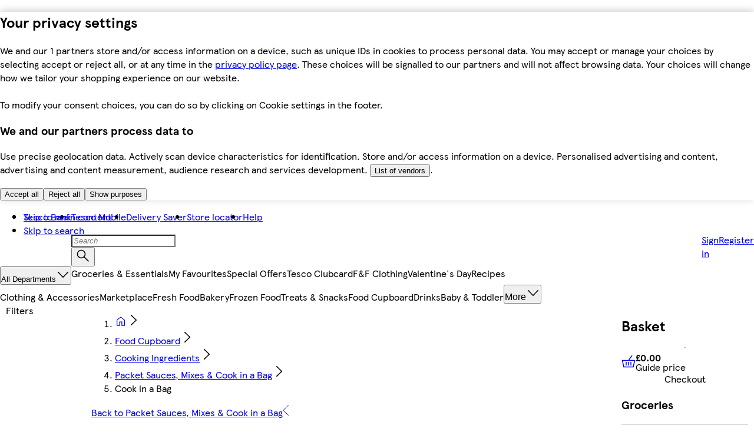

--- FILE ---
content_type: text/html
request_url: https://www.tesco.com/groceries/en-GB/shop/food-cupboard/cooking-ingredients/packet-sauces-mixes-and-cook-in-a-bag/cook-in-a-bag?dietary=Lacto-vegetarian%2CHalal&viewAll=dietary
body_size: 103423
content:
<!DOCTYPE html>
<!-- VERSION: {"mfe-orchestrator":"2026.01.30-266c7446","mfe-analytics":"2026.01.26-586a3f78","mfe-basket-manager":"2026.01.26-498a6515","mfe-global-scripts":"2026.01.26-0df211ac","mfe-footer":"2026.01.28-ef88a6b5","mfe-basket":"2026.01.29-6184e1a6","mfe-header":"2026.01.29-1f8b8874","mfe-plp":"2026.01.29-f30dd123"} -->
<html lang="en-GB">
  <head>
    <meta charset="UTF-8" />
    <meta name="viewport" content="width=device-width, initial-scale=1.0" />
    <meta http-equiv="X-UA-Compatible" content="ie=edge" />
    <meta http-equiv="content-language" content="en-GB" />

    <link rel="icon" type="image/png" href="/assets/mfe-orchestrator/favicon.ico" />
    <link rel="icon" type="image/png" href="/assets/mfe-orchestrator/favicon-16x16.73e9627387d3a7a046c9.png" sizes="16x16" />
    <link rel="icon" type="image/png" href="/assets/mfe-orchestrator/favicon-32x32.e9b6667b56d1dc299eda.png" sizes="32x32" />
    <link rel="icon" type="image/png" href="/assets/mfe-orchestrator/favicon.ico" sizes="48x48" />
    <link rel="apple-touch-icon" sizes="180x180" href="/assets/mfe-orchestrator/apple-touch-icon.229682dcf4b1a36c9a19.png" />

    <link rel="preconnect" href="https://digitalcontent.api.tesco.com" />
    <link rel="preload" href="/assets/mfe-orchestrator/cd24dba.html" as="fetch" />
    <link rel="prefetch" href="/assets/mfe-orchestrator/f6615d14.html" />
    <script
      src="/assets/mfe-orchestrator/12227f019f0055e47cd3.js"
      integrity="sha256-emcDCt5IHTtigkOMELIDCEzQebWr0Dox1jfGXj5XX8k="
      defer
      nonce="A44KubMugwq908jMX0wIMQ=="
    ></script>
    <script type="application/json" id="NREUM.loader_config">
      {"accountID":"3512954","trustKey":"3296235","agentID":"998931493","licenseKey":"NRBR-57da5fb7bf95b4c811c","applicationID":"1134228794"}
    </script>
    <script type="application/json" id="NREUM.info">
      {"beacon":"bam.nr-data.net","errorBeacon":"bam.nr-data.net","licenseKey":"NRBR-57da5fb7bf95b4c811c","applicationID":"1134228794","sa":1}
    </script>
    <script type="text/javascript">
      ;window.NREUM||(NREUM={});NREUM.init={session_replay:{enabled:true,block_selector:'',mask_text_selector:'*',sampling_rate:1.0e-06,error_sampling_rate:0.1,mask_all_inputs:true,collect_fonts:true,inline_images:false,inline_stylesheet:true,fix_stylesheets:false,preload:false,mask_input_options:{}},distributed_tracing:{enabled:true},privacy:{cookies_enabled:true},feature_flags:["disable-spa-fix"],ajax:{deny_list:["bam.nr-data.net", "brain.foresee.com", "analytics.foresee.com", "collection.decibelinsight.net", "www.tesco.com/userinteraction/v1/events/route/custonline", "sstm.tesco.com/g/collect", "www.tesco.com/userinteraction/v1/events/route/custonline-nc", "cdn.cookielaw.org", "ucm-eu.verint-cdn.com", "sstm.tesco.com", "www.tesco.com/assets/cmp"]}};
      ;/*! For license information please see nr-loader-spa-1.277.0.min.js.LICENSE.txt */
      (()=>{var e,t,r={8122:(e,t,r)=>{"use strict";r.d(t,{a:()=>i});var n=r(944);function i(e,t){try{if(!e||"object"!=typeof e)return(0,n.R)(3);if(!t||"object"!=typeof t)return(0,n.R)(4);const r=Object.create(Object.getPrototypeOf(t),Object.getOwnPropertyDescriptors(t)),o=0===Object.keys(r).length?e:r;for(let a in o)if(void 0!==e[a])try{if(null===e[a]){r[a]=null;continue}Array.isArray(e[a])&&Array.isArray(t[a])?r[a]=Array.from(new Set([...e[a],...t[a]])):"object"==typeof e[a]&&"object"==typeof t[a]?r[a]=i(e[a],t[a]):r[a]=e[a]}catch(e){(0,n.R)(1,e)}return r}catch(e){(0,n.R)(2,e)}}},2555:(e,t,r)=>{"use strict";r.d(t,{Vp:()=>c,fn:()=>s,x1:()=>u});var n=r(384),i=r(8122);const o={beacon:n.NT.beacon,errorBeacon:n.NT.errorBeacon,licenseKey:void 0,applicationID:void 0,sa:void 0,queueTime:void 0,applicationTime:void 0,ttGuid:void 0,user:void 0,account:void 0,product:void 0,extra:void 0,jsAttributes:{},userAttributes:void 0,atts:void 0,transactionName:void 0,tNamePlain:void 0},a={};function s(e){try{const t=c(e);return!!t.licenseKey&&!!t.errorBeacon&&!!t.applicationID}catch(e){return!1}}function c(e){if(!e)throw new Error("All info objects require an agent identifier!");if(!a[e])throw new Error("Info for ".concat(e," was never set"));return a[e]}function u(e,t){if(!e)throw new Error("All info objects require an agent identifier!");a[e]=(0,i.a)(t,o);const r=(0,n.nY)(e);r&&(r.info=a[e])}},9417:(e,t,r)=>{"use strict";r.d(t,{D0:()=>p,gD:()=>m,xN:()=>g});var n=r(3333),i=r(993);const o=e=>{if(!e||"string"!=typeof e)return!1;try{document.createDocumentFragment().querySelector(e)}catch{return!1}return!0};var a=r(2614),s=r(944),c=r(384),u=r(8122);const d="[data-nr-mask]",l=()=>{const e={feature_flags:[],experimental:{marks:!1,measures:!1,resources:!1},mask_selector:"*",block_selector:"[data-nr-block]",mask_input_options:{color:!1,date:!1,"datetime-local":!1,email:!1,month:!1,number:!1,range:!1,search:!1,tel:!1,text:!1,time:!1,url:!1,week:!1,textarea:!1,select:!1,password:!0}};return{ajax:{deny_list:void 0,block_internal:!0,enabled:!0,harvestTimeSeconds:10,autoStart:!0},distributed_tracing:{enabled:void 0,exclude_newrelic_header:void 0,cors_use_newrelic_header:void 0,cors_use_tracecontext_headers:void 0,allowed_origins:void 0},get feature_flags(){return e.feature_flags},set feature_flags(t){e.feature_flags=t},generic_events:{enabled:!0,harvestTimeSeconds:30,autoStart:!0},harvest:{tooManyRequestsDelay:60},jserrors:{enabled:!0,harvestTimeSeconds:10,autoStart:!0},logging:{enabled:!0,harvestTimeSeconds:10,autoStart:!0,level:i.p_.INFO},metrics:{enabled:!0,autoStart:!0},obfuscate:void 0,page_action:{enabled:!0},page_view_event:{enabled:!0,autoStart:!0},page_view_timing:{enabled:!0,harvestTimeSeconds:30,autoStart:!0},performance:{get capture_marks(){return e.feature_flags.includes(n.$v.MARKS)||e.experimental.marks},set capture_marks(t){e.experimental.marks=t},get capture_measures(){return e.feature_flags.includes(n.$v.MEASURES)||e.experimental.measures},set capture_measures(t){e.experimental.measures=t},resources:{get enabled(){return e.feature_flags.includes(n.$v.RESOURCES)||e.experimental.resources},set enabled(t){e.experimental.resources=t},asset_types:[],first_party_domains:[],ignore_newrelic:!0}},privacy:{cookies_enabled:!0},proxy:{assets:void 0,beacon:void 0},session:{expiresMs:a.wk,inactiveMs:a.BB},session_replay:{autoStart:!0,enabled:!1,harvestTimeSeconds:60,preload:!1,sampling_rate:10,error_sampling_rate:100,collect_fonts:!1,inline_images:!1,fix_stylesheets:!0,mask_all_inputs:!0,get mask_text_selector(){return e.mask_selector},set mask_text_selector(t){o(t)?e.mask_selector="".concat(t,",").concat(d):""===t||null===t?e.mask_selector=d:(0,s.R)(5,t)},get block_class(){return"nr-block"},get ignore_class(){return"nr-ignore"},get mask_text_class(){return"nr-mask"},get block_selector(){return e.block_selector},set block_selector(t){o(t)?e.block_selector+=",".concat(t):""!==t&&(0,s.R)(6,t)},get mask_input_options(){return e.mask_input_options},set mask_input_options(t){t&&"object"==typeof t?e.mask_input_options={...t,password:!0}:(0,s.R)(7,t)}},session_trace:{enabled:!0,harvestTimeSeconds:10,autoStart:!0},soft_navigations:{enabled:!0,harvestTimeSeconds:10,autoStart:!0},spa:{enabled:!0,harvestTimeSeconds:10,autoStart:!0},ssl:void 0,user_actions:{enabled:!0}}},f={},h="All configuration objects require an agent identifier!";function p(e){if(!e)throw new Error(h);if(!f[e])throw new Error("Configuration for ".concat(e," was never set"));return f[e]}function g(e,t){if(!e)throw new Error(h);f[e]=(0,u.a)(t,l());const r=(0,c.nY)(e);r&&(r.init=f[e])}function m(e,t){if(!e)throw new Error(h);var r=p(e);if(r){for(var n=t.split("."),i=0;i<n.length-1;i++)if("object"!=typeof(r=r[n[i]]))return;r=r[n[n.length-1]]}return r}},5603:(e,t,r)=>{"use strict";r.d(t,{a:()=>c,o:()=>s});var n=r(384),i=r(8122);const o={accountID:void 0,trustKey:void 0,agentID:void 0,licenseKey:void 0,applicationID:void 0,xpid:void 0},a={};function s(e){if(!e)throw new Error("All loader-config objects require an agent identifier!");if(!a[e])throw new Error("LoaderConfig for ".concat(e," was never set"));return a[e]}function c(e,t){if(!e)throw new Error("All loader-config objects require an agent identifier!");a[e]=(0,i.a)(t,o);const r=(0,n.nY)(e);r&&(r.loader_config=a[e])}},3371:(e,t,r)=>{"use strict";r.d(t,{V:()=>f,f:()=>l});var n=r(8122),i=r(384),o=r(6154),a=r(9324);let s=0;const c={buildEnv:a.F3,distMethod:a.Xs,version:a.xv,originTime:o.WN},u={customTransaction:void 0,disabled:!1,isolatedBacklog:!1,loaderType:void 0,maxBytes:3e4,onerror:void 0,ptid:void 0,releaseIds:{},appMetadata:{},session:void 0,denyList:void 0,timeKeeper:void 0,obfuscator:void 0},d={};function l(e){if(!e)throw new Error("All runtime objects require an agent identifier!");if(!d[e])throw new Error("Runtime for ".concat(e," was never set"));return d[e]}function f(e,t){if(!e)throw new Error("All runtime objects require an agent identifier!");d[e]={...(0,n.a)(t,u),...c},Object.hasOwnProperty.call(d[e],"harvestCount")||Object.defineProperty(d[e],"harvestCount",{get:()=>++s});const r=(0,i.nY)(e);r&&(r.runtime=d[e])}},9324:(e,t,r)=>{"use strict";r.d(t,{F3:()=>i,Xs:()=>o,Yq:()=>a,xv:()=>n});const n="1.277.0",i="PROD",o="CDN",a="^2.0.0-alpha.17"},6154:(e,t,r)=>{"use strict";r.d(t,{A4:()=>s,OF:()=>d,RI:()=>i,WN:()=>h,bv:()=>o,gm:()=>a,lR:()=>f,m:()=>u,mw:()=>c,sb:()=>l});var n=r(1863);const i="undefined"!=typeof window&&!!window.document,o="undefined"!=typeof WorkerGlobalScope&&("undefined"!=typeof self&&self instanceof WorkerGlobalScope&&self.navigator instanceof WorkerNavigator||"undefined"!=typeof globalThis&&globalThis instanceof WorkerGlobalScope&&globalThis.navigator instanceof WorkerNavigator),a=i?window:"undefined"!=typeof WorkerGlobalScope&&("undefined"!=typeof self&&self instanceof WorkerGlobalScope&&self||"undefined"!=typeof globalThis&&globalThis instanceof WorkerGlobalScope&&globalThis),s="complete"===a?.document?.readyState,c=Boolean("hidden"===a?.document?.visibilityState),u=""+a?.location,d=/iPad|iPhone|iPod/.test(a.navigator?.userAgent),l=d&&"undefined"==typeof SharedWorker,f=(()=>{const e=a.navigator?.userAgent?.match(/Firefox[/\s](\d+\.\d+)/);return Array.isArray(e)&&e.length>=2?+e[1]:0})(),h=Date.now()-(0,n.t)()},7295:(e,t,r)=>{"use strict";r.d(t,{Xv:()=>a,gX:()=>i,iW:()=>o});var n=[];function i(e){if(!e||o(e))return!1;if(0===n.length)return!0;for(var t=0;t<n.length;t++){var r=n[t];if("*"===r.hostname)return!1;if(s(r.hostname,e.hostname)&&c(r.pathname,e.pathname))return!1}return!0}function o(e){return void 0===e.hostname}function a(e){if(n=[],e&&e.length)for(var t=0;t<e.length;t++){let r=e[t];if(!r)continue;0===r.indexOf("http://")?r=r.substring(7):0===r.indexOf("https://")&&(r=r.substring(8));const i=r.indexOf("/");let o,a;i>0?(o=r.substring(0,i),a=r.substring(i)):(o=r,a="");let[s]=o.split(":");n.push({hostname:s,pathname:a})}}function s(e,t){return!(e.length>t.length)&&t.indexOf(e)===t.length-e.length}function c(e,t){return 0===e.indexOf("/")&&(e=e.substring(1)),0===t.indexOf("/")&&(t=t.substring(1)),""===e||e===t}},1687:(e,t,r)=>{"use strict";r.d(t,{Ak:()=>c,Ze:()=>l,x3:()=>u});var n=r(7836),i=r(3606),o=r(860),a=r(2646);const s={};function c(e,t){const r={staged:!1,priority:o.P3[t]||0};d(e),s[e].get(t)||s[e].set(t,r)}function u(e,t){e&&s[e]&&(s[e].get(t)&&s[e].delete(t),h(e,t,!1),s[e].size&&f(e))}function d(e){if(!e)throw new Error("agentIdentifier required");s[e]||(s[e]=new Map)}function l(e="",t="feature",r=!1){if(d(e),!e||!s[e].get(t)||r)return h(e,t);s[e].get(t).staged=!0,f(e)}function f(e){const t=Array.from(s[e]);t.every((([e,t])=>t.staged))&&(t.sort(((e,t)=>e[1].priority-t[1].priority)),t.forEach((([t])=>{s[e].delete(t),h(e,t)})))}function h(e,t,r=!0){const o=e?n.ee.get(e):n.ee,s=i.i.handlers;if(!o.aborted&&o.backlog&&s){if(r){const e=o.backlog[t],r=s[t];if(r){for(let t=0;e&&t<e.length;++t)p(e[t],r);Object.entries(r).forEach((([e,t])=>{Object.values(t||{}).forEach((t=>{t[0]?.on&&t[0]?.context()instanceof a.y&&t[0].on(e,t[1])}))}))}}o.isolatedBacklog||delete s[t],o.backlog[t]=null,o.emit("drain-"+t,[])}}function p(e,t){var r=e[1];Object.values(t[r]||{}).forEach((t=>{var r=e[0];if(t[0]===r){var n=t[1],i=e[3],o=e[2];n.apply(i,o)}}))}},7836:(e,t,r)=>{"use strict";r.d(t,{P:()=>c,ee:()=>u});var n=r(384),i=r(8990),o=r(3371),a=r(2646),s=r(5607);const c="nr@context:".concat(s.W),u=function e(t,r){var n={},s={},d={},l=!1;try{l=16===r.length&&(0,o.f)(r).isolatedBacklog}catch(e){}var f={on:p,addEventListener:p,removeEventListener:function(e,t){var r=n[e];if(!r)return;for(var i=0;i<r.length;i++)r[i]===t&&r.splice(i,1)},emit:function(e,r,n,i,o){!1!==o&&(o=!0);if(u.aborted&&!i)return;t&&o&&t.emit(e,r,n);for(var a=h(n),c=g(e),d=c.length,l=0;l<d;l++)c[l].apply(a,r);var p=v()[s[e]];p&&p.push([f,e,r,a]);return a},get:m,listeners:g,context:h,buffer:function(e,t){const r=v();if(t=t||"feature",f.aborted)return;Object.entries(e||{}).forEach((([e,n])=>{s[n]=t,t in r||(r[t]=[])}))},abort:function(){f._aborted=!0,Object.keys(f.backlog).forEach((e=>{delete f.backlog[e]}))},isBuffering:function(e){return!!v()[s[e]]},debugId:r,backlog:l?{}:t&&"object"==typeof t.backlog?t.backlog:{},isolatedBacklog:l};return Object.defineProperty(f,"aborted",{get:()=>{let e=f._aborted||!1;return e||(t&&(e=t.aborted),e)}}),f;function h(e){return e&&e instanceof a.y?e:e?(0,i.I)(e,c,(()=>new a.y(c))):new a.y(c)}function p(e,t){n[e]=g(e).concat(t)}function g(e){return n[e]||[]}function m(t){return d[t]=d[t]||e(f,t)}function v(){return f.backlog}}(void 0,"globalEE"),d=(0,n.Zm)();d.ee||(d.ee=u)},2646:(e,t,r)=>{"use strict";r.d(t,{y:()=>n});class n{constructor(e){this.contextId=e}}},9908:(e,t,r)=>{"use strict";r.d(t,{d:()=>n,p:()=>i});var n=r(7836).ee.get("handle");function i(e,t,r,i,o){o?(o.buffer([e],i),o.emit(e,t,r)):(n.buffer([e],i),n.emit(e,t,r))}},3606:(e,t,r)=>{"use strict";r.d(t,{i:()=>o});var n=r(9908);o.on=a;var i=o.handlers={};function o(e,t,r,o){a(o||n.d,i,e,t,r)}function a(e,t,r,i,o){o||(o="feature"),e||(e=n.d);var a=t[o]=t[o]||{};(a[r]=a[r]||[]).push([e,i])}},3878:(e,t,r)=>{"use strict";function n(e,t){return{capture:e,passive:!1,signal:t}}function i(e,t,r=!1,i){window.addEventListener(e,t,n(r,i))}function o(e,t,r=!1,i){document.addEventListener(e,t,n(r,i))}r.d(t,{DD:()=>o,jT:()=>n,sp:()=>i})},5607:(e,t,r)=>{"use strict";r.d(t,{W:()=>n});const n=(0,r(9566).bz)()},9566:(e,t,r)=>{"use strict";r.d(t,{LA:()=>s,ZF:()=>c,bz:()=>a,el:()=>u});var n=r(6154);const i="xxxxxxxx-xxxx-4xxx-yxxx-xxxxxxxxxxxx";function o(e,t){return e?15&e[t]:16*Math.random()|0}function a(){const e=n.gm?.crypto||n.gm?.msCrypto;let t,r=0;return e&&e.getRandomValues&&(t=e.getRandomValues(new Uint8Array(30))),i.split("").map((e=>"x"===e?o(t,r++).toString(16):"y"===e?(3&o()|8).toString(16):e)).join("")}function s(e){const t=n.gm?.crypto||n.gm?.msCrypto;let r,i=0;t&&t.getRandomValues&&(r=t.getRandomValues(new Uint8Array(e)));const a=[];for(var s=0;s<e;s++)a.push(o(r,i++).toString(16));return a.join("")}function c(){return s(16)}function u(){return s(32)}},2614:(e,t,r)=>{"use strict";r.d(t,{BB:()=>a,H3:()=>n,g:()=>u,iL:()=>c,tS:()=>s,uh:()=>i,wk:()=>o});const n="NRBA",i="SESSION",o=144e5,a=18e5,s={STARTED:"session-started",PAUSE:"session-pause",RESET:"session-reset",RESUME:"session-resume",UPDATE:"session-update"},c={SAME_TAB:"same-tab",CROSS_TAB:"cross-tab"},u={OFF:0,FULL:1,ERROR:2}},1863:(e,t,r)=>{"use strict";function n(){return Math.floor(performance.now())}r.d(t,{t:()=>n})},7485:(e,t,r)=>{"use strict";r.d(t,{D:()=>i});var n=r(6154);function i(e){if(0===(e||"").indexOf("data:"))return{protocol:"data"};try{const t=new URL(e,location.href),r={port:t.port,hostname:t.hostname,pathname:t.pathname,search:t.search,protocol:t.protocol.slice(0,t.protocol.indexOf(":")),sameOrigin:t.protocol===n.gm?.location?.protocol&&t.host===n.gm?.location?.host};return r.port&&""!==r.port||("http:"===t.protocol&&(r.port="80"),"https:"===t.protocol&&(r.port="443")),r.pathname&&""!==r.pathname?r.pathname.startsWith("/")||(r.pathname="/".concat(r.pathname)):r.pathname="/",r}catch(e){return{}}}},944:(e,t,r)=>{"use strict";function n(e,t){"function"==typeof console.debug&&console.debug("New Relic Warning: https://github.com/newrelic/newrelic-browser-agent/blob/main/docs/warning-codes.md#".concat(e),t)}r.d(t,{R:()=>n})},5284:(e,t,r)=>{"use strict";r.d(t,{t:()=>c,B:()=>s});var n=r(7836),i=r(6154);const o="newrelic";const a=new Set,s={};function c(e,t){const r=n.ee.get(t);s[t]??={},e&&"object"==typeof e&&(a.has(t)||(r.emit("rumresp",[e]),s[t]=e,a.add(t),function(e={}){try{i.gm.dispatchEvent(new CustomEvent(o,{detail:e}))}catch(e){}}({loaded:!0})))}},8990:(e,t,r)=>{"use strict";r.d(t,{I:()=>i});var n=Object.prototype.hasOwnProperty;function i(e,t,r){if(n.call(e,t))return e[t];var i=r();if(Object.defineProperty&&Object.keys)try{return Object.defineProperty(e,t,{value:i,writable:!0,enumerable:!1}),i}catch(e){}return e[t]=i,i}},6389:(e,t,r)=>{"use strict";function n(e,t=500,r={}){const n=r?.leading||!1;let i;return(...r)=>{n&&void 0===i&&(e.apply(this,r),i=setTimeout((()=>{i=clearTimeout(i)}),t)),n||(clearTimeout(i),i=setTimeout((()=>{e.apply(this,r)}),t))}}function i(e){let t=!1;return(...r)=>{t||(t=!0,e.apply(this,r))}}r.d(t,{J:()=>i,s:()=>n})},3304:(e,t,r)=>{"use strict";r.d(t,{A:()=>o});var n=r(7836);const i=()=>{const e=new WeakSet;return(t,r)=>{if("object"==typeof r&&null!==r){if(e.has(r))return;e.add(r)}return r}};function o(e){try{return JSON.stringify(e,i())??""}catch(e){try{n.ee.emit("internal-error",[e])}catch(e){}return""}}},5289:(e,t,r)=>{"use strict";r.d(t,{GG:()=>o,sB:()=>a});var n=r(3878);function i(){return"undefined"==typeof document||"complete"===document.readyState}function o(e,t){if(i())return e();(0,n.sp)("load",e,t)}function a(e){if(i())return e();(0,n.DD)("DOMContentLoaded",e)}},384:(e,t,r)=>{"use strict";r.d(t,{NT:()=>o,US:()=>d,Zm:()=>a,bQ:()=>c,dV:()=>s,nY:()=>u,pV:()=>l});var n=r(6154),i=r(1863);const o={beacon:"bam.nr-data.net",errorBeacon:"bam.nr-data.net"};function a(){return n.gm.NREUM||(n.gm.NREUM={}),void 0===n.gm.newrelic&&(n.gm.newrelic=n.gm.NREUM),n.gm.NREUM}function s(){let e=a();return e.o||(e.o={ST:n.gm.setTimeout,SI:n.gm.setImmediate,CT:n.gm.clearTimeout,XHR:n.gm.XMLHttpRequest,REQ:n.gm.Request,EV:n.gm.Event,PR:n.gm.Promise,MO:n.gm.MutationObserver,FETCH:n.gm.fetch,WS:n.gm.WebSocket}),e}function c(e,t){let r=a();r.initializedAgents??={},t.initializedAt={ms:(0,i.t)(),date:new Date},r.initializedAgents[e]=t}function u(e){let t=a();return t.initializedAgents?.[e]}function d(e,t){a()[e]=t}function l(){return function(){let e=a();const t=e.info||{};e.info={beacon:o.beacon,errorBeacon:o.errorBeacon,...t}}(),function(){let e=a();const t=e.init||{};e.init={...t}}(),s(),function(){let e=a();const t=e.loader_config||{};e.loader_config={...t}}(),a()}},2843:(e,t,r)=>{"use strict";r.d(t,{u:()=>i});var n=r(3878);function i(e,t=!1,r,i){(0,n.DD)("visibilitychange",(function(){if(t)return void("hidden"===document.visibilityState&&e());e(document.visibilityState)}),r,i)}},8139:(e,t,r)=>{"use strict";r.d(t,{u:()=>f});var n=r(7836),i=r(3434),o=r(8990),a=r(6154);const s={},c=a.gm.XMLHttpRequest,u="addEventListener",d="removeEventListener",l="nr@wrapped:".concat(n.P);function f(e){var t=function(e){return(e||n.ee).get("events")}(e);if(s[t.debugId]++)return t;s[t.debugId]=1;var r=(0,i.YM)(t,!0);function f(e){r.inPlace(e,[u,d],"-",p)}function p(e,t){return e[1]}return"getPrototypeOf"in Object&&(a.RI&&h(document,f),c&&h(c.prototype,f),h(a.gm,f)),t.on(u+"-start",(function(e,t){var n=e[1];if(null!==n&&("function"==typeof n||"object"==typeof n)){var i=(0,o.I)(n,l,(function(){var e={object:function(){if("function"!=typeof n.handleEvent)return;return n.handleEvent.apply(n,arguments)},function:n}[typeof n];return e?r(e,"fn-",null,e.name||"anonymous"):n}));this.wrapped=e[1]=i}})),t.on(d+"-start",(function(e){e[1]=this.wrapped||e[1]})),t}function h(e,t,...r){let n=e;for(;"object"==typeof n&&!Object.prototype.hasOwnProperty.call(n,u);)n=Object.getPrototypeOf(n);n&&t(n,...r)}},3434:(e,t,r)=>{"use strict";r.d(t,{Jt:()=>o,YM:()=>c});var n=r(7836),i=r(5607);const o="nr@original:".concat(i.W);var a=Object.prototype.hasOwnProperty,s=!1;function c(e,t){return e||(e=n.ee),r.inPlace=function(e,t,n,i,o){n||(n="");const a="-"===n.charAt(0);for(let s=0;s<t.length;s++){const c=t[s],u=e[c];d(u)||(e[c]=r(u,a?c+n:n,i,c,o))}},r.flag=o,r;function r(t,r,n,s,c){return d(t)?t:(r||(r=""),nrWrapper[o]=t,function(e,t,r){if(Object.defineProperty&&Object.keys)try{return Object.keys(e).forEach((function(r){Object.defineProperty(t,r,{get:function(){return e[r]},set:function(t){return e[r]=t,t}})})),t}catch(e){u([e],r)}for(var n in e)a.call(e,n)&&(t[n]=e[n])}(t,nrWrapper,e),nrWrapper);function nrWrapper(){var o,a,d,l;try{a=this,o=[...arguments],d="function"==typeof n?n(o,a):n||{}}catch(t){u([t,"",[o,a,s],d],e)}i(r+"start",[o,a,s],d,c);try{return l=t.apply(a,o)}catch(e){throw i(r+"err",[o,a,e],d,c),e}finally{i(r+"end",[o,a,l],d,c)}}}function i(r,n,i,o){if(!s||t){var a=s;s=!0;try{e.emit(r,n,i,t,o)}catch(t){u([t,r,n,i],e)}s=a}}}function u(e,t){t||(t=n.ee);try{t.emit("internal-error",e)}catch(e){}}function d(e){return!(e&&"function"==typeof e&&e.apply&&!e[o])}},9300:(e,t,r)=>{"use strict";r.d(t,{T:()=>n});const n=r(860).K7.ajax},3333:(e,t,r)=>{"use strict";r.d(t,{$v:()=>u,TZ:()=>n,Zp:()=>i,kd:()=>c,mq:()=>s,nf:()=>a,qN:()=>o});const n=r(860).K7.genericEvents,i=["auxclick","click","copy","keydown","paste","scrollend"],o=["focus","blur"],a=4,s=1e3,c=["PageAction","UserAction","BrowserPerformance"],u={MARKS:"experimental.marks",MEASURES:"experimental.measures",RESOURCES:"experimental.resources"}},6774:(e,t,r)=>{"use strict";r.d(t,{T:()=>n});const n=r(860).K7.jserrors},993:(e,t,r)=>{"use strict";r.d(t,{ET:()=>o,TZ:()=>a,p_:()=>i});var n=r(860);const i={ERROR:"ERROR",WARN:"WARN",INFO:"INFO",DEBUG:"DEBUG",TRACE:"TRACE"},o="log",a=n.K7.logging},3785:(e,t,r)=>{"use strict";r.d(t,{R:()=>c,b:()=>u});var n=r(9908),i=r(1863),o=r(860),a=r(3969),s=r(993);function c(e,t,r={},c=s.p_.INFO){(0,n.p)(a.xV,["API/logging/".concat(c.toLowerCase(),"/called")],void 0,o.K7.metrics,e),(0,n.p)(s.ET,[(0,i.t)(),t,r,c],void 0,o.K7.logging,e)}function u(e){return"string"==typeof e&&Object.values(s.p_).some((t=>t===e.toUpperCase().trim()))}},3969:(e,t,r)=>{"use strict";r.d(t,{TZ:()=>n,XG:()=>s,rs:()=>i,xV:()=>a,z_:()=>o});const n=r(860).K7.metrics,i="sm",o="cm",a="storeSupportabilityMetrics",s="storeEventMetrics"},6630:(e,t,r)=>{"use strict";r.d(t,{T:()=>n});const n=r(860).K7.pageViewEvent},782:(e,t,r)=>{"use strict";r.d(t,{T:()=>n});const n=r(860).K7.pageViewTiming},6344:(e,t,r)=>{"use strict";r.d(t,{BB:()=>d,G4:()=>o,Qb:()=>l,TZ:()=>i,Ug:()=>a,_s:()=>s,bc:()=>u,yP:()=>c});var n=r(2614);const i=r(860).K7.sessionReplay,o={RECORD:"recordReplay",PAUSE:"pauseReplay",REPLAY_RUNNING:"replayRunning",ERROR_DURING_REPLAY:"errorDuringReplay"},a=.12,s={DomContentLoaded:0,Load:1,FullSnapshot:2,IncrementalSnapshot:3,Meta:4,Custom:5},c={[n.g.ERROR]:15e3,[n.g.FULL]:3e5,[n.g.OFF]:0},u={RESET:{message:"Session was reset",sm:"Reset"},IMPORT:{message:"Recorder failed to import",sm:"Import"},TOO_MANY:{message:"429: Too Many Requests",sm:"Too-Many"},TOO_BIG:{message:"Payload was too large",sm:"Too-Big"},CROSS_TAB:{message:"Session Entity was set to OFF on another tab",sm:"Cross-Tab"},ENTITLEMENTS:{message:"Session Replay is not allowed and will not be started",sm:"Entitlement"}},d=5e3,l={API:"api"}},5270:(e,t,r)=>{"use strict";r.d(t,{Aw:()=>c,CT:()=>u,SR:()=>s});var n=r(384),i=r(9417),o=r(7767),a=r(6154);function s(e){return!!(0,n.dV)().o.MO&&(0,o.V)(e)&&!0===(0,i.gD)(e,"session_trace.enabled")}function c(e){return!0===(0,i.gD)(e,"session_replay.preload")&&s(e)}function u(e,t){const r=t.correctAbsoluteTimestamp(e);return{originalTimestamp:e,correctedTimestamp:r,timestampDiff:e-r,originTime:a.WN,correctedOriginTime:t.correctedOriginTime,originTimeDiff:Math.floor(a.WN-t.correctedOriginTime)}}},3738:(e,t,r)=>{"use strict";r.d(t,{He:()=>i,Kp:()=>s,Lc:()=>u,Rz:()=>d,TZ:()=>n,bD:()=>o,d3:()=>a,jx:()=>l,uP:()=>c});const n=r(860).K7.sessionTrace,i="bstResource",o="resource",a="-start",s="-end",c="fn"+a,u="fn"+s,d="pushState",l=1e3},3962:(e,t,r)=>{"use strict";r.d(t,{AM:()=>o,O2:()=>c,Qu:()=>u,TZ:()=>s,ih:()=>d,pP:()=>a,tC:()=>i});var n=r(860);const i=["click","keydown","submit","popstate"],o="api",a="initialPageLoad",s=n.K7.softNav,c={INITIAL_PAGE_LOAD:"",ROUTE_CHANGE:1,UNSPECIFIED:2},u={INTERACTION:1,AJAX:2,CUSTOM_END:3,CUSTOM_TRACER:4},d={IP:"in progress",FIN:"finished",CAN:"cancelled"}},7378:(e,t,r)=>{"use strict";r.d(t,{$p:()=>x,BR:()=>b,Kp:()=>R,L3:()=>y,Lc:()=>c,NC:()=>o,SG:()=>d,TZ:()=>i,U6:()=>p,UT:()=>m,d3:()=>w,dT:()=>f,e5:()=>E,gx:()=>v,l9:()=>l,oW:()=>h,op:()=>g,rw:()=>u,tH:()=>A,uP:()=>s,wW:()=>T,xq:()=>a});var n=r(384);const i=r(860).K7.spa,o=["click","submit","keypress","keydown","keyup","change"],a=999,s="fn-start",c="fn-end",u="cb-start",d="api-ixn-",l="remaining",f="interaction",h="spaNode",p="jsonpNode",g="fetch-start",m="fetch-done",v="fetch-body-",b="jsonp-end",y=(0,n.dV)().o.ST,w="-start",R="-end",x="-body",T="cb"+R,E="jsTime",A="fetch"},4234:(e,t,r)=>{"use strict";r.d(t,{W:()=>o});var n=r(7836),i=r(1687);class o{constructor(e,t){this.agentIdentifier=e,this.ee=n.ee.get(e),this.featureName=t,this.blocked=!1}deregisterDrain(){(0,i.x3)(this.agentIdentifier,this.featureName)}}},7767:(e,t,r)=>{"use strict";r.d(t,{V:()=>o});var n=r(9417),i=r(6154);const o=e=>i.RI&&!0===(0,n.gD)(e,"privacy.cookies_enabled")},425:(e,t,r)=>{"use strict";r.d(t,{j:()=>j});var n=r(860),i=r(2555),o=r(3371),a=r(9908),s=r(7836),c=r(1687),u=r(5289),d=r(6154),l=r(944),f=r(3969),h=r(384),p=r(6344);const g=["setErrorHandler","finished","addToTrace","addRelease","recordCustomEvent","addPageAction","setCurrentRouteName","setPageViewName","setCustomAttribute","interaction","noticeError","setUserId","setApplicationVersion","start",p.G4.RECORD,p.G4.PAUSE,"log","wrapLogger"],m=["setErrorHandler","finished","addToTrace","addRelease"];var v=r(1863),b=r(2614),y=r(993),w=r(3785),R=r(2646),x=r(3434);const T=new Map;function E(e,t,r,n){if("object"!=typeof t||!t||"string"!=typeof r||!r||"function"!=typeof t[r])return(0,l.R)(29);const i=function(e){return(e||s.ee).get("logger")}(e),o=(0,x.YM)(i),a=new R.y(s.P);a.level=n.level,a.customAttributes=n.customAttributes;const c=t[r]?.[x.Jt]||t[r];return T.set(c,a),o.inPlace(t,[r],"wrap-logger-",(()=>T.get(c))),i}function A(){const e=(0,h.pV)();g.forEach((t=>{e[t]=(...r)=>function(t,...r){let n=[];return Object.values(e.initializedAgents).forEach((e=>{e&&e.api?e.exposed&&e.api[t]&&n.push(e.api[t](...r)):(0,l.R)(38,t)})),n.length>1?n:n[0]}(t,...r)}))}const S={};var N=r(9417),_=r(5603),O=r(5284);const I=e=>{const t=e.startsWith("http");e+="/",r.p=t?e:"https://"+e};let P=!1;function j(e,t={},g,R){let{init:x,info:T,loader_config:j,runtime:C={},exposed:k=!0}=t;C.loaderType=g;const L=(0,h.pV)();T||(x=L.init,T=L.info,j=L.loader_config),(0,N.xN)(e.agentIdentifier,x||{}),(0,_.a)(e.agentIdentifier,j||{}),T.jsAttributes??={},d.bv&&(T.jsAttributes.isWorker=!0),(0,i.x1)(e.agentIdentifier,T);const H=(0,N.D0)(e.agentIdentifier),M=[T.beacon,T.errorBeacon];P||(H.proxy.assets&&(I(H.proxy.assets),M.push(H.proxy.assets)),H.proxy.beacon&&M.push(H.proxy.beacon),A(),(0,h.US)("activatedFeatures",O.B),e.runSoftNavOverSpa&&=!0===H.soft_navigations.enabled&&H.feature_flags.includes("soft_nav")),C.denyList=[...H.ajax.deny_list||[],...H.ajax.block_internal?M:[]],C.ptid=e.agentIdentifier,(0,o.V)(e.agentIdentifier,C),e.ee=s.ee.get(e.agentIdentifier),void 0===e.api&&(e.api=function(e,t,h=!1){t||(0,c.Ak)(e,"api");const g={};var R=s.ee.get(e),x=R.get("tracer");S[e]=b.g.OFF,R.on(p.G4.REPLAY_RUNNING,(t=>{S[e]=t}));var T="api-",A=T+"ixn-";function N(t,r,n,o){const a=(0,i.Vp)(e);return null===r?delete a.jsAttributes[t]:(0,i.x1)(e,{...a,jsAttributes:{...a.jsAttributes,[t]:r}}),I(T,n,!0,o||null===r?"session":void 0)(t,r)}function _(){}g.log=function(e,{customAttributes:t={},level:r=y.p_.INFO}={}){(0,a.p)(f.xV,["API/log/called"],void 0,n.K7.metrics,R),(0,w.R)(R,e,t,r)},g.wrapLogger=(e,t,{customAttributes:r={},level:i=y.p_.INFO}={})=>{(0,a.p)(f.xV,["API/wrapLogger/called"],void 0,n.K7.metrics,R),E(R,e,t,{customAttributes:r,level:i})},m.forEach((e=>{g[e]=I(T,e,!0,"api")})),g.addPageAction=I(T,"addPageAction",!0,n.K7.genericEvents),g.recordCustomEvent=I(T,"recordCustomEvent",!0,n.K7.genericEvents),g.setPageViewName=function(t,r){if("string"==typeof t)return"/"!==t.charAt(0)&&(t="/"+t),(0,o.f)(e).customTransaction=(r||"http://custom.transaction")+t,I(T,"setPageViewName",!0)()},g.setCustomAttribute=function(e,t,r=!1){if("string"==typeof e){if(["string","number","boolean"].includes(typeof t)||null===t)return N(e,t,"setCustomAttribute",r);(0,l.R)(40,typeof t)}else(0,l.R)(39,typeof e)},g.setUserId=function(e){if("string"==typeof e||null===e)return N("enduser.id",e,"setUserId",!0);(0,l.R)(41,typeof e)},g.setApplicationVersion=function(e){if("string"==typeof e||null===e)return N("application.version",e,"setApplicationVersion",!1);(0,l.R)(42,typeof e)},g.start=()=>{try{(0,a.p)(f.xV,["API/start/called"],void 0,n.K7.metrics,R),R.emit("manual-start-all")}catch(e){(0,l.R)(23,e)}},g[p.G4.RECORD]=function(){(0,a.p)(f.xV,["API/recordReplay/called"],void 0,n.K7.metrics,R),(0,a.p)(p.G4.RECORD,[],void 0,n.K7.sessionReplay,R)},g[p.G4.PAUSE]=function(){(0,a.p)(f.xV,["API/pauseReplay/called"],void 0,n.K7.metrics,R),(0,a.p)(p.G4.PAUSE,[],void 0,n.K7.sessionReplay,R)},g.interaction=function(e){return(new _).get("object"==typeof e?e:{})};const O=_.prototype={createTracer:function(e,t){var r={},i=this,o="function"==typeof t;return(0,a.p)(f.xV,["API/createTracer/called"],void 0,n.K7.metrics,R),h||(0,a.p)(A+"tracer",[(0,v.t)(),e,r],i,n.K7.spa,R),function(){if(x.emit((o?"":"no-")+"fn-start",[(0,v.t)(),i,o],r),o)try{return t.apply(this,arguments)}catch(e){const t="string"==typeof e?new Error(e):e;throw x.emit("fn-err",[arguments,this,t],r),t}finally{x.emit("fn-end",[(0,v.t)()],r)}}}};function I(e,t,r,i){return function(){return(0,a.p)(f.xV,["API/"+t+"/called"],void 0,n.K7.metrics,R),i&&(0,a.p)(e+t,[r?(0,v.t)():performance.now(),...arguments],r?null:this,i,R),r?void 0:this}}function P(){r.e(478).then(r.bind(r,8778)).then((({setAPI:t})=>{t(e),(0,c.Ze)(e,"api")})).catch((e=>{(0,l.R)(27,e),R.abort()}))}return["actionText","setName","setAttribute","save","ignore","onEnd","getContext","end","get"].forEach((e=>{O[e]=I(A,e,void 0,h?n.K7.softNav:n.K7.spa)})),g.setCurrentRouteName=h?I(A,"routeName",void 0,n.K7.softNav):I(T,"routeName",!0,n.K7.spa),g.noticeError=function(t,r){"string"==typeof t&&(t=new Error(t)),(0,a.p)(f.xV,["API/noticeError/called"],void 0,n.K7.metrics,R),(0,a.p)("err",[t,(0,v.t)(),!1,r,!!S[e]],void 0,n.K7.jserrors,R)},d.RI?(0,u.GG)((()=>P()),!0):P(),g}(e.agentIdentifier,R,e.runSoftNavOverSpa)),void 0===e.exposed&&(e.exposed=k),P=!0}},8374:(e,t,r)=>{r.nc=(()=>{try{return document?.currentScript?.nonce}catch(e){}return""})()},860:(e,t,r)=>{"use strict";r.d(t,{$J:()=>o,K7:()=>n,P3:()=>i});const n={ajax:"ajax",genericEvents:"generic_events",jserrors:"jserrors",logging:"logging",metrics:"metrics",pageAction:"page_action",pageViewEvent:"page_view_event",pageViewTiming:"page_view_timing",sessionReplay:"session_replay",sessionTrace:"session_trace",softNav:"soft_navigations",spa:"spa"},i={[n.pageViewEvent]:1,[n.pageViewTiming]:2,[n.metrics]:3,[n.jserrors]:4,[n.spa]:5,[n.ajax]:6,[n.sessionTrace]:7,[n.softNav]:8,[n.sessionReplay]:9,[n.logging]:10,[n.genericEvents]:11},o={[n.pageViewTiming]:"events",[n.ajax]:"events",[n.spa]:"events",[n.softNav]:"events",[n.metrics]:"jserrors",[n.jserrors]:"jserrors",[n.sessionTrace]:"browser/blobs",[n.sessionReplay]:"browser/blobs",[n.logging]:"browser/logs",[n.genericEvents]:"ins"}}},n={};function i(e){var t=n[e];if(void 0!==t)return t.exports;var o=n[e]={exports:{}};return r[e](o,o.exports,i),o.exports}i.m=r,i.d=(e,t)=>{for(var r in t)i.o(t,r)&&!i.o(e,r)&&Object.defineProperty(e,r,{enumerable:!0,get:t[r]})},i.f={},i.e=e=>Promise.all(Object.keys(i.f).reduce(((t,r)=>(i.f[r](e,t),t)),[])),i.u=e=>({212:"nr-spa-compressor",249:"nr-spa-recorder",478:"nr-spa"}[e]+"-1.277.0.min.js"),i.o=(e,t)=>Object.prototype.hasOwnProperty.call(e,t),e={},t="NRBA-1.277.0.PROD:",i.l=(r,n,o,a)=>{if(e[r])e[r].push(n);else{var s,c;if(void 0!==o)for(var u=document.getElementsByTagName("script"),d=0;d<u.length;d++){var l=u[d];if(l.getAttribute("src")==r||l.getAttribute("data-webpack")==t+o){s=l;break}}if(!s){c=!0;var f={478:"sha512-AgX6f6qOxyV4l/Fg8saiNsK37oY3qvFRTOkwua+LDBTL7KUv+eoUSnunEaP3OvjJ1ZiSn43xQyjf9TWbqq8FVQ==",249:"sha512-43TwsElpnwfBCx+EERv4zX5fDsbQLB0w+NTEOt/flpNK9wKjMch+SQIUgLVqaF8jJt5qUeNPsDi/Zk+jgt3SLw==",212:"sha512-/Y+2vKPi087MH5FY89Cw9ahyQ2qnbVj7M2MganYRhmEg4Xos9v/cFPZviY2a1m17D9zpXkOtPsycYXk2AV0huA=="};(s=document.createElement("script")).charset="utf-8",s.timeout=120,i.nc&&s.setAttribute("nonce",i.nc),s.setAttribute("data-webpack",t+o),s.src=r,0!==s.src.indexOf(window.location.origin+"/")&&(s.crossOrigin="anonymous"),f[a]&&(s.integrity=f[a])}e[r]=[n];var h=(t,n)=>{s.onerror=s.onload=null,clearTimeout(p);var i=e[r];if(delete e[r],s.parentNode&&s.parentNode.removeChild(s),i&&i.forEach((e=>e(n))),t)return t(n)},p=setTimeout(h.bind(null,void 0,{type:"timeout",target:s}),12e4);s.onerror=h.bind(null,s.onerror),s.onload=h.bind(null,s.onload),c&&document.head.appendChild(s)}},i.r=e=>{"undefined"!=typeof Symbol&&Symbol.toStringTag&&Object.defineProperty(e,Symbol.toStringTag,{value:"Module"}),Object.defineProperty(e,"__esModule",{value:!0})},i.p="https://js-agent.newrelic.com/",(()=>{var e={38:0,788:0};i.f.j=(t,r)=>{var n=i.o(e,t)?e[t]:void 0;if(0!==n)if(n)r.push(n[2]);else{var o=new Promise(((r,i)=>n=e[t]=[r,i]));r.push(n[2]=o);var a=i.p+i.u(t),s=new Error;i.l(a,(r=>{if(i.o(e,t)&&(0!==(n=e[t])&&(e[t]=void 0),n)){var o=r&&("load"===r.type?"missing":r.type),a=r&&r.target&&r.target.src;s.message="Loading chunk "+t+" failed.\n("+o+": "+a+")",s.name="ChunkLoadError",s.type=o,s.request=a,n[1](s)}}),"chunk-"+t,t)}};var t=(t,r)=>{var n,o,[a,s,c]=r,u=0;if(a.some((t=>0!==e[t]))){for(n in s)i.o(s,n)&&(i.m[n]=s[n]);if(c)c(i)}for(t&&t(r);u<a.length;u++)o=a[u],i.o(e,o)&&e[o]&&e[o][0](),e[o]=0},r=self["webpackChunk:NRBA-1.277.0.PROD"]=self["webpackChunk:NRBA-1.277.0.PROD"]||[];r.forEach(t.bind(null,0)),r.push=t.bind(null,r.push.bind(r))})(),(()=>{"use strict";i(8374);var e=i(944),t=i(6344),r=i(9566);class n{agentIdentifier;constructor(e=(0,r.LA)(16)){this.agentIdentifier=e}#e(t,...r){if("function"==typeof this.api?.[t])return this.api[t](...r);(0,e.R)(35,t)}addPageAction(e,t){return this.#e("addPageAction",e,t)}recordCustomEvent(e,t){return this.#e("recordCustomEvent",e,t)}setPageViewName(e,t){return this.#e("setPageViewName",e,t)}setCustomAttribute(e,t,r){return this.#e("setCustomAttribute",e,t,r)}noticeError(e,t){return this.#e("noticeError",e,t)}setUserId(e){return this.#e("setUserId",e)}setApplicationVersion(e){return this.#e("setApplicationVersion",e)}setErrorHandler(e){return this.#e("setErrorHandler",e)}addRelease(e,t){return this.#e("addRelease",e,t)}log(e,t){return this.#e("log",e,t)}}class o extends n{#e(t,...r){if("function"==typeof this.api?.[t])return this.api[t](...r);(0,e.R)(35,t)}start(){return this.#e("start")}finished(e){return this.#e("finished",e)}recordReplay(){return this.#e(t.G4.RECORD)}pauseReplay(){return this.#e(t.G4.PAUSE)}addToTrace(e){return this.#e("addToTrace",e)}setCurrentRouteName(e){return this.#e("setCurrentRouteName",e)}interaction(){return this.#e("interaction")}wrapLogger(e,t,r){return this.#e("wrapLogger",e,t,r)}}var a=i(860),s=i(9417);const c=Object.values(a.K7);function u(e){const t={};return c.forEach((r=>{t[r]=function(e,t){return!0===(0,s.gD)(t,"".concat(e,".enabled"))}(r,e)})),t}var d=i(425);var l=i(1687),f=i(4234),h=i(5289),p=i(6154),g=i(5270),m=i(7767),v=i(6389);class b extends f.W{constructor(e,t,r=!0){super(e.agentIdentifier,t),this.auto=r,this.abortHandler=void 0,this.featAggregate=void 0,this.onAggregateImported=void 0,!1===e.init[this.featureName].autoStart&&(this.auto=!1),this.auto?(0,l.Ak)(e.agentIdentifier,t):this.ee.on("manual-start-all",(0,v.J)((()=>{(0,l.Ak)(e.agentIdentifier,this.featureName),this.auto=!0,this.importAggregator(e)})))}importAggregator(t,r={}){if(this.featAggregate||!this.auto)return;let n;this.onAggregateImported=new Promise((e=>{n=e}));const o=async()=>{let o;try{if((0,m.V)(this.agentIdentifier)){const{setupAgentSession:e}=await i.e(478).then(i.bind(i,6526));o=e(t)}}catch(t){(0,e.R)(20,t),this.ee.emit("internal-error",[t]),this.featureName===a.K7.sessionReplay&&this.abortHandler?.()}try{if(t.sharedAggregator)await t.sharedAggregator;else{t.sharedAggregator=i.e(478).then(i.bind(i,9337));const{EventAggregator:e}=await t.sharedAggregator;t.sharedAggregator=new e}if(!this.#t(this.featureName,o))return(0,l.Ze)(this.agentIdentifier,this.featureName),void n(!1);const{lazyFeatureLoader:e}=await i.e(478).then(i.bind(i,6103)),{Aggregate:a}=await e(this.featureName,"aggregate");this.featAggregate=new a(t,r),n(!0)}catch(t){(0,e.R)(34,t),this.abortHandler?.(),(0,l.Ze)(this.agentIdentifier,this.featureName,!0),n(!1),this.ee&&this.ee.abort()}};p.RI?(0,h.GG)((()=>o()),!0):o()}#t(e,t){switch(e){case a.K7.sessionReplay:return(0,g.SR)(this.agentIdentifier)&&!!t;case a.K7.sessionTrace:return!!t;default:return!0}}}var y=i(6630);class w extends b{static featureName=y.T;constructor(e,t=!0){super(e,y.T,t),this.importAggregator(e)}}var R=i(384);var x=i(9908),T=i(2843),E=i(3878),A=i(782),S=i(1863);class N extends b{static featureName=A.T;constructor(e,t=!0){super(e,A.T,t),p.RI&&((0,T.u)((()=>(0,x.p)("docHidden",[(0,S.t)()],void 0,A.T,this.ee)),!0),(0,E.sp)("pagehide",(()=>(0,x.p)("winPagehide",[(0,S.t)()],void 0,A.T,this.ee))),this.importAggregator(e))}}var _=i(3969);class O extends b{static featureName=_.TZ;constructor(e,t=!0){super(e,_.TZ,t),this.importAggregator(e)}}var I=i(6774),P=i(3304);class j{constructor(e,t,r,n,i){this.name="UncaughtError",this.message="string"==typeof e?e:(0,P.A)(e),this.sourceURL=t,this.line=r,this.column=n,this.__newrelic=i}}function C(e){return H(e)?e:new j(void 0!==e?.message?e.message:e,e?.filename||e?.sourceURL,e?.lineno||e?.line,e?.colno||e?.col,e?.__newrelic)}function k(e){const t="Unhandled Promise Rejection";if(!e?.reason)return;if(H(e.reason))try{return e.reason.message=t+": "+e.reason.message,C(e.reason)}catch(t){return C(e.reason)}const r=C(e.reason);return r.message=t+": "+r?.message,r}function L(e){if(e.error instanceof SyntaxError&&!/:\d+$/.test(e.error.stack?.trim())){const t=new j(e.message,e.filename,e.lineno,e.colno,e.error.__newrelic);return t.name=SyntaxError.name,t}return H(e.error)?e.error:C(e)}function H(e){return e instanceof Error&&!!e.stack}class M extends b{static featureName=I.T;#r=!1;constructor(e,r=!0){super(e,I.T,r);try{this.removeOnAbort=new AbortController}catch(e){}this.ee.on("internal-error",((e,t)=>{this.abortHandler&&(0,x.p)("ierr",[C(e),(0,S.t)(),!0,{},this.#r,t],void 0,this.featureName,this.ee)})),this.ee.on(t.G4.REPLAY_RUNNING,(e=>{this.#r=e})),p.gm.addEventListener("unhandledrejection",(e=>{this.abortHandler&&(0,x.p)("err",[k(e),(0,S.t)(),!1,{unhandledPromiseRejection:1},this.#r],void 0,this.featureName,this.ee)}),(0,E.jT)(!1,this.removeOnAbort?.signal)),p.gm.addEventListener("error",(e=>{this.abortHandler&&(0,x.p)("err",[L(e),(0,S.t)(),!1,{},this.#r],void 0,this.featureName,this.ee)}),(0,E.jT)(!1,this.removeOnAbort?.signal)),this.abortHandler=this.#n,this.importAggregator(e)}#n(){this.removeOnAbort?.abort(),this.abortHandler=void 0}}var D=i(8990);let K=1;const U="nr@id";function V(e){const t=typeof e;return!e||"object"!==t&&"function"!==t?-1:e===p.gm?0:(0,D.I)(e,U,(function(){return K++}))}function G(e){if("string"==typeof e&&e.length)return e.length;if("object"==typeof e){if("undefined"!=typeof ArrayBuffer&&e instanceof ArrayBuffer&&e.byteLength)return e.byteLength;if("undefined"!=typeof Blob&&e instanceof Blob&&e.size)return e.size;if(!("undefined"!=typeof FormData&&e instanceof FormData))try{return(0,P.A)(e).length}catch(e){return}}}var F=i(8139),B=i(7836),W=i(3434);const z={},q=["open","send"];function Z(t){var r=t||B.ee;const n=function(e){return(e||B.ee).get("xhr")}(r);if(void 0===p.gm.XMLHttpRequest)return n;if(z[n.debugId]++)return n;z[n.debugId]=1,(0,F.u)(r);var i=(0,W.YM)(n),o=p.gm.XMLHttpRequest,a=p.gm.MutationObserver,s=p.gm.Promise,c=p.gm.setInterval,u="readystatechange",d=["onload","onerror","onabort","onloadstart","onloadend","onprogress","ontimeout"],l=[],f=p.gm.XMLHttpRequest=function(t){const r=new o(t),a=n.context(r);try{n.emit("new-xhr",[r],a),r.addEventListener(u,(s=a,function(){var e=this;e.readyState>3&&!s.resolved&&(s.resolved=!0,n.emit("xhr-resolved",[],e)),i.inPlace(e,d,"fn-",y)}),(0,E.jT)(!1))}catch(t){(0,e.R)(15,t);try{n.emit("internal-error",[t])}catch(e){}}var s;return r};function h(e,t){i.inPlace(t,["onreadystatechange"],"fn-",y)}if(function(e,t){for(var r in e)t[r]=e[r]}(o,f),f.prototype=o.prototype,i.inPlace(f.prototype,q,"-xhr-",y),n.on("send-xhr-start",(function(e,t){h(e,t),function(e){l.push(e),a&&(g?g.then(b):c?c(b):(m=-m,v.data=m))}(t)})),n.on("open-xhr-start",h),a){var g=s&&s.resolve();if(!c&&!s){var m=1,v=document.createTextNode(m);new a(b).observe(v,{characterData:!0})}}else r.on("fn-end",(function(e){e[0]&&e[0].type===u||b()}));function b(){for(var e=0;e<l.length;e++)h(0,l[e]);l.length&&(l=[])}function y(e,t){return t}return n}var Y="fetch-",X=Y+"body-",J=["arrayBuffer","blob","json","text","formData"],Q=p.gm.Request,ee=p.gm.Response,te="prototype";const re={};function ne(e){const t=function(e){return(e||B.ee).get("fetch")}(e);if(!(Q&&ee&&p.gm.fetch))return t;if(re[t.debugId]++)return t;function r(e,r,n){var i=e[r];"function"==typeof i&&(e[r]=function(){var e,r=[...arguments],o={};t.emit(n+"before-start",[r],o),o[B.P]&&o[B.P].dt&&(e=o[B.P].dt);var a=i.apply(this,r);return t.emit(n+"start",[r,e],a),a.then((function(e){return t.emit(n+"end",[null,e],a),e}),(function(e){throw t.emit(n+"end",[e],a),e}))})}return re[t.debugId]=1,J.forEach((e=>{r(Q[te],e,X),r(ee[te],e,X)})),r(p.gm,"fetch",Y),t.on(Y+"end",(function(e,r){var n=this;if(r){var i=r.headers.get("content-length");null!==i&&(n.rxSize=i),t.emit(Y+"done",[null,r],n)}else t.emit(Y+"done",[e],n)})),t}var ie=i(7485),oe=i(5603);class ae{constructor(e){this.agentIdentifier=e}generateTracePayload(e){if(!this.shouldGenerateTrace(e))return null;var t=(0,oe.o)(this.agentIdentifier);if(!t)return null;var n=(t.accountID||"").toString()||null,i=(t.agentID||"").toString()||null,o=(t.trustKey||"").toString()||null;if(!n||!i)return null;var a=(0,r.ZF)(),s=(0,r.el)(),c=Date.now(),u={spanId:a,traceId:s,timestamp:c};return(e.sameOrigin||this.isAllowedOrigin(e)&&this.useTraceContextHeadersForCors())&&(u.traceContextParentHeader=this.generateTraceContextParentHeader(a,s),u.traceContextStateHeader=this.generateTraceContextStateHeader(a,c,n,i,o)),(e.sameOrigin&&!this.excludeNewrelicHeader()||!e.sameOrigin&&this.isAllowedOrigin(e)&&this.useNewrelicHeaderForCors())&&(u.newrelicHeader=this.generateTraceHeader(a,s,c,n,i,o)),u}generateTraceContextParentHeader(e,t){return"00-"+t+"-"+e+"-01"}generateTraceContextStateHeader(e,t,r,n,i){return i+"@nr=0-1-"+r+"-"+n+"-"+e+"----"+t}generateTraceHeader(e,t,r,n,i,o){if(!("function"==typeof p.gm?.btoa))return null;var a={v:[0,1],d:{ty:"Browser",ac:n,ap:i,id:e,tr:t,ti:r}};return o&&n!==o&&(a.d.tk=o),btoa((0,P.A)(a))}shouldGenerateTrace(e){return this.isDtEnabled()&&this.isAllowedOrigin(e)}isAllowedOrigin(e){var t=!1,r={};if((0,s.gD)(this.agentIdentifier,"distributed_tracing")&&(r=(0,s.D0)(this.agentIdentifier).distributed_tracing),e.sameOrigin)t=!0;else if(r.allowed_origins instanceof Array)for(var n=0;n<r.allowed_origins.length;n++){var i=(0,ie.D)(r.allowed_origins[n]);if(e.hostname===i.hostname&&e.protocol===i.protocol&&e.port===i.port){t=!0;break}}return t}isDtEnabled(){var e=(0,s.gD)(this.agentIdentifier,"distributed_tracing");return!!e&&!!e.enabled}excludeNewrelicHeader(){var e=(0,s.gD)(this.agentIdentifier,"distributed_tracing");return!!e&&!!e.exclude_newrelic_header}useNewrelicHeaderForCors(){var e=(0,s.gD)(this.agentIdentifier,"distributed_tracing");return!!e&&!1!==e.cors_use_newrelic_header}useTraceContextHeadersForCors(){var e=(0,s.gD)(this.agentIdentifier,"distributed_tracing");return!!e&&!!e.cors_use_tracecontext_headers}}var se=i(9300),ce=i(7295),ue=["load","error","abort","timeout"],de=ue.length,le=(0,R.dV)().o.REQ,fe=(0,R.dV)().o.XHR;class he extends b{static featureName=se.T;constructor(e,t=!0){super(e,se.T,t),this.dt=new ae(e.agentIdentifier),this.handler=(e,t,r,n)=>(0,x.p)(e,t,r,n,this.ee);try{const e={xmlhttprequest:"xhr",fetch:"fetch",beacon:"beacon"};p.gm?.performance?.getEntriesByType("resource").forEach((t=>{if(t.initiatorType in e&&0!==t.responseStatus){const r={status:t.responseStatus},n={rxSize:t.transferSize,duration:Math.floor(t.duration),cbTime:0};pe(r,t.name),this.handler("xhr",[r,n,t.startTime,t.responseEnd,e[t.initiatorType]],void 0,a.K7.ajax)}}))}catch(e){}ne(this.ee),Z(this.ee),function(e,t,r,n){function i(e){var t=this;t.totalCbs=0,t.called=0,t.cbTime=0,t.end=R,t.ended=!1,t.xhrGuids={},t.lastSize=null,t.loadCaptureCalled=!1,t.params=this.params||{},t.metrics=this.metrics||{},e.addEventListener("load",(function(r){T(t,e)}),(0,E.jT)(!1)),p.lR||e.addEventListener("progress",(function(e){t.lastSize=e.loaded}),(0,E.jT)(!1))}function o(e){this.params={method:e[0]},pe(this,e[1]),this.metrics={}}function s(t,r){e.loader_config.xpid&&this.sameOrigin&&r.setRequestHeader("X-NewRelic-ID",e.loader_config.xpid);var i=n.generateTracePayload(this.parsedOrigin);if(i){var o=!1;i.newrelicHeader&&(r.setRequestHeader("newrelic",i.newrelicHeader),o=!0),i.traceContextParentHeader&&(r.setRequestHeader("traceparent",i.traceContextParentHeader),i.traceContextStateHeader&&r.setRequestHeader("tracestate",i.traceContextStateHeader),o=!0),o&&(this.dt=i)}}function c(e,r){var n=this.metrics,i=e[0],o=this;if(n&&i){var a=G(i);a&&(n.txSize=a)}this.startTime=(0,S.t)(),this.body=i,this.listener=function(e){try{"abort"!==e.type||o.loadCaptureCalled||(o.params.aborted=!0),("load"!==e.type||o.called===o.totalCbs&&(o.onloadCalled||"function"!=typeof r.onload)&&"function"==typeof o.end)&&o.end(r)}catch(e){try{t.emit("internal-error",[e])}catch(e){}}};for(var s=0;s<de;s++)r.addEventListener(ue[s],this.listener,(0,E.jT)(!1))}function u(e,t,r){this.cbTime+=e,t?this.onloadCalled=!0:this.called+=1,this.called!==this.totalCbs||!this.onloadCalled&&"function"==typeof r.onload||"function"!=typeof this.end||this.end(r)}function d(e,t){var r=""+V(e)+!!t;this.xhrGuids&&!this.xhrGuids[r]&&(this.xhrGuids[r]=!0,this.totalCbs+=1)}function l(e,t){var r=""+V(e)+!!t;this.xhrGuids&&this.xhrGuids[r]&&(delete this.xhrGuids[r],this.totalCbs-=1)}function f(){this.endTime=(0,S.t)()}function h(e,r){r instanceof fe&&"load"===e[0]&&t.emit("xhr-load-added",[e[1],e[2]],r)}function g(e,r){r instanceof fe&&"load"===e[0]&&t.emit("xhr-load-removed",[e[1],e[2]],r)}function m(e,t,r){t instanceof fe&&("onload"===r&&(this.onload=!0),("load"===(e[0]&&e[0].type)||this.onload)&&(this.xhrCbStart=(0,S.t)()))}function v(e,r){this.xhrCbStart&&t.emit("xhr-cb-time",[(0,S.t)()-this.xhrCbStart,this.onload,r],r)}function b(e){var t,r=e[1]||{};if("string"==typeof e[0]?0===(t=e[0]).length&&p.RI&&(t=""+p.gm.location.href):e[0]&&e[0].url?t=e[0].url:p.gm?.URL&&e[0]&&e[0]instanceof URL?t=e[0].href:"function"==typeof e[0].toString&&(t=e[0].toString()),"string"==typeof t&&0!==t.length){t&&(this.parsedOrigin=(0,ie.D)(t),this.sameOrigin=this.parsedOrigin.sameOrigin);var i=n.generateTracePayload(this.parsedOrigin);if(i&&(i.newrelicHeader||i.traceContextParentHeader))if(e[0]&&e[0].headers)s(e[0].headers,i)&&(this.dt=i);else{var o={};for(var a in r)o[a]=r[a];o.headers=new Headers(r.headers||{}),s(o.headers,i)&&(this.dt=i),e.length>1?e[1]=o:e.push(o)}}function s(e,t){var r=!1;return t.newrelicHeader&&(e.set("newrelic",t.newrelicHeader),r=!0),t.traceContextParentHeader&&(e.set("traceparent",t.traceContextParentHeader),t.traceContextStateHeader&&e.set("tracestate",t.traceContextStateHeader),r=!0),r}}function y(e,t){this.params={},this.metrics={},this.startTime=(0,S.t)(),this.dt=t,e.length>=1&&(this.target=e[0]),e.length>=2&&(this.opts=e[1]);var r,n=this.opts||{},i=this.target;"string"==typeof i?r=i:"object"==typeof i&&i instanceof le?r=i.url:p.gm?.URL&&"object"==typeof i&&i instanceof URL&&(r=i.href),pe(this,r);var o=(""+(i&&i instanceof le&&i.method||n.method||"GET")).toUpperCase();this.params.method=o,this.body=n.body,this.txSize=G(n.body)||0}function w(e,t){if(this.endTime=(0,S.t)(),this.params||(this.params={}),(0,ce.iW)(this.params))return;let n;this.params.status=t?t.status:0,"string"==typeof this.rxSize&&this.rxSize.length>0&&(n=+this.rxSize);const i={txSize:this.txSize,rxSize:n,duration:(0,S.t)()-this.startTime};r("xhr",[this.params,i,this.startTime,this.endTime,"fetch"],this,a.K7.ajax)}function R(e){const t=this.params,n=this.metrics;if(!this.ended){this.ended=!0;for(let t=0;t<de;t++)e.removeEventListener(ue[t],this.listener,!1);t.aborted||(0,ce.iW)(t)||(n.duration=(0,S.t)()-this.startTime,this.loadCaptureCalled||4!==e.readyState?null==t.status&&(t.status=0):T(this,e),n.cbTime=this.cbTime,r("xhr",[t,n,this.startTime,this.endTime,"xhr"],this,a.K7.ajax))}}function T(e,r){e.params.status=r.status;var n=function(e,t){var r=e.responseType;return"json"===r&&null!==t?t:"arraybuffer"===r||"blob"===r||"json"===r?G(e.response):"text"===r||""===r||void 0===r?G(e.responseText):void 0}(r,e.lastSize);if(n&&(e.metrics.rxSize=n),e.sameOrigin){var i=r.getResponseHeader("X-NewRelic-App-Data");i&&((0,x.p)(_.rs,["Ajax/CrossApplicationTracing/Header/Seen"],void 0,a.K7.metrics,t),e.params.cat=i.split(", ").pop())}e.loadCaptureCalled=!0}t.on("new-xhr",i),t.on("open-xhr-start",o),t.on("open-xhr-end",s),t.on("send-xhr-start",c),t.on("xhr-cb-time",u),t.on("xhr-load-added",d),t.on("xhr-load-removed",l),t.on("xhr-resolved",f),t.on("addEventListener-end",h),t.on("removeEventListener-end",g),t.on("fn-end",v),t.on("fetch-before-start",b),t.on("fetch-start",y),t.on("fn-start",m),t.on("fetch-done",w)}(e,this.ee,this.handler,this.dt),this.importAggregator(e)}}function pe(e,t){var r=(0,ie.D)(t),n=e.params||e;n.hostname=r.hostname,n.port=r.port,n.protocol=r.protocol,n.host=r.hostname+":"+r.port,n.pathname=r.pathname,e.parsedOrigin=r,e.sameOrigin=r.sameOrigin}const ge={},me=["pushState","replaceState"];function ve(e){const t=function(e){return(e||B.ee).get("history")}(e);return!p.RI||ge[t.debugId]++||(ge[t.debugId]=1,(0,W.YM)(t).inPlace(window.history,me,"-")),t}var be=i(3738);const{He:ye,bD:we,d3:Re,Kp:xe,TZ:Te,Lc:Ee,uP:Ae,Rz:Se}=be;class Ne extends b{static featureName=Te;constructor(e,t=!0){super(e,Te,t);if(!(0,m.V)(this.agentIdentifier))return void this.deregisterDrain();const r=this.ee;let n;ve(r),this.eventsEE=(0,F.u)(r),this.eventsEE.on(Ae,(function(e,t){this.bstStart=(0,S.t)()})),this.eventsEE.on(Ee,(function(e,t){(0,x.p)("bst",[e[0],t,this.bstStart,(0,S.t)()],void 0,a.K7.sessionTrace,r)})),r.on(Se+Re,(function(e){this.time=(0,S.t)(),this.startPath=location.pathname+location.hash})),r.on(Se+xe,(function(e){(0,x.p)("bstHist",[location.pathname+location.hash,this.startPath,this.time],void 0,a.K7.sessionTrace,r)}));try{n=new PerformanceObserver((e=>{const t=e.getEntries();(0,x.p)(ye,[t],void 0,a.K7.sessionTrace,r)})),n.observe({type:we,buffered:!0})}catch(e){}this.importAggregator(e,{resourceObserver:n})}}var _e=i(2614);class Oe extends b{static featureName=t.TZ;#i;#o;constructor(e,r=!0){let n;super(e,t.TZ,r),this.replayRunning=!1,this.#o=e;try{n=JSON.parse(localStorage.getItem("".concat(_e.H3,"_").concat(_e.uh)))}catch(e){}(0,g.SR)(e.agentIdentifier)&&this.ee.on(t.G4.RECORD,(()=>this.#a())),this.#s(n)?(this.#i=n?.sessionReplayMode,this.#c()):this.importAggregator(e),this.ee.on("err",(e=>{this.replayRunning&&(this.errorNoticed=!0,(0,x.p)(t.G4.ERROR_DURING_REPLAY,[e],void 0,this.featureName,this.ee))})),this.ee.on(t.G4.REPLAY_RUNNING,(e=>{this.replayRunning=e}))}#s(e){return e&&(e.sessionReplayMode===_e.g.FULL||e.sessionReplayMode===_e.g.ERROR)||(0,g.Aw)(this.agentIdentifier)}#u=!1;async#c(e){if(!this.#u){this.#u=!0;try{const{Recorder:t}=await Promise.all([i.e(478),i.e(249)]).then(i.bind(i,8589));this.recorder??=new t({mode:this.#i,agentIdentifier:this.agentIdentifier,trigger:e,ee:this.ee}),this.recorder.startRecording(),this.abortHandler=this.recorder.stopRecording}catch(e){}this.importAggregator(this.#o,{recorder:this.recorder,errorNoticed:this.errorNoticed})}}#a(){this.featAggregate?this.featAggregate.mode!==_e.g.FULL&&this.featAggregate.initializeRecording(_e.g.FULL,!0):(this.#i=_e.g.FULL,this.#c(t.Qb.API),this.recorder&&this.recorder.parent.mode!==_e.g.FULL&&(this.recorder.parent.mode=_e.g.FULL,this.recorder.stopRecording(),this.recorder.startRecording(),this.abortHandler=this.recorder.stopRecording))}}var Ie=i(3962);class Pe extends b{static featureName=Ie.TZ;constructor(e,t=!0){if(super(e,Ie.TZ,t),!p.RI||!(0,R.dV)().o.MO)return;const r=ve(this.ee);Ie.tC.forEach((e=>{(0,E.sp)(e,(e=>{a(e)}),!0)}));const n=()=>(0,x.p)("newURL",[(0,S.t)(),""+window.location],void 0,this.featureName,this.ee);r.on("pushState-end",n),r.on("replaceState-end",n);try{this.removeOnAbort=new AbortController}catch(e){}(0,E.sp)("popstate",(e=>(0,x.p)("newURL",[e.timeStamp,""+window.location],void 0,this.featureName,this.ee)),!0,this.removeOnAbort?.signal);let i=!1;const o=new((0,R.dV)().o.MO)(((e,t)=>{i||(i=!0,requestAnimationFrame((()=>{(0,x.p)("newDom",[(0,S.t)()],void 0,this.featureName,this.ee),i=!1})))})),a=(0,v.s)((e=>{(0,x.p)("newUIEvent",[e],void 0,this.featureName,this.ee),o.observe(document.body,{attributes:!0,childList:!0,subtree:!0,characterData:!0})}),100,{leading:!0});this.abortHandler=function(){this.removeOnAbort?.abort(),o.disconnect(),this.abortHandler=void 0},this.importAggregator(e,{domObserver:o})}}var je=i(7378);const Ce={},ke=["appendChild","insertBefore","replaceChild"];function Le(e){const t=function(e){return(e||B.ee).get("jsonp")}(e);if(!p.RI||Ce[t.debugId])return t;Ce[t.debugId]=!0;var r=(0,W.YM)(t),n=/[?&](?:callback|cb)=([^&#]+)/,i=/(.*)\.([^.]+)/,o=/^(\w+)(\.|$)(.*)$/;function a(e,t){if(!e)return t;const r=e.match(o),n=r[1];return a(r[3],t[n])}return r.inPlace(Node.prototype,ke,"dom-"),t.on("dom-start",(function(e){!function(e){if(!e||"string"!=typeof e.nodeName||"script"!==e.nodeName.toLowerCase())return;if("function"!=typeof e.addEventListener)return;var o=(s=e.src,c=s.match(n),c?c[1]:null);var s,c;if(!o)return;var u=function(e){var t=e.match(i);if(t&&t.length>=3)return{key:t[2],parent:a(t[1],window)};return{key:e,parent:window}}(o);if("function"!=typeof u.parent[u.key])return;var d={};function l(){t.emit("jsonp-end",[],d),e.removeEventListener("load",l,(0,E.jT)(!1)),e.removeEventListener("error",f,(0,E.jT)(!1))}function f(){t.emit("jsonp-error",[],d),t.emit("jsonp-end",[],d),e.removeEventListener("load",l,(0,E.jT)(!1)),e.removeEventListener("error",f,(0,E.jT)(!1))}r.inPlace(u.parent,[u.key],"cb-",d),e.addEventListener("load",l,(0,E.jT)(!1)),e.addEventListener("error",f,(0,E.jT)(!1)),t.emit("new-jsonp",[e.src],d)}(e[0])})),t}const He={};function Me(e){const t=function(e){return(e||B.ee).get("promise")}(e);if(He[t.debugId])return t;He[t.debugId]=!0;var r=t.context,n=(0,W.YM)(t),i=p.gm.Promise;return i&&function(){function e(r){var o=t.context(),a=n(r,"executor-",o,null,!1);const s=Reflect.construct(i,[a],e);return t.context(s).getCtx=function(){return o},s}p.gm.Promise=e,Object.defineProperty(e,"name",{value:"Promise"}),e.toString=function(){return i.toString()},Object.setPrototypeOf(e,i),["all","race"].forEach((function(r){const n=i[r];e[r]=function(e){let i=!1;[...e||[]].forEach((e=>{this.resolve(e).then(a("all"===r),a(!1))}));const o=n.apply(this,arguments);return o;function a(e){return function(){t.emit("propagate",[null,!i],o,!1,!1),i=i||!e}}}})),["resolve","reject"].forEach((function(r){const n=i[r];e[r]=function(e){const r=n.apply(this,arguments);return e!==r&&t.emit("propagate",[e,!0],r,!1,!1),r}})),e.prototype=i.prototype;const o=i.prototype.then;i.prototype.then=function(...e){var i=this,a=r(i);a.promise=i,e[0]=n(e[0],"cb-",a,null,!1),e[1]=n(e[1],"cb-",a,null,!1);const s=o.apply(this,e);return a.nextPromise=s,t.emit("propagate",[i,!0],s,!1,!1),s},i.prototype.then[W.Jt]=o,t.on("executor-start",(function(e){e[0]=n(e[0],"resolve-",this,null,!1),e[1]=n(e[1],"resolve-",this,null,!1)})),t.on("executor-err",(function(e,t,r){e[1](r)})),t.on("cb-end",(function(e,r,n){t.emit("propagate",[n,!0],this.nextPromise,!1,!1)})),t.on("propagate",(function(e,r,n){this.getCtx&&!r||(this.getCtx=function(){if(e instanceof Promise)var r=t.context(e);return r&&r.getCtx?r.getCtx():this})}))}(),t}const De={},Ke="setTimeout",Ue="setInterval",Ve="clearTimeout",Ge="-start",Fe=[Ke,"setImmediate",Ue,Ve,"clearImmediate"];function Be(e){const t=function(e){return(e||B.ee).get("timer")}(e);if(De[t.debugId]++)return t;De[t.debugId]=1;var r=(0,W.YM)(t);return r.inPlace(p.gm,Fe.slice(0,2),Ke+"-"),r.inPlace(p.gm,Fe.slice(2,3),Ue+"-"),r.inPlace(p.gm,Fe.slice(3),Ve+"-"),t.on(Ue+Ge,(function(e,t,n){e[0]=r(e[0],"fn-",null,n)})),t.on(Ke+Ge,(function(e,t,n){this.method=n,this.timerDuration=isNaN(e[1])?0:+e[1],e[0]=r(e[0],"fn-",this,n)})),t}const We={};function ze(e){const t=function(e){return(e||B.ee).get("mutation")}(e);if(!p.RI||We[t.debugId])return t;We[t.debugId]=!0;var r=(0,W.YM)(t),n=p.gm.MutationObserver;return n&&(window.MutationObserver=function(e){return this instanceof n?new n(r(e,"fn-")):n.apply(this,arguments)},MutationObserver.prototype=n.prototype),t}const{TZ:qe,d3:Ze,Kp:Ye,$p:Xe,wW:$e,e5:Je,tH:Qe,uP:et,rw:tt,Lc:rt}=je;class nt extends b{static featureName=qe;constructor(e,t=!0){if(super(e,qe,t),!p.RI)return;try{this.removeOnAbort=new AbortController}catch(e){}let r,n=0;const i=this.ee.get("tracer"),o=Le(this.ee),a=Me(this.ee),s=Be(this.ee),c=Z(this.ee),u=this.ee.get("events"),d=ne(this.ee),l=ve(this.ee),f=ze(this.ee);function h(e,t){l.emit("newURL",[""+window.location,t])}function g(){n++,r=window.location.hash,this[et]=(0,S.t)()}function m(){n--,window.location.hash!==r&&h(0,!0);var e=(0,S.t)();this[Je]=~~this[Je]+e-this[et],this[rt]=e}function v(e,t){e.on(t,(function(){this[t]=(0,S.t)()}))}this.ee.on(et,g),a.on(tt,g),o.on(tt,g),this.ee.on(rt,m),a.on($e,m),o.on($e,m),this.ee.on("fn-err",((...t)=>{t[2]?.__newrelic?.[e.agentIdentifier]||(0,x.p)("function-err",[...t],void 0,this.featureName,this.ee)})),this.ee.buffer([et,rt,"xhr-resolved"],this.featureName),u.buffer([et],this.featureName),s.buffer(["setTimeout"+Ye,"clearTimeout"+Ze,et],this.featureName),c.buffer([et,"new-xhr","send-xhr"+Ze],this.featureName),d.buffer([Qe+Ze,Qe+"-done",Qe+Xe+Ze,Qe+Xe+Ye],this.featureName),l.buffer(["newURL"],this.featureName),f.buffer([et],this.featureName),a.buffer(["propagate",tt,$e,"executor-err","resolve"+Ze],this.featureName),i.buffer([et,"no-"+et],this.featureName),o.buffer(["new-jsonp","cb-start","jsonp-error","jsonp-end"],this.featureName),v(d,Qe+Ze),v(d,Qe+"-done"),v(o,"new-jsonp"),v(o,"jsonp-end"),v(o,"cb-start"),l.on("pushState-end",h),l.on("replaceState-end",h),window.addEventListener("hashchange",h,(0,E.jT)(!0,this.removeOnAbort?.signal)),window.addEventListener("load",h,(0,E.jT)(!0,this.removeOnAbort?.signal)),window.addEventListener("popstate",(function(){h(0,n>1)}),(0,E.jT)(!0,this.removeOnAbort?.signal)),this.abortHandler=this.#n,this.importAggregator(e)}#n(){this.removeOnAbort?.abort(),this.abortHandler=void 0}}var it=i(3333);class ot extends b{static featureName=it.TZ;constructor(e,t=!0){super(e,it.TZ,t);const r=[e.init.page_action.enabled,e.init.performance.capture_marks,e.init.performance.capture_measures,e.init.user_actions.enabled,e.init.performance.resources.enabled];if(p.RI&&(e.init.user_actions.enabled&&(it.Zp.forEach((e=>(0,E.sp)(e,(e=>(0,x.p)("ua",[e],void 0,this.featureName,this.ee)),!0))),it.qN.forEach((e=>(0,E.sp)(e,(e=>(0,x.p)("ua",[e],void 0,this.featureName,this.ee)))))),e.init.performance.resources.enabled&&p.gm.PerformanceObserver?.supportedEntryTypes.includes("resource"))){new PerformanceObserver((e=>{e.getEntries().forEach((e=>{(0,x.p)("browserPerformance.resource",[e],void 0,this.featureName,this.ee)}))})).observe({type:"resource",buffered:!0})}r.some((e=>e))?this.importAggregator(e):this.deregisterDrain()}}var at=i(993),st=i(3785);class ct extends b{static featureName=at.TZ;constructor(e,t=!0){super(e,at.TZ,t);const r=this.ee;this.ee.on("wrap-logger-end",(function([e]){const{level:t,customAttributes:n}=this;(0,st.R)(r,e,n,t)})),this.importAggregator(e)}}new class extends o{constructor(t,r){super(r),p.gm?(this.features={},(0,R.bQ)(this.agentIdentifier,this),this.desiredFeatures=new Set(t.features||[]),this.desiredFeatures.add(w),this.runSoftNavOverSpa=[...this.desiredFeatures].some((e=>e.featureName===a.K7.softNav)),(0,d.j)(this,t,t.loaderType||"agent"),this.run()):(0,e.R)(21)}get config(){return{info:this.info,init:this.init,loader_config:this.loader_config,runtime:this.runtime}}run(){try{const t=u(this.agentIdentifier),r=[...this.desiredFeatures];r.sort(((e,t)=>a.P3[e.featureName]-a.P3[t.featureName])),r.forEach((r=>{if(!t[r.featureName]&&r.featureName!==a.K7.pageViewEvent)return;if(this.runSoftNavOverSpa&&r.featureName===a.K7.spa)return;if(!this.runSoftNavOverSpa&&r.featureName===a.K7.softNav)return;const n=function(e){switch(e){case a.K7.ajax:return[a.K7.jserrors];case a.K7.sessionTrace:return[a.K7.ajax,a.K7.pageViewEvent];case a.K7.sessionReplay:return[a.K7.sessionTrace];case a.K7.pageViewTiming:return[a.K7.pageViewEvent];default:return[]}}(r.featureName).filter((e=>!(e in this.features)));n.length>0&&(0,e.R)(36,{targetFeature:r.featureName,missingDependencies:n}),this.features[r.featureName]=new r(this)}))}catch(t){(0,e.R)(22,t);for(const e in this.features)this.features[e].abortHandler?.();const r=(0,R.Zm)();delete r.initializedAgents[this.agentIdentifier]?.api,delete r.initializedAgents[this.agentIdentifier]?.features,delete this.sharedAggregator;return r.ee.get(this.agentIdentifier).abort(),!1}}}({features:[he,w,N,Ne,Oe,O,M,ot,ct,Pe,nt],loaderType:"spa"})})()})();
      ;NREUM.loader_config=JSON.parse(document.getElementById("NREUM.loader_config").textContent);NREUM.info=JSON.parse(document.getElementById("NREUM.info").textContent);
    </script>
    <script
      src="/assets/cmp/202510.1.0_v1/scripttemplates/otSDKStub.js"
      data-document-language="true"
      nonce="A44KubMugwq908jMX0wIMQ=="
      type="text/javascript"
      charset="UTF-8"
      data-domain-script="018f777e-9e18-7e22-8a1f-9fa4a7613770"
      defer
    ></script>
    <style>
      @layer ddsweb-base{@layer ddsweb-theme{:root{--ddsweb-theme-font-family-heading:"TESCO Modern",Arial,sans-serif;--ddsweb-theme-font-family-text:"TESCO Modern",Arial,sans-serif}}}@layer ddsweb-base{@layer ddsweb-theme{:root{--ddsweb-theme-base-font-family:"TESCO Modern",Arial,sans-serif;--ddsweb-theme-base-font-size:var( --dds-typography-tokens-size-fontsize-16 );--ddsweb-theme-base-hyphens:auto;--ddsweb-theme-base-line-height:1.25;--ddsweb-theme-base-logo:default;--ddsweb-theme-base-outline:none;--ddsweb-theme-base-overflow-wrap:break-word;--ddsweb-theme-base-tap-highlight-color:transparent;--ddsweb-theme-base-transition-duration:0.3s;--ddsweb-theme-base-rgb-opacity:0.4;--ddsweb-theme-base-focus-outline-width:3px}}}@layer ddsweb-base{@layer ddsweb-theme{:root{--ddsweb-theme-branding-width:121px;--ddsweb-theme-branding-height:35px}}}@layer ddsweb-base{@layer ddsweb-theme{:root{--ddsweb-theme-buttons-size-xs:var(--dds-sizing-size-24);--ddsweb-theme-buttons-size-sm:var(--dds-sizing-size-32);--ddsweb-theme-buttons-size-md:var(--dds-sizing-size-40)}}}@layer ddsweb-base{@layer ddsweb-theme{:root{--ddsweb-theme-colors-active-rgb:var( --dds-interaction-colour-interactive-active-rgb );--ddsweb-theme-colors-active:var( --dds-interaction-colour-interactive-active );--ddsweb-theme-colors-background-base-rgb:var( --dds-background-colour-background-1-rgb );--ddsweb-theme-colors-background-base:#fff;--ddsweb-theme-colors-background-dark-rgb:var( --dds-background-colour-background-2-rgb );--ddsweb-theme-colors-background-dark:var( --dds-background-colour-background-2 );--ddsweb-theme-colors-background-darkest-rgb:var( --dds-background-colour-background-3-rgb );--ddsweb-theme-colors-background-darkest:var( --dds-background-colour-background-3 );--ddsweb-theme-colors-background-error-rgb:var( --dds-messaging-colour-messaging-error-tint-rgb );--ddsweb-theme-colors-background-error:var( --dds-messaging-colour-messaging-error-tint );--ddsweb-theme-colors-background-info-rgb:var( --dds-messaging-colour-messaging-info-tint-rgb );--ddsweb-theme-colors-background-info:var( --dds-messaging-colour-messaging-info-tint );--ddsweb-theme-colors-background-success-rgb:var( --dds-messaging-colour-messaging-success-tint-rgb );--ddsweb-theme-colors-background-success:var( --dds-messaging-colour-messaging-success-tint );--ddsweb-theme-colors-background-warning-rgb:var( --dds-messaging-colour-messaging-warning-tint-rgb );--ddsweb-theme-colors-background-warning:var( --dds-messaging-colour-messaging-warning-tint );--ddsweb-theme-colors-base-rgb:var( --dds-typography-colour-text-header-primary-rgb );--ddsweb-theme-colors-base:var( --dds-typography-colour-text-header-primary );--ddsweb-theme-colors-black-rgb:0,0,0;--ddsweb-theme-colors-black:#000;--ddsweb-theme-colors-disabled-base-rgb:204,204,204;--ddsweb-theme-colors-disabled-base:#ccc;--ddsweb-theme-colors-disabled-with-background-rgb:var( --dds-interaction-colour-interactive-form-rgb );--ddsweb-theme-colors-disabled-with-background:var( --dds-interaction-colour-interactive-form );--ddsweb-theme-colors-error-rgb:var( --dds-interaction-colour-interactive-error-form-rgb );--ddsweb-theme-colors-error:#c33;--ddsweb-theme-colors-grayscale-rgb:var( --dds-interaction-colour-interactive-form-rgb );--ddsweb-theme-colors-grayscale:#666;--ddsweb-theme-colors-heading-rgb:var( --dds-typography-colour-text-header-primary-rgb );--ddsweb-theme-colors-heading:var( --dds-typography-colour-text-header-primary );--ddsweb-theme-colors-info-rgb:var( --dds-messaging-colour-messaging-info-rgb );--ddsweb-theme-colors-info:#007eb3;--ddsweb-theme-colors-info-messaging-rgb:var( --dds-messaging-colour-messaging-info-rgb );--ddsweb-theme-colors-info-messaging:var( --dds-messaging-colour-messaging-info );--ddsweb-theme-colors-inverse-rgb:var( --dds-interaction-colour-interactive-inverse-rgb );--ddsweb-theme-colors-inverse:#fff;--ddsweb-theme-colors-lines-base-rgb:var( --dds-line-colour-border-primary-rgb );--ddsweb-theme-colors-lines-base:var(--dds-line-colour-border-primary);--ddsweb-theme-colors-lines-light-rgb:var( --dds-line-colour-border-secondary-rgb );--ddsweb-theme-colors-lines-light:#e5e5e5;--ddsweb-theme-colors-link-active-rgb:0,126,179;--ddsweb-theme-colors-link-active:var( --dds-interaction-colour-interactive-active );--ddsweb-theme-colors-link-base-rgb:var( --dds-interaction-colour-interactive-default-rgb );--ddsweb-theme-colors-link-base:#00539f;--ddsweb-theme-colors-nutrition-green-rgb:var( --dds-nutrition-colour-nutri-green-rgb );--ddsweb-theme-colors-nutrition-green:var( --dds-nutrition-colour-nutri-green );--ddsweb-theme-colors-nutrition-red-rgb:var( --dds-nutrition-colour-nutri-red-rgb );--ddsweb-theme-colors-nutrition-red:var( --dds-nutrition-colour-nutri-red );--ddsweb-theme-colors-nutrition-yellow-rgb:var( --dds-nutrition-colour-nutri-amber-rgb );--ddsweb-theme-colors-nutrition-yellow:var( --dds-nutrition-colour-nutri-amber );--ddsweb-theme-colors-messaging-info-messaging-light-rgb:var( --dds-messaging-colour-messaging-info-tint-rgb );--ddsweb-theme-colors-messaging-info-messaging-light:#e0eefb;--ddsweb-theme-colors-messaging-success-messaging-rgb:var( --dds-messaging-colour-messaging-success-tint-rgb );--ddsweb-theme-colors-messaging-success-messaging:var( --dds-messaging-colour-messaging-success-tint );--ddsweb-theme-colors-messaging-error-messaging-rgb:var( --dds-messaging-colour-messaging-error-tint-rgb );--ddsweb-theme-colors-messaging-error-messaging:var( --dds-messaging-colour-messaging-error-tint );--ddsweb-theme-colors-messaging-warning-messaging-rgb:var( --dds-messaging-colour-messaging-warning-tint-rgb );--ddsweb-theme-colors-messaging-warning-messaging:var( --dds-messaging-colour-messaging-warning-tint );--ddsweb-theme-colors-messaging-amber-messaging-rgb:var( --dds-messaging-colour-messaging-warning-rgb );--ddsweb-theme-colors-messaging-amber-messaging:var( --dds-messaging-colour-messaging-warning );--ddsweb-theme-colors-messaging-info-messaging-rgb:var( --dds-messaging-colour-messaging-info-rgb );--ddsweb-theme-colors-messaging-info-messaging:var( --dds-messaging-colour-messaging-info );--ddsweb-theme-colors-messaging-amend-messaging-rgb:var( --dds-messaging-colour-messaging-active-rgb );--ddsweb-theme-colors-messaging-amend-messaging:var( --dds-messaging-colour-messaging-active );--ddsweb-theme-colors-messaging-amend-messaging-light-rgb:var( --dds-messaging-colour-messaging-active-tint-rgb );--ddsweb-theme-colors-messaging-amend-messaging-light:var( --dds-messaging-colour-messaging-active-tint );--ddsweb-theme-colors-messaging-orange-rgb:var( --dds-messaging-colour-messaging-warning-rgb );--ddsweb-theme-colors-messaging-orange:var( --dds-messaging-colour-messaging-warning );--ddsweb-theme-colors-tag-fullstop-red-rgb:var( --dds-fullstop-colour-fullstop-rgb );--ddsweb-theme-colors-tag-fullstop-red:var( --dds-fullstop-colour-fullstop );--ddsweb-theme-colors-primary-rgb:0,83,159;--ddsweb-theme-colors-primary:#00539f;--ddsweb-theme-colors-promo-rgb:var(--dds-value-colour-value-yellow-rgb);--ddsweb-theme-colors-promo:var(--dds-value-colour-value-yellow);--ddsweb-theme-colors-ratings-rgb:252,215,0;--ddsweb-theme-colors-ratings:#fcd700;--ddsweb-theme-colors-secondary-rgb:238,28,46;--ddsweb-theme-colors-secondary:#ee1c2e;--ddsweb-theme-colors-success-rgb:var( --dds-messaging-colour-messaging-success-rgb );--ddsweb-theme-colors-success:var( --dds-messaging-colour-messaging-success );--ddsweb-theme-colors-tesco-blue-rgb:var( --dds-background-colour-background-dark-primary-rgb );--ddsweb-theme-colors-tesco-blue:#00539f;--ddsweb-theme-colors-tesco-red-rgb:var( --dds-fullstop-colour-fullstop-rgb );--ddsweb-theme-colors-tesco-red:var(--dds-fullstop-colour-fullstop);--ddsweb-theme-colors-text-base-rgb:var( --dds-typography-colour-text-body-rgb );--ddsweb-theme-colors-text-base:#666;--ddsweb-theme-colors-text-dark-rgb:var( --dds-typography-colour-text-header-primary-rgb );--ddsweb-theme-colors-text-dark:var( --dds-typography-colour-text-header-primary );--ddsweb-theme-colors-orange-rgb:var( --dds-messaging-colour-messaging-warning-rgb );--ddsweb-theme-colors-orange:var( --dds-messaging-colour-messaging-warning );--ddsweb-theme-colors-white-rgb:255,255,255;--ddsweb-theme-colors-white:#fff}}}@layer ddsweb-base{@layer ddsweb-theme{:root{--ddsweb-theme-font-size-next-text-xs:var( --dds-typography-tokens-size-fontsize-12 );--ddsweb-theme-font-size-next-text-sm:var( --dds-typography-tokens-size-fontsize-14 );--ddsweb-theme-font-size-next-text-md:var( --dds-typography-tokens-size-fontsize-16 );--ddsweb-theme-font-size-next-text-lg:var( --dds-typography-tokens-size-fontsize-20 );--ddsweb-theme-font-size-next-headline-sm:var( --dds-typography-tokens-size-fontsize-14 );--ddsweb-theme-font-size-next-headline-md:var( --dds-typography-tokens-size-fontsize-16 );--ddsweb-theme-font-size-next-headline-lg:var( --dds-typography-tokens-size-fontsize-20 );--ddsweb-theme-font-size-next-headline-xl:var( --dds-typography-tokens-size-fontsize-24 );--ddsweb-theme-font-size-next-headline-xxl:var( --dds-typography-tokens-size-fontsize-28 );--ddsweb-theme-font-size-next-headline-xxxl:var( --dds-typography-tokens-size-fontsize-32 );--ddsweb-theme-font-size-next-oversized-lg:var( --dds-typography-tokens-size-fontsize-40 );--ddsweb-theme-font-size-next-oversized-xl:var( --dds-typography-tokens-size-fontsize-48 );--ddsweb-theme-font-size-next-oversized-xxl:var( --dds-typography-tokens-size-fontsize-56 );--ddsweb-theme-font-size-next-oversized-xxxl:var( --dds-typography-tokens-size-fontsize-64 )}}}@layer ddsweb-base{@layer ddsweb-theme{:root{--ddsweb-theme-font-size-xxx:var( --dds-typography-tokens-size-fontsize-12 );--ddsweb-theme-font-size-xx:var( --dds-typography-tokens-size-fontsize-14 );--ddsweb-theme-font-size-xs:var( --dds-typography-tokens-size-fontsize-16 );--ddsweb-theme-font-size-sm:var( --dds-typography-tokens-size-fontsize-20 );--ddsweb-theme-font-size-md:var( --dds-typography-tokens-size-fontsize-24 );--ddsweb-theme-font-size-lg:var( --dds-typography-tokens-size-fontsize-28 );--ddsweb-theme-font-size-xl:var( --dds-typography-tokens-size-fontsize-32 );--ddsweb-theme-font-size-xxl:var( --dds-typography-tokens-size-fontsize-36 );--ddsweb-theme-font-size-xxxl:var( --dds-typography-tokens-size-fontsize-40 )}}}@layer ddsweb-base{@layer ddsweb-theme{:root{--ddsweb-theme-font-weight-heading:var( --dds-typography-tokens-weight-sans-bold );--ddsweb-theme-font-weight-text:var( --dds-typography-tokens-weight-sans-regular )}}}@layer ddsweb-base{@layer ddsweb-theme{:root{--ddsweb-theme-forms-small-field-diameter:var(--dds-sizing-size-24);--ddsweb-theme-forms-field-diameter:var(--dds-sizing-size-32);--ddsweb-theme-forms-field-height:var(--dds-sizing-size-40);--ddsweb-theme-forms-small-field-height:var(--dds-sizing-size-32)}}}@layer ddsweb-base{@layer ddsweb-theme{:root{--ddsweb-theme-icons-background-sizes-xx:var(--dds-sizing-size-16);--ddsweb-theme-icons-background-sizes-xs:var(--dds-sizing-size-24);--ddsweb-theme-icons-background-sizes-sm:var(--dds-sizing-size-40);--ddsweb-theme-icons-background-sizes-xl:70px;--ddsweb-theme-icons-background-sizes-xxxl:120px;--ddsweb-theme-icons-sizes-base:22px;--ddsweb-theme-icons-sizes-xx:0.5;--ddsweb-theme-icons-sizes-xs:0.666666667;--ddsweb-theme-icons-sizes-sm:1;--ddsweb-theme-icons-sizes-xl:1.85;--ddsweb-theme-icons-sizes-xxxl:3.65}}}@layer ddsweb-base{@layer ddsweb-theme{:root{--ddsweb-theme-line-height-next-heading:calc(1em + 0.25rem);--ddsweb-theme-line-height-next-text-sm:calc(1em + 0.25rem);--ddsweb-theme-line-height-next-text-md:calc(1em + 0.5rem)}}}@layer ddsweb-base{@layer ddsweb-theme{:root{--ddsweb-theme-line-height-heading-xs:1.25;--ddsweb-theme-line-height-heading-sm:1.2;--ddsweb-theme-line-height-heading-md:1.17;--ddsweb-theme-line-height-heading-lg:1.14;--ddsweb-theme-line-height-heading-xl:1.13;--ddsweb-theme-line-height-text-xx:1.57;--ddsweb-theme-line-height-text-xs:1.5;--ddsweb-theme-line-height-text-sm:1.4}}}@layer ddsweb-base{@layer ddsweb-theme{:root{--ddsweb-theme-spacing-xxx:var(--dds-spacing-space-2);--ddsweb-theme-spacing-xx:var(--dds-spacing-space-4);--ddsweb-theme-spacing-xs:var(--dds-spacing-space-8);--ddsweb-theme-spacing-sm:var(--dds-spacing-space-12);--ddsweb-theme-spacing-md:var(--dds-spacing-space-16);--ddsweb-theme-spacing-lg:var(--dds-spacing-space-20);--ddsweb-theme-spacing-xl:var(--dds-spacing-space-24);--ddsweb-theme-spacing-xxl:var(--dds-spacing-space-28);--ddsweb-theme-spacing-xxxl:var(--dds-spacing-space-32)}}}@layer ddsweb-base{@layer ddsweb-tokens{:root{--dds-interaction-colour-interactive-default:#00539f;--dds-interaction-colour-interactive-active:#007eb3;--dds-interaction-colour-interactive-inverse:#fff;--dds-interaction-colour-interactive-form:#666;--dds-interaction-colour-interactive-error-form:#c33;--dds-messaging-colour-messaging-error:#c33;--dds-messaging-colour-messaging-error-tint:#f9e6e6;--dds-messaging-colour-messaging-warning:#bd5800;--dds-messaging-colour-messaging-warning-tint:#ffe4cc;--dds-messaging-colour-messaging-success:#080;--dds-messaging-colour-messaging-success-tint:#dff4df;--dds-messaging-colour-messaging-info:#0074e0;--dds-messaging-colour-messaging-info-tint:#deefff;--dds-messaging-colour-messaging-active:#007eb3;--dds-messaging-colour-messaging-active-tint:#dcf0f9;--dds-nutrition-colour-nutri-green:#b9d479;--dds-nutrition-colour-nutri-amber:#fdd285;--dds-nutrition-colour-nutri-red:#f08275;--dds-tables-colour-table-header:#e5e5e5;--dds-tables-colour-table-cell-1:#fff;--dds-tables-colour-table-cell-2:#f6f6f6;--dds-tables-colour-table-border:#e5e5e5;--dds-typography-colour-text-header-primary:#333;--dds-typography-colour-text-body:#666;--dds-typography-colour-text-on-dark:#fff;--dds-typography-colour-text-header-secondary:#00539f;--dds-typography-tokens-family-display:"Tesco Modern";--dds-typography-tokens-family-oversize-heading:"Tesco Modern";--dds-typography-tokens-family-heading:"Tesco Modern";--dds-typography-tokens-family-body:"Tesco Modern";--dds-typography-tokens-family-label:"Tesco Modern";--dds-typography-tokens-family-links:"Tesco Modern";--dds-typography-tokens-weight-sans-bold:Bold;--dds-typography-tokens-weight-sans-regular:Regular;--dds-typography-tokens-weight-sans-italic:Italic;--dds-typography-tokens-weight-serif-bold:Bold;--dds-typography-tokens-weight-serif-regular:Regular;--dds-typography-tokens-weight-serif-italic:Italic;--dds-typography-tokens-size-fontsize-64:64px;--dds-typography-tokens-size-fontsize-56:56px;--dds-typography-tokens-size-fontsize-48:48px;--dds-typography-tokens-size-fontsize-40:40px;--dds-typography-tokens-size-fontsize-32:32px;--dds-typography-tokens-size-fontsize-28:28px;--dds-typography-tokens-size-fontsize-24:24px;--dds-typography-tokens-size-fontsize-20:20px;--dds-typography-tokens-size-fontsize-16:16px;--dds-typography-tokens-size-fontsize-14:14px;--dds-typography-tokens-size-fontsize-12:12px;--dds-typography-tokens-line-height-lineheight-68:68px;--dds-typography-tokens-line-height-lineheight-60:60px;--dds-typography-tokens-line-height-lineheight-52:52px;--dds-typography-tokens-line-height-lineheight-44:44px;--dds-typography-tokens-line-height-lineheight-36:36px;--dds-typography-tokens-line-height-lineheight-32:32px;--dds-typography-tokens-line-height-lineheight-28:28px;--dds-typography-tokens-line-height-lineheight-24:24px;--dds-typography-tokens-line-height-lineheight-22:22px;--dds-typography-tokens-line-height-lineheight-20:20px;--dds-typography-tokens-line-height-lineheight-18:18px;--dds-typography-tokens-line-height-lineheight-16:16px;--dds-retain-colour-in-dark-mode-retain-interactive-default:#00539f;--dds-retain-colour-in-dark-mode-retain-interactive-active:#007eb3;--dds-retain-colour-in-dark-mode-retain-interactive-inverse:#fff;--dds-retain-colour-in-dark-mode-retain-value-yellow:#fcd700;--dds-retain-colour-in-dark-mode-retain-header-primary:#333;--dds-retain-colour-in-dark-mode-retain-text-body:#666;--dds-retain-colour-in-dark-mode-retain-brand-tesco:#00539f;--dds-value-colour-value-yellow:#fcd700;--dds-value-colour-value-black:#000;--dds-fullstop-colour-fullstop:#e81c2d;--dds-overlays-colour-overlay:#000000b3;--dds-overlays-colour-overlay-2:#ffffffcc;--dds-overlays-colour-overlay-rgba:rgba(0,0,0,.7);--dds-overlays-colour-overlay-2-rgba:hsla(0,0%,100%,.8);--dds-line-colour-border-primary:#ccc;--dds-line-colour-border-secondary:#e5e5e5;--dds-background-colour-background-1:#fff;--dds-background-colour-background-2:#f6f6f6;--dds-background-colour-background-3:#e5e5e5;--dds-background-colour-background-dark-primary:#00539f;--dds-background-colour-background-dark-secondary:#002343;--dds-spacing-space-0:0px;--dds-spacing-space-4:4px;--dds-spacing-space-8:8px;--dds-spacing-space-12:12px;--dds-spacing-space-16:16px;--dds-spacing-space-20:20px;--dds-spacing-space-24:24px;--dds-spacing-space-28:28px;--dds-spacing-space-32:32px;--dds-spacing-space-36:36px;--dds-spacing-space-40:40px;--dds-spacing-space-48:48px;--dds-spacing-space-56:56px;--dds-spacing-space-60:60px;--dds-spacing-space-72:72px;--dds-spacing-space-80:80px;--dds-spacing-space-2:2px;--dds-sizing-size-0:0px;--dds-sizing-size-2:2px;--dds-sizing-size-4:4px;--dds-sizing-size-8:8px;--dds-sizing-size-12:12px;--dds-sizing-size-16:16px;--dds-sizing-size-20:20px;--dds-sizing-size-24:24px;--dds-sizing-size-28:28px;--dds-sizing-size-32:32px;--dds-sizing-size-36:36px;--dds-sizing-size-40:40px;--dds-sizing-size-48:48px;--dds-sizing-size-56:56px;--dds-sizing-size-60:60px;--dds-sizing-size-64:64px;--dds-sizing-size-72:72px;--dds-sizing-size-80:80px;--dds-border-radius-borderradius-0:0px;--dds-border-radius-borderradius-4:4px;--dds-border-radius-borderradius-8:8px;--dds-border-radius-borderradius-12:12px;--dds-border-radius-borderradius-16:16px;--dds-border-radius-borderradius-20:20px;--dds-border-radius-borderradius-24:24px;--dds-border-radius-borderradius-28:28px;--dds-border-radius-borderradius-32:32px;--dds-border-radius-borderradius-36:36px;--dds-border-radius-borderradius-40:40px;--dds-strokeweight-strokeweight-1:1px;--dds-strokeweight-strokeweight-1-half:1.5px;--dds-strokeweight-strokeweight-2:2px;--dds-strokeweight-strokeweight-3:3px;--dds-typography-colour-text-header-primary-rgb:51,51,51;--dds-typography-colour-text-body-rgb:102,102,102;--dds-typography-colour-text-on-dark-rgb:255,255,255;--dds-typography-colour-text-header-secondary-rgb:0,83,159;--dds-interaction-colour-interactive-default-rgb:0,83,159;--dds-interaction-colour-interactive-active-rgb:0,126,179;--dds-interaction-colour-interactive-inverse-rgb:255,255,255;--dds-interaction-colour-interactive-form-rgb:102,102,102;--dds-interaction-colour-interactive-error-form-rgb:204,51,51;--dds-line-colour-border-primary-rgb:204,204,204;--dds-line-colour-border-secondary-rgb:229,229,229;--dds-background-colour-background-1-rgb:255,255,255;--dds-background-colour-background-2-rgb:246,246,246;--dds-background-colour-background-3-rgb:229,229,229;--dds-background-colour-background-dark-primary-rgb:0,83,159;--dds-background-colour-background-dark-secondary-rgb:0,35,67;--dds-messaging-colour-messaging-error-rgb:204,51,51;--dds-messaging-colour-messaging-error-tint-rgb:249,230,230;--dds-messaging-colour-messaging-warning-rgb:189,88,0;--dds-messaging-colour-messaging-warning-tint-rgb:255,228,204;--dds-messaging-colour-messaging-success-rgb:0,136,0;--dds-messaging-colour-messaging-success-tint-rgb:223,244,223;--dds-messaging-colour-messaging-info-rgb:0,116,224;--dds-messaging-colour-messaging-info-tint-rgb:222,239,255;--dds-messaging-colour-messaging-active-rgb:0,126,179;--dds-messaging-colour-messaging-active-tint-rgb:220,240,249;--dds-tables-colour-table-header-rgb:229,229,229;--dds-tables-colour-table-cell-1-rgb:255,255,255;--dds-tables-colour-table-cell-2-rgb:246,246,246;--dds-tables-colour-table-border-rgb:229,229,229;--dds-nutrition-colour-nutri-green-rgb:185,212,121;--dds-nutrition-colour-nutri-amber-rgb:253,210,133;--dds-nutrition-colour-nutri-red-rgb:240,130,117;--dds-value-colour-value-yellow-rgb:252,215,0;--dds-value-colour-value-black-rgb:0,0,0;--dds-fullstop-colour-fullstop-rgb:232,28,45;--dds-retain-colour-in-dark-mode-retain-interactive-default-rgb:0,83,159;--dds-retain-colour-in-dark-mode-retain-interactive-active-rgb:0,126,179;--dds-retain-colour-in-dark-mode-retain-interactive-inverse-rgb:255,255,255;--dds-retain-colour-in-dark-mode-retain-value-yellow-rgb:252,215,0;--dds-retain-colour-in-dark-mode-retain-header-primary-rgb:51,51,51;--dds-retain-colour-in-dark-mode-retain-text-body-rgb:102,102,102;--dds-retain-colour-in-dark-mode-retain-brand-tesco-rgb:0,83,159;--dds-dds-tokens-version:"dds-tokens-version: 1.0.0"}}}@layer ddsweb-base, ddsweb-small-atoms, ddsweb-large-atoms, ddsweb-molecules, ddsweb-organisms, ddsweb-overrides;@layer ddsweb-base{@layer ddsweb-normalise, ddsweb-tokens, ddsweb-theme, ddsweb-theme-smaller, ddsweb-theme-fandf, ddsweb-fonts, ddsweb-foundation, ddsweb-grid, ddsweb-helpers}@layer ddsweb-small-atoms{@layer ddsweb-divider, ddsweb-heading, ddsweb-icon, ddsweb-icons, ddsweb-branding, ddsweb-label, ddsweb-logos, ddsweb-tag, ddsweb-text}@layer ddsweb-large-atoms{@layer ddsweb-spinner, ddsweb-button, ddsweb-link, ddsweb-rating, ddsweb-responsive-image, ddsweb-card, ddsweb-back-to-top}@layer ddsweb-molecules{@layer ddsweb-calendar, ddsweb-action-menu, ddsweb-messaging, ddsweb-fab, ddsweb-form-group, ddsweb-checkbox, ddsweb-checkbox-with-label, ddsweb-checkbox-group, ddsweb-text-input, ddsweb-time-input, ddsweb-textarea, ddsweb-textarea-group, ddsweb-date-input, ddsweb-date-picker, ddsweb-dropdown, ddsweb-filter-tabs, ddsweb-password-entry, ddsweb-password-entry-group, ddsweb-password-creation, ddsweb-radio-button, ddsweb-radio-button-with-label, ddsweb-radio-button-group, ddsweb-skip-to-content, ddsweb-multiselect-dropdown, ddsweb-toggle, ddsweb-progress-bar, ddsweb-breadcrumb, ddsweb-link-list, ddsweb-messaging-card, ddsweb-nutritional-info, ddsweb-page-action-control, ddsweb-product-header, ddsweb-pagination-bar, ddsweb-pagination, ddsweb-popover, ddsweb-search-input, ddsweb-segmented-controller, ddsweb-step-indicator, ddsweb-tabs-menu, ddsweb-tabs, ddsweb-accordion, ddsweb-colleague-table, ddsweb-table, ddsweb-footer, ddsweb-value-bar, ddsweb-value-tile, ddsweb-global-navigation, ddsweb-sidebar-panel, ddsweb-sidebar-navigation, ddsweb-toolkit-navigation, ddsweb-local-navigation, ddsweb-bottom-sheet}@layer ddsweb-organisms{@layer ddsweb-colleague-news-tile, ddsweb-banner, ddsweb-carousel, ddsweb-consent-banner, ddsweb-content-group, ddsweb-content-stamps, ddsweb-context-card, ddsweb-cookies-notification, ddsweb-icon-stamps, ddsweb-modal, ddsweb-sidebar, ddsweb-rewards-tile, ddsweb-one-tile}@layer ddsweb-base{@layer ddsweb-theme{:root{--ddsweb-theme-name:default}}}@font-face{font-display:swap;font-family:TESCO Modern;src:url(/fonts/TESCOModern-Regular.woff2)}@font-face{font-display:swap;font-family:TESCO Modern;font-weight:700;src:url(/fonts/TESCOModern-Bold.woff2)}@font-face{font-family:Arial;font-size-adjust:.516;line-height:1.42;src:local("Arial")}@font-face{font-family:Arial;font-size-adjust:.5;font-weight:700;line-height:1.42;src:local("Arial")}@font-face{font-family:Roboto;font-size-adjust:.535;line-height:1.42;src:local("Roboto")}@font-face{font-family:Roboto;font-size-adjust:.544;font-weight:700;line-height:1.42;src:local("Roboto")}*,:after,:before{box-sizing:border-box}body{display:flex;flex-direction:column;font-family:Tesco Modern,Arial,Helvetica,sans-serif;margin:0}.has-mfe-children{display:grid;place-items:stretch}.template-wrapper{display:flex;flex:1 0 auto;flex-flow:row nowrap;margin:0 auto;max-width:1260px;width:100%}.template-content{flex:1;min-height:100vh}@media (orientation:portrait){.template-content{min-height:1280px}}.template-sidecolumn{display:none}@media screen and (min-width:756px){.template-content{flex:1 0 518px}.template-sidecolumn{display:grid;max-width:238px}}.template-footer,.template-header{flex:none}
/*# sourceMappingURL=/assets/mfe-orchestrator/d2a824f557ce88cd3ad1.css.map*/
    </style>
    <title>Cook in a Bag - Tesco Groceries</title><link data-mfe-head="data-mfe-head" href="https://www.tesco.com/groceries/en-GB/shop/food-cupboard/cooking-ingredients/packet-sauces-mixes-and-cook-in-a-bag/cook-in-a-bag" rel="canonical"><script data-mfe-head="data-mfe-head" type="application/ld+json">{"@context":"https://schema.org","@graph":[{"@context":"https://schema.org","@type":"Corporation","url":"https://www.tesco.com/groceries/en-GB","contactPoint":[{"@type":"ContactPoint","telephone":"+41-0800 323 4040","contactType":"customer service","availableLanguage":"English","contactOption":"TollFree","areaServed":"UK"}]},{"@context":"https://schema.org","@type":"WebSite","url":"https://www.tesco.com/groceries/en-GB","name":"Tesco Groceries"},{"@context":"https://schema.org","@type":"ItemList","itemListElement":[{"@type":"ListItem","position":1,"url":"https://www.tesco.com/groceries/en-GB/products/314927944"},{"@type":"ListItem","position":2,"url":"https://www.tesco.com/groceries/en-GB/products/314581689"},{"@type":"ListItem","position":3,"url":"https://www.tesco.com/groceries/en-GB/products/301454463"},{"@type":"ListItem","position":4,"url":"https://www.tesco.com/groceries/en-GB/products/301454289"},{"@type":"ListItem","position":5,"url":"https://www.tesco.com/groceries/en-GB/products/308844935"},{"@type":"ListItem","position":6,"url":"https://www.tesco.com/groceries/en-GB/products/307145179"},{"@type":"ListItem","position":7,"url":"https://www.tesco.com/groceries/en-GB/products/325968573"},{"@type":"ListItem","position":8,"url":"https://www.tesco.com/groceries/en-GB/products/326025388"},{"@type":"ListItem","position":9,"url":"https://www.tesco.com/groceries/en-GB/products/325324255"},{"@type":"ListItem","position":10,"url":"https://www.tesco.com/groceries/en-GB/products/326025699"},{"@type":"ListItem","position":11,"url":"https://www.tesco.com/groceries/en-GB/products/326026864"},{"@type":"ListItem","position":12,"url":"https://www.tesco.com/groceries/en-GB/products/325415724"},{"@type":"ListItem","position":13,"url":"https://www.tesco.com/groceries/en-GB/products/326172817"},{"@type":"ListItem","position":14,"url":"https://www.tesco.com/groceries/en-GB/products/314319685"},{"@type":"ListItem","position":15,"url":"https://www.tesco.com/groceries/en-GB/products/288911005"},{"@type":"ListItem","position":16,"url":"https://www.tesco.com/groceries/en-GB/products/305738179"},{"@type":"ListItem","position":17,"url":"https://www.tesco.com/groceries/en-GB/products/301600659"},{"@type":"ListItem","position":18,"url":"https://www.tesco.com/groceries/en-GB/products/291894550"},{"@type":"ListItem","position":19,"url":"https://www.tesco.com/groceries/en-GB/products/314114057"},{"@type":"ListItem","position":20,"url":"https://www.tesco.com/groceries/en-GB/products/314311394"},{"@type":"ListItem","position":21,"url":"https://www.tesco.com/groceries/en-GB/products/314094148"},{"@type":"ListItem","position":22,"url":"https://www.tesco.com/groceries/en-GB/products/274791841"},{"@type":"ListItem","position":23,"url":"https://www.tesco.com/groceries/en-GB/products/326025643"}]},{"@context":"https://schema.org","@type":"BreadcrumbList","itemListElement":[{"@type":"ListItem","position":1,"item":{"@id":"https://www.tesco.com/groceries/en-GB/shop/food-cupboard/all","name":"Food Cupboard"}},{"@type":"ListItem","position":2,"item":{"@id":"https://www.tesco.com/groceries/en-GB/shop/food-cupboard/cooking-ingredients/all","name":"Cooking Ingredients"}},{"@type":"ListItem","position":3,"item":{"@id":"https://www.tesco.com/groceries/en-GB/shop/food-cupboard/cooking-ingredients/packet-sauces-mixes-and-cook-in-a-bag/all","name":"Packet Sauces, Mixes & Cook in a Bag"}},{"@type":"ListItem","position":4,"item":{"@id":"https://www.tesco.com/groceries/en-GB/shop/food-cupboard/cooking-ingredients/packet-sauces-mixes-and-cook-in-a-bag/cook-in-a-bag/all","name":"Cook in a Bag"}}]}]}</script><meta data-mfe-head="data-mfe-head" content="index, follow" name="robots"><meta data-mfe-head="data-mfe-head" content="height=device-height, width=device-width, initial-scale=1.0, minimum-scale=1.0, maximum-scale=1.0" name="viewport"><link href="/assets/mfe-header/d112077f61beeeb78ab4.css" rel="stylesheet" data-hash="d112077f61beeeb78ab4.css"><link href="/assets/mfe-global-scripts/8617a89eb717022b8c05.css" rel="stylesheet" data-hash="8617a89eb717022b8c05.css"><link href="/assets/mfe-plp/b8099ce13c4a3a06a56e.css" rel="stylesheet" data-hash="b8099ce13c4a3a06a56e.css"><link href="/assets/mfe-header/15bf06992ab3d85e728b.css" rel="stylesheet" data-hash="15bf06992ab3d85e728b.css"><link href="/assets/mfe-global-scripts/47551041920d510672a7.css" rel="stylesheet" data-hash="47551041920d510672a7.css"><link href="/assets/mfe-header/f9fd8f38e9d34cdff9ad.css" rel="stylesheet" data-hash="f9fd8f38e9d34cdff9ad.css"><link href="/assets/mfe-global-scripts/bfd1a0cf8fb8ee45aebb.css" rel="stylesheet" data-hash="bfd1a0cf8fb8ee45aebb.css"><link href="/assets/mfe-plp/08a32bf81138cf74c05f.css" rel="stylesheet" data-hash="08a32bf81138cf74c05f.css"><link href="/assets/mfe-plp/fda9839d646e571d8377.css" rel="stylesheet" data-hash="fda9839d646e571d8377.css"><link href="/assets/mfe-plp/9ac12411b297d883283e.css" rel="stylesheet" data-hash="9ac12411b297d883283e.css"><link href="/assets/mfe-header/12b27a81431b8cc87cba.css" rel="stylesheet" data-hash="12b27a81431b8cc87cba.css"><link href="/assets/mfe-global-scripts/a81bdcaab795340ece7e.css" rel="stylesheet" data-hash="a81bdcaab795340ece7e.css"><link href="/assets/mfe-plp/4d761ea2b997c0b0142f.css" rel="stylesheet" data-hash="4d761ea2b997c0b0142f.css"><link href="/assets/mfe-plp/f0d8c90db0f3af77370a.css" rel="stylesheet" data-hash="f0d8c90db0f3af77370a.css"><link href="/assets/mfe-plp/4cb9823074a672474fee.css" rel="stylesheet" data-hash="4cb9823074a672474fee.css"><link href="/assets/mfe-header/d8f0fccf24dd7457b44e.css" rel="stylesheet" data-hash="d8f0fccf24dd7457b44e.css"><link href="/assets/mfe-global-scripts/ce5443e69953faacefdd.css" rel="stylesheet" data-hash="ce5443e69953faacefdd.css"><link href="/assets/mfe-footer/8ade73dcd1bb53f6d2da.css" rel="stylesheet" data-hash="8ade73dcd1bb53f6d2da.css"><link href="/assets/mfe-footer/79bdc293af616d9cb650.css" rel="stylesheet" data-hash="79bdc293af616d9cb650.css"><link href="/assets/mfe-footer/3851a04b57d20fbea722.css" rel="stylesheet" data-hash="3851a04b57d20fbea722.css"><link href="/assets/mfe-footer/d2eea29efe29011446d8.css" rel="stylesheet" data-hash="d2eea29efe29011446d8.css"><link href="/assets/mfe-footer/40944231877a1d5ea0dd.css" rel="stylesheet" data-hash="40944231877a1d5ea0dd.css"><link href="/assets/mfe-footer/a51f594b640073fb0aa6.css" rel="stylesheet" data-hash="a51f594b640073fb0aa6.css"><link href="/assets/mfe-footer/51995a87cb6420a9dce1.css" rel="stylesheet" data-hash="51995a87cb6420a9dce1.css"><link href="/assets/mfe-footer/64f32117b9e3a43b159c.css" rel="stylesheet" data-hash="64f32117b9e3a43b159c.css"><link href="/assets/mfe-footer/c44ed02320304a210fd5.css" rel="stylesheet" data-hash="c44ed02320304a210fd5.css"><link href="/assets/mfe-footer/3525a927953d09b462da.css" rel="stylesheet" data-hash="3525a927953d09b462da.css"><link href="/assets/mfe-footer/a0f560f6698e08008327.css" rel="stylesheet" data-hash="a0f560f6698e08008327.css"><link href="/assets/mfe-footer/377b584462685730eece.css" rel="stylesheet" data-hash="377b584462685730eece.css"><link href="/assets/mfe-basket/9b3918325223bfda5255.css" rel="stylesheet" data-hash="9b3918325223bfda5255.css"><link href="/assets/mfe-basket/c3cb601f9ba58d7f5e26.css" rel="stylesheet" data-hash="c3cb601f9ba58d7f5e26.css"><link href="/assets/mfe-basket/9325a7c2d90caf9da2a2.css" rel="stylesheet" data-hash="9325a7c2d90caf9da2a2.css"><link href="/assets/mfe-basket/6c13694560315701b12d.css" rel="stylesheet" data-hash="6c13694560315701b12d.css"><link href="/assets/mfe-basket/1f4553c8ddb27293845f.css" rel="stylesheet" data-hash="1f4553c8ddb27293845f.css"><link href="/assets/mfe-basket/bf13b8ae72e7a46749b3.css" rel="stylesheet" data-hash="bf13b8ae72e7a46749b3.css"><link href="/assets/mfe-basket/0c3cba861d4b426d9806.css" rel="stylesheet" data-hash="0c3cba861d4b426d9806.css"><link href="/assets/mfe-basket/3f965e22d1ba2e76753e.css" rel="stylesheet" data-hash="3f965e22d1ba2e76753e.css"><link href="/assets/mfe-basket/cffc84a3420e07151534.css" rel="stylesheet" data-hash="cffc84a3420e07151534.css"><link href="/assets/mfe-basket/ede825dbf9d8e33984c1.css" rel="stylesheet" data-hash="ede825dbf9d8e33984c1.css"><link href="/assets/mfe-basket/e0a83adfa1cf476fd07a.css" rel="stylesheet" data-hash="e0a83adfa1cf476fd07a.css"><link href="/assets/mfe-basket/a97342df7ec7dfb71656.css" rel="stylesheet" data-hash="a97342df7ec7dfb71656.css"><link href="/assets/mfe-basket/9f609971b7c594a241ca.css" rel="stylesheet" data-hash="9f609971b7c594a241ca.css"><link href="/assets/mfe-header/f7215e27c8e0e12785a0.css" rel="stylesheet" data-hash="f7215e27c8e0e12785a0.css"><link href="/assets/mfe-header/9681821e51dc7928e79c.css" rel="stylesheet" data-hash="9681821e51dc7928e79c.css"><link href="/assets/mfe-header/74bae63ff67e9b1d9ad5.css" rel="stylesheet" data-hash="74bae63ff67e9b1d9ad5.css"><link href="/assets/mfe-header/305e2ed1ac0ed1a7d048.css" rel="stylesheet" data-hash="305e2ed1ac0ed1a7d048.css"><link href="/assets/mfe-header/e32a9b0bc9a0bd26d1f2.css" rel="stylesheet" data-hash="e32a9b0bc9a0bd26d1f2.css"><link href="/assets/mfe-header/faf5bd970b2d346ee55f.css" rel="stylesheet" data-hash="faf5bd970b2d346ee55f.css"><link href="/assets/mfe-header/fd1bc257fe41226d9d6e.css" rel="stylesheet" data-hash="fd1bc257fe41226d9d6e.css"><link href="/assets/mfe-header/e8fff862faefd0d6b6ec.css" rel="stylesheet" data-hash="e8fff862faefd0d6b6ec.css"><link href="/assets/mfe-header/ae5b21c5e6274d83ef09.css" rel="stylesheet" data-hash="ae5b21c5e6274d83ef09.css"><link href="/assets/mfe-header/4bff4af42290dc94f7ec.css" rel="stylesheet" data-hash="4bff4af42290dc94f7ec.css"><link href="/assets/mfe-header/974405bc6762523e67e2.css" rel="stylesheet" data-hash="974405bc6762523e67e2.css"><link href="/assets/mfe-header/90653b8a63a617e3228e.css" rel="stylesheet" data-hash="90653b8a63a617e3228e.css"><link href="/assets/mfe-header/04223fe06ceea2802bd1.css" rel="stylesheet" data-hash="04223fe06ceea2802bd1.css"><link href="/assets/mfe-header/385aea8b45453cf58244.css" rel="stylesheet" data-hash="385aea8b45453cf58244.css"><link href="/assets/mfe-header/c78ded5c3c51afc72e3c.css" rel="stylesheet" data-hash="c78ded5c3c51afc72e3c.css"><link href="/assets/mfe-header/75dc023489790e7b9a7a.css" rel="stylesheet" data-hash="75dc023489790e7b9a7a.css"><link href="/assets/mfe-plp/5e8ca5eabbbcc553a73e.css" rel="stylesheet" data-hash="5e8ca5eabbbcc553a73e.css"><link href="/assets/mfe-plp/123a5ce4af224ec0e183.css" rel="stylesheet" data-hash="123a5ce4af224ec0e183.css"><link href="/assets/mfe-plp/aebec55772f622258e46.css" rel="stylesheet" data-hash="aebec55772f622258e46.css"><link href="/assets/mfe-plp/8d3a13390a7d5c8a6b96.css" rel="stylesheet" data-hash="8d3a13390a7d5c8a6b96.css"><link href="/assets/mfe-plp/88fd05ba9281a00c3c46.css" rel="stylesheet" data-hash="88fd05ba9281a00c3c46.css"><link href="/assets/mfe-plp/579c402b0f81a5af92f9.css" rel="stylesheet" data-hash="579c402b0f81a5af92f9.css"><link href="/assets/mfe-plp/2013ad1b341dbc26286b.css" rel="stylesheet" data-hash="2013ad1b341dbc26286b.css"><link href="/assets/mfe-plp/74cafb274aa51d3cd16c.css" rel="stylesheet" data-hash="74cafb274aa51d3cd16c.css"><link href="/assets/mfe-plp/022e254cd29ef29a7a6f.css" rel="stylesheet" data-hash="022e254cd29ef29a7a6f.css"><link href="/assets/mfe-plp/9096ae3d0a384f60480b.css" rel="stylesheet" data-hash="9096ae3d0a384f60480b.css"><link href="/assets/mfe-plp/84974b9f6b085dff6eab.css" rel="stylesheet" data-hash="84974b9f6b085dff6eab.css"><link href="/assets/mfe-plp/464beb09a27c61a5e63f.css" rel="stylesheet" data-hash="464beb09a27c61a5e63f.css"><link href="/assets/mfe-plp/55b0b0df156af5641a3b.css" rel="stylesheet" data-hash="55b0b0df156af5641a3b.css"><link href="/assets/mfe-plp/0a7d1463a901495782c9.css" rel="stylesheet" data-hash="0a7d1463a901495782c9.css"><link href="/assets/mfe-plp/52c903c0138d7c970f6c.css" rel="stylesheet" data-hash="52c903c0138d7c970f6c.css"><link href="/assets/mfe-plp/ca23964639c03326c3a2.css" rel="stylesheet" data-hash="ca23964639c03326c3a2.css"><link href="/assets/mfe-plp/52f70d08b4b60be33419.css" rel="stylesheet" data-hash="52f70d08b4b60be33419.css"><link href="/assets/mfe-plp/a91ef4b96557e1576834.css" rel="stylesheet" data-hash="a91ef4b96557e1576834.css"><link href="/assets/mfe-plp/8a0d7adbfc06cfccda08.css" rel="stylesheet" data-hash="8a0d7adbfc06cfccda08.css"><link href="/assets/mfe-plp/ef4576a11743b2265157.css" rel="stylesheet" data-hash="ef4576a11743b2265157.css"><link href="/assets/mfe-plp/8a9e0e80a2f7f04cc56c.css" rel="stylesheet" data-hash="8a9e0e80a2f7f04cc56c.css"><link href="/assets/mfe-plp/6cb2aa709ff9a729eb84.css" rel="stylesheet" data-hash="6cb2aa709ff9a729eb84.css"><link href="/assets/mfe-plp/94b23d735ec30917124f.css" rel="stylesheet" data-hash="94b23d735ec30917124f.css"><link href="/assets/mfe-plp/4e753c464241bc3d49ea.css" rel="stylesheet" data-hash="4e753c464241bc3d49ea.css"><link href="/assets/mfe-plp/fe32e5cf5e546bdf1104.css" rel="stylesheet" data-hash="fe32e5cf5e546bdf1104.css"><link href="/assets/mfe-plp/bd70fee3d264a9cb3891.css" rel="stylesheet" data-hash="bd70fee3d264a9cb3891.css"><link href="/assets/mfe-plp/3f6026dcb456e85da315.css" rel="stylesheet" data-hash="3f6026dcb456e85da315.css"><link href="/assets/mfe-plp/19bc10d188ace22bb804.css" rel="stylesheet" data-hash="19bc10d188ace22bb804.css"><link href="/assets/mfe-plp/2005afb173dab736111d.css" rel="stylesheet" data-hash="2005afb173dab736111d.css"><link href="/assets/mfe-plp/feadc4cd505ce3570af0.css" rel="stylesheet" data-hash="feadc4cd505ce3570af0.css"><link href="/assets/mfe-plp/ac17eea3abf88449bb05.css" rel="stylesheet" data-hash="ac17eea3abf88449bb05.css"><link href="/assets/mfe-plp/d999b4ca11b83378bd06.css" rel="stylesheet" data-hash="d999b4ca11b83378bd06.css"><link href="/assets/mfe-plp/97bad79f1a07cc2fead8.css" rel="stylesheet" data-hash="97bad79f1a07cc2fead8.css"><link href="/assets/mfe-plp/3b71a46d2386c3030648.css" rel="stylesheet" data-hash="3b71a46d2386c3030648.css">
  </head>
  <body>
    <div id="asparagus-root"><div>
  <!-- Will remove sticky-header id, when moved to a conditional layout -->
  <div class="template-header has-mfe-children" id="sticky-header">
    <div data-mfe="mfe-header"><div class="JJpE2OoqHQC61YB"><header aria-label="Global Header"><div class="Y4NjXk5jr0ssEaq MwaxGEkL7KeEB3Q yNp58SWUXHy2SNR KNcNe2_4kla8wq8 KJHUSPhXzvgurwd" style="--cookie-banner-height:0px"><div class="iWrG6jkthbHtFlM"><div class="AHG_rfv0FMZVHpr gVOO9xQ1St7knTQ sxHYtL7s1_krhN_" id="consent-banner"><section aria-label="consent-banner" class="tsmNeW_topContainer" data-nosnippet="data-nosnippet"><div class="n_MhyYOPGDTe7jC Yoe8G1ELSpJfjPO ddsweb-consent-banner__container tsmNeW_container"><div class="ddsweb-consent-banner__inner-container tsmNeW_innerContainer"><div class="ddsweb-consent-banner__text-container"><h2 class="ddsweb-heading ddsweb-consent-banner__sub-heading Khviia_heading Khviia_headlineLg" id="ddsweb-consent-banner-main-headline">Your privacy settings</h2><p class="ddsweb-text ddsweb-consent-banner__body-container tsmNeW_bodyContainer tsmNeW_bodyFontSize tsmNeW_mainContainer Y4g-HG_text Y4g-HG_longFormMd" id="ddsweb-consent-banner-main-body">We and our 1 partners store and/or access information on a device, such as unique IDs in cookies to process personal data. You may accept or manage your choices by selecting accept or reject all, or at any time in the  <a class="ddsweb-link ddsweb-link__anchor ddsweb-link__inline au-qUW_inlineLink au-qUW_link" href="https://www.tesco.com/help/privacy-and-cookies/privacy-centre/privacy-policy-information/privacy-policy/">privacy policy page</a>.<!-- --> These choices will be signalled to our partners and will not affect browsing data. Your choices will change how we tailor your shopping experience on our website.<br/><br/>To modify your consent choices, you can do so by clicking on Cookie settings in the footer.<br/></p></div><div class="ddsweb-consent-banner__text-container"><h3 class="ddsweb-heading ddsweb-consent-banner__sub-heading tsmNeW_secondaryHeading Khviia_heading Khviia_headlineMd" id="ddsweb-consent-banner-secondary-headline">We and our partners process data to</h3><p class="ddsweb-text ddsweb-consent-banner__body-container tsmNeW_bodyContainer tsmNeW_bodyFontSize Y4g-HG_text Y4g-HG_longFormMd" id="ddsweb-consent-banner-secondary-body">Use precise geolocation data. Actively scan device characteristics for identification. Store and/or access information on a device. Personalised advertising and content, advertising and content measurement, audience research and services development. <button class="tsmNeW_bodyFontSize tsmNeW_link ddsweb-button ddsweb-button--link-button _4jOaWW_base _4jOaWW_linkButton _4jOaWW_md" type="button"><span class="ddsweb-button__container _4jOaWW_container">List of vendors</span></button>.</p></div></div><div class="ddsweb-consent-banner__buttons-container tsmNeW_buttonsContainer"><button class="ddsweb-consent-banner__button tsmNeW_button ddsweb-button ddsweb-button--text-button _4jOaWW_textButton _4jOaWW_base _4jOaWW_hasOutline _4jOaWW_secondary _4jOaWW_md" type="button"><span class="ddsweb-button__inner-container _4jOaWW_container">Accept all</span></button><button class="ddsweb-consent-banner__button tsmNeW_button ddsweb-button ddsweb-button--text-button _4jOaWW_textButton _4jOaWW_base _4jOaWW_hasOutline _4jOaWW_secondary _4jOaWW_md" type="button"><span class="ddsweb-button__inner-container _4jOaWW_container">Reject all</span></button><button class="ddsweb-consent-banner__link tsmNeW_showPurposes ddsweb-button ddsweb-button--link-button _4jOaWW_base _4jOaWW_linkButton _4jOaWW_md" type="button"><span class="ddsweb-button__container _4jOaWW_container">Show purposes</span></button></div></div></section></div></div></div><ul class="ddsweb-skip-to-content__list DUADm4ElGEN4Hv0 Rzgr1q_root Rzgr1q_reset Rzgr1q_base PoZcda_skipToContent"><li class="ddsweb-skip-to-content__list-item Rzgr1q_base PoZcda_item"><a class="ddsweb-skip-to-content__link PoZcda_link ddsweb-link ddsweb-link__anchor ddsweb-link__standalone au-qUW_link au-qUW_standaloneLink au-qUW_md au-qUW_linkTextNoIcon au-qUW_iconContainerRight" href="#main-content">Skip to main content</a></li><li class="ddsweb-skip-to-content__list-item Rzgr1q_base PoZcda_item"><a class="ddsweb-skip-to-content__link PoZcda_link ddsweb-link ddsweb-link__anchor ddsweb-link__standalone au-qUW_link au-qUW_standaloneLink au-qUW_md au-qUW_linkTextNoIcon au-qUW_iconContainerRight" href="#search-input-1">Skip to search</a></li></ul><nav aria-label="Useful Links" class="Sw7Quwrm3oA6T61 qa32bUkW5PGFx7i ddsweb-global-header__container bRvbba_container" data-testid="app-bar"><ul class="ddsweb-global-header__menu-list bRvbba_navItems"><li class="ddsweb-global-header__menu-item bRvbba_navItem"><a class="nav-item-link ddsweb-link ddsweb-link__anchor ddsweb-link__standalone au-qUW_link au-qUW_standaloneLink au-qUW_md au-qUW_inverse au-qUW_linkTextNoIcon au-qUW_iconContainerRight" href="https://www.tesco.com/zones/bank-introducer" target="_blank" role="button" id="app-bar-tesco-bank"><span class="ddsweb-link__text au-qUW_linkText">Tesco Bank</span></a></li><li class="ddsweb-global-header__menu-item bRvbba_navItem"><a class="nav-item-link ddsweb-link ddsweb-link__anchor ddsweb-link__standalone au-qUW_link au-qUW_standaloneLink au-qUW_md au-qUW_inverse au-qUW_linkTextNoIcon au-qUW_iconContainerRight" href="https://www.tescomobile.com" target="_blank" role="button" id="app-bar-tesco-mobile"><span class="ddsweb-link__text au-qUW_linkText">Tesco Mobile</span></a></li><li class="ddsweb-global-header__menu-item bRvbba_navItem"><a class="nav-item-link ddsweb-link ddsweb-link__anchor ddsweb-link__standalone au-qUW_link au-qUW_standaloneLink au-qUW_md au-qUW_inverse au-qUW_linkTextNoIcon au-qUW_iconContainerRight" href="/deliverysaver/" role="button" id="app-bar-delivery-saver"><span class="ddsweb-link__text au-qUW_linkText">Delivery Saver</span></a></li><li class="ddsweb-global-header__menu-item bRvbba_navItem"><a class="nav-item-link ddsweb-link ddsweb-link__anchor ddsweb-link__standalone au-qUW_link au-qUW_standaloneLink au-qUW_md au-qUW_inverse au-qUW_linkTextNoIcon au-qUW_iconContainerRight" href="/store-locator" role="button" id="app-bar-store-locator"><span class="ddsweb-link__text au-qUW_linkText">Store locator</span></a></li><li class="ddsweb-global-header__menu-item bRvbba_navItem"><a class="nav-item-link ddsweb-link ddsweb-link__anchor ddsweb-link__standalone au-qUW_link au-qUW_standaloneLink au-qUW_md au-qUW_inverse au-qUW_linkTextNoIcon au-qUW_iconContainerRight" href="https://www.tesco.com/help/pages/online-grocery-faqs" target="_blank" role="button" id="app-bar-help"><span class="ddsweb-link__text au-qUW_linkText">Help</span></a></li></ul></nav><div class="kMqiBF17z5Yiewe jGyYPyrPCX19_Ui"><div class="zNsf4h39gwCiQdF OMrdbQ1G9G2fJDr" data-testid="masthead"><div class="u4AJ80abYVidAqn"><button class="CN8V62LGvHiaQdD ddsweb-button ddsweb-button--icon-button _4jOaWW_base _4jOaWW_iconButton _4jOaWW_hasOutline _4jOaWW_iconButtonLink _4jOaWW_md" type="button" aria-label="Menu" data-testid="Menu Button"><span class="ddsweb-button__icon-container _4jOaWW_iconButtonContainer"><svg xmlns="http://www.w3.org/2000/svg" width="20" height="20" fill="none" viewBox="0 0 20 20" aria-hidden="true" class="ddsweb-icon"><g fill="currentColor"><path d="M18 4.25H2v-1.5h16zM18 10.75H2v-1.5h16zM18 17.25H2v-1.5h16z"></path></g></svg></span></button><a id="tesco-logo" class="eyTZIGKqMuo0cak kskERp5hTwL3peX" href="/" aria-label="Tesco Home page" data-testid="home-link"><svg class="ddsweb-tesco-logo__svg VNopZq_logoTesco VNopZq_noScaled" preserveAspectRatio="xMinYMax meet" viewBox="0 0 121 35" xmlns="http://www.w3.org/2000/svg"><title>Tesco Home</title><defs><path d="M.218 6.389h23.973V.366H.218v6.023z" id="tesco-logo-a"></path><path d="M.376 6.389h23.973V.366H.376z" id="tesco-logo-c"></path><path d="M.11 6.389h23.972V.366H.11v6.023z" id="tesco-logo-e"></path><path d="M.267 6.389H24.24V.366H.267v6.023z" id="tesco-logo-g"></path><path d="M0 6.389h23.973V.366H0v6.023z" id="tesco-logo-i"></path></defs><g fill="none" fill-rule="evenodd"><path d="M84.647 0c2.538 0 4.735.31 6.5.777v5.405c-1.734-1.77-3.776-2.889-6.47-2.889-4.92 0-8.201 3.449-8.201 8.047 0 4.598 3.28 8.046 8.202 8.046 2.693 0 4.735-1.118 6.469-2.889v5.406c-1.765.466-3.962.807-6.5.807-8.512 0-14.671-4.256-14.671-11.37 0-7.115 6.16-11.34 14.67-11.34zM60.474 8.823c4.24.59 7.768 2.082 7.768 6.71 0 5.438-5.138 7.177-10.678 7.147-3.869-.032-7.15-.404-9.564-1.368v-4.877c3.436 2.237 6.964 2.951 9.564 2.951 2.693 0 5.17-.652 5.17-2.702s-2.291-2.548-6.996-3.263C51.683 12.8 48 11.06 47.968 7.052 47.939 1.647 53.046 0 57.936 0c3.158 0 6.222.373 9.038 1.305v5.25c-2.352-2.081-5.85-3.262-9.285-3.262-2.322 0-4.52.746-4.52 2.486 0 2.174 3.25 2.485 7.306 3.044zM37.136 18.92c2.507 0 6.685-.59 8.326-2.05v5.343H27.665c.866-1.025 1.02-1.709 1.02-3.79V4.256c0-2.081-.154-2.765-1.02-3.79h16.868V5.81c-1.64-1.46-5.819-2.05-8.326-2.05h-1.98v5.778h1.454c1.424 0 3.621-.062 5.076-.59v4.287c-1.455-.528-3.652-.59-5.076-.59h-1.455v6.275h2.91zM.984.466h24.42V5.81c-1.733-1.46-5.416-2.05-9.346-2.05v14.57c0 2.175.185 2.765 1.021 3.883h-7.77c.837-1.118 1.022-1.709 1.022-3.883V3.76c-3.93 0-7.614.59-9.347 2.05V.466zM106.48 19.386c-4.426 0-7.304-3.666-7.304-8.046 0-4.412 2.878-8.047 7.305-8.047 4.425 0 7.304 3.635 7.304 8.047 0 4.38-2.879 8.046-7.304 8.046m0-19.386C97.69 0 92.676 5.126 92.676 11.34c0 6.182 5.014 11.34 13.805 11.34 8.79 0 13.804-5.158 13.804-11.34 0-6.214-5.014-11.34-13.804-11.34" fill="var(--ddsweb-branding-fill,var(--dds-fullstop-colour-fullstop))"></path><g transform="translate(95.9 27.755)"><mask fill="#fff" id="tesco-logo-b"><use xlink:href="#tesco-logo-a"></use></mask><path d="M9.37.366h14.747a.08.08 0 0 1 .04.01l.004.001a.055.055 0 0 1 .01.008c.028.028.03.085-.013.126a.153.153 0 0 1-.037.025l-.026.012c-1.713.784-4.008 3.173-4.008 3.173-1.715 1.636-3.001 2.668-5.744 2.668H.283C.24 6.39.22 6.35.217 6.31c0 0 0 .002 0 0a.09.09 0 0 1 .03-.066.422.422 0 0 1 .044-.032C1.835 5.346 4.14 2.948 4.14 2.948 5.084 1.828 6.969.366 9.37.366" fill="var(--ddsweb-branding-fill,var(--dds-background-colour-background-dark-primary))" mask="url(#tesco-logo-b)"></path></g><g transform="translate(71.713 27.755)"><mask fill="#fff" id="tesco-logo-d"><use xlink:href="#tesco-logo-c"></use></mask><path d="M9.527.366h14.748a.08.08 0 0 1 .04.01l.003.001a.055.055 0 0 1 .01.008c.029.028.031.085-.013.126a.153.153 0 0 1-.036.025l-.026.012c-1.714.784-4.008 3.173-4.008 3.173C18.529 5.357 17.244 6.39 14.5 6.39H.44c-.04 0-.062-.039-.064-.08 0 0 0 .002 0 0a.09.09 0 0 1 .03-.066.422.422 0 0 1 .044-.032c1.543-.865 3.847-3.263 3.847-3.263.944-1.12 2.83-2.582 5.23-2.582" fill="var(--ddsweb-branding-fill, var(--dds-background-colour-background-dark-primary))" mask="url(#tesco-logo-d)"></path></g><g transform="translate(47.95 27.755)"><mask fill="#fff" id="tesco-logo-f"><use xlink:href="#tesco-logo-e"></use></mask><path d="M9.26.366h14.748a.08.08 0 0 1 .04.01l.004.001a.055.055 0 0 1 .01.008c.028.028.03.085-.013.126a.153.153 0 0 1-.036.025l-.027.012c-1.713.784-4.008 3.173-4.008 3.173-1.715 1.636-3.001 2.668-5.744 2.668H.174c-.042 0-.063-.039-.065-.08 0 0 0 .002 0 0a.09.09 0 0 1 .03-.066.471.471 0 0 1 .044-.032c1.543-.865 3.848-3.263 3.848-3.263C4.975 1.828 6.86.366 9.261.366" fill="var(--ddsweb-branding-fill,var(--dds-background-colour-background-dark-primary))" mask="url(#tesco-logo-f)"></path></g><g transform="translate(23.763 27.755)"><mask fill="#fff" id="tesco-logo-h"><use xlink:href="#tesco-logo-g"></use></mask><path d="M9.418.366h14.747a.08.08 0 0 1 .04.01l.004.001a.055.055 0 0 1 .01.008c.029.028.031.085-.013.126a.153.153 0 0 1-.036.025l-.026.012c-1.714.784-4.008 3.173-4.008 3.173-1.716 1.636-3.002 2.668-5.745 2.668H.331c-.04 0-.062-.039-.064-.08 0 0 0 .002 0 0a.09.09 0 0 1 .03-.066.422.422 0 0 1 .044-.032c1.543-.865 3.847-3.263 3.847-3.263.944-1.12 2.83-2.582 5.23-2.582" fill="var(--ddsweb-branding-fill,var(--dds-background-colour-background-dark-primary))" mask="url(#tesco-logo-h)"></path></g><g transform="translate(0 27.755)"><mask fill="#fff" id="tesco-logo-j"><use xlink:href="#tesco-logo-i"></use></mask><path d="M9.152.366h14.747a.08.08 0 0 1 .04.01l.004.001a.055.055 0 0 1 .01.008c.028.028.03.085-.013.126a.153.153 0 0 1-.036.025l-.027.012c-1.713.784-4.008 3.173-4.008 3.173-1.715 1.636-3.001 2.668-5.744 2.668H.065C.022 6.39.001 6.35 0 6.31c0 0 0 .002 0 0a.09.09 0 0 1 .03-.066.422.422 0 0 1 .044-.032c1.543-.865 3.848-3.263 3.848-3.263C4.866 1.828 6.75.366 9.152.366" fill="var(--ddsweb-branding-fill,var(--dds-background-colour-background-dark-primary))" mask="url(#tesco-logo-j)"></path></g></g></svg></a></div><div class="ASu_BZ7Ic6sr8KD ar30VSTxablqJcN"><form class="YU8y0v4UbxzA_9Q search-form undefined" data-testid="searchForm"><div aria-atomic="true" aria-live="polite" class="Rzgr1q_visuallyHidden" role="status" id="search-input-1-results-status"></div><div class="xs5cbG_groupedContainer"><div class="xs5cbG_container UDv0_nG2aC03J_v ddsweb-search-input__container Rzgr1q_root Rzgr1q_reset Rzgr1q_base Rzgr1q_baseForm xs5cbG_containerNotCompact"><div class="xs5cbG_inputContainer"><div class="ddsweb-text-input__wrapper r-Gq-q_wrapper"><div class="xs5cbG_input ddsweb-search-input__input xs5cbG_inputNotCompact ddsweb-text-input__container r-Gq-q_container"><input type="search" aria-describedby="search-input-1-error search-input-1-hint search-input-1-results-status" class="ddsweb-text-input r-Gq-q_input Rzgr1q_root Rzgr1q_reset Rzgr1q_bareForm Rzgr1q_bareInput" aria-autocomplete="list" aria-busy="false" aria-expanded="false" id="search-input-1" role="combobox" aria-label="Enter a product to search for" placeholder="Search" data-testid="searchField" value=""/></div></div></div><div aria-atomic="true" aria-live="polite" class="Rzgr1q_visuallyHidden"></div></div><button class="ddsweb-button ddsweb-button--icon-button _4jOaWW_base _4jOaWW_iconButton _4jOaWW_hasOutline _4jOaWW_primary _4jOaWW_md" type="submit" aria-label="Search for products" data-testid="searchButton"><span class="ddsweb-button__icon-container _4jOaWW_iconButtonContainer"><svg xmlns="http://www.w3.org/2000/svg" width="24" height="24" fill="none" viewBox="0 0 24 24" aria-hidden="true" class="ddsweb-icon"><path fill="currentColor" fill-rule="evenodd" d="M1.75 9a7.25 7.25 0 1 1 12.88 4.569l7.4 7.4-1.06 1.061-7.401-7.4A7.25 7.25 0 0 1 1.75 9M9 3.25a5.75 5.75 0 1 0 0 11.5 5.75 5.75 0 0 0 0-11.5" clip-rule="evenodd"></path></svg></span></button></div></form></div><a class="EJYCUVxNMrTJAMs" href="https://www.tesco.com/account/auth/en-GB/login?from=https%3A%2F%2Fwww.tesco.com%2Fgroceries%2Fen-GB%2Fshop%2Ffood-cupboard%2Fcooking-ingredients%2Fpacket-sauces-mixes-and-cook-in-a-bag%2Fcook-in-a-bag" aria-label="My account"><button class="ddsweb-button ddsweb-button--icon-button _4jOaWW_base _4jOaWW_iconButton _4jOaWW_hasOutline _4jOaWW_primary _4jOaWW_md" type="button" data-testid="account-icon" aria-label="My account"><span class="ddsweb-button__icon-container _4jOaWW_iconButtonContainer"><svg xmlns="http://www.w3.org/2000/svg" width="24" height="24" fill="none" viewBox="0 0 24 24" aria-hidden="true" class="ddsweb-icon"><g fill="currentColor" fill-rule="evenodd" clip-rule="evenodd"><path d="M7.75 7a4.25 4.25 0 1 1 8.5 0 4.25 4.25 0 0 1-8.5 0M12 4.25a2.75 2.75 0 1 0 0 5.5 2.75 2.75 0 0 0 0-5.5M2.772 20.319C3.866 15.924 7.702 12.75 12 12.75c4.299 0 8.134 3.174 9.228 7.569l.231.931H2.541zm16.714-.569c-1.21-3.282-4.236-5.5-7.486-5.5s-6.276 2.218-7.486 5.5z"></path></g></svg></span></button></a><a class="WDSMxbjHXLrCFru" href="https://www.tesco.com/store-locator/uk/?stop_mobi=yes" aria-label="Store locator"><button class="ddsweb-button ddsweb-button--icon-button _4jOaWW_base _4jOaWW_iconButton _4jOaWW_hasOutline _4jOaWW_primary _4jOaWW_md" type="button" data-testid="store-locator-icon" aria-label="Store locator"><span class="ddsweb-button__icon-container _4jOaWW_iconButtonContainer"><svg xmlns="http://www.w3.org/2000/svg" width="24" height="24" fill="none" viewBox="0 0 24 24" aria-hidden="true" class="ddsweb-icon"><g fill="currentColor" fill-rule="evenodd" clip-rule="evenodd"><path d="M7.75 10.5a4.25 4.25 0 1 1 8.5 0 4.25 4.25 0 0 1-8.5 0M12 7.75a2.75 2.75 0 1 0 0 5.5 2.75 2.75 0 0 0 0-5.5"></path><path d="M2.75 10.5c0-5.101 4.149-9.25 9.25-9.25 5.102 0 9.25 4.149 9.25 9.25 0 1.223-.13 2.327-.57 3.423-.44 1.095-1.167 2.128-2.28 3.246l-.002.002L12 23.56l-6.385-6.377-.001-.002c-1.12-1.123-1.85-2.16-2.292-3.256-.441-1.098-.572-2.203-.572-3.425M12 2.75c-4.273 0-7.75 3.477-7.75 7.75 0 1.113.12 2.008.464 2.865s.938 1.73 1.962 2.758L12 21.44l5.337-5.33c1.018-1.021 1.607-1.89 1.95-2.745.344-.855.463-1.75.463-2.865 0-4.273-3.476-7.75-7.75-7.75"></path></g></svg></span></button></a><div class="wmv0sKMOUW_Xyan" data-testid="auth-cta-container"><a class="ddsweb-link ddsweb-link__anchor ddsweb-link__textButton au-qUW_link au-qUW_textButton au-qUW_stretch au-qUW_md au-qUW_textButtonPrimary au-qUW_iconContainerLeft" href="https://www.tesco.com/account/auth/en-GB/login?from=https%3A%2F%2Fwww.tesco.com%2Fgroceries%2Fen-GB%2Fshop%2Ffood-cupboard%2Fcooking-ingredients%2Fpacket-sauces-mixes-and-cook-in-a-bag%2Fcook-in-a-bag" data-testid="sign-in"><span class="ddsweb-link__text au-qUW_linkText">Sign in</span></a><a class="ddsweb-link ddsweb-link__anchor ddsweb-link__textButton au-qUW_link au-qUW_textButton au-qUW_stretch au-qUW_md au-qUW_textButtonSecondary au-qUW_iconContainerLeft" href="https://secure.tesco.com/account/en-GB/register?newReg=true&amp;from=https%3A%2F%2Fwww.tesco.com%2Fgroceries%2Fen-GB%2Fshop%2Ffood-cupboard%2Fcooking-ingredients%2Fpacket-sauces-mixes-and-cook-in-a-bag%2Fcook-in-a-bag" data-testid="register"><span class="ddsweb-link__text au-qUW_linkText">Register</span></a></div></div><div class="ASIRP38YRGXgK9t req7zYWg3uW29UC ejg1va8iOX7awIk"></div><div class="cUpBkxUMc3PMrAL" data-testid="desktop-wrapper"><div><div class="lyAtneAOBa7FUUd"><div class="IwJ1PPO07gpvB9e"><nav class="ddsweb-local-navigation KoT0VWmKTo5msdz GQLQ9BGg7ATdX8P" aria-label="All departments menu"><div role="presentation"><ul class="ddsweb-local-navigation__menu GhwmnJM9wHxzH05"><li class="ddsweb-local-navigation__menu-item"><button class="ddsweb-local-navigation__trigger e7mfgzbELZTLVls ddsweb-button ddsweb-button--link-button _4jOaWW_base _4jOaWW_linkButton _4jOaWW_linkWithIcon _4jOaWW_textRight _4jOaWW_md" type="button" aria-expanded="false" aria-controls="primary-nav-all-departments-submenu" id="primary-nav-all-departments"><span class="ddsweb-button__container _4jOaWW_container">All Departments<span class="ddsweb-button__icon-container _4jOaWW_iconContainer _4jOaWW_iconRight"><svg xmlns="http://www.w3.org/2000/svg" width="24" height="24" fill="none" viewBox="0 0 24 24" aria-hidden="true" class="ddsweb-icon"><path fill="currentColor" d="M20.113 6.791 12 15.196 3.896 6.79l-1.08 1.042L12 17.356l9.192-9.523z"></path></svg></span></span></button><div aria-label="All Departments navigation panel" class="ddsweb-local-navigation__submenu ddsweb-local-navigation__submenu--sliding lL6NAGNaCnI9BuI" hidden="" role="region" style="overflow-x:hidden"><div class="owkaFKwJuFPKjjz"><button class="ddsweb-local-navigation__close-button QRsgHK6Kv59yAdn ddsweb-button ddsweb-button--external-text-button _4jOaWW_base _4jOaWW_externalTextButton _4jOaWW_secondary _4jOaWW_xs _4jOaWW_externalTextButtonXs" type="button" aria-label="Close"><span class="ddsweb-button__text-container _4jOaWW_externalTextButtonTextContainer">Close</span><span class="ddsweb-button__icon-container ddsweb-button__icon-container--right _4jOaWW_externalTextButtonBaseIconContainer _4jOaWW_externalTextButtonIconContainer _4jOaWW_hasOutline _4jOaWW_externalTextButtonIconRight"><svg xmlns="http://www.w3.org/2000/svg" width="16" height="16" fill="none" viewBox="0 0 16 16" aria-hidden="true" class="ddsweb-icon"><path fill="currentColor" d="M12.136 13.197 8 9.061l-4.136 4.136-1.061-1.06L6.939 8 2.803 3.864l1.06-1.061L8 6.939l4.136-4.136 1.061 1.06L9.061 8l4.136 4.136z"></path></svg></span></button></div><div class="YshYVaMb8mo2mTB"><ul id="primary-nav-all-departments-submenu" class="ddsweb-local-navigation__submenu-menu fdiOV1C71zE0R_J AbvwNfpNwIgF4jC" style="--local-navigation-left-desktop:;--local-navigation-left-tablet:;--local-navigation-left-mobile:-0%"><li class="ddsweb-local-navigation__submenu-item BOrekzgVhjrbzAY" id="primary-nav-all-departments::Clothing &amp; Accessories-listitem"><a class="ddsweb-local-navigation__submenu-link BATYbjymAwYhxaR ddsweb-link ddsweb-link__anchor ddsweb-link__standalone au-qUW_link au-qUW_standaloneLink au-qUW_md au-qUW_linkTextNoIcon au-qUW_iconContainerRight" href="https://www.tesco.com/groceries/en-GB/shop/clothing-and-accessories/all" id="primary-nav-all-departments::Clothing &amp; Accessories" tabindex="-1"><span class="ddsweb-link__text au-qUW_linkText">Clothing &amp; Accessories</span></a></li><li class="ddsweb-local-navigation__submenu-item BOrekzgVhjrbzAY" id="primary-nav-all-departments::Marketplace-listitem"><a class="ddsweb-local-navigation__submenu-link BATYbjymAwYhxaR ddsweb-link ddsweb-link__anchor ddsweb-link__standalone au-qUW_link au-qUW_standaloneLink au-qUW_md au-qUW_linkTextNoIcon au-qUW_iconContainerRight" href="https://www.tesco.com/groceries/en-GB/shop/marketplace/all" id="primary-nav-all-departments::Marketplace" tabindex="-1"><span class="ddsweb-link__text au-qUW_linkText">Marketplace</span></a></li><li class="ddsweb-local-navigation__submenu-item BOrekzgVhjrbzAY" id="primary-nav-all-departments::Fresh Food-listitem"><a class="ddsweb-local-navigation__submenu-link BATYbjymAwYhxaR ddsweb-link ddsweb-link__anchor ddsweb-link__standalone au-qUW_link au-qUW_standaloneLink au-qUW_md au-qUW_linkTextNoIcon au-qUW_iconContainerRight" href="https://www.tesco.com/groceries/en-GB/shop/fresh-food/all" id="primary-nav-all-departments::Fresh Food" tabindex="-1"><span class="ddsweb-link__text au-qUW_linkText">Fresh Food</span></a></li><li class="ddsweb-local-navigation__submenu-item BOrekzgVhjrbzAY" id="primary-nav-all-departments::Bakery-listitem"><a class="ddsweb-local-navigation__submenu-link BATYbjymAwYhxaR ddsweb-link ddsweb-link__anchor ddsweb-link__standalone au-qUW_link au-qUW_standaloneLink au-qUW_md au-qUW_linkTextNoIcon au-qUW_iconContainerRight" href="https://www.tesco.com/groceries/en-GB/shop/bakery/all" id="primary-nav-all-departments::Bakery" tabindex="-1"><span class="ddsweb-link__text au-qUW_linkText">Bakery</span></a></li><li class="ddsweb-local-navigation__submenu-item BOrekzgVhjrbzAY" id="primary-nav-all-departments::Frozen Food-listitem"><a class="ddsweb-local-navigation__submenu-link BATYbjymAwYhxaR ddsweb-link ddsweb-link__anchor ddsweb-link__standalone au-qUW_link au-qUW_standaloneLink au-qUW_md au-qUW_linkTextNoIcon au-qUW_iconContainerRight" href="https://www.tesco.com/groceries/en-GB/shop/frozen-food/all" id="primary-nav-all-departments::Frozen Food" tabindex="-1"><span class="ddsweb-link__text au-qUW_linkText">Frozen Food</span></a></li><li class="ddsweb-local-navigation__submenu-item BOrekzgVhjrbzAY" id="primary-nav-all-departments::Treats &amp; Snacks-listitem"><a class="ddsweb-local-navigation__submenu-link BATYbjymAwYhxaR ddsweb-link ddsweb-link__anchor ddsweb-link__standalone au-qUW_link au-qUW_standaloneLink au-qUW_md au-qUW_linkTextNoIcon au-qUW_iconContainerRight" href="https://www.tesco.com/groceries/en-GB/shop/treats-and-snacks/all" id="primary-nav-all-departments::Treats &amp; Snacks" tabindex="-1"><span class="ddsweb-link__text au-qUW_linkText">Treats &amp; Snacks</span></a></li><li class="ddsweb-local-navigation__submenu-item BOrekzgVhjrbzAY" id="primary-nav-all-departments::Food Cupboard-listitem"><a class="ddsweb-local-navigation__submenu-link BATYbjymAwYhxaR ddsweb-link ddsweb-link__anchor ddsweb-link__standalone au-qUW_link au-qUW_standaloneLink au-qUW_md au-qUW_linkTextNoIcon au-qUW_iconContainerRight" href="https://www.tesco.com/groceries/en-GB/shop/food-cupboard/all" id="primary-nav-all-departments::Food Cupboard" tabindex="-1"><span class="ddsweb-link__text au-qUW_linkText">Food Cupboard</span></a></li><li class="ddsweb-local-navigation__submenu-item BOrekzgVhjrbzAY" id="primary-nav-all-departments::Drinks-listitem"><a class="ddsweb-local-navigation__submenu-link BATYbjymAwYhxaR ddsweb-link ddsweb-link__anchor ddsweb-link__standalone au-qUW_link au-qUW_standaloneLink au-qUW_md au-qUW_linkTextNoIcon au-qUW_iconContainerRight" href="https://www.tesco.com/groceries/en-GB/shop/drinks/all" id="primary-nav-all-departments::Drinks" tabindex="-1"><span class="ddsweb-link__text au-qUW_linkText">Drinks</span></a></li><li class="ddsweb-local-navigation__submenu-item BOrekzgVhjrbzAY" id="primary-nav-all-departments::Baby &amp; Toddler-listitem"><a class="ddsweb-local-navigation__submenu-link BATYbjymAwYhxaR ddsweb-link ddsweb-link__anchor ddsweb-link__standalone au-qUW_link au-qUW_standaloneLink au-qUW_md au-qUW_linkTextNoIcon au-qUW_iconContainerRight" href="https://www.tesco.com/groceries/en-GB/shop/baby-and-toddler/all" id="primary-nav-all-departments::Baby &amp; Toddler" tabindex="-1"><span class="ddsweb-link__text au-qUW_linkText">Baby &amp; Toddler</span></a></li><li class="ddsweb-local-navigation__submenu-item BOrekzgVhjrbzAY" id="primary-nav-all-departments::Health &amp; Beauty-listitem"><a class="ddsweb-local-navigation__submenu-link BATYbjymAwYhxaR ddsweb-link ddsweb-link__anchor ddsweb-link__standalone au-qUW_link au-qUW_standaloneLink au-qUW_md au-qUW_linkTextNoIcon au-qUW_iconContainerRight" href="https://www.tesco.com/shop/en-GB/category/health-and-beauty" id="primary-nav-all-departments::Health &amp; Beauty" tabindex="-1"><span class="ddsweb-link__text au-qUW_linkText">Health &amp; Beauty</span></a></li><li class="ddsweb-local-navigation__submenu-item BOrekzgVhjrbzAY" id="primary-nav-all-departments::Pets-listitem"><a class="ddsweb-local-navigation__submenu-link BATYbjymAwYhxaR ddsweb-link ddsweb-link__anchor ddsweb-link__standalone au-qUW_link au-qUW_standaloneLink au-qUW_md au-qUW_linkTextNoIcon au-qUW_iconContainerRight" href="https://www.tesco.com/shop/en-GB/category/pets" id="primary-nav-all-departments::Pets" tabindex="-1"><span class="ddsweb-link__text au-qUW_linkText">Pets</span></a></li><li class="ddsweb-local-navigation__submenu-item BOrekzgVhjrbzAY" id="primary-nav-all-departments::Household-listitem"><a class="ddsweb-local-navigation__submenu-link BATYbjymAwYhxaR ddsweb-link ddsweb-link__anchor ddsweb-link__standalone au-qUW_link au-qUW_standaloneLink au-qUW_md au-qUW_linkTextNoIcon au-qUW_iconContainerRight" href="https://www.tesco.com/groceries/en-GB/shop/household/all" id="primary-nav-all-departments::Household" tabindex="-1"><span class="ddsweb-link__text au-qUW_linkText">Household</span></a></li><li class="ddsweb-local-navigation__submenu-item BOrekzgVhjrbzAY" id="primary-nav-all-departments::Home &amp; Furniture-listitem"><a class="ddsweb-local-navigation__submenu-link BATYbjymAwYhxaR ddsweb-link ddsweb-link__anchor ddsweb-link__standalone au-qUW_link au-qUW_standaloneLink au-qUW_md au-qUW_linkTextNoIcon au-qUW_iconContainerRight" href="https://www.tesco.com/shop/en-GB/category/home-and-furniture" id="primary-nav-all-departments::Home &amp; Furniture" tabindex="-1"><span class="ddsweb-link__text au-qUW_linkText">Home &amp; Furniture</span></a></li><li class="ddsweb-local-navigation__submenu-item BOrekzgVhjrbzAY" id="primary-nav-all-departments::Electronics &amp; Gaming-listitem"><a class="ddsweb-local-navigation__submenu-link BATYbjymAwYhxaR ddsweb-link ddsweb-link__anchor ddsweb-link__standalone au-qUW_link au-qUW_standaloneLink au-qUW_md au-qUW_linkTextNoIcon au-qUW_iconContainerRight" href="https://www.tesco.com/shop/en-GB/category/electronics-and-gaming" id="primary-nav-all-departments::Electronics &amp; Gaming" tabindex="-1"><span class="ddsweb-link__text au-qUW_linkText">Electronics &amp; Gaming</span></a></li><li class="ddsweb-local-navigation__submenu-item BOrekzgVhjrbzAY" id="primary-nav-all-departments::Toys &amp; Games-listitem"><a class="ddsweb-local-navigation__submenu-link BATYbjymAwYhxaR ddsweb-link ddsweb-link__anchor ddsweb-link__standalone au-qUW_link au-qUW_standaloneLink au-qUW_md au-qUW_linkTextNoIcon au-qUW_iconContainerRight" href="https://www.tesco.com/shop/en-GB/category/toys-and-games" id="primary-nav-all-departments::Toys &amp; Games" tabindex="-1"><span class="ddsweb-link__text au-qUW_linkText">Toys &amp; Games</span></a></li><li class="ddsweb-local-navigation__submenu-item BOrekzgVhjrbzAY" id="primary-nav-all-departments::Parties &amp; Seasonal-listitem"><a class="ddsweb-local-navigation__submenu-link BATYbjymAwYhxaR ddsweb-link ddsweb-link__anchor ddsweb-link__standalone au-qUW_link au-qUW_standaloneLink au-qUW_md au-qUW_linkTextNoIcon au-qUW_iconContainerRight" href="https://www.tesco.com/groceries/en-GB/shop/parties-and-seasonal/all" id="primary-nav-all-departments::Parties &amp; Seasonal" tabindex="-1"><span class="ddsweb-link__text au-qUW_linkText">Parties &amp; Seasonal</span></a></li><li class="ddsweb-local-navigation__submenu-item BOrekzgVhjrbzAY" id="primary-nav-all-departments::Sports &amp; Leisure-listitem"><a class="ddsweb-local-navigation__submenu-link BATYbjymAwYhxaR ddsweb-link ddsweb-link__anchor ddsweb-link__standalone au-qUW_link au-qUW_standaloneLink au-qUW_md au-qUW_linkTextNoIcon au-qUW_iconContainerRight" href="https://www.tesco.com/groceries/en-GB/shop/sports-and-leisure/all" id="primary-nav-all-departments::Sports &amp; Leisure" tabindex="-1"><span class="ddsweb-link__text au-qUW_linkText">Sports &amp; Leisure</span></a></li><li class="ddsweb-local-navigation__submenu-item BOrekzgVhjrbzAY" id="primary-nav-all-departments::Hobbies &amp; Stationery-listitem"><a class="ddsweb-local-navigation__submenu-link BATYbjymAwYhxaR ddsweb-link ddsweb-link__anchor ddsweb-link__standalone au-qUW_link au-qUW_standaloneLink au-qUW_md au-qUW_linkTextNoIcon au-qUW_iconContainerRight" href="https://www.tesco.com/groceries/en-GB/shop/hobbies-and-stationery/all" id="primary-nav-all-departments::Hobbies &amp; Stationery" tabindex="-1"><span class="ddsweb-link__text au-qUW_linkText">Hobbies &amp; Stationery</span></a></li><li class="ddsweb-local-navigation__submenu-item BOrekzgVhjrbzAY" id="primary-nav-all-departments::Garden, DIY &amp; Car Care-listitem"><a class="ddsweb-local-navigation__submenu-link BATYbjymAwYhxaR ddsweb-link ddsweb-link__anchor ddsweb-link__standalone au-qUW_link au-qUW_standaloneLink au-qUW_md au-qUW_linkTextNoIcon au-qUW_iconContainerRight" href="https://www.tesco.com/groceries/en-GB/shop/garden-diy-and-car-care/all" id="primary-nav-all-departments::Garden, DIY &amp; Car Care" tabindex="-1"><span class="ddsweb-link__text au-qUW_linkText">Garden, DIY &amp; Car Care</span></a></li><li class="ddsweb-local-navigation__submenu-item BOrekzgVhjrbzAY" id="primary-nav-all-departments::Kiosk-listitem"><a class="ddsweb-local-navigation__submenu-link BATYbjymAwYhxaR ddsweb-link ddsweb-link__anchor ddsweb-link__standalone au-qUW_link au-qUW_standaloneLink au-qUW_md au-qUW_linkTextNoIcon au-qUW_iconContainerRight" href="https://www.tesco.com/groceries/en-GB/shop/kiosk/all" id="primary-nav-all-departments::Kiosk" tabindex="-1"><span class="ddsweb-link__text au-qUW_linkText">Kiosk</span></a></li><li class="ddsweb-local-navigation__submenu-item BOrekzgVhjrbzAY" id="primary-nav-all-departments::Valentine&#x27;s Day-listitem"><a class="ddsweb-local-navigation__submenu-link BATYbjymAwYhxaR ddsweb-link ddsweb-link__anchor ddsweb-link__standalone au-qUW_link au-qUW_standaloneLink au-qUW_md au-qUW_linkTextNoIcon au-qUW_iconContainerRight" href="https://www.tesco.com/groceries/en-GB/shop/valentine&#x27;s-day/all" id="primary-nav-all-departments::Valentine&#x27;s Day" tabindex="-1"><span class="ddsweb-link__text au-qUW_linkText">Valentine&#x27;s Day</span></a></li><li class="ddsweb-local-navigation__submenu-item BOrekzgVhjrbzAY" id="primary-nav-all-departments::Easter-listitem"><a class="ddsweb-local-navigation__submenu-link BATYbjymAwYhxaR ddsweb-link ddsweb-link__anchor ddsweb-link__standalone au-qUW_link au-qUW_standaloneLink au-qUW_md au-qUW_linkTextNoIcon au-qUW_iconContainerRight" href="https://www.tesco.com/groceries/en-GB/shop/easter/all" id="primary-nav-all-departments::Easter" tabindex="-1"><span class="ddsweb-link__text au-qUW_linkText">Easter</span></a></li></ul><div class="TkP_J3MRinWm3p3" style="left:calc((100% / 3) * 1);display:flex"></div></div></div></li></ul></div></nav></div><div class="XNnToNgYvJjac2V XNnToNgYvJjac2V"><nav class="ddsweb-local-navigation CDa6JUwMQ82bYDM ttjiYY7jSskWjgc GQLQ9BGg7ATdX8P" aria-label="Menu"><div role="presentation"><ul class="ddsweb-local-navigation__menu GhwmnJM9wHxzH05"><li class="ddsweb-local-navigation__menu-item"><a class="ddsweb-local-navigation__link e7mfgzbELZTLVls XEklaW2SVGfNZfE Mf7TAoLVIoLtqhp ddsweb-link ddsweb-link__anchor ddsweb-link__standalone au-qUW_link au-qUW_standaloneLink au-qUW_md au-qUW_linkTextNoIcon au-qUW_iconContainerRight" href="/groceries/en-GB" id="primary-nav-groceries-and-essentials"><span class="ddsweb-link__text au-qUW_linkText">Groceries &amp; Essentials</span></a></li><li class="ddsweb-local-navigation__menu-item"><a class="ddsweb-local-navigation__link e7mfgzbELZTLVls XEklaW2SVGfNZfE ddsweb-link ddsweb-link__anchor ddsweb-link__standalone au-qUW_link au-qUW_standaloneLink au-qUW_md au-qUW_linkTextNoIcon au-qUW_iconContainerRight" href="/groceries/en-GB/favorites" id="primary-nav-favourites"><span class="ddsweb-link__text au-qUW_linkText">My Favourites</span></a></li><li class="ddsweb-local-navigation__menu-item"><a class="ddsweb-local-navigation__link e7mfgzbELZTLVls XEklaW2SVGfNZfE ddsweb-link ddsweb-link__anchor ddsweb-link__standalone au-qUW_link au-qUW_standaloneLink au-qUW_md au-qUW_linkTextNoIcon au-qUW_iconContainerRight" href="/groceries/en-GB/promotions" id="primary-nav-promotions"><span class="ddsweb-link__text au-qUW_linkText">Special Offers</span></a></li><li class="ddsweb-local-navigation__menu-item"><a class="ddsweb-local-navigation__link e7mfgzbELZTLVls XEklaW2SVGfNZfE ddsweb-link ddsweb-link__anchor ddsweb-link__standalone au-qUW_link au-qUW_standaloneLink au-qUW_md au-qUW_linkTextNoIcon au-qUW_iconContainerRight" href="https://secure.tesco.com/clubcard" id="primary-nav-tesco-clubcard" target="_blank"><span class="ddsweb-link__text au-qUW_linkText">Tesco Clubcard</span></a></li><li class="ddsweb-local-navigation__menu-item"><a class="ddsweb-local-navigation__link e7mfgzbELZTLVls XEklaW2SVGfNZfE ddsweb-link ddsweb-link__anchor ddsweb-link__standalone au-qUW_link au-qUW_standaloneLink au-qUW_md au-qUW_linkTextNoIcon au-qUW_iconContainerRight" href="/shop/en-GB/landing/f-f" id="utility-direct-clothing"><span class="ddsweb-link__text au-qUW_linkText">F&amp;F Clothing</span></a></li><li class="ddsweb-local-navigation__menu-item"><a class="ddsweb-local-navigation__link e7mfgzbELZTLVls XEklaW2SVGfNZfE ddsweb-link ddsweb-link__anchor ddsweb-link__standalone au-qUW_link au-qUW_standaloneLink au-qUW_md au-qUW_linkTextNoIcon au-qUW_iconContainerRight" href="https://www.tesco.com/groceries/en-GB/zone/valentines?icid=Nav_ID_Valentines" id="primary-nav-cms-driven"><span class="ddsweb-link__text au-qUW_linkText">Valentine&#x27;s Day</span></a></li><li class="ddsweb-local-navigation__menu-item"><a class="ddsweb-local-navigation__link e7mfgzbELZTLVls XEklaW2SVGfNZfE ddsweb-link ddsweb-link__anchor ddsweb-link__standalone au-qUW_link au-qUW_standaloneLink au-qUW_md au-qUW_linkTextNoIcon au-qUW_iconContainerRight" href="https://www.tesco.com/realfood" id="primary-nav-recipes" target="_blank"><span class="ddsweb-link__text au-qUW_linkText">Recipes</span></a></li></ul></div></nav></div><div class="XNnToNgYvJjac2V Rv3IFkmd2VOpr7h"><nav class="ddsweb-local-navigation CDa6JUwMQ82bYDM ttjiYY7jSskWjgc GQLQ9BGg7ATdX8P" aria-label="Menu"><div role="presentation"><ul class="ddsweb-local-navigation__menu GhwmnJM9wHxzH05"><li class="ddsweb-local-navigation__menu-item"><a class="ddsweb-local-navigation__link e7mfgzbELZTLVls XEklaW2SVGfNZfE Mf7TAoLVIoLtqhp ddsweb-link ddsweb-link__anchor ddsweb-link__standalone au-qUW_link au-qUW_standaloneLink au-qUW_md au-qUW_linkTextNoIcon au-qUW_iconContainerRight" href="/groceries/en-GB" id="primary-nav-groceries-and-essentials"><span class="ddsweb-link__text au-qUW_linkText">Groceries &amp; Essentials</span></a></li><li class="ddsweb-local-navigation__menu-item"><a class="ddsweb-local-navigation__link e7mfgzbELZTLVls XEklaW2SVGfNZfE ddsweb-link ddsweb-link__anchor ddsweb-link__standalone au-qUW_link au-qUW_standaloneLink au-qUW_md au-qUW_linkTextNoIcon au-qUW_iconContainerRight" href="/groceries/en-GB/favorites" id="primary-nav-favourites"><span class="ddsweb-link__text au-qUW_linkText">My Favourites</span></a></li><li class="ddsweb-local-navigation__menu-item"><a class="ddsweb-local-navigation__link e7mfgzbELZTLVls XEklaW2SVGfNZfE ddsweb-link ddsweb-link__anchor ddsweb-link__standalone au-qUW_link au-qUW_standaloneLink au-qUW_md au-qUW_linkTextNoIcon au-qUW_iconContainerRight" href="/groceries/en-GB/promotions" id="primary-nav-promotions"><span class="ddsweb-link__text au-qUW_linkText">Special Offers</span></a></li><li class="ddsweb-local-navigation__menu-item"><a class="ddsweb-local-navigation__link e7mfgzbELZTLVls XEklaW2SVGfNZfE ddsweb-link ddsweb-link__anchor ddsweb-link__standalone au-qUW_link au-qUW_standaloneLink au-qUW_md au-qUW_linkTextNoIcon au-qUW_iconContainerRight" href="https://secure.tesco.com/clubcard" id="primary-nav-tesco-clubcard" target="_blank"><span class="ddsweb-link__text au-qUW_linkText">Tesco Clubcard</span></a></li><li><button class="ddsweb-local-navigation__trigger e7mfgzbELZTLVls ddsweb-button ddsweb-button--link-button _4jOaWW_base _4jOaWW_linkButton _4jOaWW_linkWithIcon _4jOaWW_textRight _4jOaWW_md" type="button" aria-expanded="false" aria-controls="More-submenu" id="More"><span class="ddsweb-button__container _4jOaWW_container">More<span class="ddsweb-button__icon-container _4jOaWW_iconContainer _4jOaWW_iconRight"><svg xmlns="http://www.w3.org/2000/svg" width="24" height="24" fill="none" viewBox="0 0 24 24" aria-hidden="true" class="ddsweb-icon"><path fill="currentColor" d="M20.113 6.791 12 15.196 3.896 6.79l-1.08 1.042L12 17.356l9.192-9.523z"></path></svg></span></span></button><div aria-label="More navigation panel" class="ddsweb-local-navigation__submenu ddsweb-local-navigation__submenu--static lL6NAGNaCnI9BuI" hidden="" role="region"><div class="tpXvTaqIg1ru3JO"><button class="ddsweb-local-navigation__close-button NUscOzP7_ZQbbwX ddsweb-button ddsweb-button--external-text-button _4jOaWW_base _4jOaWW_externalTextButton _4jOaWW_secondary _4jOaWW_xs _4jOaWW_externalTextButtonXs" type="button"><span class="ddsweb-button__text-container _4jOaWW_externalTextButtonTextContainer">Close</span><span class="ddsweb-button__icon-container ddsweb-button__icon-container--right _4jOaWW_externalTextButtonBaseIconContainer _4jOaWW_externalTextButtonIconContainer _4jOaWW_hasOutline _4jOaWW_externalTextButtonIconRight"><svg xmlns="http://www.w3.org/2000/svg" width="16" height="16" fill="none" viewBox="0 0 16 16" aria-hidden="true" class="ddsweb-icon"><path fill="currentColor" d="M12.136 13.197 8 9.061l-4.136 4.136-1.061-1.06L6.939 8 2.803 3.864l1.06-1.061L8 6.939l4.136-4.136 1.061 1.06L9.061 8l4.136 4.136z"></path></svg></span></button></div><ul id="More-submenu" class="ddsweb-local-navigation__submenu-menu w9Ps8bJXPzYVkYq"><li class="vuW1LfIbFgslWhW"><a class="ddsweb-local-navigation__submenu-link U9gIn520jxwInBZ ddsweb-link ddsweb-link__anchor ddsweb-link__standalone au-qUW_link au-qUW_standaloneLink au-qUW_md au-qUW_linkTextNoIcon au-qUW_iconContainerRight" href="/shop/en-GB/landing/f-f"><span class="ddsweb-link__text au-qUW_linkText">F&amp;F Clothing</span></a></li><li class="vuW1LfIbFgslWhW"><a class="ddsweb-local-navigation__submenu-link U9gIn520jxwInBZ ddsweb-link ddsweb-link__anchor ddsweb-link__standalone au-qUW_link au-qUW_standaloneLink au-qUW_md au-qUW_linkTextNoIcon au-qUW_iconContainerRight" href="https://www.tesco.com/groceries/en-GB/zone/valentines?icid=Nav_ID_Valentines"><span class="ddsweb-link__text au-qUW_linkText">Valentine&#x27;s Day</span></a></li><li class="vuW1LfIbFgslWhW" analytics="[object Object]" target="_blank"><a class="ddsweb-local-navigation__submenu-link U9gIn520jxwInBZ ddsweb-link ddsweb-link__anchor ddsweb-link__standalone au-qUW_link au-qUW_standaloneLink au-qUW_md au-qUW_linkTextNoIcon au-qUW_iconContainerRight" href="https://www.tesco.com/realfood"><span class="ddsweb-link__text au-qUW_linkText">Recipes</span></a></li></ul></div></li></ul></div></nav></div></div><div class="VT93vZyBPX_Pi_Y"><nav class="ddsweb-local-navigation K8xZ6YvXMG2BLM8 GQLQ9BGg7ATdX8P"><div role="presentation"><ul class="ddsweb-local-navigation__menu GhwmnJM9wHxzH05"><li class="ddsweb-local-navigation__menu-item"><a aria-label="Clothing &amp; Accessories" class="ddsweb-local-navigation__link e7mfgzbELZTLVls XEklaW2SVGfNZfE ddsweb-link ddsweb-link__anchor ddsweb-link__standalone au-qUW_link au-qUW_standaloneLink au-qUW_md au-qUW_linkTextNoIcon au-qUW_iconContainerRight" href="https://www.tesco.com/groceries/en-GB/shop/clothing-and-accessories/all" id="Clothing &amp; Accessories"><span class="ddsweb-link__text au-qUW_linkText">Clothing &amp; Accessories</span></a></li><li class="ddsweb-local-navigation__menu-item"><a aria-label="Marketplace" class="ddsweb-local-navigation__link e7mfgzbELZTLVls XEklaW2SVGfNZfE ddsweb-link ddsweb-link__anchor ddsweb-link__standalone au-qUW_link au-qUW_standaloneLink au-qUW_md au-qUW_linkTextNoIcon au-qUW_iconContainerRight" href="https://www.tesco.com/groceries/en-GB/shop/marketplace/all" id="Marketplace"><span class="ddsweb-link__text au-qUW_linkText">Marketplace</span></a></li><li class="ddsweb-local-navigation__menu-item"><a aria-label="Fresh Food" class="ddsweb-local-navigation__link e7mfgzbELZTLVls XEklaW2SVGfNZfE ddsweb-link ddsweb-link__anchor ddsweb-link__standalone au-qUW_link au-qUW_standaloneLink au-qUW_md au-qUW_linkTextNoIcon au-qUW_iconContainerRight" href="https://www.tesco.com/groceries/en-GB/shop/fresh-food/all" id="Fresh Food"><span class="ddsweb-link__text au-qUW_linkText">Fresh Food</span></a></li><li class="ddsweb-local-navigation__menu-item"><a aria-label="Bakery" class="ddsweb-local-navigation__link e7mfgzbELZTLVls XEklaW2SVGfNZfE ddsweb-link ddsweb-link__anchor ddsweb-link__standalone au-qUW_link au-qUW_standaloneLink au-qUW_md au-qUW_linkTextNoIcon au-qUW_iconContainerRight" href="https://www.tesco.com/groceries/en-GB/shop/bakery/all" id="Bakery"><span class="ddsweb-link__text au-qUW_linkText">Bakery</span></a></li><li class="ddsweb-local-navigation__menu-item"><a aria-label="Frozen Food" class="ddsweb-local-navigation__link e7mfgzbELZTLVls XEklaW2SVGfNZfE ddsweb-link ddsweb-link__anchor ddsweb-link__standalone au-qUW_link au-qUW_standaloneLink au-qUW_md au-qUW_linkTextNoIcon au-qUW_iconContainerRight" href="https://www.tesco.com/groceries/en-GB/shop/frozen-food/all" id="Frozen Food"><span class="ddsweb-link__text au-qUW_linkText">Frozen Food</span></a></li><li class="ddsweb-local-navigation__menu-item"><a aria-label="Treats &amp; Snacks" class="ddsweb-local-navigation__link e7mfgzbELZTLVls XEklaW2SVGfNZfE ddsweb-link ddsweb-link__anchor ddsweb-link__standalone au-qUW_link au-qUW_standaloneLink au-qUW_md au-qUW_linkTextNoIcon au-qUW_iconContainerRight" href="https://www.tesco.com/groceries/en-GB/shop/treats-and-snacks/all" id="Treats &amp; Snacks"><span class="ddsweb-link__text au-qUW_linkText">Treats &amp; Snacks</span></a></li><li class="ddsweb-local-navigation__menu-item"><a aria-label="Food Cupboard" class="ddsweb-local-navigation__link e7mfgzbELZTLVls XEklaW2SVGfNZfE Mf7TAoLVIoLtqhp ddsweb-link ddsweb-link__anchor ddsweb-link__standalone au-qUW_link au-qUW_standaloneLink au-qUW_md au-qUW_linkTextNoIcon au-qUW_iconContainerRight" href="https://www.tesco.com/groceries/en-GB/shop/food-cupboard/all" id="Food Cupboard"><span class="ddsweb-link__text au-qUW_linkText">Food Cupboard</span></a></li><li class="ddsweb-local-navigation__menu-item"><a aria-label="Drinks" class="ddsweb-local-navigation__link e7mfgzbELZTLVls XEklaW2SVGfNZfE ddsweb-link ddsweb-link__anchor ddsweb-link__standalone au-qUW_link au-qUW_standaloneLink au-qUW_md au-qUW_linkTextNoIcon au-qUW_iconContainerRight" href="https://www.tesco.com/groceries/en-GB/shop/drinks/all" id="Drinks"><span class="ddsweb-link__text au-qUW_linkText">Drinks</span></a></li><li class="ddsweb-local-navigation__menu-item"><a aria-label="Baby &amp; Toddler" class="ddsweb-local-navigation__link e7mfgzbELZTLVls XEklaW2SVGfNZfE ddsweb-link ddsweb-link__anchor ddsweb-link__standalone au-qUW_link au-qUW_standaloneLink au-qUW_md au-qUW_linkTextNoIcon au-qUW_iconContainerRight" href="https://www.tesco.com/groceries/en-GB/shop/baby-and-toddler/all" id="Baby &amp; Toddler"><span class="ddsweb-link__text au-qUW_linkText">Baby &amp; Toddler</span></a></li><li class="ddsweb-local-navigation__menu-item"><a aria-label="Health &amp; Beauty" class="ddsweb-local-navigation__link e7mfgzbELZTLVls XEklaW2SVGfNZfE ddsweb-link ddsweb-link__anchor ddsweb-link__standalone au-qUW_link au-qUW_standaloneLink au-qUW_md au-qUW_linkTextNoIcon au-qUW_iconContainerRight" href="https://www.tesco.com/groceries/en-GB/shop/health-and-beauty/all" id="Health &amp; Beauty"><span class="ddsweb-link__text au-qUW_linkText">Health &amp; Beauty</span></a></li><li class="ddsweb-local-navigation__menu-item"><a aria-label="Pets" class="ddsweb-local-navigation__link e7mfgzbELZTLVls XEklaW2SVGfNZfE ddsweb-link ddsweb-link__anchor ddsweb-link__standalone au-qUW_link au-qUW_standaloneLink au-qUW_md au-qUW_linkTextNoIcon au-qUW_iconContainerRight" href="https://www.tesco.com/groceries/en-GB/shop/pets/all" id="Pets"><span class="ddsweb-link__text au-qUW_linkText">Pets</span></a></li><li class="ddsweb-local-navigation__menu-item"><a aria-label="Household" class="ddsweb-local-navigation__link e7mfgzbELZTLVls XEklaW2SVGfNZfE ddsweb-link ddsweb-link__anchor ddsweb-link__standalone au-qUW_link au-qUW_standaloneLink au-qUW_md au-qUW_linkTextNoIcon au-qUW_iconContainerRight" href="https://www.tesco.com/groceries/en-GB/shop/household/all" id="Household"><span class="ddsweb-link__text au-qUW_linkText">Household</span></a></li><li><button class="ddsweb-local-navigation__trigger e7mfgzbELZTLVls ddsweb-button ddsweb-button--link-button _4jOaWW_base _4jOaWW_linkButton _4jOaWW_linkWithIcon _4jOaWW_textRight _4jOaWW_md" type="button" aria-expanded="false" aria-controls="More-submenu" id="More"><span class="ddsweb-button__container _4jOaWW_container">More<span class="ddsweb-button__icon-container _4jOaWW_iconContainer _4jOaWW_iconRight"><svg xmlns="http://www.w3.org/2000/svg" width="24" height="24" fill="none" viewBox="0 0 24 24" aria-hidden="true" class="ddsweb-icon"><path fill="currentColor" d="M20.113 6.791 12 15.196 3.896 6.79l-1.08 1.042L12 17.356l9.192-9.523z"></path></svg></span></span></button><div aria-label="More navigation panel" class="ddsweb-local-navigation__submenu ddsweb-local-navigation__submenu--sliding lL6NAGNaCnI9BuI" hidden="" role="region" style="overflow-x:hidden"><div class="owkaFKwJuFPKjjz"><button class="ddsweb-local-navigation__close-button QRsgHK6Kv59yAdn ddsweb-button ddsweb-button--external-text-button _4jOaWW_base _4jOaWW_externalTextButton _4jOaWW_secondary _4jOaWW_xs _4jOaWW_externalTextButtonXs" type="button" aria-label="Close"><span class="ddsweb-button__text-container _4jOaWW_externalTextButtonTextContainer">Close</span><span class="ddsweb-button__icon-container ddsweb-button__icon-container--right _4jOaWW_externalTextButtonBaseIconContainer _4jOaWW_externalTextButtonIconContainer _4jOaWW_hasOutline _4jOaWW_externalTextButtonIconRight"><svg xmlns="http://www.w3.org/2000/svg" width="16" height="16" fill="none" viewBox="0 0 16 16" aria-hidden="true" class="ddsweb-icon"><path fill="currentColor" d="M12.136 13.197 8 9.061l-4.136 4.136-1.061-1.06L6.939 8 2.803 3.864l1.06-1.061L8 6.939l4.136-4.136 1.061 1.06L9.061 8l4.136 4.136z"></path></svg></span></button></div><div class="YshYVaMb8mo2mTB"><ul id="More-submenu" class="ddsweb-local-navigation__submenu-menu fdiOV1C71zE0R_J AbvwNfpNwIgF4jC" style="--local-navigation-left-desktop:;--local-navigation-left-tablet:;--local-navigation-left-mobile:-0%"><li class="ddsweb-local-navigation__submenu-item BOrekzgVhjrbzAY" id="Home &amp; Furniture-listitem"><a aria-label="Home &amp; Furniture" class="ddsweb-local-navigation__submenu-link BATYbjymAwYhxaR ddsweb-link ddsweb-link__anchor ddsweb-link__standalone au-qUW_link au-qUW_standaloneLink au-qUW_md au-qUW_linkTextNoIcon au-qUW_iconContainerRight" href="https://www.tesco.com/groceries/en-GB/shop/home-and-furniture/all" id="Home &amp; Furniture" tabindex="-1"><span class="ddsweb-link__text au-qUW_linkText">Home &amp; Furniture</span></a></li><li class="ddsweb-local-navigation__submenu-item BOrekzgVhjrbzAY" id="Electronics &amp; Gaming-listitem"><a aria-label="Electronics &amp; Gaming" class="ddsweb-local-navigation__submenu-link BATYbjymAwYhxaR ddsweb-link ddsweb-link__anchor ddsweb-link__standalone au-qUW_link au-qUW_standaloneLink au-qUW_md au-qUW_linkTextNoIcon au-qUW_iconContainerRight" href="https://www.tesco.com/groceries/en-GB/shop/electronics-and-gaming/all" id="Electronics &amp; Gaming" tabindex="-1"><span class="ddsweb-link__text au-qUW_linkText">Electronics &amp; Gaming</span></a></li><li class="ddsweb-local-navigation__submenu-item BOrekzgVhjrbzAY" id="Toys &amp; Games-listitem"><a aria-label="Toys &amp; Games" class="ddsweb-local-navigation__submenu-link BATYbjymAwYhxaR ddsweb-link ddsweb-link__anchor ddsweb-link__standalone au-qUW_link au-qUW_standaloneLink au-qUW_md au-qUW_linkTextNoIcon au-qUW_iconContainerRight" href="https://www.tesco.com/groceries/en-GB/shop/toys-and-games/all" id="Toys &amp; Games" tabindex="-1"><span class="ddsweb-link__text au-qUW_linkText">Toys &amp; Games</span></a></li><li class="ddsweb-local-navigation__submenu-item BOrekzgVhjrbzAY" id="Parties &amp; Seasonal-listitem"><a aria-label="Parties &amp; Seasonal" class="ddsweb-local-navigation__submenu-link BATYbjymAwYhxaR ddsweb-link ddsweb-link__anchor ddsweb-link__standalone au-qUW_link au-qUW_standaloneLink au-qUW_md au-qUW_linkTextNoIcon au-qUW_iconContainerRight" href="https://www.tesco.com/groceries/en-GB/shop/parties-and-seasonal/all" id="Parties &amp; Seasonal" tabindex="-1"><span class="ddsweb-link__text au-qUW_linkText">Parties &amp; Seasonal</span></a></li><li class="ddsweb-local-navigation__submenu-item BOrekzgVhjrbzAY" id="Sports &amp; Leisure-listitem"><a aria-label="Sports &amp; Leisure" class="ddsweb-local-navigation__submenu-link BATYbjymAwYhxaR ddsweb-link ddsweb-link__anchor ddsweb-link__standalone au-qUW_link au-qUW_standaloneLink au-qUW_md au-qUW_linkTextNoIcon au-qUW_iconContainerRight" href="https://www.tesco.com/groceries/en-GB/shop/sports-and-leisure/all" id="Sports &amp; Leisure" tabindex="-1"><span class="ddsweb-link__text au-qUW_linkText">Sports &amp; Leisure</span></a></li><li class="ddsweb-local-navigation__submenu-item BOrekzgVhjrbzAY" id="Hobbies &amp; Stationery-listitem"><a aria-label="Hobbies &amp; Stationery" class="ddsweb-local-navigation__submenu-link BATYbjymAwYhxaR ddsweb-link ddsweb-link__anchor ddsweb-link__standalone au-qUW_link au-qUW_standaloneLink au-qUW_md au-qUW_linkTextNoIcon au-qUW_iconContainerRight" href="https://www.tesco.com/groceries/en-GB/shop/hobbies-and-stationery/all" id="Hobbies &amp; Stationery" tabindex="-1"><span class="ddsweb-link__text au-qUW_linkText">Hobbies &amp; Stationery</span></a></li><li class="ddsweb-local-navigation__submenu-item BOrekzgVhjrbzAY" id="Garden, DIY &amp; Car Care-listitem"><a aria-label="Garden, DIY &amp; Car Care" class="ddsweb-local-navigation__submenu-link BATYbjymAwYhxaR ddsweb-link ddsweb-link__anchor ddsweb-link__standalone au-qUW_link au-qUW_standaloneLink au-qUW_md au-qUW_linkTextNoIcon au-qUW_iconContainerRight" href="https://www.tesco.com/groceries/en-GB/shop/garden-diy-and-car-care/all" id="Garden, DIY &amp; Car Care" tabindex="-1"><span class="ddsweb-link__text au-qUW_linkText">Garden, DIY &amp; Car Care</span></a></li><li class="ddsweb-local-navigation__submenu-item BOrekzgVhjrbzAY" id="Kiosk-listitem"><a aria-label="Kiosk" class="ddsweb-local-navigation__submenu-link BATYbjymAwYhxaR ddsweb-link ddsweb-link__anchor ddsweb-link__standalone au-qUW_link au-qUW_standaloneLink au-qUW_md au-qUW_linkTextNoIcon au-qUW_iconContainerRight" href="https://www.tesco.com/groceries/en-GB/shop/kiosk/all" id="Kiosk" tabindex="-1"><span class="ddsweb-link__text au-qUW_linkText">Kiosk</span></a></li><li class="ddsweb-local-navigation__submenu-item BOrekzgVhjrbzAY" id="Valentine&#x27;s Day-listitem"><a aria-label="Valentine&#x27;s Day" class="ddsweb-local-navigation__submenu-link BATYbjymAwYhxaR ddsweb-link ddsweb-link__anchor ddsweb-link__standalone au-qUW_link au-qUW_standaloneLink au-qUW_md au-qUW_linkTextNoIcon au-qUW_iconContainerRight" href="https://www.tesco.com/groceries/en-GB/shop/valentine&#x27;s-day/all" id="Valentine&#x27;s Day" tabindex="-1"><span class="ddsweb-link__text au-qUW_linkText">Valentine&#x27;s Day</span></a></li><li class="ddsweb-local-navigation__submenu-item BOrekzgVhjrbzAY" id="Easter-listitem"><a aria-label="Easter" class="ddsweb-local-navigation__submenu-link BATYbjymAwYhxaR ddsweb-link ddsweb-link__anchor ddsweb-link__standalone au-qUW_link au-qUW_standaloneLink au-qUW_md au-qUW_linkTextNoIcon au-qUW_iconContainerRight" href="https://www.tesco.com/groceries/en-GB/shop/easter/all" id="Easter" tabindex="-1"><span class="ddsweb-link__text au-qUW_linkText">Easter</span></a></li></ul></div></div></li></ul></div></nav></div><div class="RUzrXbJrsebxphX"><nav class="ddsweb-local-navigation K8xZ6YvXMG2BLM8 GQLQ9BGg7ATdX8P"><div role="presentation"><ul class="ddsweb-local-navigation__menu GhwmnJM9wHxzH05"><li class="ddsweb-local-navigation__menu-item"><a aria-label="Clothing &amp; Accessories" class="ddsweb-local-navigation__link e7mfgzbELZTLVls XEklaW2SVGfNZfE ddsweb-link ddsweb-link__anchor ddsweb-link__standalone au-qUW_link au-qUW_standaloneLink au-qUW_md au-qUW_linkTextNoIcon au-qUW_iconContainerRight" href="https://www.tesco.com/groceries/en-GB/shop/clothing-and-accessories/all" id="Clothing &amp; Accessories"><span class="ddsweb-link__text au-qUW_linkText">Clothing &amp; Accessories</span></a></li><li class="ddsweb-local-navigation__menu-item"><a aria-label="Marketplace" class="ddsweb-local-navigation__link e7mfgzbELZTLVls XEklaW2SVGfNZfE ddsweb-link ddsweb-link__anchor ddsweb-link__standalone au-qUW_link au-qUW_standaloneLink au-qUW_md au-qUW_linkTextNoIcon au-qUW_iconContainerRight" href="https://www.tesco.com/groceries/en-GB/shop/marketplace/all" id="Marketplace"><span class="ddsweb-link__text au-qUW_linkText">Marketplace</span></a></li><li class="ddsweb-local-navigation__menu-item"><a aria-label="Fresh Food" class="ddsweb-local-navigation__link e7mfgzbELZTLVls XEklaW2SVGfNZfE ddsweb-link ddsweb-link__anchor ddsweb-link__standalone au-qUW_link au-qUW_standaloneLink au-qUW_md au-qUW_linkTextNoIcon au-qUW_iconContainerRight" href="https://www.tesco.com/groceries/en-GB/shop/fresh-food/all" id="Fresh Food"><span class="ddsweb-link__text au-qUW_linkText">Fresh Food</span></a></li><li class="ddsweb-local-navigation__menu-item"><a aria-label="Bakery" class="ddsweb-local-navigation__link e7mfgzbELZTLVls XEklaW2SVGfNZfE ddsweb-link ddsweb-link__anchor ddsweb-link__standalone au-qUW_link au-qUW_standaloneLink au-qUW_md au-qUW_linkTextNoIcon au-qUW_iconContainerRight" href="https://www.tesco.com/groceries/en-GB/shop/bakery/all" id="Bakery"><span class="ddsweb-link__text au-qUW_linkText">Bakery</span></a></li><li class="ddsweb-local-navigation__menu-item"><a aria-label="Frozen Food" class="ddsweb-local-navigation__link e7mfgzbELZTLVls XEklaW2SVGfNZfE ddsweb-link ddsweb-link__anchor ddsweb-link__standalone au-qUW_link au-qUW_standaloneLink au-qUW_md au-qUW_linkTextNoIcon au-qUW_iconContainerRight" href="https://www.tesco.com/groceries/en-GB/shop/frozen-food/all" id="Frozen Food"><span class="ddsweb-link__text au-qUW_linkText">Frozen Food</span></a></li><li class="ddsweb-local-navigation__menu-item"><a aria-label="Treats &amp; Snacks" class="ddsweb-local-navigation__link e7mfgzbELZTLVls XEklaW2SVGfNZfE ddsweb-link ddsweb-link__anchor ddsweb-link__standalone au-qUW_link au-qUW_standaloneLink au-qUW_md au-qUW_linkTextNoIcon au-qUW_iconContainerRight" href="https://www.tesco.com/groceries/en-GB/shop/treats-and-snacks/all" id="Treats &amp; Snacks"><span class="ddsweb-link__text au-qUW_linkText">Treats &amp; Snacks</span></a></li><li class="ddsweb-local-navigation__menu-item"><a aria-label="Food Cupboard" class="ddsweb-local-navigation__link e7mfgzbELZTLVls XEklaW2SVGfNZfE Mf7TAoLVIoLtqhp ddsweb-link ddsweb-link__anchor ddsweb-link__standalone au-qUW_link au-qUW_standaloneLink au-qUW_md au-qUW_linkTextNoIcon au-qUW_iconContainerRight" href="https://www.tesco.com/groceries/en-GB/shop/food-cupboard/all" id="Food Cupboard"><span class="ddsweb-link__text au-qUW_linkText">Food Cupboard</span></a></li><li class="ddsweb-local-navigation__menu-item"><a aria-label="Drinks" class="ddsweb-local-navigation__link e7mfgzbELZTLVls XEklaW2SVGfNZfE ddsweb-link ddsweb-link__anchor ddsweb-link__standalone au-qUW_link au-qUW_standaloneLink au-qUW_md au-qUW_linkTextNoIcon au-qUW_iconContainerRight" href="https://www.tesco.com/groceries/en-GB/shop/drinks/all" id="Drinks"><span class="ddsweb-link__text au-qUW_linkText">Drinks</span></a></li><li class="ddsweb-local-navigation__menu-item"><a aria-label="Baby &amp; Toddler" class="ddsweb-local-navigation__link e7mfgzbELZTLVls XEklaW2SVGfNZfE ddsweb-link ddsweb-link__anchor ddsweb-link__standalone au-qUW_link au-qUW_standaloneLink au-qUW_md au-qUW_linkTextNoIcon au-qUW_iconContainerRight" href="https://www.tesco.com/groceries/en-GB/shop/baby-and-toddler/all" id="Baby &amp; Toddler"><span class="ddsweb-link__text au-qUW_linkText">Baby &amp; Toddler</span></a></li><li><button class="ddsweb-local-navigation__trigger e7mfgzbELZTLVls ddsweb-button ddsweb-button--link-button _4jOaWW_base _4jOaWW_linkButton _4jOaWW_linkWithIcon _4jOaWW_textRight _4jOaWW_md" type="button" aria-expanded="false" aria-controls="More-submenu" id="More"><span class="ddsweb-button__container _4jOaWW_container">More<span class="ddsweb-button__icon-container _4jOaWW_iconContainer _4jOaWW_iconRight"><svg xmlns="http://www.w3.org/2000/svg" width="24" height="24" fill="none" viewBox="0 0 24 24" aria-hidden="true" class="ddsweb-icon"><path fill="currentColor" d="M20.113 6.791 12 15.196 3.896 6.79l-1.08 1.042L12 17.356l9.192-9.523z"></path></svg></span></span></button><div aria-label="More navigation panel" class="ddsweb-local-navigation__submenu ddsweb-local-navigation__submenu--sliding lL6NAGNaCnI9BuI" hidden="" role="region" style="overflow-x:hidden"><div class="owkaFKwJuFPKjjz"><button class="ddsweb-local-navigation__close-button QRsgHK6Kv59yAdn ddsweb-button ddsweb-button--external-text-button _4jOaWW_base _4jOaWW_externalTextButton _4jOaWW_secondary _4jOaWW_xs _4jOaWW_externalTextButtonXs" type="button" aria-label="Close"><span class="ddsweb-button__text-container _4jOaWW_externalTextButtonTextContainer">Close</span><span class="ddsweb-button__icon-container ddsweb-button__icon-container--right _4jOaWW_externalTextButtonBaseIconContainer _4jOaWW_externalTextButtonIconContainer _4jOaWW_hasOutline _4jOaWW_externalTextButtonIconRight"><svg xmlns="http://www.w3.org/2000/svg" width="16" height="16" fill="none" viewBox="0 0 16 16" aria-hidden="true" class="ddsweb-icon"><path fill="currentColor" d="M12.136 13.197 8 9.061l-4.136 4.136-1.061-1.06L6.939 8 2.803 3.864l1.06-1.061L8 6.939l4.136-4.136 1.061 1.06L9.061 8l4.136 4.136z"></path></svg></span></button></div><div class="YshYVaMb8mo2mTB"><ul id="More-submenu" class="ddsweb-local-navigation__submenu-menu fdiOV1C71zE0R_J AbvwNfpNwIgF4jC" style="--local-navigation-left-desktop:;--local-navigation-left-tablet:;--local-navigation-left-mobile:-0%"><li class="ddsweb-local-navigation__submenu-item BOrekzgVhjrbzAY" id="Health &amp; Beauty-listitem"><a aria-label="Health &amp; Beauty" class="ddsweb-local-navigation__submenu-link BATYbjymAwYhxaR ddsweb-link ddsweb-link__anchor ddsweb-link__standalone au-qUW_link au-qUW_standaloneLink au-qUW_md au-qUW_linkTextNoIcon au-qUW_iconContainerRight" href="https://www.tesco.com/groceries/en-GB/shop/health-and-beauty/all" id="Health &amp; Beauty" tabindex="-1"><span class="ddsweb-link__text au-qUW_linkText">Health &amp; Beauty</span></a></li><li class="ddsweb-local-navigation__submenu-item BOrekzgVhjrbzAY" id="Pets-listitem"><a aria-label="Pets" class="ddsweb-local-navigation__submenu-link BATYbjymAwYhxaR ddsweb-link ddsweb-link__anchor ddsweb-link__standalone au-qUW_link au-qUW_standaloneLink au-qUW_md au-qUW_linkTextNoIcon au-qUW_iconContainerRight" href="https://www.tesco.com/groceries/en-GB/shop/pets/all" id="Pets" tabindex="-1"><span class="ddsweb-link__text au-qUW_linkText">Pets</span></a></li><li class="ddsweb-local-navigation__submenu-item BOrekzgVhjrbzAY" id="Household-listitem"><a aria-label="Household" class="ddsweb-local-navigation__submenu-link BATYbjymAwYhxaR ddsweb-link ddsweb-link__anchor ddsweb-link__standalone au-qUW_link au-qUW_standaloneLink au-qUW_md au-qUW_linkTextNoIcon au-qUW_iconContainerRight" href="https://www.tesco.com/groceries/en-GB/shop/household/all" id="Household" tabindex="-1"><span class="ddsweb-link__text au-qUW_linkText">Household</span></a></li><li class="ddsweb-local-navigation__submenu-item BOrekzgVhjrbzAY" id="Home &amp; Furniture-listitem"><a aria-label="Home &amp; Furniture" class="ddsweb-local-navigation__submenu-link BATYbjymAwYhxaR ddsweb-link ddsweb-link__anchor ddsweb-link__standalone au-qUW_link au-qUW_standaloneLink au-qUW_md au-qUW_linkTextNoIcon au-qUW_iconContainerRight" href="https://www.tesco.com/groceries/en-GB/shop/home-and-furniture/all" id="Home &amp; Furniture" tabindex="-1"><span class="ddsweb-link__text au-qUW_linkText">Home &amp; Furniture</span></a></li><li class="ddsweb-local-navigation__submenu-item BOrekzgVhjrbzAY" id="Electronics &amp; Gaming-listitem"><a aria-label="Electronics &amp; Gaming" class="ddsweb-local-navigation__submenu-link BATYbjymAwYhxaR ddsweb-link ddsweb-link__anchor ddsweb-link__standalone au-qUW_link au-qUW_standaloneLink au-qUW_md au-qUW_linkTextNoIcon au-qUW_iconContainerRight" href="https://www.tesco.com/groceries/en-GB/shop/electronics-and-gaming/all" id="Electronics &amp; Gaming" tabindex="-1"><span class="ddsweb-link__text au-qUW_linkText">Electronics &amp; Gaming</span></a></li><li class="ddsweb-local-navigation__submenu-item BOrekzgVhjrbzAY" id="Toys &amp; Games-listitem"><a aria-label="Toys &amp; Games" class="ddsweb-local-navigation__submenu-link BATYbjymAwYhxaR ddsweb-link ddsweb-link__anchor ddsweb-link__standalone au-qUW_link au-qUW_standaloneLink au-qUW_md au-qUW_linkTextNoIcon au-qUW_iconContainerRight" href="https://www.tesco.com/groceries/en-GB/shop/toys-and-games/all" id="Toys &amp; Games" tabindex="-1"><span class="ddsweb-link__text au-qUW_linkText">Toys &amp; Games</span></a></li><li class="ddsweb-local-navigation__submenu-item BOrekzgVhjrbzAY" id="Parties &amp; Seasonal-listitem"><a aria-label="Parties &amp; Seasonal" class="ddsweb-local-navigation__submenu-link BATYbjymAwYhxaR ddsweb-link ddsweb-link__anchor ddsweb-link__standalone au-qUW_link au-qUW_standaloneLink au-qUW_md au-qUW_linkTextNoIcon au-qUW_iconContainerRight" href="https://www.tesco.com/groceries/en-GB/shop/parties-and-seasonal/all" id="Parties &amp; Seasonal" tabindex="-1"><span class="ddsweb-link__text au-qUW_linkText">Parties &amp; Seasonal</span></a></li><li class="ddsweb-local-navigation__submenu-item BOrekzgVhjrbzAY" id="Sports &amp; Leisure-listitem"><a aria-label="Sports &amp; Leisure" class="ddsweb-local-navigation__submenu-link BATYbjymAwYhxaR ddsweb-link ddsweb-link__anchor ddsweb-link__standalone au-qUW_link au-qUW_standaloneLink au-qUW_md au-qUW_linkTextNoIcon au-qUW_iconContainerRight" href="https://www.tesco.com/groceries/en-GB/shop/sports-and-leisure/all" id="Sports &amp; Leisure" tabindex="-1"><span class="ddsweb-link__text au-qUW_linkText">Sports &amp; Leisure</span></a></li><li class="ddsweb-local-navigation__submenu-item BOrekzgVhjrbzAY" id="Hobbies &amp; Stationery-listitem"><a aria-label="Hobbies &amp; Stationery" class="ddsweb-local-navigation__submenu-link BATYbjymAwYhxaR ddsweb-link ddsweb-link__anchor ddsweb-link__standalone au-qUW_link au-qUW_standaloneLink au-qUW_md au-qUW_linkTextNoIcon au-qUW_iconContainerRight" href="https://www.tesco.com/groceries/en-GB/shop/hobbies-and-stationery/all" id="Hobbies &amp; Stationery" tabindex="-1"><span class="ddsweb-link__text au-qUW_linkText">Hobbies &amp; Stationery</span></a></li><li class="ddsweb-local-navigation__submenu-item BOrekzgVhjrbzAY" id="Garden, DIY &amp; Car Care-listitem"><a aria-label="Garden, DIY &amp; Car Care" class="ddsweb-local-navigation__submenu-link BATYbjymAwYhxaR ddsweb-link ddsweb-link__anchor ddsweb-link__standalone au-qUW_link au-qUW_standaloneLink au-qUW_md au-qUW_linkTextNoIcon au-qUW_iconContainerRight" href="https://www.tesco.com/groceries/en-GB/shop/garden-diy-and-car-care/all" id="Garden, DIY &amp; Car Care" tabindex="-1"><span class="ddsweb-link__text au-qUW_linkText">Garden, DIY &amp; Car Care</span></a></li><li class="ddsweb-local-navigation__submenu-item BOrekzgVhjrbzAY" id="Kiosk-listitem"><a aria-label="Kiosk" class="ddsweb-local-navigation__submenu-link BATYbjymAwYhxaR ddsweb-link ddsweb-link__anchor ddsweb-link__standalone au-qUW_link au-qUW_standaloneLink au-qUW_md au-qUW_linkTextNoIcon au-qUW_iconContainerRight" href="https://www.tesco.com/groceries/en-GB/shop/kiosk/all" id="Kiosk" tabindex="-1"><span class="ddsweb-link__text au-qUW_linkText">Kiosk</span></a></li><li class="ddsweb-local-navigation__submenu-item BOrekzgVhjrbzAY" id="Valentine&#x27;s Day-listitem"><a aria-label="Valentine&#x27;s Day" class="ddsweb-local-navigation__submenu-link BATYbjymAwYhxaR ddsweb-link ddsweb-link__anchor ddsweb-link__standalone au-qUW_link au-qUW_standaloneLink au-qUW_md au-qUW_linkTextNoIcon au-qUW_iconContainerRight" href="https://www.tesco.com/groceries/en-GB/shop/valentine&#x27;s-day/all" id="Valentine&#x27;s Day" tabindex="-1"><span class="ddsweb-link__text au-qUW_linkText">Valentine&#x27;s Day</span></a></li><li class="ddsweb-local-navigation__submenu-item BOrekzgVhjrbzAY" id="Easter-listitem"><a aria-label="Easter" class="ddsweb-local-navigation__submenu-link BATYbjymAwYhxaR ddsweb-link ddsweb-link__anchor ddsweb-link__standalone au-qUW_link au-qUW_standaloneLink au-qUW_md au-qUW_linkTextNoIcon au-qUW_iconContainerRight" href="https://www.tesco.com/groceries/en-GB/shop/easter/all" id="Easter" tabindex="-1"><span class="ddsweb-link__text au-qUW_linkText">Easter</span></a></li></ul></div></div></li></ul></div></nav></div><div class="kFaJ6LDLM4vip33"><nav class="ddsweb-local-navigation K8xZ6YvXMG2BLM8 GQLQ9BGg7ATdX8P"><div role="presentation"><ul class="ddsweb-local-navigation__menu GhwmnJM9wHxzH05"><li class="ddsweb-local-navigation__menu-item"><a aria-label="Clothing &amp; Accessories" class="ddsweb-local-navigation__link e7mfgzbELZTLVls XEklaW2SVGfNZfE ddsweb-link ddsweb-link__anchor ddsweb-link__standalone au-qUW_link au-qUW_standaloneLink au-qUW_md au-qUW_linkTextNoIcon au-qUW_iconContainerRight" href="https://www.tesco.com/groceries/en-GB/shop/clothing-and-accessories/all" id="Clothing &amp; Accessories"><span class="ddsweb-link__text au-qUW_linkText">Clothing &amp; Accessories</span></a></li><li class="ddsweb-local-navigation__menu-item"><a aria-label="Marketplace" class="ddsweb-local-navigation__link e7mfgzbELZTLVls XEklaW2SVGfNZfE ddsweb-link ddsweb-link__anchor ddsweb-link__standalone au-qUW_link au-qUW_standaloneLink au-qUW_md au-qUW_linkTextNoIcon au-qUW_iconContainerRight" href="https://www.tesco.com/groceries/en-GB/shop/marketplace/all" id="Marketplace"><span class="ddsweb-link__text au-qUW_linkText">Marketplace</span></a></li><li class="ddsweb-local-navigation__menu-item"><a aria-label="Fresh Food" class="ddsweb-local-navigation__link e7mfgzbELZTLVls XEklaW2SVGfNZfE ddsweb-link ddsweb-link__anchor ddsweb-link__standalone au-qUW_link au-qUW_standaloneLink au-qUW_md au-qUW_linkTextNoIcon au-qUW_iconContainerRight" href="https://www.tesco.com/groceries/en-GB/shop/fresh-food/all" id="Fresh Food"><span class="ddsweb-link__text au-qUW_linkText">Fresh Food</span></a></li><li class="ddsweb-local-navigation__menu-item"><a aria-label="Bakery" class="ddsweb-local-navigation__link e7mfgzbELZTLVls XEklaW2SVGfNZfE ddsweb-link ddsweb-link__anchor ddsweb-link__standalone au-qUW_link au-qUW_standaloneLink au-qUW_md au-qUW_linkTextNoIcon au-qUW_iconContainerRight" href="https://www.tesco.com/groceries/en-GB/shop/bakery/all" id="Bakery"><span class="ddsweb-link__text au-qUW_linkText">Bakery</span></a></li><li class="ddsweb-local-navigation__menu-item"><a aria-label="Frozen Food" class="ddsweb-local-navigation__link e7mfgzbELZTLVls XEklaW2SVGfNZfE ddsweb-link ddsweb-link__anchor ddsweb-link__standalone au-qUW_link au-qUW_standaloneLink au-qUW_md au-qUW_linkTextNoIcon au-qUW_iconContainerRight" href="https://www.tesco.com/groceries/en-GB/shop/frozen-food/all" id="Frozen Food"><span class="ddsweb-link__text au-qUW_linkText">Frozen Food</span></a></li><li class="ddsweb-local-navigation__menu-item"><a aria-label="Treats &amp; Snacks" class="ddsweb-local-navigation__link e7mfgzbELZTLVls XEklaW2SVGfNZfE ddsweb-link ddsweb-link__anchor ddsweb-link__standalone au-qUW_link au-qUW_standaloneLink au-qUW_md au-qUW_linkTextNoIcon au-qUW_iconContainerRight" href="https://www.tesco.com/groceries/en-GB/shop/treats-and-snacks/all" id="Treats &amp; Snacks"><span class="ddsweb-link__text au-qUW_linkText">Treats &amp; Snacks</span></a></li><li class="ddsweb-local-navigation__menu-item"><a aria-label="Food Cupboard" class="ddsweb-local-navigation__link e7mfgzbELZTLVls XEklaW2SVGfNZfE Mf7TAoLVIoLtqhp ddsweb-link ddsweb-link__anchor ddsweb-link__standalone au-qUW_link au-qUW_standaloneLink au-qUW_md au-qUW_linkTextNoIcon au-qUW_iconContainerRight" href="https://www.tesco.com/groceries/en-GB/shop/food-cupboard/all" id="Food Cupboard"><span class="ddsweb-link__text au-qUW_linkText">Food Cupboard</span></a></li><li><button class="ddsweb-local-navigation__trigger e7mfgzbELZTLVls ddsweb-button ddsweb-button--link-button _4jOaWW_base _4jOaWW_linkButton _4jOaWW_linkWithIcon _4jOaWW_textRight _4jOaWW_md" type="button" aria-expanded="false" aria-controls="More-submenu" id="More"><span class="ddsweb-button__container _4jOaWW_container">More<span class="ddsweb-button__icon-container _4jOaWW_iconContainer _4jOaWW_iconRight"><svg xmlns="http://www.w3.org/2000/svg" width="24" height="24" fill="none" viewBox="0 0 24 24" aria-hidden="true" class="ddsweb-icon"><path fill="currentColor" d="M20.113 6.791 12 15.196 3.896 6.79l-1.08 1.042L12 17.356l9.192-9.523z"></path></svg></span></span></button><div aria-label="More navigation panel" class="ddsweb-local-navigation__submenu ddsweb-local-navigation__submenu--sliding lL6NAGNaCnI9BuI" hidden="" role="region" style="overflow-x:hidden"><div class="owkaFKwJuFPKjjz"><button class="ddsweb-local-navigation__close-button QRsgHK6Kv59yAdn ddsweb-button ddsweb-button--external-text-button _4jOaWW_base _4jOaWW_externalTextButton _4jOaWW_secondary _4jOaWW_xs _4jOaWW_externalTextButtonXs" type="button" aria-label="Close"><span class="ddsweb-button__text-container _4jOaWW_externalTextButtonTextContainer">Close</span><span class="ddsweb-button__icon-container ddsweb-button__icon-container--right _4jOaWW_externalTextButtonBaseIconContainer _4jOaWW_externalTextButtonIconContainer _4jOaWW_hasOutline _4jOaWW_externalTextButtonIconRight"><svg xmlns="http://www.w3.org/2000/svg" width="16" height="16" fill="none" viewBox="0 0 16 16" aria-hidden="true" class="ddsweb-icon"><path fill="currentColor" d="M12.136 13.197 8 9.061l-4.136 4.136-1.061-1.06L6.939 8 2.803 3.864l1.06-1.061L8 6.939l4.136-4.136 1.061 1.06L9.061 8l4.136 4.136z"></path></svg></span></button></div><div class="YshYVaMb8mo2mTB"><ul id="More-submenu" class="ddsweb-local-navigation__submenu-menu fdiOV1C71zE0R_J AbvwNfpNwIgF4jC" style="--local-navigation-left-desktop:;--local-navigation-left-tablet:;--local-navigation-left-mobile:-0%"><li class="ddsweb-local-navigation__submenu-item BOrekzgVhjrbzAY" id="Drinks-listitem"><a aria-label="Drinks" class="ddsweb-local-navigation__submenu-link BATYbjymAwYhxaR ddsweb-link ddsweb-link__anchor ddsweb-link__standalone au-qUW_link au-qUW_standaloneLink au-qUW_md au-qUW_linkTextNoIcon au-qUW_iconContainerRight" href="https://www.tesco.com/groceries/en-GB/shop/drinks/all" id="Drinks" tabindex="-1"><span class="ddsweb-link__text au-qUW_linkText">Drinks</span></a></li><li class="ddsweb-local-navigation__submenu-item BOrekzgVhjrbzAY" id="Baby &amp; Toddler-listitem"><a aria-label="Baby &amp; Toddler" class="ddsweb-local-navigation__submenu-link BATYbjymAwYhxaR ddsweb-link ddsweb-link__anchor ddsweb-link__standalone au-qUW_link au-qUW_standaloneLink au-qUW_md au-qUW_linkTextNoIcon au-qUW_iconContainerRight" href="https://www.tesco.com/groceries/en-GB/shop/baby-and-toddler/all" id="Baby &amp; Toddler" tabindex="-1"><span class="ddsweb-link__text au-qUW_linkText">Baby &amp; Toddler</span></a></li><li class="ddsweb-local-navigation__submenu-item BOrekzgVhjrbzAY" id="Health &amp; Beauty-listitem"><a aria-label="Health &amp; Beauty" class="ddsweb-local-navigation__submenu-link BATYbjymAwYhxaR ddsweb-link ddsweb-link__anchor ddsweb-link__standalone au-qUW_link au-qUW_standaloneLink au-qUW_md au-qUW_linkTextNoIcon au-qUW_iconContainerRight" href="https://www.tesco.com/groceries/en-GB/shop/health-and-beauty/all" id="Health &amp; Beauty" tabindex="-1"><span class="ddsweb-link__text au-qUW_linkText">Health &amp; Beauty</span></a></li><li class="ddsweb-local-navigation__submenu-item BOrekzgVhjrbzAY" id="Pets-listitem"><a aria-label="Pets" class="ddsweb-local-navigation__submenu-link BATYbjymAwYhxaR ddsweb-link ddsweb-link__anchor ddsweb-link__standalone au-qUW_link au-qUW_standaloneLink au-qUW_md au-qUW_linkTextNoIcon au-qUW_iconContainerRight" href="https://www.tesco.com/groceries/en-GB/shop/pets/all" id="Pets" tabindex="-1"><span class="ddsweb-link__text au-qUW_linkText">Pets</span></a></li><li class="ddsweb-local-navigation__submenu-item BOrekzgVhjrbzAY" id="Household-listitem"><a aria-label="Household" class="ddsweb-local-navigation__submenu-link BATYbjymAwYhxaR ddsweb-link ddsweb-link__anchor ddsweb-link__standalone au-qUW_link au-qUW_standaloneLink au-qUW_md au-qUW_linkTextNoIcon au-qUW_iconContainerRight" href="https://www.tesco.com/groceries/en-GB/shop/household/all" id="Household" tabindex="-1"><span class="ddsweb-link__text au-qUW_linkText">Household</span></a></li><li class="ddsweb-local-navigation__submenu-item BOrekzgVhjrbzAY" id="Home &amp; Furniture-listitem"><a aria-label="Home &amp; Furniture" class="ddsweb-local-navigation__submenu-link BATYbjymAwYhxaR ddsweb-link ddsweb-link__anchor ddsweb-link__standalone au-qUW_link au-qUW_standaloneLink au-qUW_md au-qUW_linkTextNoIcon au-qUW_iconContainerRight" href="https://www.tesco.com/groceries/en-GB/shop/home-and-furniture/all" id="Home &amp; Furniture" tabindex="-1"><span class="ddsweb-link__text au-qUW_linkText">Home &amp; Furniture</span></a></li><li class="ddsweb-local-navigation__submenu-item BOrekzgVhjrbzAY" id="Electronics &amp; Gaming-listitem"><a aria-label="Electronics &amp; Gaming" class="ddsweb-local-navigation__submenu-link BATYbjymAwYhxaR ddsweb-link ddsweb-link__anchor ddsweb-link__standalone au-qUW_link au-qUW_standaloneLink au-qUW_md au-qUW_linkTextNoIcon au-qUW_iconContainerRight" href="https://www.tesco.com/groceries/en-GB/shop/electronics-and-gaming/all" id="Electronics &amp; Gaming" tabindex="-1"><span class="ddsweb-link__text au-qUW_linkText">Electronics &amp; Gaming</span></a></li><li class="ddsweb-local-navigation__submenu-item BOrekzgVhjrbzAY" id="Toys &amp; Games-listitem"><a aria-label="Toys &amp; Games" class="ddsweb-local-navigation__submenu-link BATYbjymAwYhxaR ddsweb-link ddsweb-link__anchor ddsweb-link__standalone au-qUW_link au-qUW_standaloneLink au-qUW_md au-qUW_linkTextNoIcon au-qUW_iconContainerRight" href="https://www.tesco.com/groceries/en-GB/shop/toys-and-games/all" id="Toys &amp; Games" tabindex="-1"><span class="ddsweb-link__text au-qUW_linkText">Toys &amp; Games</span></a></li><li class="ddsweb-local-navigation__submenu-item BOrekzgVhjrbzAY" id="Parties &amp; Seasonal-listitem"><a aria-label="Parties &amp; Seasonal" class="ddsweb-local-navigation__submenu-link BATYbjymAwYhxaR ddsweb-link ddsweb-link__anchor ddsweb-link__standalone au-qUW_link au-qUW_standaloneLink au-qUW_md au-qUW_linkTextNoIcon au-qUW_iconContainerRight" href="https://www.tesco.com/groceries/en-GB/shop/parties-and-seasonal/all" id="Parties &amp; Seasonal" tabindex="-1"><span class="ddsweb-link__text au-qUW_linkText">Parties &amp; Seasonal</span></a></li><li class="ddsweb-local-navigation__submenu-item BOrekzgVhjrbzAY" id="Sports &amp; Leisure-listitem"><a aria-label="Sports &amp; Leisure" class="ddsweb-local-navigation__submenu-link BATYbjymAwYhxaR ddsweb-link ddsweb-link__anchor ddsweb-link__standalone au-qUW_link au-qUW_standaloneLink au-qUW_md au-qUW_linkTextNoIcon au-qUW_iconContainerRight" href="https://www.tesco.com/groceries/en-GB/shop/sports-and-leisure/all" id="Sports &amp; Leisure" tabindex="-1"><span class="ddsweb-link__text au-qUW_linkText">Sports &amp; Leisure</span></a></li><li class="ddsweb-local-navigation__submenu-item BOrekzgVhjrbzAY" id="Hobbies &amp; Stationery-listitem"><a aria-label="Hobbies &amp; Stationery" class="ddsweb-local-navigation__submenu-link BATYbjymAwYhxaR ddsweb-link ddsweb-link__anchor ddsweb-link__standalone au-qUW_link au-qUW_standaloneLink au-qUW_md au-qUW_linkTextNoIcon au-qUW_iconContainerRight" href="https://www.tesco.com/groceries/en-GB/shop/hobbies-and-stationery/all" id="Hobbies &amp; Stationery" tabindex="-1"><span class="ddsweb-link__text au-qUW_linkText">Hobbies &amp; Stationery</span></a></li><li class="ddsweb-local-navigation__submenu-item BOrekzgVhjrbzAY" id="Garden, DIY &amp; Car Care-listitem"><a aria-label="Garden, DIY &amp; Car Care" class="ddsweb-local-navigation__submenu-link BATYbjymAwYhxaR ddsweb-link ddsweb-link__anchor ddsweb-link__standalone au-qUW_link au-qUW_standaloneLink au-qUW_md au-qUW_linkTextNoIcon au-qUW_iconContainerRight" href="https://www.tesco.com/groceries/en-GB/shop/garden-diy-and-car-care/all" id="Garden, DIY &amp; Car Care" tabindex="-1"><span class="ddsweb-link__text au-qUW_linkText">Garden, DIY &amp; Car Care</span></a></li><li class="ddsweb-local-navigation__submenu-item BOrekzgVhjrbzAY" id="Kiosk-listitem"><a aria-label="Kiosk" class="ddsweb-local-navigation__submenu-link BATYbjymAwYhxaR ddsweb-link ddsweb-link__anchor ddsweb-link__standalone au-qUW_link au-qUW_standaloneLink au-qUW_md au-qUW_linkTextNoIcon au-qUW_iconContainerRight" href="https://www.tesco.com/groceries/en-GB/shop/kiosk/all" id="Kiosk" tabindex="-1"><span class="ddsweb-link__text au-qUW_linkText">Kiosk</span></a></li><li class="ddsweb-local-navigation__submenu-item BOrekzgVhjrbzAY" id="Valentine&#x27;s Day-listitem"><a aria-label="Valentine&#x27;s Day" class="ddsweb-local-navigation__submenu-link BATYbjymAwYhxaR ddsweb-link ddsweb-link__anchor ddsweb-link__standalone au-qUW_link au-qUW_standaloneLink au-qUW_md au-qUW_linkTextNoIcon au-qUW_iconContainerRight" href="https://www.tesco.com/groceries/en-GB/shop/valentine&#x27;s-day/all" id="Valentine&#x27;s Day" tabindex="-1"><span class="ddsweb-link__text au-qUW_linkText">Valentine&#x27;s Day</span></a></li><li class="ddsweb-local-navigation__submenu-item BOrekzgVhjrbzAY" id="Easter-listitem"><a aria-label="Easter" class="ddsweb-local-navigation__submenu-link BATYbjymAwYhxaR ddsweb-link ddsweb-link__anchor ddsweb-link__standalone au-qUW_link au-qUW_standaloneLink au-qUW_md au-qUW_linkTextNoIcon au-qUW_iconContainerRight" href="https://www.tesco.com/groceries/en-GB/shop/easter/all" id="Easter" tabindex="-1"><span class="ddsweb-link__text au-qUW_linkText">Easter</span></a></li></ul></div></div></li></ul></div></nav></div></div></div><div class="Y71whCKqbWLgfy0 req7zYWg3uW29UC ejg1va8iOX7awIk"></div></div></header></div></div>
  </div>
  <div class="template-wrapper">
    <main id="main-content" class="template-content has-mfe-children">
      <div data-mfe="mfe-plp"><div class="Msjnn8OI4hl13LJ"><div class="YuGp9eOLpOJgn7u"><div class=""><div class="ZEbFJbWT5bTi4jV ddsweb-sidebar-panel-layout _9nA5xa_sidebarLayoutWrapper _9nA5xa_dismissibleLayout"><div class="ddsweb-sidebar-panel__wrapper _9nA5xa_sidebarPanelWrapper _9nA5xa_leftSidebarPanel" aria-labelledby="ddsweb-title" aria-modal="false" role="dialog" aria-hidden="true" inert="true" aria-label="side panel filter"><div class="ddsweb-sidebar-panel _9nA5xa_sidebarPanel"><div class="ddsweb-sidebar-panel__header _9nA5xa_header"><div class="ddsweb-sidebar-panel__inner-header _9nA5xa_innerHeader"><div class="_9YOUY9vSTjzKmu">Filters</div><div class="wVijhJDGBtKIosj">Sort and filter</div></div><button class="ddsweb-sidebar-panel__close-button _9nA5xa_closeButton ddsweb-button ddsweb-button--icon-button JlhSCW_base JlhSCW_iconButton JlhSCW_hasOutline JlhSCW_iconButtonLink JlhSCW_sm" type="button" aria-label="Close Filters" data-testid="ddsweb-sidebar-panel-close-button"><span class="ddsweb-button__icon-container JlhSCW_iconButtonContainer"><svg xmlns="http://www.w3.org/2000/svg" width="20" height="20" fill="none" viewBox="0 0 20 20" aria-hidden="true" class="ddsweb-icon"><path fill="currentColor" fill-rule="evenodd" d="m10 11.06 5.303 5.304 1.06-1.061L11.062 10l5.303-5.303-1.061-1.06L10 8.938 4.697 3.636l-1.06 1.061L8.938 10l-5.303 5.303 1.061 1.06z" clip-rule="evenodd"></path></svg></span></button></div><div class="GTOZXzyK5Dh7TEY"><div class="MmSMRBaT8Synq3p"><fieldset aria-required="true" class="ddsweb-radio-button-group__form-group ddsweb-form-group__container vGEswa_container wrSJiq_root wrSJiq_reset vGEswa_containerWithTopLabel" role="radiogroup"><legend class="ddsweb-form-group__legend wrSJiq_base vGEswa_legend ddsweb-label _5YS21W_label wrSJiq_base wrSJiq_font wrSJiq_md wrSJiq_base wrSJiq_dark wrSJiq_emphasized wrSJiq_cursorPointer">Sort by<span class="wrSJiq_visuallyHidden"> (Required)</span></legend><div class="ddsweb-form-group__children vGEswa_children vGEswa_childrenWithTopLabel vGEswa_childrenWithSpacing"><div class="ddsweb-radio-button-group__radio-button-with-label zU-7Ua_radioButtonWithLabel ddsweb-radio-button-with-label__container wrSJiq_base jlMc1W_container"><span class="ddsweb-radio-button-with-label__radio-button ddsweb-radio-button__container wrSJiq_base nt3PVa_container nt3PVa_md"><input type="radio" class="ddsweb-radio-button__hidden-input nt3PVa_hidden" aria-checked="true" aria-disabled="false" checked="" id="relevance" name="sortBy" value="relevance"/><span class="ddsweb-radio-button__visible nt3PVa_visible wrSJiq_root wrSJiq_cover"><svg class="ddsweb-radio-button__icon" fill="none" xmlns="http://www.w3.org/2000/svg" width="9px" height="9px" viewBox="0 0 9 9" aria-hidden="true" focusable="false"><circle cx="4.5" cy="4.46" r="4" fill="var(--dds-interaction-colour-interactive-inverse)"></circle></svg></span></span><div class="ddsweb-radio-button-with-label__label-with-description wrSJiq_base jlMc1W_labelWithDescription jlMc1W_md"><label class="ddsweb-radio-button-with-label__label ddsweb-label _5YS21W_label wrSJiq_base wrSJiq_font wrSJiq_md wrSJiq_base wrSJiq_normal wrSJiq_cursorPointer" for="relevance">Relevance</label></div></div><div class="ddsweb-radio-button-group__radio-button-with-label zU-7Ua_radioButtonWithLabel ddsweb-radio-button-with-label__container wrSJiq_base jlMc1W_container"><span class="ddsweb-radio-button-with-label__radio-button ddsweb-radio-button__container wrSJiq_base nt3PVa_container nt3PVa_md"><input type="radio" class="ddsweb-radio-button__hidden-input nt3PVa_hidden" aria-checked="false" aria-disabled="false" id="price-ascending" name="sortBy" value="price-ascending"/><span class="ddsweb-radio-button__visible nt3PVa_visible wrSJiq_root wrSJiq_cover"><svg class="ddsweb-radio-button__icon" fill="none" xmlns="http://www.w3.org/2000/svg" width="9px" height="9px" viewBox="0 0 9 9" aria-hidden="true" focusable="false"><circle cx="4.5" cy="4.46" r="4" fill="var(--dds-interaction-colour-interactive-inverse)"></circle></svg></span></span><div class="ddsweb-radio-button-with-label__label-with-description wrSJiq_base jlMc1W_labelWithDescription jlMc1W_md"><label class="ddsweb-radio-button-with-label__label ddsweb-label _5YS21W_label wrSJiq_base wrSJiq_font wrSJiq_md wrSJiq_base wrSJiq_normal wrSJiq_cursorPointer" for="price-ascending">Price: Low to High</label></div></div><div class="ddsweb-radio-button-group__radio-button-with-label zU-7Ua_radioButtonWithLabel ddsweb-radio-button-with-label__container wrSJiq_base jlMc1W_container"><span class="ddsweb-radio-button-with-label__radio-button ddsweb-radio-button__container wrSJiq_base nt3PVa_container nt3PVa_md"><input type="radio" class="ddsweb-radio-button__hidden-input nt3PVa_hidden" aria-checked="false" aria-disabled="false" id="price-descending" name="sortBy" value="price-descending"/><span class="ddsweb-radio-button__visible nt3PVa_visible wrSJiq_root wrSJiq_cover"><svg class="ddsweb-radio-button__icon" fill="none" xmlns="http://www.w3.org/2000/svg" width="9px" height="9px" viewBox="0 0 9 9" aria-hidden="true" focusable="false"><circle cx="4.5" cy="4.46" r="4" fill="var(--dds-interaction-colour-interactive-inverse)"></circle></svg></span></span><div class="ddsweb-radio-button-with-label__label-with-description wrSJiq_base jlMc1W_labelWithDescription jlMc1W_md"><label class="ddsweb-radio-button-with-label__label ddsweb-label _5YS21W_label wrSJiq_base wrSJiq_font wrSJiq_md wrSJiq_base wrSJiq_normal wrSJiq_cursorPointer" for="price-descending">Price: High to Low</label></div></div></div><div aria-live="polite" class=""></div></fieldset></div><h5 class="ddsweb-heading XDJT0_4EtmgSFuy Khviia_heading Khviia_headlineMd">Filter by</h5><div class="cuQRclP_EK2jNf8"><ul><li><div class="kuwbaJs80GzWg4v qYn7yJUoC2hEZcv ddsweb-checkbox-with-label__container VLv_qW_container"><span class="ddsweb-checkbox-with-label__checkbox VLv_qW_checkbox ddsweb-checkbox__container xjBltW_container xjBltW_sm"><input type="checkbox" aria-checked="false" aria-disabled="false" class="ddsweb-checkbox__checkbox xjBltW_checkbox" id="offer-0"/><span class="ddsweb-checkbox__visible xjBltW_icon"><svg xmlns="http://www.w3.org/2000/svg" width="16" height="16" fill="none" viewBox="0 0 16 16" aria-hidden="true" class="ddsweb-icon xjBltW_iconBenefits"><path fill="currentColor" d="m5.667 13.394 9.197-9.197-1.061-1.06-8.136 8.136-3.47-3.47-1.06 1.06z"></path></svg></span></span><div class="ddsweb-checkbox-with-label__label-and-description VLv_qW_labelAndDescription"><label class="ddsweb-checkbox-with-label__label VLv_qW_labelAndDescription VLv_qW_sm ddsweb-label _5YS21W_label wrSJiq_base wrSJiq_font wrSJiq_md wrSJiq_base wrSJiq_normal _5YS21W_lineHeightShort wrSJiq_cursorPointer" for="offer-0"><span class="ddsweb-checkbox-with-label__label VLv_qW_label">Special Offers (13)</span></label></div></div></li></ul></div><div class="bubEiCaWreJqI_A HvRt01V0itCEmFC"><div class="agqcfVwJAPxCIG9 UKSL9q_container" data-accordion="" data-testid="accordion"><div class="UKSL9q_item" data-testid="accordion-item"><h3 class="ddsweb-heading Khviia_heading Khviia_headlineXl" data-testid="accordion-header"><button class="ldCrVPyYuR7GJKP UKSL9q_button ddsweb-button ddsweb-button--external-text-button JlhSCW_base JlhSCW_externalTextButton JlhSCW_secondary JlhSCW_xs JlhSCW_externalTextButtonXs" type="button" aria-controls="accordion-panel-productsource" aria-expanded="false" data-accordion-button="" data-testid="accordion-control" id="accordion-header-productsource"><span class="ddsweb-button__text-container JlhSCW_externalTextButtonTextContainer"><h3 class="ddsweb-heading SnD9O__x7H3fyxX txj9SWIE7zyNuDq Khviia_heading Khviia_headlineXl">Tesco and Marketplace</h3><p class="ddsweb-text KsPRdOO04HQgz91 UKSL9q_accordionSubText Y4g-HG_text Y4g-HG_shortFormMd" data-testid="accordion-subtext"></p></span><span class="ddsweb-button__icon-container ddsweb-button__icon-container--right JlhSCW_externalTextButtonBaseIconContainer JlhSCW_externalTextButtonIconContainer JlhSCW_hasOutline JlhSCW_externalTextButtonIconRight"><svg xmlns="http://www.w3.org/2000/svg" width="16" height="16" fill="none" viewBox="0 0 16 16" aria-hidden="true" class="ddsweb-icon" data-testid="accordion-button-icon"><path fill="currentColor" d="M4.354 2.771 9.77 8l-5.417 5.223 1.04 1.08L11.932 8 5.395 1.692z"></path></svg></span></button></h3><div aria-labelledby="accordion-header-productsource" class="UKSL9q_panel" data-testid="accordion-panel" id="accordion-panel-productsource" role="region"><div class="UKSL9q_content"><div class="t87HHVFJuF0TBWR"><p class="ddsweb-text Y4g-HG_text Y4g-HG_shortFormMd">Marketplace products are sold and sent by our partners and don&#x27;t come in your grocery order.</p></div><ul data-testid="filter-Tesco and Marketplace-list-item" class="Ol1ZAv3rlWTie99"><li class="wVjmNfEkgi3bvXI"><div class="ddsweb-checkbox-with-label__container VLv_qW_container"><span class="ddsweb-checkbox-with-label__checkbox VLv_qW_checkbox ddsweb-checkbox__container xjBltW_container xjBltW_sm"><input type="checkbox" aria-checked="false" aria-disabled="false" class="ddsweb-checkbox__checkbox xjBltW_checkbox" id="Tesco-tesco-0"/><span class="ddsweb-checkbox__visible xjBltW_icon"><svg xmlns="http://www.w3.org/2000/svg" width="16" height="16" fill="none" viewBox="0 0 16 16" aria-hidden="true" class="ddsweb-icon xjBltW_iconBenefits"><path fill="currentColor" d="m5.667 13.394 9.197-9.197-1.061-1.06-8.136 8.136-3.47-3.47-1.06 1.06z"></path></svg></span></span><div class="ddsweb-checkbox-with-label__label-and-description VLv_qW_labelAndDescription"><label class="ddsweb-checkbox-with-label__label VLv_qW_labelAndDescription VLv_qW_sm ddsweb-label _5YS21W_label wrSJiq_base wrSJiq_font wrSJiq_md wrSJiq_base wrSJiq_normal _5YS21W_lineHeightShort wrSJiq_cursorPointer" for="Tesco-tesco-0"><span class="ddsweb-checkbox-with-label__label VLv_qW_label">Tesco (15)</span></label></div></div></li><li class="wVjmNfEkgi3bvXI"><div class="ddsweb-checkbox-with-label__container VLv_qW_container"><span class="ddsweb-checkbox-with-label__checkbox VLv_qW_checkbox ddsweb-checkbox__container xjBltW_container xjBltW_sm"><input type="checkbox" aria-checked="false" aria-disabled="false" class="ddsweb-checkbox__checkbox xjBltW_checkbox" id="Marketplace-marketplace-1"/><span class="ddsweb-checkbox__visible xjBltW_icon"><svg xmlns="http://www.w3.org/2000/svg" width="16" height="16" fill="none" viewBox="0 0 16 16" aria-hidden="true" class="ddsweb-icon xjBltW_iconBenefits"><path fill="currentColor" d="m5.667 13.394 9.197-9.197-1.061-1.06-8.136 8.136-3.47-3.47-1.06 1.06z"></path></svg></span></span><div class="ddsweb-checkbox-with-label__label-and-description VLv_qW_labelAndDescription"><label class="ddsweb-checkbox-with-label__label VLv_qW_labelAndDescription VLv_qW_sm ddsweb-label _5YS21W_label wrSJiq_base wrSJiq_font wrSJiq_md wrSJiq_base wrSJiq_normal _5YS21W_lineHeightShort wrSJiq_cursorPointer" for="Marketplace-marketplace-1"><span class="ddsweb-checkbox-with-label__label VLv_qW_label">Marketplace (8)</span></label></div></div></li></ul><div class="t87HHVFJuF0TBWR"><p class="ddsweb-text Y4g-HG_text Y4g-HG_shortFormMd"><a class="ddsweb-link ddsweb-link__anchor ddsweb-link__standalone LPSDDq_link LPSDDq_standaloneLink LPSDDq_md LPSDDq_hasIcon LPSDDq_iconContainerRight" style="--text-align-global:left" href="https://www.tesco.com/groceries/marketplace" rel="noopener" target="_blank"><span class="ddsweb-link__text LPSDDq_linkText" style="--order-global-left:0">Find out more about Marketplace</span><span class="ddsweb-link__icon-container LPSDDq_iconContainer" style="--margin-global-left:var(--dds-spacing-space-8);--order-global-right:1"><svg aria-hidden="true" color="currentColor" class="ddsweb-link__icon LPSDDq_iconScale ddsweb-icon__svg _n3p1W_svg" height="13.33" preserveAspectRatio="xMinYMax meet" stroke="currentColor" style="--svg-width:12px;--svg-height:20px" viewBox="-1 0 12 20" width="8" xmlns="http://www.w3.org/2000/svg"><path d="M1.312 1.348L10.276 10l-8.964 8.644" fill="none" stroke="currentColor"></path></svg></span></a></p></div></div></div></div></div></div><div class="bubEiCaWreJqI_A HvRt01V0itCEmFC"><div class="agqcfVwJAPxCIG9 UKSL9q_container" data-accordion="" data-testid="accordion"><div class="UKSL9q_item" data-testid="accordion-item"><h3 class="ddsweb-heading Khviia_heading Khviia_headlineXl" data-testid="accordion-header"><button class="ldCrVPyYuR7GJKP UKSL9q_button ddsweb-button ddsweb-button--external-text-button JlhSCW_base JlhSCW_externalTextButton JlhSCW_secondary JlhSCW_xs JlhSCW_externalTextButtonXs" type="button" aria-controls="accordion-panel-brands" aria-expanded="false" data-accordion-button="" data-testid="accordion-control" id="accordion-header-brands"><span class="ddsweb-button__text-container JlhSCW_externalTextButtonTextContainer"><h3 class="ddsweb-heading SnD9O__x7H3fyxX txj9SWIE7zyNuDq Khviia_heading Khviia_headlineXl">Brand</h3><p class="ddsweb-text KsPRdOO04HQgz91 UKSL9q_accordionSubText Y4g-HG_text Y4g-HG_shortFormMd" data-testid="accordion-subtext"></p></span><span class="ddsweb-button__icon-container ddsweb-button__icon-container--right JlhSCW_externalTextButtonBaseIconContainer JlhSCW_externalTextButtonIconContainer JlhSCW_hasOutline JlhSCW_externalTextButtonIconRight"><svg xmlns="http://www.w3.org/2000/svg" width="16" height="16" fill="none" viewBox="0 0 16 16" aria-hidden="true" class="ddsweb-icon" data-testid="accordion-button-icon"><path fill="currentColor" d="M4.354 2.771 9.77 8l-5.417 5.223 1.04 1.08L11.932 8 5.395 1.692z"></path></svg></span></button></h3><div aria-labelledby="accordion-header-brands" class="UKSL9q_panel" data-testid="accordion-panel" id="accordion-panel-brands" role="region"><div class="UKSL9q_content"><ul data-testid="filter-Brand-list-item" class="Ol1ZAv3rlWTie99"><li class="wVjmNfEkgi3bvXI"><div class="ddsweb-checkbox-with-label__container VLv_qW_container"><span class="ddsweb-checkbox-with-label__checkbox VLv_qW_checkbox ddsweb-checkbox__container xjBltW_container xjBltW_sm"><input type="checkbox" aria-checked="false" aria-disabled="false" class="ddsweb-checkbox__checkbox xjBltW_checkbox" id="Maggi-Maggi-0"/><span class="ddsweb-checkbox__visible xjBltW_icon"><svg xmlns="http://www.w3.org/2000/svg" width="16" height="16" fill="none" viewBox="0 0 16 16" aria-hidden="true" class="ddsweb-icon xjBltW_iconBenefits"><path fill="currentColor" d="m5.667 13.394 9.197-9.197-1.061-1.06-8.136 8.136-3.47-3.47-1.06 1.06z"></path></svg></span></span><div class="ddsweb-checkbox-with-label__label-and-description VLv_qW_labelAndDescription"><label class="ddsweb-checkbox-with-label__label VLv_qW_labelAndDescription VLv_qW_sm ddsweb-label _5YS21W_label wrSJiq_base wrSJiq_font wrSJiq_md wrSJiq_base wrSJiq_normal _5YS21W_lineHeightShort wrSJiq_cursorPointer" for="Maggi-Maggi-0"><span class="ddsweb-checkbox-with-label__label VLv_qW_label">Maggi (9)</span></label></div></div></li><li class="wVjmNfEkgi3bvXI"><div class="ddsweb-checkbox-with-label__container VLv_qW_container"><span class="ddsweb-checkbox-with-label__checkbox VLv_qW_checkbox ddsweb-checkbox__container xjBltW_container xjBltW_sm"><input type="checkbox" aria-checked="false" aria-disabled="false" class="ddsweb-checkbox__checkbox xjBltW_checkbox" id="Nando&#x27;s-Nando&#x27;s-1"/><span class="ddsweb-checkbox__visible xjBltW_icon"><svg xmlns="http://www.w3.org/2000/svg" width="16" height="16" fill="none" viewBox="0 0 16 16" aria-hidden="true" class="ddsweb-icon xjBltW_iconBenefits"><path fill="currentColor" d="m5.667 13.394 9.197-9.197-1.061-1.06-8.136 8.136-3.47-3.47-1.06 1.06z"></path></svg></span></span><div class="ddsweb-checkbox-with-label__label-and-description VLv_qW_labelAndDescription"><label class="ddsweb-checkbox-with-label__label VLv_qW_labelAndDescription VLv_qW_sm ddsweb-label _5YS21W_label wrSJiq_base wrSJiq_font wrSJiq_md wrSJiq_base wrSJiq_normal _5YS21W_lineHeightShort wrSJiq_cursorPointer" for="Nando&#x27;s-Nando&#x27;s-1"><span class="ddsweb-checkbox-with-label__label VLv_qW_label">Nando&#x27;s (4)</span></label></div></div></li><li class="wVjmNfEkgi3bvXI"><div class="ddsweb-checkbox-with-label__container VLv_qW_container"><span class="ddsweb-checkbox-with-label__checkbox VLv_qW_checkbox ddsweb-checkbox__container xjBltW_container xjBltW_sm"><input type="checkbox" aria-checked="false" aria-disabled="false" class="ddsweb-checkbox__checkbox xjBltW_checkbox" id="Universal Textiles-Universal Textiles-2"/><span class="ddsweb-checkbox__visible xjBltW_icon"><svg xmlns="http://www.w3.org/2000/svg" width="16" height="16" fill="none" viewBox="0 0 16 16" aria-hidden="true" class="ddsweb-icon xjBltW_iconBenefits"><path fill="currentColor" d="m5.667 13.394 9.197-9.197-1.061-1.06-8.136 8.136-3.47-3.47-1.06 1.06z"></path></svg></span></span><div class="ddsweb-checkbox-with-label__label-and-description VLv_qW_labelAndDescription"><label class="ddsweb-checkbox-with-label__label VLv_qW_labelAndDescription VLv_qW_sm ddsweb-label _5YS21W_label wrSJiq_base wrSJiq_font wrSJiq_md wrSJiq_base wrSJiq_normal _5YS21W_lineHeightShort wrSJiq_cursorPointer" for="Universal Textiles-Universal Textiles-2"><span class="ddsweb-checkbox-with-label__label VLv_qW_label">Universal Textiles (4)</span></label></div></div></li><li class="wVjmNfEkgi3bvXI"><div class="ddsweb-checkbox-with-label__container VLv_qW_container"><span class="ddsweb-checkbox-with-label__checkbox VLv_qW_checkbox ddsweb-checkbox__container xjBltW_container xjBltW_sm"><input type="checkbox" aria-checked="false" aria-disabled="false" class="ddsweb-checkbox__checkbox xjBltW_checkbox" id="151 Products-151 Products-3"/><span class="ddsweb-checkbox__visible xjBltW_icon"><svg xmlns="http://www.w3.org/2000/svg" width="16" height="16" fill="none" viewBox="0 0 16 16" aria-hidden="true" class="ddsweb-icon xjBltW_iconBenefits"><path fill="currentColor" d="m5.667 13.394 9.197-9.197-1.061-1.06-8.136 8.136-3.47-3.47-1.06 1.06z"></path></svg></span></span><div class="ddsweb-checkbox-with-label__label-and-description VLv_qW_labelAndDescription"><label class="ddsweb-checkbox-with-label__label VLv_qW_labelAndDescription VLv_qW_sm ddsweb-label _5YS21W_label wrSJiq_base wrSJiq_font wrSJiq_md wrSJiq_base wrSJiq_normal _5YS21W_lineHeightShort wrSJiq_cursorPointer" for="151 Products-151 Products-3"><span class="ddsweb-checkbox-with-label__label VLv_qW_label">151 Products (2)</span></label></div></div></li></ul><div class="oMvXWq7CACE4WnY"><button class="ddsweb-button ddsweb-button--text-button JlhSCW_textButton JlhSCW_base JlhSCW_hasOutline JlhSCW_textRight JlhSCW_secondary JlhSCW_sm JlhSCW_textButtonSm" type="button" data-testid="show-more-brand-btn" id="show-more-brand" aria-label="More brands" aria-expanded="false"><span class="ddsweb-button__inner-container JlhSCW_container">More brands<span class="ddsweb-button__icon-container JlhSCW_iconContainer JlhSCW_iconRight"><svg aria-hidden="true" color="currentColor" class="ddsweb-icon__svg _n3p1W_svg" height="12" preserveAspectRatio="xMinYMax meet" style="--svg-width:20px;--svg-height:12px" viewBox="0 -1 20 12" width="20" xmlns="http://www.w3.org/2000/svg" data-testid="icon"><path d="M18.652 1.312L10 10.276 1.356 1.312" fill="none" stroke="#00539f"></path></svg></span></span></button></div></div></div></div></div></div><div class="bubEiCaWreJqI_A HvRt01V0itCEmFC"><div class="agqcfVwJAPxCIG9 UKSL9q_container" data-accordion="" data-testid="accordion"><div class="UKSL9q_item" data-testid="accordion-item"><h3 class="ddsweb-heading Khviia_heading Khviia_headlineXl" data-testid="accordion-header"><button class="ldCrVPyYuR7GJKP UKSL9q_button ddsweb-button ddsweb-button--external-text-button JlhSCW_base JlhSCW_externalTextButton JlhSCW_secondary JlhSCW_xs JlhSCW_externalTextButtonXs" type="button" aria-controls="accordion-panel-dietaries" aria-expanded="false" data-accordion-button="" data-testid="accordion-control" id="accordion-header-dietaries"><span class="ddsweb-button__text-container JlhSCW_externalTextButtonTextContainer"><h3 class="ddsweb-heading SnD9O__x7H3fyxX txj9SWIE7zyNuDq Khviia_heading Khviia_headlineXl">Lifestyle &amp; Dietary</h3><p class="ddsweb-text KsPRdOO04HQgz91 UKSL9q_accordionSubText Y4g-HG_text Y4g-HG_shortFormMd" data-testid="accordion-subtext"></p></span><span class="ddsweb-button__icon-container ddsweb-button__icon-container--right JlhSCW_externalTextButtonBaseIconContainer JlhSCW_externalTextButtonIconContainer JlhSCW_hasOutline JlhSCW_externalTextButtonIconRight"><svg xmlns="http://www.w3.org/2000/svg" width="16" height="16" fill="none" viewBox="0 0 16 16" aria-hidden="true" class="ddsweb-icon" data-testid="accordion-button-icon"><path fill="currentColor" d="M4.354 2.771 9.77 8l-5.417 5.223 1.04 1.08L11.932 8 5.395 1.692z"></path></svg></span></button></h3><div aria-labelledby="accordion-header-dietaries" class="UKSL9q_panel" data-testid="accordion-panel" id="accordion-panel-dietaries" role="region"><div class="UKSL9q_content"><div class="t87HHVFJuF0TBWR"><p class="ddsweb-text Y4g-HG_text Y4g-HG_shortFormMd">Filters should not be used as an alternative to medical advice. Always check the label.</p></div><ul data-testid="filter-Lifestyle &amp; Dietary-list-item" class="Ol1ZAv3rlWTie99"><li class="wVjmNfEkgi3bvXI"><div class="ddsweb-checkbox-with-label__container VLv_qW_container"><span class="ddsweb-checkbox-with-label__checkbox VLv_qW_checkbox ddsweb-checkbox__container xjBltW_container xjBltW_sm"><input type="checkbox" aria-checked="false" aria-disabled="false" class="ddsweb-checkbox__checkbox xjBltW_checkbox" id="Low saturated fat-Low saturated fat-0"/><span class="ddsweb-checkbox__visible xjBltW_icon"><svg xmlns="http://www.w3.org/2000/svg" width="16" height="16" fill="none" viewBox="0 0 16 16" aria-hidden="true" class="ddsweb-icon xjBltW_iconBenefits"><path fill="currentColor" d="m5.667 13.394 9.197-9.197-1.061-1.06-8.136 8.136-3.47-3.47-1.06 1.06z"></path></svg></span></span><div class="ddsweb-checkbox-with-label__label-and-description VLv_qW_labelAndDescription"><label class="ddsweb-checkbox-with-label__label VLv_qW_labelAndDescription VLv_qW_sm ddsweb-label _5YS21W_label wrSJiq_base wrSJiq_font wrSJiq_md wrSJiq_base wrSJiq_normal _5YS21W_lineHeightShort wrSJiq_cursorPointer" for="Low saturated fat-Low saturated fat-0"><span class="ddsweb-checkbox-with-label__label VLv_qW_label">Low saturated fat (14)</span></label></div></div></li><li class="wVjmNfEkgi3bvXI"><div class="ddsweb-checkbox-with-label__container VLv_qW_container"><span class="ddsweb-checkbox-with-label__checkbox VLv_qW_checkbox ddsweb-checkbox__container xjBltW_container xjBltW_sm"><input type="checkbox" aria-checked="false" aria-disabled="false" class="ddsweb-checkbox__checkbox xjBltW_checkbox" id="Source of fibre-Source of fibre-1"/><span class="ddsweb-checkbox__visible xjBltW_icon"><svg xmlns="http://www.w3.org/2000/svg" width="16" height="16" fill="none" viewBox="0 0 16 16" aria-hidden="true" class="ddsweb-icon xjBltW_iconBenefits"><path fill="currentColor" d="m5.667 13.394 9.197-9.197-1.061-1.06-8.136 8.136-3.47-3.47-1.06 1.06z"></path></svg></span></span><div class="ddsweb-checkbox-with-label__label-and-description VLv_qW_labelAndDescription"><label class="ddsweb-checkbox-with-label__label VLv_qW_labelAndDescription VLv_qW_sm ddsweb-label _5YS21W_label wrSJiq_base wrSJiq_font wrSJiq_md wrSJiq_base wrSJiq_normal _5YS21W_lineHeightShort wrSJiq_cursorPointer" for="Source of fibre-Source of fibre-1"><span class="ddsweb-checkbox-with-label__label VLv_qW_label">Source of fibre (10)</span></label></div></div></li><li class="wVjmNfEkgi3bvXI"><div class="ddsweb-checkbox-with-label__container VLv_qW_container"><span class="ddsweb-checkbox-with-label__checkbox VLv_qW_checkbox ddsweb-checkbox__container xjBltW_container xjBltW_sm"><input type="checkbox" aria-checked="false" aria-disabled="false" class="ddsweb-checkbox__checkbox xjBltW_checkbox" id="Halal-Halal-2"/><span class="ddsweb-checkbox__visible xjBltW_icon"><svg xmlns="http://www.w3.org/2000/svg" width="16" height="16" fill="none" viewBox="0 0 16 16" aria-hidden="true" class="ddsweb-icon xjBltW_iconBenefits"><path fill="currentColor" d="m5.667 13.394 9.197-9.197-1.061-1.06-8.136 8.136-3.47-3.47-1.06 1.06z"></path></svg></span></span><div class="ddsweb-checkbox-with-label__label-and-description VLv_qW_labelAndDescription"><label class="ddsweb-checkbox-with-label__label VLv_qW_labelAndDescription VLv_qW_sm ddsweb-label _5YS21W_label wrSJiq_base wrSJiq_font wrSJiq_md wrSJiq_base wrSJiq_normal _5YS21W_lineHeightShort wrSJiq_cursorPointer" for="Halal-Halal-2"><span class="ddsweb-checkbox-with-label__label VLv_qW_label">Halal (9)</span></label></div></div></li><li class="wVjmNfEkgi3bvXI"><div class="ddsweb-checkbox-with-label__container VLv_qW_container"><span class="ddsweb-checkbox-with-label__checkbox VLv_qW_checkbox ddsweb-checkbox__container xjBltW_container xjBltW_sm"><input type="checkbox" aria-checked="false" aria-disabled="false" class="ddsweb-checkbox__checkbox xjBltW_checkbox" id="Lacto-vegetarian-Lacto-vegetarian-3"/><span class="ddsweb-checkbox__visible xjBltW_icon"><svg xmlns="http://www.w3.org/2000/svg" width="16" height="16" fill="none" viewBox="0 0 16 16" aria-hidden="true" class="ddsweb-icon xjBltW_iconBenefits"><path fill="currentColor" d="m5.667 13.394 9.197-9.197-1.061-1.06-8.136 8.136-3.47-3.47-1.06 1.06z"></path></svg></span></span><div class="ddsweb-checkbox-with-label__label-and-description VLv_qW_labelAndDescription"><label class="ddsweb-checkbox-with-label__label VLv_qW_labelAndDescription VLv_qW_sm ddsweb-label _5YS21W_label wrSJiq_base wrSJiq_font wrSJiq_md wrSJiq_base wrSJiq_normal _5YS21W_lineHeightShort wrSJiq_cursorPointer" for="Lacto-vegetarian-Lacto-vegetarian-3"><span class="ddsweb-checkbox-with-label__label VLv_qW_label">Lacto-vegetarian (9)</span></label></div></div></li></ul><div class="t87HHVFJuF0TBWR"><p class="ddsweb-text Y4g-HG_text Y4g-HG_shortFormMd">In partnership with SpoonGuru.<a class="ddsweb-link ddsweb-link__anchor ddsweb-link__standalone LPSDDq_link LPSDDq_standaloneLink LPSDDq_md LPSDDq_hasIcon LPSDDq_iconContainerRight" style="--text-align-global:left" href="https://www.tesco.com/groceries/zone/general-terms-and-conditions#Dietary" rel="noopener" target="_blank"><span class="ddsweb-link__text LPSDDq_linkText" style="--order-global-left:0">Find out more about each filter</span><span class="ddsweb-link__icon-container LPSDDq_iconContainer" style="--margin-global-left:var(--dds-spacing-space-8);--order-global-right:1"><svg aria-hidden="true" color="currentColor" class="ddsweb-link__icon LPSDDq_iconScale ddsweb-icon__svg _n3p1W_svg" height="13.33" preserveAspectRatio="xMinYMax meet" stroke="currentColor" style="--svg-width:12px;--svg-height:20px" viewBox="-1 0 12 20" width="8" xmlns="http://www.w3.org/2000/svg"><path d="M1.312 1.348L10.276 10l-8.964 8.644" fill="none" stroke="currentColor"></path></svg></span></a></p></div><div class="oMvXWq7CACE4WnY"><button class="ddsweb-button ddsweb-button--text-button JlhSCW_textButton JlhSCW_base JlhSCW_hasOutline JlhSCW_textRight JlhSCW_secondary JlhSCW_sm JlhSCW_textButtonSm" type="button" data-testid="show-more-lifestyle &amp; dietary-btn" id="show-more-lifestyle &amp; dietary" aria-label="More lifestyle &amp; dietary" aria-expanded="false"><span class="ddsweb-button__inner-container JlhSCW_container">More lifestyle &amp; dietary<span class="ddsweb-button__icon-container JlhSCW_iconContainer JlhSCW_iconRight"><svg aria-hidden="true" color="currentColor" class="ddsweb-icon__svg _n3p1W_svg" height="12" preserveAspectRatio="xMinYMax meet" style="--svg-width:20px;--svg-height:12px" viewBox="0 -1 20 12" width="20" xmlns="http://www.w3.org/2000/svg" data-testid="icon"><path d="M18.652 1.312L10 10.276 1.356 1.312" fill="none" stroke="#00539f"></path></svg></span></span></button></div></div></div></div></div></div><div class="bubEiCaWreJqI_A HvRt01V0itCEmFC"><div class="agqcfVwJAPxCIG9 UKSL9q_container" data-accordion="" data-testid="accordion"><div class="UKSL9q_item" data-testid="accordion-item"><h3 class="ddsweb-heading Khviia_heading Khviia_headlineXl" data-testid="accordion-header"><button class="ldCrVPyYuR7GJKP UKSL9q_button ddsweb-button ddsweb-button--external-text-button JlhSCW_base JlhSCW_externalTextButton JlhSCW_secondary JlhSCW_xs JlhSCW_externalTextButtonXs" type="button" aria-controls="accordion-panel-itemtype" aria-expanded="false" data-accordion-button="" data-testid="accordion-control" id="accordion-header-itemtype"><span class="ddsweb-button__text-container JlhSCW_externalTextButtonTextContainer"><h3 class="ddsweb-heading SnD9O__x7H3fyxX txj9SWIE7zyNuDq Khviia_heading Khviia_headlineXl">Item Type</h3><p class="ddsweb-text KsPRdOO04HQgz91 UKSL9q_accordionSubText Y4g-HG_text Y4g-HG_shortFormMd" data-testid="accordion-subtext"></p></span><span class="ddsweb-button__icon-container ddsweb-button__icon-container--right JlhSCW_externalTextButtonBaseIconContainer JlhSCW_externalTextButtonIconContainer JlhSCW_hasOutline JlhSCW_externalTextButtonIconRight"><svg xmlns="http://www.w3.org/2000/svg" width="16" height="16" fill="none" viewBox="0 0 16 16" aria-hidden="true" class="ddsweb-icon" data-testid="accordion-button-icon"><path fill="currentColor" d="M4.354 2.771 9.77 8l-5.417 5.223 1.04 1.08L11.932 8 5.395 1.692z"></path></svg></span></button></h3><div aria-labelledby="accordion-header-itemtype" class="UKSL9q_panel" data-testid="accordion-panel" id="accordion-panel-itemtype" role="region"><div class="UKSL9q_content"><ul data-testid="filter-Item Type-list-item" class="Ol1ZAv3rlWTie99"><li class="wVjmNfEkgi3bvXI"><div class="ddsweb-checkbox-with-label__container VLv_qW_container"><span class="ddsweb-checkbox-with-label__checkbox VLv_qW_checkbox ddsweb-checkbox__container xjBltW_container xjBltW_sm"><input type="checkbox" aria-checked="false" aria-disabled="false" class="ddsweb-checkbox__checkbox xjBltW_checkbox" id="Oven Bags-Oven Bags-0"/><span class="ddsweb-checkbox__visible xjBltW_icon"><svg xmlns="http://www.w3.org/2000/svg" width="16" height="16" fill="none" viewBox="0 0 16 16" aria-hidden="true" class="ddsweb-icon xjBltW_iconBenefits"><path fill="currentColor" d="m5.667 13.394 9.197-9.197-1.061-1.06-8.136 8.136-3.47-3.47-1.06 1.06z"></path></svg></span></span><div class="ddsweb-checkbox-with-label__label-and-description VLv_qW_labelAndDescription"><label class="ddsweb-checkbox-with-label__label VLv_qW_labelAndDescription VLv_qW_sm ddsweb-label _5YS21W_label wrSJiq_base wrSJiq_font wrSJiq_md wrSJiq_base wrSJiq_normal _5YS21W_lineHeightShort wrSJiq_cursorPointer" for="Oven Bags-Oven Bags-0"><span class="ddsweb-checkbox-with-label__label VLv_qW_label">Oven Bags (9)</span></label></div></div></li><li class="wVjmNfEkgi3bvXI"><div class="ddsweb-checkbox-with-label__container VLv_qW_container"><span class="ddsweb-checkbox-with-label__checkbox VLv_qW_checkbox ddsweb-checkbox__container xjBltW_container xjBltW_sm"><input type="checkbox" aria-checked="false" aria-disabled="false" class="ddsweb-checkbox__checkbox xjBltW_checkbox" id="Marinades &amp; Grilling Sauces-Marinades &amp; Grilling Sauces-1"/><span class="ddsweb-checkbox__visible xjBltW_icon"><svg xmlns="http://www.w3.org/2000/svg" width="16" height="16" fill="none" viewBox="0 0 16 16" aria-hidden="true" class="ddsweb-icon xjBltW_iconBenefits"><path fill="currentColor" d="m5.667 13.394 9.197-9.197-1.061-1.06-8.136 8.136-3.47-3.47-1.06 1.06z"></path></svg></span></span><div class="ddsweb-checkbox-with-label__label-and-description VLv_qW_labelAndDescription"><label class="ddsweb-checkbox-with-label__label VLv_qW_labelAndDescription VLv_qW_sm ddsweb-label _5YS21W_label wrSJiq_base wrSJiq_font wrSJiq_md wrSJiq_base wrSJiq_normal _5YS21W_lineHeightShort wrSJiq_cursorPointer" for="Marinades &amp; Grilling Sauces-Marinades &amp; Grilling Sauces-1"><span class="ddsweb-checkbox-with-label__label VLv_qW_label">Marinades &amp; Grilling Sauces (2)</span></label></div></div></li></ul></div></div></div></div></div></div><div class="kDSPsQx169imWHo"><div class="IBeaOCKP7hxBuFV"><button class="ddsweb-button ddsweb-button--text-button JlhSCW_textButton JlhSCW_base JlhSCW_hasOutline JlhSCW_fullWidth JlhSCW_primary JlhSCW_md" type="button"><span class="ddsweb-button__inner-container JlhSCW_container">Done</span></button></div></div></div></div></div></div><div class="J9cp1rmlUCO6_DR"><nav aria-label="breadcrumb" class="ddsweb-breadcrumb__container ZxBAc1UZhuEdnPD _4xGZ-q_container"><ol class="ddsweb-breadcrumb__list _4xGZ-q_list _4xGZ-q_tabletDisplayNoneMax"><li class="ddsweb-breadcrumb__list-item _4xGZ-q_listItem _4xGZ-q_listItemVerticalMargin"><div class="ddsweb-breadcrumb__item _4xGZ-q_item"><a aria-label="home" class="ddsweb-breadcrumb__list-item-link _4xGZ-q_listItemLink _4xGZ-q_listItemLinkHome ddsweb-link ddsweb-link__anchor ddsweb-link__iconButtonLink LPSDDq_iconButtonLinkAsLink LPSDDq_iconButtonLinkIcon LPSDDq_hasIcon LPSDDq_iconContainerLeft" href="/groceries/en-GB"><svg xmlns="http://www.w3.org/2000/svg" width="20" height="20" fill="none" viewBox="0 0 20 20" aria-hidden="true" class="ddsweb-icon ddsweb-breadcrumb__home-icon"><path stroke="currentColor" stroke-width="1.125" d="M10 2.875 3.625 7.938v9.187h4.5v-6h3.75v6h4.5V7.938z" clip-rule="evenodd"></path></svg></a><svg xmlns="http://www.w3.org/2000/svg" width="24" height="24" fill="none" viewBox="0 0 24 24" aria-hidden="true" class="ddsweb-icon ddsweb-breadcrumb__separator"><path fill="currentColor" d="M6.79 3.887 15.197 12l-8.405 8.105 1.041 1.08L17.357 12 7.832 2.808z"></path></svg></div></li><li class="ddsweb-breadcrumb__list-item _4xGZ-q_listItem"><div class="ddsweb-breadcrumb__item _4xGZ-q_item"><a class="ddsweb-breadcrumb__list-item-link _4xGZ-q_listItemLink ddsweb-link ddsweb-link__anchor ddsweb-link__inline LPSDDq_inlineLink LPSDDq_link" href="https://www.tesco.com/groceries/en-GB/shop/food-cupboard/all" urls="[object Object]" label="superDepartment" catId="b;Rm9vZCUyMEN1cGJvYXJk">Food Cupboard</a><svg xmlns="http://www.w3.org/2000/svg" width="24" height="24" fill="none" viewBox="0 0 24 24" aria-hidden="true" class="ddsweb-icon ddsweb-breadcrumb__separator"><path fill="currentColor" d="M6.79 3.887 15.197 12l-8.405 8.105 1.041 1.08L17.357 12 7.832 2.808z"></path></svg></div></li><li class="ddsweb-breadcrumb__list-item _4xGZ-q_listItem"><div class="ddsweb-breadcrumb__item _4xGZ-q_item"><a class="ddsweb-breadcrumb__list-item-link _4xGZ-q_listItemLink ddsweb-link ddsweb-link__anchor ddsweb-link__inline LPSDDq_inlineLink LPSDDq_link" href="https://www.tesco.com/groceries/en-GB/shop/food-cupboard/cooking-ingredients/all" urls="[object Object]" label="department" catId="b;Rm9vZCUyMEN1cGJvYXJkJTdDQ29va2luZyUyMEluZ3JlZGllbnRz">Cooking Ingredients</a><svg xmlns="http://www.w3.org/2000/svg" width="24" height="24" fill="none" viewBox="0 0 24 24" aria-hidden="true" class="ddsweb-icon ddsweb-breadcrumb__separator"><path fill="currentColor" d="M6.79 3.887 15.197 12l-8.405 8.105 1.041 1.08L17.357 12 7.832 2.808z"></path></svg></div></li><li class="ddsweb-breadcrumb__list-item _4xGZ-q_listItem"><div class="ddsweb-breadcrumb__item _4xGZ-q_item"><a class="ddsweb-breadcrumb__list-item-link _4xGZ-q_listItemLink ddsweb-link ddsweb-link__anchor ddsweb-link__inline LPSDDq_inlineLink LPSDDq_link" href="https://www.tesco.com/groceries/en-GB/shop/food-cupboard/cooking-ingredients/packet-sauces-mixes-and-cook-in-a-bag/all" urls="[object Object]" label="aisle" catId="b;Rm9vZCUyMEN1cGJvYXJkJTdDQ29va2luZyUyMEluZ3JlZGllbnRzJTdDUGFja2V0JTIwU2F1Y2VzLCUyME1peGVzJTIwJiUyMENvb2slMjBpbiUyMGElMjBCYWc=">Packet Sauces, Mixes &amp; Cook in a Bag</a><svg xmlns="http://www.w3.org/2000/svg" width="24" height="24" fill="none" viewBox="0 0 24 24" aria-hidden="true" class="ddsweb-icon ddsweb-breadcrumb__separator"><path fill="currentColor" d="M6.79 3.887 15.197 12l-8.405 8.105 1.041 1.08L17.357 12 7.832 2.808z"></path></svg></div></li><li class="ddsweb-breadcrumb__list-item _4xGZ-q_listItem"><div class="ddsweb-breadcrumb__item _4xGZ-q_item"><span class="ddsweb-text ddsweb-breadcrumb__current-page _4xGZ-q_currentPage Y4g-HG_text Y4g-HG_shortFormSm" aria-current="page">Cook in a Bag</span></div></li></ol><a class="ddsweb-breadcrumb__back-link _4xGZ-q_tabletDisplayNoneMin ddsweb-link ddsweb-link__anchor ddsweb-link__standalone LPSDDq_link LPSDDq_standaloneLink LPSDDq_md LPSDDq_hasIcon LPSDDq_iconContainerRight" style="--text-align-global:right" href="https://www.tesco.com/groceries/en-GB/shop/food-cupboard/cooking-ingredients/packet-sauces-mixes-and-cook-in-a-bag/all" data-ddsweb-breadcrumb-back-link="true" urls="[object Object]" label="aisle" catId="b;Rm9vZCUyMEN1cGJvYXJkJTdDQ29va2luZyUyMEluZ3JlZGllbnRzJTdDUGFja2V0JTIwU2F1Y2VzLCUyME1peGVzJTIwJiUyMENvb2slMjBpbiUyMGElMjBCYWc="><span class="ddsweb-link__text LPSDDq_linkText" style="--order-global-left:1">Back to Packet Sauces, Mixes &amp; Cook in a Bag</span><span class="ddsweb-link__icon-container LPSDDq_iconContainer" style="--margin-global-right:var(--dds-spacing-space-8);--order-global-right:0"><svg aria-hidden="true" color="currentColor" class="ddsweb-link__icon LPSDDq_iconScale ddsweb-icon__svg _n3p1W_svg" height="20" preserveAspectRatio="xMinYMax meet" stroke="currentColor" style="--svg-width:12px;--svg-height:20px" viewBox="1 0 12 20" width="12" xmlns="http://www.w3.org/2000/svg"><path d="M10.688 18.652L1.723 10l8.964-8.644" fill="none" stroke="currentColor"></path></svg></span></a></nav><div id="plp-dfp-banner" data-testid="plp-dfp-banner" class="j8pQIhopkTUaXiw"></div><h1 class="ddsweb-heading lY4ydyKq_yKgFnq Khviia_heading Khviia_headlineXxxl" data-auto="search-results-page-heading">Cook in a Bag</h1><ul class="pE1IsC_RpEy9OzD"></ul><div aria-roledescription="carousel" aria-labelledby="ddsweb" class="SZutKjlJN4cCtOH ddsweb-carousel__container" role="group" id="pill-carousel"><div class="ddsweb-carousel__header _7Fqzrq_header"><span class="_7Fqzrq_visuallyHide" aria-live="polite"></span></div><div class="ddsweb-carousel__content-mask _7Fqzrq_contentMask"><span class="ddsweb-carousel__control-side ddsweb-carousel__control-left _7Fqzrq_controls _7Fqzrq_controlLeft _7Fqzrq_controlLeftHide _7Fqzrq_hidden"><button class="ddsweb-carousel__backward-control ddsweb-button ddsweb-button--icon-button JlhSCW_base JlhSCW_iconButton JlhSCW_hasOutline JlhSCW_secondary JlhSCW_md" disabled="" type="button" aria-label="Go backward to previous set of carousel items" aria-controls="ddsweb-ghs-carousel" tabindex="0"><span class="ddsweb-button__icon-container JlhSCW_iconButtonContainer"><svg xmlns="http://www.w3.org/2000/svg" width="24" height="24" fill="none" viewBox="0 0 24 24" aria-hidden="true" class="ddsweb-icon ddsweb-carousel__backward-link-icon"><path fill="currentColor" d="m17.208 3.896-8.404 8.105 8.405 8.112-1.042 1.079L6.644 12l9.523-9.184z"></path></svg></span></button></span><div id="ddsweb-ghs-carousel" class="ddsweb-carousel__content-container _7Fqzrq_contentContainer"></div><span class="ddsweb-carousel__control-side ddsweb-carousel__control-right _7Fqzrq_controls _7Fqzrq_controlRight _7Fqzrq_hidden"><button class="ddsweb-carousel__forward-control ddsweb-button ddsweb-button--icon-button JlhSCW_base JlhSCW_iconButton JlhSCW_hasOutline JlhSCW_secondary JlhSCW_md" type="button" aria-label="Go forward to next set of carousel items" aria-controls="ddsweb-ghs-carousel" tabindex="0"><span class="ddsweb-button__icon-container JlhSCW_iconButtonContainer"><svg xmlns="http://www.w3.org/2000/svg" width="24" height="24" fill="none" viewBox="0 0 24 24" aria-hidden="true" class="ddsweb-icon ddsweb-carousel__forward-link-icon"><path fill="currentColor" d="M6.79 3.887 15.197 12l-8.405 8.105 1.041 1.08L17.357 12 7.832 2.808z"></path></svg></span></button></span></div><div class="ddsweb-carousel__container-navigation ddsweb-carousel__control-bottom _7Fqzrq_containerNavigation"><div class="ddsweb-carousel__navigation _7Fqzrq_navigation"><p class="ddsweb-text ddsweb-carousel__item-count Y4g-HG_text Y4g-HG_shortFormMd">0 items</p><button class="ddsweb-carousel__backward-control ddsweb-button ddsweb-button--icon-button JlhSCW_base JlhSCW_iconButton JlhSCW_hasOutline JlhSCW_secondary JlhSCW_sm" disabled="" type="button" aria-label="Go backward to previous set of carousel items" aria-controls="ddsweb-ghs-carousel" tabindex="0"><span class="ddsweb-button__icon-container JlhSCW_iconButtonContainer"><svg xmlns="http://www.w3.org/2000/svg" width="24" height="24" fill="none" viewBox="0 0 24 24" aria-hidden="true" class="ddsweb-icon ddsweb-carousel__backward-link-icon"><path fill="currentColor" d="m17.208 3.896-8.404 8.105 8.405 8.112-1.042 1.079L6.644 12l9.523-9.184z"></path></svg></span></button><button class="ddsweb-carousel__forward-control ddsweb-button ddsweb-button--icon-button JlhSCW_base JlhSCW_iconButton JlhSCW_hasOutline JlhSCW_secondary JlhSCW_sm" type="button" aria-label="Go forward to next set of carousel items" aria-controls="ddsweb-ghs-carousel" tabindex="0"><span class="ddsweb-button__icon-container JlhSCW_iconButtonContainer"><svg xmlns="http://www.w3.org/2000/svg" width="24" height="24" fill="none" viewBox="0 0 24 24" aria-hidden="true" class="ddsweb-icon ddsweb-carousel__forward-link-icon"><path fill="currentColor" d="M6.79 3.887 15.197 12l-8.405 8.105 1.041 1.08L17.357 12 7.832 2.808z"></path></svg></span></button></div></div></div><div class="cxJcYu_Q3NfG7wo"><div class="aYkZMw5NTe6CSdC"><button class="ddsweb-button ddsweb-button--text-button JlhSCW_textButton JlhSCW_base JlhSCW_hasOutline JlhSCW_textRight JlhSCW_primary JlhSCW_md" type="button" aria-label="Open Filters" data-testid="show-filter-btn"><span class="ddsweb-button__inner-container JlhSCW_container">Filters<span class="ddsweb-button__icon-container JlhSCW_iconContainer JlhSCW_iconRight"><svg xmlns="http://www.w3.org/2000/svg" width="24" height="24" fill="none" viewBox="0 0 24 24" aria-hidden="true" class="ddsweb-icon"><path fill="currentColor" fill-rule="evenodd" d="M6.045 7.343A2.54 2.54 0 0 1 3.62 5.555H2.47v-1.5h1.15a2.54 2.54 0 0 1 2.425-1.788c1.139 0 2.104.753 2.425 1.788h13.06v1.5H8.47a2.54 2.54 0 0 1-2.425 1.788M5.007 4.805a1.04 1.04 0 0 1 1.038-1.038 1.04 1.04 0 0 1 1.038 1.038 1.04 1.04 0 0 1-1.038 1.038 1.04 1.04 0 0 1-1.038-1.038M16.812 14.537a2.54 2.54 0 0 0 2.425-1.787h2.294v-1.5h-2.294a2.54 2.54 0 0 0-2.425-1.789c-1.14 0-2.105.754-2.425 1.789H2.47v1.5h11.917a2.54 2.54 0 0 0 2.425 1.787m0-3.576A1.04 1.04 0 0 0 15.774 12a1.04 1.04 0 0 0 1.038 1.038A1.04 1.04 0 0 0 17.85 12a1.04 1.04 0 0 0-1.038-1.038M12.032 21.733c1.14 0 2.105-.753 2.425-1.788h7.074v-1.5h-7.074a2.54 2.54 0 0 0-2.425-1.788 2.54 2.54 0 0 0-2.425 1.788H2.47v1.5h7.137a2.54 2.54 0 0 0 2.425 1.788m0-3.576a1.04 1.04 0 0 0-1.038 1.038 1.04 1.04 0 0 0 1.038 1.038 1.04 1.04 0 0 0 1.038-1.038 1.04 1.04 0 0 0-1.038-1.038" clip-rule="evenodd"></path></svg></span></span></button><div class="jUqf5bK2eDKYj7G"><label class="ddsweb-label _5YS21W_label wrSJiq_base wrSJiq_font wrSJiq_md wrSJiq_base wrSJiq_emphasized _5YS21W_lineHeightShort wrSJiq_cursorPointer" for="sortBy">Sort by</label><div class="vzf97lC05yrNOAf"><div class="ddsweb-dropdown__container wrSJiq_root wrSJiq_base Ni_UBG_container"><select aria-describedby="" aria-label="Sort by" class="ddsweb-dropdown__hidden-select wrSJiq_root wrSJiq_reset wrSJiq_base wrSJiq_bareForm wrSJiq_baseForm Ni_UBG_hiddenSelect Ni_UBG_baseSelect" id="sortBy"><option selected="" value="relevance">Relevance</option><option value="price-ascending">Price: Low to High</option><option value="price-descending">Price: High to Low</option></select><span aria-hidden="true" class="ddsweb-dropdown__select-span wrSJiq_root wrSJiq_reset wrSJiq_base wrSJiq_bareForm wrSJiq_baseForm wrSJiq_cover wrSJiq_truncate Ni_UBG_selectSpan Ni_UBG_baseSelect"><span class="Ni_UBG_selectSpanOverflow">Relevance</span></span><svg xmlns="http://www.w3.org/2000/svg" width="24" height="24" fill="none" viewBox="0 0 24 24" aria-hidden="true" class="ddsweb-icon wrSJiq_verticallyAlign Ni_UBG_alignedIcon"><path fill="currentColor" d="M20.113 6.791 12 15.196 3.896 6.79l-1.08 1.042L12 17.356l9.192-9.523z"></path></svg></div></div></div></div><div class="Vut_gnyOzVwvMur" data-testid="pagination-result-count"><div>Showing <strong class="w8aYcKeBSbkryDt">1 to 23</strong> of <strong class="w8aYcKeBSbkryDt">23</strong> items</div></div></div><div class="gMCycJlHJ1rQVvt"><div class="CYIbW8IzUIQd5Ie"><button class="ddsweb-button ddsweb-button--text-button JlhSCW_textButton JlhSCW_base JlhSCW_hasOutline JlhSCW_textLeft JlhSCW_secondary JlhSCW_md" type="button" aria-label="Open Filters"><span class="ddsweb-button__inner-container JlhSCW_container"><span class="ddsweb-button__icon-container JlhSCW_iconContainer JlhSCW_iconLeft"><svg xmlns="http://www.w3.org/2000/svg" width="24" height="24" fill="none" viewBox="0 0 24 24" aria-hidden="true" class="ddsweb-icon"><path fill="currentColor" fill-rule="evenodd" d="M6.045 7.343A2.54 2.54 0 0 1 3.62 5.555H2.47v-1.5h1.15a2.54 2.54 0 0 1 2.425-1.788c1.139 0 2.104.753 2.425 1.788h13.06v1.5H8.47a2.54 2.54 0 0 1-2.425 1.788M5.007 4.805a1.04 1.04 0 0 1 1.038-1.038 1.04 1.04 0 0 1 1.038 1.038 1.04 1.04 0 0 1-1.038 1.038 1.04 1.04 0 0 1-1.038-1.038M16.812 14.537a2.54 2.54 0 0 0 2.425-1.787h2.294v-1.5h-2.294a2.54 2.54 0 0 0-2.425-1.789c-1.14 0-2.105.754-2.425 1.789H2.47v1.5h11.917a2.54 2.54 0 0 0 2.425 1.787m0-3.576A1.04 1.04 0 0 0 15.774 12a1.04 1.04 0 0 0 1.038 1.038A1.04 1.04 0 0 0 17.85 12a1.04 1.04 0 0 0-1.038-1.038M12.032 21.733c1.14 0 2.105-.753 2.425-1.788h7.074v-1.5h-7.074a2.54 2.54 0 0 0-2.425-1.788 2.54 2.54 0 0 0-2.425 1.788H2.47v1.5h7.137a2.54 2.54 0 0 0 2.425 1.788m0-3.576a1.04 1.04 0 0 0-1.038 1.038 1.04 1.04 0 0 0 1.038 1.038 1.04 1.04 0 0 0 1.038-1.038 1.04 1.04 0 0 0-1.038-1.038" clip-rule="evenodd"></path></svg></span>Filter</span></button><button class="ddsweb-button ddsweb-button--text-button JlhSCW_textButton JlhSCW_base JlhSCW_hasOutline JlhSCW_textLeft JlhSCW_secondary JlhSCW_md" type="button" aria-label="Open Filters"><span class="ddsweb-button__inner-container JlhSCW_container"><span class="ddsweb-button__icon-container JlhSCW_iconContainer JlhSCW_iconLeft"><svg xmlns="http://www.w3.org/2000/svg" width="24" height="24" fill="none" viewBox="0 0 24 24" aria-hidden="true" class="ddsweb-icon"><path fill="currentColor" d="M11.149 8.557 7.84 5.431v15.382h-1.5V5.36L3.034 8.492 2.002 7.403 6.534 3.11a.75.75 0 0 1 1.03 0l4.614 4.359zM17.397 20.89a.75.75 0 0 1-1.032 0l-4.545-4.306 1.031-1.09 3.308 3.134V3.185h1.5v15.387l3.305-3.142 1.034 1.088z"></path></svg></span>Sort</span></button></div></div><div class="UhLlDr2VPe8ouwv"></div><ul id="list-content" class="YObNe06WwtziWvx"><li data-testid="314927944" class="WL_DZkV_Rvg0WJi" data-auto-available="true"><div class="_ecrjxvBD_ol38Z"><div class="gyT8MW_verticalTile"><div class="woiNVEfMHMoKFq_"></div><div class="gyT8MW_titleContainer"><h2 class="ddsweb-heading b_hC4jHw06HMmj4 gyT8MW_title gyT8MW_titleVertical Khviia_heading Khviia_headlineMd"><a class="gyT8MW_titleLink ddsweb-link ddsweb-link__anchor ddsweb-link__inline LPSDDq_inlineLink LPSDDq_link" href="https://www.tesco.com/groceries/en-GB/products/314927944">Frank&#x27;s RedHot Sweet &amp; Spicy Georgia Style Cook-In-Bag 25G</a></h2></div><div class="S4YCy_QRmempoE9" style="--carousel-transition-duration:300ms;aspect-ratio:1"><div class="vSOWclpyfu_adb6" data-testid="carousel-content" role="region" aria-label="Product carousel for Product image 1, slide 1 of 4" aria-atomic="false" tabindex="-1"><div class="GqSwM4uAQUl2vyQ" style="object-fit:contain;width:100%;height:auto;transition:transform 300ms cubic-bezier(0.4, 0, 0.2, 1);display:flex" aria-atomic="false" data-testid="carousel-track"><div class="ya430RIUY28zVvu KwdRa8dmj05W4rI" role="group" aria-label="Slide 4" aria-hidden="true" data-index="3" data-testid="carousel-item"><a class="vWu0iuxZolSApDa gyT8MW_imageContainer" href="https://www.tesco.com/groceries/en-GB/products/314927944" aria-hidden="true" tabindex="-1" data-testid="imageContainer_314927944"><img class="gyT8MW_baseImage gyT8MW_orientationVertical" style="aspect-ratio:1" alt="Product image 4" aria-label="" src="https://digitalcontent.api.tesco.com/v2/media/ghs/f93c814d-3d9a-473a-adb3-144262669815/0ce5c03c-3374-46b8-9bdc-53b680acf6c6_887505083.jpeg?h=225&amp;w=225" loading="lazy" decoding="async" data-testid="imageElement_314927944"/></a></div><div class="ya430RIUY28zVvu R6CwM_Td5tNorcV" role="group" aria-label="Slide 1" aria-hidden="false" data-index="0" data-testid="carousel-item"><a class="vWu0iuxZolSApDa gyT8MW_imageContainer" href="https://www.tesco.com/groceries/en-GB/products/314927944" aria-hidden="true" tabindex="-1" data-testid="imageContainer_314927944"><img class="gyT8MW_baseImage gyT8MW_orientationVertical" style="aspect-ratio:1" alt="Product image 1" aria-label="" src="https://digitalcontent.api.tesco.com/v2/media/ghs/5096190a-289b-4743-b742-25d3b65c5b16/5f9dc09d-d0cd-4b49-8c39-cfb2d7768cda_1551349993.jpeg?h=225&amp;w=225" loading="lazy" decoding="async" data-testid="imageElement_314927944"/></a></div><div class="ya430RIUY28zVvu UDZmup7HOEHNMIC" role="group" aria-label="Slide 2" aria-hidden="true" data-index="1" data-testid="carousel-item"><a class="vWu0iuxZolSApDa gyT8MW_imageContainer" href="https://www.tesco.com/groceries/en-GB/products/314927944" aria-hidden="true" tabindex="-1" data-testid="imageContainer_314927944"><img class="gyT8MW_baseImage gyT8MW_orientationVertical" style="aspect-ratio:1" alt="Product image 2" aria-label="" src="https://digitalcontent.api.tesco.com/v2/media/ghs/7d546196-3f0e-4272-96db-0f9b466af827/76420d44-da83-4e78-b1e9-a98a951b34a4_1950803751.jpeg?h=225&amp;w=225" loading="lazy" decoding="async" data-testid="imageElement_314927944"/></a></div></div></div></div><div class="zWmtMMlajUtTHAW"><div class="gmxt8a_nonInteractive ddsweb-rating__container" data-testid="star-rating"><svg aria-hidden="false" aria-label="Average customer rating 4.9 out of 5 stars" class="ddsweb-rating__icon-active" role="img" xmlns="http://www.w3.org/2000/svg" width="12" height="12" viewBox="0 0 12 12" fill="none"><path fill="var(--dds-interaction-colour-interactive-default, #00539f)" stroke="var(--dds-interaction-colour-interactive-form, #666666)" d="M6.24228 9.51529L6 9.38108L5.75772 9.51529L2.9631 11.0633L3.50417 7.74036L3.54466 7.49166L3.36886 7.31115L1.03607 4.91585L4.23368 4.42624L4.49754 4.38584L4.61078 4.14411L6 1.17863L7.38922 4.14411L7.50246 4.38584L7.76632 4.42624L10.9639 4.91585L8.63114 7.31115L8.45534 7.49166L8.49583 7.74035L9.0369 11.0633L6.24228 9.51529Z"></path></svg><svg aria-hidden="true" class="ddsweb-rating__icon-active" xmlns="http://www.w3.org/2000/svg" width="12" height="12" viewBox="0 0 12 12" fill="none"><path fill="var(--dds-interaction-colour-interactive-default, #00539f)" stroke="var(--dds-interaction-colour-interactive-form, #666666)" d="M6.24228 9.51529L6 9.38108L5.75772 9.51529L2.9631 11.0633L3.50417 7.74036L3.54466 7.49166L3.36886 7.31115L1.03607 4.91585L4.23368 4.42624L4.49754 4.38584L4.61078 4.14411L6 1.17863L7.38922 4.14411L7.50246 4.38584L7.76632 4.42624L10.9639 4.91585L8.63114 7.31115L8.45534 7.49166L8.49583 7.74035L9.0369 11.0633L6.24228 9.51529Z"></path></svg><svg aria-hidden="true" class="ddsweb-rating__icon-active" xmlns="http://www.w3.org/2000/svg" width="12" height="12" viewBox="0 0 12 12" fill="none"><path fill="var(--dds-interaction-colour-interactive-default, #00539f)" stroke="var(--dds-interaction-colour-interactive-form, #666666)" d="M6.24228 9.51529L6 9.38108L5.75772 9.51529L2.9631 11.0633L3.50417 7.74036L3.54466 7.49166L3.36886 7.31115L1.03607 4.91585L4.23368 4.42624L4.49754 4.38584L4.61078 4.14411L6 1.17863L7.38922 4.14411L7.50246 4.38584L7.76632 4.42624L10.9639 4.91585L8.63114 7.31115L8.45534 7.49166L8.49583 7.74035L9.0369 11.0633L6.24228 9.51529Z"></path></svg><svg aria-hidden="true" class="ddsweb-rating__icon-active" xmlns="http://www.w3.org/2000/svg" width="12" height="12" viewBox="0 0 12 12" fill="none"><path fill="var(--dds-interaction-colour-interactive-default, #00539f)" stroke="var(--dds-interaction-colour-interactive-form, #666666)" d="M6.24228 9.51529L6 9.38108L5.75772 9.51529L2.9631 11.0633L3.50417 7.74036L3.54466 7.49166L3.36886 7.31115L1.03607 4.91585L4.23368 4.42624L4.49754 4.38584L4.61078 4.14411L6 1.17863L7.38922 4.14411L7.50246 4.38584L7.76632 4.42624L10.9639 4.91585L8.63114 7.31115L8.45534 7.49166L8.49583 7.74035L9.0369 11.0633L6.24228 9.51529Z"></path></svg><svg aria-hidden="true" class="ddsweb-rating__icon-half-active" xmlns="http://www.w3.org/2000/svg" width="12" height="12" viewBox="0 0 12 12" fill="none"><g clip-path="url(#clip0_1_2)"><path d="M6.24228 9.51529L6 9.38108L5.75772 9.51529L2.9631 11.0633L3.50417 7.74036L3.54466 7.49166L3.36886 7.31115L1.03607 4.91585L4.23368 4.42624L4.49754 4.38584L4.61078 4.14411L6 1.17863L7.38922 4.14411L7.50246 4.38584L7.76632 4.42624L10.9639 4.91585L8.63114 7.31115L8.45534 7.49166L8.49583 7.74036L9.0369 11.0633L6.24228 9.51529Z" fill="var(--dds-interaction-colour-interactive-default, #00539f)"></path><path fill-rule="evenodd" clip-rule="evenodd" d="M6 9.95267V0L7.842 3.932L12 4.56867L8.98933 7.66L9.696 12L6 9.95267Z" fill="var(--dds-interaction-colour-interactive-inverse, #ffffff)"></path></g><path stroke="var(--dds-interaction-colour-interactive-form, #666666)" d="M6.24228 9.51529L6 9.38108L5.75772 9.51529L2.9631 11.0633L3.50417 7.74036L3.54466 7.49166L3.36886 7.31115L1.03607 4.91585L4.23368 4.42624L4.49754 4.38584L4.61078 4.14411L6 1.17863L7.38922 4.14411L7.50246 4.38584L7.76632 4.42624L10.9639 4.91585L8.63114 7.31115L8.45534 7.49166L8.49583 7.74035L9.0369 11.0633L6.24228 9.51529Z"></path><defs><clipPath id="clip0_1_2"><rect width="12" height="12" fill="white"></rect></clipPath></defs></svg><p class="ddsweb-text gmxt8a_hint ddsweb-rating__hint Y4g-HG_text Y4g-HG_shortFormSm" aria-hidden="true"><span class="ddsweb-text Y4g-HG_text Y4g-HG_shortFormSm" aria-hidden="true">4.9 (19)</span></p></div></div><div class="gyT8MW_variationsContainer"></div><div class="gyT8MW_deliveryMessageContainer"></div><div class="gyT8MW_detailsContainer"><a aria-label="More like this American Meal Kit" class="gyT8MW_reviewStyledLink gyT8MW_styledReviewLinkVertical ddsweb-link ddsweb-link__anchor ddsweb-link__standalone LPSDDq_link LPSDDq_standaloneLink LPSDDq_md LPSDDq_hasIcon LPSDDq_iconContainerRight" style="--text-align-global:left" href="/groceries/en-GB/shop/food-cupboard/cooking-sauces-meal-kits-and-sides/american/american-meal-kit"><span class="ddsweb-link__text LPSDDq_linkText" style="--order-global-left:0">More like this</span><span class="ddsweb-link__icon-container LPSDDq_iconContainer" style="--margin-global-left:var(--dds-spacing-space-8);--order-global-right:1"><svg aria-hidden="true" color="currentColor" class="ddsweb-link__icon LPSDDq_iconScale ddsweb-icon__svg _n3p1W_svg" height="10" preserveAspectRatio="xMinYMax meet" stroke="currentColor" style="--svg-width:12px;--svg-height:20px" viewBox="-1 0 12 20" width="6" xmlns="http://www.w3.org/2000/svg"><path d="M1.312 1.348L10.276 10l-8.964 8.644" fill="none" stroke="currentColor"></path></svg></span></a></div><div class="w1GqEnML_tJu7eK gyT8MW_promotionsContainer"></div><div class="SYzVzFchtWoMVV4 gyT8MW_buyBoxContainer gyT8MW_buyBoxContainerVertical"><div class="wrSJiq_base gyT8MW_container gmbSLnrHMPeotsm ddsweb-buybox__container" layout="[object Object]"><div class="wrSJiq_base gyT8MW_priceValueActionVertical ddsweb-buybox__price-and-actions gyT8MW_priceAndActions"><div class="gyT8MW_priceContainerNarrowVertical gyT8MW_priceContainerNarrow"><div class="wrSJiq_base ddsweb-buybox__price ddsweb-price__container gyT8MW_priceContainer"><p class="ddsweb-text gyT8MW_priceText gyT8MW_priceTextVertical Y4g-HG_text Y4g-HG_shortFormLg">£1.35</p><p class="ddsweb-text gyT8MW_subtext gyT8MW_subtextVertical ddsweb-price__subtext Y4g-HG_text Y4g-HG_shortFormSm">£54.00/kg</p></div></div><div class="wrSJiq_base gyT8MW_container ddsweb-buybox__actions ddsweb-quantity-controls__container gyT8MW_containerVertical"><div class="gyT8MW_formGroup ddsweb-quantity-controls__form-group ddsweb-form-group__container vGEswa_container"><label class="ddsweb-form-group__label ddsweb-label _5YS21W_label wrSJiq_base wrSJiq_font wrSJiq_md wrSJiq_base wrSJiq_dark wrSJiq_visuallyHidden wrSJiq_emphasized wrSJiq_cursorPointer" for="quantity-controls-314927944">Quantity controls, undefined</label><div class="ddsweb-form-group__children vGEswa_children vGEswa_childrenWithTopLabel vGEswa_childrenWithHideLabelAndNoHelpLink"><button class="ddsweb-quantity-controls__add-button gyT8MW_textButton gyT8MW_textButtonVertical ddsweb-button ddsweb-button--text-button JlhSCW_textButton JlhSCW_base JlhSCW_hasOutline JlhSCW_primary JlhSCW_md" type="submit" data-auto="ddsweb-quantity-controls-add-button" aria-label="add 1 Frank&#x27;s RedHot Sweet &amp; Spicy Georgia Style Cook-In-Bag 25G" _formGroupId="quantity-controls-314927944"><span class="ddsweb-button__inner-container JlhSCW_container">Add</span></button></div><div aria-live="polite" class=""></div></div></div></div></div></div><div class="R5i40cNZWfP1rFq gyT8MW_messagingContainer"></div></div></div></li><li data-testid="314581689" class="WL_DZkV_Rvg0WJi" data-auto-available="true"><div class="_ecrjxvBD_ol38Z"><div class="gyT8MW_verticalTile"><div class="woiNVEfMHMoKFq_"></div><div class="gyT8MW_titleContainer"><h2 class="ddsweb-heading b_hC4jHw06HMmj4 gyT8MW_title gyT8MW_titleVertical Khviia_heading Khviia_headlineMd"><a class="gyT8MW_titleLink ddsweb-link ddsweb-link__anchor ddsweb-link__inline LPSDDq_inlineLink LPSDDq_link" href="https://www.tesco.com/groceries/en-GB/products/314581689">Frank&#x27;s RedHot Buffalo New York Style Cook-In-Bag 25G</a></h2></div><div class="S4YCy_QRmempoE9" style="--carousel-transition-duration:300ms;aspect-ratio:1"><div class="vSOWclpyfu_adb6" data-testid="carousel-content" role="region" aria-label="Product carousel for Product image 1, slide 1 of 4" aria-atomic="false" tabindex="-1"><div class="GqSwM4uAQUl2vyQ" style="object-fit:contain;width:100%;height:auto;transition:transform 300ms cubic-bezier(0.4, 0, 0.2, 1);display:flex" aria-atomic="false" data-testid="carousel-track"><div class="ya430RIUY28zVvu KwdRa8dmj05W4rI" role="group" aria-label="Slide 4" aria-hidden="true" data-index="3" data-testid="carousel-item"><a class="vWu0iuxZolSApDa gyT8MW_imageContainer" href="https://www.tesco.com/groceries/en-GB/products/314581689" aria-hidden="true" tabindex="-1" data-testid="imageContainer_314581689"><img class="gyT8MW_baseImage gyT8MW_orientationVertical" style="aspect-ratio:1" alt="Product image 4" aria-label="" src="https://digitalcontent.api.tesco.com/v2/media/ghs/da588b0c-7535-4283-83d3-62927c916f2e/70f2017e-774a-4f3d-b724-de03896693eb_901381858.jpeg?h=225&amp;w=225" loading="lazy" decoding="async" data-testid="imageElement_314581689"/></a></div><div class="ya430RIUY28zVvu R6CwM_Td5tNorcV" role="group" aria-label="Slide 1" aria-hidden="false" data-index="0" data-testid="carousel-item"><a class="vWu0iuxZolSApDa gyT8MW_imageContainer" href="https://www.tesco.com/groceries/en-GB/products/314581689" aria-hidden="true" tabindex="-1" data-testid="imageContainer_314581689"><img class="gyT8MW_baseImage gyT8MW_orientationVertical" style="aspect-ratio:1" alt="Product image 1" aria-label="" src="https://digitalcontent.api.tesco.com/v2/media/ghs/b149c077-20be-4796-9c12-f2c34adff04f/301b4b0c-916a-481d-9e67-6b3789f079a3_2000003112.jpeg?h=225&amp;w=225" loading="lazy" decoding="async" data-testid="imageElement_314581689"/></a></div><div class="ya430RIUY28zVvu UDZmup7HOEHNMIC" role="group" aria-label="Slide 2" aria-hidden="true" data-index="1" data-testid="carousel-item"><a class="vWu0iuxZolSApDa gyT8MW_imageContainer" href="https://www.tesco.com/groceries/en-GB/products/314581689" aria-hidden="true" tabindex="-1" data-testid="imageContainer_314581689"><img class="gyT8MW_baseImage gyT8MW_orientationVertical" style="aspect-ratio:1" alt="Product image 2" aria-label="" src="https://digitalcontent.api.tesco.com/v2/media/ghs/5a1da9de-315b-4f67-bb45-fa15cf07afa9/81c9c8d0-8272-486a-bf6d-60b7af2f20b9_1249187076.jpeg?h=225&amp;w=225" loading="lazy" decoding="async" data-testid="imageElement_314581689"/></a></div></div></div></div><div class="zWmtMMlajUtTHAW"><div class="gmxt8a_nonInteractive ddsweb-rating__container" data-testid="star-rating"><svg aria-hidden="false" aria-label="Average customer rating 4.9 out of 5 stars" class="ddsweb-rating__icon-active" role="img" xmlns="http://www.w3.org/2000/svg" width="12" height="12" viewBox="0 0 12 12" fill="none"><path fill="var(--dds-interaction-colour-interactive-default, #00539f)" stroke="var(--dds-interaction-colour-interactive-form, #666666)" d="M6.24228 9.51529L6 9.38108L5.75772 9.51529L2.9631 11.0633L3.50417 7.74036L3.54466 7.49166L3.36886 7.31115L1.03607 4.91585L4.23368 4.42624L4.49754 4.38584L4.61078 4.14411L6 1.17863L7.38922 4.14411L7.50246 4.38584L7.76632 4.42624L10.9639 4.91585L8.63114 7.31115L8.45534 7.49166L8.49583 7.74035L9.0369 11.0633L6.24228 9.51529Z"></path></svg><svg aria-hidden="true" class="ddsweb-rating__icon-active" xmlns="http://www.w3.org/2000/svg" width="12" height="12" viewBox="0 0 12 12" fill="none"><path fill="var(--dds-interaction-colour-interactive-default, #00539f)" stroke="var(--dds-interaction-colour-interactive-form, #666666)" d="M6.24228 9.51529L6 9.38108L5.75772 9.51529L2.9631 11.0633L3.50417 7.74036L3.54466 7.49166L3.36886 7.31115L1.03607 4.91585L4.23368 4.42624L4.49754 4.38584L4.61078 4.14411L6 1.17863L7.38922 4.14411L7.50246 4.38584L7.76632 4.42624L10.9639 4.91585L8.63114 7.31115L8.45534 7.49166L8.49583 7.74035L9.0369 11.0633L6.24228 9.51529Z"></path></svg><svg aria-hidden="true" class="ddsweb-rating__icon-active" xmlns="http://www.w3.org/2000/svg" width="12" height="12" viewBox="0 0 12 12" fill="none"><path fill="var(--dds-interaction-colour-interactive-default, #00539f)" stroke="var(--dds-interaction-colour-interactive-form, #666666)" d="M6.24228 9.51529L6 9.38108L5.75772 9.51529L2.9631 11.0633L3.50417 7.74036L3.54466 7.49166L3.36886 7.31115L1.03607 4.91585L4.23368 4.42624L4.49754 4.38584L4.61078 4.14411L6 1.17863L7.38922 4.14411L7.50246 4.38584L7.76632 4.42624L10.9639 4.91585L8.63114 7.31115L8.45534 7.49166L8.49583 7.74035L9.0369 11.0633L6.24228 9.51529Z"></path></svg><svg aria-hidden="true" class="ddsweb-rating__icon-active" xmlns="http://www.w3.org/2000/svg" width="12" height="12" viewBox="0 0 12 12" fill="none"><path fill="var(--dds-interaction-colour-interactive-default, #00539f)" stroke="var(--dds-interaction-colour-interactive-form, #666666)" d="M6.24228 9.51529L6 9.38108L5.75772 9.51529L2.9631 11.0633L3.50417 7.74036L3.54466 7.49166L3.36886 7.31115L1.03607 4.91585L4.23368 4.42624L4.49754 4.38584L4.61078 4.14411L6 1.17863L7.38922 4.14411L7.50246 4.38584L7.76632 4.42624L10.9639 4.91585L8.63114 7.31115L8.45534 7.49166L8.49583 7.74035L9.0369 11.0633L6.24228 9.51529Z"></path></svg><svg aria-hidden="true" class="ddsweb-rating__icon-half-active" xmlns="http://www.w3.org/2000/svg" width="12" height="12" viewBox="0 0 12 12" fill="none"><g clip-path="url(#clip0_1_2)"><path d="M6.24228 9.51529L6 9.38108L5.75772 9.51529L2.9631 11.0633L3.50417 7.74036L3.54466 7.49166L3.36886 7.31115L1.03607 4.91585L4.23368 4.42624L4.49754 4.38584L4.61078 4.14411L6 1.17863L7.38922 4.14411L7.50246 4.38584L7.76632 4.42624L10.9639 4.91585L8.63114 7.31115L8.45534 7.49166L8.49583 7.74036L9.0369 11.0633L6.24228 9.51529Z" fill="var(--dds-interaction-colour-interactive-default, #00539f)"></path><path fill-rule="evenodd" clip-rule="evenodd" d="M6 9.95267V0L7.842 3.932L12 4.56867L8.98933 7.66L9.696 12L6 9.95267Z" fill="var(--dds-interaction-colour-interactive-inverse, #ffffff)"></path></g><path stroke="var(--dds-interaction-colour-interactive-form, #666666)" d="M6.24228 9.51529L6 9.38108L5.75772 9.51529L2.9631 11.0633L3.50417 7.74036L3.54466 7.49166L3.36886 7.31115L1.03607 4.91585L4.23368 4.42624L4.49754 4.38584L4.61078 4.14411L6 1.17863L7.38922 4.14411L7.50246 4.38584L7.76632 4.42624L10.9639 4.91585L8.63114 7.31115L8.45534 7.49166L8.49583 7.74035L9.0369 11.0633L6.24228 9.51529Z"></path><defs><clipPath id="clip0_1_2"><rect width="12" height="12" fill="white"></rect></clipPath></defs></svg><p class="ddsweb-text gmxt8a_hint ddsweb-rating__hint Y4g-HG_text Y4g-HG_shortFormSm" aria-hidden="true"><span class="ddsweb-text Y4g-HG_text Y4g-HG_shortFormSm" aria-hidden="true">4.9 (15)</span></p></div></div><div class="gyT8MW_variationsContainer"></div><div class="gyT8MW_deliveryMessageContainer"></div><div class="gyT8MW_detailsContainer"><a aria-label="More like this American Meal Kit" class="gyT8MW_reviewStyledLink gyT8MW_styledReviewLinkVertical ddsweb-link ddsweb-link__anchor ddsweb-link__standalone LPSDDq_link LPSDDq_standaloneLink LPSDDq_md LPSDDq_hasIcon LPSDDq_iconContainerRight" style="--text-align-global:left" href="/groceries/en-GB/shop/food-cupboard/cooking-sauces-meal-kits-and-sides/american/american-meal-kit"><span class="ddsweb-link__text LPSDDq_linkText" style="--order-global-left:0">More like this</span><span class="ddsweb-link__icon-container LPSDDq_iconContainer" style="--margin-global-left:var(--dds-spacing-space-8);--order-global-right:1"><svg aria-hidden="true" color="currentColor" class="ddsweb-link__icon LPSDDq_iconScale ddsweb-icon__svg _n3p1W_svg" height="10" preserveAspectRatio="xMinYMax meet" stroke="currentColor" style="--svg-width:12px;--svg-height:20px" viewBox="-1 0 12 20" width="6" xmlns="http://www.w3.org/2000/svg"><path d="M1.312 1.348L10.276 10l-8.964 8.644" fill="none" stroke="currentColor"></path></svg></span></a></div><div class="w1GqEnML_tJu7eK gyT8MW_promotionsContainer"></div><div class="SYzVzFchtWoMVV4 gyT8MW_buyBoxContainer gyT8MW_buyBoxContainerVertical"><div class="wrSJiq_base gyT8MW_container gmbSLnrHMPeotsm ddsweb-buybox__container" layout="[object Object]"><div class="wrSJiq_base gyT8MW_priceValueActionVertical ddsweb-buybox__price-and-actions gyT8MW_priceAndActions"><div class="gyT8MW_priceContainerNarrowVertical gyT8MW_priceContainerNarrow"><div class="wrSJiq_base ddsweb-buybox__price ddsweb-price__container gyT8MW_priceContainer"><p class="ddsweb-text gyT8MW_priceText gyT8MW_priceTextVertical Y4g-HG_text Y4g-HG_shortFormLg">£1.35</p><p class="ddsweb-text gyT8MW_subtext gyT8MW_subtextVertical ddsweb-price__subtext Y4g-HG_text Y4g-HG_shortFormSm">£54.00/kg</p></div></div><div class="wrSJiq_base gyT8MW_container ddsweb-buybox__actions ddsweb-quantity-controls__container gyT8MW_containerVertical"><div class="gyT8MW_formGroup ddsweb-quantity-controls__form-group ddsweb-form-group__container vGEswa_container"><label class="ddsweb-form-group__label ddsweb-label _5YS21W_label wrSJiq_base wrSJiq_font wrSJiq_md wrSJiq_base wrSJiq_dark wrSJiq_visuallyHidden wrSJiq_emphasized wrSJiq_cursorPointer" for="quantity-controls-314581689">Quantity controls, undefined</label><div class="ddsweb-form-group__children vGEswa_children vGEswa_childrenWithTopLabel vGEswa_childrenWithHideLabelAndNoHelpLink"><button class="ddsweb-quantity-controls__add-button gyT8MW_textButton gyT8MW_textButtonVertical ddsweb-button ddsweb-button--text-button JlhSCW_textButton JlhSCW_base JlhSCW_hasOutline JlhSCW_primary JlhSCW_md" type="submit" data-auto="ddsweb-quantity-controls-add-button" aria-label="add 1 Frank&#x27;s RedHot Buffalo New York Style Cook-In-Bag 25G" _formGroupId="quantity-controls-314581689"><span class="ddsweb-button__inner-container JlhSCW_container">Add</span></button></div><div aria-live="polite" class=""></div></div></div></div></div></div><div class="R5i40cNZWfP1rFq gyT8MW_messagingContainer"></div></div></div></li><li data-testid="301454463" class="WL_DZkV_Rvg0WJi" data-auto-available="true"><div class="_ecrjxvBD_ol38Z"><div class="gyT8MW_verticalTile"><div class="woiNVEfMHMoKFq_"></div><div class="gyT8MW_titleContainer"><h2 class="ddsweb-heading b_hC4jHw06HMmj4 gyT8MW_title gyT8MW_titleVertical Khviia_heading Khviia_headlineMd"><a class="gyT8MW_titleLink ddsweb-link ddsweb-link__anchor ddsweb-link__inline LPSDDq_inlineLink LPSDDq_link" href="https://www.tesco.com/groceries/en-GB/products/301454463">Nando&#x27;s Bag And Bake Medium 20G</a></h2></div><div class="vE6s6XMvp1z2kbu gyT8MW_layoutImageContainer"><a class="gyT8MW_imageContainer" href="https://www.tesco.com/groceries/en-GB/products/301454463" aria-hidden="true" tabindex="-1" data-testid="imageContainer_301454463"><img class="gyT8MW_baseImage gyT8MW_orientationVertical" style="aspect-ratio:1" alt="" aria-label="" src="https://digitalcontent.api.tesco.com/v2/media/ghs/1fb2fdab-72c1-489b-b491-adc03433ee26/41033abf-a061-40a1-96da-5934e5c9c07a_635213735.jpeg?h=225&amp;w=225" loading="lazy" data-testid="imageElement_301454463"/></a></div><div class="zWmtMMlajUtTHAW"><div class="gmxt8a_nonInteractive ddsweb-rating__container" data-testid="star-rating"><svg aria-hidden="false" aria-label="Average customer rating 4.8 out of 5 stars" class="ddsweb-rating__icon-active" role="img" xmlns="http://www.w3.org/2000/svg" width="12" height="12" viewBox="0 0 12 12" fill="none"><path fill="var(--dds-interaction-colour-interactive-default, #00539f)" stroke="var(--dds-interaction-colour-interactive-form, #666666)" d="M6.24228 9.51529L6 9.38108L5.75772 9.51529L2.9631 11.0633L3.50417 7.74036L3.54466 7.49166L3.36886 7.31115L1.03607 4.91585L4.23368 4.42624L4.49754 4.38584L4.61078 4.14411L6 1.17863L7.38922 4.14411L7.50246 4.38584L7.76632 4.42624L10.9639 4.91585L8.63114 7.31115L8.45534 7.49166L8.49583 7.74035L9.0369 11.0633L6.24228 9.51529Z"></path></svg><svg aria-hidden="true" class="ddsweb-rating__icon-active" xmlns="http://www.w3.org/2000/svg" width="12" height="12" viewBox="0 0 12 12" fill="none"><path fill="var(--dds-interaction-colour-interactive-default, #00539f)" stroke="var(--dds-interaction-colour-interactive-form, #666666)" d="M6.24228 9.51529L6 9.38108L5.75772 9.51529L2.9631 11.0633L3.50417 7.74036L3.54466 7.49166L3.36886 7.31115L1.03607 4.91585L4.23368 4.42624L4.49754 4.38584L4.61078 4.14411L6 1.17863L7.38922 4.14411L7.50246 4.38584L7.76632 4.42624L10.9639 4.91585L8.63114 7.31115L8.45534 7.49166L8.49583 7.74035L9.0369 11.0633L6.24228 9.51529Z"></path></svg><svg aria-hidden="true" class="ddsweb-rating__icon-active" xmlns="http://www.w3.org/2000/svg" width="12" height="12" viewBox="0 0 12 12" fill="none"><path fill="var(--dds-interaction-colour-interactive-default, #00539f)" stroke="var(--dds-interaction-colour-interactive-form, #666666)" d="M6.24228 9.51529L6 9.38108L5.75772 9.51529L2.9631 11.0633L3.50417 7.74036L3.54466 7.49166L3.36886 7.31115L1.03607 4.91585L4.23368 4.42624L4.49754 4.38584L4.61078 4.14411L6 1.17863L7.38922 4.14411L7.50246 4.38584L7.76632 4.42624L10.9639 4.91585L8.63114 7.31115L8.45534 7.49166L8.49583 7.74035L9.0369 11.0633L6.24228 9.51529Z"></path></svg><svg aria-hidden="true" class="ddsweb-rating__icon-active" xmlns="http://www.w3.org/2000/svg" width="12" height="12" viewBox="0 0 12 12" fill="none"><path fill="var(--dds-interaction-colour-interactive-default, #00539f)" stroke="var(--dds-interaction-colour-interactive-form, #666666)" d="M6.24228 9.51529L6 9.38108L5.75772 9.51529L2.9631 11.0633L3.50417 7.74036L3.54466 7.49166L3.36886 7.31115L1.03607 4.91585L4.23368 4.42624L4.49754 4.38584L4.61078 4.14411L6 1.17863L7.38922 4.14411L7.50246 4.38584L7.76632 4.42624L10.9639 4.91585L8.63114 7.31115L8.45534 7.49166L8.49583 7.74035L9.0369 11.0633L6.24228 9.51529Z"></path></svg><svg aria-hidden="true" class="ddsweb-rating__icon-half-active" xmlns="http://www.w3.org/2000/svg" width="12" height="12" viewBox="0 0 12 12" fill="none"><g clip-path="url(#clip0_1_2)"><path d="M6.24228 9.51529L6 9.38108L5.75772 9.51529L2.9631 11.0633L3.50417 7.74036L3.54466 7.49166L3.36886 7.31115L1.03607 4.91585L4.23368 4.42624L4.49754 4.38584L4.61078 4.14411L6 1.17863L7.38922 4.14411L7.50246 4.38584L7.76632 4.42624L10.9639 4.91585L8.63114 7.31115L8.45534 7.49166L8.49583 7.74036L9.0369 11.0633L6.24228 9.51529Z" fill="var(--dds-interaction-colour-interactive-default, #00539f)"></path><path fill-rule="evenodd" clip-rule="evenodd" d="M6 9.95267V0L7.842 3.932L12 4.56867L8.98933 7.66L9.696 12L6 9.95267Z" fill="var(--dds-interaction-colour-interactive-inverse, #ffffff)"></path></g><path stroke="var(--dds-interaction-colour-interactive-form, #666666)" d="M6.24228 9.51529L6 9.38108L5.75772 9.51529L2.9631 11.0633L3.50417 7.74036L3.54466 7.49166L3.36886 7.31115L1.03607 4.91585L4.23368 4.42624L4.49754 4.38584L4.61078 4.14411L6 1.17863L7.38922 4.14411L7.50246 4.38584L7.76632 4.42624L10.9639 4.91585L8.63114 7.31115L8.45534 7.49166L8.49583 7.74035L9.0369 11.0633L6.24228 9.51529Z"></path><defs><clipPath id="clip0_1_2"><rect width="12" height="12" fill="white"></rect></clipPath></defs></svg><p class="ddsweb-text gmxt8a_hint ddsweb-rating__hint Y4g-HG_text Y4g-HG_shortFormSm" aria-hidden="true"><span class="ddsweb-text Y4g-HG_text Y4g-HG_shortFormSm" aria-hidden="true">4.8 (103)</span></p></div></div><div class="gyT8MW_variationsContainer"></div><div class="gyT8MW_deliveryMessageContainer"></div><div class="gyT8MW_detailsContainer"><a aria-label="More like this Cook in a Bag" class="gyT8MW_reviewStyledLink gyT8MW_styledReviewLinkVertical ddsweb-link ddsweb-link__anchor ddsweb-link__standalone LPSDDq_link LPSDDq_standaloneLink LPSDDq_md LPSDDq_hasIcon LPSDDq_iconContainerRight" style="--text-align-global:left" href="/groceries/en-GB/shop/food-cupboard/cooking-ingredients/packet-sauces-mixes-and-cook-in-a-bag/cook-in-a-bag"><span class="ddsweb-link__text LPSDDq_linkText" style="--order-global-left:0">More like this</span><span class="ddsweb-link__icon-container LPSDDq_iconContainer" style="--margin-global-left:var(--dds-spacing-space-8);--order-global-right:1"><svg aria-hidden="true" color="currentColor" class="ddsweb-link__icon LPSDDq_iconScale ddsweb-icon__svg _n3p1W_svg" height="10" preserveAspectRatio="xMinYMax meet" stroke="currentColor" style="--svg-width:12px;--svg-height:20px" viewBox="-1 0 12 20" width="6" xmlns="http://www.w3.org/2000/svg"><path d="M1.312 1.348L10.276 10l-8.964 8.644" fill="none" stroke="currentColor"></path></svg></span></a></div><div class="w1GqEnML_tJu7eK gyT8MW_promotionsContainer"><div class="gyT8MW_promotionsContainer"><div><div class="gyT8MW_promotionsWithClubcardPriceContainer"><a href="/groceries/en-GB/promotions/97561559" class="ddsweb-value-bar__container Jr-TcG_container"><div class="ddsweb-value-bar__inner-container Jr-TcG_innerContainer Jr-TcG_roundedCorners"><div class="ddsweb-value-bar__clubcard-logo ddsweb-value-bar__clubcard-logo-uk"><svg width="56" height="56" fill="none" xmlns="http://www.w3.org/2000/svg"><title>Clubcard Price</title><path d="M0 12C0 5.373 5.373 0 12 0h44v56H12C5.373 56 0 50.627 0 44V12Z" class="Jr-TcG_clubcardIconBg"></path><path d="M10.315 27.08c-.6 0-1.157-.137-1.67-.41a3.185 3.185 0 0 1-1.24-1.23c-.313-.547-.47-1.193-.47-1.94 0-.747.157-1.39.47-1.93a3.097 3.097 0 0 1 1.24-1.23c.513-.28 1.07-.42 1.67-.42.727 0 1.344.17 1.85.51.514.34.874.827 1.08 1.46l-1.13.45a1.638 1.638 0 0 0-.64-.88c-.306-.227-.693-.34-1.16-.34-.373 0-.717.09-1.03.27a1.86 1.86 0 0 0-.75.8c-.187.353-.28.79-.28 1.31s.093.96.28 1.32c.187.353.437.62.75.8.313.173.657.26 1.03.26.467 0 .854-.11 1.16-.33.314-.22.527-.517.64-.89l1.13.45c-.206.633-.566 1.12-1.08 1.46-.506.34-1.123.51-1.85.51Zm5.153-.08h-1.24v-7.08h1.24V27Zm5.927 0h-1.24v-.81c-.174.28-.397.5-.67.66-.274.153-.577.23-.91.23-.547 0-.974-.163-1.28-.49-.3-.327-.45-.777-.45-1.35v-3.4h1.24v3.1c0 .667.29 1 .87 1 .38 0 .673-.163.88-.49.213-.333.32-.787.32-1.36v-2.25h1.24V27Zm4.156.08a1.99 1.99 0 0 1-.9-.19 1.503 1.503 0 0 1-.58-.51V27h-1.24v-7.08h1.24v2.55c.167-.22.38-.393.64-.52s.55-.19.87-.19c.44 0 .83.113 1.17.34.34.227.604.543.79.95.194.4.29.857.29 1.37 0 .507-.103.963-.31 1.37-.2.4-.473.717-.82.95-.346.227-.73.34-1.15.34Zm-.28-1.14c.367 0 .67-.137.91-.41.247-.273.37-.643.37-1.11 0-.467-.123-.837-.37-1.11a1.159 1.159 0 0 0-.91-.41 1.19 1.19 0 0 0-.92.41c-.24.273-.36.643-.36 1.11 0 .467.12.837.36 1.11.247.273.554.41.92.41Zm6.08 1.14c-.507 0-.957-.113-1.35-.34-.394-.227-.7-.54-.92-.94a2.853 2.853 0 0 1-.33-1.38c0-.513.11-.97.33-1.37.22-.407.526-.723.92-.95.393-.227.843-.34 1.35-.34 1.146 0 1.923.47 2.33 1.41l-1.13.51c-.26-.52-.66-.78-1.2-.78-.387 0-.707.14-.96.42-.254.28-.38.647-.38 1.1 0 .453.126.82.38 1.1.253.28.573.42.96.42.54 0 .94-.26 1.2-.78l1.13.51c-.407.94-1.184 1.41-2.33 1.41Zm4.666 0c-.3 0-.583-.06-.85-.18a1.538 1.538 0 0 1-.64-.52c-.16-.233-.24-.51-.24-.83 0-.507.19-.913.57-1.22.38-.313.894-.47 1.54-.47h1.11v-.18c0-.26-.09-.467-.27-.62-.18-.16-.423-.24-.73-.24-.246 0-.47.067-.67.2-.2.127-.35.277-.45.45l-.95-.57c.18-.327.447-.597.8-.81.354-.22.777-.33 1.27-.33.707 0 1.257.17 1.65.51.394.34.59.83.59 1.47V27h-1.02l-.17-.66c-.166.227-.38.407-.64.54-.253.133-.553.2-.9.2Zm.3-1.06c.334 0 .614-.1.84-.3.234-.2.35-.447.35-.74v-.14h-.98c-.286 0-.516.057-.69.17a.506.506 0 0 0-.25.45c0 .18.06.32.18.42.127.093.31.14.55.14Zm3.653-4.18h1.24v.78c.147-.28.353-.493.62-.64.267-.147.563-.22.89-.22.34 0 .607.077.8.23l-.42 1.05a1.144 1.144 0 0 0-.55-.14c-.387 0-.707.167-.96.5-.253.333-.38.847-.38 1.54V27h-1.24v-5.16ZM46 27.08c-.42 0-.803-.113-1.15-.34a2.337 2.337 0 0 1-.82-.95 3.15 3.15 0 0 1-.29-1.37c0-.513.094-.97.28-1.37.194-.407.46-.723.8-.95.34-.227.73-.34 1.17-.34.347 0 .65.063.91.19.26.12.46.293.6.52v-2.55h1.24V27H47.5v-.62a1.676 1.676 0 0 1-.6.51 1.99 1.99 0 0 1-.9.19Zm.3-1.14c.367 0 .67-.137.91-.41.248-.273.37-.643.37-1.11 0-.467-.122-.837-.37-1.11a1.159 1.159 0 0 0-.91-.41c-.366 0-.672.137-.92.41-.24.273-.36.643-.36 1.11 0 .467.12.837.36 1.11.247.273.554.41.92.41ZM17.957 37h-1.3v-7h2.57c.467 0 .87.097 1.21.29.34.187.6.447.78.78.18.327.27.693.27 1.1 0 .407-.09.777-.27 1.11-.18.327-.44.587-.78.78-.34.187-.743.28-1.21.28h-1.27V37Zm1.17-3.86c.32 0 .574-.08.76-.24.187-.167.28-.41.28-.73s-.093-.56-.28-.72c-.186-.167-.44-.25-.76-.25h-1.17v1.94h1.17Zm3.359-1.3h1.24v.78c.146-.28.353-.493.62-.64.266-.147.563-.22.89-.22.34 0 .606.077.8.23l-.42 1.05a1.144 1.144 0 0 0-.55-.14c-.387 0-.707.167-.96.5-.254.333-.38.847-.38 1.54V37h-1.24v-5.16Zm4.187-1.34c0-.227.076-.417.23-.57a.774.774 0 0 1 .57-.23c.226 0 .416.077.57.23.153.153.23.343.23.57a.774.774 0 0 1-.23.57.774.774 0 0 1-.57.23.774.774 0 0 1-.57-.23.774.774 0 0 1-.23-.57Zm1.42 6.5h-1.24v-5.16h1.24V37Zm3.723.08c-.507 0-.957-.113-1.35-.34-.394-.227-.7-.54-.92-.94a2.853 2.853 0 0 1-.33-1.38c0-.513.11-.97.33-1.37.22-.407.526-.723.92-.95.393-.227.843-.34 1.35-.34 1.146 0 1.923.47 2.33 1.41l-1.13.51c-.26-.52-.66-.78-1.2-.78-.387 0-.707.14-.96.42-.254.28-.38.647-.38 1.1 0 .453.126.82.38 1.1.253.28.573.42.96.42.54 0 .94-.26 1.2-.78l1.13.51c-.407.94-1.184 1.41-2.33 1.41Zm8.026-2.26h-3.81c.067.38.224.67.47.87.247.193.547.29.9.29.294 0 .537-.06.73-.18.2-.127.39-.317.57-.57l1.05.57c-.253.413-.576.73-.97.95-.386.22-.87.33-1.45.33-.546 0-1.016-.127-1.41-.38a2.463 2.463 0 0 1-.87-1 2.945 2.945 0 0 1-.29-1.28c0-.447.1-.873.3-1.28.207-.407.504-.737.89-.99.387-.26.844-.39 1.37-.39.534 0 .99.12 1.37.36.38.24.667.557.86.95.194.387.29.8.29 1.24v.51Zm-1.27-.98a1.134 1.134 0 0 0-.41-.72c-.22-.187-.5-.28-.84-.28-.286 0-.543.09-.77.27a1.333 1.333 0 0 0-.47.73h2.49Z" class="Jr-TcG_clubcardIconFg"></path></svg></div><div class="ddsweb-value-bar__content-container Jr-TcG_contentContainer"><p class="ddsweb-text ddsweb-value-bar__content-text Jr-TcG_contentText Jr-TcG_multilineEllipse Y4g-HG_text Y4g-HG_shortFormMd">Any 4 for 3 Clubcard Price - Cheapest Product Free - Selected Cooking Ingredients</p></div><div class="ddsweb-value-bar__icon-container Jr-TcG_iconContainer"><svg xmlns="http://www.w3.org/2000/svg" width="16" height="16" fill="none" viewBox="0 0 16 16" aria-hidden="true" class="ddsweb-icon"><path fill="currentColor" d="M4.354 2.771 9.77 8l-5.417 5.223 1.04 1.08L11.932 8 5.395 1.692z"></path></svg></div></div><p class="ddsweb-text ddsweb-value-bar__terms Jr-TcG_termsText Y4g-HG_text Y4g-HG_shortFormXs">Offer valid for delivery from 21/01/2026 until 17/02/2026</p></a></div></div></div></div><div class="SYzVzFchtWoMVV4 gyT8MW_buyBoxContainer gyT8MW_buyBoxContainerVertical"><div class="wrSJiq_base gyT8MW_container gmbSLnrHMPeotsm ddsweb-buybox__container" layout="[object Object]"><div class="wrSJiq_base gyT8MW_priceValueActionVertical ddsweb-buybox__price-and-actions gyT8MW_priceAndActions"><div class="gyT8MW_priceContainerNarrowVertical gyT8MW_priceContainerNarrow"><div class="wrSJiq_base ddsweb-buybox__price ddsweb-price__container gyT8MW_priceContainer"><p class="ddsweb-text gyT8MW_priceText gyT8MW_priceTextVertical Y4g-HG_text Y4g-HG_shortFormLg">£1.00</p><p class="ddsweb-text gyT8MW_subtext gyT8MW_subtextVertical ddsweb-price__subtext Y4g-HG_text Y4g-HG_shortFormSm">£50.00/kg</p></div></div><div class="wrSJiq_base gyT8MW_container ddsweb-buybox__actions ddsweb-quantity-controls__container gyT8MW_containerVertical"><div class="gyT8MW_formGroup ddsweb-quantity-controls__form-group ddsweb-form-group__container vGEswa_container"><label class="ddsweb-form-group__label ddsweb-label _5YS21W_label wrSJiq_base wrSJiq_font wrSJiq_md wrSJiq_base wrSJiq_dark wrSJiq_visuallyHidden wrSJiq_emphasized wrSJiq_cursorPointer" for="quantity-controls-301454463">Quantity controls, undefined</label><div class="ddsweb-form-group__children vGEswa_children vGEswa_childrenWithTopLabel vGEswa_childrenWithHideLabelAndNoHelpLink"><button class="ddsweb-quantity-controls__add-button gyT8MW_textButton gyT8MW_textButtonVertical ddsweb-button ddsweb-button--text-button JlhSCW_textButton JlhSCW_base JlhSCW_hasOutline JlhSCW_primary JlhSCW_md" type="submit" data-auto="ddsweb-quantity-controls-add-button" aria-label="add 1 Nando&#x27;s Bag And Bake Medium 20G" _formGroupId="quantity-controls-301454463"><span class="ddsweb-button__inner-container JlhSCW_container">Add</span></button></div><div aria-live="polite" class=""></div></div></div></div></div></div><div class="R5i40cNZWfP1rFq gyT8MW_messagingContainer"></div></div></div></li><li data-testid="301454289" class="WL_DZkV_Rvg0WJi" data-auto-available="true"><div class="_ecrjxvBD_ol38Z"><div class="gyT8MW_verticalTile"><div class="woiNVEfMHMoKFq_"></div><div class="gyT8MW_titleContainer"><h2 class="ddsweb-heading b_hC4jHw06HMmj4 gyT8MW_title gyT8MW_titleVertical Khviia_heading Khviia_headlineMd"><a class="gyT8MW_titleLink ddsweb-link ddsweb-link__anchor ddsweb-link__inline LPSDDq_inlineLink LPSDDq_link" href="https://www.tesco.com/groceries/en-GB/products/301454289">Nando&#x27;s Peri Peri Bag &amp; Bake Lemon &amp; Herb 20G</a></h2></div><div class="vE6s6XMvp1z2kbu gyT8MW_layoutImageContainer"><a class="gyT8MW_imageContainer" href="https://www.tesco.com/groceries/en-GB/products/301454289" aria-hidden="true" tabindex="-1" data-testid="imageContainer_301454289"><img class="gyT8MW_baseImage gyT8MW_orientationVertical" style="aspect-ratio:1" alt="" aria-label="" src="https://digitalcontent.api.tesco.com/v2/media/ghs/7324bc16-eb5b-4aab-a9bd-5109f18c4a25/9e06c37b-1b34-4b5e-bd14-00d912c2d68e_649625801.jpeg?h=225&amp;w=225" loading="lazy" data-testid="imageElement_301454289"/></a></div><div class="zWmtMMlajUtTHAW"><div class="gmxt8a_nonInteractive ddsweb-rating__container" data-testid="star-rating"><svg aria-hidden="false" aria-label="Average customer rating 4.4 out of 5 stars" class="ddsweb-rating__icon-active" role="img" xmlns="http://www.w3.org/2000/svg" width="12" height="12" viewBox="0 0 12 12" fill="none"><path fill="var(--dds-interaction-colour-interactive-default, #00539f)" stroke="var(--dds-interaction-colour-interactive-form, #666666)" d="M6.24228 9.51529L6 9.38108L5.75772 9.51529L2.9631 11.0633L3.50417 7.74036L3.54466 7.49166L3.36886 7.31115L1.03607 4.91585L4.23368 4.42624L4.49754 4.38584L4.61078 4.14411L6 1.17863L7.38922 4.14411L7.50246 4.38584L7.76632 4.42624L10.9639 4.91585L8.63114 7.31115L8.45534 7.49166L8.49583 7.74035L9.0369 11.0633L6.24228 9.51529Z"></path></svg><svg aria-hidden="true" class="ddsweb-rating__icon-active" xmlns="http://www.w3.org/2000/svg" width="12" height="12" viewBox="0 0 12 12" fill="none"><path fill="var(--dds-interaction-colour-interactive-default, #00539f)" stroke="var(--dds-interaction-colour-interactive-form, #666666)" d="M6.24228 9.51529L6 9.38108L5.75772 9.51529L2.9631 11.0633L3.50417 7.74036L3.54466 7.49166L3.36886 7.31115L1.03607 4.91585L4.23368 4.42624L4.49754 4.38584L4.61078 4.14411L6 1.17863L7.38922 4.14411L7.50246 4.38584L7.76632 4.42624L10.9639 4.91585L8.63114 7.31115L8.45534 7.49166L8.49583 7.74035L9.0369 11.0633L6.24228 9.51529Z"></path></svg><svg aria-hidden="true" class="ddsweb-rating__icon-active" xmlns="http://www.w3.org/2000/svg" width="12" height="12" viewBox="0 0 12 12" fill="none"><path fill="var(--dds-interaction-colour-interactive-default, #00539f)" stroke="var(--dds-interaction-colour-interactive-form, #666666)" d="M6.24228 9.51529L6 9.38108L5.75772 9.51529L2.9631 11.0633L3.50417 7.74036L3.54466 7.49166L3.36886 7.31115L1.03607 4.91585L4.23368 4.42624L4.49754 4.38584L4.61078 4.14411L6 1.17863L7.38922 4.14411L7.50246 4.38584L7.76632 4.42624L10.9639 4.91585L8.63114 7.31115L8.45534 7.49166L8.49583 7.74035L9.0369 11.0633L6.24228 9.51529Z"></path></svg><svg aria-hidden="true" class="ddsweb-rating__icon-active" xmlns="http://www.w3.org/2000/svg" width="12" height="12" viewBox="0 0 12 12" fill="none"><path fill="var(--dds-interaction-colour-interactive-default, #00539f)" stroke="var(--dds-interaction-colour-interactive-form, #666666)" d="M6.24228 9.51529L6 9.38108L5.75772 9.51529L2.9631 11.0633L3.50417 7.74036L3.54466 7.49166L3.36886 7.31115L1.03607 4.91585L4.23368 4.42624L4.49754 4.38584L4.61078 4.14411L6 1.17863L7.38922 4.14411L7.50246 4.38584L7.76632 4.42624L10.9639 4.91585L8.63114 7.31115L8.45534 7.49166L8.49583 7.74035L9.0369 11.0633L6.24228 9.51529Z"></path></svg><svg aria-hidden="true" class="ddsweb-rating__icon-half-active" xmlns="http://www.w3.org/2000/svg" width="12" height="12" viewBox="0 0 12 12" fill="none"><g clip-path="url(#clip0_1_2)"><path d="M6.24228 9.51529L6 9.38108L5.75772 9.51529L2.9631 11.0633L3.50417 7.74036L3.54466 7.49166L3.36886 7.31115L1.03607 4.91585L4.23368 4.42624L4.49754 4.38584L4.61078 4.14411L6 1.17863L7.38922 4.14411L7.50246 4.38584L7.76632 4.42624L10.9639 4.91585L8.63114 7.31115L8.45534 7.49166L8.49583 7.74036L9.0369 11.0633L6.24228 9.51529Z" fill="var(--dds-interaction-colour-interactive-default, #00539f)"></path><path fill-rule="evenodd" clip-rule="evenodd" d="M6 9.95267V0L7.842 3.932L12 4.56867L8.98933 7.66L9.696 12L6 9.95267Z" fill="var(--dds-interaction-colour-interactive-inverse, #ffffff)"></path></g><path stroke="var(--dds-interaction-colour-interactive-form, #666666)" d="M6.24228 9.51529L6 9.38108L5.75772 9.51529L2.9631 11.0633L3.50417 7.74036L3.54466 7.49166L3.36886 7.31115L1.03607 4.91585L4.23368 4.42624L4.49754 4.38584L4.61078 4.14411L6 1.17863L7.38922 4.14411L7.50246 4.38584L7.76632 4.42624L10.9639 4.91585L8.63114 7.31115L8.45534 7.49166L8.49583 7.74035L9.0369 11.0633L6.24228 9.51529Z"></path><defs><clipPath id="clip0_1_2"><rect width="12" height="12" fill="white"></rect></clipPath></defs></svg><p class="ddsweb-text gmxt8a_hint ddsweb-rating__hint Y4g-HG_text Y4g-HG_shortFormSm" aria-hidden="true"><span class="ddsweb-text Y4g-HG_text Y4g-HG_shortFormSm" aria-hidden="true">4.4 (105)</span></p></div></div><div class="gyT8MW_variationsContainer"></div><div class="gyT8MW_deliveryMessageContainer"></div><div class="gyT8MW_detailsContainer"><a aria-label="More like this Cook in a Bag" class="gyT8MW_reviewStyledLink gyT8MW_styledReviewLinkVertical ddsweb-link ddsweb-link__anchor ddsweb-link__standalone LPSDDq_link LPSDDq_standaloneLink LPSDDq_md LPSDDq_hasIcon LPSDDq_iconContainerRight" style="--text-align-global:left" href="/groceries/en-GB/shop/food-cupboard/cooking-ingredients/packet-sauces-mixes-and-cook-in-a-bag/cook-in-a-bag"><span class="ddsweb-link__text LPSDDq_linkText" style="--order-global-left:0">More like this</span><span class="ddsweb-link__icon-container LPSDDq_iconContainer" style="--margin-global-left:var(--dds-spacing-space-8);--order-global-right:1"><svg aria-hidden="true" color="currentColor" class="ddsweb-link__icon LPSDDq_iconScale ddsweb-icon__svg _n3p1W_svg" height="10" preserveAspectRatio="xMinYMax meet" stroke="currentColor" style="--svg-width:12px;--svg-height:20px" viewBox="-1 0 12 20" width="6" xmlns="http://www.w3.org/2000/svg"><path d="M1.312 1.348L10.276 10l-8.964 8.644" fill="none" stroke="currentColor"></path></svg></span></a></div><div class="w1GqEnML_tJu7eK gyT8MW_promotionsContainer"><div class="gyT8MW_promotionsContainer"><div><div class="gyT8MW_promotionsWithClubcardPriceContainer"><a href="/groceries/en-GB/promotions/97561559" class="ddsweb-value-bar__container Jr-TcG_container"><div class="ddsweb-value-bar__inner-container Jr-TcG_innerContainer Jr-TcG_roundedCorners"><div class="ddsweb-value-bar__clubcard-logo ddsweb-value-bar__clubcard-logo-uk"><svg width="56" height="56" fill="none" xmlns="http://www.w3.org/2000/svg"><title>Clubcard Price</title><path d="M0 12C0 5.373 5.373 0 12 0h44v56H12C5.373 56 0 50.627 0 44V12Z" class="Jr-TcG_clubcardIconBg"></path><path d="M10.315 27.08c-.6 0-1.157-.137-1.67-.41a3.185 3.185 0 0 1-1.24-1.23c-.313-.547-.47-1.193-.47-1.94 0-.747.157-1.39.47-1.93a3.097 3.097 0 0 1 1.24-1.23c.513-.28 1.07-.42 1.67-.42.727 0 1.344.17 1.85.51.514.34.874.827 1.08 1.46l-1.13.45a1.638 1.638 0 0 0-.64-.88c-.306-.227-.693-.34-1.16-.34-.373 0-.717.09-1.03.27a1.86 1.86 0 0 0-.75.8c-.187.353-.28.79-.28 1.31s.093.96.28 1.32c.187.353.437.62.75.8.313.173.657.26 1.03.26.467 0 .854-.11 1.16-.33.314-.22.527-.517.64-.89l1.13.45c-.206.633-.566 1.12-1.08 1.46-.506.34-1.123.51-1.85.51Zm5.153-.08h-1.24v-7.08h1.24V27Zm5.927 0h-1.24v-.81c-.174.28-.397.5-.67.66-.274.153-.577.23-.91.23-.547 0-.974-.163-1.28-.49-.3-.327-.45-.777-.45-1.35v-3.4h1.24v3.1c0 .667.29 1 .87 1 .38 0 .673-.163.88-.49.213-.333.32-.787.32-1.36v-2.25h1.24V27Zm4.156.08a1.99 1.99 0 0 1-.9-.19 1.503 1.503 0 0 1-.58-.51V27h-1.24v-7.08h1.24v2.55c.167-.22.38-.393.64-.52s.55-.19.87-.19c.44 0 .83.113 1.17.34.34.227.604.543.79.95.194.4.29.857.29 1.37 0 .507-.103.963-.31 1.37-.2.4-.473.717-.82.95-.346.227-.73.34-1.15.34Zm-.28-1.14c.367 0 .67-.137.91-.41.247-.273.37-.643.37-1.11 0-.467-.123-.837-.37-1.11a1.159 1.159 0 0 0-.91-.41 1.19 1.19 0 0 0-.92.41c-.24.273-.36.643-.36 1.11 0 .467.12.837.36 1.11.247.273.554.41.92.41Zm6.08 1.14c-.507 0-.957-.113-1.35-.34-.394-.227-.7-.54-.92-.94a2.853 2.853 0 0 1-.33-1.38c0-.513.11-.97.33-1.37.22-.407.526-.723.92-.95.393-.227.843-.34 1.35-.34 1.146 0 1.923.47 2.33 1.41l-1.13.51c-.26-.52-.66-.78-1.2-.78-.387 0-.707.14-.96.42-.254.28-.38.647-.38 1.1 0 .453.126.82.38 1.1.253.28.573.42.96.42.54 0 .94-.26 1.2-.78l1.13.51c-.407.94-1.184 1.41-2.33 1.41Zm4.666 0c-.3 0-.583-.06-.85-.18a1.538 1.538 0 0 1-.64-.52c-.16-.233-.24-.51-.24-.83 0-.507.19-.913.57-1.22.38-.313.894-.47 1.54-.47h1.11v-.18c0-.26-.09-.467-.27-.62-.18-.16-.423-.24-.73-.24-.246 0-.47.067-.67.2-.2.127-.35.277-.45.45l-.95-.57c.18-.327.447-.597.8-.81.354-.22.777-.33 1.27-.33.707 0 1.257.17 1.65.51.394.34.59.83.59 1.47V27h-1.02l-.17-.66c-.166.227-.38.407-.64.54-.253.133-.553.2-.9.2Zm.3-1.06c.334 0 .614-.1.84-.3.234-.2.35-.447.35-.74v-.14h-.98c-.286 0-.516.057-.69.17a.506.506 0 0 0-.25.45c0 .18.06.32.18.42.127.093.31.14.55.14Zm3.653-4.18h1.24v.78c.147-.28.353-.493.62-.64.267-.147.563-.22.89-.22.34 0 .607.077.8.23l-.42 1.05a1.144 1.144 0 0 0-.55-.14c-.387 0-.707.167-.96.5-.253.333-.38.847-.38 1.54V27h-1.24v-5.16ZM46 27.08c-.42 0-.803-.113-1.15-.34a2.337 2.337 0 0 1-.82-.95 3.15 3.15 0 0 1-.29-1.37c0-.513.094-.97.28-1.37.194-.407.46-.723.8-.95.34-.227.73-.34 1.17-.34.347 0 .65.063.91.19.26.12.46.293.6.52v-2.55h1.24V27H47.5v-.62a1.676 1.676 0 0 1-.6.51 1.99 1.99 0 0 1-.9.19Zm.3-1.14c.367 0 .67-.137.91-.41.248-.273.37-.643.37-1.11 0-.467-.122-.837-.37-1.11a1.159 1.159 0 0 0-.91-.41c-.366 0-.672.137-.92.41-.24.273-.36.643-.36 1.11 0 .467.12.837.36 1.11.247.273.554.41.92.41ZM17.957 37h-1.3v-7h2.57c.467 0 .87.097 1.21.29.34.187.6.447.78.78.18.327.27.693.27 1.1 0 .407-.09.777-.27 1.11-.18.327-.44.587-.78.78-.34.187-.743.28-1.21.28h-1.27V37Zm1.17-3.86c.32 0 .574-.08.76-.24.187-.167.28-.41.28-.73s-.093-.56-.28-.72c-.186-.167-.44-.25-.76-.25h-1.17v1.94h1.17Zm3.359-1.3h1.24v.78c.146-.28.353-.493.62-.64.266-.147.563-.22.89-.22.34 0 .606.077.8.23l-.42 1.05a1.144 1.144 0 0 0-.55-.14c-.387 0-.707.167-.96.5-.254.333-.38.847-.38 1.54V37h-1.24v-5.16Zm4.187-1.34c0-.227.076-.417.23-.57a.774.774 0 0 1 .57-.23c.226 0 .416.077.57.23.153.153.23.343.23.57a.774.774 0 0 1-.23.57.774.774 0 0 1-.57.23.774.774 0 0 1-.57-.23.774.774 0 0 1-.23-.57Zm1.42 6.5h-1.24v-5.16h1.24V37Zm3.723.08c-.507 0-.957-.113-1.35-.34-.394-.227-.7-.54-.92-.94a2.853 2.853 0 0 1-.33-1.38c0-.513.11-.97.33-1.37.22-.407.526-.723.92-.95.393-.227.843-.34 1.35-.34 1.146 0 1.923.47 2.33 1.41l-1.13.51c-.26-.52-.66-.78-1.2-.78-.387 0-.707.14-.96.42-.254.28-.38.647-.38 1.1 0 .453.126.82.38 1.1.253.28.573.42.96.42.54 0 .94-.26 1.2-.78l1.13.51c-.407.94-1.184 1.41-2.33 1.41Zm8.026-2.26h-3.81c.067.38.224.67.47.87.247.193.547.29.9.29.294 0 .537-.06.73-.18.2-.127.39-.317.57-.57l1.05.57c-.253.413-.576.73-.97.95-.386.22-.87.33-1.45.33-.546 0-1.016-.127-1.41-.38a2.463 2.463 0 0 1-.87-1 2.945 2.945 0 0 1-.29-1.28c0-.447.1-.873.3-1.28.207-.407.504-.737.89-.99.387-.26.844-.39 1.37-.39.534 0 .99.12 1.37.36.38.24.667.557.86.95.194.387.29.8.29 1.24v.51Zm-1.27-.98a1.134 1.134 0 0 0-.41-.72c-.22-.187-.5-.28-.84-.28-.286 0-.543.09-.77.27a1.333 1.333 0 0 0-.47.73h2.49Z" class="Jr-TcG_clubcardIconFg"></path></svg></div><div class="ddsweb-value-bar__content-container Jr-TcG_contentContainer"><p class="ddsweb-text ddsweb-value-bar__content-text Jr-TcG_contentText Jr-TcG_multilineEllipse Y4g-HG_text Y4g-HG_shortFormMd">Any 4 for 3 Clubcard Price - Cheapest Product Free - Selected Cooking Ingredients</p></div><div class="ddsweb-value-bar__icon-container Jr-TcG_iconContainer"><svg xmlns="http://www.w3.org/2000/svg" width="16" height="16" fill="none" viewBox="0 0 16 16" aria-hidden="true" class="ddsweb-icon"><path fill="currentColor" d="M4.354 2.771 9.77 8l-5.417 5.223 1.04 1.08L11.932 8 5.395 1.692z"></path></svg></div></div><p class="ddsweb-text ddsweb-value-bar__terms Jr-TcG_termsText Y4g-HG_text Y4g-HG_shortFormXs">Offer valid for delivery from 21/01/2026 until 17/02/2026</p></a></div></div></div></div><div class="SYzVzFchtWoMVV4 gyT8MW_buyBoxContainer gyT8MW_buyBoxContainerVertical"><div class="wrSJiq_base gyT8MW_container gmbSLnrHMPeotsm ddsweb-buybox__container" layout="[object Object]"><div class="wrSJiq_base gyT8MW_priceValueActionVertical ddsweb-buybox__price-and-actions gyT8MW_priceAndActions"><div class="gyT8MW_priceContainerNarrowVertical gyT8MW_priceContainerNarrow"><div class="wrSJiq_base ddsweb-buybox__price ddsweb-price__container gyT8MW_priceContainer"><p class="ddsweb-text gyT8MW_priceText gyT8MW_priceTextVertical Y4g-HG_text Y4g-HG_shortFormLg">£1.00</p><p class="ddsweb-text gyT8MW_subtext gyT8MW_subtextVertical ddsweb-price__subtext Y4g-HG_text Y4g-HG_shortFormSm">£50.00/kg</p></div></div><div class="wrSJiq_base gyT8MW_container ddsweb-buybox__actions ddsweb-quantity-controls__container gyT8MW_containerVertical"><div class="gyT8MW_formGroup ddsweb-quantity-controls__form-group ddsweb-form-group__container vGEswa_container"><label class="ddsweb-form-group__label ddsweb-label _5YS21W_label wrSJiq_base wrSJiq_font wrSJiq_md wrSJiq_base wrSJiq_dark wrSJiq_visuallyHidden wrSJiq_emphasized wrSJiq_cursorPointer" for="quantity-controls-301454289">Quantity controls, undefined</label><div class="ddsweb-form-group__children vGEswa_children vGEswa_childrenWithTopLabel vGEswa_childrenWithHideLabelAndNoHelpLink"><button class="ddsweb-quantity-controls__add-button gyT8MW_textButton gyT8MW_textButtonVertical ddsweb-button ddsweb-button--text-button JlhSCW_textButton JlhSCW_base JlhSCW_hasOutline JlhSCW_primary JlhSCW_md" type="submit" data-auto="ddsweb-quantity-controls-add-button" aria-label="add 1 Nando&#x27;s Peri Peri Bag &amp; Bake Lemon &amp; Herb 20G" _formGroupId="quantity-controls-301454289"><span class="ddsweb-button__inner-container JlhSCW_container">Add</span></button></div><div aria-live="polite" class=""></div></div></div></div></div></div><div class="R5i40cNZWfP1rFq gyT8MW_messagingContainer"></div></div></div></li><li data-testid="308844935" class="WL_DZkV_Rvg0WJi" data-auto-available="true"><div class="_ecrjxvBD_ol38Z"><div class="gyT8MW_verticalTile"><div class="woiNVEfMHMoKFq_"></div><div class="gyT8MW_titleContainer"><h2 class="ddsweb-heading b_hC4jHw06HMmj4 gyT8MW_title gyT8MW_titleVertical Khviia_heading Khviia_headlineMd"><a class="gyT8MW_titleLink ddsweb-link ddsweb-link__anchor ddsweb-link__inline LPSDDq_inlineLink LPSDDq_link" href="https://www.tesco.com/groceries/en-GB/products/308844935">Nando&#x27;s Peri-Peri Bag &amp; Bake - Smokey BBQ 20g</a></h2></div><div class="vE6s6XMvp1z2kbu gyT8MW_layoutImageContainer"><a class="gyT8MW_imageContainer" href="https://www.tesco.com/groceries/en-GB/products/308844935" aria-hidden="true" tabindex="-1" data-testid="imageContainer_308844935"><img class="gyT8MW_baseImage gyT8MW_orientationVertical" style="aspect-ratio:1" alt="" aria-label="" src="https://digitalcontent.api.tesco.com/v2/media/ghs/de5d38f2-3ac0-4165-ab34-d1c1fefb23ba/2c174808-d88e-42b1-8c64-a715de268589_1454968436.jpeg?h=225&amp;w=225" loading="lazy" data-testid="imageElement_308844935"/></a></div><div class="zWmtMMlajUtTHAW"><div class="gmxt8a_nonInteractive ddsweb-rating__container" data-testid="star-rating"><svg aria-hidden="false" aria-label="Average customer rating 4.6 out of 5 stars" class="ddsweb-rating__icon-active" role="img" xmlns="http://www.w3.org/2000/svg" width="12" height="12" viewBox="0 0 12 12" fill="none"><path fill="var(--dds-interaction-colour-interactive-default, #00539f)" stroke="var(--dds-interaction-colour-interactive-form, #666666)" d="M6.24228 9.51529L6 9.38108L5.75772 9.51529L2.9631 11.0633L3.50417 7.74036L3.54466 7.49166L3.36886 7.31115L1.03607 4.91585L4.23368 4.42624L4.49754 4.38584L4.61078 4.14411L6 1.17863L7.38922 4.14411L7.50246 4.38584L7.76632 4.42624L10.9639 4.91585L8.63114 7.31115L8.45534 7.49166L8.49583 7.74035L9.0369 11.0633L6.24228 9.51529Z"></path></svg><svg aria-hidden="true" class="ddsweb-rating__icon-active" xmlns="http://www.w3.org/2000/svg" width="12" height="12" viewBox="0 0 12 12" fill="none"><path fill="var(--dds-interaction-colour-interactive-default, #00539f)" stroke="var(--dds-interaction-colour-interactive-form, #666666)" d="M6.24228 9.51529L6 9.38108L5.75772 9.51529L2.9631 11.0633L3.50417 7.74036L3.54466 7.49166L3.36886 7.31115L1.03607 4.91585L4.23368 4.42624L4.49754 4.38584L4.61078 4.14411L6 1.17863L7.38922 4.14411L7.50246 4.38584L7.76632 4.42624L10.9639 4.91585L8.63114 7.31115L8.45534 7.49166L8.49583 7.74035L9.0369 11.0633L6.24228 9.51529Z"></path></svg><svg aria-hidden="true" class="ddsweb-rating__icon-active" xmlns="http://www.w3.org/2000/svg" width="12" height="12" viewBox="0 0 12 12" fill="none"><path fill="var(--dds-interaction-colour-interactive-default, #00539f)" stroke="var(--dds-interaction-colour-interactive-form, #666666)" d="M6.24228 9.51529L6 9.38108L5.75772 9.51529L2.9631 11.0633L3.50417 7.74036L3.54466 7.49166L3.36886 7.31115L1.03607 4.91585L4.23368 4.42624L4.49754 4.38584L4.61078 4.14411L6 1.17863L7.38922 4.14411L7.50246 4.38584L7.76632 4.42624L10.9639 4.91585L8.63114 7.31115L8.45534 7.49166L8.49583 7.74035L9.0369 11.0633L6.24228 9.51529Z"></path></svg><svg aria-hidden="true" class="ddsweb-rating__icon-active" xmlns="http://www.w3.org/2000/svg" width="12" height="12" viewBox="0 0 12 12" fill="none"><path fill="var(--dds-interaction-colour-interactive-default, #00539f)" stroke="var(--dds-interaction-colour-interactive-form, #666666)" d="M6.24228 9.51529L6 9.38108L5.75772 9.51529L2.9631 11.0633L3.50417 7.74036L3.54466 7.49166L3.36886 7.31115L1.03607 4.91585L4.23368 4.42624L4.49754 4.38584L4.61078 4.14411L6 1.17863L7.38922 4.14411L7.50246 4.38584L7.76632 4.42624L10.9639 4.91585L8.63114 7.31115L8.45534 7.49166L8.49583 7.74035L9.0369 11.0633L6.24228 9.51529Z"></path></svg><svg aria-hidden="true" class="ddsweb-rating__icon-half-active" xmlns="http://www.w3.org/2000/svg" width="12" height="12" viewBox="0 0 12 12" fill="none"><g clip-path="url(#clip0_1_2)"><path d="M6.24228 9.51529L6 9.38108L5.75772 9.51529L2.9631 11.0633L3.50417 7.74036L3.54466 7.49166L3.36886 7.31115L1.03607 4.91585L4.23368 4.42624L4.49754 4.38584L4.61078 4.14411L6 1.17863L7.38922 4.14411L7.50246 4.38584L7.76632 4.42624L10.9639 4.91585L8.63114 7.31115L8.45534 7.49166L8.49583 7.74036L9.0369 11.0633L6.24228 9.51529Z" fill="var(--dds-interaction-colour-interactive-default, #00539f)"></path><path fill-rule="evenodd" clip-rule="evenodd" d="M6 9.95267V0L7.842 3.932L12 4.56867L8.98933 7.66L9.696 12L6 9.95267Z" fill="var(--dds-interaction-colour-interactive-inverse, #ffffff)"></path></g><path stroke="var(--dds-interaction-colour-interactive-form, #666666)" d="M6.24228 9.51529L6 9.38108L5.75772 9.51529L2.9631 11.0633L3.50417 7.74036L3.54466 7.49166L3.36886 7.31115L1.03607 4.91585L4.23368 4.42624L4.49754 4.38584L4.61078 4.14411L6 1.17863L7.38922 4.14411L7.50246 4.38584L7.76632 4.42624L10.9639 4.91585L8.63114 7.31115L8.45534 7.49166L8.49583 7.74035L9.0369 11.0633L6.24228 9.51529Z"></path><defs><clipPath id="clip0_1_2"><rect width="12" height="12" fill="white"></rect></clipPath></defs></svg><p class="ddsweb-text gmxt8a_hint ddsweb-rating__hint Y4g-HG_text Y4g-HG_shortFormSm" aria-hidden="true"><span class="ddsweb-text Y4g-HG_text Y4g-HG_shortFormSm" aria-hidden="true">4.6 (35)</span></p></div></div><div class="gyT8MW_variationsContainer"></div><div class="gyT8MW_deliveryMessageContainer"></div><div class="gyT8MW_detailsContainer"><a aria-label="More like this Cook in a Bag" class="gyT8MW_reviewStyledLink gyT8MW_styledReviewLinkVertical ddsweb-link ddsweb-link__anchor ddsweb-link__standalone LPSDDq_link LPSDDq_standaloneLink LPSDDq_md LPSDDq_hasIcon LPSDDq_iconContainerRight" style="--text-align-global:left" href="/groceries/en-GB/shop/food-cupboard/cooking-ingredients/packet-sauces-mixes-and-cook-in-a-bag/cook-in-a-bag"><span class="ddsweb-link__text LPSDDq_linkText" style="--order-global-left:0">More like this</span><span class="ddsweb-link__icon-container LPSDDq_iconContainer" style="--margin-global-left:var(--dds-spacing-space-8);--order-global-right:1"><svg aria-hidden="true" color="currentColor" class="ddsweb-link__icon LPSDDq_iconScale ddsweb-icon__svg _n3p1W_svg" height="10" preserveAspectRatio="xMinYMax meet" stroke="currentColor" style="--svg-width:12px;--svg-height:20px" viewBox="-1 0 12 20" width="6" xmlns="http://www.w3.org/2000/svg"><path d="M1.312 1.348L10.276 10l-8.964 8.644" fill="none" stroke="currentColor"></path></svg></span></a></div><div class="w1GqEnML_tJu7eK gyT8MW_promotionsContainer"><div class="gyT8MW_promotionsContainer"><div><div class="gyT8MW_promotionsWithClubcardPriceContainer"><a href="/groceries/en-GB/promotions/97561559" class="ddsweb-value-bar__container Jr-TcG_container"><div class="ddsweb-value-bar__inner-container Jr-TcG_innerContainer Jr-TcG_roundedCorners"><div class="ddsweb-value-bar__clubcard-logo ddsweb-value-bar__clubcard-logo-uk"><svg width="56" height="56" fill="none" xmlns="http://www.w3.org/2000/svg"><title>Clubcard Price</title><path d="M0 12C0 5.373 5.373 0 12 0h44v56H12C5.373 56 0 50.627 0 44V12Z" class="Jr-TcG_clubcardIconBg"></path><path d="M10.315 27.08c-.6 0-1.157-.137-1.67-.41a3.185 3.185 0 0 1-1.24-1.23c-.313-.547-.47-1.193-.47-1.94 0-.747.157-1.39.47-1.93a3.097 3.097 0 0 1 1.24-1.23c.513-.28 1.07-.42 1.67-.42.727 0 1.344.17 1.85.51.514.34.874.827 1.08 1.46l-1.13.45a1.638 1.638 0 0 0-.64-.88c-.306-.227-.693-.34-1.16-.34-.373 0-.717.09-1.03.27a1.86 1.86 0 0 0-.75.8c-.187.353-.28.79-.28 1.31s.093.96.28 1.32c.187.353.437.62.75.8.313.173.657.26 1.03.26.467 0 .854-.11 1.16-.33.314-.22.527-.517.64-.89l1.13.45c-.206.633-.566 1.12-1.08 1.46-.506.34-1.123.51-1.85.51Zm5.153-.08h-1.24v-7.08h1.24V27Zm5.927 0h-1.24v-.81c-.174.28-.397.5-.67.66-.274.153-.577.23-.91.23-.547 0-.974-.163-1.28-.49-.3-.327-.45-.777-.45-1.35v-3.4h1.24v3.1c0 .667.29 1 .87 1 .38 0 .673-.163.88-.49.213-.333.32-.787.32-1.36v-2.25h1.24V27Zm4.156.08a1.99 1.99 0 0 1-.9-.19 1.503 1.503 0 0 1-.58-.51V27h-1.24v-7.08h1.24v2.55c.167-.22.38-.393.64-.52s.55-.19.87-.19c.44 0 .83.113 1.17.34.34.227.604.543.79.95.194.4.29.857.29 1.37 0 .507-.103.963-.31 1.37-.2.4-.473.717-.82.95-.346.227-.73.34-1.15.34Zm-.28-1.14c.367 0 .67-.137.91-.41.247-.273.37-.643.37-1.11 0-.467-.123-.837-.37-1.11a1.159 1.159 0 0 0-.91-.41 1.19 1.19 0 0 0-.92.41c-.24.273-.36.643-.36 1.11 0 .467.12.837.36 1.11.247.273.554.41.92.41Zm6.08 1.14c-.507 0-.957-.113-1.35-.34-.394-.227-.7-.54-.92-.94a2.853 2.853 0 0 1-.33-1.38c0-.513.11-.97.33-1.37.22-.407.526-.723.92-.95.393-.227.843-.34 1.35-.34 1.146 0 1.923.47 2.33 1.41l-1.13.51c-.26-.52-.66-.78-1.2-.78-.387 0-.707.14-.96.42-.254.28-.38.647-.38 1.1 0 .453.126.82.38 1.1.253.28.573.42.96.42.54 0 .94-.26 1.2-.78l1.13.51c-.407.94-1.184 1.41-2.33 1.41Zm4.666 0c-.3 0-.583-.06-.85-.18a1.538 1.538 0 0 1-.64-.52c-.16-.233-.24-.51-.24-.83 0-.507.19-.913.57-1.22.38-.313.894-.47 1.54-.47h1.11v-.18c0-.26-.09-.467-.27-.62-.18-.16-.423-.24-.73-.24-.246 0-.47.067-.67.2-.2.127-.35.277-.45.45l-.95-.57c.18-.327.447-.597.8-.81.354-.22.777-.33 1.27-.33.707 0 1.257.17 1.65.51.394.34.59.83.59 1.47V27h-1.02l-.17-.66c-.166.227-.38.407-.64.54-.253.133-.553.2-.9.2Zm.3-1.06c.334 0 .614-.1.84-.3.234-.2.35-.447.35-.74v-.14h-.98c-.286 0-.516.057-.69.17a.506.506 0 0 0-.25.45c0 .18.06.32.18.42.127.093.31.14.55.14Zm3.653-4.18h1.24v.78c.147-.28.353-.493.62-.64.267-.147.563-.22.89-.22.34 0 .607.077.8.23l-.42 1.05a1.144 1.144 0 0 0-.55-.14c-.387 0-.707.167-.96.5-.253.333-.38.847-.38 1.54V27h-1.24v-5.16ZM46 27.08c-.42 0-.803-.113-1.15-.34a2.337 2.337 0 0 1-.82-.95 3.15 3.15 0 0 1-.29-1.37c0-.513.094-.97.28-1.37.194-.407.46-.723.8-.95.34-.227.73-.34 1.17-.34.347 0 .65.063.91.19.26.12.46.293.6.52v-2.55h1.24V27H47.5v-.62a1.676 1.676 0 0 1-.6.51 1.99 1.99 0 0 1-.9.19Zm.3-1.14c.367 0 .67-.137.91-.41.248-.273.37-.643.37-1.11 0-.467-.122-.837-.37-1.11a1.159 1.159 0 0 0-.91-.41c-.366 0-.672.137-.92.41-.24.273-.36.643-.36 1.11 0 .467.12.837.36 1.11.247.273.554.41.92.41ZM17.957 37h-1.3v-7h2.57c.467 0 .87.097 1.21.29.34.187.6.447.78.78.18.327.27.693.27 1.1 0 .407-.09.777-.27 1.11-.18.327-.44.587-.78.78-.34.187-.743.28-1.21.28h-1.27V37Zm1.17-3.86c.32 0 .574-.08.76-.24.187-.167.28-.41.28-.73s-.093-.56-.28-.72c-.186-.167-.44-.25-.76-.25h-1.17v1.94h1.17Zm3.359-1.3h1.24v.78c.146-.28.353-.493.62-.64.266-.147.563-.22.89-.22.34 0 .606.077.8.23l-.42 1.05a1.144 1.144 0 0 0-.55-.14c-.387 0-.707.167-.96.5-.254.333-.38.847-.38 1.54V37h-1.24v-5.16Zm4.187-1.34c0-.227.076-.417.23-.57a.774.774 0 0 1 .57-.23c.226 0 .416.077.57.23.153.153.23.343.23.57a.774.774 0 0 1-.23.57.774.774 0 0 1-.57.23.774.774 0 0 1-.57-.23.774.774 0 0 1-.23-.57Zm1.42 6.5h-1.24v-5.16h1.24V37Zm3.723.08c-.507 0-.957-.113-1.35-.34-.394-.227-.7-.54-.92-.94a2.853 2.853 0 0 1-.33-1.38c0-.513.11-.97.33-1.37.22-.407.526-.723.92-.95.393-.227.843-.34 1.35-.34 1.146 0 1.923.47 2.33 1.41l-1.13.51c-.26-.52-.66-.78-1.2-.78-.387 0-.707.14-.96.42-.254.28-.38.647-.38 1.1 0 .453.126.82.38 1.1.253.28.573.42.96.42.54 0 .94-.26 1.2-.78l1.13.51c-.407.94-1.184 1.41-2.33 1.41Zm8.026-2.26h-3.81c.067.38.224.67.47.87.247.193.547.29.9.29.294 0 .537-.06.73-.18.2-.127.39-.317.57-.57l1.05.57c-.253.413-.576.73-.97.95-.386.22-.87.33-1.45.33-.546 0-1.016-.127-1.41-.38a2.463 2.463 0 0 1-.87-1 2.945 2.945 0 0 1-.29-1.28c0-.447.1-.873.3-1.28.207-.407.504-.737.89-.99.387-.26.844-.39 1.37-.39.534 0 .99.12 1.37.36.38.24.667.557.86.95.194.387.29.8.29 1.24v.51Zm-1.27-.98a1.134 1.134 0 0 0-.41-.72c-.22-.187-.5-.28-.84-.28-.286 0-.543.09-.77.27a1.333 1.333 0 0 0-.47.73h2.49Z" class="Jr-TcG_clubcardIconFg"></path></svg></div><div class="ddsweb-value-bar__content-container Jr-TcG_contentContainer"><p class="ddsweb-text ddsweb-value-bar__content-text Jr-TcG_contentText Jr-TcG_multilineEllipse Y4g-HG_text Y4g-HG_shortFormMd">Any 4 for 3 Clubcard Price - Cheapest Product Free - Selected Cooking Ingredients</p></div><div class="ddsweb-value-bar__icon-container Jr-TcG_iconContainer"><svg xmlns="http://www.w3.org/2000/svg" width="16" height="16" fill="none" viewBox="0 0 16 16" aria-hidden="true" class="ddsweb-icon"><path fill="currentColor" d="M4.354 2.771 9.77 8l-5.417 5.223 1.04 1.08L11.932 8 5.395 1.692z"></path></svg></div></div><p class="ddsweb-text ddsweb-value-bar__terms Jr-TcG_termsText Y4g-HG_text Y4g-HG_shortFormXs">Offer valid for delivery from 21/01/2026 until 17/02/2026</p></a></div></div></div></div><div class="SYzVzFchtWoMVV4 gyT8MW_buyBoxContainer gyT8MW_buyBoxContainerVertical"><div class="wrSJiq_base gyT8MW_container gmbSLnrHMPeotsm ddsweb-buybox__container" layout="[object Object]"><div class="wrSJiq_base gyT8MW_priceValueActionVertical ddsweb-buybox__price-and-actions gyT8MW_priceAndActions"><div class="gyT8MW_priceContainerNarrowVertical gyT8MW_priceContainerNarrow"><div class="wrSJiq_base ddsweb-buybox__price ddsweb-price__container gyT8MW_priceContainer"><p class="ddsweb-text gyT8MW_priceText gyT8MW_priceTextVertical Y4g-HG_text Y4g-HG_shortFormLg">£1.00</p><p class="ddsweb-text gyT8MW_subtext gyT8MW_subtextVertical ddsweb-price__subtext Y4g-HG_text Y4g-HG_shortFormSm">£50.00/kg</p></div></div><div class="wrSJiq_base gyT8MW_container ddsweb-buybox__actions ddsweb-quantity-controls__container gyT8MW_containerVertical"><div class="gyT8MW_formGroup ddsweb-quantity-controls__form-group ddsweb-form-group__container vGEswa_container"><label class="ddsweb-form-group__label ddsweb-label _5YS21W_label wrSJiq_base wrSJiq_font wrSJiq_md wrSJiq_base wrSJiq_dark wrSJiq_visuallyHidden wrSJiq_emphasized wrSJiq_cursorPointer" for="quantity-controls-308844935">Quantity controls, undefined</label><div class="ddsweb-form-group__children vGEswa_children vGEswa_childrenWithTopLabel vGEswa_childrenWithHideLabelAndNoHelpLink"><button class="ddsweb-quantity-controls__add-button gyT8MW_textButton gyT8MW_textButtonVertical ddsweb-button ddsweb-button--text-button JlhSCW_textButton JlhSCW_base JlhSCW_hasOutline JlhSCW_primary JlhSCW_md" type="submit" data-auto="ddsweb-quantity-controls-add-button" aria-label="add 1 Nando&#x27;s Peri-Peri Bag &amp; Bake - Smokey BBQ 20g" _formGroupId="quantity-controls-308844935"><span class="ddsweb-button__inner-container JlhSCW_container">Add</span></button></div><div aria-live="polite" class=""></div></div></div></div></div></div><div class="R5i40cNZWfP1rFq gyT8MW_messagingContainer"></div></div></div></li><li data-testid="307145179" class="WL_DZkV_Rvg0WJi" data-auto-available="true"><div class="_ecrjxvBD_ol38Z"><div class="gyT8MW_verticalTile"><div class="woiNVEfMHMoKFq_"></div><div class="gyT8MW_titleContainer"><h2 class="ddsweb-heading b_hC4jHw06HMmj4 gyT8MW_title gyT8MW_titleVertical Khviia_heading Khviia_headlineMd"><a class="gyT8MW_titleLink ddsweb-link ddsweb-link__anchor ddsweb-link__inline LPSDDq_inlineLink LPSDDq_link" href="https://www.tesco.com/groceries/en-GB/products/307145179">Nando&#x27;s Peri-Peri Bag &amp; Bake - Garlic 20g</a></h2></div><div class="vE6s6XMvp1z2kbu gyT8MW_layoutImageContainer"><a class="gyT8MW_imageContainer" href="https://www.tesco.com/groceries/en-GB/products/307145179" aria-hidden="true" tabindex="-1" data-testid="imageContainer_307145179"><img class="gyT8MW_baseImage gyT8MW_orientationVertical" style="aspect-ratio:1" alt="" aria-label="" src="https://digitalcontent.api.tesco.com/v2/media/ghs/c9fbcd09-f8a9-49ca-9e33-7c54bb1adb04/df6bc57d-5cea-41e3-a5e3-f6ffc4db23c4_1402020191.jpeg?h=225&amp;w=225" loading="lazy" data-testid="imageElement_307145179"/></a></div><div class="zWmtMMlajUtTHAW"><div class="gmxt8a_nonInteractive ddsweb-rating__container" data-testid="star-rating"><svg aria-hidden="false" aria-label="Average customer rating 5 out of 5 stars" class="ddsweb-rating__icon-active" role="img" xmlns="http://www.w3.org/2000/svg" width="12" height="12" viewBox="0 0 12 12" fill="none"><path fill="var(--dds-interaction-colour-interactive-default, #00539f)" stroke="var(--dds-interaction-colour-interactive-form, #666666)" d="M6.24228 9.51529L6 9.38108L5.75772 9.51529L2.9631 11.0633L3.50417 7.74036L3.54466 7.49166L3.36886 7.31115L1.03607 4.91585L4.23368 4.42624L4.49754 4.38584L4.61078 4.14411L6 1.17863L7.38922 4.14411L7.50246 4.38584L7.76632 4.42624L10.9639 4.91585L8.63114 7.31115L8.45534 7.49166L8.49583 7.74035L9.0369 11.0633L6.24228 9.51529Z"></path></svg><svg aria-hidden="true" class="ddsweb-rating__icon-active" xmlns="http://www.w3.org/2000/svg" width="12" height="12" viewBox="0 0 12 12" fill="none"><path fill="var(--dds-interaction-colour-interactive-default, #00539f)" stroke="var(--dds-interaction-colour-interactive-form, #666666)" d="M6.24228 9.51529L6 9.38108L5.75772 9.51529L2.9631 11.0633L3.50417 7.74036L3.54466 7.49166L3.36886 7.31115L1.03607 4.91585L4.23368 4.42624L4.49754 4.38584L4.61078 4.14411L6 1.17863L7.38922 4.14411L7.50246 4.38584L7.76632 4.42624L10.9639 4.91585L8.63114 7.31115L8.45534 7.49166L8.49583 7.74035L9.0369 11.0633L6.24228 9.51529Z"></path></svg><svg aria-hidden="true" class="ddsweb-rating__icon-active" xmlns="http://www.w3.org/2000/svg" width="12" height="12" viewBox="0 0 12 12" fill="none"><path fill="var(--dds-interaction-colour-interactive-default, #00539f)" stroke="var(--dds-interaction-colour-interactive-form, #666666)" d="M6.24228 9.51529L6 9.38108L5.75772 9.51529L2.9631 11.0633L3.50417 7.74036L3.54466 7.49166L3.36886 7.31115L1.03607 4.91585L4.23368 4.42624L4.49754 4.38584L4.61078 4.14411L6 1.17863L7.38922 4.14411L7.50246 4.38584L7.76632 4.42624L10.9639 4.91585L8.63114 7.31115L8.45534 7.49166L8.49583 7.74035L9.0369 11.0633L6.24228 9.51529Z"></path></svg><svg aria-hidden="true" class="ddsweb-rating__icon-active" xmlns="http://www.w3.org/2000/svg" width="12" height="12" viewBox="0 0 12 12" fill="none"><path fill="var(--dds-interaction-colour-interactive-default, #00539f)" stroke="var(--dds-interaction-colour-interactive-form, #666666)" d="M6.24228 9.51529L6 9.38108L5.75772 9.51529L2.9631 11.0633L3.50417 7.74036L3.54466 7.49166L3.36886 7.31115L1.03607 4.91585L4.23368 4.42624L4.49754 4.38584L4.61078 4.14411L6 1.17863L7.38922 4.14411L7.50246 4.38584L7.76632 4.42624L10.9639 4.91585L8.63114 7.31115L8.45534 7.49166L8.49583 7.74035L9.0369 11.0633L6.24228 9.51529Z"></path></svg><svg aria-hidden="true" class="ddsweb-rating__icon-active" xmlns="http://www.w3.org/2000/svg" width="12" height="12" viewBox="0 0 12 12" fill="none"><path fill="var(--dds-interaction-colour-interactive-default, #00539f)" stroke="var(--dds-interaction-colour-interactive-form, #666666)" d="M6.24228 9.51529L6 9.38108L5.75772 9.51529L2.9631 11.0633L3.50417 7.74036L3.54466 7.49166L3.36886 7.31115L1.03607 4.91585L4.23368 4.42624L4.49754 4.38584L4.61078 4.14411L6 1.17863L7.38922 4.14411L7.50246 4.38584L7.76632 4.42624L10.9639 4.91585L8.63114 7.31115L8.45534 7.49166L8.49583 7.74035L9.0369 11.0633L6.24228 9.51529Z"></path></svg><p class="ddsweb-text gmxt8a_hint ddsweb-rating__hint Y4g-HG_text Y4g-HG_shortFormSm" aria-hidden="true"><span class="ddsweb-text Y4g-HG_text Y4g-HG_shortFormSm" aria-hidden="true">5 (10)</span></p></div></div><div class="gyT8MW_variationsContainer"></div><div class="gyT8MW_deliveryMessageContainer"></div><div class="gyT8MW_detailsContainer"><a aria-label="More like this Cook in a Bag" class="gyT8MW_reviewStyledLink gyT8MW_styledReviewLinkVertical ddsweb-link ddsweb-link__anchor ddsweb-link__standalone LPSDDq_link LPSDDq_standaloneLink LPSDDq_md LPSDDq_hasIcon LPSDDq_iconContainerRight" style="--text-align-global:left" href="/groceries/en-GB/shop/food-cupboard/cooking-ingredients/packet-sauces-mixes-and-cook-in-a-bag/cook-in-a-bag"><span class="ddsweb-link__text LPSDDq_linkText" style="--order-global-left:0">More like this</span><span class="ddsweb-link__icon-container LPSDDq_iconContainer" style="--margin-global-left:var(--dds-spacing-space-8);--order-global-right:1"><svg aria-hidden="true" color="currentColor" class="ddsweb-link__icon LPSDDq_iconScale ddsweb-icon__svg _n3p1W_svg" height="10" preserveAspectRatio="xMinYMax meet" stroke="currentColor" style="--svg-width:12px;--svg-height:20px" viewBox="-1 0 12 20" width="6" xmlns="http://www.w3.org/2000/svg"><path d="M1.312 1.348L10.276 10l-8.964 8.644" fill="none" stroke="currentColor"></path></svg></span></a></div><div class="w1GqEnML_tJu7eK gyT8MW_promotionsContainer"><div class="gyT8MW_promotionsContainer"><div><div class="gyT8MW_promotionsWithClubcardPriceContainer"><a href="/groceries/en-GB/promotions/97561559" class="ddsweb-value-bar__container Jr-TcG_container"><div class="ddsweb-value-bar__inner-container Jr-TcG_innerContainer Jr-TcG_roundedCorners"><div class="ddsweb-value-bar__clubcard-logo ddsweb-value-bar__clubcard-logo-uk"><svg width="56" height="56" fill="none" xmlns="http://www.w3.org/2000/svg"><title>Clubcard Price</title><path d="M0 12C0 5.373 5.373 0 12 0h44v56H12C5.373 56 0 50.627 0 44V12Z" class="Jr-TcG_clubcardIconBg"></path><path d="M10.315 27.08c-.6 0-1.157-.137-1.67-.41a3.185 3.185 0 0 1-1.24-1.23c-.313-.547-.47-1.193-.47-1.94 0-.747.157-1.39.47-1.93a3.097 3.097 0 0 1 1.24-1.23c.513-.28 1.07-.42 1.67-.42.727 0 1.344.17 1.85.51.514.34.874.827 1.08 1.46l-1.13.45a1.638 1.638 0 0 0-.64-.88c-.306-.227-.693-.34-1.16-.34-.373 0-.717.09-1.03.27a1.86 1.86 0 0 0-.75.8c-.187.353-.28.79-.28 1.31s.093.96.28 1.32c.187.353.437.62.75.8.313.173.657.26 1.03.26.467 0 .854-.11 1.16-.33.314-.22.527-.517.64-.89l1.13.45c-.206.633-.566 1.12-1.08 1.46-.506.34-1.123.51-1.85.51Zm5.153-.08h-1.24v-7.08h1.24V27Zm5.927 0h-1.24v-.81c-.174.28-.397.5-.67.66-.274.153-.577.23-.91.23-.547 0-.974-.163-1.28-.49-.3-.327-.45-.777-.45-1.35v-3.4h1.24v3.1c0 .667.29 1 .87 1 .38 0 .673-.163.88-.49.213-.333.32-.787.32-1.36v-2.25h1.24V27Zm4.156.08a1.99 1.99 0 0 1-.9-.19 1.503 1.503 0 0 1-.58-.51V27h-1.24v-7.08h1.24v2.55c.167-.22.38-.393.64-.52s.55-.19.87-.19c.44 0 .83.113 1.17.34.34.227.604.543.79.95.194.4.29.857.29 1.37 0 .507-.103.963-.31 1.37-.2.4-.473.717-.82.95-.346.227-.73.34-1.15.34Zm-.28-1.14c.367 0 .67-.137.91-.41.247-.273.37-.643.37-1.11 0-.467-.123-.837-.37-1.11a1.159 1.159 0 0 0-.91-.41 1.19 1.19 0 0 0-.92.41c-.24.273-.36.643-.36 1.11 0 .467.12.837.36 1.11.247.273.554.41.92.41Zm6.08 1.14c-.507 0-.957-.113-1.35-.34-.394-.227-.7-.54-.92-.94a2.853 2.853 0 0 1-.33-1.38c0-.513.11-.97.33-1.37.22-.407.526-.723.92-.95.393-.227.843-.34 1.35-.34 1.146 0 1.923.47 2.33 1.41l-1.13.51c-.26-.52-.66-.78-1.2-.78-.387 0-.707.14-.96.42-.254.28-.38.647-.38 1.1 0 .453.126.82.38 1.1.253.28.573.42.96.42.54 0 .94-.26 1.2-.78l1.13.51c-.407.94-1.184 1.41-2.33 1.41Zm4.666 0c-.3 0-.583-.06-.85-.18a1.538 1.538 0 0 1-.64-.52c-.16-.233-.24-.51-.24-.83 0-.507.19-.913.57-1.22.38-.313.894-.47 1.54-.47h1.11v-.18c0-.26-.09-.467-.27-.62-.18-.16-.423-.24-.73-.24-.246 0-.47.067-.67.2-.2.127-.35.277-.45.45l-.95-.57c.18-.327.447-.597.8-.81.354-.22.777-.33 1.27-.33.707 0 1.257.17 1.65.51.394.34.59.83.59 1.47V27h-1.02l-.17-.66c-.166.227-.38.407-.64.54-.253.133-.553.2-.9.2Zm.3-1.06c.334 0 .614-.1.84-.3.234-.2.35-.447.35-.74v-.14h-.98c-.286 0-.516.057-.69.17a.506.506 0 0 0-.25.45c0 .18.06.32.18.42.127.093.31.14.55.14Zm3.653-4.18h1.24v.78c.147-.28.353-.493.62-.64.267-.147.563-.22.89-.22.34 0 .607.077.8.23l-.42 1.05a1.144 1.144 0 0 0-.55-.14c-.387 0-.707.167-.96.5-.253.333-.38.847-.38 1.54V27h-1.24v-5.16ZM46 27.08c-.42 0-.803-.113-1.15-.34a2.337 2.337 0 0 1-.82-.95 3.15 3.15 0 0 1-.29-1.37c0-.513.094-.97.28-1.37.194-.407.46-.723.8-.95.34-.227.73-.34 1.17-.34.347 0 .65.063.91.19.26.12.46.293.6.52v-2.55h1.24V27H47.5v-.62a1.676 1.676 0 0 1-.6.51 1.99 1.99 0 0 1-.9.19Zm.3-1.14c.367 0 .67-.137.91-.41.248-.273.37-.643.37-1.11 0-.467-.122-.837-.37-1.11a1.159 1.159 0 0 0-.91-.41c-.366 0-.672.137-.92.41-.24.273-.36.643-.36 1.11 0 .467.12.837.36 1.11.247.273.554.41.92.41ZM17.957 37h-1.3v-7h2.57c.467 0 .87.097 1.21.29.34.187.6.447.78.78.18.327.27.693.27 1.1 0 .407-.09.777-.27 1.11-.18.327-.44.587-.78.78-.34.187-.743.28-1.21.28h-1.27V37Zm1.17-3.86c.32 0 .574-.08.76-.24.187-.167.28-.41.28-.73s-.093-.56-.28-.72c-.186-.167-.44-.25-.76-.25h-1.17v1.94h1.17Zm3.359-1.3h1.24v.78c.146-.28.353-.493.62-.64.266-.147.563-.22.89-.22.34 0 .606.077.8.23l-.42 1.05a1.144 1.144 0 0 0-.55-.14c-.387 0-.707.167-.96.5-.254.333-.38.847-.38 1.54V37h-1.24v-5.16Zm4.187-1.34c0-.227.076-.417.23-.57a.774.774 0 0 1 .57-.23c.226 0 .416.077.57.23.153.153.23.343.23.57a.774.774 0 0 1-.23.57.774.774 0 0 1-.57.23.774.774 0 0 1-.57-.23.774.774 0 0 1-.23-.57Zm1.42 6.5h-1.24v-5.16h1.24V37Zm3.723.08c-.507 0-.957-.113-1.35-.34-.394-.227-.7-.54-.92-.94a2.853 2.853 0 0 1-.33-1.38c0-.513.11-.97.33-1.37.22-.407.526-.723.92-.95.393-.227.843-.34 1.35-.34 1.146 0 1.923.47 2.33 1.41l-1.13.51c-.26-.52-.66-.78-1.2-.78-.387 0-.707.14-.96.42-.254.28-.38.647-.38 1.1 0 .453.126.82.38 1.1.253.28.573.42.96.42.54 0 .94-.26 1.2-.78l1.13.51c-.407.94-1.184 1.41-2.33 1.41Zm8.026-2.26h-3.81c.067.38.224.67.47.87.247.193.547.29.9.29.294 0 .537-.06.73-.18.2-.127.39-.317.57-.57l1.05.57c-.253.413-.576.73-.97.95-.386.22-.87.33-1.45.33-.546 0-1.016-.127-1.41-.38a2.463 2.463 0 0 1-.87-1 2.945 2.945 0 0 1-.29-1.28c0-.447.1-.873.3-1.28.207-.407.504-.737.89-.99.387-.26.844-.39 1.37-.39.534 0 .99.12 1.37.36.38.24.667.557.86.95.194.387.29.8.29 1.24v.51Zm-1.27-.98a1.134 1.134 0 0 0-.41-.72c-.22-.187-.5-.28-.84-.28-.286 0-.543.09-.77.27a1.333 1.333 0 0 0-.47.73h2.49Z" class="Jr-TcG_clubcardIconFg"></path></svg></div><div class="ddsweb-value-bar__content-container Jr-TcG_contentContainer"><p class="ddsweb-text ddsweb-value-bar__content-text Jr-TcG_contentText Jr-TcG_multilineEllipse Y4g-HG_text Y4g-HG_shortFormMd">Any 4 for 3 Clubcard Price - Cheapest Product Free - Selected Cooking Ingredients</p></div><div class="ddsweb-value-bar__icon-container Jr-TcG_iconContainer"><svg xmlns="http://www.w3.org/2000/svg" width="16" height="16" fill="none" viewBox="0 0 16 16" aria-hidden="true" class="ddsweb-icon"><path fill="currentColor" d="M4.354 2.771 9.77 8l-5.417 5.223 1.04 1.08L11.932 8 5.395 1.692z"></path></svg></div></div><p class="ddsweb-text ddsweb-value-bar__terms Jr-TcG_termsText Y4g-HG_text Y4g-HG_shortFormXs">Offer valid for delivery from 21/01/2026 until 17/02/2026</p></a></div></div></div></div><div class="SYzVzFchtWoMVV4 gyT8MW_buyBoxContainer gyT8MW_buyBoxContainerVertical"><div class="wrSJiq_base gyT8MW_container gmbSLnrHMPeotsm ddsweb-buybox__container" layout="[object Object]"><div class="wrSJiq_base gyT8MW_priceValueActionVertical ddsweb-buybox__price-and-actions gyT8MW_priceAndActions"><div class="gyT8MW_priceContainerNarrowVertical gyT8MW_priceContainerNarrow"><div class="wrSJiq_base ddsweb-buybox__price ddsweb-price__container gyT8MW_priceContainer"><p class="ddsweb-text gyT8MW_priceText gyT8MW_priceTextVertical Y4g-HG_text Y4g-HG_shortFormLg">£1.00</p><p class="ddsweb-text gyT8MW_subtext gyT8MW_subtextVertical ddsweb-price__subtext Y4g-HG_text Y4g-HG_shortFormSm">£50.00/kg</p></div></div><div class="wrSJiq_base gyT8MW_container ddsweb-buybox__actions ddsweb-quantity-controls__container gyT8MW_containerVertical"><div class="gyT8MW_formGroup ddsweb-quantity-controls__form-group ddsweb-form-group__container vGEswa_container"><label class="ddsweb-form-group__label ddsweb-label _5YS21W_label wrSJiq_base wrSJiq_font wrSJiq_md wrSJiq_base wrSJiq_dark wrSJiq_visuallyHidden wrSJiq_emphasized wrSJiq_cursorPointer" for="quantity-controls-307145179">Quantity controls, undefined</label><div class="ddsweb-form-group__children vGEswa_children vGEswa_childrenWithTopLabel vGEswa_childrenWithHideLabelAndNoHelpLink"><button class="ddsweb-quantity-controls__add-button gyT8MW_textButton gyT8MW_textButtonVertical ddsweb-button ddsweb-button--text-button JlhSCW_textButton JlhSCW_base JlhSCW_hasOutline JlhSCW_primary JlhSCW_md" type="submit" data-auto="ddsweb-quantity-controls-add-button" aria-label="add 1 Nando&#x27;s Peri-Peri Bag &amp; Bake - Garlic 20g" _formGroupId="quantity-controls-307145179"><span class="ddsweb-button__inner-container JlhSCW_container">Add</span></button></div><div aria-live="polite" class=""></div></div></div></div></div></div><div class="R5i40cNZWfP1rFq gyT8MW_messagingContainer"></div></div></div></li><li data-testid="325968573" class="WL_DZkV_Rvg0WJi" data-auto-available="true"><div class="_ecrjxvBD_ol38Z"><div class="gyT8MW_verticalTile"><div class="gyT8MW_offerSashList"><span class="wrSJiq_root taNXKG_container taNXKG_font taNXKG_marketplace gyT8MW_marketPlaceTag ddsweb-tag__container">Marketplace<span class="taNXKG_fullStopRed">.</span></span></div><div class="woiNVEfMHMoKFq_"></div><div class="gyT8MW_titleContainer"><h2 class="ddsweb-heading b_hC4jHw06HMmj4 gyT8MW_title gyT8MW_titleVertical Khviia_heading Khviia_headlineMd"><a class="gyT8MW_titleLink ddsweb-link ddsweb-link__anchor ddsweb-link__inline LPSDDq_inlineLink LPSDDq_link" href="https://www.tesco.com/groceries/en-GB/products/325968573?seller=trn:tesco:seller:uuid:4d93bb74-e909-4727-bc83-8bded6add357">SOL 24pk Roasting Bags for Oven Ties Included 38x25cm Multi-Purpose Cooking Bags | Clear | 38 x 25cm</a></h2></div><div class="S4YCy_QRmempoE9" style="--carousel-transition-duration:300ms;aspect-ratio:1"><div class="vSOWclpyfu_adb6" data-testid="carousel-content" role="region" aria-label="Product carousel for Product image 1, slide 1 of 9" aria-atomic="false" tabindex="-1"><div class="GqSwM4uAQUl2vyQ" style="object-fit:contain;width:100%;height:auto;transition:transform 300ms cubic-bezier(0.4, 0, 0.2, 1);display:flex" aria-atomic="false" data-testid="carousel-track"><div class="ya430RIUY28zVvu KwdRa8dmj05W4rI" role="group" aria-label="Slide 9" aria-hidden="true" data-index="8" data-testid="carousel-item"><a class="vWu0iuxZolSApDa gyT8MW_imageContainer" href="https://www.tesco.com/groceries/en-GB/products/325968573?seller=trn:tesco:seller:uuid:4d93bb74-e909-4727-bc83-8bded6add357" aria-hidden="true" tabindex="-1" data-testid="imageContainer_325968573"><img class="gyT8MW_baseImage gyT8MW_orientationVertical" style="aspect-ratio:0.99733335" alt="Product image 9" aria-label="" src="https://digitalcontent.api.tesco.com/v2/media/marketplace/29237948-be50-4197-a62b-cad138c38853/h91laX4Sv9-XnYzLlISKcvVIE_928644506.jpeg?h=225&amp;w=225" loading="lazy" decoding="async" data-testid="imageElement_325968573"/></a></div><div class="ya430RIUY28zVvu R6CwM_Td5tNorcV" role="group" aria-label="Slide 1" aria-hidden="false" data-index="0" data-testid="carousel-item"><a class="vWu0iuxZolSApDa gyT8MW_imageContainer" href="https://www.tesco.com/groceries/en-GB/products/325968573?seller=trn:tesco:seller:uuid:4d93bb74-e909-4727-bc83-8bded6add357" aria-hidden="true" tabindex="-1" data-testid="imageContainer_325968573"><img class="gyT8MW_baseImage gyT8MW_orientationVertical" style="aspect-ratio:0.99733335" alt="Product image 1" aria-label="" src="https://digitalcontent.api.tesco.com/v2/media/marketplace/0350f806-c30c-429b-9886-c1e29bd64658/3NaUkTDUWtHOahwvJvMF5GcXI_1817694206.jpeg?h=225&amp;w=225" loading="lazy" decoding="async" data-testid="imageElement_325968573"/></a></div><div class="ya430RIUY28zVvu UDZmup7HOEHNMIC" role="group" aria-label="Slide 2" aria-hidden="true" data-index="1" data-testid="carousel-item"><a class="vWu0iuxZolSApDa gyT8MW_imageContainer" href="https://www.tesco.com/groceries/en-GB/products/325968573?seller=trn:tesco:seller:uuid:4d93bb74-e909-4727-bc83-8bded6add357" aria-hidden="true" tabindex="-1" data-testid="imageContainer_325968573"><img class="gyT8MW_baseImage gyT8MW_orientationVertical" style="aspect-ratio:0.99733335" alt="Product image 2" aria-label="" src="https://digitalcontent.api.tesco.com/v2/media/marketplace/81bc1589-a905-4280-8a53-dc6fae48eb50/2EDCVMMcn4OCJNyP3ojWnr-VA_1090175916.jpeg?h=225&amp;w=225" loading="lazy" decoding="async" data-testid="imageElement_325968573"/></a></div></div></div></div><div class="gyT8MW_variationsContainer"><div class="gyT8MW_variationContainer"><div class="gyT8MW_colourVariationContainer"><a aria-label="Clear" class="gyT8MW_unStyledAnchor ddsweb-link ddsweb-link__anchor ddsweb-link__inline LPSDDq_inlineLink LPSDDq_link" href="/groceries/en-GB/products/325968573" title="Clear" data-testid="ddsweb-swatch-base-container"><div class="ddsweb-swatch gyT8MW_swatchBaselayer gyT8MW_swatchBaselayerSm"><div class="gyT8MW_swatchDataLayer gyT8MW_swatchDataLayerSm" style="--ddsweb-swatch-background-color:#666666" data-testid="ddsweb-swatch-color-background"><picture><img alt="Clear" class="gyT8MW_dataLayerimage ddsweb-responsive-image__image kbzm_a_imageResponsive" src="https://digitalcontent.api.tesco.com/v2/media/swatch/44e48d69-aa8b-49c7-bf66-9e3b5d312685/clear.jpeg?w=24&amp;h=24" style="--max-height-global:initial;--max-width-global:initial;--width-global:100%;--min-height-global:initial;--min-width-global:initial;--object-fit-global:fill;--object-position-global:top"/></picture></div></div></a></div></div></div><div class="gyT8MW_deliveryMessageContainer"><div class="gyT8MW_wrapper _7ZNKoV8dfzmpieK"><p class="ddsweb-text Y4g-HG_text Y4g-HG_longFormSm">FREE  Courier Delivery by  Sat 7 Feb. Sold by Marketplace seller.</p></div></div><div class="gyT8MW_detailsContainer"><a aria-label="More like this Food Storage" class="gyT8MW_reviewStyledLink gyT8MW_styledReviewLinkVertical ddsweb-link ddsweb-link__anchor ddsweb-link__standalone LPSDDq_link LPSDDq_standaloneLink LPSDDq_md LPSDDq_hasIcon LPSDDq_iconContainerRight" style="--text-align-global:left" href="/groceries/en-GB/shop/marketplace/cook-and-dine/food-storage-and-water-bottles/food-storage"><span class="ddsweb-link__text LPSDDq_linkText" style="--order-global-left:0">More like this</span><span class="ddsweb-link__icon-container LPSDDq_iconContainer" style="--margin-global-left:var(--dds-spacing-space-8);--order-global-right:1"><svg aria-hidden="true" color="currentColor" class="ddsweb-link__icon LPSDDq_iconScale ddsweb-icon__svg _n3p1W_svg" height="10" preserveAspectRatio="xMinYMax meet" stroke="currentColor" style="--svg-width:12px;--svg-height:20px" viewBox="-1 0 12 20" width="6" xmlns="http://www.w3.org/2000/svg"><path d="M1.312 1.348L10.276 10l-8.964 8.644" fill="none" stroke="currentColor"></path></svg></span></a></div><div class="w1GqEnML_tJu7eK gyT8MW_promotionsContainer"></div><div class="SYzVzFchtWoMVV4 gyT8MW_buyBoxContainer gyT8MW_buyBoxContainerVertical"><div class="wrSJiq_base gyT8MW_container gmbSLnrHMPeotsm ddsweb-buybox__container gyT8MW_verticalVariationContainer" layout="[object Object]"><div class="wrSJiq_base gyT8MW_priceValueActionVertical ddsweb-buybox__price-and-actions gyT8MW_priceAndActions"><div class="gyT8MW_priceContainerNarrowVertical gyT8MW_priceContainerNarrow"><div class="wrSJiq_base ddsweb-buybox__price ddsweb-price__container gyT8MW_priceContainer"><p class="ddsweb-text gyT8MW_priceText gyT8MW_priceTextVertical Y4g-HG_text Y4g-HG_shortFormLg">£5.99</p><p class="ddsweb-text gyT8MW_subtext gyT8MW_subtextVertical ddsweb-price__subtext Y4g-HG_text Y4g-HG_shortFormSm">£5.99/each</p></div></div></div><a aria-label="Choose Options for SOL 24pk Roasting Bags for Oven Ties Included 38x25cm Multi-Purpose Cooking Bags | Clear | 38 x 25cm" class="ddsweb-link ddsweb-link__anchor ddsweb-link__textButton LPSDDq_link LPSDDq_textButton LPSDDq_md LPSDDq_textButtonSecondary LPSDDq_iconContainerLeft" href="https://www.tesco.com/groceries/en-GB/products/325968573?seller=trn:tesco:seller:uuid:4d93bb74-e909-4727-bc83-8bded6add357" data-testid="ddsweb-choose-options"><span class="ddsweb-link__text LPSDDq_linkText">Options</span></a></div></div><div class="R5i40cNZWfP1rFq gyT8MW_messagingContainer"></div></div></div></li><li data-testid="326025388" class="WL_DZkV_Rvg0WJi" data-auto-available="true"><div class="_ecrjxvBD_ol38Z"><div class="gyT8MW_verticalTile"><div class="gyT8MW_offerSashList"><span class="wrSJiq_root taNXKG_container taNXKG_font taNXKG_marketplace gyT8MW_marketPlaceTag ddsweb-tag__container">Marketplace<span class="taNXKG_fullStopRed">.</span></span></div><div class="woiNVEfMHMoKFq_"></div><div class="gyT8MW_titleContainer"><h2 class="ddsweb-heading b_hC4jHw06HMmj4 gyT8MW_title gyT8MW_titleVertical Khviia_heading Khviia_headlineMd"><a class="gyT8MW_titleLink ddsweb-link ddsweb-link__anchor ddsweb-link__inline LPSDDq_inlineLink LPSDDq_link" href="https://www.tesco.com/groceries/en-GB/products/326025388?seller=trn:tesco:seller:uuid:e54dd102-893d-41a3-9b8c-eb48e3ea8122">Planit Products Oven Roasting Bags Standard 8pk - One Colour - One Size</a></h2></div><div class="vE6s6XMvp1z2kbu gyT8MW_layoutImageContainer"><a class="gyT8MW_imageContainer" href="https://www.tesco.com/groceries/en-GB/products/326025388?seller=trn:tesco:seller:uuid:e54dd102-893d-41a3-9b8c-eb48e3ea8122" aria-hidden="true" tabindex="-1" data-testid="imageContainer_326025388"><img class="gyT8MW_baseImage gyT8MW_orientationVertical" style="aspect-ratio:1" alt="" aria-label="" src="https://digitalcontent.api.tesco.com/v2/media/marketplace/836e6b26-a906-41c2-91b8-6d7089cef579/NIkPnbDLvZRECgTFNfn_1bhEE_117420535.jpeg?h=225&amp;w=225" loading="lazy" data-testid="imageElement_326025388"/></a></div><div class="gyT8MW_variationsContainer"></div><div class="gyT8MW_deliveryMessageContainer"><div class="gyT8MW_wrapper _7ZNKoV8dfzmpieK"><p class="ddsweb-text Y4g-HG_text Y4g-HG_longFormSm">£2.99  Courier Delivery by  Mon 9 Feb. Sold by Marketplace seller.</p></div></div><div class="gyT8MW_detailsContainer"><a aria-label="More like this Baking Paper, Tin Foil &amp; Cling Film" class="gyT8MW_reviewStyledLink gyT8MW_styledReviewLinkVertical ddsweb-link ddsweb-link__anchor ddsweb-link__standalone LPSDDq_link LPSDDq_standaloneLink LPSDDq_md LPSDDq_hasIcon LPSDDq_iconContainerRight" style="--text-align-global:left" href="/groceries/en-GB/shop/marketplace/cook-and-dine/food-storage-and-water-bottles/baking-paper-tin-foil-and-cling-film"><span class="ddsweb-link__text LPSDDq_linkText" style="--order-global-left:0">More like this</span><span class="ddsweb-link__icon-container LPSDDq_iconContainer" style="--margin-global-left:var(--dds-spacing-space-8);--order-global-right:1"><svg aria-hidden="true" color="currentColor" class="ddsweb-link__icon LPSDDq_iconScale ddsweb-icon__svg _n3p1W_svg" height="10" preserveAspectRatio="xMinYMax meet" stroke="currentColor" style="--svg-width:12px;--svg-height:20px" viewBox="-1 0 12 20" width="6" xmlns="http://www.w3.org/2000/svg"><path d="M1.312 1.348L10.276 10l-8.964 8.644" fill="none" stroke="currentColor"></path></svg></span></a></div><div class="w1GqEnML_tJu7eK gyT8MW_promotionsContainer"></div><div class="SYzVzFchtWoMVV4 gyT8MW_buyBoxContainer gyT8MW_buyBoxContainerVertical"><div class="wrSJiq_base gyT8MW_container gmbSLnrHMPeotsm ddsweb-buybox__container" layout="[object Object]"><div class="wrSJiq_base gyT8MW_priceValueActionVertical ddsweb-buybox__price-and-actions gyT8MW_priceAndActions"><div class="gyT8MW_priceContainerNarrowVertical gyT8MW_priceContainerNarrow"><div class="wrSJiq_base ddsweb-buybox__price ddsweb-price__container gyT8MW_priceContainer"><p class="ddsweb-text gyT8MW_priceText gyT8MW_priceTextVertical Y4g-HG_text Y4g-HG_shortFormLg">£4.00</p><p class="ddsweb-text gyT8MW_subtext gyT8MW_subtextVertical ddsweb-price__subtext Y4g-HG_text Y4g-HG_shortFormSm">£4.00/each</p></div></div><div class="wrSJiq_base gyT8MW_container ddsweb-buybox__actions ddsweb-quantity-controls__container gyT8MW_containerVertical"><div class="gyT8MW_formGroup ddsweb-quantity-controls__form-group ddsweb-form-group__container vGEswa_container"><label class="ddsweb-form-group__label ddsweb-label _5YS21W_label wrSJiq_base wrSJiq_font wrSJiq_md wrSJiq_base wrSJiq_dark wrSJiq_visuallyHidden wrSJiq_emphasized wrSJiq_cursorPointer" for="quantity-controls-326025388">Quantity controls, undefined</label><div class="ddsweb-form-group__children vGEswa_children vGEswa_childrenWithTopLabel vGEswa_childrenWithHideLabelAndNoHelpLink"><button class="ddsweb-quantity-controls__add-button gyT8MW_textButton gyT8MW_textButtonVertical ddsweb-button ddsweb-button--text-button JlhSCW_textButton JlhSCW_base JlhSCW_hasOutline JlhSCW_primary JlhSCW_md" type="submit" data-auto="ddsweb-quantity-controls-add-button" aria-label="add 1 Planit Products Oven Roasting Bags Standard 8pk - One Colour - One Size" _formGroupId="quantity-controls-326025388"><span class="ddsweb-button__inner-container JlhSCW_container">Add</span></button></div><div aria-live="polite" class=""></div></div></div></div></div></div><div class="R5i40cNZWfP1rFq gyT8MW_messagingContainer"></div></div></div></li><li data-testid="325324255" class="WL_DZkV_Rvg0WJi" data-auto-available="true"><div class="_ecrjxvBD_ol38Z"><div class="gyT8MW_verticalTile"><div class="gyT8MW_offerSashList"><span class="wrSJiq_root taNXKG_container taNXKG_font taNXKG_marketplace gyT8MW_marketPlaceTag ddsweb-tag__container">Marketplace<span class="taNXKG_fullStopRed">.</span></span></div><div class="woiNVEfMHMoKFq_"></div><div class="gyT8MW_titleContainer"><h2 class="ddsweb-heading b_hC4jHw06HMmj4 gyT8MW_title gyT8MW_titleVertical Khviia_heading Khviia_headlineMd"><a class="gyT8MW_titleLink ddsweb-link ddsweb-link__anchor ddsweb-link__inline LPSDDq_inlineLink LPSDDq_link" href="https://www.tesco.com/groceries/en-GB/products/325324255?seller=trn:tesco:seller:uuid:0052cb1d-f040-4849-94a7-5eaa865d0dec">Sealapack - Fish Oven Bags - 10 Disposable Bags - No Mess Easy Seal</a></h2></div><div class="S4YCy_QRmempoE9" style="--carousel-transition-duration:300ms;aspect-ratio:1"><div class="vSOWclpyfu_adb6" data-testid="carousel-content" role="region" aria-label="Product carousel for Product image 1, slide 1 of 5" aria-atomic="false" tabindex="-1"><div class="GqSwM4uAQUl2vyQ" style="object-fit:contain;width:100%;height:auto;transition:transform 300ms cubic-bezier(0.4, 0, 0.2, 1);display:flex" aria-atomic="false" data-testid="carousel-track"><div class="ya430RIUY28zVvu KwdRa8dmj05W4rI" role="group" aria-label="Slide 5" aria-hidden="true" data-index="4" data-testid="carousel-item"><a class="vWu0iuxZolSApDa gyT8MW_imageContainer" href="https://www.tesco.com/groceries/en-GB/products/325324255?seller=trn:tesco:seller:uuid:0052cb1d-f040-4849-94a7-5eaa865d0dec" aria-hidden="true" tabindex="-1" data-testid="imageContainer_325324255"><img class="gyT8MW_baseImage gyT8MW_orientationVertical" style="aspect-ratio:1" alt="Product image 5" aria-label="" src="https://digitalcontent.api.tesco.com/v2/media/marketplace/a277c7ba-c98d-47b9-9cda-c9d652eeb012/AYj9xrvFoEq3XqFdrRLCfpxQk_265382720.jpeg?h=225&amp;w=225" loading="lazy" decoding="async" data-testid="imageElement_325324255"/></a></div><div class="ya430RIUY28zVvu R6CwM_Td5tNorcV" role="group" aria-label="Slide 1" aria-hidden="false" data-index="0" data-testid="carousel-item"><a class="vWu0iuxZolSApDa gyT8MW_imageContainer" href="https://www.tesco.com/groceries/en-GB/products/325324255?seller=trn:tesco:seller:uuid:0052cb1d-f040-4849-94a7-5eaa865d0dec" aria-hidden="true" tabindex="-1" data-testid="imageContainer_325324255"><img class="gyT8MW_baseImage gyT8MW_orientationVertical" style="aspect-ratio:1" alt="Product image 1" aria-label="" src="https://digitalcontent.api.tesco.com/v2/media/marketplace/5e947548-c213-4110-b2c5-ddb96d9b4b8e/bsJiNRNuXjW1_BEe65QpF3vd4_563725829.jpeg?h=225&amp;w=225" loading="lazy" decoding="async" data-testid="imageElement_325324255"/></a></div><div class="ya430RIUY28zVvu UDZmup7HOEHNMIC" role="group" aria-label="Slide 2" aria-hidden="true" data-index="1" data-testid="carousel-item"><a class="vWu0iuxZolSApDa gyT8MW_imageContainer" href="https://www.tesco.com/groceries/en-GB/products/325324255?seller=trn:tesco:seller:uuid:0052cb1d-f040-4849-94a7-5eaa865d0dec" aria-hidden="true" tabindex="-1" data-testid="imageContainer_325324255"><img class="gyT8MW_baseImage gyT8MW_orientationVertical" style="aspect-ratio:1" alt="Product image 2" aria-label="" src="https://digitalcontent.api.tesco.com/v2/media/marketplace/c6456bb2-d4b2-489c-8fcb-f3d8f0f4a2de/14X6u7bTgS2-Us0lk6InuhFS4_1110359312.jpeg?h=225&amp;w=225" loading="lazy" decoding="async" data-testid="imageElement_325324255"/></a></div></div></div></div><div class="gyT8MW_variationsContainer"></div><div class="gyT8MW_deliveryMessageContainer"><div class="gyT8MW_wrapper _7ZNKoV8dfzmpieK"><p class="ddsweb-text Y4g-HG_text Y4g-HG_longFormSm">£1.99  Courier Delivery by  Thu 5 Feb. Sold by Marketplace seller.</p></div></div><div class="gyT8MW_detailsContainer"><a aria-label="More like this Food &amp; Sandwich Bags" class="gyT8MW_reviewStyledLink gyT8MW_styledReviewLinkVertical ddsweb-link ddsweb-link__anchor ddsweb-link__standalone LPSDDq_link LPSDDq_standaloneLink LPSDDq_md LPSDDq_hasIcon LPSDDq_iconContainerRight" style="--text-align-global:left" href="/groceries/en-GB/shop/marketplace/cook-and-dine/food-storage-and-water-bottles/food-and-sandwich-bags"><span class="ddsweb-link__text LPSDDq_linkText" style="--order-global-left:0">More like this</span><span class="ddsweb-link__icon-container LPSDDq_iconContainer" style="--margin-global-left:var(--dds-spacing-space-8);--order-global-right:1"><svg aria-hidden="true" color="currentColor" class="ddsweb-link__icon LPSDDq_iconScale ddsweb-icon__svg _n3p1W_svg" height="10" preserveAspectRatio="xMinYMax meet" stroke="currentColor" style="--svg-width:12px;--svg-height:20px" viewBox="-1 0 12 20" width="6" xmlns="http://www.w3.org/2000/svg"><path d="M1.312 1.348L10.276 10l-8.964 8.644" fill="none" stroke="currentColor"></path></svg></span></a></div><div class="w1GqEnML_tJu7eK gyT8MW_promotionsContainer"></div><div class="SYzVzFchtWoMVV4 gyT8MW_buyBoxContainer gyT8MW_buyBoxContainerVertical"><div class="wrSJiq_base gyT8MW_container gmbSLnrHMPeotsm ddsweb-buybox__container" layout="[object Object]"><div class="wrSJiq_base gyT8MW_priceValueActionVertical ddsweb-buybox__price-and-actions gyT8MW_priceAndActions"><div class="gyT8MW_priceContainerNarrowVertical gyT8MW_priceContainerNarrow"><div class="wrSJiq_base ddsweb-buybox__price ddsweb-price__container gyT8MW_priceContainer"><p class="ddsweb-text gyT8MW_priceText gyT8MW_priceTextVertical Y4g-HG_text Y4g-HG_shortFormLg">£5.19</p><p class="ddsweb-text gyT8MW_subtext gyT8MW_subtextVertical ddsweb-price__subtext Y4g-HG_text Y4g-HG_shortFormSm">£5.19/each</p></div></div><div class="wrSJiq_base gyT8MW_container ddsweb-buybox__actions ddsweb-quantity-controls__container gyT8MW_containerVertical"><div class="gyT8MW_formGroup ddsweb-quantity-controls__form-group ddsweb-form-group__container vGEswa_container"><label class="ddsweb-form-group__label ddsweb-label _5YS21W_label wrSJiq_base wrSJiq_font wrSJiq_md wrSJiq_base wrSJiq_dark wrSJiq_visuallyHidden wrSJiq_emphasized wrSJiq_cursorPointer" for="quantity-controls-325324255">Quantity controls, undefined</label><div class="ddsweb-form-group__children vGEswa_children vGEswa_childrenWithTopLabel vGEswa_childrenWithHideLabelAndNoHelpLink"><button class="ddsweb-quantity-controls__add-button gyT8MW_textButton gyT8MW_textButtonVertical ddsweb-button ddsweb-button--text-button JlhSCW_textButton JlhSCW_base JlhSCW_hasOutline JlhSCW_primary JlhSCW_md" type="submit" data-auto="ddsweb-quantity-controls-add-button" aria-label="add 1 Sealapack - Fish Oven Bags - 10 Disposable Bags - No Mess Easy Seal" _formGroupId="quantity-controls-325324255"><span class="ddsweb-button__inner-container JlhSCW_container">Add</span></button></div><div aria-live="polite" class=""></div></div></div></div></div></div><div class="R5i40cNZWfP1rFq gyT8MW_messagingContainer"></div></div></div></li><li data-testid="326025699" class="WL_DZkV_Rvg0WJi" data-auto-available="true"><div class="_ecrjxvBD_ol38Z"><div class="gyT8MW_verticalTile"><div class="gyT8MW_offerSashList"><span class="wrSJiq_root taNXKG_container taNXKG_font taNXKG_marketplace gyT8MW_marketPlaceTag ddsweb-tag__container">Marketplace<span class="taNXKG_fullStopRed">.</span></span></div><div class="woiNVEfMHMoKFq_"></div><div class="gyT8MW_titleContainer"><h2 class="ddsweb-heading b_hC4jHw06HMmj4 gyT8MW_title gyT8MW_titleVertical Khviia_heading Khviia_headlineMd"><a class="gyT8MW_titleLink ddsweb-link ddsweb-link__anchor ddsweb-link__inline LPSDDq_inlineLink LPSDDq_link" href="https://www.tesco.com/groceries/en-GB/products/326025699?seller=trn:tesco:seller:uuid:e54dd102-893d-41a3-9b8c-eb48e3ea8122">Planit Products Oven Roasting Bags Medium 5pk - One Colour - One Size</a></h2></div><div class="vE6s6XMvp1z2kbu gyT8MW_layoutImageContainer"><a class="gyT8MW_imageContainer" href="https://www.tesco.com/groceries/en-GB/products/326025699?seller=trn:tesco:seller:uuid:e54dd102-893d-41a3-9b8c-eb48e3ea8122" aria-hidden="true" tabindex="-1" data-testid="imageContainer_326025699"><img class="gyT8MW_baseImage gyT8MW_orientationVertical" style="aspect-ratio:1" alt="" aria-label="" src="https://digitalcontent.api.tesco.com/v2/media/marketplace/b44842f8-ca35-41b8-a6b9-6d1704706d60/TUJZ4Qu1stW963Xb77OJ5Tswk_1605819652.jpeg?h=225&amp;w=225" loading="lazy" data-testid="imageElement_326025699"/></a></div><div class="gyT8MW_variationsContainer"></div><div class="gyT8MW_deliveryMessageContainer"><div class="gyT8MW_wrapper _7ZNKoV8dfzmpieK"><p class="ddsweb-text Y4g-HG_text Y4g-HG_longFormSm">£2.99  Courier Delivery by  Mon 9 Feb. Sold by Marketplace seller.</p></div></div><div class="gyT8MW_detailsContainer"><a aria-label="More like this Baking Paper, Tin Foil &amp; Cling Film" class="gyT8MW_reviewStyledLink gyT8MW_styledReviewLinkVertical ddsweb-link ddsweb-link__anchor ddsweb-link__standalone LPSDDq_link LPSDDq_standaloneLink LPSDDq_md LPSDDq_hasIcon LPSDDq_iconContainerRight" style="--text-align-global:left" href="/groceries/en-GB/shop/marketplace/cook-and-dine/food-storage-and-water-bottles/baking-paper-tin-foil-and-cling-film"><span class="ddsweb-link__text LPSDDq_linkText" style="--order-global-left:0">More like this</span><span class="ddsweb-link__icon-container LPSDDq_iconContainer" style="--margin-global-left:var(--dds-spacing-space-8);--order-global-right:1"><svg aria-hidden="true" color="currentColor" class="ddsweb-link__icon LPSDDq_iconScale ddsweb-icon__svg _n3p1W_svg" height="10" preserveAspectRatio="xMinYMax meet" stroke="currentColor" style="--svg-width:12px;--svg-height:20px" viewBox="-1 0 12 20" width="6" xmlns="http://www.w3.org/2000/svg"><path d="M1.312 1.348L10.276 10l-8.964 8.644" fill="none" stroke="currentColor"></path></svg></span></a></div><div class="w1GqEnML_tJu7eK gyT8MW_promotionsContainer"></div><div class="SYzVzFchtWoMVV4 gyT8MW_buyBoxContainer gyT8MW_buyBoxContainerVertical"><div class="wrSJiq_base gyT8MW_container gmbSLnrHMPeotsm ddsweb-buybox__container" layout="[object Object]"><div class="wrSJiq_base gyT8MW_priceValueActionVertical ddsweb-buybox__price-and-actions gyT8MW_priceAndActions"><div class="gyT8MW_priceContainerNarrowVertical gyT8MW_priceContainerNarrow"><div class="wrSJiq_base ddsweb-buybox__price ddsweb-price__container gyT8MW_priceContainer"><p class="ddsweb-text gyT8MW_priceText gyT8MW_priceTextVertical Y4g-HG_text Y4g-HG_shortFormLg">£4.00</p><p class="ddsweb-text gyT8MW_subtext gyT8MW_subtextVertical ddsweb-price__subtext Y4g-HG_text Y4g-HG_shortFormSm">£4.00/each</p></div></div><div class="wrSJiq_base gyT8MW_container ddsweb-buybox__actions ddsweb-quantity-controls__container gyT8MW_containerVertical"><div class="gyT8MW_formGroup ddsweb-quantity-controls__form-group ddsweb-form-group__container vGEswa_container"><label class="ddsweb-form-group__label ddsweb-label _5YS21W_label wrSJiq_base wrSJiq_font wrSJiq_md wrSJiq_base wrSJiq_dark wrSJiq_visuallyHidden wrSJiq_emphasized wrSJiq_cursorPointer" for="quantity-controls-326025699">Quantity controls, undefined</label><div class="ddsweb-form-group__children vGEswa_children vGEswa_childrenWithTopLabel vGEswa_childrenWithHideLabelAndNoHelpLink"><button class="ddsweb-quantity-controls__add-button gyT8MW_textButton gyT8MW_textButtonVertical ddsweb-button ddsweb-button--text-button JlhSCW_textButton JlhSCW_base JlhSCW_hasOutline JlhSCW_primary JlhSCW_md" type="submit" data-auto="ddsweb-quantity-controls-add-button" aria-label="add 1 Planit Products Oven Roasting Bags Medium 5pk - One Colour - One Size" _formGroupId="quantity-controls-326025699"><span class="ddsweb-button__inner-container JlhSCW_container">Add</span></button></div><div aria-live="polite" class=""></div></div></div></div></div></div><div class="R5i40cNZWfP1rFq gyT8MW_messagingContainer"></div></div></div></li><li data-testid="326026864" class="WL_DZkV_Rvg0WJi" data-auto-available="true"><div class="_ecrjxvBD_ol38Z"><div class="gyT8MW_verticalTile"><div class="gyT8MW_offerSashList"><span class="wrSJiq_root taNXKG_container taNXKG_font taNXKG_marketplace gyT8MW_marketPlaceTag ddsweb-tag__container">Marketplace<span class="taNXKG_fullStopRed">.</span></span></div><div class="woiNVEfMHMoKFq_"></div><div class="gyT8MW_titleContainer"><h2 class="ddsweb-heading b_hC4jHw06HMmj4 gyT8MW_title gyT8MW_titleVertical Khviia_heading Khviia_headlineMd"><a class="gyT8MW_titleLink ddsweb-link ddsweb-link__anchor ddsweb-link__inline LPSDDq_inlineLink LPSDDq_link" href="https://www.tesco.com/groceries/en-GB/products/326026864?seller=trn:tesco:seller:uuid:e54dd102-893d-41a3-9b8c-eb48e3ea8122">Planit Products Oven Roasting Bags Jumbo 2pk - One Colour - One Size</a></h2></div><div class="vE6s6XMvp1z2kbu gyT8MW_layoutImageContainer"><a class="gyT8MW_imageContainer" href="https://www.tesco.com/groceries/en-GB/products/326026864?seller=trn:tesco:seller:uuid:e54dd102-893d-41a3-9b8c-eb48e3ea8122" aria-hidden="true" tabindex="-1" data-testid="imageContainer_326026864"><img class="gyT8MW_baseImage gyT8MW_orientationVertical" style="aspect-ratio:1" alt="" aria-label="" src="https://digitalcontent.api.tesco.com/v2/media/marketplace/df9f6c77-a2f1-4681-a487-93d0f05d34b8/vW5wjWK08FdU1fb1exbziLZ-M_1556535888.jpeg?h=225&amp;w=225" loading="lazy" data-testid="imageElement_326026864"/></a></div><div class="gyT8MW_variationsContainer"></div><div class="gyT8MW_deliveryMessageContainer"><div class="gyT8MW_wrapper _7ZNKoV8dfzmpieK"><p class="ddsweb-text Y4g-HG_text Y4g-HG_longFormSm">£2.99  Courier Delivery by  Mon 9 Feb. Sold by Marketplace seller.</p></div></div><div class="gyT8MW_detailsContainer"><a aria-label="More like this Baking Paper, Tin Foil &amp; Cling Film" class="gyT8MW_reviewStyledLink gyT8MW_styledReviewLinkVertical ddsweb-link ddsweb-link__anchor ddsweb-link__standalone LPSDDq_link LPSDDq_standaloneLink LPSDDq_md LPSDDq_hasIcon LPSDDq_iconContainerRight" style="--text-align-global:left" href="/groceries/en-GB/shop/marketplace/cook-and-dine/food-storage-and-water-bottles/baking-paper-tin-foil-and-cling-film"><span class="ddsweb-link__text LPSDDq_linkText" style="--order-global-left:0">More like this</span><span class="ddsweb-link__icon-container LPSDDq_iconContainer" style="--margin-global-left:var(--dds-spacing-space-8);--order-global-right:1"><svg aria-hidden="true" color="currentColor" class="ddsweb-link__icon LPSDDq_iconScale ddsweb-icon__svg _n3p1W_svg" height="10" preserveAspectRatio="xMinYMax meet" stroke="currentColor" style="--svg-width:12px;--svg-height:20px" viewBox="-1 0 12 20" width="6" xmlns="http://www.w3.org/2000/svg"><path d="M1.312 1.348L10.276 10l-8.964 8.644" fill="none" stroke="currentColor"></path></svg></span></a></div><div class="w1GqEnML_tJu7eK gyT8MW_promotionsContainer"></div><div class="SYzVzFchtWoMVV4 gyT8MW_buyBoxContainer gyT8MW_buyBoxContainerVertical"><div class="wrSJiq_base gyT8MW_container gmbSLnrHMPeotsm ddsweb-buybox__container" layout="[object Object]"><div class="wrSJiq_base gyT8MW_priceValueActionVertical ddsweb-buybox__price-and-actions gyT8MW_priceAndActions"><div class="gyT8MW_priceContainerNarrowVertical gyT8MW_priceContainerNarrow"><div class="wrSJiq_base ddsweb-buybox__price ddsweb-price__container gyT8MW_priceContainer"><p class="ddsweb-text gyT8MW_priceText gyT8MW_priceTextVertical Y4g-HG_text Y4g-HG_shortFormLg">£4.00</p><p class="ddsweb-text gyT8MW_subtext gyT8MW_subtextVertical ddsweb-price__subtext Y4g-HG_text Y4g-HG_shortFormSm">£4.00/each</p></div></div><div class="wrSJiq_base gyT8MW_container ddsweb-buybox__actions ddsweb-quantity-controls__container gyT8MW_containerVertical"><div class="gyT8MW_formGroup ddsweb-quantity-controls__form-group ddsweb-form-group__container vGEswa_container"><label class="ddsweb-form-group__label ddsweb-label _5YS21W_label wrSJiq_base wrSJiq_font wrSJiq_md wrSJiq_base wrSJiq_dark wrSJiq_visuallyHidden wrSJiq_emphasized wrSJiq_cursorPointer" for="quantity-controls-326026864">Quantity controls, undefined</label><div class="ddsweb-form-group__children vGEswa_children vGEswa_childrenWithTopLabel vGEswa_childrenWithHideLabelAndNoHelpLink"><button class="ddsweb-quantity-controls__add-button gyT8MW_textButton gyT8MW_textButtonVertical ddsweb-button ddsweb-button--text-button JlhSCW_textButton JlhSCW_base JlhSCW_hasOutline JlhSCW_primary JlhSCW_md" type="submit" data-auto="ddsweb-quantity-controls-add-button" aria-label="add 1 Planit Products Oven Roasting Bags Jumbo 2pk - One Colour - One Size" _formGroupId="quantity-controls-326026864"><span class="ddsweb-button__inner-container JlhSCW_container">Add</span></button></div><div aria-live="polite" class=""></div></div></div></div></div></div><div class="R5i40cNZWfP1rFq gyT8MW_messagingContainer"></div></div></div></li><li data-testid="325415724" class="WL_DZkV_Rvg0WJi" data-auto-available="true"><div class="_ecrjxvBD_ol38Z"><div class="gyT8MW_verticalTile"><div class="gyT8MW_offerSashList"><span class="wrSJiq_root taNXKG_container taNXKG_font taNXKG_marketplace gyT8MW_marketPlaceTag ddsweb-tag__container">Marketplace<span class="taNXKG_fullStopRed">.</span></span></div><div class="woiNVEfMHMoKFq_"></div><div class="gyT8MW_titleContainer"><h2 class="ddsweb-heading b_hC4jHw06HMmj4 gyT8MW_title gyT8MW_titleVertical Khviia_heading Khviia_headlineMd"><a class="gyT8MW_titleLink ddsweb-link ddsweb-link__anchor ddsweb-link__inline LPSDDq_inlineLink LPSDDq_link" href="https://www.tesco.com/groceries/en-GB/products/325415724?seller=trn:tesco:seller:uuid:0052cb1d-f040-4849-94a7-5eaa865d0dec">Pack of 6 Foil Oven and BBQ Bags</a></h2></div><div class="S4YCy_QRmempoE9" style="--carousel-transition-duration:300ms;aspect-ratio:1"><div class="vSOWclpyfu_adb6" data-testid="carousel-content" role="region" aria-label="Product carousel for Product image 1, slide 1 of 2" aria-atomic="false" tabindex="-1"><div class="GqSwM4uAQUl2vyQ" style="object-fit:contain;width:100%;height:auto;transition:transform 300ms cubic-bezier(0.4, 0, 0.2, 1);display:flex" aria-atomic="false" data-testid="carousel-track"><div class="ya430RIUY28zVvu R6CwM_Td5tNorcV" role="group" aria-label="Slide 1" aria-hidden="false" data-index="0" data-testid="carousel-item"><a class="vWu0iuxZolSApDa gyT8MW_imageContainer" href="https://www.tesco.com/groceries/en-GB/products/325415724?seller=trn:tesco:seller:uuid:0052cb1d-f040-4849-94a7-5eaa865d0dec" aria-hidden="true" tabindex="-1" data-testid="imageContainer_325415724"><img class="gyT8MW_baseImage gyT8MW_orientationVertical" style="aspect-ratio:1" alt="Product image 1" aria-label="" src="https://digitalcontent.api.tesco.com/v2/media/marketplace/07ab81be-5f5e-4c45-9409-03d24e4c7bd2/ndB2xQiiHn2iI05Qe_7Vj-0ck_227965059.jpeg?h=225&amp;w=225" loading="lazy" decoding="async" data-testid="imageElement_325415724"/></a></div><div class="ya430RIUY28zVvu KwdRa8dmj05W4rI" role="group" aria-label="Slide 2" aria-hidden="true" data-index="1" data-testid="carousel-item"><a class="vWu0iuxZolSApDa gyT8MW_imageContainer" href="https://www.tesco.com/groceries/en-GB/products/325415724?seller=trn:tesco:seller:uuid:0052cb1d-f040-4849-94a7-5eaa865d0dec" aria-hidden="true" tabindex="-1" data-testid="imageContainer_325415724"><img class="gyT8MW_baseImage gyT8MW_orientationVertical" style="aspect-ratio:1" alt="Product image 2" aria-label="" src="https://digitalcontent.api.tesco.com/v2/media/marketplace/77352234-34ef-482d-be8c-d7a1e76fdafe/ndB2xQiiHn2iI05Qe_7Vj-0ck_297180046.jpeg?h=225&amp;w=225" loading="lazy" decoding="async" data-testid="imageElement_325415724"/></a></div></div></div></div><div class="gyT8MW_variationsContainer"></div><div class="gyT8MW_deliveryMessageContainer"><div class="gyT8MW_wrapper _7ZNKoV8dfzmpieK"><p class="ddsweb-text Y4g-HG_text Y4g-HG_longFormSm">£1.99  Courier Delivery by  Thu 5 Feb. Sold by Marketplace seller.</p></div></div><div class="gyT8MW_detailsContainer"><a aria-label="More like this Food &amp; Sandwich Bags" class="gyT8MW_reviewStyledLink gyT8MW_styledReviewLinkVertical ddsweb-link ddsweb-link__anchor ddsweb-link__standalone LPSDDq_link LPSDDq_standaloneLink LPSDDq_md LPSDDq_hasIcon LPSDDq_iconContainerRight" style="--text-align-global:left" href="/groceries/en-GB/shop/marketplace/cook-and-dine/food-storage-and-water-bottles/food-and-sandwich-bags"><span class="ddsweb-link__text LPSDDq_linkText" style="--order-global-left:0">More like this</span><span class="ddsweb-link__icon-container LPSDDq_iconContainer" style="--margin-global-left:var(--dds-spacing-space-8);--order-global-right:1"><svg aria-hidden="true" color="currentColor" class="ddsweb-link__icon LPSDDq_iconScale ddsweb-icon__svg _n3p1W_svg" height="10" preserveAspectRatio="xMinYMax meet" stroke="currentColor" style="--svg-width:12px;--svg-height:20px" viewBox="-1 0 12 20" width="6" xmlns="http://www.w3.org/2000/svg"><path d="M1.312 1.348L10.276 10l-8.964 8.644" fill="none" stroke="currentColor"></path></svg></span></a></div><div class="w1GqEnML_tJu7eK gyT8MW_promotionsContainer"></div><div class="SYzVzFchtWoMVV4 gyT8MW_buyBoxContainer gyT8MW_buyBoxContainerVertical"><div class="wrSJiq_base gyT8MW_container gmbSLnrHMPeotsm ddsweb-buybox__container" layout="[object Object]"><div class="wrSJiq_base gyT8MW_priceValueActionVertical ddsweb-buybox__price-and-actions gyT8MW_priceAndActions"><div class="gyT8MW_priceContainerNarrowVertical gyT8MW_priceContainerNarrow"><div class="wrSJiq_base ddsweb-buybox__price ddsweb-price__container gyT8MW_priceContainer"><p class="ddsweb-text gyT8MW_priceText gyT8MW_priceTextVertical Y4g-HG_text Y4g-HG_shortFormLg">£6.99</p><p class="ddsweb-text gyT8MW_subtext gyT8MW_subtextVertical ddsweb-price__subtext Y4g-HG_text Y4g-HG_shortFormSm">£6.99/each</p></div></div><div class="wrSJiq_base gyT8MW_container ddsweb-buybox__actions ddsweb-quantity-controls__container gyT8MW_containerVertical"><div class="gyT8MW_formGroup ddsweb-quantity-controls__form-group ddsweb-form-group__container vGEswa_container"><label class="ddsweb-form-group__label ddsweb-label _5YS21W_label wrSJiq_base wrSJiq_font wrSJiq_md wrSJiq_base wrSJiq_dark wrSJiq_visuallyHidden wrSJiq_emphasized wrSJiq_cursorPointer" for="quantity-controls-325415724">Quantity controls, undefined</label><div class="ddsweb-form-group__children vGEswa_children vGEswa_childrenWithTopLabel vGEswa_childrenWithHideLabelAndNoHelpLink"><button class="ddsweb-quantity-controls__add-button gyT8MW_textButton gyT8MW_textButtonVertical ddsweb-button ddsweb-button--text-button JlhSCW_textButton JlhSCW_base JlhSCW_hasOutline JlhSCW_primary JlhSCW_md" type="submit" data-auto="ddsweb-quantity-controls-add-button" aria-label="add 1 Pack of 6 Foil Oven and BBQ Bags" _formGroupId="quantity-controls-325415724"><span class="ddsweb-button__inner-container JlhSCW_container">Add</span></button></div><div aria-live="polite" class=""></div></div></div></div></div></div><div class="R5i40cNZWfP1rFq gyT8MW_messagingContainer"></div></div></div></li><li data-testid="326172817" class="WL_DZkV_Rvg0WJi" data-auto-available="true"><div class="_ecrjxvBD_ol38Z"><div class="gyT8MW_verticalTile"><div class="gyT8MW_offerSashList"><span class="wrSJiq_root taNXKG_container taNXKG_font taNXKG_marketplace gyT8MW_marketPlaceTag ddsweb-tag__container">Marketplace<span class="taNXKG_fullStopRed">.</span></span></div><div class="woiNVEfMHMoKFq_"></div><div class="gyT8MW_titleContainer"><h2 class="ddsweb-heading b_hC4jHw06HMmj4 gyT8MW_title gyT8MW_titleVertical Khviia_heading Khviia_headlineMd"><a class="gyT8MW_titleLink ddsweb-link ddsweb-link__anchor ddsweb-link__inline LPSDDq_inlineLink LPSDDq_link" href="https://www.tesco.com/groceries/en-GB/products/326172817?seller=trn:tesco:seller:uuid:ec6e2d8d-32bf-478f-a1df-8d4c51209be8">Aveedo 10pc Roasting Bags</a></h2></div><div class="vE6s6XMvp1z2kbu gyT8MW_layoutImageContainer"><a class="gyT8MW_imageContainer" href="https://www.tesco.com/groceries/en-GB/products/326172817?seller=trn:tesco:seller:uuid:ec6e2d8d-32bf-478f-a1df-8d4c51209be8" aria-hidden="true" tabindex="-1" data-testid="imageContainer_326172817"><img class="gyT8MW_baseImage gyT8MW_orientationVertical" style="aspect-ratio:1" alt="" aria-label="" src="https://digitalcontent.api.tesco.com/v2/media/marketplace/17ad7bba-5d4e-49a6-8260-56e5570920a9/8a4f2e5d8e4c418da9252546e2de39d1_3674960.jpeg?h=225&amp;w=225" loading="lazy" data-testid="imageElement_326172817"/></a></div><div class="gyT8MW_variationsContainer"></div><div class="gyT8MW_deliveryMessageContainer"><div class="gyT8MW_wrapper _7ZNKoV8dfzmpieK"><p class="ddsweb-text Y4g-HG_text Y4g-HG_longFormSm">FREE  Courier Delivery by  Thu 5 Feb. Sold by Marketplace seller.</p></div></div><div class="gyT8MW_detailsContainer"><a aria-label="More like this Baking Paper, Tin Foil &amp; Cling Film" class="gyT8MW_reviewStyledLink gyT8MW_styledReviewLinkVertical ddsweb-link ddsweb-link__anchor ddsweb-link__standalone LPSDDq_link LPSDDq_standaloneLink LPSDDq_md LPSDDq_hasIcon LPSDDq_iconContainerRight" style="--text-align-global:left" href="/groceries/en-GB/shop/marketplace/cook-and-dine/food-storage-and-water-bottles/baking-paper-tin-foil-and-cling-film"><span class="ddsweb-link__text LPSDDq_linkText" style="--order-global-left:0">More like this</span><span class="ddsweb-link__icon-container LPSDDq_iconContainer" style="--margin-global-left:var(--dds-spacing-space-8);--order-global-right:1"><svg aria-hidden="true" color="currentColor" class="ddsweb-link__icon LPSDDq_iconScale ddsweb-icon__svg _n3p1W_svg" height="10" preserveAspectRatio="xMinYMax meet" stroke="currentColor" style="--svg-width:12px;--svg-height:20px" viewBox="-1 0 12 20" width="6" xmlns="http://www.w3.org/2000/svg"><path d="M1.312 1.348L10.276 10l-8.964 8.644" fill="none" stroke="currentColor"></path></svg></span></a></div><div class="w1GqEnML_tJu7eK gyT8MW_promotionsContainer"></div><div class="SYzVzFchtWoMVV4 gyT8MW_buyBoxContainer gyT8MW_buyBoxContainerVertical"><div class="wrSJiq_base gyT8MW_container gmbSLnrHMPeotsm ddsweb-buybox__container" layout="[object Object]"><div class="wrSJiq_base gyT8MW_priceValueActionVertical ddsweb-buybox__price-and-actions gyT8MW_priceAndActions"><div class="gyT8MW_priceContainerNarrowVertical gyT8MW_priceContainerNarrow"><div class="wrSJiq_base ddsweb-buybox__price ddsweb-price__container gyT8MW_priceContainer"><p class="ddsweb-text gyT8MW_priceText gyT8MW_priceTextVertical Y4g-HG_text Y4g-HG_shortFormLg">£12.49</p><p class="ddsweb-text gyT8MW_subtext gyT8MW_subtextVertical ddsweb-price__subtext Y4g-HG_text Y4g-HG_shortFormSm">£12.49/each</p></div></div><div class="wrSJiq_base gyT8MW_container ddsweb-buybox__actions ddsweb-quantity-controls__container gyT8MW_containerVertical"><div class="gyT8MW_formGroup ddsweb-quantity-controls__form-group ddsweb-form-group__container vGEswa_container"><label class="ddsweb-form-group__label ddsweb-label _5YS21W_label wrSJiq_base wrSJiq_font wrSJiq_md wrSJiq_base wrSJiq_dark wrSJiq_visuallyHidden wrSJiq_emphasized wrSJiq_cursorPointer" for="quantity-controls-326172817">Quantity controls, undefined</label><div class="ddsweb-form-group__children vGEswa_children vGEswa_childrenWithTopLabel vGEswa_childrenWithHideLabelAndNoHelpLink"><button class="ddsweb-quantity-controls__add-button gyT8MW_textButton gyT8MW_textButtonVertical ddsweb-button ddsweb-button--text-button JlhSCW_textButton JlhSCW_base JlhSCW_hasOutline JlhSCW_primary JlhSCW_md" type="submit" data-auto="ddsweb-quantity-controls-add-button" aria-label="add 1 Aveedo 10pc Roasting Bags" _formGroupId="quantity-controls-326172817"><span class="ddsweb-button__inner-container JlhSCW_container">Add</span></button></div><div aria-live="polite" class=""></div></div></div></div></div></div><div class="R5i40cNZWfP1rFq gyT8MW_messagingContainer"></div></div></div></li><li data-testid="314319685" class="WL_DZkV_Rvg0WJi" data-auto-available="true"><div class="_ecrjxvBD_ol38Z"><div class="gyT8MW_verticalTile"><div class="woiNVEfMHMoKFq_"></div><div class="gyT8MW_titleContainer"><h2 class="ddsweb-heading b_hC4jHw06HMmj4 gyT8MW_title gyT8MW_titleVertical Khviia_heading Khviia_headlineMd"><a class="gyT8MW_titleLink ddsweb-link ddsweb-link__anchor ddsweb-link__inline LPSDDq_inlineLink LPSDDq_link" href="https://www.tesco.com/groceries/en-GB/products/314319685">Maggi So Juicy Sweet and Sticky BBQ Chicken Herbs and Spices Recipe Mix 41g</a></h2></div><div class="S4YCy_QRmempoE9" style="--carousel-transition-duration:300ms;aspect-ratio:1"><div class="vSOWclpyfu_adb6" data-testid="carousel-content" role="region" aria-label="Product carousel for Product image 1, slide 1 of 5" aria-atomic="false" tabindex="-1"><div class="GqSwM4uAQUl2vyQ" style="object-fit:contain;width:100%;height:auto;transition:transform 300ms cubic-bezier(0.4, 0, 0.2, 1);display:flex" aria-atomic="false" data-testid="carousel-track"><div class="ya430RIUY28zVvu KwdRa8dmj05W4rI" role="group" aria-label="Slide 5" aria-hidden="true" data-index="4" data-testid="carousel-item"><a class="vWu0iuxZolSApDa gyT8MW_imageContainer" href="https://www.tesco.com/groceries/en-GB/products/314319685" aria-hidden="true" tabindex="-1" data-testid="imageContainer_314319685"><img class="gyT8MW_baseImage gyT8MW_orientationVertical" style="aspect-ratio:1" alt="Product image 5" aria-label="" src="https://digitalcontent.api.tesco.com/v2/media/ghs/0fc49532-97bb-4373-b2ca-3499fc2a28f4/f6d4e978-da3a-4cc4-bb9a-1694e4eefd5f_788282622.jpeg?h=225&amp;w=225" loading="lazy" decoding="async" data-testid="imageElement_314319685"/></a></div><div class="ya430RIUY28zVvu R6CwM_Td5tNorcV" role="group" aria-label="Slide 1" aria-hidden="false" data-index="0" data-testid="carousel-item"><a class="vWu0iuxZolSApDa gyT8MW_imageContainer" href="https://www.tesco.com/groceries/en-GB/products/314319685" aria-hidden="true" tabindex="-1" data-testid="imageContainer_314319685"><img class="gyT8MW_baseImage gyT8MW_orientationVertical" style="aspect-ratio:1" alt="Product image 1" aria-label="" src="https://digitalcontent.api.tesco.com/v2/media/ghs/95ad4afa-6bc6-4055-89a1-b2eff3c734e6/b1f06615-94a8-483f-9d97-dc03e8e3b9fc_513650130.jpeg?h=225&amp;w=225" loading="lazy" decoding="async" data-testid="imageElement_314319685"/></a></div><div class="ya430RIUY28zVvu UDZmup7HOEHNMIC" role="group" aria-label="Slide 2" aria-hidden="true" data-index="1" data-testid="carousel-item"><a class="vWu0iuxZolSApDa gyT8MW_imageContainer" href="https://www.tesco.com/groceries/en-GB/products/314319685" aria-hidden="true" tabindex="-1" data-testid="imageContainer_314319685"><img class="gyT8MW_baseImage gyT8MW_orientationVertical" style="aspect-ratio:1" alt="Product image 2" aria-label="" src="https://digitalcontent.api.tesco.com/v2/media/ghs/308e6f61-347f-4771-bd43-678b2a2177c3/1c97fc1e-022e-4eda-8b6f-785331f601fe_810640630.jpeg?h=225&amp;w=225" loading="lazy" decoding="async" data-testid="imageElement_314319685"/></a></div></div></div></div><div class="zWmtMMlajUtTHAW"><div class="gmxt8a_nonInteractive ddsweb-rating__container" data-testid="star-rating"><svg aria-hidden="false" aria-label="Average customer rating 4.3 out of 5 stars" class="ddsweb-rating__icon-active" role="img" xmlns="http://www.w3.org/2000/svg" width="12" height="12" viewBox="0 0 12 12" fill="none"><path fill="var(--dds-interaction-colour-interactive-default, #00539f)" stroke="var(--dds-interaction-colour-interactive-form, #666666)" d="M6.24228 9.51529L6 9.38108L5.75772 9.51529L2.9631 11.0633L3.50417 7.74036L3.54466 7.49166L3.36886 7.31115L1.03607 4.91585L4.23368 4.42624L4.49754 4.38584L4.61078 4.14411L6 1.17863L7.38922 4.14411L7.50246 4.38584L7.76632 4.42624L10.9639 4.91585L8.63114 7.31115L8.45534 7.49166L8.49583 7.74035L9.0369 11.0633L6.24228 9.51529Z"></path></svg><svg aria-hidden="true" class="ddsweb-rating__icon-active" xmlns="http://www.w3.org/2000/svg" width="12" height="12" viewBox="0 0 12 12" fill="none"><path fill="var(--dds-interaction-colour-interactive-default, #00539f)" stroke="var(--dds-interaction-colour-interactive-form, #666666)" d="M6.24228 9.51529L6 9.38108L5.75772 9.51529L2.9631 11.0633L3.50417 7.74036L3.54466 7.49166L3.36886 7.31115L1.03607 4.91585L4.23368 4.42624L4.49754 4.38584L4.61078 4.14411L6 1.17863L7.38922 4.14411L7.50246 4.38584L7.76632 4.42624L10.9639 4.91585L8.63114 7.31115L8.45534 7.49166L8.49583 7.74035L9.0369 11.0633L6.24228 9.51529Z"></path></svg><svg aria-hidden="true" class="ddsweb-rating__icon-active" xmlns="http://www.w3.org/2000/svg" width="12" height="12" viewBox="0 0 12 12" fill="none"><path fill="var(--dds-interaction-colour-interactive-default, #00539f)" stroke="var(--dds-interaction-colour-interactive-form, #666666)" d="M6.24228 9.51529L6 9.38108L5.75772 9.51529L2.9631 11.0633L3.50417 7.74036L3.54466 7.49166L3.36886 7.31115L1.03607 4.91585L4.23368 4.42624L4.49754 4.38584L4.61078 4.14411L6 1.17863L7.38922 4.14411L7.50246 4.38584L7.76632 4.42624L10.9639 4.91585L8.63114 7.31115L8.45534 7.49166L8.49583 7.74035L9.0369 11.0633L6.24228 9.51529Z"></path></svg><svg aria-hidden="true" class="ddsweb-rating__icon-active" xmlns="http://www.w3.org/2000/svg" width="12" height="12" viewBox="0 0 12 12" fill="none"><path fill="var(--dds-interaction-colour-interactive-default, #00539f)" stroke="var(--dds-interaction-colour-interactive-form, #666666)" d="M6.24228 9.51529L6 9.38108L5.75772 9.51529L2.9631 11.0633L3.50417 7.74036L3.54466 7.49166L3.36886 7.31115L1.03607 4.91585L4.23368 4.42624L4.49754 4.38584L4.61078 4.14411L6 1.17863L7.38922 4.14411L7.50246 4.38584L7.76632 4.42624L10.9639 4.91585L8.63114 7.31115L8.45534 7.49166L8.49583 7.74035L9.0369 11.0633L6.24228 9.51529Z"></path></svg><svg aria-hidden="true" class="ddsweb-rating__icon-half-active" xmlns="http://www.w3.org/2000/svg" width="12" height="12" viewBox="0 0 12 12" fill="none"><g clip-path="url(#clip0_1_2)"><path d="M6.24228 9.51529L6 9.38108L5.75772 9.51529L2.9631 11.0633L3.50417 7.74036L3.54466 7.49166L3.36886 7.31115L1.03607 4.91585L4.23368 4.42624L4.49754 4.38584L4.61078 4.14411L6 1.17863L7.38922 4.14411L7.50246 4.38584L7.76632 4.42624L10.9639 4.91585L8.63114 7.31115L8.45534 7.49166L8.49583 7.74036L9.0369 11.0633L6.24228 9.51529Z" fill="var(--dds-interaction-colour-interactive-default, #00539f)"></path><path fill-rule="evenodd" clip-rule="evenodd" d="M6 9.95267V0L7.842 3.932L12 4.56867L8.98933 7.66L9.696 12L6 9.95267Z" fill="var(--dds-interaction-colour-interactive-inverse, #ffffff)"></path></g><path stroke="var(--dds-interaction-colour-interactive-form, #666666)" d="M6.24228 9.51529L6 9.38108L5.75772 9.51529L2.9631 11.0633L3.50417 7.74036L3.54466 7.49166L3.36886 7.31115L1.03607 4.91585L4.23368 4.42624L4.49754 4.38584L4.61078 4.14411L6 1.17863L7.38922 4.14411L7.50246 4.38584L7.76632 4.42624L10.9639 4.91585L8.63114 7.31115L8.45534 7.49166L8.49583 7.74035L9.0369 11.0633L6.24228 9.51529Z"></path><defs><clipPath id="clip0_1_2"><rect width="12" height="12" fill="white"></rect></clipPath></defs></svg><p class="ddsweb-text gmxt8a_hint ddsweb-rating__hint Y4g-HG_text Y4g-HG_shortFormSm" aria-hidden="true"><span class="ddsweb-text Y4g-HG_text Y4g-HG_shortFormSm" aria-hidden="true">4.3 (23)</span></p></div></div><div class="gyT8MW_variationsContainer"></div><div class="gyT8MW_deliveryMessageContainer"></div><div class="gyT8MW_detailsContainer"><a aria-label="More like this Cook in a Bag" class="gyT8MW_reviewStyledLink gyT8MW_styledReviewLinkVertical ddsweb-link ddsweb-link__anchor ddsweb-link__standalone LPSDDq_link LPSDDq_standaloneLink LPSDDq_md LPSDDq_hasIcon LPSDDq_iconContainerRight" style="--text-align-global:left" href="/groceries/en-GB/shop/food-cupboard/cooking-ingredients/packet-sauces-mixes-and-cook-in-a-bag/cook-in-a-bag"><span class="ddsweb-link__text LPSDDq_linkText" style="--order-global-left:0">More like this</span><span class="ddsweb-link__icon-container LPSDDq_iconContainer" style="--margin-global-left:var(--dds-spacing-space-8);--order-global-right:1"><svg aria-hidden="true" color="currentColor" class="ddsweb-link__icon LPSDDq_iconScale ddsweb-icon__svg _n3p1W_svg" height="10" preserveAspectRatio="xMinYMax meet" stroke="currentColor" style="--svg-width:12px;--svg-height:20px" viewBox="-1 0 12 20" width="6" xmlns="http://www.w3.org/2000/svg"><path d="M1.312 1.348L10.276 10l-8.964 8.644" fill="none" stroke="currentColor"></path></svg></span></a></div><div class="w1GqEnML_tJu7eK gyT8MW_promotionsContainer"><div class="gyT8MW_promotionsContainer"><div><div class="gyT8MW_promotionsWithClubcardPriceContainer"><a href="/groceries/en-GB/promotions/97561559" class="ddsweb-value-bar__container Jr-TcG_container"><div class="ddsweb-value-bar__inner-container Jr-TcG_innerContainer Jr-TcG_roundedCorners"><div class="ddsweb-value-bar__clubcard-logo ddsweb-value-bar__clubcard-logo-uk"><svg width="56" height="56" fill="none" xmlns="http://www.w3.org/2000/svg"><title>Clubcard Price</title><path d="M0 12C0 5.373 5.373 0 12 0h44v56H12C5.373 56 0 50.627 0 44V12Z" class="Jr-TcG_clubcardIconBg"></path><path d="M10.315 27.08c-.6 0-1.157-.137-1.67-.41a3.185 3.185 0 0 1-1.24-1.23c-.313-.547-.47-1.193-.47-1.94 0-.747.157-1.39.47-1.93a3.097 3.097 0 0 1 1.24-1.23c.513-.28 1.07-.42 1.67-.42.727 0 1.344.17 1.85.51.514.34.874.827 1.08 1.46l-1.13.45a1.638 1.638 0 0 0-.64-.88c-.306-.227-.693-.34-1.16-.34-.373 0-.717.09-1.03.27a1.86 1.86 0 0 0-.75.8c-.187.353-.28.79-.28 1.31s.093.96.28 1.32c.187.353.437.62.75.8.313.173.657.26 1.03.26.467 0 .854-.11 1.16-.33.314-.22.527-.517.64-.89l1.13.45c-.206.633-.566 1.12-1.08 1.46-.506.34-1.123.51-1.85.51Zm5.153-.08h-1.24v-7.08h1.24V27Zm5.927 0h-1.24v-.81c-.174.28-.397.5-.67.66-.274.153-.577.23-.91.23-.547 0-.974-.163-1.28-.49-.3-.327-.45-.777-.45-1.35v-3.4h1.24v3.1c0 .667.29 1 .87 1 .38 0 .673-.163.88-.49.213-.333.32-.787.32-1.36v-2.25h1.24V27Zm4.156.08a1.99 1.99 0 0 1-.9-.19 1.503 1.503 0 0 1-.58-.51V27h-1.24v-7.08h1.24v2.55c.167-.22.38-.393.64-.52s.55-.19.87-.19c.44 0 .83.113 1.17.34.34.227.604.543.79.95.194.4.29.857.29 1.37 0 .507-.103.963-.31 1.37-.2.4-.473.717-.82.95-.346.227-.73.34-1.15.34Zm-.28-1.14c.367 0 .67-.137.91-.41.247-.273.37-.643.37-1.11 0-.467-.123-.837-.37-1.11a1.159 1.159 0 0 0-.91-.41 1.19 1.19 0 0 0-.92.41c-.24.273-.36.643-.36 1.11 0 .467.12.837.36 1.11.247.273.554.41.92.41Zm6.08 1.14c-.507 0-.957-.113-1.35-.34-.394-.227-.7-.54-.92-.94a2.853 2.853 0 0 1-.33-1.38c0-.513.11-.97.33-1.37.22-.407.526-.723.92-.95.393-.227.843-.34 1.35-.34 1.146 0 1.923.47 2.33 1.41l-1.13.51c-.26-.52-.66-.78-1.2-.78-.387 0-.707.14-.96.42-.254.28-.38.647-.38 1.1 0 .453.126.82.38 1.1.253.28.573.42.96.42.54 0 .94-.26 1.2-.78l1.13.51c-.407.94-1.184 1.41-2.33 1.41Zm4.666 0c-.3 0-.583-.06-.85-.18a1.538 1.538 0 0 1-.64-.52c-.16-.233-.24-.51-.24-.83 0-.507.19-.913.57-1.22.38-.313.894-.47 1.54-.47h1.11v-.18c0-.26-.09-.467-.27-.62-.18-.16-.423-.24-.73-.24-.246 0-.47.067-.67.2-.2.127-.35.277-.45.45l-.95-.57c.18-.327.447-.597.8-.81.354-.22.777-.33 1.27-.33.707 0 1.257.17 1.65.51.394.34.59.83.59 1.47V27h-1.02l-.17-.66c-.166.227-.38.407-.64.54-.253.133-.553.2-.9.2Zm.3-1.06c.334 0 .614-.1.84-.3.234-.2.35-.447.35-.74v-.14h-.98c-.286 0-.516.057-.69.17a.506.506 0 0 0-.25.45c0 .18.06.32.18.42.127.093.31.14.55.14Zm3.653-4.18h1.24v.78c.147-.28.353-.493.62-.64.267-.147.563-.22.89-.22.34 0 .607.077.8.23l-.42 1.05a1.144 1.144 0 0 0-.55-.14c-.387 0-.707.167-.96.5-.253.333-.38.847-.38 1.54V27h-1.24v-5.16ZM46 27.08c-.42 0-.803-.113-1.15-.34a2.337 2.337 0 0 1-.82-.95 3.15 3.15 0 0 1-.29-1.37c0-.513.094-.97.28-1.37.194-.407.46-.723.8-.95.34-.227.73-.34 1.17-.34.347 0 .65.063.91.19.26.12.46.293.6.52v-2.55h1.24V27H47.5v-.62a1.676 1.676 0 0 1-.6.51 1.99 1.99 0 0 1-.9.19Zm.3-1.14c.367 0 .67-.137.91-.41.248-.273.37-.643.37-1.11 0-.467-.122-.837-.37-1.11a1.159 1.159 0 0 0-.91-.41c-.366 0-.672.137-.92.41-.24.273-.36.643-.36 1.11 0 .467.12.837.36 1.11.247.273.554.41.92.41ZM17.957 37h-1.3v-7h2.57c.467 0 .87.097 1.21.29.34.187.6.447.78.78.18.327.27.693.27 1.1 0 .407-.09.777-.27 1.11-.18.327-.44.587-.78.78-.34.187-.743.28-1.21.28h-1.27V37Zm1.17-3.86c.32 0 .574-.08.76-.24.187-.167.28-.41.28-.73s-.093-.56-.28-.72c-.186-.167-.44-.25-.76-.25h-1.17v1.94h1.17Zm3.359-1.3h1.24v.78c.146-.28.353-.493.62-.64.266-.147.563-.22.89-.22.34 0 .606.077.8.23l-.42 1.05a1.144 1.144 0 0 0-.55-.14c-.387 0-.707.167-.96.5-.254.333-.38.847-.38 1.54V37h-1.24v-5.16Zm4.187-1.34c0-.227.076-.417.23-.57a.774.774 0 0 1 .57-.23c.226 0 .416.077.57.23.153.153.23.343.23.57a.774.774 0 0 1-.23.57.774.774 0 0 1-.57.23.774.774 0 0 1-.57-.23.774.774 0 0 1-.23-.57Zm1.42 6.5h-1.24v-5.16h1.24V37Zm3.723.08c-.507 0-.957-.113-1.35-.34-.394-.227-.7-.54-.92-.94a2.853 2.853 0 0 1-.33-1.38c0-.513.11-.97.33-1.37.22-.407.526-.723.92-.95.393-.227.843-.34 1.35-.34 1.146 0 1.923.47 2.33 1.41l-1.13.51c-.26-.52-.66-.78-1.2-.78-.387 0-.707.14-.96.42-.254.28-.38.647-.38 1.1 0 .453.126.82.38 1.1.253.28.573.42.96.42.54 0 .94-.26 1.2-.78l1.13.51c-.407.94-1.184 1.41-2.33 1.41Zm8.026-2.26h-3.81c.067.38.224.67.47.87.247.193.547.29.9.29.294 0 .537-.06.73-.18.2-.127.39-.317.57-.57l1.05.57c-.253.413-.576.73-.97.95-.386.22-.87.33-1.45.33-.546 0-1.016-.127-1.41-.38a2.463 2.463 0 0 1-.87-1 2.945 2.945 0 0 1-.29-1.28c0-.447.1-.873.3-1.28.207-.407.504-.737.89-.99.387-.26.844-.39 1.37-.39.534 0 .99.12 1.37.36.38.24.667.557.86.95.194.387.29.8.29 1.24v.51Zm-1.27-.98a1.134 1.134 0 0 0-.41-.72c-.22-.187-.5-.28-.84-.28-.286 0-.543.09-.77.27a1.333 1.333 0 0 0-.47.73h2.49Z" class="Jr-TcG_clubcardIconFg"></path></svg></div><div class="ddsweb-value-bar__content-container Jr-TcG_contentContainer"><p class="ddsweb-text ddsweb-value-bar__content-text Jr-TcG_contentText Jr-TcG_multilineEllipse Y4g-HG_text Y4g-HG_shortFormMd">Any 4 for 3 Clubcard Price - Cheapest Product Free - Selected Cooking Ingredients</p></div><div class="ddsweb-value-bar__icon-container Jr-TcG_iconContainer"><svg xmlns="http://www.w3.org/2000/svg" width="16" height="16" fill="none" viewBox="0 0 16 16" aria-hidden="true" class="ddsweb-icon"><path fill="currentColor" d="M4.354 2.771 9.77 8l-5.417 5.223 1.04 1.08L11.932 8 5.395 1.692z"></path></svg></div></div><p class="ddsweb-text ddsweb-value-bar__terms Jr-TcG_termsText Y4g-HG_text Y4g-HG_shortFormXs">Offer valid for delivery from 21/01/2026 until 17/02/2026</p></a></div></div></div></div><div class="SYzVzFchtWoMVV4 gyT8MW_buyBoxContainer gyT8MW_buyBoxContainerVertical"><div class="wrSJiq_base gyT8MW_container gmbSLnrHMPeotsm ddsweb-buybox__container" layout="[object Object]"><div class="wrSJiq_base gyT8MW_priceValueActionVertical ddsweb-buybox__price-and-actions gyT8MW_priceAndActions"><div class="gyT8MW_priceContainerNarrowVertical gyT8MW_priceContainerNarrow"><div class="wrSJiq_base ddsweb-buybox__price ddsweb-price__container gyT8MW_priceContainer"><p class="ddsweb-text gyT8MW_priceText gyT8MW_priceTextVertical Y4g-HG_text Y4g-HG_shortFormLg">£0.70</p><p class="ddsweb-text gyT8MW_subtext gyT8MW_subtextVertical ddsweb-price__subtext Y4g-HG_text Y4g-HG_shortFormSm">£17.07/kg</p></div></div><div class="wrSJiq_base gyT8MW_container ddsweb-buybox__actions ddsweb-quantity-controls__container gyT8MW_containerVertical"><div class="gyT8MW_formGroup ddsweb-quantity-controls__form-group ddsweb-form-group__container vGEswa_container"><label class="ddsweb-form-group__label ddsweb-label _5YS21W_label wrSJiq_base wrSJiq_font wrSJiq_md wrSJiq_base wrSJiq_dark wrSJiq_visuallyHidden wrSJiq_emphasized wrSJiq_cursorPointer" for="quantity-controls-314319685">Quantity controls, undefined</label><div class="ddsweb-form-group__children vGEswa_children vGEswa_childrenWithTopLabel vGEswa_childrenWithHideLabelAndNoHelpLink"><button class="ddsweb-quantity-controls__add-button gyT8MW_textButton gyT8MW_textButtonVertical ddsweb-button ddsweb-button--text-button JlhSCW_textButton JlhSCW_base JlhSCW_hasOutline JlhSCW_primary JlhSCW_md" type="submit" data-auto="ddsweb-quantity-controls-add-button" aria-label="add 1 Maggi So Juicy Sweet and Sticky BBQ Chicken Herbs and Spices Recipe Mix 41g" _formGroupId="quantity-controls-314319685"><span class="ddsweb-button__inner-container JlhSCW_container">Add</span></button></div><div aria-live="polite" class=""></div></div></div></div></div></div><div class="R5i40cNZWfP1rFq gyT8MW_messagingContainer"></div></div></div></li><li data-testid="288911005" class="WL_DZkV_Rvg0WJi" data-auto-available="true"><div class="_ecrjxvBD_ol38Z"><div class="gyT8MW_verticalTile"><div class="woiNVEfMHMoKFq_"></div><div class="gyT8MW_titleContainer"><h2 class="ddsweb-heading b_hC4jHw06HMmj4 gyT8MW_title gyT8MW_titleVertical Khviia_heading Khviia_headlineMd"><a class="gyT8MW_titleLink ddsweb-link ddsweb-link__anchor ddsweb-link__inline LPSDDq_inlineLink LPSDDq_link" href="https://www.tesco.com/groceries/en-GB/products/288911005">Maggi So Juicy Cajun Recipe Mix 38g</a></h2></div><div class="S4YCy_QRmempoE9" style="--carousel-transition-duration:300ms;aspect-ratio:1"><div class="vSOWclpyfu_adb6" data-testid="carousel-content" role="region" aria-label="Product carousel for Product image 1, slide 1 of 5" aria-atomic="false" tabindex="-1"><div class="GqSwM4uAQUl2vyQ" style="object-fit:contain;width:100%;height:auto;transition:transform 300ms cubic-bezier(0.4, 0, 0.2, 1);display:flex" aria-atomic="false" data-testid="carousel-track"><div class="ya430RIUY28zVvu KwdRa8dmj05W4rI" role="group" aria-label="Slide 5" aria-hidden="true" data-index="4" data-testid="carousel-item"><a class="vWu0iuxZolSApDa gyT8MW_imageContainer" href="https://www.tesco.com/groceries/en-GB/products/288911005" aria-hidden="true" tabindex="-1" data-testid="imageContainer_288911005"><img class="gyT8MW_baseImage gyT8MW_orientationVertical" style="aspect-ratio:1" alt="Product image 5" aria-label="" src="https://digitalcontent.api.tesco.com/v2/media/ghs/2e3d8e2e-d7af-443f-9978-6c2d1d8a7589/d70312bf-01bc-4cb3-84e2-045284941621_1375823879.jpeg?h=225&amp;w=225" loading="lazy" decoding="async" data-testid="imageElement_288911005"/></a></div><div class="ya430RIUY28zVvu R6CwM_Td5tNorcV" role="group" aria-label="Slide 1" aria-hidden="false" data-index="0" data-testid="carousel-item"><a class="vWu0iuxZolSApDa gyT8MW_imageContainer" href="https://www.tesco.com/groceries/en-GB/products/288911005" aria-hidden="true" tabindex="-1" data-testid="imageContainer_288911005"><img class="gyT8MW_baseImage gyT8MW_orientationVertical" style="aspect-ratio:1" alt="Product image 1" aria-label="" src="https://digitalcontent.api.tesco.com/v2/media/ghs/931425f9-2e7f-4ad1-9e5f-d9a61acd7c58/1e0f64d7-42d6-4fab-b2c1-b92a0287e6fe.jpeg?h=225&amp;w=225" loading="lazy" decoding="async" data-testid="imageElement_288911005"/></a></div><div class="ya430RIUY28zVvu UDZmup7HOEHNMIC" role="group" aria-label="Slide 2" aria-hidden="true" data-index="1" data-testid="carousel-item"><a class="vWu0iuxZolSApDa gyT8MW_imageContainer" href="https://www.tesco.com/groceries/en-GB/products/288911005" aria-hidden="true" tabindex="-1" data-testid="imageContainer_288911005"><img class="gyT8MW_baseImage gyT8MW_orientationVertical" style="aspect-ratio:1" alt="Product image 2" aria-label="" src="https://digitalcontent.api.tesco.com/v2/media/ghs/263b9cfb-12cb-4d94-82c8-78ffff4ca511/82dc5885-88e9-4144-ae07-621aac83ee13_696913659.jpeg?h=225&amp;w=225" loading="lazy" decoding="async" data-testid="imageElement_288911005"/></a></div></div></div></div><div class="zWmtMMlajUtTHAW"><div class="gmxt8a_nonInteractive ddsweb-rating__container" data-testid="star-rating"><svg aria-hidden="false" aria-label="Average customer rating 4.7 out of 5 stars" class="ddsweb-rating__icon-active" role="img" xmlns="http://www.w3.org/2000/svg" width="12" height="12" viewBox="0 0 12 12" fill="none"><path fill="var(--dds-interaction-colour-interactive-default, #00539f)" stroke="var(--dds-interaction-colour-interactive-form, #666666)" d="M6.24228 9.51529L6 9.38108L5.75772 9.51529L2.9631 11.0633L3.50417 7.74036L3.54466 7.49166L3.36886 7.31115L1.03607 4.91585L4.23368 4.42624L4.49754 4.38584L4.61078 4.14411L6 1.17863L7.38922 4.14411L7.50246 4.38584L7.76632 4.42624L10.9639 4.91585L8.63114 7.31115L8.45534 7.49166L8.49583 7.74035L9.0369 11.0633L6.24228 9.51529Z"></path></svg><svg aria-hidden="true" class="ddsweb-rating__icon-active" xmlns="http://www.w3.org/2000/svg" width="12" height="12" viewBox="0 0 12 12" fill="none"><path fill="var(--dds-interaction-colour-interactive-default, #00539f)" stroke="var(--dds-interaction-colour-interactive-form, #666666)" d="M6.24228 9.51529L6 9.38108L5.75772 9.51529L2.9631 11.0633L3.50417 7.74036L3.54466 7.49166L3.36886 7.31115L1.03607 4.91585L4.23368 4.42624L4.49754 4.38584L4.61078 4.14411L6 1.17863L7.38922 4.14411L7.50246 4.38584L7.76632 4.42624L10.9639 4.91585L8.63114 7.31115L8.45534 7.49166L8.49583 7.74035L9.0369 11.0633L6.24228 9.51529Z"></path></svg><svg aria-hidden="true" class="ddsweb-rating__icon-active" xmlns="http://www.w3.org/2000/svg" width="12" height="12" viewBox="0 0 12 12" fill="none"><path fill="var(--dds-interaction-colour-interactive-default, #00539f)" stroke="var(--dds-interaction-colour-interactive-form, #666666)" d="M6.24228 9.51529L6 9.38108L5.75772 9.51529L2.9631 11.0633L3.50417 7.74036L3.54466 7.49166L3.36886 7.31115L1.03607 4.91585L4.23368 4.42624L4.49754 4.38584L4.61078 4.14411L6 1.17863L7.38922 4.14411L7.50246 4.38584L7.76632 4.42624L10.9639 4.91585L8.63114 7.31115L8.45534 7.49166L8.49583 7.74035L9.0369 11.0633L6.24228 9.51529Z"></path></svg><svg aria-hidden="true" class="ddsweb-rating__icon-active" xmlns="http://www.w3.org/2000/svg" width="12" height="12" viewBox="0 0 12 12" fill="none"><path fill="var(--dds-interaction-colour-interactive-default, #00539f)" stroke="var(--dds-interaction-colour-interactive-form, #666666)" d="M6.24228 9.51529L6 9.38108L5.75772 9.51529L2.9631 11.0633L3.50417 7.74036L3.54466 7.49166L3.36886 7.31115L1.03607 4.91585L4.23368 4.42624L4.49754 4.38584L4.61078 4.14411L6 1.17863L7.38922 4.14411L7.50246 4.38584L7.76632 4.42624L10.9639 4.91585L8.63114 7.31115L8.45534 7.49166L8.49583 7.74035L9.0369 11.0633L6.24228 9.51529Z"></path></svg><svg aria-hidden="true" class="ddsweb-rating__icon-half-active" xmlns="http://www.w3.org/2000/svg" width="12" height="12" viewBox="0 0 12 12" fill="none"><g clip-path="url(#clip0_1_2)"><path d="M6.24228 9.51529L6 9.38108L5.75772 9.51529L2.9631 11.0633L3.50417 7.74036L3.54466 7.49166L3.36886 7.31115L1.03607 4.91585L4.23368 4.42624L4.49754 4.38584L4.61078 4.14411L6 1.17863L7.38922 4.14411L7.50246 4.38584L7.76632 4.42624L10.9639 4.91585L8.63114 7.31115L8.45534 7.49166L8.49583 7.74036L9.0369 11.0633L6.24228 9.51529Z" fill="var(--dds-interaction-colour-interactive-default, #00539f)"></path><path fill-rule="evenodd" clip-rule="evenodd" d="M6 9.95267V0L7.842 3.932L12 4.56867L8.98933 7.66L9.696 12L6 9.95267Z" fill="var(--dds-interaction-colour-interactive-inverse, #ffffff)"></path></g><path stroke="var(--dds-interaction-colour-interactive-form, #666666)" d="M6.24228 9.51529L6 9.38108L5.75772 9.51529L2.9631 11.0633L3.50417 7.74036L3.54466 7.49166L3.36886 7.31115L1.03607 4.91585L4.23368 4.42624L4.49754 4.38584L4.61078 4.14411L6 1.17863L7.38922 4.14411L7.50246 4.38584L7.76632 4.42624L10.9639 4.91585L8.63114 7.31115L8.45534 7.49166L8.49583 7.74035L9.0369 11.0633L6.24228 9.51529Z"></path><defs><clipPath id="clip0_1_2"><rect width="12" height="12" fill="white"></rect></clipPath></defs></svg><p class="ddsweb-text gmxt8a_hint ddsweb-rating__hint Y4g-HG_text Y4g-HG_shortFormSm" aria-hidden="true"><span class="ddsweb-text Y4g-HG_text Y4g-HG_shortFormSm" aria-hidden="true">4.7 (26)</span></p></div></div><div class="gyT8MW_variationsContainer"></div><div class="gyT8MW_deliveryMessageContainer"></div><div class="gyT8MW_detailsContainer"><a aria-label="More like this Cook in a Bag" class="gyT8MW_reviewStyledLink gyT8MW_styledReviewLinkVertical ddsweb-link ddsweb-link__anchor ddsweb-link__standalone LPSDDq_link LPSDDq_standaloneLink LPSDDq_md LPSDDq_hasIcon LPSDDq_iconContainerRight" style="--text-align-global:left" href="/groceries/en-GB/shop/food-cupboard/cooking-ingredients/packet-sauces-mixes-and-cook-in-a-bag/cook-in-a-bag"><span class="ddsweb-link__text LPSDDq_linkText" style="--order-global-left:0">More like this</span><span class="ddsweb-link__icon-container LPSDDq_iconContainer" style="--margin-global-left:var(--dds-spacing-space-8);--order-global-right:1"><svg aria-hidden="true" color="currentColor" class="ddsweb-link__icon LPSDDq_iconScale ddsweb-icon__svg _n3p1W_svg" height="10" preserveAspectRatio="xMinYMax meet" stroke="currentColor" style="--svg-width:12px;--svg-height:20px" viewBox="-1 0 12 20" width="6" xmlns="http://www.w3.org/2000/svg"><path d="M1.312 1.348L10.276 10l-8.964 8.644" fill="none" stroke="currentColor"></path></svg></span></a></div><div class="w1GqEnML_tJu7eK gyT8MW_promotionsContainer"><div class="gyT8MW_promotionsContainer"><div><div class="gyT8MW_promotionsWithClubcardPriceContainer"><a href="/groceries/en-GB/promotions/97561559" class="ddsweb-value-bar__container Jr-TcG_container"><div class="ddsweb-value-bar__inner-container Jr-TcG_innerContainer Jr-TcG_roundedCorners"><div class="ddsweb-value-bar__clubcard-logo ddsweb-value-bar__clubcard-logo-uk"><svg width="56" height="56" fill="none" xmlns="http://www.w3.org/2000/svg"><title>Clubcard Price</title><path d="M0 12C0 5.373 5.373 0 12 0h44v56H12C5.373 56 0 50.627 0 44V12Z" class="Jr-TcG_clubcardIconBg"></path><path d="M10.315 27.08c-.6 0-1.157-.137-1.67-.41a3.185 3.185 0 0 1-1.24-1.23c-.313-.547-.47-1.193-.47-1.94 0-.747.157-1.39.47-1.93a3.097 3.097 0 0 1 1.24-1.23c.513-.28 1.07-.42 1.67-.42.727 0 1.344.17 1.85.51.514.34.874.827 1.08 1.46l-1.13.45a1.638 1.638 0 0 0-.64-.88c-.306-.227-.693-.34-1.16-.34-.373 0-.717.09-1.03.27a1.86 1.86 0 0 0-.75.8c-.187.353-.28.79-.28 1.31s.093.96.28 1.32c.187.353.437.62.75.8.313.173.657.26 1.03.26.467 0 .854-.11 1.16-.33.314-.22.527-.517.64-.89l1.13.45c-.206.633-.566 1.12-1.08 1.46-.506.34-1.123.51-1.85.51Zm5.153-.08h-1.24v-7.08h1.24V27Zm5.927 0h-1.24v-.81c-.174.28-.397.5-.67.66-.274.153-.577.23-.91.23-.547 0-.974-.163-1.28-.49-.3-.327-.45-.777-.45-1.35v-3.4h1.24v3.1c0 .667.29 1 .87 1 .38 0 .673-.163.88-.49.213-.333.32-.787.32-1.36v-2.25h1.24V27Zm4.156.08a1.99 1.99 0 0 1-.9-.19 1.503 1.503 0 0 1-.58-.51V27h-1.24v-7.08h1.24v2.55c.167-.22.38-.393.64-.52s.55-.19.87-.19c.44 0 .83.113 1.17.34.34.227.604.543.79.95.194.4.29.857.29 1.37 0 .507-.103.963-.31 1.37-.2.4-.473.717-.82.95-.346.227-.73.34-1.15.34Zm-.28-1.14c.367 0 .67-.137.91-.41.247-.273.37-.643.37-1.11 0-.467-.123-.837-.37-1.11a1.159 1.159 0 0 0-.91-.41 1.19 1.19 0 0 0-.92.41c-.24.273-.36.643-.36 1.11 0 .467.12.837.36 1.11.247.273.554.41.92.41Zm6.08 1.14c-.507 0-.957-.113-1.35-.34-.394-.227-.7-.54-.92-.94a2.853 2.853 0 0 1-.33-1.38c0-.513.11-.97.33-1.37.22-.407.526-.723.92-.95.393-.227.843-.34 1.35-.34 1.146 0 1.923.47 2.33 1.41l-1.13.51c-.26-.52-.66-.78-1.2-.78-.387 0-.707.14-.96.42-.254.28-.38.647-.38 1.1 0 .453.126.82.38 1.1.253.28.573.42.96.42.54 0 .94-.26 1.2-.78l1.13.51c-.407.94-1.184 1.41-2.33 1.41Zm4.666 0c-.3 0-.583-.06-.85-.18a1.538 1.538 0 0 1-.64-.52c-.16-.233-.24-.51-.24-.83 0-.507.19-.913.57-1.22.38-.313.894-.47 1.54-.47h1.11v-.18c0-.26-.09-.467-.27-.62-.18-.16-.423-.24-.73-.24-.246 0-.47.067-.67.2-.2.127-.35.277-.45.45l-.95-.57c.18-.327.447-.597.8-.81.354-.22.777-.33 1.27-.33.707 0 1.257.17 1.65.51.394.34.59.83.59 1.47V27h-1.02l-.17-.66c-.166.227-.38.407-.64.54-.253.133-.553.2-.9.2Zm.3-1.06c.334 0 .614-.1.84-.3.234-.2.35-.447.35-.74v-.14h-.98c-.286 0-.516.057-.69.17a.506.506 0 0 0-.25.45c0 .18.06.32.18.42.127.093.31.14.55.14Zm3.653-4.18h1.24v.78c.147-.28.353-.493.62-.64.267-.147.563-.22.89-.22.34 0 .607.077.8.23l-.42 1.05a1.144 1.144 0 0 0-.55-.14c-.387 0-.707.167-.96.5-.253.333-.38.847-.38 1.54V27h-1.24v-5.16ZM46 27.08c-.42 0-.803-.113-1.15-.34a2.337 2.337 0 0 1-.82-.95 3.15 3.15 0 0 1-.29-1.37c0-.513.094-.97.28-1.37.194-.407.46-.723.8-.95.34-.227.73-.34 1.17-.34.347 0 .65.063.91.19.26.12.46.293.6.52v-2.55h1.24V27H47.5v-.62a1.676 1.676 0 0 1-.6.51 1.99 1.99 0 0 1-.9.19Zm.3-1.14c.367 0 .67-.137.91-.41.248-.273.37-.643.37-1.11 0-.467-.122-.837-.37-1.11a1.159 1.159 0 0 0-.91-.41c-.366 0-.672.137-.92.41-.24.273-.36.643-.36 1.11 0 .467.12.837.36 1.11.247.273.554.41.92.41ZM17.957 37h-1.3v-7h2.57c.467 0 .87.097 1.21.29.34.187.6.447.78.78.18.327.27.693.27 1.1 0 .407-.09.777-.27 1.11-.18.327-.44.587-.78.78-.34.187-.743.28-1.21.28h-1.27V37Zm1.17-3.86c.32 0 .574-.08.76-.24.187-.167.28-.41.28-.73s-.093-.56-.28-.72c-.186-.167-.44-.25-.76-.25h-1.17v1.94h1.17Zm3.359-1.3h1.24v.78c.146-.28.353-.493.62-.64.266-.147.563-.22.89-.22.34 0 .606.077.8.23l-.42 1.05a1.144 1.144 0 0 0-.55-.14c-.387 0-.707.167-.96.5-.254.333-.38.847-.38 1.54V37h-1.24v-5.16Zm4.187-1.34c0-.227.076-.417.23-.57a.774.774 0 0 1 .57-.23c.226 0 .416.077.57.23.153.153.23.343.23.57a.774.774 0 0 1-.23.57.774.774 0 0 1-.57.23.774.774 0 0 1-.57-.23.774.774 0 0 1-.23-.57Zm1.42 6.5h-1.24v-5.16h1.24V37Zm3.723.08c-.507 0-.957-.113-1.35-.34-.394-.227-.7-.54-.92-.94a2.853 2.853 0 0 1-.33-1.38c0-.513.11-.97.33-1.37.22-.407.526-.723.92-.95.393-.227.843-.34 1.35-.34 1.146 0 1.923.47 2.33 1.41l-1.13.51c-.26-.52-.66-.78-1.2-.78-.387 0-.707.14-.96.42-.254.28-.38.647-.38 1.1 0 .453.126.82.38 1.1.253.28.573.42.96.42.54 0 .94-.26 1.2-.78l1.13.51c-.407.94-1.184 1.41-2.33 1.41Zm8.026-2.26h-3.81c.067.38.224.67.47.87.247.193.547.29.9.29.294 0 .537-.06.73-.18.2-.127.39-.317.57-.57l1.05.57c-.253.413-.576.73-.97.95-.386.22-.87.33-1.45.33-.546 0-1.016-.127-1.41-.38a2.463 2.463 0 0 1-.87-1 2.945 2.945 0 0 1-.29-1.28c0-.447.1-.873.3-1.28.207-.407.504-.737.89-.99.387-.26.844-.39 1.37-.39.534 0 .99.12 1.37.36.38.24.667.557.86.95.194.387.29.8.29 1.24v.51Zm-1.27-.98a1.134 1.134 0 0 0-.41-.72c-.22-.187-.5-.28-.84-.28-.286 0-.543.09-.77.27a1.333 1.333 0 0 0-.47.73h2.49Z" class="Jr-TcG_clubcardIconFg"></path></svg></div><div class="ddsweb-value-bar__content-container Jr-TcG_contentContainer"><p class="ddsweb-text ddsweb-value-bar__content-text Jr-TcG_contentText Jr-TcG_multilineEllipse Y4g-HG_text Y4g-HG_shortFormMd">Any 4 for 3 Clubcard Price - Cheapest Product Free - Selected Cooking Ingredients</p></div><div class="ddsweb-value-bar__icon-container Jr-TcG_iconContainer"><svg xmlns="http://www.w3.org/2000/svg" width="16" height="16" fill="none" viewBox="0 0 16 16" aria-hidden="true" class="ddsweb-icon"><path fill="currentColor" d="M4.354 2.771 9.77 8l-5.417 5.223 1.04 1.08L11.932 8 5.395 1.692z"></path></svg></div></div><p class="ddsweb-text ddsweb-value-bar__terms Jr-TcG_termsText Y4g-HG_text Y4g-HG_shortFormXs">Offer valid for delivery from 21/01/2026 until 17/02/2026</p></a></div></div></div></div><div class="SYzVzFchtWoMVV4 gyT8MW_buyBoxContainer gyT8MW_buyBoxContainerVertical"><div class="wrSJiq_base gyT8MW_container gmbSLnrHMPeotsm ddsweb-buybox__container" layout="[object Object]"><div class="wrSJiq_base gyT8MW_priceValueActionVertical ddsweb-buybox__price-and-actions gyT8MW_priceAndActions"><div class="gyT8MW_priceContainerNarrowVertical gyT8MW_priceContainerNarrow"><div class="wrSJiq_base ddsweb-buybox__price ddsweb-price__container gyT8MW_priceContainer"><p class="ddsweb-text gyT8MW_priceText gyT8MW_priceTextVertical Y4g-HG_text Y4g-HG_shortFormLg">£0.70</p><p class="ddsweb-text gyT8MW_subtext gyT8MW_subtextVertical ddsweb-price__subtext Y4g-HG_text Y4g-HG_shortFormSm">£18.42/kg</p></div></div><div class="wrSJiq_base gyT8MW_container ddsweb-buybox__actions ddsweb-quantity-controls__container gyT8MW_containerVertical"><div class="gyT8MW_formGroup ddsweb-quantity-controls__form-group ddsweb-form-group__container vGEswa_container"><label class="ddsweb-form-group__label ddsweb-label _5YS21W_label wrSJiq_base wrSJiq_font wrSJiq_md wrSJiq_base wrSJiq_dark wrSJiq_visuallyHidden wrSJiq_emphasized wrSJiq_cursorPointer" for="quantity-controls-288911005">Quantity controls, undefined</label><div class="ddsweb-form-group__children vGEswa_children vGEswa_childrenWithTopLabel vGEswa_childrenWithHideLabelAndNoHelpLink"><button class="ddsweb-quantity-controls__add-button gyT8MW_textButton gyT8MW_textButtonVertical ddsweb-button ddsweb-button--text-button JlhSCW_textButton JlhSCW_base JlhSCW_hasOutline JlhSCW_primary JlhSCW_md" type="submit" data-auto="ddsweb-quantity-controls-add-button" aria-label="add 1 Maggi So Juicy Cajun Recipe Mix 38g" _formGroupId="quantity-controls-288911005"><span class="ddsweb-button__inner-container JlhSCW_container">Add</span></button></div><div aria-live="polite" class=""></div></div></div></div></div></div><div class="R5i40cNZWfP1rFq gyT8MW_messagingContainer"></div></div></div></li><li data-testid="305738179" class="WL_DZkV_Rvg0WJi" data-auto-available="true"><div class="_ecrjxvBD_ol38Z"><div class="gyT8MW_verticalTile"><div class="woiNVEfMHMoKFq_"></div><div class="gyT8MW_titleContainer"><h2 class="ddsweb-heading b_hC4jHw06HMmj4 gyT8MW_title gyT8MW_titleVertical Khviia_heading Khviia_headlineMd"><a class="gyT8MW_titleLink ddsweb-link ddsweb-link__anchor ddsweb-link__inline LPSDDq_inlineLink LPSDDq_link" href="https://www.tesco.com/groceries/en-GB/products/305738179">Maggi Mediterranean Chicken Seasoning &amp; Cooking Bag 37g</a></h2></div><div class="S4YCy_QRmempoE9" style="--carousel-transition-duration:300ms;aspect-ratio:1"><div class="vSOWclpyfu_adb6" data-testid="carousel-content" role="region" aria-label="Product carousel for Product image 1, slide 1 of 5" aria-atomic="false" tabindex="-1"><div class="GqSwM4uAQUl2vyQ" style="object-fit:contain;width:100%;height:auto;transition:transform 300ms cubic-bezier(0.4, 0, 0.2, 1);display:flex" aria-atomic="false" data-testid="carousel-track"><div class="ya430RIUY28zVvu KwdRa8dmj05W4rI" role="group" aria-label="Slide 5" aria-hidden="true" data-index="4" data-testid="carousel-item"><a class="vWu0iuxZolSApDa gyT8MW_imageContainer" href="https://www.tesco.com/groceries/en-GB/products/305738179" aria-hidden="true" tabindex="-1" data-testid="imageContainer_305738179"><img class="gyT8MW_baseImage gyT8MW_orientationVertical" style="aspect-ratio:1" alt="Product image 5" aria-label="" src="https://digitalcontent.api.tesco.com/v2/media/ghs/3f91eaf6-dfb9-4a70-a6ba-7184ac838f27/5a0768df-f8ab-4b7f-9af6-4262f73bb745_1672076345.jpeg?h=225&amp;w=225" loading="lazy" decoding="async" data-testid="imageElement_305738179"/></a></div><div class="ya430RIUY28zVvu R6CwM_Td5tNorcV" role="group" aria-label="Slide 1" aria-hidden="false" data-index="0" data-testid="carousel-item"><a class="vWu0iuxZolSApDa gyT8MW_imageContainer" href="https://www.tesco.com/groceries/en-GB/products/305738179" aria-hidden="true" tabindex="-1" data-testid="imageContainer_305738179"><img class="gyT8MW_baseImage gyT8MW_orientationVertical" style="aspect-ratio:1" alt="Product image 1" aria-label="" src="https://digitalcontent.api.tesco.com/v2/media/ghs/c4981aad-646a-4ca9-89a5-14f485b590a8/150c67bf-d33e-44e6-be64-cea24f1702cf_1616258080.jpeg?h=225&amp;w=225" loading="lazy" decoding="async" data-testid="imageElement_305738179"/></a></div><div class="ya430RIUY28zVvu UDZmup7HOEHNMIC" role="group" aria-label="Slide 2" aria-hidden="true" data-index="1" data-testid="carousel-item"><a class="vWu0iuxZolSApDa gyT8MW_imageContainer" href="https://www.tesco.com/groceries/en-GB/products/305738179" aria-hidden="true" tabindex="-1" data-testid="imageContainer_305738179"><img class="gyT8MW_baseImage gyT8MW_orientationVertical" style="aspect-ratio:1" alt="Product image 2" aria-label="" src="https://digitalcontent.api.tesco.com/v2/media/ghs/d1067fcb-24d4-4720-8318-b5a3dcce7d4c/7568f397-4830-45c5-a870-ac29470ce783_1851309071.jpeg?h=225&amp;w=225" loading="lazy" decoding="async" data-testid="imageElement_305738179"/></a></div></div></div></div><div class="zWmtMMlajUtTHAW"><div class="gmxt8a_nonInteractive ddsweb-rating__container" data-testid="star-rating"><svg aria-hidden="false" aria-label="Average customer rating 4.7 out of 5 stars" class="ddsweb-rating__icon-active" role="img" xmlns="http://www.w3.org/2000/svg" width="12" height="12" viewBox="0 0 12 12" fill="none"><path fill="var(--dds-interaction-colour-interactive-default, #00539f)" stroke="var(--dds-interaction-colour-interactive-form, #666666)" d="M6.24228 9.51529L6 9.38108L5.75772 9.51529L2.9631 11.0633L3.50417 7.74036L3.54466 7.49166L3.36886 7.31115L1.03607 4.91585L4.23368 4.42624L4.49754 4.38584L4.61078 4.14411L6 1.17863L7.38922 4.14411L7.50246 4.38584L7.76632 4.42624L10.9639 4.91585L8.63114 7.31115L8.45534 7.49166L8.49583 7.74035L9.0369 11.0633L6.24228 9.51529Z"></path></svg><svg aria-hidden="true" class="ddsweb-rating__icon-active" xmlns="http://www.w3.org/2000/svg" width="12" height="12" viewBox="0 0 12 12" fill="none"><path fill="var(--dds-interaction-colour-interactive-default, #00539f)" stroke="var(--dds-interaction-colour-interactive-form, #666666)" d="M6.24228 9.51529L6 9.38108L5.75772 9.51529L2.9631 11.0633L3.50417 7.74036L3.54466 7.49166L3.36886 7.31115L1.03607 4.91585L4.23368 4.42624L4.49754 4.38584L4.61078 4.14411L6 1.17863L7.38922 4.14411L7.50246 4.38584L7.76632 4.42624L10.9639 4.91585L8.63114 7.31115L8.45534 7.49166L8.49583 7.74035L9.0369 11.0633L6.24228 9.51529Z"></path></svg><svg aria-hidden="true" class="ddsweb-rating__icon-active" xmlns="http://www.w3.org/2000/svg" width="12" height="12" viewBox="0 0 12 12" fill="none"><path fill="var(--dds-interaction-colour-interactive-default, #00539f)" stroke="var(--dds-interaction-colour-interactive-form, #666666)" d="M6.24228 9.51529L6 9.38108L5.75772 9.51529L2.9631 11.0633L3.50417 7.74036L3.54466 7.49166L3.36886 7.31115L1.03607 4.91585L4.23368 4.42624L4.49754 4.38584L4.61078 4.14411L6 1.17863L7.38922 4.14411L7.50246 4.38584L7.76632 4.42624L10.9639 4.91585L8.63114 7.31115L8.45534 7.49166L8.49583 7.74035L9.0369 11.0633L6.24228 9.51529Z"></path></svg><svg aria-hidden="true" class="ddsweb-rating__icon-active" xmlns="http://www.w3.org/2000/svg" width="12" height="12" viewBox="0 0 12 12" fill="none"><path fill="var(--dds-interaction-colour-interactive-default, #00539f)" stroke="var(--dds-interaction-colour-interactive-form, #666666)" d="M6.24228 9.51529L6 9.38108L5.75772 9.51529L2.9631 11.0633L3.50417 7.74036L3.54466 7.49166L3.36886 7.31115L1.03607 4.91585L4.23368 4.42624L4.49754 4.38584L4.61078 4.14411L6 1.17863L7.38922 4.14411L7.50246 4.38584L7.76632 4.42624L10.9639 4.91585L8.63114 7.31115L8.45534 7.49166L8.49583 7.74035L9.0369 11.0633L6.24228 9.51529Z"></path></svg><svg aria-hidden="true" class="ddsweb-rating__icon-half-active" xmlns="http://www.w3.org/2000/svg" width="12" height="12" viewBox="0 0 12 12" fill="none"><g clip-path="url(#clip0_1_2)"><path d="M6.24228 9.51529L6 9.38108L5.75772 9.51529L2.9631 11.0633L3.50417 7.74036L3.54466 7.49166L3.36886 7.31115L1.03607 4.91585L4.23368 4.42624L4.49754 4.38584L4.61078 4.14411L6 1.17863L7.38922 4.14411L7.50246 4.38584L7.76632 4.42624L10.9639 4.91585L8.63114 7.31115L8.45534 7.49166L8.49583 7.74036L9.0369 11.0633L6.24228 9.51529Z" fill="var(--dds-interaction-colour-interactive-default, #00539f)"></path><path fill-rule="evenodd" clip-rule="evenodd" d="M6 9.95267V0L7.842 3.932L12 4.56867L8.98933 7.66L9.696 12L6 9.95267Z" fill="var(--dds-interaction-colour-interactive-inverse, #ffffff)"></path></g><path stroke="var(--dds-interaction-colour-interactive-form, #666666)" d="M6.24228 9.51529L6 9.38108L5.75772 9.51529L2.9631 11.0633L3.50417 7.74036L3.54466 7.49166L3.36886 7.31115L1.03607 4.91585L4.23368 4.42624L4.49754 4.38584L4.61078 4.14411L6 1.17863L7.38922 4.14411L7.50246 4.38584L7.76632 4.42624L10.9639 4.91585L8.63114 7.31115L8.45534 7.49166L8.49583 7.74035L9.0369 11.0633L6.24228 9.51529Z"></path><defs><clipPath id="clip0_1_2"><rect width="12" height="12" fill="white"></rect></clipPath></defs></svg><p class="ddsweb-text gmxt8a_hint ddsweb-rating__hint Y4g-HG_text Y4g-HG_shortFormSm" aria-hidden="true"><span class="ddsweb-text Y4g-HG_text Y4g-HG_shortFormSm" aria-hidden="true">4.7 (6)</span></p></div></div><div class="gyT8MW_variationsContainer"></div><div class="gyT8MW_deliveryMessageContainer"></div><div class="gyT8MW_detailsContainer"><a aria-label="More like this Cook in a Bag" class="gyT8MW_reviewStyledLink gyT8MW_styledReviewLinkVertical ddsweb-link ddsweb-link__anchor ddsweb-link__standalone LPSDDq_link LPSDDq_standaloneLink LPSDDq_md LPSDDq_hasIcon LPSDDq_iconContainerRight" style="--text-align-global:left" href="/groceries/en-GB/shop/food-cupboard/cooking-ingredients/packet-sauces-mixes-and-cook-in-a-bag/cook-in-a-bag"><span class="ddsweb-link__text LPSDDq_linkText" style="--order-global-left:0">More like this</span><span class="ddsweb-link__icon-container LPSDDq_iconContainer" style="--margin-global-left:var(--dds-spacing-space-8);--order-global-right:1"><svg aria-hidden="true" color="currentColor" class="ddsweb-link__icon LPSDDq_iconScale ddsweb-icon__svg _n3p1W_svg" height="10" preserveAspectRatio="xMinYMax meet" stroke="currentColor" style="--svg-width:12px;--svg-height:20px" viewBox="-1 0 12 20" width="6" xmlns="http://www.w3.org/2000/svg"><path d="M1.312 1.348L10.276 10l-8.964 8.644" fill="none" stroke="currentColor"></path></svg></span></a></div><div class="w1GqEnML_tJu7eK gyT8MW_promotionsContainer"><div class="gyT8MW_promotionsContainer"><div><div class="gyT8MW_promotionsWithClubcardPriceContainer"><a href="/groceries/en-GB/promotions/97561559" class="ddsweb-value-bar__container Jr-TcG_container"><div class="ddsweb-value-bar__inner-container Jr-TcG_innerContainer Jr-TcG_roundedCorners"><div class="ddsweb-value-bar__clubcard-logo ddsweb-value-bar__clubcard-logo-uk"><svg width="56" height="56" fill="none" xmlns="http://www.w3.org/2000/svg"><title>Clubcard Price</title><path d="M0 12C0 5.373 5.373 0 12 0h44v56H12C5.373 56 0 50.627 0 44V12Z" class="Jr-TcG_clubcardIconBg"></path><path d="M10.315 27.08c-.6 0-1.157-.137-1.67-.41a3.185 3.185 0 0 1-1.24-1.23c-.313-.547-.47-1.193-.47-1.94 0-.747.157-1.39.47-1.93a3.097 3.097 0 0 1 1.24-1.23c.513-.28 1.07-.42 1.67-.42.727 0 1.344.17 1.85.51.514.34.874.827 1.08 1.46l-1.13.45a1.638 1.638 0 0 0-.64-.88c-.306-.227-.693-.34-1.16-.34-.373 0-.717.09-1.03.27a1.86 1.86 0 0 0-.75.8c-.187.353-.28.79-.28 1.31s.093.96.28 1.32c.187.353.437.62.75.8.313.173.657.26 1.03.26.467 0 .854-.11 1.16-.33.314-.22.527-.517.64-.89l1.13.45c-.206.633-.566 1.12-1.08 1.46-.506.34-1.123.51-1.85.51Zm5.153-.08h-1.24v-7.08h1.24V27Zm5.927 0h-1.24v-.81c-.174.28-.397.5-.67.66-.274.153-.577.23-.91.23-.547 0-.974-.163-1.28-.49-.3-.327-.45-.777-.45-1.35v-3.4h1.24v3.1c0 .667.29 1 .87 1 .38 0 .673-.163.88-.49.213-.333.32-.787.32-1.36v-2.25h1.24V27Zm4.156.08a1.99 1.99 0 0 1-.9-.19 1.503 1.503 0 0 1-.58-.51V27h-1.24v-7.08h1.24v2.55c.167-.22.38-.393.64-.52s.55-.19.87-.19c.44 0 .83.113 1.17.34.34.227.604.543.79.95.194.4.29.857.29 1.37 0 .507-.103.963-.31 1.37-.2.4-.473.717-.82.95-.346.227-.73.34-1.15.34Zm-.28-1.14c.367 0 .67-.137.91-.41.247-.273.37-.643.37-1.11 0-.467-.123-.837-.37-1.11a1.159 1.159 0 0 0-.91-.41 1.19 1.19 0 0 0-.92.41c-.24.273-.36.643-.36 1.11 0 .467.12.837.36 1.11.247.273.554.41.92.41Zm6.08 1.14c-.507 0-.957-.113-1.35-.34-.394-.227-.7-.54-.92-.94a2.853 2.853 0 0 1-.33-1.38c0-.513.11-.97.33-1.37.22-.407.526-.723.92-.95.393-.227.843-.34 1.35-.34 1.146 0 1.923.47 2.33 1.41l-1.13.51c-.26-.52-.66-.78-1.2-.78-.387 0-.707.14-.96.42-.254.28-.38.647-.38 1.1 0 .453.126.82.38 1.1.253.28.573.42.96.42.54 0 .94-.26 1.2-.78l1.13.51c-.407.94-1.184 1.41-2.33 1.41Zm4.666 0c-.3 0-.583-.06-.85-.18a1.538 1.538 0 0 1-.64-.52c-.16-.233-.24-.51-.24-.83 0-.507.19-.913.57-1.22.38-.313.894-.47 1.54-.47h1.11v-.18c0-.26-.09-.467-.27-.62-.18-.16-.423-.24-.73-.24-.246 0-.47.067-.67.2-.2.127-.35.277-.45.45l-.95-.57c.18-.327.447-.597.8-.81.354-.22.777-.33 1.27-.33.707 0 1.257.17 1.65.51.394.34.59.83.59 1.47V27h-1.02l-.17-.66c-.166.227-.38.407-.64.54-.253.133-.553.2-.9.2Zm.3-1.06c.334 0 .614-.1.84-.3.234-.2.35-.447.35-.74v-.14h-.98c-.286 0-.516.057-.69.17a.506.506 0 0 0-.25.45c0 .18.06.32.18.42.127.093.31.14.55.14Zm3.653-4.18h1.24v.78c.147-.28.353-.493.62-.64.267-.147.563-.22.89-.22.34 0 .607.077.8.23l-.42 1.05a1.144 1.144 0 0 0-.55-.14c-.387 0-.707.167-.96.5-.253.333-.38.847-.38 1.54V27h-1.24v-5.16ZM46 27.08c-.42 0-.803-.113-1.15-.34a2.337 2.337 0 0 1-.82-.95 3.15 3.15 0 0 1-.29-1.37c0-.513.094-.97.28-1.37.194-.407.46-.723.8-.95.34-.227.73-.34 1.17-.34.347 0 .65.063.91.19.26.12.46.293.6.52v-2.55h1.24V27H47.5v-.62a1.676 1.676 0 0 1-.6.51 1.99 1.99 0 0 1-.9.19Zm.3-1.14c.367 0 .67-.137.91-.41.248-.273.37-.643.37-1.11 0-.467-.122-.837-.37-1.11a1.159 1.159 0 0 0-.91-.41c-.366 0-.672.137-.92.41-.24.273-.36.643-.36 1.11 0 .467.12.837.36 1.11.247.273.554.41.92.41ZM17.957 37h-1.3v-7h2.57c.467 0 .87.097 1.21.29.34.187.6.447.78.78.18.327.27.693.27 1.1 0 .407-.09.777-.27 1.11-.18.327-.44.587-.78.78-.34.187-.743.28-1.21.28h-1.27V37Zm1.17-3.86c.32 0 .574-.08.76-.24.187-.167.28-.41.28-.73s-.093-.56-.28-.72c-.186-.167-.44-.25-.76-.25h-1.17v1.94h1.17Zm3.359-1.3h1.24v.78c.146-.28.353-.493.62-.64.266-.147.563-.22.89-.22.34 0 .606.077.8.23l-.42 1.05a1.144 1.144 0 0 0-.55-.14c-.387 0-.707.167-.96.5-.254.333-.38.847-.38 1.54V37h-1.24v-5.16Zm4.187-1.34c0-.227.076-.417.23-.57a.774.774 0 0 1 .57-.23c.226 0 .416.077.57.23.153.153.23.343.23.57a.774.774 0 0 1-.23.57.774.774 0 0 1-.57.23.774.774 0 0 1-.57-.23.774.774 0 0 1-.23-.57Zm1.42 6.5h-1.24v-5.16h1.24V37Zm3.723.08c-.507 0-.957-.113-1.35-.34-.394-.227-.7-.54-.92-.94a2.853 2.853 0 0 1-.33-1.38c0-.513.11-.97.33-1.37.22-.407.526-.723.92-.95.393-.227.843-.34 1.35-.34 1.146 0 1.923.47 2.33 1.41l-1.13.51c-.26-.52-.66-.78-1.2-.78-.387 0-.707.14-.96.42-.254.28-.38.647-.38 1.1 0 .453.126.82.38 1.1.253.28.573.42.96.42.54 0 .94-.26 1.2-.78l1.13.51c-.407.94-1.184 1.41-2.33 1.41Zm8.026-2.26h-3.81c.067.38.224.67.47.87.247.193.547.29.9.29.294 0 .537-.06.73-.18.2-.127.39-.317.57-.57l1.05.57c-.253.413-.576.73-.97.95-.386.22-.87.33-1.45.33-.546 0-1.016-.127-1.41-.38a2.463 2.463 0 0 1-.87-1 2.945 2.945 0 0 1-.29-1.28c0-.447.1-.873.3-1.28.207-.407.504-.737.89-.99.387-.26.844-.39 1.37-.39.534 0 .99.12 1.37.36.38.24.667.557.86.95.194.387.29.8.29 1.24v.51Zm-1.27-.98a1.134 1.134 0 0 0-.41-.72c-.22-.187-.5-.28-.84-.28-.286 0-.543.09-.77.27a1.333 1.333 0 0 0-.47.73h2.49Z" class="Jr-TcG_clubcardIconFg"></path></svg></div><div class="ddsweb-value-bar__content-container Jr-TcG_contentContainer"><p class="ddsweb-text ddsweb-value-bar__content-text Jr-TcG_contentText Jr-TcG_multilineEllipse Y4g-HG_text Y4g-HG_shortFormMd">Any 4 for 3 Clubcard Price - Cheapest Product Free - Selected Cooking Ingredients</p></div><div class="ddsweb-value-bar__icon-container Jr-TcG_iconContainer"><svg xmlns="http://www.w3.org/2000/svg" width="16" height="16" fill="none" viewBox="0 0 16 16" aria-hidden="true" class="ddsweb-icon"><path fill="currentColor" d="M4.354 2.771 9.77 8l-5.417 5.223 1.04 1.08L11.932 8 5.395 1.692z"></path></svg></div></div><p class="ddsweb-text ddsweb-value-bar__terms Jr-TcG_termsText Y4g-HG_text Y4g-HG_shortFormXs">Offer valid for delivery from 21/01/2026 until 17/02/2026</p></a></div></div></div></div><div class="SYzVzFchtWoMVV4 gyT8MW_buyBoxContainer gyT8MW_buyBoxContainerVertical"><div class="wrSJiq_base gyT8MW_container gmbSLnrHMPeotsm ddsweb-buybox__container" layout="[object Object]"><div class="wrSJiq_base gyT8MW_priceValueActionVertical ddsweb-buybox__price-and-actions gyT8MW_priceAndActions"><div class="gyT8MW_priceContainerNarrowVertical gyT8MW_priceContainerNarrow"><div class="wrSJiq_base ddsweb-buybox__price ddsweb-price__container gyT8MW_priceContainer"><p class="ddsweb-text gyT8MW_priceText gyT8MW_priceTextVertical Y4g-HG_text Y4g-HG_shortFormLg">£0.70</p><p class="ddsweb-text gyT8MW_subtext gyT8MW_subtextVertical ddsweb-price__subtext Y4g-HG_text Y4g-HG_shortFormSm">£18.92/kg</p></div></div><div class="wrSJiq_base gyT8MW_container ddsweb-buybox__actions ddsweb-quantity-controls__container gyT8MW_containerVertical"><div class="gyT8MW_formGroup ddsweb-quantity-controls__form-group ddsweb-form-group__container vGEswa_container"><label class="ddsweb-form-group__label ddsweb-label _5YS21W_label wrSJiq_base wrSJiq_font wrSJiq_md wrSJiq_base wrSJiq_dark wrSJiq_visuallyHidden wrSJiq_emphasized wrSJiq_cursorPointer" for="quantity-controls-305738179">Quantity controls, undefined</label><div class="ddsweb-form-group__children vGEswa_children vGEswa_childrenWithTopLabel vGEswa_childrenWithHideLabelAndNoHelpLink"><button class="ddsweb-quantity-controls__add-button gyT8MW_textButton gyT8MW_textButtonVertical ddsweb-button ddsweb-button--text-button JlhSCW_textButton JlhSCW_base JlhSCW_hasOutline JlhSCW_primary JlhSCW_md" type="submit" data-auto="ddsweb-quantity-controls-add-button" aria-label="add 1 Maggi Mediterranean Chicken Seasoning &amp; Cooking Bag 37g" _formGroupId="quantity-controls-305738179"><span class="ddsweb-button__inner-container JlhSCW_container">Add</span></button></div><div aria-live="polite" class=""></div></div></div></div></div></div><div class="R5i40cNZWfP1rFq gyT8MW_messagingContainer"></div></div></div></li><li data-testid="301600659" class="WL_DZkV_Rvg0WJi" data-auto-available="true"><div class="_ecrjxvBD_ol38Z"><div class="gyT8MW_verticalTile"><div class="woiNVEfMHMoKFq_"></div><div class="gyT8MW_titleContainer"><h2 class="ddsweb-heading b_hC4jHw06HMmj4 gyT8MW_title gyT8MW_titleVertical Khviia_heading Khviia_headlineMd"><a class="gyT8MW_titleLink ddsweb-link ddsweb-link__anchor ddsweb-link__inline LPSDDq_inlineLink LPSDDq_link" href="https://www.tesco.com/groceries/en-GB/products/301600659">Maggi Mixed Herbs Chicken Recipe Mix 30g</a></h2></div><div class="S4YCy_QRmempoE9" style="--carousel-transition-duration:300ms;aspect-ratio:1"><div class="vSOWclpyfu_adb6" data-testid="carousel-content" role="region" aria-label="Product carousel for Product image 1, slide 1 of 3" aria-atomic="false" tabindex="-1"><div class="GqSwM4uAQUl2vyQ" style="object-fit:contain;width:100%;height:auto;transition:transform 300ms cubic-bezier(0.4, 0, 0.2, 1);display:flex" aria-atomic="false" data-testid="carousel-track"><div class="ya430RIUY28zVvu R6CwM_Td5tNorcV" role="group" aria-label="Slide 1" aria-hidden="false" data-index="0" data-testid="carousel-item"><a class="vWu0iuxZolSApDa gyT8MW_imageContainer" href="https://www.tesco.com/groceries/en-GB/products/301600659" aria-hidden="true" tabindex="-1" data-testid="imageContainer_301600659"><img class="gyT8MW_baseImage gyT8MW_orientationVertical" style="aspect-ratio:1" alt="Product image 1" aria-label="" src="https://digitalcontent.api.tesco.com/v2/media/ghs/a92d8c15-7db6-4f64-af9d-30ea5cedd2b8/c66d2d66-650e-4a7e-aa85-08f582b112b6_1656341891.jpeg?h=225&amp;w=225" loading="lazy" decoding="async" data-testid="imageElement_301600659"/></a></div><div class="ya430RIUY28zVvu UDZmup7HOEHNMIC" role="group" aria-label="Slide 2" aria-hidden="true" data-index="1" data-testid="carousel-item"><a class="vWu0iuxZolSApDa gyT8MW_imageContainer" href="https://www.tesco.com/groceries/en-GB/products/301600659" aria-hidden="true" tabindex="-1" data-testid="imageContainer_301600659"><img class="gyT8MW_baseImage gyT8MW_orientationVertical" style="aspect-ratio:1" alt="Product image 2" aria-label="" src="https://digitalcontent.api.tesco.com/v2/media/ghs/b7149908-7622-471d-b791-6c60e0162a90/ee788ecd-061b-41ef-a23f-e77f55968168_174972796.jpeg?h=225&amp;w=225" loading="lazy" decoding="async" data-testid="imageElement_301600659"/></a></div><div class="ya430RIUY28zVvu KwdRa8dmj05W4rI" role="group" aria-label="Slide 3" aria-hidden="true" data-index="2" data-testid="carousel-item"><a class="vWu0iuxZolSApDa gyT8MW_imageContainer" href="https://www.tesco.com/groceries/en-GB/products/301600659" aria-hidden="true" tabindex="-1" data-testid="imageContainer_301600659"><img class="gyT8MW_baseImage gyT8MW_orientationVertical" style="aspect-ratio:1" alt="Product image 3" aria-label="" src="https://digitalcontent.api.tesco.com/v2/media/ghs/eeb7c3d2-1528-4426-a1ed-cf8180016f29/74e298a1-ade1-403e-acf1-daf229b404a1_250608214.jpeg?h=225&amp;w=225" loading="lazy" decoding="async" data-testid="imageElement_301600659"/></a></div></div></div></div><div class="zWmtMMlajUtTHAW"><div class="gmxt8a_nonInteractive ddsweb-rating__container" data-testid="star-rating"><svg aria-hidden="false" aria-label="Average customer rating 5 out of 5 stars" class="ddsweb-rating__icon-active" role="img" xmlns="http://www.w3.org/2000/svg" width="12" height="12" viewBox="0 0 12 12" fill="none"><path fill="var(--dds-interaction-colour-interactive-default, #00539f)" stroke="var(--dds-interaction-colour-interactive-form, #666666)" d="M6.24228 9.51529L6 9.38108L5.75772 9.51529L2.9631 11.0633L3.50417 7.74036L3.54466 7.49166L3.36886 7.31115L1.03607 4.91585L4.23368 4.42624L4.49754 4.38584L4.61078 4.14411L6 1.17863L7.38922 4.14411L7.50246 4.38584L7.76632 4.42624L10.9639 4.91585L8.63114 7.31115L8.45534 7.49166L8.49583 7.74035L9.0369 11.0633L6.24228 9.51529Z"></path></svg><svg aria-hidden="true" class="ddsweb-rating__icon-active" xmlns="http://www.w3.org/2000/svg" width="12" height="12" viewBox="0 0 12 12" fill="none"><path fill="var(--dds-interaction-colour-interactive-default, #00539f)" stroke="var(--dds-interaction-colour-interactive-form, #666666)" d="M6.24228 9.51529L6 9.38108L5.75772 9.51529L2.9631 11.0633L3.50417 7.74036L3.54466 7.49166L3.36886 7.31115L1.03607 4.91585L4.23368 4.42624L4.49754 4.38584L4.61078 4.14411L6 1.17863L7.38922 4.14411L7.50246 4.38584L7.76632 4.42624L10.9639 4.91585L8.63114 7.31115L8.45534 7.49166L8.49583 7.74035L9.0369 11.0633L6.24228 9.51529Z"></path></svg><svg aria-hidden="true" class="ddsweb-rating__icon-active" xmlns="http://www.w3.org/2000/svg" width="12" height="12" viewBox="0 0 12 12" fill="none"><path fill="var(--dds-interaction-colour-interactive-default, #00539f)" stroke="var(--dds-interaction-colour-interactive-form, #666666)" d="M6.24228 9.51529L6 9.38108L5.75772 9.51529L2.9631 11.0633L3.50417 7.74036L3.54466 7.49166L3.36886 7.31115L1.03607 4.91585L4.23368 4.42624L4.49754 4.38584L4.61078 4.14411L6 1.17863L7.38922 4.14411L7.50246 4.38584L7.76632 4.42624L10.9639 4.91585L8.63114 7.31115L8.45534 7.49166L8.49583 7.74035L9.0369 11.0633L6.24228 9.51529Z"></path></svg><svg aria-hidden="true" class="ddsweb-rating__icon-active" xmlns="http://www.w3.org/2000/svg" width="12" height="12" viewBox="0 0 12 12" fill="none"><path fill="var(--dds-interaction-colour-interactive-default, #00539f)" stroke="var(--dds-interaction-colour-interactive-form, #666666)" d="M6.24228 9.51529L6 9.38108L5.75772 9.51529L2.9631 11.0633L3.50417 7.74036L3.54466 7.49166L3.36886 7.31115L1.03607 4.91585L4.23368 4.42624L4.49754 4.38584L4.61078 4.14411L6 1.17863L7.38922 4.14411L7.50246 4.38584L7.76632 4.42624L10.9639 4.91585L8.63114 7.31115L8.45534 7.49166L8.49583 7.74035L9.0369 11.0633L6.24228 9.51529Z"></path></svg><svg aria-hidden="true" class="ddsweb-rating__icon-active" xmlns="http://www.w3.org/2000/svg" width="12" height="12" viewBox="0 0 12 12" fill="none"><path fill="var(--dds-interaction-colour-interactive-default, #00539f)" stroke="var(--dds-interaction-colour-interactive-form, #666666)" d="M6.24228 9.51529L6 9.38108L5.75772 9.51529L2.9631 11.0633L3.50417 7.74036L3.54466 7.49166L3.36886 7.31115L1.03607 4.91585L4.23368 4.42624L4.49754 4.38584L4.61078 4.14411L6 1.17863L7.38922 4.14411L7.50246 4.38584L7.76632 4.42624L10.9639 4.91585L8.63114 7.31115L8.45534 7.49166L8.49583 7.74035L9.0369 11.0633L6.24228 9.51529Z"></path></svg><p class="ddsweb-text gmxt8a_hint ddsweb-rating__hint Y4g-HG_text Y4g-HG_shortFormSm" aria-hidden="true"><span class="ddsweb-text Y4g-HG_text Y4g-HG_shortFormSm" aria-hidden="true">5 (3)</span></p></div></div><div class="gyT8MW_variationsContainer"></div><div class="gyT8MW_deliveryMessageContainer"></div><div class="gyT8MW_detailsContainer"><a aria-label="More like this Cook in a Bag" class="gyT8MW_reviewStyledLink gyT8MW_styledReviewLinkVertical ddsweb-link ddsweb-link__anchor ddsweb-link__standalone LPSDDq_link LPSDDq_standaloneLink LPSDDq_md LPSDDq_hasIcon LPSDDq_iconContainerRight" style="--text-align-global:left" href="/groceries/en-GB/shop/food-cupboard/cooking-ingredients/packet-sauces-mixes-and-cook-in-a-bag/cook-in-a-bag"><span class="ddsweb-link__text LPSDDq_linkText" style="--order-global-left:0">More like this</span><span class="ddsweb-link__icon-container LPSDDq_iconContainer" style="--margin-global-left:var(--dds-spacing-space-8);--order-global-right:1"><svg aria-hidden="true" color="currentColor" class="ddsweb-link__icon LPSDDq_iconScale ddsweb-icon__svg _n3p1W_svg" height="10" preserveAspectRatio="xMinYMax meet" stroke="currentColor" style="--svg-width:12px;--svg-height:20px" viewBox="-1 0 12 20" width="6" xmlns="http://www.w3.org/2000/svg"><path d="M1.312 1.348L10.276 10l-8.964 8.644" fill="none" stroke="currentColor"></path></svg></span></a></div><div class="w1GqEnML_tJu7eK gyT8MW_promotionsContainer"><div class="gyT8MW_promotionsContainer"><div><div class="gyT8MW_promotionsWithClubcardPriceContainer"><a href="/groceries/en-GB/promotions/97561559" class="ddsweb-value-bar__container Jr-TcG_container"><div class="ddsweb-value-bar__inner-container Jr-TcG_innerContainer Jr-TcG_roundedCorners"><div class="ddsweb-value-bar__clubcard-logo ddsweb-value-bar__clubcard-logo-uk"><svg width="56" height="56" fill="none" xmlns="http://www.w3.org/2000/svg"><title>Clubcard Price</title><path d="M0 12C0 5.373 5.373 0 12 0h44v56H12C5.373 56 0 50.627 0 44V12Z" class="Jr-TcG_clubcardIconBg"></path><path d="M10.315 27.08c-.6 0-1.157-.137-1.67-.41a3.185 3.185 0 0 1-1.24-1.23c-.313-.547-.47-1.193-.47-1.94 0-.747.157-1.39.47-1.93a3.097 3.097 0 0 1 1.24-1.23c.513-.28 1.07-.42 1.67-.42.727 0 1.344.17 1.85.51.514.34.874.827 1.08 1.46l-1.13.45a1.638 1.638 0 0 0-.64-.88c-.306-.227-.693-.34-1.16-.34-.373 0-.717.09-1.03.27a1.86 1.86 0 0 0-.75.8c-.187.353-.28.79-.28 1.31s.093.96.28 1.32c.187.353.437.62.75.8.313.173.657.26 1.03.26.467 0 .854-.11 1.16-.33.314-.22.527-.517.64-.89l1.13.45c-.206.633-.566 1.12-1.08 1.46-.506.34-1.123.51-1.85.51Zm5.153-.08h-1.24v-7.08h1.24V27Zm5.927 0h-1.24v-.81c-.174.28-.397.5-.67.66-.274.153-.577.23-.91.23-.547 0-.974-.163-1.28-.49-.3-.327-.45-.777-.45-1.35v-3.4h1.24v3.1c0 .667.29 1 .87 1 .38 0 .673-.163.88-.49.213-.333.32-.787.32-1.36v-2.25h1.24V27Zm4.156.08a1.99 1.99 0 0 1-.9-.19 1.503 1.503 0 0 1-.58-.51V27h-1.24v-7.08h1.24v2.55c.167-.22.38-.393.64-.52s.55-.19.87-.19c.44 0 .83.113 1.17.34.34.227.604.543.79.95.194.4.29.857.29 1.37 0 .507-.103.963-.31 1.37-.2.4-.473.717-.82.95-.346.227-.73.34-1.15.34Zm-.28-1.14c.367 0 .67-.137.91-.41.247-.273.37-.643.37-1.11 0-.467-.123-.837-.37-1.11a1.159 1.159 0 0 0-.91-.41 1.19 1.19 0 0 0-.92.41c-.24.273-.36.643-.36 1.11 0 .467.12.837.36 1.11.247.273.554.41.92.41Zm6.08 1.14c-.507 0-.957-.113-1.35-.34-.394-.227-.7-.54-.92-.94a2.853 2.853 0 0 1-.33-1.38c0-.513.11-.97.33-1.37.22-.407.526-.723.92-.95.393-.227.843-.34 1.35-.34 1.146 0 1.923.47 2.33 1.41l-1.13.51c-.26-.52-.66-.78-1.2-.78-.387 0-.707.14-.96.42-.254.28-.38.647-.38 1.1 0 .453.126.82.38 1.1.253.28.573.42.96.42.54 0 .94-.26 1.2-.78l1.13.51c-.407.94-1.184 1.41-2.33 1.41Zm4.666 0c-.3 0-.583-.06-.85-.18a1.538 1.538 0 0 1-.64-.52c-.16-.233-.24-.51-.24-.83 0-.507.19-.913.57-1.22.38-.313.894-.47 1.54-.47h1.11v-.18c0-.26-.09-.467-.27-.62-.18-.16-.423-.24-.73-.24-.246 0-.47.067-.67.2-.2.127-.35.277-.45.45l-.95-.57c.18-.327.447-.597.8-.81.354-.22.777-.33 1.27-.33.707 0 1.257.17 1.65.51.394.34.59.83.59 1.47V27h-1.02l-.17-.66c-.166.227-.38.407-.64.54-.253.133-.553.2-.9.2Zm.3-1.06c.334 0 .614-.1.84-.3.234-.2.35-.447.35-.74v-.14h-.98c-.286 0-.516.057-.69.17a.506.506 0 0 0-.25.45c0 .18.06.32.18.42.127.093.31.14.55.14Zm3.653-4.18h1.24v.78c.147-.28.353-.493.62-.64.267-.147.563-.22.89-.22.34 0 .607.077.8.23l-.42 1.05a1.144 1.144 0 0 0-.55-.14c-.387 0-.707.167-.96.5-.253.333-.38.847-.38 1.54V27h-1.24v-5.16ZM46 27.08c-.42 0-.803-.113-1.15-.34a2.337 2.337 0 0 1-.82-.95 3.15 3.15 0 0 1-.29-1.37c0-.513.094-.97.28-1.37.194-.407.46-.723.8-.95.34-.227.73-.34 1.17-.34.347 0 .65.063.91.19.26.12.46.293.6.52v-2.55h1.24V27H47.5v-.62a1.676 1.676 0 0 1-.6.51 1.99 1.99 0 0 1-.9.19Zm.3-1.14c.367 0 .67-.137.91-.41.248-.273.37-.643.37-1.11 0-.467-.122-.837-.37-1.11a1.159 1.159 0 0 0-.91-.41c-.366 0-.672.137-.92.41-.24.273-.36.643-.36 1.11 0 .467.12.837.36 1.11.247.273.554.41.92.41ZM17.957 37h-1.3v-7h2.57c.467 0 .87.097 1.21.29.34.187.6.447.78.78.18.327.27.693.27 1.1 0 .407-.09.777-.27 1.11-.18.327-.44.587-.78.78-.34.187-.743.28-1.21.28h-1.27V37Zm1.17-3.86c.32 0 .574-.08.76-.24.187-.167.28-.41.28-.73s-.093-.56-.28-.72c-.186-.167-.44-.25-.76-.25h-1.17v1.94h1.17Zm3.359-1.3h1.24v.78c.146-.28.353-.493.62-.64.266-.147.563-.22.89-.22.34 0 .606.077.8.23l-.42 1.05a1.144 1.144 0 0 0-.55-.14c-.387 0-.707.167-.96.5-.254.333-.38.847-.38 1.54V37h-1.24v-5.16Zm4.187-1.34c0-.227.076-.417.23-.57a.774.774 0 0 1 .57-.23c.226 0 .416.077.57.23.153.153.23.343.23.57a.774.774 0 0 1-.23.57.774.774 0 0 1-.57.23.774.774 0 0 1-.57-.23.774.774 0 0 1-.23-.57Zm1.42 6.5h-1.24v-5.16h1.24V37Zm3.723.08c-.507 0-.957-.113-1.35-.34-.394-.227-.7-.54-.92-.94a2.853 2.853 0 0 1-.33-1.38c0-.513.11-.97.33-1.37.22-.407.526-.723.92-.95.393-.227.843-.34 1.35-.34 1.146 0 1.923.47 2.33 1.41l-1.13.51c-.26-.52-.66-.78-1.2-.78-.387 0-.707.14-.96.42-.254.28-.38.647-.38 1.1 0 .453.126.82.38 1.1.253.28.573.42.96.42.54 0 .94-.26 1.2-.78l1.13.51c-.407.94-1.184 1.41-2.33 1.41Zm8.026-2.26h-3.81c.067.38.224.67.47.87.247.193.547.29.9.29.294 0 .537-.06.73-.18.2-.127.39-.317.57-.57l1.05.57c-.253.413-.576.73-.97.95-.386.22-.87.33-1.45.33-.546 0-1.016-.127-1.41-.38a2.463 2.463 0 0 1-.87-1 2.945 2.945 0 0 1-.29-1.28c0-.447.1-.873.3-1.28.207-.407.504-.737.89-.99.387-.26.844-.39 1.37-.39.534 0 .99.12 1.37.36.38.24.667.557.86.95.194.387.29.8.29 1.24v.51Zm-1.27-.98a1.134 1.134 0 0 0-.41-.72c-.22-.187-.5-.28-.84-.28-.286 0-.543.09-.77.27a1.333 1.333 0 0 0-.47.73h2.49Z" class="Jr-TcG_clubcardIconFg"></path></svg></div><div class="ddsweb-value-bar__content-container Jr-TcG_contentContainer"><p class="ddsweb-text ddsweb-value-bar__content-text Jr-TcG_contentText Jr-TcG_multilineEllipse Y4g-HG_text Y4g-HG_shortFormMd">Any 4 for 3 Clubcard Price - Cheapest Product Free - Selected Cooking Ingredients</p></div><div class="ddsweb-value-bar__icon-container Jr-TcG_iconContainer"><svg xmlns="http://www.w3.org/2000/svg" width="16" height="16" fill="none" viewBox="0 0 16 16" aria-hidden="true" class="ddsweb-icon"><path fill="currentColor" d="M4.354 2.771 9.77 8l-5.417 5.223 1.04 1.08L11.932 8 5.395 1.692z"></path></svg></div></div><p class="ddsweb-text ddsweb-value-bar__terms Jr-TcG_termsText Y4g-HG_text Y4g-HG_shortFormXs">Offer valid for delivery from 21/01/2026 until 17/02/2026</p></a></div></div></div></div><div class="SYzVzFchtWoMVV4 gyT8MW_buyBoxContainer gyT8MW_buyBoxContainerVertical"><div class="wrSJiq_base gyT8MW_container gmbSLnrHMPeotsm ddsweb-buybox__container" layout="[object Object]"><div class="wrSJiq_base gyT8MW_priceValueActionVertical ddsweb-buybox__price-and-actions gyT8MW_priceAndActions"><div class="gyT8MW_priceContainerNarrowVertical gyT8MW_priceContainerNarrow"><div class="wrSJiq_base ddsweb-buybox__price ddsweb-price__container gyT8MW_priceContainer"><p class="ddsweb-text gyT8MW_priceText gyT8MW_priceTextVertical Y4g-HG_text Y4g-HG_shortFormLg">£0.70</p><p class="ddsweb-text gyT8MW_subtext gyT8MW_subtextVertical ddsweb-price__subtext Y4g-HG_text Y4g-HG_shortFormSm">£23.33/kg</p></div></div><div class="wrSJiq_base gyT8MW_container ddsweb-buybox__actions ddsweb-quantity-controls__container gyT8MW_containerVertical"><div class="gyT8MW_formGroup ddsweb-quantity-controls__form-group ddsweb-form-group__container vGEswa_container"><label class="ddsweb-form-group__label ddsweb-label _5YS21W_label wrSJiq_base wrSJiq_font wrSJiq_md wrSJiq_base wrSJiq_dark wrSJiq_visuallyHidden wrSJiq_emphasized wrSJiq_cursorPointer" for="quantity-controls-301600659">Quantity controls, undefined</label><div class="ddsweb-form-group__children vGEswa_children vGEswa_childrenWithTopLabel vGEswa_childrenWithHideLabelAndNoHelpLink"><button class="ddsweb-quantity-controls__add-button gyT8MW_textButton gyT8MW_textButtonVertical ddsweb-button ddsweb-button--text-button JlhSCW_textButton JlhSCW_base JlhSCW_hasOutline JlhSCW_primary JlhSCW_md" type="submit" data-auto="ddsweb-quantity-controls-add-button" aria-label="add 1 Maggi Mixed Herbs Chicken Recipe Mix 30g" _formGroupId="quantity-controls-301600659"><span class="ddsweb-button__inner-container JlhSCW_container">Add</span></button></div><div aria-live="polite" class=""></div></div></div></div></div></div><div class="R5i40cNZWfP1rFq gyT8MW_messagingContainer"></div></div></div></li><li data-testid="291894550" class="WL_DZkV_Rvg0WJi" data-auto-available="true"><div class="_ecrjxvBD_ol38Z"><div class="gyT8MW_verticalTile"><div class="woiNVEfMHMoKFq_"></div><div class="gyT8MW_titleContainer"><h2 class="ddsweb-heading b_hC4jHw06HMmj4 gyT8MW_title gyT8MW_titleVertical Khviia_heading Khviia_headlineMd"><a class="gyT8MW_titleLink ddsweb-link ddsweb-link__anchor ddsweb-link__inline LPSDDq_inlineLink LPSDDq_link" href="https://www.tesco.com/groceries/en-GB/products/291894550">Maggi So Juicy Piri Piri Recipe Mix 27g</a></h2></div><div class="S4YCy_QRmempoE9" style="--carousel-transition-duration:300ms;aspect-ratio:1"><div class="vSOWclpyfu_adb6" data-testid="carousel-content" role="region" aria-label="Product carousel for Product image 1, slide 1 of 5" aria-atomic="false" tabindex="-1"><div class="GqSwM4uAQUl2vyQ" style="object-fit:contain;width:100%;height:auto;transition:transform 300ms cubic-bezier(0.4, 0, 0.2, 1);display:flex" aria-atomic="false" data-testid="carousel-track"><div class="ya430RIUY28zVvu KwdRa8dmj05W4rI" role="group" aria-label="Slide 5" aria-hidden="true" data-index="4" data-testid="carousel-item"><a class="vWu0iuxZolSApDa gyT8MW_imageContainer" href="https://www.tesco.com/groceries/en-GB/products/291894550" aria-hidden="true" tabindex="-1" data-testid="imageContainer_291894550"><img class="gyT8MW_baseImage gyT8MW_orientationVertical" style="aspect-ratio:1" alt="Product image 5" aria-label="" src="https://digitalcontent.api.tesco.com/v2/media/ghs/f94e5f81-425c-4cda-9675-d2caa3a22755/4c172380-2393-4a53-9ebd-69e52b4fd364_1729851987.jpeg?h=225&amp;w=225" loading="lazy" decoding="async" data-testid="imageElement_291894550"/></a></div><div class="ya430RIUY28zVvu R6CwM_Td5tNorcV" role="group" aria-label="Slide 1" aria-hidden="false" data-index="0" data-testid="carousel-item"><a class="vWu0iuxZolSApDa gyT8MW_imageContainer" href="https://www.tesco.com/groceries/en-GB/products/291894550" aria-hidden="true" tabindex="-1" data-testid="imageContainer_291894550"><img class="gyT8MW_baseImage gyT8MW_orientationVertical" style="aspect-ratio:1" alt="Product image 1" aria-label="" src="https://digitalcontent.api.tesco.com/v2/media/ghs/0f7ec401-62e2-4de2-af6e-42c796739534/27b7c27b-5617-4465-b4e5-d71a877a1385_1464009807.jpeg?h=225&amp;w=225" loading="lazy" decoding="async" data-testid="imageElement_291894550"/></a></div><div class="ya430RIUY28zVvu UDZmup7HOEHNMIC" role="group" aria-label="Slide 2" aria-hidden="true" data-index="1" data-testid="carousel-item"><a class="vWu0iuxZolSApDa gyT8MW_imageContainer" href="https://www.tesco.com/groceries/en-GB/products/291894550" aria-hidden="true" tabindex="-1" data-testid="imageContainer_291894550"><img class="gyT8MW_baseImage gyT8MW_orientationVertical" style="aspect-ratio:1" alt="Product image 2" aria-label="" src="https://digitalcontent.api.tesco.com/v2/media/ghs/f3963454-0e63-4c62-ac59-929a0b756d06/e3c5c90f-70ef-4b99-ad07-ec746df3105d_526405155.jpeg?h=225&amp;w=225" loading="lazy" decoding="async" data-testid="imageElement_291894550"/></a></div></div></div></div><div class="zWmtMMlajUtTHAW"><div class="gmxt8a_nonInteractive ddsweb-rating__container" data-testid="star-rating"><svg aria-hidden="false" aria-label="Average customer rating 4.6 out of 5 stars" class="ddsweb-rating__icon-active" role="img" xmlns="http://www.w3.org/2000/svg" width="12" height="12" viewBox="0 0 12 12" fill="none"><path fill="var(--dds-interaction-colour-interactive-default, #00539f)" stroke="var(--dds-interaction-colour-interactive-form, #666666)" d="M6.24228 9.51529L6 9.38108L5.75772 9.51529L2.9631 11.0633L3.50417 7.74036L3.54466 7.49166L3.36886 7.31115L1.03607 4.91585L4.23368 4.42624L4.49754 4.38584L4.61078 4.14411L6 1.17863L7.38922 4.14411L7.50246 4.38584L7.76632 4.42624L10.9639 4.91585L8.63114 7.31115L8.45534 7.49166L8.49583 7.74035L9.0369 11.0633L6.24228 9.51529Z"></path></svg><svg aria-hidden="true" class="ddsweb-rating__icon-active" xmlns="http://www.w3.org/2000/svg" width="12" height="12" viewBox="0 0 12 12" fill="none"><path fill="var(--dds-interaction-colour-interactive-default, #00539f)" stroke="var(--dds-interaction-colour-interactive-form, #666666)" d="M6.24228 9.51529L6 9.38108L5.75772 9.51529L2.9631 11.0633L3.50417 7.74036L3.54466 7.49166L3.36886 7.31115L1.03607 4.91585L4.23368 4.42624L4.49754 4.38584L4.61078 4.14411L6 1.17863L7.38922 4.14411L7.50246 4.38584L7.76632 4.42624L10.9639 4.91585L8.63114 7.31115L8.45534 7.49166L8.49583 7.74035L9.0369 11.0633L6.24228 9.51529Z"></path></svg><svg aria-hidden="true" class="ddsweb-rating__icon-active" xmlns="http://www.w3.org/2000/svg" width="12" height="12" viewBox="0 0 12 12" fill="none"><path fill="var(--dds-interaction-colour-interactive-default, #00539f)" stroke="var(--dds-interaction-colour-interactive-form, #666666)" d="M6.24228 9.51529L6 9.38108L5.75772 9.51529L2.9631 11.0633L3.50417 7.74036L3.54466 7.49166L3.36886 7.31115L1.03607 4.91585L4.23368 4.42624L4.49754 4.38584L4.61078 4.14411L6 1.17863L7.38922 4.14411L7.50246 4.38584L7.76632 4.42624L10.9639 4.91585L8.63114 7.31115L8.45534 7.49166L8.49583 7.74035L9.0369 11.0633L6.24228 9.51529Z"></path></svg><svg aria-hidden="true" class="ddsweb-rating__icon-active" xmlns="http://www.w3.org/2000/svg" width="12" height="12" viewBox="0 0 12 12" fill="none"><path fill="var(--dds-interaction-colour-interactive-default, #00539f)" stroke="var(--dds-interaction-colour-interactive-form, #666666)" d="M6.24228 9.51529L6 9.38108L5.75772 9.51529L2.9631 11.0633L3.50417 7.74036L3.54466 7.49166L3.36886 7.31115L1.03607 4.91585L4.23368 4.42624L4.49754 4.38584L4.61078 4.14411L6 1.17863L7.38922 4.14411L7.50246 4.38584L7.76632 4.42624L10.9639 4.91585L8.63114 7.31115L8.45534 7.49166L8.49583 7.74035L9.0369 11.0633L6.24228 9.51529Z"></path></svg><svg aria-hidden="true" class="ddsweb-rating__icon-half-active" xmlns="http://www.w3.org/2000/svg" width="12" height="12" viewBox="0 0 12 12" fill="none"><g clip-path="url(#clip0_1_2)"><path d="M6.24228 9.51529L6 9.38108L5.75772 9.51529L2.9631 11.0633L3.50417 7.74036L3.54466 7.49166L3.36886 7.31115L1.03607 4.91585L4.23368 4.42624L4.49754 4.38584L4.61078 4.14411L6 1.17863L7.38922 4.14411L7.50246 4.38584L7.76632 4.42624L10.9639 4.91585L8.63114 7.31115L8.45534 7.49166L8.49583 7.74036L9.0369 11.0633L6.24228 9.51529Z" fill="var(--dds-interaction-colour-interactive-default, #00539f)"></path><path fill-rule="evenodd" clip-rule="evenodd" d="M6 9.95267V0L7.842 3.932L12 4.56867L8.98933 7.66L9.696 12L6 9.95267Z" fill="var(--dds-interaction-colour-interactive-inverse, #ffffff)"></path></g><path stroke="var(--dds-interaction-colour-interactive-form, #666666)" d="M6.24228 9.51529L6 9.38108L5.75772 9.51529L2.9631 11.0633L3.50417 7.74036L3.54466 7.49166L3.36886 7.31115L1.03607 4.91585L4.23368 4.42624L4.49754 4.38584L4.61078 4.14411L6 1.17863L7.38922 4.14411L7.50246 4.38584L7.76632 4.42624L10.9639 4.91585L8.63114 7.31115L8.45534 7.49166L8.49583 7.74035L9.0369 11.0633L6.24228 9.51529Z"></path><defs><clipPath id="clip0_1_2"><rect width="12" height="12" fill="white"></rect></clipPath></defs></svg><p class="ddsweb-text gmxt8a_hint ddsweb-rating__hint Y4g-HG_text Y4g-HG_shortFormSm" aria-hidden="true"><span class="ddsweb-text Y4g-HG_text Y4g-HG_shortFormSm" aria-hidden="true">4.6 (7)</span></p></div></div><div class="gyT8MW_variationsContainer"></div><div class="gyT8MW_deliveryMessageContainer"></div><div class="gyT8MW_detailsContainer"><a aria-label="More like this Cook in a Bag" class="gyT8MW_reviewStyledLink gyT8MW_styledReviewLinkVertical ddsweb-link ddsweb-link__anchor ddsweb-link__standalone LPSDDq_link LPSDDq_standaloneLink LPSDDq_md LPSDDq_hasIcon LPSDDq_iconContainerRight" style="--text-align-global:left" href="/groceries/en-GB/shop/food-cupboard/cooking-ingredients/packet-sauces-mixes-and-cook-in-a-bag/cook-in-a-bag"><span class="ddsweb-link__text LPSDDq_linkText" style="--order-global-left:0">More like this</span><span class="ddsweb-link__icon-container LPSDDq_iconContainer" style="--margin-global-left:var(--dds-spacing-space-8);--order-global-right:1"><svg aria-hidden="true" color="currentColor" class="ddsweb-link__icon LPSDDq_iconScale ddsweb-icon__svg _n3p1W_svg" height="10" preserveAspectRatio="xMinYMax meet" stroke="currentColor" style="--svg-width:12px;--svg-height:20px" viewBox="-1 0 12 20" width="6" xmlns="http://www.w3.org/2000/svg"><path d="M1.312 1.348L10.276 10l-8.964 8.644" fill="none" stroke="currentColor"></path></svg></span></a></div><div class="w1GqEnML_tJu7eK gyT8MW_promotionsContainer"><div class="gyT8MW_promotionsContainer"><div><div class="gyT8MW_promotionsWithClubcardPriceContainer"><a href="/groceries/en-GB/promotions/97561559" class="ddsweb-value-bar__container Jr-TcG_container"><div class="ddsweb-value-bar__inner-container Jr-TcG_innerContainer Jr-TcG_roundedCorners"><div class="ddsweb-value-bar__clubcard-logo ddsweb-value-bar__clubcard-logo-uk"><svg width="56" height="56" fill="none" xmlns="http://www.w3.org/2000/svg"><title>Clubcard Price</title><path d="M0 12C0 5.373 5.373 0 12 0h44v56H12C5.373 56 0 50.627 0 44V12Z" class="Jr-TcG_clubcardIconBg"></path><path d="M10.315 27.08c-.6 0-1.157-.137-1.67-.41a3.185 3.185 0 0 1-1.24-1.23c-.313-.547-.47-1.193-.47-1.94 0-.747.157-1.39.47-1.93a3.097 3.097 0 0 1 1.24-1.23c.513-.28 1.07-.42 1.67-.42.727 0 1.344.17 1.85.51.514.34.874.827 1.08 1.46l-1.13.45a1.638 1.638 0 0 0-.64-.88c-.306-.227-.693-.34-1.16-.34-.373 0-.717.09-1.03.27a1.86 1.86 0 0 0-.75.8c-.187.353-.28.79-.28 1.31s.093.96.28 1.32c.187.353.437.62.75.8.313.173.657.26 1.03.26.467 0 .854-.11 1.16-.33.314-.22.527-.517.64-.89l1.13.45c-.206.633-.566 1.12-1.08 1.46-.506.34-1.123.51-1.85.51Zm5.153-.08h-1.24v-7.08h1.24V27Zm5.927 0h-1.24v-.81c-.174.28-.397.5-.67.66-.274.153-.577.23-.91.23-.547 0-.974-.163-1.28-.49-.3-.327-.45-.777-.45-1.35v-3.4h1.24v3.1c0 .667.29 1 .87 1 .38 0 .673-.163.88-.49.213-.333.32-.787.32-1.36v-2.25h1.24V27Zm4.156.08a1.99 1.99 0 0 1-.9-.19 1.503 1.503 0 0 1-.58-.51V27h-1.24v-7.08h1.24v2.55c.167-.22.38-.393.64-.52s.55-.19.87-.19c.44 0 .83.113 1.17.34.34.227.604.543.79.95.194.4.29.857.29 1.37 0 .507-.103.963-.31 1.37-.2.4-.473.717-.82.95-.346.227-.73.34-1.15.34Zm-.28-1.14c.367 0 .67-.137.91-.41.247-.273.37-.643.37-1.11 0-.467-.123-.837-.37-1.11a1.159 1.159 0 0 0-.91-.41 1.19 1.19 0 0 0-.92.41c-.24.273-.36.643-.36 1.11 0 .467.12.837.36 1.11.247.273.554.41.92.41Zm6.08 1.14c-.507 0-.957-.113-1.35-.34-.394-.227-.7-.54-.92-.94a2.853 2.853 0 0 1-.33-1.38c0-.513.11-.97.33-1.37.22-.407.526-.723.92-.95.393-.227.843-.34 1.35-.34 1.146 0 1.923.47 2.33 1.41l-1.13.51c-.26-.52-.66-.78-1.2-.78-.387 0-.707.14-.96.42-.254.28-.38.647-.38 1.1 0 .453.126.82.38 1.1.253.28.573.42.96.42.54 0 .94-.26 1.2-.78l1.13.51c-.407.94-1.184 1.41-2.33 1.41Zm4.666 0c-.3 0-.583-.06-.85-.18a1.538 1.538 0 0 1-.64-.52c-.16-.233-.24-.51-.24-.83 0-.507.19-.913.57-1.22.38-.313.894-.47 1.54-.47h1.11v-.18c0-.26-.09-.467-.27-.62-.18-.16-.423-.24-.73-.24-.246 0-.47.067-.67.2-.2.127-.35.277-.45.45l-.95-.57c.18-.327.447-.597.8-.81.354-.22.777-.33 1.27-.33.707 0 1.257.17 1.65.51.394.34.59.83.59 1.47V27h-1.02l-.17-.66c-.166.227-.38.407-.64.54-.253.133-.553.2-.9.2Zm.3-1.06c.334 0 .614-.1.84-.3.234-.2.35-.447.35-.74v-.14h-.98c-.286 0-.516.057-.69.17a.506.506 0 0 0-.25.45c0 .18.06.32.18.42.127.093.31.14.55.14Zm3.653-4.18h1.24v.78c.147-.28.353-.493.62-.64.267-.147.563-.22.89-.22.34 0 .607.077.8.23l-.42 1.05a1.144 1.144 0 0 0-.55-.14c-.387 0-.707.167-.96.5-.253.333-.38.847-.38 1.54V27h-1.24v-5.16ZM46 27.08c-.42 0-.803-.113-1.15-.34a2.337 2.337 0 0 1-.82-.95 3.15 3.15 0 0 1-.29-1.37c0-.513.094-.97.28-1.37.194-.407.46-.723.8-.95.34-.227.73-.34 1.17-.34.347 0 .65.063.91.19.26.12.46.293.6.52v-2.55h1.24V27H47.5v-.62a1.676 1.676 0 0 1-.6.51 1.99 1.99 0 0 1-.9.19Zm.3-1.14c.367 0 .67-.137.91-.41.248-.273.37-.643.37-1.11 0-.467-.122-.837-.37-1.11a1.159 1.159 0 0 0-.91-.41c-.366 0-.672.137-.92.41-.24.273-.36.643-.36 1.11 0 .467.12.837.36 1.11.247.273.554.41.92.41ZM17.957 37h-1.3v-7h2.57c.467 0 .87.097 1.21.29.34.187.6.447.78.78.18.327.27.693.27 1.1 0 .407-.09.777-.27 1.11-.18.327-.44.587-.78.78-.34.187-.743.28-1.21.28h-1.27V37Zm1.17-3.86c.32 0 .574-.08.76-.24.187-.167.28-.41.28-.73s-.093-.56-.28-.72c-.186-.167-.44-.25-.76-.25h-1.17v1.94h1.17Zm3.359-1.3h1.24v.78c.146-.28.353-.493.62-.64.266-.147.563-.22.89-.22.34 0 .606.077.8.23l-.42 1.05a1.144 1.144 0 0 0-.55-.14c-.387 0-.707.167-.96.5-.254.333-.38.847-.38 1.54V37h-1.24v-5.16Zm4.187-1.34c0-.227.076-.417.23-.57a.774.774 0 0 1 .57-.23c.226 0 .416.077.57.23.153.153.23.343.23.57a.774.774 0 0 1-.23.57.774.774 0 0 1-.57.23.774.774 0 0 1-.57-.23.774.774 0 0 1-.23-.57Zm1.42 6.5h-1.24v-5.16h1.24V37Zm3.723.08c-.507 0-.957-.113-1.35-.34-.394-.227-.7-.54-.92-.94a2.853 2.853 0 0 1-.33-1.38c0-.513.11-.97.33-1.37.22-.407.526-.723.92-.95.393-.227.843-.34 1.35-.34 1.146 0 1.923.47 2.33 1.41l-1.13.51c-.26-.52-.66-.78-1.2-.78-.387 0-.707.14-.96.42-.254.28-.38.647-.38 1.1 0 .453.126.82.38 1.1.253.28.573.42.96.42.54 0 .94-.26 1.2-.78l1.13.51c-.407.94-1.184 1.41-2.33 1.41Zm8.026-2.26h-3.81c.067.38.224.67.47.87.247.193.547.29.9.29.294 0 .537-.06.73-.18.2-.127.39-.317.57-.57l1.05.57c-.253.413-.576.73-.97.95-.386.22-.87.33-1.45.33-.546 0-1.016-.127-1.41-.38a2.463 2.463 0 0 1-.87-1 2.945 2.945 0 0 1-.29-1.28c0-.447.1-.873.3-1.28.207-.407.504-.737.89-.99.387-.26.844-.39 1.37-.39.534 0 .99.12 1.37.36.38.24.667.557.86.95.194.387.29.8.29 1.24v.51Zm-1.27-.98a1.134 1.134 0 0 0-.41-.72c-.22-.187-.5-.28-.84-.28-.286 0-.543.09-.77.27a1.333 1.333 0 0 0-.47.73h2.49Z" class="Jr-TcG_clubcardIconFg"></path></svg></div><div class="ddsweb-value-bar__content-container Jr-TcG_contentContainer"><p class="ddsweb-text ddsweb-value-bar__content-text Jr-TcG_contentText Jr-TcG_multilineEllipse Y4g-HG_text Y4g-HG_shortFormMd">Any 4 for 3 Clubcard Price - Cheapest Product Free - Selected Cooking Ingredients</p></div><div class="ddsweb-value-bar__icon-container Jr-TcG_iconContainer"><svg xmlns="http://www.w3.org/2000/svg" width="16" height="16" fill="none" viewBox="0 0 16 16" aria-hidden="true" class="ddsweb-icon"><path fill="currentColor" d="M4.354 2.771 9.77 8l-5.417 5.223 1.04 1.08L11.932 8 5.395 1.692z"></path></svg></div></div><p class="ddsweb-text ddsweb-value-bar__terms Jr-TcG_termsText Y4g-HG_text Y4g-HG_shortFormXs">Offer valid for delivery from 21/01/2026 until 17/02/2026</p></a></div></div></div></div><div class="SYzVzFchtWoMVV4 gyT8MW_buyBoxContainer gyT8MW_buyBoxContainerVertical"><div class="wrSJiq_base gyT8MW_container gmbSLnrHMPeotsm ddsweb-buybox__container" layout="[object Object]"><div class="wrSJiq_base gyT8MW_priceValueActionVertical ddsweb-buybox__price-and-actions gyT8MW_priceAndActions"><div class="gyT8MW_priceContainerNarrowVertical gyT8MW_priceContainerNarrow"><div class="wrSJiq_base ddsweb-buybox__price ddsweb-price__container gyT8MW_priceContainer"><p class="ddsweb-text gyT8MW_priceText gyT8MW_priceTextVertical Y4g-HG_text Y4g-HG_shortFormLg">£0.70</p><p class="ddsweb-text gyT8MW_subtext gyT8MW_subtextVertical ddsweb-price__subtext Y4g-HG_text Y4g-HG_shortFormSm">£25.93/kg</p></div></div><div class="wrSJiq_base gyT8MW_container ddsweb-buybox__actions ddsweb-quantity-controls__container gyT8MW_containerVertical"><div class="gyT8MW_formGroup ddsweb-quantity-controls__form-group ddsweb-form-group__container vGEswa_container"><label class="ddsweb-form-group__label ddsweb-label _5YS21W_label wrSJiq_base wrSJiq_font wrSJiq_md wrSJiq_base wrSJiq_dark wrSJiq_visuallyHidden wrSJiq_emphasized wrSJiq_cursorPointer" for="quantity-controls-291894550">Quantity controls, undefined</label><div class="ddsweb-form-group__children vGEswa_children vGEswa_childrenWithTopLabel vGEswa_childrenWithHideLabelAndNoHelpLink"><button class="ddsweb-quantity-controls__add-button gyT8MW_textButton gyT8MW_textButtonVertical ddsweb-button ddsweb-button--text-button JlhSCW_textButton JlhSCW_base JlhSCW_hasOutline JlhSCW_primary JlhSCW_md" type="submit" data-auto="ddsweb-quantity-controls-add-button" aria-label="add 1 Maggi So Juicy Piri Piri Recipe Mix 27g" _formGroupId="quantity-controls-291894550"><span class="ddsweb-button__inner-container JlhSCW_container">Add</span></button></div><div aria-live="polite" class=""></div></div></div></div></div></div><div class="R5i40cNZWfP1rFq gyT8MW_messagingContainer"></div></div></div></li><li data-testid="314114057" class="WL_DZkV_Rvg0WJi" data-auto-available="true"><div class="_ecrjxvBD_ol38Z"><div class="gyT8MW_verticalTile"><div class="woiNVEfMHMoKFq_"></div><div class="gyT8MW_titleContainer"><h2 class="ddsweb-heading b_hC4jHw06HMmj4 gyT8MW_title gyT8MW_titleVertical Khviia_heading Khviia_headlineMd"><a class="gyT8MW_titleLink ddsweb-link ddsweb-link__anchor ddsweb-link__inline LPSDDq_inlineLink LPSDDq_link" href="https://www.tesco.com/groceries/en-GB/products/314114057">Maggi So Juicy Mexican Recipe Mix 38g</a></h2></div><div class="S4YCy_QRmempoE9" style="--carousel-transition-duration:300ms;aspect-ratio:1"><div class="vSOWclpyfu_adb6" data-testid="carousel-content" role="region" aria-label="Product carousel for Product image 1, slide 1 of 5" aria-atomic="false" tabindex="-1"><div class="GqSwM4uAQUl2vyQ" style="object-fit:contain;width:100%;height:auto;transition:transform 300ms cubic-bezier(0.4, 0, 0.2, 1);display:flex" aria-atomic="false" data-testid="carousel-track"><div class="ya430RIUY28zVvu KwdRa8dmj05W4rI" role="group" aria-label="Slide 5" aria-hidden="true" data-index="4" data-testid="carousel-item"><a class="vWu0iuxZolSApDa gyT8MW_imageContainer" href="https://www.tesco.com/groceries/en-GB/products/314114057" aria-hidden="true" tabindex="-1" data-testid="imageContainer_314114057"><img class="gyT8MW_baseImage gyT8MW_orientationVertical" style="aspect-ratio:1" alt="Product image 5" aria-label="" src="https://digitalcontent.api.tesco.com/v2/media/ghs/cdd26071-73e7-4489-bdf7-0c22b27bf403/36bcb03c-9eb9-481c-98e5-59984221b67a_1563722307.jpeg?h=225&amp;w=225" loading="lazy" decoding="async" data-testid="imageElement_314114057"/></a></div><div class="ya430RIUY28zVvu R6CwM_Td5tNorcV" role="group" aria-label="Slide 1" aria-hidden="false" data-index="0" data-testid="carousel-item"><a class="vWu0iuxZolSApDa gyT8MW_imageContainer" href="https://www.tesco.com/groceries/en-GB/products/314114057" aria-hidden="true" tabindex="-1" data-testid="imageContainer_314114057"><img class="gyT8MW_baseImage gyT8MW_orientationVertical" style="aspect-ratio:1" alt="Product image 1" aria-label="" src="https://digitalcontent.api.tesco.com/v2/media/ghs/f31151f8-44b7-4e78-a0a5-a31a01025ae4/318c53dc-1b04-4a1d-a965-f289c345a407_1312836049.jpeg?h=225&amp;w=225" loading="lazy" decoding="async" data-testid="imageElement_314114057"/></a></div><div class="ya430RIUY28zVvu UDZmup7HOEHNMIC" role="group" aria-label="Slide 2" aria-hidden="true" data-index="1" data-testid="carousel-item"><a class="vWu0iuxZolSApDa gyT8MW_imageContainer" href="https://www.tesco.com/groceries/en-GB/products/314114057" aria-hidden="true" tabindex="-1" data-testid="imageContainer_314114057"><img class="gyT8MW_baseImage gyT8MW_orientationVertical" style="aspect-ratio:1" alt="Product image 2" aria-label="" src="https://digitalcontent.api.tesco.com/v2/media/ghs/d2a7da82-5b95-4ab0-9631-109ee91f60d4/d70878cf-9238-401f-b9a7-0f397e02e165_255610071.jpeg?h=225&amp;w=225" loading="lazy" decoding="async" data-testid="imageElement_314114057"/></a></div></div></div></div><div class="zWmtMMlajUtTHAW"><div class="gmxt8a_nonInteractive ddsweb-rating__container" data-testid="star-rating"><svg aria-hidden="false" aria-label="Average customer rating 4.1 out of 5 stars" class="ddsweb-rating__icon-active" role="img" xmlns="http://www.w3.org/2000/svg" width="12" height="12" viewBox="0 0 12 12" fill="none"><path fill="var(--dds-interaction-colour-interactive-default, #00539f)" stroke="var(--dds-interaction-colour-interactive-form, #666666)" d="M6.24228 9.51529L6 9.38108L5.75772 9.51529L2.9631 11.0633L3.50417 7.74036L3.54466 7.49166L3.36886 7.31115L1.03607 4.91585L4.23368 4.42624L4.49754 4.38584L4.61078 4.14411L6 1.17863L7.38922 4.14411L7.50246 4.38584L7.76632 4.42624L10.9639 4.91585L8.63114 7.31115L8.45534 7.49166L8.49583 7.74035L9.0369 11.0633L6.24228 9.51529Z"></path></svg><svg aria-hidden="true" class="ddsweb-rating__icon-active" xmlns="http://www.w3.org/2000/svg" width="12" height="12" viewBox="0 0 12 12" fill="none"><path fill="var(--dds-interaction-colour-interactive-default, #00539f)" stroke="var(--dds-interaction-colour-interactive-form, #666666)" d="M6.24228 9.51529L6 9.38108L5.75772 9.51529L2.9631 11.0633L3.50417 7.74036L3.54466 7.49166L3.36886 7.31115L1.03607 4.91585L4.23368 4.42624L4.49754 4.38584L4.61078 4.14411L6 1.17863L7.38922 4.14411L7.50246 4.38584L7.76632 4.42624L10.9639 4.91585L8.63114 7.31115L8.45534 7.49166L8.49583 7.74035L9.0369 11.0633L6.24228 9.51529Z"></path></svg><svg aria-hidden="true" class="ddsweb-rating__icon-active" xmlns="http://www.w3.org/2000/svg" width="12" height="12" viewBox="0 0 12 12" fill="none"><path fill="var(--dds-interaction-colour-interactive-default, #00539f)" stroke="var(--dds-interaction-colour-interactive-form, #666666)" d="M6.24228 9.51529L6 9.38108L5.75772 9.51529L2.9631 11.0633L3.50417 7.74036L3.54466 7.49166L3.36886 7.31115L1.03607 4.91585L4.23368 4.42624L4.49754 4.38584L4.61078 4.14411L6 1.17863L7.38922 4.14411L7.50246 4.38584L7.76632 4.42624L10.9639 4.91585L8.63114 7.31115L8.45534 7.49166L8.49583 7.74035L9.0369 11.0633L6.24228 9.51529Z"></path></svg><svg aria-hidden="true" class="ddsweb-rating__icon-active" xmlns="http://www.w3.org/2000/svg" width="12" height="12" viewBox="0 0 12 12" fill="none"><path fill="var(--dds-interaction-colour-interactive-default, #00539f)" stroke="var(--dds-interaction-colour-interactive-form, #666666)" d="M6.24228 9.51529L6 9.38108L5.75772 9.51529L2.9631 11.0633L3.50417 7.74036L3.54466 7.49166L3.36886 7.31115L1.03607 4.91585L4.23368 4.42624L4.49754 4.38584L4.61078 4.14411L6 1.17863L7.38922 4.14411L7.50246 4.38584L7.76632 4.42624L10.9639 4.91585L8.63114 7.31115L8.45534 7.49166L8.49583 7.74035L9.0369 11.0633L6.24228 9.51529Z"></path></svg><svg aria-hidden="true" class="ddsweb-rating__icon-half-active" xmlns="http://www.w3.org/2000/svg" width="12" height="12" viewBox="0 0 12 12" fill="none"><g clip-path="url(#clip0_1_2)"><path d="M6.24228 9.51529L6 9.38108L5.75772 9.51529L2.9631 11.0633L3.50417 7.74036L3.54466 7.49166L3.36886 7.31115L1.03607 4.91585L4.23368 4.42624L4.49754 4.38584L4.61078 4.14411L6 1.17863L7.38922 4.14411L7.50246 4.38584L7.76632 4.42624L10.9639 4.91585L8.63114 7.31115L8.45534 7.49166L8.49583 7.74036L9.0369 11.0633L6.24228 9.51529Z" fill="var(--dds-interaction-colour-interactive-default, #00539f)"></path><path fill-rule="evenodd" clip-rule="evenodd" d="M6 9.95267V0L7.842 3.932L12 4.56867L8.98933 7.66L9.696 12L6 9.95267Z" fill="var(--dds-interaction-colour-interactive-inverse, #ffffff)"></path></g><path stroke="var(--dds-interaction-colour-interactive-form, #666666)" d="M6.24228 9.51529L6 9.38108L5.75772 9.51529L2.9631 11.0633L3.50417 7.74036L3.54466 7.49166L3.36886 7.31115L1.03607 4.91585L4.23368 4.42624L4.49754 4.38584L4.61078 4.14411L6 1.17863L7.38922 4.14411L7.50246 4.38584L7.76632 4.42624L10.9639 4.91585L8.63114 7.31115L8.45534 7.49166L8.49583 7.74035L9.0369 11.0633L6.24228 9.51529Z"></path><defs><clipPath id="clip0_1_2"><rect width="12" height="12" fill="white"></rect></clipPath></defs></svg><p class="ddsweb-text gmxt8a_hint ddsweb-rating__hint Y4g-HG_text Y4g-HG_shortFormSm" aria-hidden="true"><span class="ddsweb-text Y4g-HG_text Y4g-HG_shortFormSm" aria-hidden="true">4.1 (18)</span></p></div></div><div class="gyT8MW_variationsContainer"></div><div class="gyT8MW_deliveryMessageContainer"></div><div class="gyT8MW_detailsContainer"><a aria-label="More like this Cook in a Bag" class="gyT8MW_reviewStyledLink gyT8MW_styledReviewLinkVertical ddsweb-link ddsweb-link__anchor ddsweb-link__standalone LPSDDq_link LPSDDq_standaloneLink LPSDDq_md LPSDDq_hasIcon LPSDDq_iconContainerRight" style="--text-align-global:left" href="/groceries/en-GB/shop/food-cupboard/cooking-ingredients/packet-sauces-mixes-and-cook-in-a-bag/cook-in-a-bag"><span class="ddsweb-link__text LPSDDq_linkText" style="--order-global-left:0">More like this</span><span class="ddsweb-link__icon-container LPSDDq_iconContainer" style="--margin-global-left:var(--dds-spacing-space-8);--order-global-right:1"><svg aria-hidden="true" color="currentColor" class="ddsweb-link__icon LPSDDq_iconScale ddsweb-icon__svg _n3p1W_svg" height="10" preserveAspectRatio="xMinYMax meet" stroke="currentColor" style="--svg-width:12px;--svg-height:20px" viewBox="-1 0 12 20" width="6" xmlns="http://www.w3.org/2000/svg"><path d="M1.312 1.348L10.276 10l-8.964 8.644" fill="none" stroke="currentColor"></path></svg></span></a></div><div class="w1GqEnML_tJu7eK gyT8MW_promotionsContainer"><div class="gyT8MW_promotionsContainer"><div><div class="gyT8MW_promotionsWithClubcardPriceContainer"><a href="/groceries/en-GB/promotions/97561559" class="ddsweb-value-bar__container Jr-TcG_container"><div class="ddsweb-value-bar__inner-container Jr-TcG_innerContainer Jr-TcG_roundedCorners"><div class="ddsweb-value-bar__clubcard-logo ddsweb-value-bar__clubcard-logo-uk"><svg width="56" height="56" fill="none" xmlns="http://www.w3.org/2000/svg"><title>Clubcard Price</title><path d="M0 12C0 5.373 5.373 0 12 0h44v56H12C5.373 56 0 50.627 0 44V12Z" class="Jr-TcG_clubcardIconBg"></path><path d="M10.315 27.08c-.6 0-1.157-.137-1.67-.41a3.185 3.185 0 0 1-1.24-1.23c-.313-.547-.47-1.193-.47-1.94 0-.747.157-1.39.47-1.93a3.097 3.097 0 0 1 1.24-1.23c.513-.28 1.07-.42 1.67-.42.727 0 1.344.17 1.85.51.514.34.874.827 1.08 1.46l-1.13.45a1.638 1.638 0 0 0-.64-.88c-.306-.227-.693-.34-1.16-.34-.373 0-.717.09-1.03.27a1.86 1.86 0 0 0-.75.8c-.187.353-.28.79-.28 1.31s.093.96.28 1.32c.187.353.437.62.75.8.313.173.657.26 1.03.26.467 0 .854-.11 1.16-.33.314-.22.527-.517.64-.89l1.13.45c-.206.633-.566 1.12-1.08 1.46-.506.34-1.123.51-1.85.51Zm5.153-.08h-1.24v-7.08h1.24V27Zm5.927 0h-1.24v-.81c-.174.28-.397.5-.67.66-.274.153-.577.23-.91.23-.547 0-.974-.163-1.28-.49-.3-.327-.45-.777-.45-1.35v-3.4h1.24v3.1c0 .667.29 1 .87 1 .38 0 .673-.163.88-.49.213-.333.32-.787.32-1.36v-2.25h1.24V27Zm4.156.08a1.99 1.99 0 0 1-.9-.19 1.503 1.503 0 0 1-.58-.51V27h-1.24v-7.08h1.24v2.55c.167-.22.38-.393.64-.52s.55-.19.87-.19c.44 0 .83.113 1.17.34.34.227.604.543.79.95.194.4.29.857.29 1.37 0 .507-.103.963-.31 1.37-.2.4-.473.717-.82.95-.346.227-.73.34-1.15.34Zm-.28-1.14c.367 0 .67-.137.91-.41.247-.273.37-.643.37-1.11 0-.467-.123-.837-.37-1.11a1.159 1.159 0 0 0-.91-.41 1.19 1.19 0 0 0-.92.41c-.24.273-.36.643-.36 1.11 0 .467.12.837.36 1.11.247.273.554.41.92.41Zm6.08 1.14c-.507 0-.957-.113-1.35-.34-.394-.227-.7-.54-.92-.94a2.853 2.853 0 0 1-.33-1.38c0-.513.11-.97.33-1.37.22-.407.526-.723.92-.95.393-.227.843-.34 1.35-.34 1.146 0 1.923.47 2.33 1.41l-1.13.51c-.26-.52-.66-.78-1.2-.78-.387 0-.707.14-.96.42-.254.28-.38.647-.38 1.1 0 .453.126.82.38 1.1.253.28.573.42.96.42.54 0 .94-.26 1.2-.78l1.13.51c-.407.94-1.184 1.41-2.33 1.41Zm4.666 0c-.3 0-.583-.06-.85-.18a1.538 1.538 0 0 1-.64-.52c-.16-.233-.24-.51-.24-.83 0-.507.19-.913.57-1.22.38-.313.894-.47 1.54-.47h1.11v-.18c0-.26-.09-.467-.27-.62-.18-.16-.423-.24-.73-.24-.246 0-.47.067-.67.2-.2.127-.35.277-.45.45l-.95-.57c.18-.327.447-.597.8-.81.354-.22.777-.33 1.27-.33.707 0 1.257.17 1.65.51.394.34.59.83.59 1.47V27h-1.02l-.17-.66c-.166.227-.38.407-.64.54-.253.133-.553.2-.9.2Zm.3-1.06c.334 0 .614-.1.84-.3.234-.2.35-.447.35-.74v-.14h-.98c-.286 0-.516.057-.69.17a.506.506 0 0 0-.25.45c0 .18.06.32.18.42.127.093.31.14.55.14Zm3.653-4.18h1.24v.78c.147-.28.353-.493.62-.64.267-.147.563-.22.89-.22.34 0 .607.077.8.23l-.42 1.05a1.144 1.144 0 0 0-.55-.14c-.387 0-.707.167-.96.5-.253.333-.38.847-.38 1.54V27h-1.24v-5.16ZM46 27.08c-.42 0-.803-.113-1.15-.34a2.337 2.337 0 0 1-.82-.95 3.15 3.15 0 0 1-.29-1.37c0-.513.094-.97.28-1.37.194-.407.46-.723.8-.95.34-.227.73-.34 1.17-.34.347 0 .65.063.91.19.26.12.46.293.6.52v-2.55h1.24V27H47.5v-.62a1.676 1.676 0 0 1-.6.51 1.99 1.99 0 0 1-.9.19Zm.3-1.14c.367 0 .67-.137.91-.41.248-.273.37-.643.37-1.11 0-.467-.122-.837-.37-1.11a1.159 1.159 0 0 0-.91-.41c-.366 0-.672.137-.92.41-.24.273-.36.643-.36 1.11 0 .467.12.837.36 1.11.247.273.554.41.92.41ZM17.957 37h-1.3v-7h2.57c.467 0 .87.097 1.21.29.34.187.6.447.78.78.18.327.27.693.27 1.1 0 .407-.09.777-.27 1.11-.18.327-.44.587-.78.78-.34.187-.743.28-1.21.28h-1.27V37Zm1.17-3.86c.32 0 .574-.08.76-.24.187-.167.28-.41.28-.73s-.093-.56-.28-.72c-.186-.167-.44-.25-.76-.25h-1.17v1.94h1.17Zm3.359-1.3h1.24v.78c.146-.28.353-.493.62-.64.266-.147.563-.22.89-.22.34 0 .606.077.8.23l-.42 1.05a1.144 1.144 0 0 0-.55-.14c-.387 0-.707.167-.96.5-.254.333-.38.847-.38 1.54V37h-1.24v-5.16Zm4.187-1.34c0-.227.076-.417.23-.57a.774.774 0 0 1 .57-.23c.226 0 .416.077.57.23.153.153.23.343.23.57a.774.774 0 0 1-.23.57.774.774 0 0 1-.57.23.774.774 0 0 1-.57-.23.774.774 0 0 1-.23-.57Zm1.42 6.5h-1.24v-5.16h1.24V37Zm3.723.08c-.507 0-.957-.113-1.35-.34-.394-.227-.7-.54-.92-.94a2.853 2.853 0 0 1-.33-1.38c0-.513.11-.97.33-1.37.22-.407.526-.723.92-.95.393-.227.843-.34 1.35-.34 1.146 0 1.923.47 2.33 1.41l-1.13.51c-.26-.52-.66-.78-1.2-.78-.387 0-.707.14-.96.42-.254.28-.38.647-.38 1.1 0 .453.126.82.38 1.1.253.28.573.42.96.42.54 0 .94-.26 1.2-.78l1.13.51c-.407.94-1.184 1.41-2.33 1.41Zm8.026-2.26h-3.81c.067.38.224.67.47.87.247.193.547.29.9.29.294 0 .537-.06.73-.18.2-.127.39-.317.57-.57l1.05.57c-.253.413-.576.73-.97.95-.386.22-.87.33-1.45.33-.546 0-1.016-.127-1.41-.38a2.463 2.463 0 0 1-.87-1 2.945 2.945 0 0 1-.29-1.28c0-.447.1-.873.3-1.28.207-.407.504-.737.89-.99.387-.26.844-.39 1.37-.39.534 0 .99.12 1.37.36.38.24.667.557.86.95.194.387.29.8.29 1.24v.51Zm-1.27-.98a1.134 1.134 0 0 0-.41-.72c-.22-.187-.5-.28-.84-.28-.286 0-.543.09-.77.27a1.333 1.333 0 0 0-.47.73h2.49Z" class="Jr-TcG_clubcardIconFg"></path></svg></div><div class="ddsweb-value-bar__content-container Jr-TcG_contentContainer"><p class="ddsweb-text ddsweb-value-bar__content-text Jr-TcG_contentText Jr-TcG_multilineEllipse Y4g-HG_text Y4g-HG_shortFormMd">Any 4 for 3 Clubcard Price - Cheapest Product Free - Selected Cooking Ingredients</p></div><div class="ddsweb-value-bar__icon-container Jr-TcG_iconContainer"><svg xmlns="http://www.w3.org/2000/svg" width="16" height="16" fill="none" viewBox="0 0 16 16" aria-hidden="true" class="ddsweb-icon"><path fill="currentColor" d="M4.354 2.771 9.77 8l-5.417 5.223 1.04 1.08L11.932 8 5.395 1.692z"></path></svg></div></div><p class="ddsweb-text ddsweb-value-bar__terms Jr-TcG_termsText Y4g-HG_text Y4g-HG_shortFormXs">Offer valid for delivery from 21/01/2026 until 17/02/2026</p></a></div></div></div></div><div class="SYzVzFchtWoMVV4 gyT8MW_buyBoxContainer gyT8MW_buyBoxContainerVertical"><div class="wrSJiq_base gyT8MW_container gmbSLnrHMPeotsm ddsweb-buybox__container" layout="[object Object]"><div class="wrSJiq_base gyT8MW_priceValueActionVertical ddsweb-buybox__price-and-actions gyT8MW_priceAndActions"><div class="gyT8MW_priceContainerNarrowVertical gyT8MW_priceContainerNarrow"><div class="wrSJiq_base ddsweb-buybox__price ddsweb-price__container gyT8MW_priceContainer"><p class="ddsweb-text gyT8MW_priceText gyT8MW_priceTextVertical Y4g-HG_text Y4g-HG_shortFormLg">£0.70</p><p class="ddsweb-text gyT8MW_subtext gyT8MW_subtextVertical ddsweb-price__subtext Y4g-HG_text Y4g-HG_shortFormSm">£18.42/kg</p></div></div><div class="wrSJiq_base gyT8MW_container ddsweb-buybox__actions ddsweb-quantity-controls__container gyT8MW_containerVertical"><div class="gyT8MW_formGroup ddsweb-quantity-controls__form-group ddsweb-form-group__container vGEswa_container"><label class="ddsweb-form-group__label ddsweb-label _5YS21W_label wrSJiq_base wrSJiq_font wrSJiq_md wrSJiq_base wrSJiq_dark wrSJiq_visuallyHidden wrSJiq_emphasized wrSJiq_cursorPointer" for="quantity-controls-314114057">Quantity controls, undefined</label><div class="ddsweb-form-group__children vGEswa_children vGEswa_childrenWithTopLabel vGEswa_childrenWithHideLabelAndNoHelpLink"><button class="ddsweb-quantity-controls__add-button gyT8MW_textButton gyT8MW_textButtonVertical ddsweb-button ddsweb-button--text-button JlhSCW_textButton JlhSCW_base JlhSCW_hasOutline JlhSCW_primary JlhSCW_md" type="submit" data-auto="ddsweb-quantity-controls-add-button" aria-label="add 1 Maggi So Juicy Mexican Recipe Mix 38g" _formGroupId="quantity-controls-314114057"><span class="ddsweb-button__inner-container JlhSCW_container">Add</span></button></div><div aria-live="polite" class=""></div></div></div></div></div></div><div class="R5i40cNZWfP1rFq gyT8MW_messagingContainer"></div></div></div></li><li data-testid="314311394" class="WL_DZkV_Rvg0WJi" data-auto-available="true"><div class="_ecrjxvBD_ol38Z"><div class="gyT8MW_verticalTile"><div class="woiNVEfMHMoKFq_"></div><div class="gyT8MW_titleContainer"><h2 class="ddsweb-heading b_hC4jHw06HMmj4 gyT8MW_title gyT8MW_titleVertical Khviia_heading Khviia_headlineMd"><a class="gyT8MW_titleLink ddsweb-link ddsweb-link__anchor ddsweb-link__inline LPSDDq_inlineLink LPSDDq_link" href="https://www.tesco.com/groceries/en-GB/products/314311394">Maggi So Juicy Creamy Butter Chicken Recipe Mix 41g</a></h2></div><div class="S4YCy_QRmempoE9" style="--carousel-transition-duration:300ms;aspect-ratio:1"><div class="vSOWclpyfu_adb6" data-testid="carousel-content" role="region" aria-label="Product carousel for Product image 1, slide 1 of 5" aria-atomic="false" tabindex="-1"><div class="GqSwM4uAQUl2vyQ" style="object-fit:contain;width:100%;height:auto;transition:transform 300ms cubic-bezier(0.4, 0, 0.2, 1);display:flex" aria-atomic="false" data-testid="carousel-track"><div class="ya430RIUY28zVvu KwdRa8dmj05W4rI" role="group" aria-label="Slide 5" aria-hidden="true" data-index="4" data-testid="carousel-item"><a class="vWu0iuxZolSApDa gyT8MW_imageContainer" href="https://www.tesco.com/groceries/en-GB/products/314311394" aria-hidden="true" tabindex="-1" data-testid="imageContainer_314311394"><img class="gyT8MW_baseImage gyT8MW_orientationVertical" style="aspect-ratio:1" alt="Product image 5" aria-label="" src="https://digitalcontent.api.tesco.com/v2/media/ghs/ae4500da-a7b3-46ec-a9f4-3b1f933a3fe9/2c103bd5-c421-451a-ba3f-79eeb25f2417_1550956402.jpeg?h=225&amp;w=225" loading="lazy" decoding="async" data-testid="imageElement_314311394"/></a></div><div class="ya430RIUY28zVvu R6CwM_Td5tNorcV" role="group" aria-label="Slide 1" aria-hidden="false" data-index="0" data-testid="carousel-item"><a class="vWu0iuxZolSApDa gyT8MW_imageContainer" href="https://www.tesco.com/groceries/en-GB/products/314311394" aria-hidden="true" tabindex="-1" data-testid="imageContainer_314311394"><img class="gyT8MW_baseImage gyT8MW_orientationVertical" style="aspect-ratio:1" alt="Product image 1" aria-label="" src="https://digitalcontent.api.tesco.com/v2/media/ghs/117d0796-e07c-400c-a37c-d7515aece62d/6b6a3451-8c25-4cdc-ab4f-3c911879ffd7_1546513866.jpeg?h=225&amp;w=225" loading="lazy" decoding="async" data-testid="imageElement_314311394"/></a></div><div class="ya430RIUY28zVvu UDZmup7HOEHNMIC" role="group" aria-label="Slide 2" aria-hidden="true" data-index="1" data-testid="carousel-item"><a class="vWu0iuxZolSApDa gyT8MW_imageContainer" href="https://www.tesco.com/groceries/en-GB/products/314311394" aria-hidden="true" tabindex="-1" data-testid="imageContainer_314311394"><img class="gyT8MW_baseImage gyT8MW_orientationVertical" style="aspect-ratio:1" alt="Product image 2" aria-label="" src="https://digitalcontent.api.tesco.com/v2/media/ghs/50a23cf1-1c09-4b78-a25b-d39d0e303f1d/41581098-1e76-424c-bfd8-187d575cf59d_835734933.jpeg?h=225&amp;w=225" loading="lazy" decoding="async" data-testid="imageElement_314311394"/></a></div></div></div></div><div class="zWmtMMlajUtTHAW"><div class="gmxt8a_nonInteractive ddsweb-rating__container" data-testid="star-rating"><svg aria-hidden="false" aria-label="Average customer rating 3.7 out of 5 stars" class="ddsweb-rating__icon-active" role="img" xmlns="http://www.w3.org/2000/svg" width="12" height="12" viewBox="0 0 12 12" fill="none"><path fill="var(--dds-interaction-colour-interactive-default, #00539f)" stroke="var(--dds-interaction-colour-interactive-form, #666666)" d="M6.24228 9.51529L6 9.38108L5.75772 9.51529L2.9631 11.0633L3.50417 7.74036L3.54466 7.49166L3.36886 7.31115L1.03607 4.91585L4.23368 4.42624L4.49754 4.38584L4.61078 4.14411L6 1.17863L7.38922 4.14411L7.50246 4.38584L7.76632 4.42624L10.9639 4.91585L8.63114 7.31115L8.45534 7.49166L8.49583 7.74035L9.0369 11.0633L6.24228 9.51529Z"></path></svg><svg aria-hidden="true" class="ddsweb-rating__icon-active" xmlns="http://www.w3.org/2000/svg" width="12" height="12" viewBox="0 0 12 12" fill="none"><path fill="var(--dds-interaction-colour-interactive-default, #00539f)" stroke="var(--dds-interaction-colour-interactive-form, #666666)" d="M6.24228 9.51529L6 9.38108L5.75772 9.51529L2.9631 11.0633L3.50417 7.74036L3.54466 7.49166L3.36886 7.31115L1.03607 4.91585L4.23368 4.42624L4.49754 4.38584L4.61078 4.14411L6 1.17863L7.38922 4.14411L7.50246 4.38584L7.76632 4.42624L10.9639 4.91585L8.63114 7.31115L8.45534 7.49166L8.49583 7.74035L9.0369 11.0633L6.24228 9.51529Z"></path></svg><svg aria-hidden="true" class="ddsweb-rating__icon-active" xmlns="http://www.w3.org/2000/svg" width="12" height="12" viewBox="0 0 12 12" fill="none"><path fill="var(--dds-interaction-colour-interactive-default, #00539f)" stroke="var(--dds-interaction-colour-interactive-form, #666666)" d="M6.24228 9.51529L6 9.38108L5.75772 9.51529L2.9631 11.0633L3.50417 7.74036L3.54466 7.49166L3.36886 7.31115L1.03607 4.91585L4.23368 4.42624L4.49754 4.38584L4.61078 4.14411L6 1.17863L7.38922 4.14411L7.50246 4.38584L7.76632 4.42624L10.9639 4.91585L8.63114 7.31115L8.45534 7.49166L8.49583 7.74035L9.0369 11.0633L6.24228 9.51529Z"></path></svg><svg aria-hidden="true" class="ddsweb-rating__icon-half-active" xmlns="http://www.w3.org/2000/svg" width="12" height="12" viewBox="0 0 12 12" fill="none"><g clip-path="url(#clip0_1_2)"><path d="M6.24228 9.51529L6 9.38108L5.75772 9.51529L2.9631 11.0633L3.50417 7.74036L3.54466 7.49166L3.36886 7.31115L1.03607 4.91585L4.23368 4.42624L4.49754 4.38584L4.61078 4.14411L6 1.17863L7.38922 4.14411L7.50246 4.38584L7.76632 4.42624L10.9639 4.91585L8.63114 7.31115L8.45534 7.49166L8.49583 7.74036L9.0369 11.0633L6.24228 9.51529Z" fill="var(--dds-interaction-colour-interactive-default, #00539f)"></path><path fill-rule="evenodd" clip-rule="evenodd" d="M6 9.95267V0L7.842 3.932L12 4.56867L8.98933 7.66L9.696 12L6 9.95267Z" fill="var(--dds-interaction-colour-interactive-inverse, #ffffff)"></path></g><path stroke="var(--dds-interaction-colour-interactive-form, #666666)" d="M6.24228 9.51529L6 9.38108L5.75772 9.51529L2.9631 11.0633L3.50417 7.74036L3.54466 7.49166L3.36886 7.31115L1.03607 4.91585L4.23368 4.42624L4.49754 4.38584L4.61078 4.14411L6 1.17863L7.38922 4.14411L7.50246 4.38584L7.76632 4.42624L10.9639 4.91585L8.63114 7.31115L8.45534 7.49166L8.49583 7.74035L9.0369 11.0633L6.24228 9.51529Z"></path><defs><clipPath id="clip0_1_2"><rect width="12" height="12" fill="white"></rect></clipPath></defs></svg><svg aria-hidden="true" class="ddsweb-rating__icon-inactive" xmlns="http://www.w3.org/2000/svg" width="12" height="12" viewBox="0 0 12 12" fill="none"><path fill="var(--dds-interaction-colour-interactive-inverse, #ffffff)" stroke="var(--dds-interaction-colour-interactive-form, #666666)" d="M6.24228 9.51529L6 9.38108L5.75772 9.51529L2.9631 11.0633L3.50417 7.74036L3.54466 7.49166L3.36886 7.31115L1.03607 4.91585L4.23368 4.42624L4.49754 4.38584L4.61078 4.14411L6 1.17863L7.38922 4.14411L7.50246 4.38584L7.76632 4.42624L10.9639 4.91585L8.63114 7.31115L8.45534 7.49166L8.49583 7.74035L9.0369 11.0633L6.24228 9.51529Z"></path></svg><p class="ddsweb-text gmxt8a_hint ddsweb-rating__hint Y4g-HG_text Y4g-HG_shortFormSm" aria-hidden="true"><span class="ddsweb-text Y4g-HG_text Y4g-HG_shortFormSm" aria-hidden="true">3.7 (24)</span></p></div></div><div class="gyT8MW_variationsContainer"></div><div class="gyT8MW_deliveryMessageContainer"></div><div class="gyT8MW_detailsContainer"><a aria-label="More like this Cook in a Bag" class="gyT8MW_reviewStyledLink gyT8MW_styledReviewLinkVertical ddsweb-link ddsweb-link__anchor ddsweb-link__standalone LPSDDq_link LPSDDq_standaloneLink LPSDDq_md LPSDDq_hasIcon LPSDDq_iconContainerRight" style="--text-align-global:left" href="/groceries/en-GB/shop/food-cupboard/cooking-ingredients/packet-sauces-mixes-and-cook-in-a-bag/cook-in-a-bag"><span class="ddsweb-link__text LPSDDq_linkText" style="--order-global-left:0">More like this</span><span class="ddsweb-link__icon-container LPSDDq_iconContainer" style="--margin-global-left:var(--dds-spacing-space-8);--order-global-right:1"><svg aria-hidden="true" color="currentColor" class="ddsweb-link__icon LPSDDq_iconScale ddsweb-icon__svg _n3p1W_svg" height="10" preserveAspectRatio="xMinYMax meet" stroke="currentColor" style="--svg-width:12px;--svg-height:20px" viewBox="-1 0 12 20" width="6" xmlns="http://www.w3.org/2000/svg"><path d="M1.312 1.348L10.276 10l-8.964 8.644" fill="none" stroke="currentColor"></path></svg></span></a></div><div class="w1GqEnML_tJu7eK gyT8MW_promotionsContainer"><div class="gyT8MW_promotionsContainer"><div><div class="gyT8MW_promotionsWithClubcardPriceContainer"><a href="/groceries/en-GB/promotions/97561559" class="ddsweb-value-bar__container Jr-TcG_container"><div class="ddsweb-value-bar__inner-container Jr-TcG_innerContainer Jr-TcG_roundedCorners"><div class="ddsweb-value-bar__clubcard-logo ddsweb-value-bar__clubcard-logo-uk"><svg width="56" height="56" fill="none" xmlns="http://www.w3.org/2000/svg"><title>Clubcard Price</title><path d="M0 12C0 5.373 5.373 0 12 0h44v56H12C5.373 56 0 50.627 0 44V12Z" class="Jr-TcG_clubcardIconBg"></path><path d="M10.315 27.08c-.6 0-1.157-.137-1.67-.41a3.185 3.185 0 0 1-1.24-1.23c-.313-.547-.47-1.193-.47-1.94 0-.747.157-1.39.47-1.93a3.097 3.097 0 0 1 1.24-1.23c.513-.28 1.07-.42 1.67-.42.727 0 1.344.17 1.85.51.514.34.874.827 1.08 1.46l-1.13.45a1.638 1.638 0 0 0-.64-.88c-.306-.227-.693-.34-1.16-.34-.373 0-.717.09-1.03.27a1.86 1.86 0 0 0-.75.8c-.187.353-.28.79-.28 1.31s.093.96.28 1.32c.187.353.437.62.75.8.313.173.657.26 1.03.26.467 0 .854-.11 1.16-.33.314-.22.527-.517.64-.89l1.13.45c-.206.633-.566 1.12-1.08 1.46-.506.34-1.123.51-1.85.51Zm5.153-.08h-1.24v-7.08h1.24V27Zm5.927 0h-1.24v-.81c-.174.28-.397.5-.67.66-.274.153-.577.23-.91.23-.547 0-.974-.163-1.28-.49-.3-.327-.45-.777-.45-1.35v-3.4h1.24v3.1c0 .667.29 1 .87 1 .38 0 .673-.163.88-.49.213-.333.32-.787.32-1.36v-2.25h1.24V27Zm4.156.08a1.99 1.99 0 0 1-.9-.19 1.503 1.503 0 0 1-.58-.51V27h-1.24v-7.08h1.24v2.55c.167-.22.38-.393.64-.52s.55-.19.87-.19c.44 0 .83.113 1.17.34.34.227.604.543.79.95.194.4.29.857.29 1.37 0 .507-.103.963-.31 1.37-.2.4-.473.717-.82.95-.346.227-.73.34-1.15.34Zm-.28-1.14c.367 0 .67-.137.91-.41.247-.273.37-.643.37-1.11 0-.467-.123-.837-.37-1.11a1.159 1.159 0 0 0-.91-.41 1.19 1.19 0 0 0-.92.41c-.24.273-.36.643-.36 1.11 0 .467.12.837.36 1.11.247.273.554.41.92.41Zm6.08 1.14c-.507 0-.957-.113-1.35-.34-.394-.227-.7-.54-.92-.94a2.853 2.853 0 0 1-.33-1.38c0-.513.11-.97.33-1.37.22-.407.526-.723.92-.95.393-.227.843-.34 1.35-.34 1.146 0 1.923.47 2.33 1.41l-1.13.51c-.26-.52-.66-.78-1.2-.78-.387 0-.707.14-.96.42-.254.28-.38.647-.38 1.1 0 .453.126.82.38 1.1.253.28.573.42.96.42.54 0 .94-.26 1.2-.78l1.13.51c-.407.94-1.184 1.41-2.33 1.41Zm4.666 0c-.3 0-.583-.06-.85-.18a1.538 1.538 0 0 1-.64-.52c-.16-.233-.24-.51-.24-.83 0-.507.19-.913.57-1.22.38-.313.894-.47 1.54-.47h1.11v-.18c0-.26-.09-.467-.27-.62-.18-.16-.423-.24-.73-.24-.246 0-.47.067-.67.2-.2.127-.35.277-.45.45l-.95-.57c.18-.327.447-.597.8-.81.354-.22.777-.33 1.27-.33.707 0 1.257.17 1.65.51.394.34.59.83.59 1.47V27h-1.02l-.17-.66c-.166.227-.38.407-.64.54-.253.133-.553.2-.9.2Zm.3-1.06c.334 0 .614-.1.84-.3.234-.2.35-.447.35-.74v-.14h-.98c-.286 0-.516.057-.69.17a.506.506 0 0 0-.25.45c0 .18.06.32.18.42.127.093.31.14.55.14Zm3.653-4.18h1.24v.78c.147-.28.353-.493.62-.64.267-.147.563-.22.89-.22.34 0 .607.077.8.23l-.42 1.05a1.144 1.144 0 0 0-.55-.14c-.387 0-.707.167-.96.5-.253.333-.38.847-.38 1.54V27h-1.24v-5.16ZM46 27.08c-.42 0-.803-.113-1.15-.34a2.337 2.337 0 0 1-.82-.95 3.15 3.15 0 0 1-.29-1.37c0-.513.094-.97.28-1.37.194-.407.46-.723.8-.95.34-.227.73-.34 1.17-.34.347 0 .65.063.91.19.26.12.46.293.6.52v-2.55h1.24V27H47.5v-.62a1.676 1.676 0 0 1-.6.51 1.99 1.99 0 0 1-.9.19Zm.3-1.14c.367 0 .67-.137.91-.41.248-.273.37-.643.37-1.11 0-.467-.122-.837-.37-1.11a1.159 1.159 0 0 0-.91-.41c-.366 0-.672.137-.92.41-.24.273-.36.643-.36 1.11 0 .467.12.837.36 1.11.247.273.554.41.92.41ZM17.957 37h-1.3v-7h2.57c.467 0 .87.097 1.21.29.34.187.6.447.78.78.18.327.27.693.27 1.1 0 .407-.09.777-.27 1.11-.18.327-.44.587-.78.78-.34.187-.743.28-1.21.28h-1.27V37Zm1.17-3.86c.32 0 .574-.08.76-.24.187-.167.28-.41.28-.73s-.093-.56-.28-.72c-.186-.167-.44-.25-.76-.25h-1.17v1.94h1.17Zm3.359-1.3h1.24v.78c.146-.28.353-.493.62-.64.266-.147.563-.22.89-.22.34 0 .606.077.8.23l-.42 1.05a1.144 1.144 0 0 0-.55-.14c-.387 0-.707.167-.96.5-.254.333-.38.847-.38 1.54V37h-1.24v-5.16Zm4.187-1.34c0-.227.076-.417.23-.57a.774.774 0 0 1 .57-.23c.226 0 .416.077.57.23.153.153.23.343.23.57a.774.774 0 0 1-.23.57.774.774 0 0 1-.57.23.774.774 0 0 1-.57-.23.774.774 0 0 1-.23-.57Zm1.42 6.5h-1.24v-5.16h1.24V37Zm3.723.08c-.507 0-.957-.113-1.35-.34-.394-.227-.7-.54-.92-.94a2.853 2.853 0 0 1-.33-1.38c0-.513.11-.97.33-1.37.22-.407.526-.723.92-.95.393-.227.843-.34 1.35-.34 1.146 0 1.923.47 2.33 1.41l-1.13.51c-.26-.52-.66-.78-1.2-.78-.387 0-.707.14-.96.42-.254.28-.38.647-.38 1.1 0 .453.126.82.38 1.1.253.28.573.42.96.42.54 0 .94-.26 1.2-.78l1.13.51c-.407.94-1.184 1.41-2.33 1.41Zm8.026-2.26h-3.81c.067.38.224.67.47.87.247.193.547.29.9.29.294 0 .537-.06.73-.18.2-.127.39-.317.57-.57l1.05.57c-.253.413-.576.73-.97.95-.386.22-.87.33-1.45.33-.546 0-1.016-.127-1.41-.38a2.463 2.463 0 0 1-.87-1 2.945 2.945 0 0 1-.29-1.28c0-.447.1-.873.3-1.28.207-.407.504-.737.89-.99.387-.26.844-.39 1.37-.39.534 0 .99.12 1.37.36.38.24.667.557.86.95.194.387.29.8.29 1.24v.51Zm-1.27-.98a1.134 1.134 0 0 0-.41-.72c-.22-.187-.5-.28-.84-.28-.286 0-.543.09-.77.27a1.333 1.333 0 0 0-.47.73h2.49Z" class="Jr-TcG_clubcardIconFg"></path></svg></div><div class="ddsweb-value-bar__content-container Jr-TcG_contentContainer"><p class="ddsweb-text ddsweb-value-bar__content-text Jr-TcG_contentText Jr-TcG_multilineEllipse Y4g-HG_text Y4g-HG_shortFormMd">Any 4 for 3 Clubcard Price - Cheapest Product Free - Selected Cooking Ingredients</p></div><div class="ddsweb-value-bar__icon-container Jr-TcG_iconContainer"><svg xmlns="http://www.w3.org/2000/svg" width="16" height="16" fill="none" viewBox="0 0 16 16" aria-hidden="true" class="ddsweb-icon"><path fill="currentColor" d="M4.354 2.771 9.77 8l-5.417 5.223 1.04 1.08L11.932 8 5.395 1.692z"></path></svg></div></div><p class="ddsweb-text ddsweb-value-bar__terms Jr-TcG_termsText Y4g-HG_text Y4g-HG_shortFormXs">Offer valid for delivery from 21/01/2026 until 17/02/2026</p></a></div></div></div></div><div class="SYzVzFchtWoMVV4 gyT8MW_buyBoxContainer gyT8MW_buyBoxContainerVertical"><div class="wrSJiq_base gyT8MW_container gmbSLnrHMPeotsm ddsweb-buybox__container" layout="[object Object]"><div class="wrSJiq_base gyT8MW_priceValueActionVertical ddsweb-buybox__price-and-actions gyT8MW_priceAndActions"><div class="gyT8MW_priceContainerNarrowVertical gyT8MW_priceContainerNarrow"><div class="wrSJiq_base ddsweb-buybox__price ddsweb-price__container gyT8MW_priceContainer"><p class="ddsweb-text gyT8MW_priceText gyT8MW_priceTextVertical Y4g-HG_text Y4g-HG_shortFormLg">£0.70</p><p class="ddsweb-text gyT8MW_subtext gyT8MW_subtextVertical ddsweb-price__subtext Y4g-HG_text Y4g-HG_shortFormSm">£17.07/kg</p></div></div><div class="wrSJiq_base gyT8MW_container ddsweb-buybox__actions ddsweb-quantity-controls__container gyT8MW_containerVertical"><div class="gyT8MW_formGroup ddsweb-quantity-controls__form-group ddsweb-form-group__container vGEswa_container"><label class="ddsweb-form-group__label ddsweb-label _5YS21W_label wrSJiq_base wrSJiq_font wrSJiq_md wrSJiq_base wrSJiq_dark wrSJiq_visuallyHidden wrSJiq_emphasized wrSJiq_cursorPointer" for="quantity-controls-314311394">Quantity controls, undefined</label><div class="ddsweb-form-group__children vGEswa_children vGEswa_childrenWithTopLabel vGEswa_childrenWithHideLabelAndNoHelpLink"><button class="ddsweb-quantity-controls__add-button gyT8MW_textButton gyT8MW_textButtonVertical ddsweb-button ddsweb-button--text-button JlhSCW_textButton JlhSCW_base JlhSCW_hasOutline JlhSCW_primary JlhSCW_md" type="submit" data-auto="ddsweb-quantity-controls-add-button" aria-label="add 1 Maggi So Juicy Creamy Butter Chicken Recipe Mix 41g" _formGroupId="quantity-controls-314311394"><span class="ddsweb-button__inner-container JlhSCW_container">Add</span></button></div><div aria-live="polite" class=""></div></div></div></div></div></div><div class="R5i40cNZWfP1rFq gyT8MW_messagingContainer"></div></div></div></li><li data-testid="314094148" class="WL_DZkV_Rvg0WJi" data-auto-available="true"><div class="_ecrjxvBD_ol38Z"><div class="gyT8MW_verticalTile"><div class="woiNVEfMHMoKFq_"></div><div class="gyT8MW_titleContainer"><h2 class="ddsweb-heading b_hC4jHw06HMmj4 gyT8MW_title gyT8MW_titleVertical Khviia_heading Khviia_headlineMd"><a class="gyT8MW_titleLink ddsweb-link ddsweb-link__anchor ddsweb-link__inline LPSDDq_inlineLink LPSDDq_link" href="https://www.tesco.com/groceries/en-GB/products/314094148">Maggi So Juicy Sweet Chilli Chicken Recipe Mix 41g</a></h2></div><div class="S4YCy_QRmempoE9" style="--carousel-transition-duration:300ms;aspect-ratio:1"><div class="vSOWclpyfu_adb6" data-testid="carousel-content" role="region" aria-label="Product carousel for Product image 1, slide 1 of 5" aria-atomic="false" tabindex="-1"><div class="GqSwM4uAQUl2vyQ" style="object-fit:contain;width:100%;height:auto;transition:transform 300ms cubic-bezier(0.4, 0, 0.2, 1);display:flex" aria-atomic="false" data-testid="carousel-track"><div class="ya430RIUY28zVvu KwdRa8dmj05W4rI" role="group" aria-label="Slide 5" aria-hidden="true" data-index="4" data-testid="carousel-item"><a class="vWu0iuxZolSApDa gyT8MW_imageContainer" href="https://www.tesco.com/groceries/en-GB/products/314094148" aria-hidden="true" tabindex="-1" data-testid="imageContainer_314094148"><img class="gyT8MW_baseImage gyT8MW_orientationVertical" style="aspect-ratio:1" alt="Product image 5" aria-label="" src="https://digitalcontent.api.tesco.com/v2/media/ghs/1f0aa3e3-3717-409b-b64e-ca90552f8018/e5dc2405-d592-4da6-8a9d-fb7a8e55fe68_234810962.jpeg?h=225&amp;w=225" loading="lazy" decoding="async" data-testid="imageElement_314094148"/></a></div><div class="ya430RIUY28zVvu R6CwM_Td5tNorcV" role="group" aria-label="Slide 1" aria-hidden="false" data-index="0" data-testid="carousel-item"><a class="vWu0iuxZolSApDa gyT8MW_imageContainer" href="https://www.tesco.com/groceries/en-GB/products/314094148" aria-hidden="true" tabindex="-1" data-testid="imageContainer_314094148"><img class="gyT8MW_baseImage gyT8MW_orientationVertical" style="aspect-ratio:1" alt="Product image 1" aria-label="" src="https://digitalcontent.api.tesco.com/v2/media/ghs/7b336073-cba4-45b5-9bfe-02af27c258b5/2e0fd17e-f8cf-47b0-9660-4fd2a9b52465_473494994.jpeg?h=225&amp;w=225" loading="lazy" decoding="async" data-testid="imageElement_314094148"/></a></div><div class="ya430RIUY28zVvu UDZmup7HOEHNMIC" role="group" aria-label="Slide 2" aria-hidden="true" data-index="1" data-testid="carousel-item"><a class="vWu0iuxZolSApDa gyT8MW_imageContainer" href="https://www.tesco.com/groceries/en-GB/products/314094148" aria-hidden="true" tabindex="-1" data-testid="imageContainer_314094148"><img class="gyT8MW_baseImage gyT8MW_orientationVertical" style="aspect-ratio:1" alt="Product image 2" aria-label="" src="https://digitalcontent.api.tesco.com/v2/media/ghs/4fb48569-7a06-4706-aa6b-a0a006d1e3eb/59303483-2c04-4796-9f1f-4beb3e402b14_908224399.jpeg?h=225&amp;w=225" loading="lazy" decoding="async" data-testid="imageElement_314094148"/></a></div></div></div></div><div class="gyT8MW_variationsContainer"></div><div class="gyT8MW_deliveryMessageContainer"></div><div class="gyT8MW_detailsContainer"><a aria-label="More like this Cook in a Bag" class="gyT8MW_reviewStyledLink gyT8MW_styledReviewLinkVertical ddsweb-link ddsweb-link__anchor ddsweb-link__standalone LPSDDq_link LPSDDq_standaloneLink LPSDDq_md LPSDDq_hasIcon LPSDDq_iconContainerRight" style="--text-align-global:left" href="/groceries/en-GB/shop/food-cupboard/cooking-ingredients/packet-sauces-mixes-and-cook-in-a-bag/cook-in-a-bag"><span class="ddsweb-link__text LPSDDq_linkText" style="--order-global-left:0">More like this</span><span class="ddsweb-link__icon-container LPSDDq_iconContainer" style="--margin-global-left:var(--dds-spacing-space-8);--order-global-right:1"><svg aria-hidden="true" color="currentColor" class="ddsweb-link__icon LPSDDq_iconScale ddsweb-icon__svg _n3p1W_svg" height="10" preserveAspectRatio="xMinYMax meet" stroke="currentColor" style="--svg-width:12px;--svg-height:20px" viewBox="-1 0 12 20" width="6" xmlns="http://www.w3.org/2000/svg"><path d="M1.312 1.348L10.276 10l-8.964 8.644" fill="none" stroke="currentColor"></path></svg></span></a></div><div class="w1GqEnML_tJu7eK gyT8MW_promotionsContainer"><div class="gyT8MW_promotionsContainer"><div><div class="gyT8MW_promotionsWithClubcardPriceContainer"><a href="/groceries/en-GB/promotions/97561559" class="ddsweb-value-bar__container Jr-TcG_container"><div class="ddsweb-value-bar__inner-container Jr-TcG_innerContainer Jr-TcG_roundedCorners"><div class="ddsweb-value-bar__clubcard-logo ddsweb-value-bar__clubcard-logo-uk"><svg width="56" height="56" fill="none" xmlns="http://www.w3.org/2000/svg"><title>Clubcard Price</title><path d="M0 12C0 5.373 5.373 0 12 0h44v56H12C5.373 56 0 50.627 0 44V12Z" class="Jr-TcG_clubcardIconBg"></path><path d="M10.315 27.08c-.6 0-1.157-.137-1.67-.41a3.185 3.185 0 0 1-1.24-1.23c-.313-.547-.47-1.193-.47-1.94 0-.747.157-1.39.47-1.93a3.097 3.097 0 0 1 1.24-1.23c.513-.28 1.07-.42 1.67-.42.727 0 1.344.17 1.85.51.514.34.874.827 1.08 1.46l-1.13.45a1.638 1.638 0 0 0-.64-.88c-.306-.227-.693-.34-1.16-.34-.373 0-.717.09-1.03.27a1.86 1.86 0 0 0-.75.8c-.187.353-.28.79-.28 1.31s.093.96.28 1.32c.187.353.437.62.75.8.313.173.657.26 1.03.26.467 0 .854-.11 1.16-.33.314-.22.527-.517.64-.89l1.13.45c-.206.633-.566 1.12-1.08 1.46-.506.34-1.123.51-1.85.51Zm5.153-.08h-1.24v-7.08h1.24V27Zm5.927 0h-1.24v-.81c-.174.28-.397.5-.67.66-.274.153-.577.23-.91.23-.547 0-.974-.163-1.28-.49-.3-.327-.45-.777-.45-1.35v-3.4h1.24v3.1c0 .667.29 1 .87 1 .38 0 .673-.163.88-.49.213-.333.32-.787.32-1.36v-2.25h1.24V27Zm4.156.08a1.99 1.99 0 0 1-.9-.19 1.503 1.503 0 0 1-.58-.51V27h-1.24v-7.08h1.24v2.55c.167-.22.38-.393.64-.52s.55-.19.87-.19c.44 0 .83.113 1.17.34.34.227.604.543.79.95.194.4.29.857.29 1.37 0 .507-.103.963-.31 1.37-.2.4-.473.717-.82.95-.346.227-.73.34-1.15.34Zm-.28-1.14c.367 0 .67-.137.91-.41.247-.273.37-.643.37-1.11 0-.467-.123-.837-.37-1.11a1.159 1.159 0 0 0-.91-.41 1.19 1.19 0 0 0-.92.41c-.24.273-.36.643-.36 1.11 0 .467.12.837.36 1.11.247.273.554.41.92.41Zm6.08 1.14c-.507 0-.957-.113-1.35-.34-.394-.227-.7-.54-.92-.94a2.853 2.853 0 0 1-.33-1.38c0-.513.11-.97.33-1.37.22-.407.526-.723.92-.95.393-.227.843-.34 1.35-.34 1.146 0 1.923.47 2.33 1.41l-1.13.51c-.26-.52-.66-.78-1.2-.78-.387 0-.707.14-.96.42-.254.28-.38.647-.38 1.1 0 .453.126.82.38 1.1.253.28.573.42.96.42.54 0 .94-.26 1.2-.78l1.13.51c-.407.94-1.184 1.41-2.33 1.41Zm4.666 0c-.3 0-.583-.06-.85-.18a1.538 1.538 0 0 1-.64-.52c-.16-.233-.24-.51-.24-.83 0-.507.19-.913.57-1.22.38-.313.894-.47 1.54-.47h1.11v-.18c0-.26-.09-.467-.27-.62-.18-.16-.423-.24-.73-.24-.246 0-.47.067-.67.2-.2.127-.35.277-.45.45l-.95-.57c.18-.327.447-.597.8-.81.354-.22.777-.33 1.27-.33.707 0 1.257.17 1.65.51.394.34.59.83.59 1.47V27h-1.02l-.17-.66c-.166.227-.38.407-.64.54-.253.133-.553.2-.9.2Zm.3-1.06c.334 0 .614-.1.84-.3.234-.2.35-.447.35-.74v-.14h-.98c-.286 0-.516.057-.69.17a.506.506 0 0 0-.25.45c0 .18.06.32.18.42.127.093.31.14.55.14Zm3.653-4.18h1.24v.78c.147-.28.353-.493.62-.64.267-.147.563-.22.89-.22.34 0 .607.077.8.23l-.42 1.05a1.144 1.144 0 0 0-.55-.14c-.387 0-.707.167-.96.5-.253.333-.38.847-.38 1.54V27h-1.24v-5.16ZM46 27.08c-.42 0-.803-.113-1.15-.34a2.337 2.337 0 0 1-.82-.95 3.15 3.15 0 0 1-.29-1.37c0-.513.094-.97.28-1.37.194-.407.46-.723.8-.95.34-.227.73-.34 1.17-.34.347 0 .65.063.91.19.26.12.46.293.6.52v-2.55h1.24V27H47.5v-.62a1.676 1.676 0 0 1-.6.51 1.99 1.99 0 0 1-.9.19Zm.3-1.14c.367 0 .67-.137.91-.41.248-.273.37-.643.37-1.11 0-.467-.122-.837-.37-1.11a1.159 1.159 0 0 0-.91-.41c-.366 0-.672.137-.92.41-.24.273-.36.643-.36 1.11 0 .467.12.837.36 1.11.247.273.554.41.92.41ZM17.957 37h-1.3v-7h2.57c.467 0 .87.097 1.21.29.34.187.6.447.78.78.18.327.27.693.27 1.1 0 .407-.09.777-.27 1.11-.18.327-.44.587-.78.78-.34.187-.743.28-1.21.28h-1.27V37Zm1.17-3.86c.32 0 .574-.08.76-.24.187-.167.28-.41.28-.73s-.093-.56-.28-.72c-.186-.167-.44-.25-.76-.25h-1.17v1.94h1.17Zm3.359-1.3h1.24v.78c.146-.28.353-.493.62-.64.266-.147.563-.22.89-.22.34 0 .606.077.8.23l-.42 1.05a1.144 1.144 0 0 0-.55-.14c-.387 0-.707.167-.96.5-.254.333-.38.847-.38 1.54V37h-1.24v-5.16Zm4.187-1.34c0-.227.076-.417.23-.57a.774.774 0 0 1 .57-.23c.226 0 .416.077.57.23.153.153.23.343.23.57a.774.774 0 0 1-.23.57.774.774 0 0 1-.57.23.774.774 0 0 1-.57-.23.774.774 0 0 1-.23-.57Zm1.42 6.5h-1.24v-5.16h1.24V37Zm3.723.08c-.507 0-.957-.113-1.35-.34-.394-.227-.7-.54-.92-.94a2.853 2.853 0 0 1-.33-1.38c0-.513.11-.97.33-1.37.22-.407.526-.723.92-.95.393-.227.843-.34 1.35-.34 1.146 0 1.923.47 2.33 1.41l-1.13.51c-.26-.52-.66-.78-1.2-.78-.387 0-.707.14-.96.42-.254.28-.38.647-.38 1.1 0 .453.126.82.38 1.1.253.28.573.42.96.42.54 0 .94-.26 1.2-.78l1.13.51c-.407.94-1.184 1.41-2.33 1.41Zm8.026-2.26h-3.81c.067.38.224.67.47.87.247.193.547.29.9.29.294 0 .537-.06.73-.18.2-.127.39-.317.57-.57l1.05.57c-.253.413-.576.73-.97.95-.386.22-.87.33-1.45.33-.546 0-1.016-.127-1.41-.38a2.463 2.463 0 0 1-.87-1 2.945 2.945 0 0 1-.29-1.28c0-.447.1-.873.3-1.28.207-.407.504-.737.89-.99.387-.26.844-.39 1.37-.39.534 0 .99.12 1.37.36.38.24.667.557.86.95.194.387.29.8.29 1.24v.51Zm-1.27-.98a1.134 1.134 0 0 0-.41-.72c-.22-.187-.5-.28-.84-.28-.286 0-.543.09-.77.27a1.333 1.333 0 0 0-.47.73h2.49Z" class="Jr-TcG_clubcardIconFg"></path></svg></div><div class="ddsweb-value-bar__content-container Jr-TcG_contentContainer"><p class="ddsweb-text ddsweb-value-bar__content-text Jr-TcG_contentText Jr-TcG_multilineEllipse Y4g-HG_text Y4g-HG_shortFormMd">Any 4 for 3 Clubcard Price - Cheapest Product Free - Selected Cooking Ingredients</p></div><div class="ddsweb-value-bar__icon-container Jr-TcG_iconContainer"><svg xmlns="http://www.w3.org/2000/svg" width="16" height="16" fill="none" viewBox="0 0 16 16" aria-hidden="true" class="ddsweb-icon"><path fill="currentColor" d="M4.354 2.771 9.77 8l-5.417 5.223 1.04 1.08L11.932 8 5.395 1.692z"></path></svg></div></div><p class="ddsweb-text ddsweb-value-bar__terms Jr-TcG_termsText Y4g-HG_text Y4g-HG_shortFormXs">Offer valid for delivery from 21/01/2026 until 17/02/2026</p></a></div></div></div></div><div class="SYzVzFchtWoMVV4 gyT8MW_buyBoxContainer gyT8MW_buyBoxContainerVertical"><div class="wrSJiq_base gyT8MW_container gmbSLnrHMPeotsm ddsweb-buybox__container" layout="[object Object]"><div class="wrSJiq_base gyT8MW_priceValueActionVertical ddsweb-buybox__price-and-actions gyT8MW_priceAndActions"><div class="gyT8MW_priceContainerNarrowVertical gyT8MW_priceContainerNarrow"><div class="wrSJiq_base ddsweb-buybox__price ddsweb-price__container gyT8MW_priceContainer"><p class="ddsweb-text gyT8MW_priceText gyT8MW_priceTextVertical Y4g-HG_text Y4g-HG_shortFormLg">£0.70</p><p class="ddsweb-text gyT8MW_subtext gyT8MW_subtextVertical ddsweb-price__subtext Y4g-HG_text Y4g-HG_shortFormSm">£17.07/kg</p></div></div><div class="wrSJiq_base gyT8MW_container ddsweb-buybox__actions ddsweb-quantity-controls__container gyT8MW_containerVertical"><div class="gyT8MW_formGroup ddsweb-quantity-controls__form-group ddsweb-form-group__container vGEswa_container"><label class="ddsweb-form-group__label ddsweb-label _5YS21W_label wrSJiq_base wrSJiq_font wrSJiq_md wrSJiq_base wrSJiq_dark wrSJiq_visuallyHidden wrSJiq_emphasized wrSJiq_cursorPointer" for="quantity-controls-314094148">Quantity controls, undefined</label><div class="ddsweb-form-group__children vGEswa_children vGEswa_childrenWithTopLabel vGEswa_childrenWithHideLabelAndNoHelpLink"><button class="ddsweb-quantity-controls__add-button gyT8MW_textButton gyT8MW_textButtonVertical ddsweb-button ddsweb-button--text-button JlhSCW_textButton JlhSCW_base JlhSCW_hasOutline JlhSCW_primary JlhSCW_md" type="submit" data-auto="ddsweb-quantity-controls-add-button" aria-label="add 1 Maggi So Juicy Sweet Chilli Chicken Recipe Mix 41g" _formGroupId="quantity-controls-314094148"><span class="ddsweb-button__inner-container JlhSCW_container">Add</span></button></div><div aria-live="polite" class=""></div></div></div></div></div></div><div class="R5i40cNZWfP1rFq gyT8MW_messagingContainer"></div></div></div></li><li data-testid="274791841" class="WL_DZkV_Rvg0WJi" data-auto-available="true"><div class="_ecrjxvBD_ol38Z"><div class="gyT8MW_verticalTile"><div class="woiNVEfMHMoKFq_"></div><div class="gyT8MW_titleContainer"><h2 class="ddsweb-heading b_hC4jHw06HMmj4 gyT8MW_title gyT8MW_titleVertical Khviia_heading Khviia_headlineMd"><a class="gyT8MW_titleLink ddsweb-link ddsweb-link__anchor ddsweb-link__inline LPSDDq_inlineLink LPSDDq_link" href="https://www.tesco.com/groceries/en-GB/products/274791841">Maggi So Juicy Garlic Recipe Mix 30g</a></h2></div><div class="S4YCy_QRmempoE9" style="--carousel-transition-duration:300ms;aspect-ratio:1"><div class="vSOWclpyfu_adb6" data-testid="carousel-content" role="region" aria-label="Product carousel for Product image 1, slide 1 of 5" aria-atomic="false" tabindex="-1"><div class="GqSwM4uAQUl2vyQ" style="object-fit:contain;width:100%;height:auto;transition:transform 300ms cubic-bezier(0.4, 0, 0.2, 1);display:flex" aria-atomic="false" data-testid="carousel-track"><div class="ya430RIUY28zVvu KwdRa8dmj05W4rI" role="group" aria-label="Slide 5" aria-hidden="true" data-index="4" data-testid="carousel-item"><a class="vWu0iuxZolSApDa gyT8MW_imageContainer" href="https://www.tesco.com/groceries/en-GB/products/274791841" aria-hidden="true" tabindex="-1" data-testid="imageContainer_274791841"><img class="gyT8MW_baseImage gyT8MW_orientationVertical" style="aspect-ratio:1" alt="Product image 5" aria-label="" src="https://digitalcontent.api.tesco.com/v2/media/ghs/3e72e0a4-ab2d-41a6-8123-409127240f3e/8feb9d29-0e3e-4108-ad30-b31a45d2dc97_1296957579.jpeg?h=225&amp;w=225" loading="lazy" decoding="async" data-testid="imageElement_274791841"/></a></div><div class="ya430RIUY28zVvu R6CwM_Td5tNorcV" role="group" aria-label="Slide 1" aria-hidden="false" data-index="0" data-testid="carousel-item"><a class="vWu0iuxZolSApDa gyT8MW_imageContainer" href="https://www.tesco.com/groceries/en-GB/products/274791841" aria-hidden="true" tabindex="-1" data-testid="imageContainer_274791841"><img class="gyT8MW_baseImage gyT8MW_orientationVertical" style="aspect-ratio:1" alt="Product image 1" aria-label="" src="https://digitalcontent.api.tesco.com/v2/media/ghs/c51e2a61-4994-46ba-a8d0-f24383c72fc2/c81e38e4-1f2c-4662-aaa8-c20206c523d6.jpeg?h=225&amp;w=225" loading="lazy" decoding="async" data-testid="imageElement_274791841"/></a></div><div class="ya430RIUY28zVvu UDZmup7HOEHNMIC" role="group" aria-label="Slide 2" aria-hidden="true" data-index="1" data-testid="carousel-item"><a class="vWu0iuxZolSApDa gyT8MW_imageContainer" href="https://www.tesco.com/groceries/en-GB/products/274791841" aria-hidden="true" tabindex="-1" data-testid="imageContainer_274791841"><img class="gyT8MW_baseImage gyT8MW_orientationVertical" style="aspect-ratio:1" alt="Product image 2" aria-label="" src="https://digitalcontent.api.tesco.com/v2/media/ghs/bb7e7254-4960-4851-b9a6-af1cf6b358a1/3926569a-af55-4dd8-ad54-6da08c93e169_1028088694.jpeg?h=225&amp;w=225" loading="lazy" decoding="async" data-testid="imageElement_274791841"/></a></div></div></div></div><div class="zWmtMMlajUtTHAW"><div class="gmxt8a_nonInteractive ddsweb-rating__container" data-testid="star-rating"><svg aria-hidden="false" aria-label="Average customer rating 4.4 out of 5 stars" class="ddsweb-rating__icon-active" role="img" xmlns="http://www.w3.org/2000/svg" width="12" height="12" viewBox="0 0 12 12" fill="none"><path fill="var(--dds-interaction-colour-interactive-default, #00539f)" stroke="var(--dds-interaction-colour-interactive-form, #666666)" d="M6.24228 9.51529L6 9.38108L5.75772 9.51529L2.9631 11.0633L3.50417 7.74036L3.54466 7.49166L3.36886 7.31115L1.03607 4.91585L4.23368 4.42624L4.49754 4.38584L4.61078 4.14411L6 1.17863L7.38922 4.14411L7.50246 4.38584L7.76632 4.42624L10.9639 4.91585L8.63114 7.31115L8.45534 7.49166L8.49583 7.74035L9.0369 11.0633L6.24228 9.51529Z"></path></svg><svg aria-hidden="true" class="ddsweb-rating__icon-active" xmlns="http://www.w3.org/2000/svg" width="12" height="12" viewBox="0 0 12 12" fill="none"><path fill="var(--dds-interaction-colour-interactive-default, #00539f)" stroke="var(--dds-interaction-colour-interactive-form, #666666)" d="M6.24228 9.51529L6 9.38108L5.75772 9.51529L2.9631 11.0633L3.50417 7.74036L3.54466 7.49166L3.36886 7.31115L1.03607 4.91585L4.23368 4.42624L4.49754 4.38584L4.61078 4.14411L6 1.17863L7.38922 4.14411L7.50246 4.38584L7.76632 4.42624L10.9639 4.91585L8.63114 7.31115L8.45534 7.49166L8.49583 7.74035L9.0369 11.0633L6.24228 9.51529Z"></path></svg><svg aria-hidden="true" class="ddsweb-rating__icon-active" xmlns="http://www.w3.org/2000/svg" width="12" height="12" viewBox="0 0 12 12" fill="none"><path fill="var(--dds-interaction-colour-interactive-default, #00539f)" stroke="var(--dds-interaction-colour-interactive-form, #666666)" d="M6.24228 9.51529L6 9.38108L5.75772 9.51529L2.9631 11.0633L3.50417 7.74036L3.54466 7.49166L3.36886 7.31115L1.03607 4.91585L4.23368 4.42624L4.49754 4.38584L4.61078 4.14411L6 1.17863L7.38922 4.14411L7.50246 4.38584L7.76632 4.42624L10.9639 4.91585L8.63114 7.31115L8.45534 7.49166L8.49583 7.74035L9.0369 11.0633L6.24228 9.51529Z"></path></svg><svg aria-hidden="true" class="ddsweb-rating__icon-active" xmlns="http://www.w3.org/2000/svg" width="12" height="12" viewBox="0 0 12 12" fill="none"><path fill="var(--dds-interaction-colour-interactive-default, #00539f)" stroke="var(--dds-interaction-colour-interactive-form, #666666)" d="M6.24228 9.51529L6 9.38108L5.75772 9.51529L2.9631 11.0633L3.50417 7.74036L3.54466 7.49166L3.36886 7.31115L1.03607 4.91585L4.23368 4.42624L4.49754 4.38584L4.61078 4.14411L6 1.17863L7.38922 4.14411L7.50246 4.38584L7.76632 4.42624L10.9639 4.91585L8.63114 7.31115L8.45534 7.49166L8.49583 7.74035L9.0369 11.0633L6.24228 9.51529Z"></path></svg><svg aria-hidden="true" class="ddsweb-rating__icon-half-active" xmlns="http://www.w3.org/2000/svg" width="12" height="12" viewBox="0 0 12 12" fill="none"><g clip-path="url(#clip0_1_2)"><path d="M6.24228 9.51529L6 9.38108L5.75772 9.51529L2.9631 11.0633L3.50417 7.74036L3.54466 7.49166L3.36886 7.31115L1.03607 4.91585L4.23368 4.42624L4.49754 4.38584L4.61078 4.14411L6 1.17863L7.38922 4.14411L7.50246 4.38584L7.76632 4.42624L10.9639 4.91585L8.63114 7.31115L8.45534 7.49166L8.49583 7.74036L9.0369 11.0633L6.24228 9.51529Z" fill="var(--dds-interaction-colour-interactive-default, #00539f)"></path><path fill-rule="evenodd" clip-rule="evenodd" d="M6 9.95267V0L7.842 3.932L12 4.56867L8.98933 7.66L9.696 12L6 9.95267Z" fill="var(--dds-interaction-colour-interactive-inverse, #ffffff)"></path></g><path stroke="var(--dds-interaction-colour-interactive-form, #666666)" d="M6.24228 9.51529L6 9.38108L5.75772 9.51529L2.9631 11.0633L3.50417 7.74036L3.54466 7.49166L3.36886 7.31115L1.03607 4.91585L4.23368 4.42624L4.49754 4.38584L4.61078 4.14411L6 1.17863L7.38922 4.14411L7.50246 4.38584L7.76632 4.42624L10.9639 4.91585L8.63114 7.31115L8.45534 7.49166L8.49583 7.74035L9.0369 11.0633L6.24228 9.51529Z"></path><defs><clipPath id="clip0_1_2"><rect width="12" height="12" fill="white"></rect></clipPath></defs></svg><p class="ddsweb-text gmxt8a_hint ddsweb-rating__hint Y4g-HG_text Y4g-HG_shortFormSm" aria-hidden="true"><span class="ddsweb-text Y4g-HG_text Y4g-HG_shortFormSm" aria-hidden="true">4.4 (11)</span></p></div></div><div class="gyT8MW_variationsContainer"></div><div class="gyT8MW_deliveryMessageContainer"></div><div class="gyT8MW_detailsContainer"><a aria-label="More like this Cook in a Bag" class="gyT8MW_reviewStyledLink gyT8MW_styledReviewLinkVertical ddsweb-link ddsweb-link__anchor ddsweb-link__standalone LPSDDq_link LPSDDq_standaloneLink LPSDDq_md LPSDDq_hasIcon LPSDDq_iconContainerRight" style="--text-align-global:left" href="/groceries/en-GB/shop/food-cupboard/cooking-ingredients/packet-sauces-mixes-and-cook-in-a-bag/cook-in-a-bag"><span class="ddsweb-link__text LPSDDq_linkText" style="--order-global-left:0">More like this</span><span class="ddsweb-link__icon-container LPSDDq_iconContainer" style="--margin-global-left:var(--dds-spacing-space-8);--order-global-right:1"><svg aria-hidden="true" color="currentColor" class="ddsweb-link__icon LPSDDq_iconScale ddsweb-icon__svg _n3p1W_svg" height="10" preserveAspectRatio="xMinYMax meet" stroke="currentColor" style="--svg-width:12px;--svg-height:20px" viewBox="-1 0 12 20" width="6" xmlns="http://www.w3.org/2000/svg"><path d="M1.312 1.348L10.276 10l-8.964 8.644" fill="none" stroke="currentColor"></path></svg></span></a></div><div class="w1GqEnML_tJu7eK gyT8MW_promotionsContainer"><div class="gyT8MW_promotionsContainer"><div><div class="gyT8MW_promotionsWithClubcardPriceContainer"><a href="/groceries/en-GB/promotions/97561559" class="ddsweb-value-bar__container Jr-TcG_container"><div class="ddsweb-value-bar__inner-container Jr-TcG_innerContainer Jr-TcG_roundedCorners"><div class="ddsweb-value-bar__clubcard-logo ddsweb-value-bar__clubcard-logo-uk"><svg width="56" height="56" fill="none" xmlns="http://www.w3.org/2000/svg"><title>Clubcard Price</title><path d="M0 12C0 5.373 5.373 0 12 0h44v56H12C5.373 56 0 50.627 0 44V12Z" class="Jr-TcG_clubcardIconBg"></path><path d="M10.315 27.08c-.6 0-1.157-.137-1.67-.41a3.185 3.185 0 0 1-1.24-1.23c-.313-.547-.47-1.193-.47-1.94 0-.747.157-1.39.47-1.93a3.097 3.097 0 0 1 1.24-1.23c.513-.28 1.07-.42 1.67-.42.727 0 1.344.17 1.85.51.514.34.874.827 1.08 1.46l-1.13.45a1.638 1.638 0 0 0-.64-.88c-.306-.227-.693-.34-1.16-.34-.373 0-.717.09-1.03.27a1.86 1.86 0 0 0-.75.8c-.187.353-.28.79-.28 1.31s.093.96.28 1.32c.187.353.437.62.75.8.313.173.657.26 1.03.26.467 0 .854-.11 1.16-.33.314-.22.527-.517.64-.89l1.13.45c-.206.633-.566 1.12-1.08 1.46-.506.34-1.123.51-1.85.51Zm5.153-.08h-1.24v-7.08h1.24V27Zm5.927 0h-1.24v-.81c-.174.28-.397.5-.67.66-.274.153-.577.23-.91.23-.547 0-.974-.163-1.28-.49-.3-.327-.45-.777-.45-1.35v-3.4h1.24v3.1c0 .667.29 1 .87 1 .38 0 .673-.163.88-.49.213-.333.32-.787.32-1.36v-2.25h1.24V27Zm4.156.08a1.99 1.99 0 0 1-.9-.19 1.503 1.503 0 0 1-.58-.51V27h-1.24v-7.08h1.24v2.55c.167-.22.38-.393.64-.52s.55-.19.87-.19c.44 0 .83.113 1.17.34.34.227.604.543.79.95.194.4.29.857.29 1.37 0 .507-.103.963-.31 1.37-.2.4-.473.717-.82.95-.346.227-.73.34-1.15.34Zm-.28-1.14c.367 0 .67-.137.91-.41.247-.273.37-.643.37-1.11 0-.467-.123-.837-.37-1.11a1.159 1.159 0 0 0-.91-.41 1.19 1.19 0 0 0-.92.41c-.24.273-.36.643-.36 1.11 0 .467.12.837.36 1.11.247.273.554.41.92.41Zm6.08 1.14c-.507 0-.957-.113-1.35-.34-.394-.227-.7-.54-.92-.94a2.853 2.853 0 0 1-.33-1.38c0-.513.11-.97.33-1.37.22-.407.526-.723.92-.95.393-.227.843-.34 1.35-.34 1.146 0 1.923.47 2.33 1.41l-1.13.51c-.26-.52-.66-.78-1.2-.78-.387 0-.707.14-.96.42-.254.28-.38.647-.38 1.1 0 .453.126.82.38 1.1.253.28.573.42.96.42.54 0 .94-.26 1.2-.78l1.13.51c-.407.94-1.184 1.41-2.33 1.41Zm4.666 0c-.3 0-.583-.06-.85-.18a1.538 1.538 0 0 1-.64-.52c-.16-.233-.24-.51-.24-.83 0-.507.19-.913.57-1.22.38-.313.894-.47 1.54-.47h1.11v-.18c0-.26-.09-.467-.27-.62-.18-.16-.423-.24-.73-.24-.246 0-.47.067-.67.2-.2.127-.35.277-.45.45l-.95-.57c.18-.327.447-.597.8-.81.354-.22.777-.33 1.27-.33.707 0 1.257.17 1.65.51.394.34.59.83.59 1.47V27h-1.02l-.17-.66c-.166.227-.38.407-.64.54-.253.133-.553.2-.9.2Zm.3-1.06c.334 0 .614-.1.84-.3.234-.2.35-.447.35-.74v-.14h-.98c-.286 0-.516.057-.69.17a.506.506 0 0 0-.25.45c0 .18.06.32.18.42.127.093.31.14.55.14Zm3.653-4.18h1.24v.78c.147-.28.353-.493.62-.64.267-.147.563-.22.89-.22.34 0 .607.077.8.23l-.42 1.05a1.144 1.144 0 0 0-.55-.14c-.387 0-.707.167-.96.5-.253.333-.38.847-.38 1.54V27h-1.24v-5.16ZM46 27.08c-.42 0-.803-.113-1.15-.34a2.337 2.337 0 0 1-.82-.95 3.15 3.15 0 0 1-.29-1.37c0-.513.094-.97.28-1.37.194-.407.46-.723.8-.95.34-.227.73-.34 1.17-.34.347 0 .65.063.91.19.26.12.46.293.6.52v-2.55h1.24V27H47.5v-.62a1.676 1.676 0 0 1-.6.51 1.99 1.99 0 0 1-.9.19Zm.3-1.14c.367 0 .67-.137.91-.41.248-.273.37-.643.37-1.11 0-.467-.122-.837-.37-1.11a1.159 1.159 0 0 0-.91-.41c-.366 0-.672.137-.92.41-.24.273-.36.643-.36 1.11 0 .467.12.837.36 1.11.247.273.554.41.92.41ZM17.957 37h-1.3v-7h2.57c.467 0 .87.097 1.21.29.34.187.6.447.78.78.18.327.27.693.27 1.1 0 .407-.09.777-.27 1.11-.18.327-.44.587-.78.78-.34.187-.743.28-1.21.28h-1.27V37Zm1.17-3.86c.32 0 .574-.08.76-.24.187-.167.28-.41.28-.73s-.093-.56-.28-.72c-.186-.167-.44-.25-.76-.25h-1.17v1.94h1.17Zm3.359-1.3h1.24v.78c.146-.28.353-.493.62-.64.266-.147.563-.22.89-.22.34 0 .606.077.8.23l-.42 1.05a1.144 1.144 0 0 0-.55-.14c-.387 0-.707.167-.96.5-.254.333-.38.847-.38 1.54V37h-1.24v-5.16Zm4.187-1.34c0-.227.076-.417.23-.57a.774.774 0 0 1 .57-.23c.226 0 .416.077.57.23.153.153.23.343.23.57a.774.774 0 0 1-.23.57.774.774 0 0 1-.57.23.774.774 0 0 1-.57-.23.774.774 0 0 1-.23-.57Zm1.42 6.5h-1.24v-5.16h1.24V37Zm3.723.08c-.507 0-.957-.113-1.35-.34-.394-.227-.7-.54-.92-.94a2.853 2.853 0 0 1-.33-1.38c0-.513.11-.97.33-1.37.22-.407.526-.723.92-.95.393-.227.843-.34 1.35-.34 1.146 0 1.923.47 2.33 1.41l-1.13.51c-.26-.52-.66-.78-1.2-.78-.387 0-.707.14-.96.42-.254.28-.38.647-.38 1.1 0 .453.126.82.38 1.1.253.28.573.42.96.42.54 0 .94-.26 1.2-.78l1.13.51c-.407.94-1.184 1.41-2.33 1.41Zm8.026-2.26h-3.81c.067.38.224.67.47.87.247.193.547.29.9.29.294 0 .537-.06.73-.18.2-.127.39-.317.57-.57l1.05.57c-.253.413-.576.73-.97.95-.386.22-.87.33-1.45.33-.546 0-1.016-.127-1.41-.38a2.463 2.463 0 0 1-.87-1 2.945 2.945 0 0 1-.29-1.28c0-.447.1-.873.3-1.28.207-.407.504-.737.89-.99.387-.26.844-.39 1.37-.39.534 0 .99.12 1.37.36.38.24.667.557.86.95.194.387.29.8.29 1.24v.51Zm-1.27-.98a1.134 1.134 0 0 0-.41-.72c-.22-.187-.5-.28-.84-.28-.286 0-.543.09-.77.27a1.333 1.333 0 0 0-.47.73h2.49Z" class="Jr-TcG_clubcardIconFg"></path></svg></div><div class="ddsweb-value-bar__content-container Jr-TcG_contentContainer"><p class="ddsweb-text ddsweb-value-bar__content-text Jr-TcG_contentText Jr-TcG_multilineEllipse Y4g-HG_text Y4g-HG_shortFormMd">Any 4 for 3 Clubcard Price - Cheapest Product Free - Selected Cooking Ingredients</p></div><div class="ddsweb-value-bar__icon-container Jr-TcG_iconContainer"><svg xmlns="http://www.w3.org/2000/svg" width="16" height="16" fill="none" viewBox="0 0 16 16" aria-hidden="true" class="ddsweb-icon"><path fill="currentColor" d="M4.354 2.771 9.77 8l-5.417 5.223 1.04 1.08L11.932 8 5.395 1.692z"></path></svg></div></div><p class="ddsweb-text ddsweb-value-bar__terms Jr-TcG_termsText Y4g-HG_text Y4g-HG_shortFormXs">Offer valid for delivery from 21/01/2026 until 17/02/2026</p></a></div></div></div></div><div class="SYzVzFchtWoMVV4 gyT8MW_buyBoxContainer gyT8MW_buyBoxContainerVertical"><div class="wrSJiq_base gyT8MW_container gmbSLnrHMPeotsm ddsweb-buybox__container" layout="[object Object]"><div class="wrSJiq_base gyT8MW_priceValueActionVertical ddsweb-buybox__price-and-actions gyT8MW_priceAndActions"><div class="gyT8MW_priceContainerNarrowVertical gyT8MW_priceContainerNarrow"><div class="wrSJiq_base ddsweb-buybox__price ddsweb-price__container gyT8MW_priceContainer"><p class="ddsweb-text gyT8MW_priceText gyT8MW_priceTextVertical Y4g-HG_text Y4g-HG_shortFormLg">£0.70</p><p class="ddsweb-text gyT8MW_subtext gyT8MW_subtextVertical ddsweb-price__subtext Y4g-HG_text Y4g-HG_shortFormSm">£2.33/100g</p></div></div><div class="wrSJiq_base gyT8MW_container ddsweb-buybox__actions ddsweb-quantity-controls__container gyT8MW_containerVertical"><div class="gyT8MW_formGroup ddsweb-quantity-controls__form-group ddsweb-form-group__container vGEswa_container"><label class="ddsweb-form-group__label ddsweb-label _5YS21W_label wrSJiq_base wrSJiq_font wrSJiq_md wrSJiq_base wrSJiq_dark wrSJiq_visuallyHidden wrSJiq_emphasized wrSJiq_cursorPointer" for="quantity-controls-274791841">Quantity controls, undefined</label><div class="ddsweb-form-group__children vGEswa_children vGEswa_childrenWithTopLabel vGEswa_childrenWithHideLabelAndNoHelpLink"><button class="ddsweb-quantity-controls__add-button gyT8MW_textButton gyT8MW_textButtonVertical ddsweb-button ddsweb-button--text-button JlhSCW_textButton JlhSCW_base JlhSCW_hasOutline JlhSCW_primary JlhSCW_md" type="submit" data-auto="ddsweb-quantity-controls-add-button" aria-label="add 1 Maggi So Juicy Garlic Recipe Mix 30g" _formGroupId="quantity-controls-274791841"><span class="ddsweb-button__inner-container JlhSCW_container">Add</span></button></div><div aria-live="polite" class=""></div></div></div></div></div></div><div class="R5i40cNZWfP1rFq gyT8MW_messagingContainer"></div></div></div></li><li data-testid="326025643" class="WL_DZkV_Rvg0WJi" data-auto-available="true"><div class="_ecrjxvBD_ol38Z"><div class="gyT8MW_verticalTile"><div class="gyT8MW_offerSashList"><span class="wrSJiq_root taNXKG_container taNXKG_font taNXKG_marketplace gyT8MW_marketPlaceTag ddsweb-tag__container">Marketplace<span class="taNXKG_fullStopRed">.</span></span></div><div class="woiNVEfMHMoKFq_"></div><div class="gyT8MW_titleContainer"><h2 class="ddsweb-heading b_hC4jHw06HMmj4 gyT8MW_title gyT8MW_titleVertical Khviia_heading Khviia_headlineMd"><a class="gyT8MW_titleLink ddsweb-link ddsweb-link__anchor ddsweb-link__inline LPSDDq_inlineLink LPSDDq_link" href="https://www.tesco.com/groceries/en-GB/products/326025643?seller=trn:tesco:seller:uuid:e54dd102-893d-41a3-9b8c-eb48e3ea8122">Planit Products Oven Roasting Bags Large 2pk - One Colour - One Size</a></h2></div><div class="vE6s6XMvp1z2kbu gyT8MW_layoutImageContainer"><a class="gyT8MW_imageContainer" href="https://www.tesco.com/groceries/en-GB/products/326025643?seller=trn:tesco:seller:uuid:e54dd102-893d-41a3-9b8c-eb48e3ea8122" aria-hidden="true" tabindex="-1" data-testid="imageContainer_326025643"><img class="gyT8MW_baseImage gyT8MW_orientationVertical" style="aspect-ratio:1" alt="" aria-label="" src="https://digitalcontent.api.tesco.com/v2/media/marketplace/9adfdc8f-a2ed-4587-9a1b-0c31f1e67ba0/BF1jsa3S2NF0NNpYtit8d-SJs_568973993.jpeg?h=225&amp;w=225" loading="lazy" data-testid="imageElement_326025643"/></a></div><div class="gyT8MW_variationsContainer"></div><div class="gyT8MW_deliveryMessageContainer"><div class="gyT8MW_wrapper _7ZNKoV8dfzmpieK"><p class="ddsweb-text Y4g-HG_text Y4g-HG_longFormSm">£2.99  Courier Delivery by  Mon 9 Feb. Sold by Marketplace seller.</p></div></div><div class="gyT8MW_detailsContainer"><a aria-label="More like this Baking Paper, Tin Foil &amp; Cling Film" class="gyT8MW_reviewStyledLink gyT8MW_styledReviewLinkVertical ddsweb-link ddsweb-link__anchor ddsweb-link__standalone LPSDDq_link LPSDDq_standaloneLink LPSDDq_md LPSDDq_hasIcon LPSDDq_iconContainerRight" style="--text-align-global:left" href="/groceries/en-GB/shop/marketplace/cook-and-dine/food-storage-and-water-bottles/baking-paper-tin-foil-and-cling-film"><span class="ddsweb-link__text LPSDDq_linkText" style="--order-global-left:0">More like this</span><span class="ddsweb-link__icon-container LPSDDq_iconContainer" style="--margin-global-left:var(--dds-spacing-space-8);--order-global-right:1"><svg aria-hidden="true" color="currentColor" class="ddsweb-link__icon LPSDDq_iconScale ddsweb-icon__svg _n3p1W_svg" height="10" preserveAspectRatio="xMinYMax meet" stroke="currentColor" style="--svg-width:12px;--svg-height:20px" viewBox="-1 0 12 20" width="6" xmlns="http://www.w3.org/2000/svg"><path d="M1.312 1.348L10.276 10l-8.964 8.644" fill="none" stroke="currentColor"></path></svg></span></a></div><div class="w1GqEnML_tJu7eK gyT8MW_promotionsContainer"></div><div class="SYzVzFchtWoMVV4 gyT8MW_buyBoxContainer gyT8MW_buyBoxContainerVertical"><div class="wrSJiq_base gyT8MW_container gmbSLnrHMPeotsm ddsweb-buybox__container" layout="[object Object]"><div class="wrSJiq_base gyT8MW_priceValueActionVertical ddsweb-buybox__price-and-actions gyT8MW_priceAndActions"><div class="gyT8MW_priceContainerNarrowVertical gyT8MW_priceContainerNarrow"><div class="wrSJiq_base ddsweb-buybox__price ddsweb-price__container gyT8MW_priceContainer"><p class="ddsweb-text gyT8MW_priceText gyT8MW_priceTextVertical Y4g-HG_text Y4g-HG_shortFormLg">£4.00</p><p class="ddsweb-text gyT8MW_subtext gyT8MW_subtextVertical ddsweb-price__subtext Y4g-HG_text Y4g-HG_shortFormSm">£4.00/each</p></div></div><div class="wrSJiq_base gyT8MW_container ddsweb-buybox__actions ddsweb-quantity-controls__container gyT8MW_containerVertical"><div class="gyT8MW_formGroup ddsweb-quantity-controls__form-group ddsweb-form-group__container vGEswa_container"><label class="ddsweb-form-group__label ddsweb-label _5YS21W_label wrSJiq_base wrSJiq_font wrSJiq_md wrSJiq_base wrSJiq_dark wrSJiq_visuallyHidden wrSJiq_emphasized wrSJiq_cursorPointer" for="quantity-controls-326025643">Quantity controls, undefined</label><div class="ddsweb-form-group__children vGEswa_children vGEswa_childrenWithTopLabel vGEswa_childrenWithHideLabelAndNoHelpLink"><button class="ddsweb-quantity-controls__add-button gyT8MW_textButton gyT8MW_textButtonVertical ddsweb-button ddsweb-button--text-button JlhSCW_textButton JlhSCW_base JlhSCW_hasOutline JlhSCW_primary JlhSCW_md" type="submit" data-auto="ddsweb-quantity-controls-add-button" aria-label="add 1 Planit Products Oven Roasting Bags Large 2pk - One Colour - One Size" _formGroupId="quantity-controls-326025643"><span class="ddsweb-button__inner-container JlhSCW_container">Add</span></button></div><div aria-live="polite" class=""></div></div></div></div></div></div><div class="R5i40cNZWfP1rFq gyT8MW_messagingContainer"></div></div></div></li></ul><nav class="BEmtjE9VpmU2GRw ddsweb-pagination__container uTKNJq_paginationBarWrapper uTKNJq_noTopBorder"><div class="ddsweb-pagination__results uTKNJq_paginationResultsWrapper"><p class="ddsweb-text uTKNJq_styledText Y4g-HG_text Y4g-HG_shortFormMd"><span class="ddsweb-text Y4g-HG_text Y4g-HG_shortFormMd" role="alert" aria-live="polite"><div>Showing <strong class="w8aYcKeBSbkryDt">1 to 23</strong> of <strong class="w8aYcKeBSbkryDt">23</strong> items</div></span></p></div><div class="uTKNJq_paginationControls"><div class="ddsweb-pagination__navigation uTKNJq_paginationNav uTKNJq_showTopBorder"><ul class="uTKNJq_unorderedList"><li class="ddsweb-pagination__page-item uTKNJq_paginationPageItem"><a aria-label="Previous page" class="ddsweb-pagination-page-action__link uTKNJq_paginationActionLink uTKNJq_iconButtonVariant ddsweb-link ddsweb-link__anchor ddsweb-link__iconButtonLink LPSDDq_iconButtonLinkSecondary LPSDDq_iconButtonLinkDisabled LPSDDq_iconButtonLinkIcon LPSDDq_iconButtonLinkXs LPSDDq_disabled LPSDDq_hasIcon LPSDDq_iconContainerLeft" aria-disabled="true" role="link" data-nextpreviousbtn="previous" data-testid="previous"><svg aria-hidden="true" color="currentColor" class="ddsweb-link__icon LPSDDq_iconScale ddsweb-icon__svg _n3p1W_svg" height="13.33" preserveAspectRatio="xMinYMax meet" stroke="currentColor" style="--svg-width:12px;--svg-height:20px" viewBox="1 0 12 20" width="8" xmlns="http://www.w3.org/2000/svg"><path d="M10.688 18.652L1.723 10l8.964-8.644" fill="none" stroke="currentColor"></path></svg></a></li><li class="ddsweb-pagination__page-item uTKNJq_paginationPageItem"><a aria-label="page: 1" class="page ddsweb-pagination-page-action__link uTKNJq_paginationActionLink uTKNJq_linkStandaloneVariant uTKNJq_inverse uTKNJq_currentPage ddsweb-link ddsweb-link__anchor ddsweb-link__standalone LPSDDq_link LPSDDq_standaloneLink LPSDDq_md LPSDDq_inverse LPSDDq_linkTextNoIcon LPSDDq_iconContainerRight" href="/groceries/en-GB/shop/food-cupboard/cooking-ingredients/packet-sauces-mixes-and-cook-in-a-bag/cook-in-a-bag?sortBy=relevance&amp;count=24#top" data-page="1" data-testid="page-1" aria-current="page"><span class="ddsweb-link__text LPSDDq_linkText">1</span></a></li><li class="ddsweb-pagination__page-item uTKNJq_paginationPageItem"><a aria-label="Next page" class="ddsweb-pagination-page-action__link uTKNJq_paginationActionLink uTKNJq_iconButtonVariant ddsweb-link ddsweb-link__anchor ddsweb-link__iconButtonLink LPSDDq_iconButtonLinkSecondary LPSDDq_iconButtonLinkDisabled LPSDDq_iconButtonLinkIcon LPSDDq_iconButtonLinkXs LPSDDq_disabled LPSDDq_hasIcon LPSDDq_iconContainerLeft" aria-disabled="true" role="link" data-nextpreviousbtn="next" data-testid="next"><svg aria-hidden="true" color="currentColor" class="ddsweb-link__icon LPSDDq_iconScale ddsweb-icon__svg _n3p1W_svg" height="13.33" preserveAspectRatio="xMinYMax meet" stroke="currentColor" style="--svg-width:12px;--svg-height:20px" viewBox="-1 0 12 20" width="8" xmlns="http://www.w3.org/2000/svg"><path d="M1.312 1.348L10.276 10l-8.964 8.644" fill="none" stroke="currentColor"></path></svg></a></li></ul></div></div></nav><div data-testid="back-to-top-hidden" class="lSTHgi2nfNsS0PB"><button class="NCAYlUKKFNwaU57 ddsweb-button ddsweb-button--icon-button JlhSCW_base JlhSCW_iconButton JlhSCW_hasOutline JlhSCW_secondary JlhSCW_md" type="button" aria-label="Back to the top"><span class="ddsweb-button__icon-container JlhSCW_iconButtonContainer"><svg xmlns="http://www.w3.org/2000/svg" width="24" height="24" fill="none" viewBox="0 0 24 24" aria-hidden="true" class="ddsweb-icon"><path fill="currentColor" d="m4.13 12.554 7.143-7.143v15.037h1.5V5.41l7.144 7.143 1.06-1.06-8.954-8.955-8.954 8.955z"></path></svg></span></button></div><div></div></div></div></div><div data-plp-breadcrumb="[{&quot;text&quot;:&quot;Food Cupboard&quot;,&quot;href&quot;:&quot;https://www.tesco.com/groceries/en-GB/shop/food-cupboard/all&quot;,&quot;urls&quot;:{&quot;categoryHref&quot;:&quot;&quot;,&quot;groceriesHref&quot;:&quot;https://www.tesco.com/groceries/en-GB/shop/food-cupboard/all&quot;},&quot;label&quot;:&quot;superDepartment&quot;,&quot;catId&quot;:&quot;b;Rm9vZCUyMEN1cGJvYXJk&quot;},{&quot;text&quot;:&quot;Cooking Ingredients&quot;,&quot;href&quot;:&quot;https://www.tesco.com/groceries/en-GB/shop/food-cupboard/cooking-ingredients/all&quot;,&quot;urls&quot;:{&quot;categoryHref&quot;:&quot;&quot;,&quot;groceriesHref&quot;:&quot;https://www.tesco.com/groceries/en-GB/shop/food-cupboard/cooking-ingredients/all&quot;},&quot;label&quot;:&quot;department&quot;,&quot;catId&quot;:&quot;b;Rm9vZCUyMEN1cGJvYXJkJTdDQ29va2luZyUyMEluZ3JlZGllbnRz&quot;},{&quot;text&quot;:&quot;Packet Sauces, Mixes &amp; Cook in a Bag&quot;,&quot;href&quot;:&quot;https://www.tesco.com/groceries/en-GB/shop/food-cupboard/cooking-ingredients/packet-sauces-mixes-and-cook-in-a-bag/all&quot;,&quot;urls&quot;:{&quot;categoryHref&quot;:&quot;&quot;,&quot;groceriesHref&quot;:&quot;https://www.tesco.com/groceries/en-GB/shop/food-cupboard/cooking-ingredients/packet-sauces-mixes-and-cook-in-a-bag/all&quot;},&quot;label&quot;:&quot;aisle&quot;,&quot;catId&quot;:&quot;b;Rm9vZCUyMEN1cGJvYXJkJTdDQ29va2luZyUyMEluZ3JlZGllbnRzJTdDUGFja2V0JTIwU2F1Y2VzLCUyME1peGVzJTIwJiUyMENvb2slMjBpbiUyMGElMjBCYWc=&quot;},{&quot;text&quot;:&quot;Cook in a Bag&quot;,&quot;href&quot;:&quot;https://www.tesco.com/groceries/en-GB/shop/food-cupboard/cooking-ingredients/packet-sauces-mixes-and-cook-in-a-bag/cook-in-a-bag/all&quot;,&quot;urls&quot;:{&quot;categoryHref&quot;:&quot;&quot;,&quot;groceriesHref&quot;:&quot;https://www.tesco.com/groceries/en-GB/shop/food-cupboard/cooking-ingredients/packet-sauces-mixes-and-cook-in-a-bag/cook-in-a-bag/all&quot;},&quot;label&quot;:&quot;shelf&quot;,&quot;catId&quot;:&quot;b;Rm9vZCUyMEN1cGJvYXJkJTdDQ29va2luZyUyMEluZ3JlZGllbnRzJTdDUGFja2V0JTIwU2F1Y2VzLCUyME1peGVzJTIwJiUyMENvb2slMjBpbiUyMGElMjBCYWclN0NDb29rJTIwaW4lMjBhJTIwQmFn&quot;,&quot;current&quot;:true,&quot;children&quot;:[]}]"></div></div>
    </main>
    <div class="template-sidecolumn has-mfe-children">
      <div id="basket" data-mfe="mfe-basket"><aside class="WinBlOE4R26jura RQXRkTW1ae7gjmW"><div class="ZE01ge0L5kLXe5B jCQ90Q26kCTo2EM"><h2 class="ddsweb-heading f-mPEa_heading f-mPEa_headlineLg">Basket</h2><hr role="separator" class="V7Zwdn_CkiRBckL ddsweb-divider _3Kjia_divider"/><div class="jCQ90Q26kCTo2EM" aria-label="Basket Summary"><div class="iUFQqGv41am4KhE"><a aria-label="Review your basket" class="ddsweb-link ddsweb-link__anchor ddsweb-link__iconButtonLink ZEu1JW_iconButtonLinkPrimary ZEu1JW_iconButtonLinkIcon ZEu1JW_hasIcon ZEu1JW_iconContainerLeft" href="https://www.tesco.com/groceries/en-GB/trolley" data-auto="basket-icon"><svg xmlns="http://www.w3.org/2000/svg" width="24" height="24" fill="none" viewBox="0 0 24 24" aria-hidden="true" class="ddsweb-icon"><g fill="currentColor"><path d="M7.25 19v-6h1.5v6zM11.25 19v-6h1.5v6zM15.25 13v6h1.5v-6z"></path><path fill-rule="evenodd" d="M18.613 2.432 13.448 9.75h9.992l-2.841 12.5H3.4L.561 9.75h11.05l5.776-8.183zM4.599 20.75l-2.16-9.5H21.56l-2.158 9.5z" clip-rule="evenodd"></path></g></svg></a><div role="status" data-testid="summary-status"><h3 class="oYly8U8dOe0dj9D">£0.00<!-- --> <!-- -->Guide price</h3><span class="ddsweb-text epuVNzvI9S_psWF MIOefW_text MIOefW_shortFormMd" aria-hidden="true" data-auto="basket-guide-price"><span data-auto="price-value" class="iI_Aq_7Hw1YNs2U">£0.00</span><span class="QznuN2ENvpJRBr0">Guide price</span></span></div></div><a class="NJUWcOg25YOjb94 ddsweb-link ddsweb-link__anchor ddsweb-link__textButton ZEu1JW_link ZEu1JW_textButton ZEu1JW_stretch ZEu1JW_md ZEu1JW_textButtonDisabled ZEu1JW_textButtonPrimary ZEu1JW_textButtonWrapText ZEu1JW_iconContainerLeft" aria-disabled="true" role="link" data-auto="mini-trolley-checkout"><span class="ddsweb-link__text ZEu1JW_linkText ZEu1JW_linkTextWrap">Checkout</span></a></div></div><div class="LshDRtwO_oew0Kw" data-testid="basket-items-container"><div class="FzM5wKcKAd9q6ww"><div class="EnhGdBQ8FKX5cSc pFy_o7n6falHB1e ZSGdqORr6jC0kiO"><h3 class="ddsweb-heading QJm4vzrLZlfuBwb f-mPEa_heading f-mPEa_headlineMd">Groceries</h3><hr role="separator" class="V7Zwdn_CkiRBckL ddsweb-divider _3Kjia_divider"/><h4 class="ddsweb-heading CAZ7BWZJ7Fc5WBP EnhGdBQ8FKX5cSc f-mPEa_heading f-mPEa_headlineMd">Reserve a slot for either home delivery or collection</h4></div></div><div data-testid="empty-basket-container" class="dPtMX5HRmg477Ln"><div class="F4QRo9l29JvCjNA"><svg xmlns="http://www.w3.org/2000/svg" width="24" height="24" fill="none" viewBox="0 0 24 24" aria-hidden="true" class="ddsweb-icon"><g fill="currentColor"><path d="M7.25 19v-6h1.5v6zM11.25 19v-6h1.5v6zM15.25 13v6h1.5v-6z"></path><path fill-rule="evenodd" d="M18.613 2.432 13.448 9.75h9.992l-2.841 12.5H3.4L.561 9.75h11.05l5.776-8.183zM4.599 20.75l-2.16-9.5H21.56l-2.158 9.5z" clip-rule="evenodd"></path></g></svg></div><h4 class="ddsweb-heading EnhGdBQ8FKX5cSc uCDOiElKvWEuExF f-mPEa_heading f-mPEa_headlineLg" data-testid="empty-basket-heading">Grocery basket empty</h4><p class="ddsweb-text CcRlC0k1U5eYKVp MIOefW_text MIOefW_shortFormMd" data-testid="empty-basket-explanation">Products you add to your basket will appear here</p></div></div></aside></div>
    </div>
  </div>
  <div class="template-footer has-mfe-children">
    <div data-mfe="mfe-footer"><div class="Euh_kZStE522LNb"><div data-testid="app-footer"><footer class="ddsweb-footer__container PItkMa_container" style="--footer-fixed-from-width:1512px"><div class="ddsweb-footer__sub-container PItkMa_subContainer"><div class="ddsweb-footer__links-container PItkMa_linksContainer"><div><h2 class="ddsweb-heading ddsweb-footer__link-list-header PItkMa_linkListHeader Khviia_heading Khviia_headlineMd">Here to help</h2><ul class="ddsweb-footer__link-list PItkMa_linkList"><li class="ddsweb-footer__link-list-item"><a class="ddsweb-footer__link-list-link PItkMa_linkListLink ddsweb-link ddsweb-link__anchor ddsweb-link__inline au-qUW_inlineLink au-qUW_link" href="https://www.tesco.com/account/dashboard/en-GB">My Account</a></li><li class="ddsweb-footer__link-list-item"><a class="ddsweb-footer__link-list-link PItkMa_linkListLink ddsweb-link ddsweb-link__anchor ddsweb-link__inline au-qUW_inlineLink au-qUW_link" href="/groceries/en-GB/orders">My Grocery Orders</a></li><li class="ddsweb-footer__link-list-item"><a class="ddsweb-footer__link-list-link PItkMa_linkListLink ddsweb-link ddsweb-link__anchor ddsweb-link__inline au-qUW_inlineLink au-qUW_link" href="https://www.tesco.com/help/">Help &amp; FAQs</a></li><li class="ddsweb-footer__link-list-item"><a class="ddsweb-footer__link-list-link PItkMa_linkListLink ddsweb-link ddsweb-link__anchor ddsweb-link__inline au-qUW_inlineLink au-qUW_link" href="https://www.tesco.com/zones/product-recall/">Product Recall</a></li><li class="ddsweb-footer__link-list-item"><a class="ddsweb-footer__link-list-link PItkMa_linkListLink ddsweb-link ddsweb-link__anchor ddsweb-link__inline au-qUW_inlineLink au-qUW_link" href="https://www.tesco.com/zones/privacy-centre/">Privacy centre</a></li><li class="ddsweb-footer__link-list-item"><a class="ddsweb-footer__link-list-link PItkMa_linkListLink ddsweb-link ddsweb-link__anchor ddsweb-link__inline au-qUW_inlineLink au-qUW_link" href="https://www.tesco.com/groceries/en-GB/zone/pharmacy">Tesco Pharmacy</a></li><li class="ddsweb-footer__link-list-item"><a class="ddsweb-footer__link-list-link PItkMa_linkListLink ddsweb-link ddsweb-link__anchor ddsweb-link__inline au-qUW_inlineLink au-qUW_link" href="https://www.tescophoto.com/">Tesco Photo</a></li><li class="ddsweb-footer__link-list-item"><a class="ddsweb-footer__link-list-link PItkMa_linkListLink ddsweb-link ddsweb-link__anchor ddsweb-link__inline au-qUW_inlineLink au-qUW_link" href="https://www.tesco.com/zones/tesco-magazine">Tesco Magazine</a></li></ul></div><div><h2 class="ddsweb-heading ddsweb-footer__link-list-header PItkMa_linkListHeader Khviia_heading Khviia_headlineMd">About</h2><ul class="ddsweb-footer__link-list PItkMa_linkList"><li class="ddsweb-footer__link-list-item"><a class="ddsweb-footer__link-list-link PItkMa_linkListLink ddsweb-link ddsweb-link__anchor ddsweb-link__inline au-qUW_inlineLink au-qUW_link" href="https://www.tesco.com/groceries/en-GB/zone/accessibility/">Accessibility</a></li><li class="ddsweb-footer__link-list-item"><a class="ddsweb-footer__link-list-link PItkMa_linkListLink ddsweb-link ddsweb-link__anchor ddsweb-link__inline au-qUW_inlineLink au-qUW_link" href="https://www.tesco.com/groceries/en-GB/zone/sitemap/">Sitemap</a></li><li class="ddsweb-footer__link-list-item"><a class="ddsweb-footer__link-list-link PItkMa_linkListLink ddsweb-link ddsweb-link__anchor ddsweb-link__inline au-qUW_inlineLink au-qUW_link" href="https://www.tesco.com/groceries/en-GB/zone/privacy-and-cookies-policy/">Privacy &amp; cookies policy</a></li><li class="ddsweb-footer__link-list-item"><a class="ddsweb-footer__link-list-link PItkMa_linkListLink ddsweb-link ddsweb-link__anchor ddsweb-link__inline au-qUW_inlineLink au-qUW_link" href="#" role="button">Cookie settings</a></li><li class="ddsweb-footer__link-list-item"><a class="ddsweb-footer__link-list-link PItkMa_linkListLink ddsweb-link ddsweb-link__anchor ddsweb-link__inline au-qUW_inlineLink au-qUW_link" href="https://www.tesco.com/groceries/en-GB/zone/general-terms-and-conditions">General terms &amp; conditions</a></li><li class="ddsweb-footer__link-list-item"><a class="ddsweb-footer__link-list-link PItkMa_linkListLink ddsweb-link ddsweb-link__anchor ddsweb-link__inline au-qUW_inlineLink au-qUW_link" href="https://www.tesco.com/groceries/en-GB/zone/grocery-terms-and-conditions/">Product terms &amp; conditions</a></li><li class="ddsweb-footer__link-list-item"><a class="ddsweb-footer__link-list-link PItkMa_linkListLink ddsweb-link ddsweb-link__anchor ddsweb-link__inline au-qUW_inlineLink au-qUW_link" href="https://www.tesco.com/groceries/en-GB/zone/general-terms-and-conditions#6-coupon-terms-and-conditions">Coupon terms &amp; conditions</a></li><li class="ddsweb-footer__link-list-item"><a class="ddsweb-footer__link-list-link PItkMa_linkListLink ddsweb-link ddsweb-link__anchor ddsweb-link__inline au-qUW_inlineLink au-qUW_link" href="https://www.tesco.com/zones/ratings-and-reviews-policy">Ratings &amp; reviews policy</a></li><li class="ddsweb-footer__link-list-item"><a class="ddsweb-footer__link-list-link PItkMa_linkListLink ddsweb-link ddsweb-link__anchor ddsweb-link__inline au-qUW_inlineLink au-qUW_link" href="https://digitalcontent.api.tesco.com/v2/media/ghs-mktg/2defb3c4-6cb9-4d9d-a8cf-df6d63e60fab/MP_Partner-Information_PDF.pdf" target="_blank">Partner directory</a></li></ul></div><div><h2 class="ddsweb-heading ddsweb-footer__link-list-header PItkMa_linkListHeader Khviia_heading Khviia_headlineMd">Ways to save</h2><ul class="ddsweb-footer__link-list PItkMa_linkList"><li class="ddsweb-footer__link-list-item"><a class="ddsweb-footer__link-list-link PItkMa_linkListLink ddsweb-link ddsweb-link__anchor ddsweb-link__inline au-qUW_inlineLink au-qUW_link" href="https://www.tesco.com/deliverysaver/?=&amp;icid=Grocerywebfooter_DeliverySaver">Delivery Saver</a></li><li class="ddsweb-footer__link-list-item"><a class="ddsweb-footer__link-list-link PItkMa_linkListLink ddsweb-link ddsweb-link__anchor ddsweb-link__inline au-qUW_inlineLink au-qUW_link" href="https://secure.tesco.com/clubcard/">Clubcard</a></li><li class="ddsweb-footer__link-list-item"><a class="ddsweb-footer__link-list-link PItkMa_linkListLink ddsweb-link ddsweb-link__anchor ddsweb-link__inline au-qUW_inlineLink au-qUW_link" href="https://www.tesco.com/groceries/en-GB/zone/tesco-delivery-click-and-collect">Click+Collect</a></li><li class="ddsweb-footer__link-list-item"><a class="ddsweb-footer__link-list-link PItkMa_linkListLink ddsweb-link ddsweb-link__anchor ddsweb-link__inline au-qUW_inlineLink au-qUW_link" href="https://www.tesco.com/groceries/en-GB/buylists/clubcard-prices/top-picks">Clubcard Prices</a></li></ul></div><div><h2 class="ddsweb-heading ddsweb-footer__link-list-header PItkMa_linkListHeader Khviia_heading Khviia_headlineMd">Support</h2><ul class="ddsweb-footer__link-list PItkMa_linkList"><li class="ddsweb-footer__link-list-item"><a class="ddsweb-footer__link-list-link PItkMa_linkListLink ddsweb-link ddsweb-link__anchor ddsweb-link__inline au-qUW_inlineLink au-qUW_link" href="https://www.tesco.com/help/contact">Contact us</a></li><li class="ddsweb-footer__link-list-item"><a class="ddsweb-footer__link-list-link PItkMa_linkListLink ddsweb-link ddsweb-link__anchor ddsweb-link__inline au-qUW_inlineLink au-qUW_link" href="https://www.tesco.com/store-locator/uk/">Store locator</a></li></ul></div></div><div class="ddsweb-footer__accordions-row PItkMa_accordionRow"><div class="PItkMa_linkListColumn"><div class="bmb6LG_container" data-accordion="" data-testid="accordion"><div class="bmb6LG_item" data-testid="accordion-item"><h3 class="ddsweb-heading Khviia_heading Khviia_headlineXl" data-testid="accordion-header"><button class="bmb6LG_button ddsweb-button ddsweb-button--external-text-button w0dElG_base w0dElG_externalTextButton w0dElG_secondary w0dElG_xs w0dElG_externalTextButtonXs" type="button" aria-controls="accordion-panel-footer-accordion-0" aria-expanded="false" data-accordion-button="" data-testid="accordion-control" id="accordion-header-footer-accordion-0"><span class="ddsweb-button__text-container w0dElG_externalTextButtonTextContainer"><span class="ddsweb-text Y4g-HG_text Y4g-HG_shortFormMd">Here to help</span></span><span class="ddsweb-button__icon-container ddsweb-button__icon-container--right w0dElG_externalTextButtonBaseIconContainer w0dElG_externalTextButtonIconContainer w0dElG_hasOutline w0dElG_externalTextButtonIconRight"><svg xmlns="http://www.w3.org/2000/svg" width="16" height="16" fill="none" viewBox="0 0 16 16" aria-hidden="true" class="ddsweb-icon"><path fill="currentColor" d="M13.229 4.354 8 9.77 2.778 4.354l-1.08 1.041L8 11.931l6.308-6.535z"></path></svg></span></button></h3><div aria-labelledby="accordion-header-footer-accordion-0" class="bmb6LG_panel" data-testid="accordion-panel" id="accordion-panel-footer-accordion-0" role="region"><div class="bmb6LG_content"><ul class="ddsweb-footer__link-list PItkMa_linkList"><li class="ddsweb-footer__link-list-item PItkMa_linkListItem"><a class="ddsweb-footer__link-list-link PItkMa_linkListLink PItkMa_linkListMobile ddsweb-link ddsweb-link__anchor ddsweb-link__standalone au-qUW_link au-qUW_standaloneLink au-qUW_md au-qUW_hasIcon au-qUW_iconContainerRight" href="https://www.tesco.com/account/dashboard/en-GB"><span class="ddsweb-link__text au-qUW_linkTextWrap">My Account</span><span class="ddsweb-link__icon-container au-qUW_iconContainer au-qUW_iconContainerWrapText"><svg xmlns="http://www.w3.org/2000/svg" width="24" height="24" fill="none" viewBox="0 0 24 24" aria-hidden="true" class="ddsweb-icon"><path fill="currentColor" d="M6.79 3.887 15.197 12l-8.405 8.105 1.041 1.08L17.357 12 7.832 2.808z"></path></svg></span></a></li><li class="ddsweb-footer__link-list-item PItkMa_linkListItem"><a class="ddsweb-footer__link-list-link PItkMa_linkListLink PItkMa_linkListMobile ddsweb-link ddsweb-link__anchor ddsweb-link__standalone au-qUW_link au-qUW_standaloneLink au-qUW_md au-qUW_hasIcon au-qUW_iconContainerRight" href="/groceries/en-GB/orders"><span class="ddsweb-link__text au-qUW_linkTextWrap">My Grocery Orders</span><span class="ddsweb-link__icon-container au-qUW_iconContainer au-qUW_iconContainerWrapText"><svg xmlns="http://www.w3.org/2000/svg" width="24" height="24" fill="none" viewBox="0 0 24 24" aria-hidden="true" class="ddsweb-icon"><path fill="currentColor" d="M6.79 3.887 15.197 12l-8.405 8.105 1.041 1.08L17.357 12 7.832 2.808z"></path></svg></span></a></li><li class="ddsweb-footer__link-list-item PItkMa_linkListItem"><a class="ddsweb-footer__link-list-link PItkMa_linkListLink PItkMa_linkListMobile ddsweb-link ddsweb-link__anchor ddsweb-link__standalone au-qUW_link au-qUW_standaloneLink au-qUW_md au-qUW_hasIcon au-qUW_iconContainerRight" href="https://www.tesco.com/help/"><span class="ddsweb-link__text au-qUW_linkTextWrap">Help &amp; FAQs</span><span class="ddsweb-link__icon-container au-qUW_iconContainer au-qUW_iconContainerWrapText"><svg xmlns="http://www.w3.org/2000/svg" width="24" height="24" fill="none" viewBox="0 0 24 24" aria-hidden="true" class="ddsweb-icon"><path fill="currentColor" d="M6.79 3.887 15.197 12l-8.405 8.105 1.041 1.08L17.357 12 7.832 2.808z"></path></svg></span></a></li><li class="ddsweb-footer__link-list-item PItkMa_linkListItem"><a class="ddsweb-footer__link-list-link PItkMa_linkListLink PItkMa_linkListMobile ddsweb-link ddsweb-link__anchor ddsweb-link__standalone au-qUW_link au-qUW_standaloneLink au-qUW_md au-qUW_hasIcon au-qUW_iconContainerRight" href="https://www.tesco.com/zones/product-recall/"><span class="ddsweb-link__text au-qUW_linkTextWrap">Product Recall</span><span class="ddsweb-link__icon-container au-qUW_iconContainer au-qUW_iconContainerWrapText"><svg xmlns="http://www.w3.org/2000/svg" width="24" height="24" fill="none" viewBox="0 0 24 24" aria-hidden="true" class="ddsweb-icon"><path fill="currentColor" d="M6.79 3.887 15.197 12l-8.405 8.105 1.041 1.08L17.357 12 7.832 2.808z"></path></svg></span></a></li><li class="ddsweb-footer__link-list-item PItkMa_linkListItem"><a class="ddsweb-footer__link-list-link PItkMa_linkListLink PItkMa_linkListMobile ddsweb-link ddsweb-link__anchor ddsweb-link__standalone au-qUW_link au-qUW_standaloneLink au-qUW_md au-qUW_hasIcon au-qUW_iconContainerRight" href="https://www.tesco.com/zones/privacy-centre/"><span class="ddsweb-link__text au-qUW_linkTextWrap">Privacy centre</span><span class="ddsweb-link__icon-container au-qUW_iconContainer au-qUW_iconContainerWrapText"><svg xmlns="http://www.w3.org/2000/svg" width="24" height="24" fill="none" viewBox="0 0 24 24" aria-hidden="true" class="ddsweb-icon"><path fill="currentColor" d="M6.79 3.887 15.197 12l-8.405 8.105 1.041 1.08L17.357 12 7.832 2.808z"></path></svg></span></a></li><li class="ddsweb-footer__link-list-item PItkMa_linkListItem"><a class="ddsweb-footer__link-list-link PItkMa_linkListLink PItkMa_linkListMobile ddsweb-link ddsweb-link__anchor ddsweb-link__standalone au-qUW_link au-qUW_standaloneLink au-qUW_md au-qUW_hasIcon au-qUW_iconContainerRight" href="https://www.tesco.com/groceries/en-GB/zone/pharmacy"><span class="ddsweb-link__text au-qUW_linkTextWrap">Tesco Pharmacy</span><span class="ddsweb-link__icon-container au-qUW_iconContainer au-qUW_iconContainerWrapText"><svg xmlns="http://www.w3.org/2000/svg" width="24" height="24" fill="none" viewBox="0 0 24 24" aria-hidden="true" class="ddsweb-icon"><path fill="currentColor" d="M6.79 3.887 15.197 12l-8.405 8.105 1.041 1.08L17.357 12 7.832 2.808z"></path></svg></span></a></li><li class="ddsweb-footer__link-list-item PItkMa_linkListItem"><a class="ddsweb-footer__link-list-link PItkMa_linkListLink PItkMa_linkListMobile ddsweb-link ddsweb-link__anchor ddsweb-link__standalone au-qUW_link au-qUW_standaloneLink au-qUW_md au-qUW_hasIcon au-qUW_iconContainerRight" href="https://www.tescophoto.com/"><span class="ddsweb-link__text au-qUW_linkTextWrap">Tesco Photo</span><span class="ddsweb-link__icon-container au-qUW_iconContainer au-qUW_iconContainerWrapText"><svg xmlns="http://www.w3.org/2000/svg" width="24" height="24" fill="none" viewBox="0 0 24 24" aria-hidden="true" class="ddsweb-icon"><path fill="currentColor" d="M6.79 3.887 15.197 12l-8.405 8.105 1.041 1.08L17.357 12 7.832 2.808z"></path></svg></span></a></li><li class="ddsweb-footer__link-list-item PItkMa_linkListItem"><a class="ddsweb-footer__link-list-link PItkMa_linkListLink PItkMa_linkListMobile ddsweb-link ddsweb-link__anchor ddsweb-link__standalone au-qUW_link au-qUW_standaloneLink au-qUW_md au-qUW_hasIcon au-qUW_iconContainerRight" href="https://www.tesco.com/zones/tesco-magazine"><span class="ddsweb-link__text au-qUW_linkTextWrap">Tesco Magazine</span><span class="ddsweb-link__icon-container au-qUW_iconContainer au-qUW_iconContainerWrapText"><svg xmlns="http://www.w3.org/2000/svg" width="24" height="24" fill="none" viewBox="0 0 24 24" aria-hidden="true" class="ddsweb-icon"><path fill="currentColor" d="M6.79 3.887 15.197 12l-8.405 8.105 1.041 1.08L17.357 12 7.832 2.808z"></path></svg></span></a></li></ul></div></div></div><div class="bmb6LG_item" data-testid="accordion-item"><h3 class="ddsweb-heading Khviia_heading Khviia_headlineXl" data-testid="accordion-header"><button class="bmb6LG_button ddsweb-button ddsweb-button--external-text-button w0dElG_base w0dElG_externalTextButton w0dElG_secondary w0dElG_xs w0dElG_externalTextButtonXs" type="button" aria-controls="accordion-panel-footer-accordion-1" aria-expanded="false" data-accordion-button="" data-testid="accordion-control" id="accordion-header-footer-accordion-1"><span class="ddsweb-button__text-container w0dElG_externalTextButtonTextContainer"><span class="ddsweb-text Y4g-HG_text Y4g-HG_shortFormMd">About</span></span><span class="ddsweb-button__icon-container ddsweb-button__icon-container--right w0dElG_externalTextButtonBaseIconContainer w0dElG_externalTextButtonIconContainer w0dElG_hasOutline w0dElG_externalTextButtonIconRight"><svg xmlns="http://www.w3.org/2000/svg" width="16" height="16" fill="none" viewBox="0 0 16 16" aria-hidden="true" class="ddsweb-icon"><path fill="currentColor" d="M13.229 4.354 8 9.77 2.778 4.354l-1.08 1.041L8 11.931l6.308-6.535z"></path></svg></span></button></h3><div aria-labelledby="accordion-header-footer-accordion-1" class="bmb6LG_panel" data-testid="accordion-panel" id="accordion-panel-footer-accordion-1" role="region"><div class="bmb6LG_content"><ul class="ddsweb-footer__link-list PItkMa_linkList"><li class="ddsweb-footer__link-list-item PItkMa_linkListItem"><a class="ddsweb-footer__link-list-link PItkMa_linkListLink PItkMa_linkListMobile ddsweb-link ddsweb-link__anchor ddsweb-link__standalone au-qUW_link au-qUW_standaloneLink au-qUW_md au-qUW_hasIcon au-qUW_iconContainerRight" href="https://www.tesco.com/groceries/en-GB/zone/accessibility/"><span class="ddsweb-link__text au-qUW_linkTextWrap">Accessibility</span><span class="ddsweb-link__icon-container au-qUW_iconContainer au-qUW_iconContainerWrapText"><svg xmlns="http://www.w3.org/2000/svg" width="24" height="24" fill="none" viewBox="0 0 24 24" aria-hidden="true" class="ddsweb-icon"><path fill="currentColor" d="M6.79 3.887 15.197 12l-8.405 8.105 1.041 1.08L17.357 12 7.832 2.808z"></path></svg></span></a></li><li class="ddsweb-footer__link-list-item PItkMa_linkListItem"><a class="ddsweb-footer__link-list-link PItkMa_linkListLink PItkMa_linkListMobile ddsweb-link ddsweb-link__anchor ddsweb-link__standalone au-qUW_link au-qUW_standaloneLink au-qUW_md au-qUW_hasIcon au-qUW_iconContainerRight" href="https://www.tesco.com/groceries/en-GB/zone/sitemap/"><span class="ddsweb-link__text au-qUW_linkTextWrap">Sitemap</span><span class="ddsweb-link__icon-container au-qUW_iconContainer au-qUW_iconContainerWrapText"><svg xmlns="http://www.w3.org/2000/svg" width="24" height="24" fill="none" viewBox="0 0 24 24" aria-hidden="true" class="ddsweb-icon"><path fill="currentColor" d="M6.79 3.887 15.197 12l-8.405 8.105 1.041 1.08L17.357 12 7.832 2.808z"></path></svg></span></a></li><li class="ddsweb-footer__link-list-item PItkMa_linkListItem"><a class="ddsweb-footer__link-list-link PItkMa_linkListLink PItkMa_linkListMobile ddsweb-link ddsweb-link__anchor ddsweb-link__standalone au-qUW_link au-qUW_standaloneLink au-qUW_md au-qUW_hasIcon au-qUW_iconContainerRight" href="https://www.tesco.com/groceries/en-GB/zone/privacy-and-cookies-policy/"><span class="ddsweb-link__text au-qUW_linkTextWrap">Privacy &amp; cookies policy</span><span class="ddsweb-link__icon-container au-qUW_iconContainer au-qUW_iconContainerWrapText"><svg xmlns="http://www.w3.org/2000/svg" width="24" height="24" fill="none" viewBox="0 0 24 24" aria-hidden="true" class="ddsweb-icon"><path fill="currentColor" d="M6.79 3.887 15.197 12l-8.405 8.105 1.041 1.08L17.357 12 7.832 2.808z"></path></svg></span></a></li><li class="ddsweb-footer__link-list-item PItkMa_linkListItem"><a class="ddsweb-footer__link-list-link PItkMa_linkListLink PItkMa_linkListMobile ddsweb-link ddsweb-link__anchor ddsweb-link__standalone au-qUW_link au-qUW_standaloneLink au-qUW_md au-qUW_hasIcon au-qUW_iconContainerRight" href="#" role="button"><span class="ddsweb-link__text au-qUW_linkTextWrap">Cookie settings</span><span class="ddsweb-link__icon-container au-qUW_iconContainer au-qUW_iconContainerWrapText"><svg xmlns="http://www.w3.org/2000/svg" width="24" height="24" fill="none" viewBox="0 0 24 24" aria-hidden="true" class="ddsweb-icon"><path fill="currentColor" d="M6.79 3.887 15.197 12l-8.405 8.105 1.041 1.08L17.357 12 7.832 2.808z"></path></svg></span></a></li><li class="ddsweb-footer__link-list-item PItkMa_linkListItem"><a class="ddsweb-footer__link-list-link PItkMa_linkListLink PItkMa_linkListMobile ddsweb-link ddsweb-link__anchor ddsweb-link__standalone au-qUW_link au-qUW_standaloneLink au-qUW_md au-qUW_hasIcon au-qUW_iconContainerRight" href="https://www.tesco.com/groceries/en-GB/zone/general-terms-and-conditions"><span class="ddsweb-link__text au-qUW_linkTextWrap">General terms &amp; conditions</span><span class="ddsweb-link__icon-container au-qUW_iconContainer au-qUW_iconContainerWrapText"><svg xmlns="http://www.w3.org/2000/svg" width="24" height="24" fill="none" viewBox="0 0 24 24" aria-hidden="true" class="ddsweb-icon"><path fill="currentColor" d="M6.79 3.887 15.197 12l-8.405 8.105 1.041 1.08L17.357 12 7.832 2.808z"></path></svg></span></a></li><li class="ddsweb-footer__link-list-item PItkMa_linkListItem"><a class="ddsweb-footer__link-list-link PItkMa_linkListLink PItkMa_linkListMobile ddsweb-link ddsweb-link__anchor ddsweb-link__standalone au-qUW_link au-qUW_standaloneLink au-qUW_md au-qUW_hasIcon au-qUW_iconContainerRight" href="https://www.tesco.com/groceries/en-GB/zone/grocery-terms-and-conditions/"><span class="ddsweb-link__text au-qUW_linkTextWrap">Product terms &amp; conditions</span><span class="ddsweb-link__icon-container au-qUW_iconContainer au-qUW_iconContainerWrapText"><svg xmlns="http://www.w3.org/2000/svg" width="24" height="24" fill="none" viewBox="0 0 24 24" aria-hidden="true" class="ddsweb-icon"><path fill="currentColor" d="M6.79 3.887 15.197 12l-8.405 8.105 1.041 1.08L17.357 12 7.832 2.808z"></path></svg></span></a></li><li class="ddsweb-footer__link-list-item PItkMa_linkListItem"><a class="ddsweb-footer__link-list-link PItkMa_linkListLink PItkMa_linkListMobile ddsweb-link ddsweb-link__anchor ddsweb-link__standalone au-qUW_link au-qUW_standaloneLink au-qUW_md au-qUW_hasIcon au-qUW_iconContainerRight" href="https://www.tesco.com/groceries/en-GB/zone/general-terms-and-conditions#6-coupon-terms-and-conditions"><span class="ddsweb-link__text au-qUW_linkTextWrap">Coupon terms &amp; conditions</span><span class="ddsweb-link__icon-container au-qUW_iconContainer au-qUW_iconContainerWrapText"><svg xmlns="http://www.w3.org/2000/svg" width="24" height="24" fill="none" viewBox="0 0 24 24" aria-hidden="true" class="ddsweb-icon"><path fill="currentColor" d="M6.79 3.887 15.197 12l-8.405 8.105 1.041 1.08L17.357 12 7.832 2.808z"></path></svg></span></a></li><li class="ddsweb-footer__link-list-item PItkMa_linkListItem"><a class="ddsweb-footer__link-list-link PItkMa_linkListLink PItkMa_linkListMobile ddsweb-link ddsweb-link__anchor ddsweb-link__standalone au-qUW_link au-qUW_standaloneLink au-qUW_md au-qUW_hasIcon au-qUW_iconContainerRight" href="https://www.tesco.com/zones/ratings-and-reviews-policy"><span class="ddsweb-link__text au-qUW_linkTextWrap">Ratings &amp; reviews policy</span><span class="ddsweb-link__icon-container au-qUW_iconContainer au-qUW_iconContainerWrapText"><svg xmlns="http://www.w3.org/2000/svg" width="24" height="24" fill="none" viewBox="0 0 24 24" aria-hidden="true" class="ddsweb-icon"><path fill="currentColor" d="M6.79 3.887 15.197 12l-8.405 8.105 1.041 1.08L17.357 12 7.832 2.808z"></path></svg></span></a></li><li class="ddsweb-footer__link-list-item PItkMa_linkListItem"><a class="ddsweb-footer__link-list-link PItkMa_linkListLink PItkMa_linkListMobile ddsweb-link ddsweb-link__anchor ddsweb-link__standalone au-qUW_link au-qUW_standaloneLink au-qUW_md au-qUW_hasIcon au-qUW_iconContainerRight" href="https://digitalcontent.api.tesco.com/v2/media/ghs-mktg/2defb3c4-6cb9-4d9d-a8cf-df6d63e60fab/MP_Partner-Information_PDF.pdf" target="_blank"><span class="ddsweb-link__text au-qUW_linkTextWrap">Partner directory</span><span class="ddsweb-link__icon-container au-qUW_iconContainer au-qUW_iconContainerWrapText"><svg xmlns="http://www.w3.org/2000/svg" width="24" height="24" fill="none" viewBox="0 0 24 24" aria-hidden="true" class="ddsweb-icon"><path fill="currentColor" d="M6.79 3.887 15.197 12l-8.405 8.105 1.041 1.08L17.357 12 7.832 2.808z"></path></svg></span></a></li></ul></div></div></div><div class="bmb6LG_item" data-testid="accordion-item"><h3 class="ddsweb-heading Khviia_heading Khviia_headlineXl" data-testid="accordion-header"><button class="bmb6LG_button ddsweb-button ddsweb-button--external-text-button w0dElG_base w0dElG_externalTextButton w0dElG_secondary w0dElG_xs w0dElG_externalTextButtonXs" type="button" aria-controls="accordion-panel-footer-accordion-2" aria-expanded="false" data-accordion-button="" data-testid="accordion-control" id="accordion-header-footer-accordion-2"><span class="ddsweb-button__text-container w0dElG_externalTextButtonTextContainer"><span class="ddsweb-text Y4g-HG_text Y4g-HG_shortFormMd">Ways to save</span></span><span class="ddsweb-button__icon-container ddsweb-button__icon-container--right w0dElG_externalTextButtonBaseIconContainer w0dElG_externalTextButtonIconContainer w0dElG_hasOutline w0dElG_externalTextButtonIconRight"><svg xmlns="http://www.w3.org/2000/svg" width="16" height="16" fill="none" viewBox="0 0 16 16" aria-hidden="true" class="ddsweb-icon"><path fill="currentColor" d="M13.229 4.354 8 9.77 2.778 4.354l-1.08 1.041L8 11.931l6.308-6.535z"></path></svg></span></button></h3><div aria-labelledby="accordion-header-footer-accordion-2" class="bmb6LG_panel" data-testid="accordion-panel" id="accordion-panel-footer-accordion-2" role="region"><div class="bmb6LG_content"><ul class="ddsweb-footer__link-list PItkMa_linkList"><li class="ddsweb-footer__link-list-item PItkMa_linkListItem"><a class="ddsweb-footer__link-list-link PItkMa_linkListLink PItkMa_linkListMobile ddsweb-link ddsweb-link__anchor ddsweb-link__standalone au-qUW_link au-qUW_standaloneLink au-qUW_md au-qUW_hasIcon au-qUW_iconContainerRight" href="https://www.tesco.com/deliverysaver/?=&amp;icid=Grocerywebfooter_DeliverySaver"><span class="ddsweb-link__text au-qUW_linkTextWrap">Delivery Saver</span><span class="ddsweb-link__icon-container au-qUW_iconContainer au-qUW_iconContainerWrapText"><svg xmlns="http://www.w3.org/2000/svg" width="24" height="24" fill="none" viewBox="0 0 24 24" aria-hidden="true" class="ddsweb-icon"><path fill="currentColor" d="M6.79 3.887 15.197 12l-8.405 8.105 1.041 1.08L17.357 12 7.832 2.808z"></path></svg></span></a></li><li class="ddsweb-footer__link-list-item PItkMa_linkListItem"><a class="ddsweb-footer__link-list-link PItkMa_linkListLink PItkMa_linkListMobile ddsweb-link ddsweb-link__anchor ddsweb-link__standalone au-qUW_link au-qUW_standaloneLink au-qUW_md au-qUW_hasIcon au-qUW_iconContainerRight" href="https://secure.tesco.com/clubcard/"><span class="ddsweb-link__text au-qUW_linkTextWrap">Clubcard</span><span class="ddsweb-link__icon-container au-qUW_iconContainer au-qUW_iconContainerWrapText"><svg xmlns="http://www.w3.org/2000/svg" width="24" height="24" fill="none" viewBox="0 0 24 24" aria-hidden="true" class="ddsweb-icon"><path fill="currentColor" d="M6.79 3.887 15.197 12l-8.405 8.105 1.041 1.08L17.357 12 7.832 2.808z"></path></svg></span></a></li><li class="ddsweb-footer__link-list-item PItkMa_linkListItem"><a class="ddsweb-footer__link-list-link PItkMa_linkListLink PItkMa_linkListMobile ddsweb-link ddsweb-link__anchor ddsweb-link__standalone au-qUW_link au-qUW_standaloneLink au-qUW_md au-qUW_hasIcon au-qUW_iconContainerRight" href="https://www.tesco.com/groceries/en-GB/zone/tesco-delivery-click-and-collect"><span class="ddsweb-link__text au-qUW_linkTextWrap">Click+Collect</span><span class="ddsweb-link__icon-container au-qUW_iconContainer au-qUW_iconContainerWrapText"><svg xmlns="http://www.w3.org/2000/svg" width="24" height="24" fill="none" viewBox="0 0 24 24" aria-hidden="true" class="ddsweb-icon"><path fill="currentColor" d="M6.79 3.887 15.197 12l-8.405 8.105 1.041 1.08L17.357 12 7.832 2.808z"></path></svg></span></a></li><li class="ddsweb-footer__link-list-item PItkMa_linkListItem"><a class="ddsweb-footer__link-list-link PItkMa_linkListLink PItkMa_linkListMobile ddsweb-link ddsweb-link__anchor ddsweb-link__standalone au-qUW_link au-qUW_standaloneLink au-qUW_md au-qUW_hasIcon au-qUW_iconContainerRight" href="https://www.tesco.com/groceries/en-GB/buylists/clubcard-prices/top-picks"><span class="ddsweb-link__text au-qUW_linkTextWrap">Clubcard Prices</span><span class="ddsweb-link__icon-container au-qUW_iconContainer au-qUW_iconContainerWrapText"><svg xmlns="http://www.w3.org/2000/svg" width="24" height="24" fill="none" viewBox="0 0 24 24" aria-hidden="true" class="ddsweb-icon"><path fill="currentColor" d="M6.79 3.887 15.197 12l-8.405 8.105 1.041 1.08L17.357 12 7.832 2.808z"></path></svg></span></a></li></ul></div></div></div><div class="bmb6LG_item" data-testid="accordion-item"><h3 class="ddsweb-heading Khviia_heading Khviia_headlineXl" data-testid="accordion-header"><button class="bmb6LG_button ddsweb-button ddsweb-button--external-text-button w0dElG_base w0dElG_externalTextButton w0dElG_secondary w0dElG_xs w0dElG_externalTextButtonXs" type="button" aria-controls="accordion-panel-footer-accordion-3" aria-expanded="false" data-accordion-button="" data-testid="accordion-control" id="accordion-header-footer-accordion-3"><span class="ddsweb-button__text-container w0dElG_externalTextButtonTextContainer"><span class="ddsweb-text Y4g-HG_text Y4g-HG_shortFormMd">Support</span></span><span class="ddsweb-button__icon-container ddsweb-button__icon-container--right w0dElG_externalTextButtonBaseIconContainer w0dElG_externalTextButtonIconContainer w0dElG_hasOutline w0dElG_externalTextButtonIconRight"><svg xmlns="http://www.w3.org/2000/svg" width="16" height="16" fill="none" viewBox="0 0 16 16" aria-hidden="true" class="ddsweb-icon"><path fill="currentColor" d="M13.229 4.354 8 9.77 2.778 4.354l-1.08 1.041L8 11.931l6.308-6.535z"></path></svg></span></button></h3><div aria-labelledby="accordion-header-footer-accordion-3" class="bmb6LG_panel" data-testid="accordion-panel" id="accordion-panel-footer-accordion-3" role="region"><div class="bmb6LG_content"><ul class="ddsweb-footer__link-list PItkMa_linkList"><li class="ddsweb-footer__link-list-item PItkMa_linkListItem"><a class="ddsweb-footer__link-list-link PItkMa_linkListLink PItkMa_linkListMobile ddsweb-link ddsweb-link__anchor ddsweb-link__standalone au-qUW_link au-qUW_standaloneLink au-qUW_md au-qUW_hasIcon au-qUW_iconContainerRight" href="https://www.tesco.com/help/contact"><span class="ddsweb-link__text au-qUW_linkTextWrap">Contact us</span><span class="ddsweb-link__icon-container au-qUW_iconContainer au-qUW_iconContainerWrapText"><svg xmlns="http://www.w3.org/2000/svg" width="24" height="24" fill="none" viewBox="0 0 24 24" aria-hidden="true" class="ddsweb-icon"><path fill="currentColor" d="M6.79 3.887 15.197 12l-8.405 8.105 1.041 1.08L17.357 12 7.832 2.808z"></path></svg></span></a></li><li class="ddsweb-footer__link-list-item PItkMa_linkListItem"><a class="ddsweb-footer__link-list-link PItkMa_linkListLink PItkMa_linkListMobile ddsweb-link ddsweb-link__anchor ddsweb-link__standalone au-qUW_link au-qUW_standaloneLink au-qUW_md au-qUW_hasIcon au-qUW_iconContainerRight" href="https://www.tesco.com/store-locator/uk/"><span class="ddsweb-link__text au-qUW_linkTextWrap">Store locator</span><span class="ddsweb-link__icon-container au-qUW_iconContainer au-qUW_iconContainerWrapText"><svg xmlns="http://www.w3.org/2000/svg" width="24" height="24" fill="none" viewBox="0 0 24 24" aria-hidden="true" class="ddsweb-icon"><path fill="currentColor" d="M6.79 3.887 15.197 12l-8.405 8.105 1.041 1.08L17.357 12 7.832 2.808z"></path></svg></span></a></li></ul></div></div></div></div></div></div><div><h2 class="ddsweb-heading Rzgr1q_visuallyHidden Khviia_heading Khviia_headlineXxl">Follow us</h2><ul class="ddsweb-footer__social-icons-container PItkMa_socialIconsContainer"><li><a class="ddsweb-footer__social-icon PItkMa_socialIcon PItkMa_facebook ddsweb-link ddsweb-link__anchor ddsweb-link__iconButton au-qUW_link au-qUW_hasIcon" href="https://www.facebook.com/tesco/" target="_blank"><svg class="PItkMa_icon" width="40" height="40" viewBox="0 0 40 40" fill="none" xmlns="http://www.w3.org/2000/svg" aria-label="Facebook" role="img"><g clip-path="url(#ddsweb-facebook-icon-normal)"><path d="M40 20.0018C40 8.95613 31.0457 0.00183105 20 0.00183105C8.9543 0.00183105 0 8.95613 0 20.0018C0 29.9843 7.31367 38.2585 16.875 39.7589V25.7831H11.7969V20.0018H16.875V15.5956C16.875 10.5831 19.8609 7.81433 24.4293 7.81433C26.6168 7.81433 28.9062 8.20496 28.9062 8.20496V13.1268H26.3844C23.9 13.1268 23.125 14.6686 23.125 16.2518V20.0018H28.6719L27.7852 25.7831H23.125V39.7589C32.6863 38.2585 40 29.9843 40 20.0018Z" fill="#1877F2"></path><path d="M27.7852 25.7831L28.6719 20.0018H23.125V16.2518C23.125 14.6702 23.9 13.1268 26.3844 13.1268H28.9062V8.20496C28.9062 8.20496 26.6176 7.81433 24.4293 7.81433C19.8609 7.81433 16.875 10.5831 16.875 15.5956V20.0018H11.7969V25.7831H16.875V39.7589C18.9457 40.0828 21.0543 40.0828 23.125 39.7589V25.7831H27.7852Z" fill="white"></path></g><defs><clipPath id="ddsweb-facebook-icon-normal"><rect width="40" height="40" fill="white" transform="translate(0 0.00183105)"></rect></clipPath></defs></svg></a></li><li><a class="ddsweb-footer__social-icon PItkMa_socialIcon PItkMa_twitter ddsweb-link ddsweb-link__anchor ddsweb-link__iconButton au-qUW_link au-qUW_hasIcon" href="https://twitter.com/tesco" target="_blank"><svg class="PItkMa_icon" width="40" height="40" viewBox="0 0 40 40" fill="none" xmlns="http://www.w3.org/2000/svg" aria-label="Twitter" role="img"><rect y=".002" width="40" height="40" rx="20" fill="#000"></rect><path d="m22.283 18.164 8.935-10.162H29.1l-7.758 8.824-6.196-8.824H8l9.37 13.343L8 32.002h2.117l8.193-9.318 6.543 9.318H32l-9.717-13.838Zm-2.9 3.299-.95-1.329L10.88 9.562h3.252l6.096 8.532.95 1.329 7.924 11.09h-3.253l-6.466-9.05Z" fill="#fff"></path></svg></a></li><li><a class="ddsweb-footer__social-icon PItkMa_socialIcon PItkMa_pinterest ddsweb-link ddsweb-link__anchor ddsweb-link__iconButton au-qUW_link au-qUW_hasIcon" href="https://pinterest.com/tesco/" target="_blank"><svg class="PItkMa_icon" width="40" height="40" viewBox="0 0 40 40" fill="none" xmlns="http://www.w3.org/2000/svg" aria-label="Pinterest" role="img"><g clip-path="url(#ddsweb-pintrest-icon-normal)"><path d="M20.0017 40.0002C31.0464 40.0002 40 31.0466 40 20.0018C40 8.95705 31.0464 0.003479 20.0017 0.003479C8.95686 0.003479 0.0032959 8.95705 0.0032959 20.0018C0.0032959 31.0466 8.95686 40.0002 20.0017 40.0002Z" fill="white"></path><path d="M20 0.00185481C15.3386 0.0023772 10.8238 1.6308 7.23534 4.60585C3.64685 7.58091 1.21004 11.7158 0.345772 16.2963C-0.518493 20.8768 0.244065 25.6154 2.50174 29.6935C4.75941 33.7716 8.37043 36.9333 12.7111 38.6323C12.5366 37.0504 12.3819 34.6158 12.7802 32.8891C13.144 31.3286 15.1259 22.9467 15.1259 22.9467C14.7199 22.0123 14.5162 21.0025 14.5284 19.9837C14.5284 17.2019 16.1399 15.1261 18.1498 15.1261C19.8568 15.1261 20.6798 16.4068 20.6798 17.9426C20.6798 19.6595 19.5885 22.2224 19.0239 24.6027C18.5531 26.5928 20.023 28.2241 21.9868 28.2241C25.5424 28.2241 28.2749 24.4759 28.2749 19.0652C28.2749 14.2768 24.8329 10.9286 19.921 10.9286C14.2255 10.9154 10.8839 15.1837 10.8839 19.5903C10.8839 21.3089 11.5424 23.1525 12.3654 24.1549C12.4359 24.2304 12.4856 24.3228 12.5098 24.4232C12.5341 24.5236 12.532 24.6285 12.5037 24.7278C12.3523 25.3599 12.0099 26.7179 11.9473 26.9961C11.8601 27.3632 11.6576 27.4405 11.279 27.2644C8.78188 26.1006 7.21974 22.4496 7.21974 19.5163C7.21974 13.2068 11.8041 7.41255 20.4346 7.41255C27.3728 7.41255 32.7638 12.3508 32.7638 18.9648C32.7638 25.857 28.4181 31.4043 22.3852 31.4043C20.3588 31.4043 18.4543 30.3508 17.8025 29.0998C17.8025 29.0998 16.7983 32.9187 16.5564 33.8537C16.1037 35.5903 14.8856 37.7681 14.0708 39.0965C16.8226 39.9555 19.7276 40.2095 22.5868 39.8411C25.446 39.4727 28.1917 38.4907 30.636 36.9621C33.0802 35.4336 35.1651 33.3948 36.748 30.9854C38.3308 28.576 39.374 25.8529 39.8063 23.0027C40.2386 20.1525 40.0496 17.2425 39.2524 14.4721C38.4552 11.7017 37.0685 9.13642 35.1874 6.95192C33.3063 4.76742 30.9752 3.01536 28.3539 1.81577C25.7325 0.61618 22.8828 -0.00258818 20 0.00185481Z" fill="#E60023"></path></g><defs><clipPath id="ddsweb-pintrest-icon-normal"><rect width="40" height="40" fill="white" transform="translate(0 0.00183105)"></rect></clipPath></defs></svg></a></li><li><a class="ddsweb-footer__social-icon PItkMa_socialIcon PItkMa_youtube ddsweb-link ddsweb-link__anchor ddsweb-link__iconButton au-qUW_link au-qUW_hasIcon" href="https://www.youtube.com/tesco" target="_blank"><svg class="PItkMa_icon" width="40" height="40" viewBox="0 0 40 40" fill="none" xmlns="http://www.w3.org/2000/svg" aria-label="YouTube" role="img"><rect y="0.00183105" width="40" height="40" rx="20" fill="#FF0000"></rect><g clip-path="url(#ddsweb-safekey-icon-normal)"><path d="M31.0191 14.4999C30.8891 14.0168 30.6328 13.5758 30.2759 13.2212C29.9191 12.8666 29.4741 12.6107 28.9857 12.4793C27.1875 12.0018 20 12.0018 20 12.0018C20 12.0018 12.8125 12.0018 11.0143 12.4793C10.5258 12.6107 10.0809 12.8666 9.72407 13.2212C9.36721 13.5758 9.11094 14.0168 8.98091 14.4999C8.5 16.2831 8.5 20.0018 8.5 20.0018C8.5 20.0018 8.5 23.7205 8.98091 25.5038C9.11094 25.9869 9.36721 26.4278 9.72407 26.7825C10.0809 27.1371 10.5258 27.3929 11.0143 27.5244C12.8125 28.0018 20 28.0018 20 28.0018C20 28.0018 27.1875 28.0018 28.9857 27.5244C29.4741 27.3929 29.9191 27.1371 30.2759 26.7825C30.6328 26.4278 30.8891 25.9869 31.0191 25.5038C31.5 23.7205 31.5 20.0018 31.5 20.0018C31.5 20.0018 31.5 16.2831 31.0191 14.4999ZM17.6477 23.3786V16.6251L23.6591 20.0018L17.6477 23.3786Z" fill="white"></path></g><defs><clipPath id="ddsweb-safekey-icon-normal"><rect width="23" height="16" fill="white" transform="translate(8.5 12.0018)"></rect></clipPath></defs></svg></a></li><li><a class="ddsweb-footer__social-icon PItkMa_socialIcon PItkMa_instagram ddsweb-link ddsweb-link__anchor ddsweb-link__iconButton au-qUW_link au-qUW_hasIcon" href="https://www.instagram.com/tesco/" target="_blank"><svg class="PItkMa_icon" width="40" height="40" viewBox="0 0 40 40" fill="none" xmlns="http://www.w3.org/2000/svg" aria-label="Instagram" role="img"><rect y="0.00183105" width="40" height="40" rx="20" fill="#E1306C"></rect><g clip-path="url(#ddsweb-instagram-icon-normal)"><path d="M20 10.164C23.2044 10.164 23.5835 10.1763 24.8492 10.234C26.0191 10.2873 26.6545 10.4826 27.0775 10.647C27.5993 10.8391 28.0714 11.146 28.4589 11.5449C28.8578 11.9323 29.1646 12.4044 29.3568 12.9263C29.5211 13.3493 29.7164 13.9847 29.7698 15.1546C29.8274 16.4202 29.8398 16.7994 29.8398 20.0038C29.8398 23.2081 29.8274 23.5873 29.7698 24.8529C29.7164 26.0228 29.5211 26.6582 29.3568 27.0812C29.1569 27.5986 28.8511 28.0685 28.4589 28.4607C28.0667 28.8529 27.5968 29.1588 27.0794 29.3586C26.6564 29.523 26.021 29.7183 24.8511 29.7716C23.5859 29.8293 23.2063 29.8416 20.0019 29.8416C16.7976 29.8416 16.4179 29.8293 15.1527 29.7716C13.9829 29.7183 13.3474 29.523 12.9244 29.3586C12.4026 29.1665 11.9305 28.8596 11.543 28.4607C11.1441 28.0733 10.8373 27.6012 10.6451 27.0793C10.4808 26.6563 10.2855 26.0209 10.2321 24.851C10.1745 23.5854 10.1621 23.2062 10.1621 20.0018C10.1621 16.7975 10.1745 16.4183 10.2321 15.1527C10.2855 13.9828 10.4808 13.3474 10.6451 12.9244C10.8373 12.4025 11.1441 11.9304 11.543 11.543C11.9305 11.1441 12.4026 10.8372 12.9244 10.6451C13.3474 10.4807 13.9829 10.2854 15.1527 10.2321C16.4184 10.1744 16.7976 10.1621 20.0019 10.1621L20 10.164ZM20.0019 7.99994C16.7428 7.99994 16.3341 8.01375 15.0541 8.07234C13.7742 8.13093 12.903 8.33528 12.1394 8.63204C11.3388 8.93331 10.6134 9.40553 10.014 10.0158C9.40455 10.6155 8.93315 11.3408 8.63258 12.1413C8.33344 12.9048 8.13052 13.777 8.0724 15.0541C8.01429 16.3312 8 16.7427 8 20.0018C8 23.261 8.01381 23.6697 8.0724 24.9496C8.13099 26.2295 8.33344 27.0989 8.6302 27.8624C8.93146 28.6631 9.40369 29.3884 10.014 29.9879C10.6135 30.5981 11.3388 31.0705 12.1394 31.3721C12.9016 31.6684 13.7752 31.8713 15.0522 31.9299C16.3293 31.9885 16.7409 32.0018 20 32.0018C23.2591 32.0018 23.6678 31.988 24.9478 31.9299C26.2277 31.8718 27.097 31.6684 27.8606 31.3721C28.6577 31.0637 29.3817 30.5923 29.986 29.9879C30.5904 29.3835 31.0619 28.6596 31.3703 27.8624C31.6666 27.1003 31.8695 26.2267 31.9281 24.9496C31.9867 23.6725 32 23.261 32 20.0018C32 16.7427 31.9862 16.334 31.9281 15.0541C31.87 13.7742 31.6666 12.9048 31.3703 12.1413C31.0687 11.3407 30.5963 10.6154 29.986 10.0158C29.3863 9.40639 28.661 8.93499 27.8606 8.63443C27.097 8.33528 26.2248 8.13236 24.9478 8.07425C23.6707 8.01613 23.2591 8.00184 20 8.00184L20.0019 7.99994Z" fill="white"></path><path d="M20 13.8399C18.7812 13.8399 17.5897 14.2013 16.5763 14.8785C15.5629 15.5557 14.773 16.5181 14.3066 17.6442C13.8402 18.7703 13.7182 20.0093 13.956 21.2047C14.1938 22.4002 14.7808 23.4982 15.6427 24.36C16.5045 25.2218 17.6026 25.8087 18.7981 26.0464C19.9935 26.2841 21.2326 26.162 22.3586 25.6955C23.4846 25.2291 24.447 24.4391 25.1241 23.4257C25.8012 22.4122 26.1625 21.2207 26.1624 20.0019C26.1625 19.1926 26.0031 18.3913 25.6935 17.6436C25.3838 16.8959 24.9299 16.2166 24.3576 15.6444C23.7853 15.0722 23.106 14.6183 22.3583 14.3087C21.6106 13.9991 20.8092 13.8398 20 13.8399ZM20 24.0017C19.2086 24.0017 18.435 23.767 17.777 23.3274C17.119 22.8877 16.6061 22.2628 16.3033 21.5317C16.0005 20.8005 15.9212 19.996 16.0756 19.2198C16.23 18.4437 16.6111 17.7307 17.1707 17.1711C17.7303 16.6115 18.4432 16.2304 19.2194 16.076C19.9956 15.9217 20.8001 16.0009 21.5312 16.3037C22.2623 16.6066 22.8873 17.1194 23.3269 17.7774C23.7666 18.4355 24.0013 19.2091 24.0013 20.0004C24.0013 21.0616 23.5797 22.0794 22.8293 22.8298C22.0789 23.5801 21.0612 24.0017 20 24.0017Z" fill="white"></path><path d="M26.4058 15.036C27.2011 15.036 27.8458 14.3913 27.8458 13.596C27.8458 12.8007 27.2011 12.156 26.4058 12.156C25.6106 12.156 24.9659 12.8007 24.9659 13.596C24.9659 14.3913 25.6106 15.036 26.4058 15.036Z" fill="white"></path></g><defs><clipPath id="ddsweb-instagram-icon-normal"><rect width="24" height="24" fill="white" transform="translate(8 8.00183)"></rect></clipPath></defs></svg></a></li></ul></div></div><div class="PItkMa_copyrightContainer"><p class="ddsweb-text PItkMa_copyrightText Y4g-HG_text Y4g-HG_shortFormMd">© <!-- -->2026 Tesco.com. All rights reserved</p><div role="separator" class="PItkMa_separator ddsweb-divider HyVLEW_divider HyVLEW_light"></div><div class="PItkMa_iconsWrapper"><svg width="45" height="44" fill="none" xmlns="http://www.w3.org/2000/svg" viewBox="0 0 45 44" role="img"><title>Visa Secure</title><path d="M44.5 0H.5v44h44V0Z" fill="#fff"></path><path d="M44.5 22H.5v22h44V22ZM18.03 6.16l-4.15 9.86h-2.7L9.15 8.13c-.13-.49-.22-.66-.6-.86-.62-.34-1.62-.65-2.5-.85l.06-.29h4.36c.55 0 1.04.38 1.17 1l1.07 5.71 2.67-6.73h2.66v.05Zm10.58 6.64c.02-2.6-3.6-2.76-3.58-3.91 0-.36.36-.73 1.1-.82a4.77 4.77 0 0 1 2.5.44l.45-2.09a6.9 6.9 0 0 0-2.4-.44c-2.54 0-4.31 1.33-4.31 3.26-.03 1.43 1.26 2.23 2.24 2.7 1 .48 1.33.8 1.33 1.22 0 .66-.8.95-1.53.97-1.29.03-2.02-.35-2.62-.62l-.47 2.16c.6.26 1.71.5 2.85.53 2.69-.02 4.44-1.33 4.44-3.4Zm6.67 3.22h2.35l-2.06-9.89h-2.18c-.49 0-.91.3-1.09.74l-3.84 9.15h2.7l.54-1.46h3.29l.29 1.46Zm-2.85-3.49 1.36-3.7.78 3.7h-2.14ZM21.68 6.16l-2.11 9.88H17l2.11-9.88h2.56Z" fill="#1434CB"></path><path d="M9.7 31.71c0-.31.07-.58.22-.8.16-.22.36-.38.62-.49.27-.1.56-.18.9-.18a2.91 2.91 0 0 1 1.39.34l.07.82h-.02a1.74 1.74 0 0 0-.4-.24 3.44 3.44 0 0 0-.51-.18 2.19 2.19 0 0 0-.54-.07c-.26 0-.49.05-.66.13a.5.5 0 0 0-.27.47c0 .18.04.31.11.4.09.09.2.18.36.25.15.06.35.13.6.2.22.06.44.13.64.17.2.07.38.16.51.25.16.1.27.24.36.4.09.18.13.38.13.64 0 .51-.15.9-.49 1.16-.33.26-.8.4-1.38.4-.28 0-.6-.05-.88-.11-.32-.1-.56-.2-.74-.34l-.04-.82h.02a2.74 2.74 0 0 0 1.71.58c.67 0 1-.22 1-.69a.77.77 0 0 0-.11-.4c-.07-.11-.2-.18-.36-.24a4.54 4.54 0 0 0-.64-.2l-.6-.18a2.24 2.24 0 0 1-.51-.27 1.22 1.22 0 0 1-.36-.4 1.1 1.1 0 0 1-.13-.6Zm4.2 3.62v-4.97h3.22v.7h-2.35v1.34h1.84v.69h-1.84v1.51h2.33v.71h-3.2v.02Zm4.53-2.49c0 .38.07.72.2.98.14.3.34.5.6.65.27.15.58.22.94.22.37 0 .69-.07.93-.18.24-.11.47-.27.64-.44h.03l-.1.86a2.83 2.83 0 0 1-1.6.47c-.4 0-.75-.07-1.06-.2a2.43 2.43 0 0 1-1.31-1.38 2.95 2.95 0 0 1 0-2.02 2.43 2.43 0 0 1 2.36-1.58c.35 0 .64.05.9.11.25.07.47.18.65.31l.09.9h-.02a2.08 2.08 0 0 0-1.51-.58c-.36 0-.67.06-.94.22-.26.15-.44.38-.57.64-.16.31-.23.65-.23 1.02Zm6.09 1.83c.45 0 .78-.1.98-.3.2-.2.31-.53.31-1v-3.04h.73v3.1c0 .68-.17 1.2-.53 1.5-.35.31-.87.47-1.53.47-.67 0-1.18-.16-1.56-.47-.38-.3-.55-.82-.55-1.5v-3.1h.89v3.03c0 .46.08.8.28 1 .2.22.54.3.98.3Zm2.89.66v-4.97h2.11c.34 0 .6.06.85.2a1.43 1.43 0 0 1 .75 1.3c0 .34-.09.65-.29.9a1.3 1.3 0 0 1-.77.5l1.28 2.07h-1l-1.15-1.95h-.89v1.95h-.89Zm1.87-4.29h-1v1.7h1c.3 0 .55-.07.69-.2a.88.88 0 0 0 .22-.63c0-.29-.07-.49-.22-.62-.14-.18-.38-.25-.7-.25Zm2.71 4.29v-4.97h3.22v.7h-2.33v1.34h1.84v.69h-1.84v1.51h2.33v.71H32v.02Z" fill="#fff"></path></svg><svg fill="none" xmlns="http://www.w3.org/2000/svg" viewBox="0 0 113 20" width="113" height="20" role="img"><title>Mastercard ID Check</title><path fill="#fff" d="M.5 0h112v20H.5z"></path><g clip-path="url(#ddsweb-mastercard-check-icon-a)"><path d="M19.59 2.58h-8.12V17.3h8.12V2.58Z" fill="#FF5F00"></path><path d="M11.99 9.95a9.44 9.44 0 0 1 3.54-7.37 9.22 9.22 0 0 0-13.59 2.4 9.45 9.45 0 0 0 3.8 13.4 9.19 9.19 0 0 0 9.8-1.07 9.34 9.34 0 0 1-3.55-7.36Z" fill="#EB001B"></path><path d="M30.53 9.95a9.44 9.44 0 0 1-5.22 8.42 9.19 9.19 0 0 1-9.78-1.06 9.36 9.36 0 0 0 3.54-7.36 9.46 9.46 0 0 0-3.54-7.37 9.22 9.22 0 0 1 13.6 2.4 9.44 9.44 0 0 1 1.4 4.97Zm-.88 5.8v-.3h.12v-.06h-.3v.06h.11v.3h.07Zm.6 0v-.36h-.1l-.1.25-.12-.25h-.09v.36h.07v-.27l.1.23h.07l.1-.23v.27h.06Z" fill="#F79E1B"></path><path d="M39.98 19.37h-.35V.4h.35v18.97Zm9.5-3.62h-.96V4.58h.96v11.17Zm7.03-11.17c.85-.02 1.69.12 2.5.39a4.9 4.9 0 0 1 3.07 2.88 6.7 6.7 0 0 1 0 4.63A4.9 4.9 0 0 1 59 15.36c-.8.27-1.64.4-2.49.4h-4.03V4.57h4.03Zm-3.07.92v9.33h3.07a6.3 6.3 0 0 0 2.14-.33 3.91 3.91 0 0 0 2.51-2.4 5.94 5.94 0 0 0 0-3.86 3.95 3.95 0 0 0-2.51-2.41 6.38 6.38 0 0 0-2.14-.33h-3.07Zm20.25-1.05a5.86 5.86 0 0 1 2.62.62 4.96 4.96 0 0 1 1.85 1.68l-.8.54a3.92 3.92 0 0 0-1.54-1.39 4.4 4.4 0 0 0-2.13-.51c-.63 0-1.25.11-1.83.34a4.37 4.37 0 0 0-2.47 2.49 5.46 5.46 0 0 0 0 3.9 4.37 4.37 0 0 0 2.46 2.48 4.85 4.85 0 0 0 3.96-.16 4.23 4.23 0 0 0 1.54-1.4l.79.58a4.72 4.72 0 0 1-1.86 1.65 6.11 6.11 0 0 1-4.83.18 5.41 5.41 0 0 1-2.99-2.97 6.4 6.4 0 0 1 0-4.62 5.4 5.4 0 0 1 5.23-3.41Zm7.44 5.1A2.86 2.86 0 0 1 83 8.2a3.67 3.67 0 0 1 2.03.13 2.64 2.64 0 0 1 1.63 1.56c.16.4.24.83.23 1.26v4.6H86v-4.32c0-.35-.05-.7-.16-1.03-.1-.28-.25-.55-.46-.77a2.05 2.05 0 0 0-.75-.48 2.84 2.84 0 0 0-2 .01 2.33 2.33 0 0 0-1.31 1.3c-.13.32-.2.67-.2 1.01v4.28h-.9V4.25h.9v5.3Zm11.13-1.43a3.35 3.35 0 0 1 3.2 2.29 4.43 4.43 0 0 1 .26 1.92H89.5c.02.4.12.8.29 1.16a2.75 2.75 0 0 0 1.52 1.4 3.27 3.27 0 0 0 2.47-.1c.4-.19.78-.45 1.1-.78l.49.63a4.42 4.42 0 0 1-1.47.98c-.25.1-.52.16-.78.2a5.7 5.7 0 0 1-.8.05 3.9 3.9 0 0 1-1.5-.28 3.49 3.49 0 0 1-1.96-2.02 4.3 4.3 0 0 1-.28-1.57c0-.53.1-1.06.29-1.56a3.5 3.5 0 0 1 3.4-2.32Zm-.02.8a2.68 2.68 0 0 0-1.86.75 2.5 2.5 0 0 0-.58.82 3.3 3.3 0 0 0-.3 1.06h5.32a3.28 3.28 0 0 0-.26-1.07 2.47 2.47 0 0 0-2.32-1.55Zm8.68-.8c.53 0 1.05.1 1.54.3.46.2.87.49 1.2.87l-.58.61a2.9 2.9 0 0 0-2.18-.93 2.82 2.82 0 0 0-2.65 1.82 3.48 3.48 0 0 0 0 2.42 2.8 2.8 0 0 0 2.65 1.8c.42.01.83-.07 1.22-.25.36-.16.7-.4.98-.68l.56.63c-.33.37-.74.67-1.2.86-1 .4-2.09.4-3.08 0a3.59 3.59 0 0 1-1.99-2.03c-.37-1-.37-2.09 0-3.08a3.62 3.62 0 0 1 3.53-2.34Zm5.45 3.29h1.21l3.13-3.17h1.14l-3.54 3.55 3.6 3.96h-1.15l-3.18-3.52h-1.2v3.52h-.9V4.25h.9v7.16Z" fill="#000"></path></g><defs><clipPath id="ddsweb-mastercard-check-icon-a"><path fill="#fff" transform="translate(.53 .4)" d="M0 0h111.38v18.97H0z"></path></clipPath></defs></svg><svg width="85" height="40" fill="none" xmlns="http://www.w3.org/2000/svg" viewBox="0 0 85 40" role="img"><title>American Express SafeKey</title><path fill="#fff" d="M.5 0h84v40H.5z"></path><g clip-path="url(#ddsweb-safekey-icon-a)"><mask id="ddsweb-safekey-icon-b" style="mask-type:alpha" maskUnits="userSpaceOnUse" x="0" y="11" width="44" height="17"><path d="M.54 11.91h43.1v15.54H.53V11.9Z" fill="#fff"></path></mask><g mask="url(#ddsweb-safekey-icon-b)"><path fill-rule="evenodd" clip-rule="evenodd" d="M41.34 20.75c-.14-1.64-.95-2.5-2.45-2.5-1.22 0-2.33.68-2.58 2.5h5.03Zm-7.56 1.06c0-4.1 2.9-5.59 5.13-5.59 2.41 0 4.72 1.44 4.72 5.8v.6h-7.36c.1 1.93 1.3 2.78 2.88 2.78a3.9 3.9 0 0 0 3.02-1.25l1.32 1.3a5.82 5.82 0 0 1-4.52 1.94c-2.7 0-5.2-1.64-5.2-5.58Zm-6.13 5.35v-8.75H25.8v-1.99h1.86v-1.09c0-1.8.75-3.2 3.5-3.2.46 0 1.29.09 1.47.1v1.93a4.61 4.61 0 0 0-.85-.08c-.9 0-1.62.24-1.62 1.4v.94h2.35v1.99h-2.35v8.75h-2.5Zm-6.55-2.99v-2.36c-2.98.4-4.56 1.13-4.56 2.3 0 .85.59 1.3 1.5 1.3a4.3 4.3 0 0 0 3.06-1.24Zm-7.01.4c0-2.32 1.98-3.88 7.01-4.44v-.33c0-1.07-.56-1.53-1.76-1.53-1.5 0-2.72.72-3.63 1.45l-1.22-1.56a7.72 7.72 0 0 1 5.2-1.94c2.87 0 3.87 1.38 3.87 3.89v4.43c0 1.29.08 2.08.3 2.62h-2.51a3.88 3.88 0 0 1-.25-1.37 5.19 5.19 0 0 1-3.97 1.54c-1.75 0-3.04-.97-3.04-2.75ZM.54 23.65l2-1.05a4.35 4.35 0 0 0 4.14 2.61c1.83 0 3.07-.58 3.07-1.94 0-1.3-.94-1.9-3.41-2.63-2.9-.85-5.23-1.64-5.23-4.49 0-2.55 2.09-4.23 5.13-4.23 2.96 0 4.7 1.46 5.62 3.22L10 16.4a4.15 4.15 0 0 0-3.8-2.18c-1.66 0-2.6.6-2.6 1.7 0 1.4 1.07 1.86 3.52 2.59 2.84.83 5.11 1.76 5.11 4.57 0 2.45-2.09 4.37-5.66 4.37-2.98 0-5.09-1.54-6.04-3.8Z" fill="#18265D"></path></g><path fill-rule="evenodd" clip-rule="evenodd" d="M46.76 27.16V12.2h1.78v7.72l6.8-7.72h2.15l-5.16 5.7 5.87 9.26h-2.05l-5-7.9-2.6 2.85v5.05h-1.8Zm20.05-6.25c-.14-1.9-1.05-3.2-2.81-3.2-1.44 0-2.8 1-3.05 3.2h5.86Zm-7.64.91c0-3.88 2.6-5.56 4.85-5.56 2.53 0 4.46 1.78 4.46 5.65v.36H60.9c.06 2.4 1.46 3.7 3.23 3.7 1.54 0 2.41-.63 3.22-1.74l1.02.9a4.98 4.98 0 0 1-4.36 2.26c-2.54 0-4.85-1.84-4.85-5.57ZM69.76 31l.4-1.39c.3.08.83.18 1.58.18 1.1 0 1.62-.46 2.05-1.51l.4-1.05-4.13-10.75h1.84l3.15 8.64h.04l3.14-8.64H80l-4.59 11.9c-.73 1.88-1.56 2.89-3.65 2.89-.95 0-1.54-.12-2-.26ZM82.3 17.97c.19 0 .3-.06.3-.22s-.11-.23-.3-.23h-.24v.45h.24Zm-.67-.83h.7c.43 0 .68.19.68.59 0 .27-.12.42-.32.51l.36.68h-.45l-.32-.63h-.22v.63h-.43v-1.78Zm1.95.93a1.3 1.3 0 0 0-1.31-1.34c-.74 0-1.3.57-1.3 1.33 0 .76.56 1.33 1.32 1.33.74 0 1.3-.56 1.3-1.32Zm-2.94 0c0-.92.72-1.64 1.65-1.64.91 0 1.62.7 1.62 1.63 0 .93-.71 1.64-1.64 1.64a1.6 1.6 0 0 1-1.63-1.63Z" fill="#18265D"></path><path fill-rule="evenodd" clip-rule="evenodd" d="m12.32 1.43-1.5 4.2h.4l.45-1.29h1.7l.45 1.3h.42l-1.49-4.21h-.43Zm.2.47.74 2.1H11.8l.72-2.09Zm2.69-.45h.52l1.41 3.66h.01l1.4-3.66h.53v4.19h-.4V2.13h-.01l-.26.73-1.1 2.78h-.36l-1.1-2.78-.25-.75h-.01v3.53h-.38v-4.2Zm5.17 0h2.51v.37h-2.1v1.42h1.57v.36h-1.58v1.67h2.23v.37h-2.63v-4.2Zm5.03 1.95c.7 0 1.09-.2 1.09-.8 0-.58-.39-.79-1.1-.79h-.97V3.4h.98Zm-1.37-1.95h1.4c.94 0 1.46.4 1.46 1.13 0 .68-.4 1.02-1 1.13l1.06 1.93h-.46l-1.02-1.88h-1.05v1.88h-.4v-4.2Z" fill="#7F8484"></path><mask id="ddsweb-safekey-icon-c" style="mask-type:alpha" maskUnits="userSpaceOnUse" x="0" y="1" width="84" height="31"><path d="M.54 31.27h83.38V1.37H.54v29.9Z" fill="#fff"></path></mask><g mask="url(#ddsweb-safekey-icon-c)" fill-rule="evenodd" clip-rule="evenodd" fill="#7F8484"><path d="M28.13 5.64h.4v-4.2h-.4v4.2Zm1.56-2.12c0-1.26.7-2.15 1.75-2.15.85 0 1.32.5 1.52 1.28l-.39.1c-.19-.67-.5-1.01-1.14-1.01-.81 0-1.34.7-1.34 1.77 0 1.16.54 1.84 1.35 1.84.63 0 1.02-.36 1.2-1.06l.39.08c-.2.83-.75 1.35-1.6 1.35-1.05 0-1.74-.86-1.74-2.2Zm6.33.47L35.3 1.9h-.01l-.72 2.08h1.45Zm-.93-2.56h.44l1.49 4.2h-.42l-.45-1.28h-1.7L34 5.64h-.4l1.5-4.21Zm2.9.02h.43l2.31 3.45h.01V1.45h.38v4.19h-.35l-2.4-3.57v3.57h-.38v-4.2Zm5.92 0h2.51v.37h-2.1v1.42h1.57v.36H44.3v1.67h2.23v.37H43.9v-4.2Zm4.76 1.94L47.4 1.45h.46l1.05 1.62 1.04-1.62h.43l-1.26 1.94 1.45 2.25h-.43L48.88 3.7l-1.26 1.93h-.41l1.46-2.25Zm4.23.03c.7 0 1.09-.21 1.09-.82 0-.57-.38-.79-1.09-.79h-.97v1.61h.98Zm-1.38-1.97h1.4c.91 0 1.47.37 1.47 1.14 0 .84-.63 1.19-1.51 1.19h-.95v1.86h-.4v-4.2Zm5.26 1.95c.69 0 1.08-.2 1.08-.8 0-.58-.38-.79-1.09-.79h-.97V3.4h.98ZM55.4 1.45h1.4c.94 0 1.46.4 1.46 1.13 0 .68-.4 1.02-1 1.13l1.06 1.93h-.45l-1.03-1.88H55.8v1.88h-.4v-4.2Zm4.03 0h2.51v.37h-2.1v1.42h1.57v.36h-1.57v1.67h2.22v.37h-2.63v-4.2Zm3.34 3.15.36-.12c.19.58.61.88 1.2.88.63 0 1.04-.3 1.04-.76 0-.44-.21-.66-1.1-.94-.9-.28-1.36-.53-1.36-1.22 0-.6.54-1.07 1.3-1.07.8 0 1.25.4 1.45.96l-.35.16c-.2-.55-.57-.76-1.1-.76-.56 0-.9.3-.9.68 0 .47.27.63 1.16.92.87.27 1.3.56 1.3 1.24 0 .7-.61 1.14-1.45 1.14-.8 0-1.35-.43-1.55-1.1Zm3.86 0 .35-.12c.19.58.62.88 1.2.88.64 0 1.04-.3 1.04-.76 0-.44-.2-.66-1.1-.94-.9-.28-1.36-.53-1.36-1.22 0-.6.54-1.07 1.3-1.07.8 0 1.25.4 1.45.96l-.34.16c-.21-.55-.58-.76-1.1-.76-.57 0-.91.3-.91.68 0 .47.28.63 1.16.92.88.27 1.3.56 1.3 1.24 0 .7-.61 1.14-1.45 1.14-.79 0-1.35-.43-1.55-1.1Z"></path></g></g><defs><clipPath id="ddsweb-safekey-icon-a"><path fill="#fff" transform="translate(.5)" d="M0 0h84v31H0z"></path></clipPath></defs></svg></div></div></footer></div></div></div>
  </div>
  <div data-mfe="mfe-global-scripts"></div>
</div>
</div><script nonce="A44KubMugwq908jMX0wIMQ==" type="asparagus-data">{"routes":[{"name":"global-homepage","layout":"single-column","nonVisualMFE":["mfe-analytics","mfe-basket-manager"],"path":"\u002F","placeholders":{"main":"\u003Cdiv data-mfe=\"mfe-digital-content\"\u003E\u003C\u002Fdiv\u003E"}},{"name":"recipes","layout":"single-column","nonVisualMFE":["mfe-analytics"],"path":"\u002Frecipes\u002F:language([a-z]{2}-[A-Z]{2})?","placeholders":{"main":"\u003Cdiv data-mfe=\"mfe-recipes\"\u003E\u003C\u002Fdiv\u003E"},"requiresAuthentication":true},{"name":"pdp-qr","layout":"with-sidebasket","path":"\u002F01\u002F:gtin\u002F:batchCode?\u002F:lotNumber?","placeholders":{"main":"\u003Cdiv data-mfe=\"mfe-pdp\"\u003E\u003C\u002Fdiv\u003E"},"nonVisualMFE":["mfe-basket-manager","mfe-analytics"]},{"name":"category","layout":"single-column","nonVisualMFE":["mfe-analytics","mfe-basket-manager"],"path":"\u002Fshop\u002F:language([a-z]{2}-[A-Z]{2})?\u002Fcategory\u002F:categories(.+)","placeholders":{"main":"\u003Cdiv data-mfe=\"mfe-digital-content\"\u003E\u003C\u002Fdiv\u003E"}},{"name":"buylists","layout":"with-sidebasket","nonVisualMFE":["mfe-analytics","mfe-basket-manager"],"path":"\u002Fshop\u002F:language([a-z]{2}-[A-Z]{2})?\u002Fbuylists\u002F:group?\u002F:list?\u002F:category?","placeholders":{"main":"\u003Cdiv data-mfe=\"mfe-buylists\"\u003E\u003C\u002Fdiv\u003E"}},{"name":"buylists-groceries","layout":"with-sidebasket","nonVisualMFE":["mfe-analytics","mfe-basket-manager"],"path":"\u002F(groceries|shop)\u002F:language([a-z]{2}-[A-Z]{2})?\u002Fbuylists\u002F:group?\u002F:list?\u002F:category?","placeholders":{"main":"\u003Cdiv data-mfe=\"mfe-buylists\"\u003E\u003C\u002Fdiv\u003E"}},{"name":"browse","layout":"with-sidebasket","nonVisualMFE":["mfe-analytics","mfe-basket-manager"],"path":"\u002F(groceries|shop)\u002F:language([a-z]{2}-[A-Z]{2})?\u002Fshop\u002F:categories(.+)","placeholders":{"main":"\u003Cdiv data-mfe=\"mfe-plp\"\u003E\u003C\u002Fdiv\u003E"}},{"name":"promotions","layout":"single-column","nonVisualMFE":["mfe-analytics","mfe-basket-manager"],"path":"\u002F(groceries|shop)\u002F:language([a-z]{2}-[A-Z]{2})?\u002Fpromotions","placeholders":{"main":"\u003Cdiv data-mfe=\"mfe-promotions\"\u003E\u003C\u002Fdiv\u003E"}},{"name":"promotions-list","layout":"with-sidebasket","nonVisualMFE":["mfe-analytics","mfe-basket-manager"],"path":"\u002F(groceries|shop)\u002F:language([a-z]{2}-[A-Z]{2})?\u002Fpromotions\u002F:list(.+)","placeholders":{"main":"\u003Cdiv data-mfe=\"mfe-promotions\"\u003E\u003C\u002Fdiv\u003E"}},{"name":"favourites","layout":"with-sidebasket","nonVisualMFE":["mfe-analytics","mfe-basket-manager"],"path":"\u002F(groceries|shop)\u002F:language([a-z]{2}-[A-Z]{2})?\u002Ffavorites","placeholders":{"main":"\u003Cdiv data-mfe=\"mfe-favourites\"\u003E\u003C\u002Fdiv\u003E"},"requiresAuthentication":true},{"name":"homepage","layout":"with-sidebasket","nonVisualMFE":["mfe-analytics","mfe-basket-manager"],"path":"\u002F(groceries|shop)\u002F:language([a-z]{2}-[A-Z]{2})?","placeholders":{"main":"\u003Cdiv data-mfe=\"mfe-digital-content\"\u003E\u003C\u002Fdiv\u003E"}},{"name":"landing","layout":"single-column","nonVisualMFE":["mfe-analytics","mfe-basket-manager"],"path":"\u002Fshop\u002F:language([a-z]{2}-[A-Z]{2})?\u002Flanding\u002F:page","placeholders":{"main":"\u003Cdiv data-mfe=\"mfe-digital-content\"\u003E\u003C\u002Fdiv\u003E"}},{"name":"zone","layout":"with-sidebasket","nonVisualMFE":["mfe-analytics","mfe-basket-manager"],"path":"\u002F(groceries|shop)\u002F:language([a-z]{2}-[A-Z]{2})?\u002Fzone\u002F:zonename","placeholders":{"main":"\u003Cdiv data-mfe=\"mfe-digital-content\"\u003E\u003C\u002Fdiv\u003E"}},{"name":"brand","layout":"single-column","nonVisualMFE":["mfe-analytics","mfe-basket-manager"],"path":"\u002Fshop\u002F:language([a-z]{2}-[A-Z]{2})?\u002Fbrand\u002F:brandname(.+)","placeholders":{"main":"\u003Cdiv data-mfe=\"mfe-digital-content\"\u003E\u003C\u002Fdiv\u003E"}},{"name":"orders-upcoming","layout":"with-sidebasket","nonVisualMFE":["mfe-analytics","mfe-basket-manager"],"path":"\u002F(groceries|shop)\u002F:language([a-z]{2}-[A-Z]{2})?\u002Forders\u002Fupcoming","placeholders":{"main":"\u003Cdiv data-mfe=\"mfe-orders\"\u003E\u003C\u002Fdiv\u003E"},"requiresAuthentication":true},{"name":"orders-recent","layout":"with-sidebasket","nonVisualMFE":["mfe-analytics","mfe-basket-manager"],"path":"\u002F(groceries|shop)\u002F:language([a-z]{2}-[A-Z]{2})?\u002Forders\u002Frecent","placeholders":{"main":"\u003Cdiv data-mfe=\"mfe-orders\"\u003E\u003C\u002Fdiv\u003E"},"requiresAuthentication":true},{"name":"orders-returns","layout":"with-sidebasket","nonVisualMFE":["mfe-analytics","mfe-basket-manager"],"path":"\u002F(groceries|shop)\u002F:language([a-z]{2}-[A-Z]{2})?\u002Forders\u002Freturns","placeholders":{"main":"\u003Cdiv data-mfe=\"mfe-orders\"\u003E\u003C\u002Fdiv\u003E"},"requiresAuthentication":true},{"name":"order-details","layout":"with-sidebasket","path":"\u002F(groceries|shop)\u002F:language([a-z]{2}-[A-Z]{2})?\u002Forders\u002F:orderId(\\d{4}-\\d{4}-\\d{2,4}|\\d+)","placeholders":{"main":"\u003Cdiv data-mfe=\"mfe-orders\"\u003E\u003C\u002Fdiv\u003E"},"nonVisualMFE":["mfe-analytics","mfe-basket-manager"],"requiresAuthentication":true},{"name":"order-receipt","layout":"single-column","nonVisualMFE":["mfe-analytics"],"path":"\u002F(groceries|shop)\u002F:language([a-z]{2}-[A-Z]{2})?\u002Forders\u002F:orderId\u002Freceipt","placeholders":{"main":"\u003Cdiv data-mfe=\"mfe-orders\"\u003E\u003C\u002Fdiv\u003E"},"requiresAuthentication":true},{"name":"order-return","layout":"single-column","nonVisualMFE":["mfe-analytics"],"path":"\u002F(groceries|shop)\u002F:language([a-z]{2}-[A-Z]{2})?\u002Forders\u002F:orderId\u002Freturn","placeholders":{"main":"\u003Cdiv data-mfe=\"mfe-orders\"\u003E\u003C\u002Fdiv\u003E"},"requiresAuthentication":true},{"name":"order-return","layout":"single-column","nonVisualMFE":["mfe-analytics"],"path":"\u002F(groceries|shop)\u002F:language([a-z]{2}-[A-Z]{2})?\u002Forders\u002F:orderId\u002Freturn\u002F:fulfilmentGroup","placeholders":{"main":"\u003Cdiv data-mfe=\"mfe-orders\"\u003E\u003C\u002Fdiv\u003E"},"requiresAuthentication":true},{"name":"return-to-store","layout":"single-column","nonVisualMFE":["mfe-analytics"],"path":"\u002F(groceries|shop)\u002F:language([a-z]{2}-[A-Z]{2})?\u002Forders\u002F:orderId\u002Freturn-to-store","placeholders":{"main":"\u003Cdiv data-mfe=\"mfe-orders\"\u003E\u003C\u002Fdiv\u003E"},"requiresAuthentication":true},{"name":"return-receipt","layout":"single-column","nonVisualMFE":["mfe-analytics"],"path":"\u002Fgroceries\u002F:language([a-z]{2}-[A-Z]{2})?\u002Forders\u002Freturn-receipt\u002F:returnOrderNo","placeholders":{"main":"\u003Cdiv data-mfe=\"mfe-orders\"\u003E\u003C\u002Fdiv\u003E"},"requiresAuthentication":true},{"name":"order-tracking","layout":"with-sidebasket","path":"\u002F(groceries|shop)\u002F:language([a-z]{2}-[A-Z]{2})?\u002Forders\u002F:orderId\u002Ftracking\u002F:deliveryGroupId","placeholders":{"main":"\u003Cdiv data-mfe=\"mfe-orders\"\u003E\u003C\u002Fdiv\u003E"},"nonVisualMFE":["mfe-analytics","mfe-basket-manager"],"requiresAuthentication":true},{"name":"orders","layout":"with-sidebasket","path":"\u002F(groceries|shop)\u002F:language([a-z]{2}-[A-Z]{2})?\u002Forders","placeholders":{"main":"\u003Cdiv data-mfe=\"mfe-orders\"\u003E\u003C\u002Fdiv\u003E"},"nonVisualMFE":["mfe-analytics","mfe-basket-manager"],"requiresAuthentication":true},{"name":"pdp","layout":"with-sidebasket","path":"\u002F(groceries|shop)\u002F:language([a-z]{2}-[A-Z]{2})?\u002Fproducts\u002F:productId?","placeholders":{"main":"\u003Cdiv data-mfe=\"mfe-pdp\"\u003E\u003C\u002Fdiv\u003E"},"nonVisualMFE":["mfe-analytics","mfe-basket-manager"]},{"name":"pdp-product-review","layout":"single-column","path":"\u002F(groceries|shop)\u002F:language([a-z]{2}-[A-Z]{2})?\u002Freviews\u002Fcreate\u002Fproducts\u002F:productId?","placeholders":{"main":"\u003Cdiv data-mfe=\"mfe-pdp\"\u003E\u003C\u002Fdiv\u003E"},"nonVisualMFE":["mfe-analytics"],"requiresAuthentication":true},{"name":"pdp-localstore","layout":"mfe-plus-footer","path":"\u002F(groceries|shop)\u002F:language([a-z]{2}-[A-Z]{2})?\u002Flocal\u002F:storeId\u002Fproducts\u002F:productId","placeholders":{"main":"\u003Cdiv data-mfe=\"mfe-pdp\"\u003E\u003C\u002Fdiv\u003E"}},{"name":"search","layout":"with-sidebasket","nonVisualMFE":["mfe-analytics","mfe-basket-manager"],"path":"\u002F(groceries|shop)\u002F:language([a-z]{2}-[A-Z]{2})?\u002Fsearch","placeholders":{"main":"\u003Cdiv data-mfe=\"mfe-plp\"\u003E\u003C\u002Fdiv\u003E"}},{"name":"sellers","layout":"single-column","nonVisualMFE":["mfe-analytics","mfe-basket-manager"],"path":"\u002Fshop\u002F:language([a-z]{2}-[A-Z]{2})?\u002Fsellers\u002F:sellerId","placeholders":{"main":"\u003Cdiv data-mfe=\"mfe-sellers\"\u003E\u003C\u002Fdiv\u003E"}},{"name":"slots","layout":"with-sidebasket","nonVisualMFE":["mfe-analytics","mfe-basket-manager"],"path":"\u002F(groceries|shop)\u002F:language([a-z]{2}-[A-Z]{2})?\u002Fslots","placeholders":{"main":"\u003Cdiv data-mfe=\"mfe-slots\"\u003E\u003C\u002Fdiv\u003E"},"requiresAuthentication":true},{"name":"slots-collection","layout":"with-sidebasket","nonVisualMFE":["mfe-analytics","mfe-basket-manager"],"path":"\u002F(groceries|shop)\u002F:language([a-z]{2}-[A-Z]{2})?\u002Fslots\u002Fcollection\u002F:date?","placeholders":{"main":"\u003Cdiv data-mfe=\"mfe-slots\"\u003E\u003C\u002Fdiv\u003E"},"requiresAuthentication":true},{"name":"slots-delivery","layout":"with-sidebasket","nonVisualMFE":["mfe-analytics","mfe-basket-manager"],"path":"\u002F(groceries|shop)\u002F:language([a-z]{2}-[A-Z]{2})?\u002Fslots\u002Fdelivery\u002F:date?","placeholders":{"main":"\u003Cdiv data-mfe=\"mfe-slots\"\u003E\u003C\u002Fdiv\u003E"},"requiresAuthentication":true},{"name":"slots-ondemand","layout":"with-sidebasket","nonVisualMFE":["mfe-analytics","mfe-basket-manager"],"path":"\u002F(groceries|shop)\u002F:language([a-z]{2}-[A-Z]{2})?\u002Fslots\u002Fondemand","placeholders":{"main":"\u003Cdiv data-mfe=\"mfe-slots\"\u003E\u003C\u002Fdiv\u003E"},"requiresAuthentication":true},{"name":"trolley","layout":"single-column","nonVisualMFE":["mfe-analytics","mfe-basket-manager"],"path":"\u002F(groceries|shop)\u002F:language([a-z]{2}-[A-Z]{2})?\u002Ftrolley","placeholders":{"main":"\u003Cdiv data-mfe=\"mfe-trolley\"\u003E\u003C\u002Fdiv\u003E"},"requiresAuthentication":true}],"layouts":[{"html":"\u003Cdiv\u003E\n  \u003Cdiv class=\"template-wrapper\"\u003E\n    \u003Cmain id=\"main-content\" class=\"template-content has-mfe-children\"\u003E\n      {{ main }}\n    \u003C\u002Fmain\u003E\n  \u003C\u002Fdiv\u003E\n  \u003Cdiv class=\"template-footer has-mfe-children\"\u003E\n    \u003Cdiv data-mfe=\"mfe-footer\"\u003E\u003C\u002Fdiv\u003E\n  \u003C\u002Fdiv\u003E\n  \u003Cdiv data-mfe=\"mfe-global-scripts\"\u003E\u003C\u002Fdiv\u003E\n\u003C\u002Fdiv\u003E\n","name":"mfe-plus-footer"},{"html":"\u003Cdiv\u003E\n  \u003Cdiv class=\"template-header has-mfe-children\"\u003E\n    \u003Cdiv data-mfe=\"mfe-header\"\u003E\u003C\u002Fdiv\u003E\n  \u003C\u002Fdiv\u003E\n  \u003Cmain id=\"main-content\" class=\"template-content\"\u003E{{ main }}\u003C\u002Fmain\u003E\n  \u003Cdiv class=\"template-footer has-mfe-children\"\u003E\n    \u003Cdiv data-mfe=\"mfe-footer\"\u003E\u003C\u002Fdiv\u003E\n  \u003C\u002Fdiv\u003E\n  \u003Cdiv data-mfe=\"mfe-global-scripts\"\u003E\u003C\u002Fdiv\u003E\n\u003C\u002Fdiv\u003E\n","name":"single-column"},{"html":"\u003Cdiv\u003E\n  \u003Cdiv\u003E\n    \u003Cmain class=\"has-mfe-children\"\u003E{{ main }}\u003C\u002Fmain\u003E\n  \u003C\u002Fdiv\u003E\n  \u003Cdiv data-mfe=\"mfe-global-scripts\"\u003E\u003C\u002Fdiv\u003E\n\u003C\u002Fdiv\u003E\n","name":"single-mfe"},{"html":"{{main}} {{secondary}} {{tertiary}}\n","name":"test-ssr"},{"html":"\u003Cmain id=\"main-content\"\u003E{{ main }}\u003C\u002Fmain\u003E\n","name":"test"},{"html":"\u003Cdiv\u003E\n  \u003Cdiv class=\"template-header has-mfe-children\"\u003E{{ main }}\u003C\u002Fdiv\u003E\n  \u003Cdiv class=\"template-footer has-mfe-children\"\u003E\n    \u003Cdiv data-mfe=\"mfe-footer\"\u003E\u003C\u002Fdiv\u003E\n  \u003C\u002Fdiv\u003E\n  \u003Cdiv data-mfe=\"mfe-global-scripts\"\u003E\u003C\u002Fdiv\u003E\n\u003C\u002Fdiv\u003E\n","name":"test-multiple"},{"html":"\u003Cdiv\u003E\n  \u003C!-- Will remove sticky-header id, when moved to a conditional layout --\u003E\n  \u003Cdiv class=\"template-header has-mfe-children\" id=\"sticky-header\"\u003E\n    \u003Cdiv data-mfe=\"mfe-header\"\u003E\u003C\u002Fdiv\u003E\n  \u003C\u002Fdiv\u003E\n  \u003Cdiv class=\"template-wrapper\"\u003E\n    \u003Cmain id=\"main-content\" class=\"template-content has-mfe-children\"\u003E\n      {{ main }}\n    \u003C\u002Fmain\u003E\n    \u003Cdiv class=\"template-sidecolumn has-mfe-children\"\u003E\n      \u003Cdiv id=\"basket\" data-mfe=\"mfe-basket\"\u003E\u003C\u002Fdiv\u003E\n    \u003C\u002Fdiv\u003E\n  \u003C\u002Fdiv\u003E\n  \u003Cdiv class=\"template-footer has-mfe-children\"\u003E\n    \u003Cdiv data-mfe=\"mfe-footer\"\u003E\u003C\u002Fdiv\u003E\n  \u003C\u002Fdiv\u003E\n  \u003Cdiv data-mfe=\"mfe-global-scripts\"\u003E\u003C\u002Fdiv\u003E\n\u003C\u002Fdiv\u003E\n","name":"with-sidebasket"}]}</script>
    <script type="application/discover+json">{"mfe-analytics":{"external":"analytics@\u002Fassets\u002Fmfe-analytics\u002F2fe3131986d63e845026.js","version":"2026.01.26-586a3f78","props":{"authentication":{"authenticated":false},"config":{"client":{"global":{"locale":"en-GB","supportedLocales":["en-GB"],"timeZone":"Europe\u002FLondon","devTools":{"apolloClient":false},"analytics":{"host":"https:\u002F\u002Fwww.tesco.com","path":"\u002Fuserinteraction\u002Fv1\u002Fevents\u002Froute\u002Fcustonline"},"env":"prod","apmConsumer":"default","atrc":"220bfe17-c8a3-4213-85d5-fb3fa28bd576","cookiePreferences":{"displayCookieBanner":true,"experienceCookiesEnabled":false,"advertisingCookiesEnabled":false},"consumer":"groceries","csrfToken":"cGZQijuq-KkJNzm2GvL6pa5pCjE1yBi_oHA4","deviceInfo":{"browserType":"Chrome","browserVersion":"131","deviceType":"desktop","operatingSystem":"Mac OS X"},"groceriesUrl":"https:\u002F\u002Fwww.tesco.com\u002Fgroceries\u002Fen-GB","shoppingBasePath":"https:\u002F\u002Fwww.tesco.com\u002Fgroceries\u002Fen-GB","hostRegion":"eun-azure","region":"uk","registrationUrl":"https:\u002F\u002Fsecure.tesco.com\u002Faccount\u002Fen-GB\u002Fregister","serverErrorUrl":"https:\u002F\u002Ftesco.com\u002Fgroceries\u002Fen-GB\u002Ferror","signInUrl":"https:\u002F\u002Fwww.tesco.com\u002Faccount\u002Fauth\u002Fen-GB\u002Flogin","signOutUrl":"https:\u002F\u002Fwww.tesco.com\u002Faccount\u002Fauth\u002Fen-GB\u002Flogout","softRefreshSignInUrl":"https:\u002F\u002Fwww.tesco.com\u002Faccount\u002Flogin\u002Fen-GB","optimizelyDisabled":true,"optimizelyDisabledReason":"Optimizely disabled by consent"}},"feature":{}},"hostEnv":"prod","route":{"name":"browse","params":{"0":"groceries","dietary":"Lacto-vegetarian,Halal","viewAll":"dietary","language":"en-GB","categories":"food-cupboard\u002Fcooking-ingredients\u002Fpacket-sauces-mixes-and-cook-in-a-bag\u002Fcook-in-a-bag"},"path":"\u002Fgroceries\u002Fen-GB\u002Fshop\u002Ffood-cupboard\u002Fcooking-ingredients\u002Fpacket-sauces-mixes-and-cook-in-a-bag\u002Fcook-in-a-bag"},"version":"2026.01.26-586a3f78"}},"mfe-basket-manager":{"external":"basketManager@\u002Fassets\u002Fmfe-basket-manager\u002F882a041cff381ce271c8.js","version":"2026.01.26-498a6515","props":{"authentication":{"authenticated":false},"config":{"client":{"global":{"locale":"en-GB","supportedLocales":["en-GB"],"timeZone":"Europe\u002FLondon","devTools":{"apolloClient":false},"analytics":{"host":"https:\u002F\u002Fwww.tesco.com","path":"\u002Fuserinteraction\u002Fv1\u002Fevents\u002Froute\u002Fcustonline"},"env":"prod","apmConsumer":"default","atrc":"220bfe17-c8a3-4213-85d5-fb3fa28bd576","cookiePreferences":{"displayCookieBanner":true,"experienceCookiesEnabled":false,"advertisingCookiesEnabled":false},"consumer":"groceries","csrfToken":"cGZQijuq-KkJNzm2GvL6pa5pCjE1yBi_oHA4","deviceInfo":{"browserType":"Chrome","browserVersion":"131","deviceType":"desktop","operatingSystem":"Mac OS X"},"groceriesUrl":"https:\u002F\u002Fwww.tesco.com\u002Fgroceries\u002Fen-GB","shoppingBasePath":"https:\u002F\u002Fwww.tesco.com\u002Fgroceries\u002Fen-GB","hostRegion":"eun-azure","region":"uk","registrationUrl":"https:\u002F\u002Fsecure.tesco.com\u002Faccount\u002Fen-GB\u002Fregister","serverErrorUrl":"https:\u002F\u002Ftesco.com\u002Fgroceries\u002Fen-GB\u002Ferror","signInUrl":"https:\u002F\u002Fwww.tesco.com\u002Faccount\u002Fauth\u002Fen-GB\u002Flogin","signOutUrl":"https:\u002F\u002Fwww.tesco.com\u002Faccount\u002Fauth\u002Fen-GB\u002Flogout","softRefreshSignInUrl":"https:\u002F\u002Fwww.tesco.com\u002Faccount\u002Flogin\u002Fen-GB","optimizelyDisabled":true,"optimizelyDisabledReason":"Optimizely disabled by consent"}},"feature":{},"server":{"global":{"ssrMangoUrl":"http:\u002F\u002Frelease.xapi-gateway.disco.very","ssrBFFUrl":"http:\u002F\u002Fplp.origin.disco.very\u002Fbff"}}},"hostEnv":"prod","route":{"name":"browse","params":{"0":"groceries","dietary":"Lacto-vegetarian,Halal","viewAll":"dietary","language":"en-GB","categories":"food-cupboard\u002Fcooking-ingredients\u002Fpacket-sauces-mixes-and-cook-in-a-bag\u002Fcook-in-a-bag"},"path":"\u002Fgroceries\u002Fen-GB\u002Fshop\u002Ffood-cupboard\u002Fcooking-ingredients\u002Fpacket-sauces-mixes-and-cook-in-a-bag\u002Fcook-in-a-bag"},"version":"2026.01.26-498a6515"}},"mfe-global-scripts":{"external":"globalScripts@\u002Fassets\u002Fmfe-global-scripts\u002F829f16fa0f29d3e9eb9c.js","vanillaCSS":[{"hash":"d112077f61beeeb78ab4.css","href":"\u002Fassets\u002Fmfe-global-scripts\u002Fd112077f61beeeb78ab4.css","rel":"stylesheet"},{"hash":"8617a89eb717022b8c05.css","href":"\u002Fassets\u002Fmfe-global-scripts\u002F8617a89eb717022b8c05.css","rel":"stylesheet"},{"hash":"b8099ce13c4a3a06a56e.css","href":"\u002Fassets\u002Fmfe-global-scripts\u002Fb8099ce13c4a3a06a56e.css","rel":"stylesheet"},{"hash":"15bf06992ab3d85e728b.css","href":"\u002Fassets\u002Fmfe-global-scripts\u002F15bf06992ab3d85e728b.css","rel":"stylesheet"},{"hash":"47551041920d510672a7.css","href":"\u002Fassets\u002Fmfe-global-scripts\u002F47551041920d510672a7.css","rel":"stylesheet"},{"hash":"f9fd8f38e9d34cdff9ad.css","href":"\u002Fassets\u002Fmfe-global-scripts\u002Ff9fd8f38e9d34cdff9ad.css","rel":"stylesheet"},{"hash":"bfd1a0cf8fb8ee45aebb.css","href":"\u002Fassets\u002Fmfe-global-scripts\u002Fbfd1a0cf8fb8ee45aebb.css","rel":"stylesheet"},{"hash":"08a32bf81138cf74c05f.css","href":"\u002Fassets\u002Fmfe-global-scripts\u002F08a32bf81138cf74c05f.css","rel":"stylesheet"},{"hash":"fda9839d646e571d8377.css","href":"\u002Fassets\u002Fmfe-global-scripts\u002Ffda9839d646e571d8377.css","rel":"stylesheet"},{"hash":"9ac12411b297d883283e.css","href":"\u002Fassets\u002Fmfe-global-scripts\u002F9ac12411b297d883283e.css","rel":"stylesheet"},{"hash":"12b27a81431b8cc87cba.css","href":"\u002Fassets\u002Fmfe-global-scripts\u002F12b27a81431b8cc87cba.css","rel":"stylesheet"},{"hash":"a81bdcaab795340ece7e.css","href":"\u002Fassets\u002Fmfe-global-scripts\u002Fa81bdcaab795340ece7e.css","rel":"stylesheet"},{"hash":"4d761ea2b997c0b0142f.css","href":"\u002Fassets\u002Fmfe-global-scripts\u002F4d761ea2b997c0b0142f.css","rel":"stylesheet"},{"hash":"f0d8c90db0f3af77370a.css","href":"\u002Fassets\u002Fmfe-global-scripts\u002Ff0d8c90db0f3af77370a.css","rel":"stylesheet"},{"hash":"4cb9823074a672474fee.css","href":"\u002Fassets\u002Fmfe-global-scripts\u002F4cb9823074a672474fee.css","rel":"stylesheet"},{"hash":"d8f0fccf24dd7457b44e.css","href":"\u002Fassets\u002Fmfe-global-scripts\u002Fd8f0fccf24dd7457b44e.css","rel":"stylesheet"},{"hash":"ce5443e69953faacefdd.css","href":"\u002Fassets\u002Fmfe-global-scripts\u002Fce5443e69953faacefdd.css","rel":"stylesheet"}],"props":{"authentication":{"authenticated":false,"UUID":null},"config":{"client":{"bingMaps":{"clientId":"AsmhrPuia8p5xdMee4PT0Xzp4DNvHF3gyyBUCdfMfIopjHfCHCfLKLRtpBmdFPPS","sdkUrl":"https:\u002F\u002Fwww.bing.com\u002Fmaps\u002Fsdk\u002Fmapcontrol"},"dfpAdUnitPath":"\u002F8326\u002Fgrocery\u002F","dfp":{"limitedSdkUrl":"https:\u002F\u002Fpagead2.googlesyndication.com\u002Ftag\u002Fjs\u002Fgpt.js","sdkUrl":"https:\u002F\u002Fsecurepubads.g.doubleclick.net\u002Ftag\u002Fjs\u002Fgpt.js","sizeMappings":[[[0,531],["fluid",[300,250],[375,258],[375,110]]],[[532,723],["fluid",[532,110],[300,250]]],[[724,917],"fluid"],[[918,50000],"fluid"]]},"slots":{"trolleyUrl":"\u002Ftrolley"},"shoppingList":{"limit":20,"productsPerList":5},"shoppingListAutoOnboardingEnabled":false,"global":{"locale":"en-GB","supportedLocales":["en-GB"],"timeZone":"Europe\u002FLondon","devTools":{"apolloClient":false},"analytics":{"host":"https:\u002F\u002Fwww.tesco.com","path":"\u002Fuserinteraction\u002Fv1\u002Fevents\u002Froute\u002Fcustonline"},"env":"prod","apmConsumer":"default","atrc":"220bfe17-c8a3-4213-85d5-fb3fa28bd576","cookiePreferences":{"displayCookieBanner":true,"experienceCookiesEnabled":false,"advertisingCookiesEnabled":false},"consumer":"groceries","csrfToken":"cGZQijuq-KkJNzm2GvL6pa5pCjE1yBi_oHA4","deviceInfo":{"browserType":"Chrome","browserVersion":"131","deviceType":"desktop","operatingSystem":"Mac OS X"},"groceriesUrl":"https:\u002F\u002Fwww.tesco.com\u002Fgroceries\u002Fen-GB","shoppingBasePath":"https:\u002F\u002Fwww.tesco.com\u002Fgroceries\u002Fen-GB","hostRegion":"eun-azure","region":"uk","registrationUrl":"https:\u002F\u002Fsecure.tesco.com\u002Faccount\u002Fen-GB\u002Fregister","serverErrorUrl":"https:\u002F\u002Ftesco.com\u002Fgroceries\u002Fen-GB\u002Ferror","signInUrl":"https:\u002F\u002Fwww.tesco.com\u002Faccount\u002Fauth\u002Fen-GB\u002Flogin","signOutUrl":"https:\u002F\u002Fwww.tesco.com\u002Faccount\u002Fauth\u002Fen-GB\u002Flogout","softRefreshSignInUrl":"https:\u002F\u002Fwww.tesco.com\u002Faccount\u002Flogin\u002Fen-GB","optimizelyDisabled":true,"optimizelyDisabledReason":"Optimizely disabled by consent"}},"feature":{},"server":{"global":{"ssrMangoUrl":"http:\u002F\u002Frelease.xapi-gateway.disco.very","ssrBFFUrl":"http:\u002F\u002Fplp.origin.disco.very\u002Fbff"}}},"hostEnv":"prod","messages":{"customerSatisfactionSurvey.confirmation.continue":"Continue shopping","customerSatisfactionSurvey.confirmation.text":"Please continue shopping and complete the survey when you have finished.","customerSatisfactionSurvey.confirmation.title":"Thank you for participating","customerSatisfactionSurvey.consent.email.accept":"Yes I can help","customerSatisfactionSurvey.consent.email.text":"We would love to hear about your visit today. When you have finished on Tesco Groceries, can we email you some questions about your visit to improve our website?","customerSatisfactionSurvey.consent.email.title":"Help us improve the website","customerSatisfactionSurvey.consent.form.accept":"Yes I'll give feedback","customerSatisfactionSurvey.consent.form.text":"When you have finished on Tesco Groceries, can we ask you some questions about your visit to help us improve our website? Remember to answer them after you have finished your shop so we can help about your full experience.","customerSatisfactionSurvey.consent.form.title":"We would love to hear about your visit today","customerSatisfactionSurvey.consent.reject":"No thanks","customerSatisfactionSurvey.email.formLabel":"Please enter a valid email address","customerSatisfactionSurvey.email.submit":"Confirm","customerSatisfactionSurvey.email.text":"Please enter your email address for us to send the questions to below","customerSatisfactionSurvey.email.title":"We really appreciate your help","inputs.email.label":"Email address","inputs.email.placeholder":"Email address","modal.close":"Close Tesco Groceries modal","modal.error.messaging":"Something went wrong. We can’t extend your slot.","modal.label":"Tesco Groceries modal dialog","modal.slot-expiry.button.checkout":"Check out","modal.slot-expiry.button.extend":"Extend 30 minutes","modal.slot-expiry.button.ok":"OK","modal.slot-expiry.heading":"Your slot expires soon","modal.slot-expiry.no-items.body":"To keep it, add items to your basket and check out by {expiryTime}.","modal.slot-expiry.whoosh-immediate.with-items.body.line-1":"You can extend your Whoosh slot reservation by 30 minutes, if you need more time.","modal.slot-expiry.whoosh-immediate.with-items.body.line-2":"Or check out by {expiryTime} if you’re ready to confirm your Whoosh order.","modal.slot-expiry.whoosh-scheduled.with-items.body":"Check out by {expiryTime} to get your shopping in {min}-{max} minutes.","modal.slot-expiry.whoosh.no-items.body":"Add items to your basket and check out by {expiryTime} to get your shopping in {min}-{max} minutes.","modal.slot-expiry.with-items.body":"Check out by {expiryTime} to confirm your order.","modal.title":"Tesco Groceries modal dialog","shopping-lists.onboarding.title":"Create your own list","shopping-lists.onboarding.multiple-lists.title":"Shop faster with multiple lists","shopping-lists.onboarding.multiple-lists.message":"Weekly shop, party prep, or things to try later. Create and edit your own lists.","shopping-lists.onboarding.multiple.lists.steps.click":"Click the heart icon or “Save to list” on a product","shopping-lists.onboarding.multiple.lists.steps.save":"Save it to “My list” or create a new list","shopping-lists.onboarding.multiple.lists.steps.find":"Find your lists in Favourites and add them to basket","shopping-lists.onboarding.multiple-lists.remindLater":"Remind me later","shopping-lists.onboarding.button":"Go to lists","shopping-lists.onboarding.message":"Save, edit, delete whatever you like, whenever you like.","shopping-lists.onboarding.maybeLater":"Maybe later","shopping-lists.onboarding.ok":"OK","shopping-lists.onboarding.steps.title":"How it works","shopping-lists.onboarding.steps.click":"Click “Save to list” on a product","shopping-lists.onboarding.steps.find":"Find “My list” in Favourites","shopping-lists.onboarding.steps.add":"Add your list to basket in one click","shopping-lists.create-new-list.cancel-button":"Cancel","shopping-lists.create-new-list.create-button":"Create","shopping-lists.create-new-list.list-name":"List name","shopping-lists.create-new-list.list-name-aria-label":"List name input","shopping-lists.create-new-list.suggestions.babycare":"Babycare","shopping-lists.create-new-list.suggestions.birthday-party":"Birthday party","shopping-lists.create-new-list.suggestions.sunday-roast":"Sunday roast","shopping-lists.create-new-list.suggestions.title":"Suggestions","shopping-lists.create-new-list.suggestions.treats":"Treats","shopping-lists.create-new-list.suggestions.weekly-essentials":"Weekly essentials","shopping-lists.create-new-list.title":"Create list","shopping-lists.duplicate-list-name-error-message":"That name already exists. Try something else.","shopping-lists.limit-exceeded-error-message":"Your list can only have up to {limit} items. To add more, remove a few items first.","shopping-lists.limit-exceeded-error-heading":"We can't save this item","shopping-lists.max-number-of-lists-reached-error-message":"You’ve reached the limit of 20 lists. To create a new list, you’ll need to delete an existing one.","shopping-lists.generic-error-heading":"Something went wrong","shopping-lists.generic-error-message":"There's a technical issue with lists right now. Try again or come back later.","shopping-lists.quick-save.change-list":"Change list","shopping-lists.quick-save.continueShopping":"Continue shopping","shopping-lists.quick-save.in-favourites":"Already in “Previously bought”","shopping-lists.quick-save.saveToDefaultListError":"We couldn't save this item. Try again later.","shopping-lists.quick-save.success":"Saved to My List","shopping-lists.quick-save.title":"Saved to list","shopping-lists.quick-save.viewList":"View list"},"version":"2026.01.26-0df211ac"},"version":"2026.01.26-0df211ac"},"mfe-footer":{"external":"footer@\u002Fassets\u002Fmfe-footer\u002F9a65e433663085b36679.js","props":{"authorized":false,"config":{"client":{"enableVatInvoice":false,"myAccountUrl":"https:\u002F\u002Fwww.tesco.com\u002Faccount\u002Fdashboard\u002Fen-GB","global":{"locale":"en-GB","supportedLocales":["en-GB"],"timeZone":"Europe\u002FLondon","devTools":{"apolloClient":false},"analytics":{"host":"https:\u002F\u002Fwww.tesco.com","path":"\u002Fuserinteraction\u002Fv1\u002Fevents\u002Froute\u002Fcustonline"},"env":"prod","apmConsumer":"default","atrc":"220bfe17-c8a3-4213-85d5-fb3fa28bd576","cookiePreferences":{"displayCookieBanner":true,"experienceCookiesEnabled":false,"advertisingCookiesEnabled":false},"consumer":"groceries","csrfToken":"cGZQijuq-KkJNzm2GvL6pa5pCjE1yBi_oHA4","deviceInfo":{"browserType":"Chrome","browserVersion":"131","deviceType":"desktop","operatingSystem":"Mac OS X"},"groceriesUrl":"https:\u002F\u002Fwww.tesco.com\u002Fgroceries\u002Fen-GB","shoppingBasePath":"https:\u002F\u002Fwww.tesco.com\u002Fgroceries\u002Fen-GB","hostRegion":"eun-azure","region":"uk","registrationUrl":"https:\u002F\u002Fsecure.tesco.com\u002Faccount\u002Fen-GB\u002Fregister","serverErrorUrl":"https:\u002F\u002Ftesco.com\u002Fgroceries\u002Fen-GB\u002Ferror","signInUrl":"https:\u002F\u002Fwww.tesco.com\u002Faccount\u002Fauth\u002Fen-GB\u002Flogin","signOutUrl":"https:\u002F\u002Fwww.tesco.com\u002Faccount\u002Fauth\u002Fen-GB\u002Flogout","softRefreshSignInUrl":"https:\u002F\u002Fwww.tesco.com\u002Faccount\u002Flogin\u002Fen-GB","optimizelyDisabled":true,"optimizelyDisabledReason":"Optimizely disabled by consent"}},"server":{"enableServerCache":true},"feature":{}},"crashMode":"remove","hostname":"www.tesco.com","messages":{"about":"About","accessibility":"Accessibility","amex":"American Express SafeKey","bookADelivery":"Book a delivery","clickCollect":"Click+Collect","clubcard":"Clubcard","clubcardPrices":"Clubcard Prices","contactUs":"Contact us","cookieSettings":"Cookie settings","copyright":"{year} Tesco.com. All rights reserved","couponTermsConditions":"Coupon terms & conditions","deliverySaver":"Delivery Saver","facebook":"Facebook","favourites":"Favourites","firstTimeShopping":"First time shopping","followUs":"Follow us","generalTermsConditions":"General terms & conditions","help":"Help & FAQs","hereToHelp":"Here to help","howToShop":"How to shop","instagram":"Instagram","maestro":"Maestro","marcomSite":"Tesco.com","mastercard":"Mastercard ID Check","myAccount":"My Account","myOrders":"My Grocery Orders","partnerDirectory":"Partner directory","ratings&ReviewPolicy":"Ratings & reviews policy","paymentOptions":"Payment options","pharmacy":"Tesco Pharmacy","pinterest":"Pinterest","price":"Price","privacyAndCookies":"Privacy & Cookies","privacyCentre":"Privacy centre","privacyCookiePolicy":"Privacy & cookies policy","productRecall":"Product Recall","productTermsConditions":"Product terms & conditions","registration":"Registration","safeOnlineShopping":"Safe online shopping","serviceCharge":"Service Charge","sitemap":"Sitemap","storeLocator":"Store locator","support":"Support","tel":"tel","termsAndConditions":"Terms & Conditions","tescoBank":"Tesco Bank","tescoMagazine":"Tesco Magazine","tescoPhoto":"Tesco Photo","twitter":"Twitter","vatInvoice":"How to get a VAT invoice","visa":"Visa Secure","waysToSave":"Ways to save","whereWeDeliver":"Where we deliver","youtube":"YouTube","tiktok":"Tiktok"}},"vanillaCSS":[{"hash":"8ade73dcd1bb53f6d2da.css","href":"\u002Fassets\u002Fmfe-footer\u002F8ade73dcd1bb53f6d2da.css","rel":"stylesheet"},{"hash":"79bdc293af616d9cb650.css","href":"\u002Fassets\u002Fmfe-footer\u002F79bdc293af616d9cb650.css","rel":"stylesheet"},{"hash":"3851a04b57d20fbea722.css","href":"\u002Fassets\u002Fmfe-footer\u002F3851a04b57d20fbea722.css","rel":"stylesheet"},{"hash":"d2eea29efe29011446d8.css","href":"\u002Fassets\u002Fmfe-footer\u002Fd2eea29efe29011446d8.css","rel":"stylesheet"},{"hash":"40944231877a1d5ea0dd.css","href":"\u002Fassets\u002Fmfe-footer\u002F40944231877a1d5ea0dd.css","rel":"stylesheet"},{"hash":"a51f594b640073fb0aa6.css","href":"\u002Fassets\u002Fmfe-footer\u002Fa51f594b640073fb0aa6.css","rel":"stylesheet"},{"hash":"51995a87cb6420a9dce1.css","href":"\u002Fassets\u002Fmfe-footer\u002F51995a87cb6420a9dce1.css","rel":"stylesheet"},{"hash":"64f32117b9e3a43b159c.css","href":"\u002Fassets\u002Fmfe-footer\u002F64f32117b9e3a43b159c.css","rel":"stylesheet"},{"hash":"c44ed02320304a210fd5.css","href":"\u002Fassets\u002Fmfe-footer\u002Fc44ed02320304a210fd5.css","rel":"stylesheet"},{"hash":"3525a927953d09b462da.css","href":"\u002Fassets\u002Fmfe-footer\u002F3525a927953d09b462da.css","rel":"stylesheet"},{"hash":"a0f560f6698e08008327.css","href":"\u002Fassets\u002Fmfe-footer\u002Fa0f560f6698e08008327.css","rel":"stylesheet"},{"hash":"377b584462685730eece.css","href":"\u002Fassets\u002Fmfe-footer\u002F377b584462685730eece.css","rel":"stylesheet"}],"version":"2026.01.28-ef88a6b5"},"mfe-basket":{"external":"basket@\u002Fassets\u002Fmfe-basket\u002Fabda24d183a99adf88ce.js","vanillaCSS":[{"rel":"stylesheet","href":"\u002Fassets\u002Fmfe-basket\u002F9b3918325223bfda5255.css"},{"rel":"stylesheet","href":"\u002Fassets\u002Fmfe-basket\u002Fc3cb601f9ba58d7f5e26.css"},{"rel":"stylesheet","href":"\u002Fassets\u002Fmfe-basket\u002F9325a7c2d90caf9da2a2.css"},{"rel":"stylesheet","href":"\u002Fassets\u002Fmfe-basket\u002F6c13694560315701b12d.css"},{"rel":"stylesheet","href":"\u002Fassets\u002Fmfe-basket\u002F1f4553c8ddb27293845f.css"},{"rel":"stylesheet","href":"\u002Fassets\u002Fmfe-basket\u002Fbf13b8ae72e7a46749b3.css"},{"rel":"stylesheet","href":"\u002Fassets\u002Fmfe-basket\u002F0c3cba861d4b426d9806.css"},{"rel":"stylesheet","href":"\u002Fassets\u002Fmfe-basket\u002F3f965e22d1ba2e76753e.css"},{"rel":"stylesheet","href":"\u002Fassets\u002Fmfe-basket\u002Fcffc84a3420e07151534.css"},{"rel":"stylesheet","href":"\u002Fassets\u002Fmfe-basket\u002Fede825dbf9d8e33984c1.css"},{"rel":"stylesheet","href":"\u002Fassets\u002Fmfe-basket\u002F4d761ea2b997c0b0142f.css"},{"rel":"stylesheet","href":"\u002Fassets\u002Fmfe-basket\u002Ff0d8c90db0f3af77370a.css"},{"rel":"stylesheet","href":"\u002Fassets\u002Fmfe-basket\u002Fe0a83adfa1cf476fd07a.css"},{"rel":"stylesheet","href":"\u002Fassets\u002Fmfe-basket\u002Fa97342df7ec7dfb71656.css"},{"rel":"stylesheet","href":"\u002Fassets\u002Fmfe-basket\u002F9f609971b7c594a241ca.css"}],"props":{"authentication":{"authenticated":false,"UUID":null},"config":{"client":{"fetchFulfilmentEstimatedArrival":true,"maxSurchargeDecimalPlaces":2,"global":{"locale":"en-GB","supportedLocales":["en-GB"],"timeZone":"Europe\u002FLondon","devTools":{"apolloClient":false},"analytics":{"host":"https:\u002F\u002Fwww.tesco.com","path":"\u002Fuserinteraction\u002Fv1\u002Fevents\u002Froute\u002Fcustonline"},"env":"prod","apmConsumer":"default","atrc":"220bfe17-c8a3-4213-85d5-fb3fa28bd576","cookiePreferences":{"displayCookieBanner":true,"experienceCookiesEnabled":false,"advertisingCookiesEnabled":false},"consumer":"groceries","csrfToken":"cGZQijuq-KkJNzm2GvL6pa5pCjE1yBi_oHA4","deviceInfo":{"browserType":"Chrome","browserVersion":"131","deviceType":"desktop","operatingSystem":"Mac OS X"},"groceriesUrl":"https:\u002F\u002Fwww.tesco.com\u002Fgroceries\u002Fen-GB","shoppingBasePath":"https:\u002F\u002Fwww.tesco.com\u002Fgroceries\u002Fen-GB","hostRegion":"eun-azure","region":"uk","registrationUrl":"https:\u002F\u002Fsecure.tesco.com\u002Faccount\u002Fen-GB\u002Fregister","serverErrorUrl":"https:\u002F\u002Ftesco.com\u002Fgroceries\u002Fen-GB\u002Ferror","signInUrl":"https:\u002F\u002Fwww.tesco.com\u002Faccount\u002Fauth\u002Fen-GB\u002Flogin","signOutUrl":"https:\u002F\u002Fwww.tesco.com\u002Faccount\u002Fauth\u002Fen-GB\u002Flogout","softRefreshSignInUrl":"https:\u002F\u002Fwww.tesco.com\u002Faccount\u002Flogin\u002Fen-GB","optimizelyDisabled":true,"optimizelyDisabledReason":"Optimizely disabled by consent"}},"feature":{}},"messages":{"a11yBasketItemImage":"Image of {name}","a11yBasketSummary":"Basket Summary","a11yBasketUpdating":"Basket price updating","a11yDecrement":"Decrease {name} by one","a11yDecrementWithUnits":"Decrease {name} by one {units}","a11yDescription":"{amount} {isUnitsDisplayed, select, true {{units}} other {}} {isMax, select, true {(Maximum amount)} false {} other {}} {name} for {calculatedPrice}","a11yDescriptionLoading":"{amount} {isUnitsDisplayed, select, true {{units}} other {}} {name}, price is currently updating","a11yIncrement":"Increase {name} by one","a11yIncrementWithUnits":"Increase {name} by one {units}","a11yRemoveFromBasket":"Remove {name} from basket","a11yReviewBasket":"Review your basket","a11yUpdatingPrice":"Price is currently updating","basket":"Basket","basketGroceries":"Groceries","marketplace":"products","fnf":"products","fnfDetailsSize":"Size: {size}","fnfDetailsColour":"Colour: {colour}","basketMarketplace":"Marketplace","basketFnf":"F&F Clothing","totalItemPrice":"Total item price","totalEstimated":"Total (estimated)","total":"Total","marketplaceDeliveryOption":"Choose delivery option at checkout","basketGuidePriceWhat":"What's the guide price?","changeYourSlotMessage":"Change your slot","checkout":"Checkout","checkoutInAmend":"Checkout to confirm changes","checkoutInAmend1882":"Save changes","clubcard-price":"Clubcard Price applied","deliveryBreached":"Your basket exceeds the {itemsLimit} items limit. Please reduce to {itemsLimit} to checkout","deliveryBreached-ondemand":"Your basket is over the weight or size limit. To check out, please remove items.","emptyBasketExplanation":"Products you add to your basket will appear here","emptyBasketHeading":"Empty Basket","emptyGroceriesBasketHeading":"Grocery basket empty","epwWithAmendAvailabilityOverride":"Quantity can no longer be increased","epwWithoutAmendAvailabilityOverride":"This product is no longer available","excludedProduct":"This product's currently out of stock","favouritesExplanation":"Use Favourites to quickly add items you’ve bought before","favouritesHeading":"Favourites","favouritesLink":"Shop Favourites","freeDeliveryUnderThreshold":"Shop for {threshold} and enjoy free delivery","freeDeliveryOverThreshold":"Free delivery","groupBulkBuyLimitMessage":"Max. quantity ordered for product group","guidePrice":"Guide price","groceries":"groceries","items":"Items","maxQuantityMessage":"Max. quantity ordered for item","minimumBasketChargeLink":"minimum basket charge","minimumBasketChargeMessageWithSlot":"For baskets under {calculatedMinBasketCharge}, we add a {calculatedSurcharge}","minimumBasketChargeMessageWithGrocerySlot":"For grocery baskets under {calculatedMinBasketCharge}, we add a {calculatedSurcharge}","missedPromotions":"Missed Offer ","offerComplete":"Offer complete","offerIncomplete":"Offer incomplete","offerPartlyComplete":"Offer partially complete","offerSavings":"Offer savings","permanentlyUnavailable":"This product has been removed from our range","permanentlyUnavailableOnDemand":"This product's unavailable on Whoosh.","viewFullBasketLink":"View full basket","updating":"Updating","checkoutBy":"Please check out by {time}","onDemandCheckoutIn":"Please check out in ","onDemandCountdownMinutes":"{minutes, plural, =1 {# minute} other {# minutes}}","onDemandCountdownSeconds":"{seconds, plural, =1 {# second} other {# seconds}}","onDemandDeliverBy":"Delivery from as little as 20 minutes","onDemandDynamicDeliverBy":"Delivery in {min}-{max} {unit}","onDemandScheduledDeliverBy":"Today, {time}","slotExpired":"Your slot has expired","seeFewer":"See fewer","seeMore":"See all","clickAndCollect":"Click+Collect","homeDelivery":"Home delivery","onDemand":"Whoosh delivery","slotContextCardHomeDelivery":"Home delivery booked","slotContextCardOnDemand":"Whoosh delivery booked","slotContextCardClickAndCollect":"Click+Collect booked","slotContextCardChangeYourSlot":" Change your slot?","bookASlot":"Book a slot","noSlotBooked":"Reserve a slot for either home delivery or collection","slotOrderExists":"You can place more than one order with us at a time","slotAmend":"Making changes","a11yDeliveryInformation":"Delivery information","errorBasketHeading":"Sorry, an error has occurred.","errorBasketBody":"Please press OK to refresh the page.","errorOk":"OK","summaryDepositMessage":"Deposits","includesDrsCharge":"Includes {charges} Deposit"},"timeZone":"Europe\u002FLondon"},"version":"2026.01.29-6184e1a6"},"mfe-header":{"external":"header@\u002Fassets\u002Fmfe-header\u002Fb4c8fc42c7d970e9f3dc.js","props":{"authentication":{"authenticated":false,"UUID":null},"config":{"client":{"cookieBanner":{"hasRejectAllCookies":true,"managePreferencesUrl":"\u002Fhelp\u002Fen-GB\u002Fmanage-cookie-preferences","setPreferencesUrl":"\u002Fhelp\u002Fen-GB\u002Fset-cookie-preferences"},"SAYT":{"suggestionsApiUrl":"https:\u002F\u002Fsearch.api.tesco.com\u002Fsearch\u002Fsuggestion"},"helpUrl":"\u002Fhelp","pathPrefix":"groceries","logoVersion":"base","isGlobalHeader":true,"enableSsrProfileFetch":false,"superDepartmentNavigation":{"enabled":true,"visibleMenuItems":{"aboveDesktopLarge":12,"belowDesktopLarge":9,"belowDesktop":7}},"shouldHeaderLogoLinkToRootDomain":true,"enableContentStamps":true,"enableContentStampsExperiment":false,"isNPSEnabled":true,"enableDesktopLargeWidth":true,"appBar":{"menuItems":[{"id":"app-bar-tesco-bank","href":"https:\u002F\u002Fwww.tesco.com\u002Fzones\u002Fbank-introducer","text":"app-bar.tesco-bank","target":"_blank"},{"id":"app-bar-tesco-mobile","text":"app-bar.tesco-mobile","href":"https:\u002F\u002Fwww.tescomobile.com","target":"_blank"},{"id":"app-bar-delivery-saver","href":"\u002Fdeliverysaver\u002F","text":"app-bar.delivery-saver"},{"id":"app-bar-store-locator","href":"\u002Fstore-locator","text":"app-bar.store-locator"},{"id":"app-bar-my-orders","href":"\u002Fgroceries\u002Fen-GB\u002Forders","text":"app-bar.signed-in.my-orders","filterIds":["authLinks"]},{"id":"app-bar-help","href":"https:\u002F\u002Fwww.tesco.com\u002Fhelp\u002Fpages\u002Fonline-grocery-faqs","target":"_blank","text":"app-bar.help"},{"id":"app-bar-feedback","text":"app-bar.feedback","filterIds":["experienceLinks","customLinks"]},{"id":"app-bar-my-account","text":"app-bar.signed-in.my-account","filterIds":["authLinks","customLinks"]},{"id":"app-bar-sign-out","text":"app-bar.signed-in.sign-out","filterIds":["customLinks","authLinks"]}]},"appDownloadConfig":{"allowedUrls":[],"appId":{"android":{"mobile":"com.tesco.grocery.view","tablet":"com.tesco.tablet"},"ios":{"mobile":"389581236"}},"url":{"android":{"mobile":"https:\u002F\u002Fplay.google.com\u002Fstore\u002Fapps\u002Fdetails?id=com.tesco.grocery.view","tablet":"https:\u002F\u002Fplay.google.com\u002Fstore\u002Fapps\u002Fdetails?id=com.tesco.tablet"},"ios":{"mobile":"https:\u002F\u002Fapps.apple.com\u002Fgb\u002Fapp\u002Ftesco-groceries\u002Fid389581236"}}},"primaryNav":{"megaMenu":{"id":"primary-nav-all-departments","href":"\u002Fgroceries#","hasPopup":true,"popupIcon":"true","text":"primary-navigation.all-departments","ariaLabel":"primary-navigation.all-departments-aria-label","analytics":{"isDeferred":false}},"menuItems":{"desktop":[{"id":"primary-nav-groceries-and-essentials","href":"\u002Fgroceries\u002Fen-GB","text":"primary-navigation.groceries-and-essentials","analytics":{"isDeferred":false}},{"id":"primary-nav-favourites","href":"\u002Fgroceries\u002Fen-GB\u002Ffavorites","text":"primary-navigation.favourites","analytics":{"featureKey":"my-favourites"},"subPaths":["\u002Fgroceries\u002Fen-GB\u002Ffavorites\u002Fpreviously-bought","\u002Fgroceries\u002Fen-GB\u002Ffavorites\u002Fusuals","\u002Fgroceries\u002Fen-GB\u002Ffavorites\u002Flast-order"]},{"id":"primary-nav-promotions","href":"\u002Fgroceries\u002Fen-GB\u002Fpromotions","text":"primary-navigation.promotions","hideForOnDemand":true,"analytics":{"featureKey":"promotions"}},{"id":"primary-nav-tesco-clubcard","href":"https:\u002F\u002Fsecure.tesco.com\u002Fclubcard","text":"primary-navigation.tesco-clubcard","analytics":{"isDeferred":false},"target":"_blank"},{"id":"utility-direct-clothing","href":"\u002Fshop\u002Fen-GB\u002Flanding\u002Ff-f","text":"primary-navigation.clothing","hideForOnDemand":true},{"id":"primary-nav-cms-driven","href":" ","text":" "},{"id":"primary-nav-recipes","href":"https:\u002F\u002Fwww.tesco.com\u002Frealfood","text":"primary-navigation.recipes","analytics":{"isDeferred":false},"target":"_blank"}],"mobile":[{"id":"primary-nav-all-departments","href":"\u002F","hasPopup":true,"text":"primary-navigation.all-departments","analytics":{"isDeferred":false}},{"id":"primary-nav-groceries-and-essentials","href":"\u002Fgroceries\u002Fen-GB","text":"primary-navigation.groceries-and-essentials","analytics":{"isDeferred":false}},{"id":"primary-nav-favourites","href":"\u002Fgroceries\u002Fen-GB\u002Ffavorites","text":"primary-navigation.favourites","analytics":{"featureKey":"my-favourites"}},{"id":"primary-nav-promotions","href":"\u002Fgroceries\u002Fen-GB\u002Fpromotions","text":"primary-navigation.promotions","hideForOnDemand":true,"analytics":{"featureKey":"promotions"}},{"id":"primary-nav-tesco-clubcard","href":"https:\u002F\u002Fsecure.tesco.com\u002Fclubcard","text":"primary-navigation.tesco-clubcard","analytics":{"isDeferred":false},"target":"_blank"},{"id":"utility-direct-clothing","href":"\u002Fshop\u002Fen-GB\u002Flanding\u002Ff-f","text":"primary-navigation.clothing","hideForOnDemand":true},{"id":"primary-nav-cms-driven","href":" ","text":" "},{"id":"primary-nav-recipes","href":"https:\u002F\u002Fwww.tesco.com\u002Frealfood","text":"primary-navigation.recipes","analytics":{"isDeferred":false},"target":"_blank"}]},"useOffersLinks":true,"useNewBrowseNode":true,"offersLinksPosition":"bottom"},"recipesUrl":"https:\u002F\u002Frealfood.tesco.com","slots":{"slotExpiryTime":{"collection":1800000,"delivery":1800000,"ondemand":300000}},"enableOop3038":true,"enableOop3261":{"enabled":true,"count":24,"sortBy":"relevance","suggestions":{"facetName":"category","minItems":2,"maxItems":10}},"enableStickyHeaderForAllViewports":true,"cacheableExperimentKeys":["GHS-UK_1972_searchBoxPosition"],"myAccountUrl":"https:\u002F\u002Fwww.tesco.com\u002Faccount\u002Fdashboard\u002Fen-GB","externalMyAccountDomain":true,"checkoutUrl":"https:\u002F\u002Fwww.tesco.com\u002Fcheckout\u002Fen-GB\u002Fgroceries\u002Frecommendations","homeUrl":"\u002F","deliverySaverUrl":"\u002Fdeliverysaver","hasSearchAsYouType":true,"showMultiSearchLink":true,"enableOop3060":true,"global":{"locale":"en-GB","supportedLocales":["en-GB"],"timeZone":"Europe\u002FLondon","devTools":{"apolloClient":false},"analytics":{"host":"https:\u002F\u002Fwww.tesco.com","path":"\u002Fuserinteraction\u002Fv1\u002Fevents\u002Froute\u002Fcustonline"},"env":"prod","apmConsumer":"default","atrc":"220bfe17-c8a3-4213-85d5-fb3fa28bd576","cookiePreferences":{"displayCookieBanner":true,"experienceCookiesEnabled":false,"advertisingCookiesEnabled":false},"consumer":"groceries","csrfToken":"cGZQijuq-KkJNzm2GvL6pa5pCjE1yBi_oHA4","deviceInfo":{"browserType":"Chrome","browserVersion":"131","deviceType":"desktop","operatingSystem":"Mac OS X"},"groceriesUrl":"https:\u002F\u002Fwww.tesco.com\u002Fgroceries\u002Fen-GB","shoppingBasePath":"https:\u002F\u002Fwww.tesco.com\u002Fgroceries\u002Fen-GB","hostRegion":"eun-azure","region":"uk","registrationUrl":"https:\u002F\u002Fsecure.tesco.com\u002Faccount\u002Fen-GB\u002Fregister","serverErrorUrl":"https:\u002F\u002Ftesco.com\u002Fgroceries\u002Fen-GB\u002Ferror","signInUrl":"https:\u002F\u002Fwww.tesco.com\u002Faccount\u002Fauth\u002Fen-GB\u002Flogin","signOutUrl":"https:\u002F\u002Fwww.tesco.com\u002Faccount\u002Fauth\u002Fen-GB\u002Flogout","softRefreshSignInUrl":"https:\u002F\u002Fwww.tesco.com\u002Faccount\u002Flogin\u002Fen-GB","optimizelyDisabled":true,"optimizelyDisabledReason":"Optimizely disabled by consent"}},"feature":{}},"messages":{"accept-all-cookies":"Accept all cookies","reject-all-cookies":"Reject all cookies","amend-order-banner.cancel-button-label":"Cancel","amend-order-banner.message":"Save by {date}","amend-order-banner.modal.close-text":"No","amend-order-banner.modal.confirm-cancel":"Yes, cancel","amend-order-banner.modal.modal.body.line1":"If you cancel, the changes you've made won't be saved.","amend-order-banner.modal.modal.body.line2":"Do you still want to cancel?","amend-order-banner.modal.modal.title":"Cancel","amend-order-banner.save-and-checkout-button-label":"Checkout to confirm changes","amend-order-banner.checkout-mixed-basket-save-button-label":"Save or check out","amend-order-banner.slot-change-message":"Save by {date} to retain your new slot","amend-order-banner.title":"Making changes","app-bar.feedback":"Feedback","app-bar.help":"Help","app-bar.how-to-shop":"How to shop","app-bar.tesco-bank":"Tesco Bank","app-bar.tesco-mobile":"Tesco Mobile","app-bar.delivery-saver":"Delivery Saver","app-bar.store-locator":"Store locator","app-bar.signed-in.greeting":"Hello {firstName}","app-bar.signed-in.my-account":"My account","app-bar.signed-in.my-orders":"My orders","app-bar.signed-in.sign-out":"Sign out","app-bar.signed-out.register":"Register","app-bar.signed-out.sign-in":"Sign in","back":"Back","close":"Close","cookie-banner-body":"Want to know more? Check out our {cookiePolicyLink}. {manageCookiesLink}","cookie-banner-title":"We use cookies to improve your experience on our website. Please let us know your preferences.","cookies-policy-title":"cookies policy","global-header-aria-label":"Global Header","global-navigation-aria-label":"Useful Links","guide-price":"Guide price","basket-icon-aria-label":"Basket","total":"Total","total-estimated":"Total (estimated)","manage-cookies":"Manage cookies","masthead.ally.logoLinkAriaLabel":"Tesco Home page","primary-navigation.about-this-site":"About this site","primary-navigation.account":"My account","primary-navigation.clothing":"F&F Clothing","primary-navigation.tesco-clubcard":"Tesco Clubcard","primary-navigation.clubcard-account":"Clubcard account","primary-navigation.online-club-url":"","primary-navigation.delivery-saver":"Delivery Saver","primary-navigation.marketplace":"Marketplace","primary-navigation.download-the-app":"Download the app","primary-navigation.favourites":"My Favourites","primary-navigation.groceries-and-essentials":"Groceries & Essentials","primary-navigation.all-departments":"All Departments","primary-navigation.all-departments-aria-label":"All Departments, expand to view options","primary-navigation.feedback":"Feedback","primary-navigation.help":"Help","primary-navigation.inspiration":"Inspiration","primary-navigation.menu":"Menu","primary-navigation.mega-menu":"All departments menu","primary-navigation.more-from-tesco":"More from Tesco","primary-navigation.more":"More","primary-navigation.more-aria-label":"More, expand to view options","primary-navigation.my-orders":"My orders","primary-navigation.online-club":"Online Club","primary-navigation.promotions":"Special Offers","primary-navigation.recipes":"Recipes","primary-navigation.store-locator":"Store locator","primary-navigation.taxonomy":"Groceries","primary-navigation.translation":"English","primary-navigation.book-a-slot":"Book a slot","primary-navigation.mobileMenuOverlay":"Mobile modal","search.ally.clearButtonAriaLabel":"Clear search field","search.ally.categoryLinkAriaLabel":"Show results for {searchTerm} in {categoryName}","search.ally.searchInputLabel":"Enter a product to search for","search.ally.showSearchButton":"Toggle search bar","search.ally.submitButtonAriaLabel":"Search for products","search.multiSearch":"Search with a list of items","search.placeholder":"Search","book-change-slot-button.new-order":"Book a slot","book-change-slot-button.additional-order":"Book another slot","book-change-slot-button.replace-order":"Change your slot","slot-context.book-a-slot.no-order-exists.header":"Reserve a slot for either home delivery or collection","slot-context.book-a-slot.order-exists.header":"You can place more than one order with us at a time","slot-context.order-in-progress.amend":"Making changes","slot-context.order-in-progress.checkout-by":"Please checkout by {time}","slot-context.order-in-progress.checkout-in":"Checkout in \u003Cb\u003E{minutes} mins {seconds} secs\u003C\u002Fb\u003E","slot-context.order-in-progress.deliver-by":"Today, 60 min delivery","slot-context.order-in-progress.expired":"Your slot has expired","slot-context.order-in-progress.order-type.click-n-collect":"Click+Collect","slot-context.order-in-progress.order-type.home-delivery":"Home delivery","slot-context.order-in-progress.order-type.on-demand":"Whoosh delivery","primary-navigation.new-in-taxonomy":"New in {nodeName}","taxonomy.all":"All {nodeName}","taxonomy.all-offers":"Offers on {category}","smart-banner.download-title":"Tesco","smart-banner.download-store-type.android":"In Google Play","smart-banner.download-store-type.ios":"On the App Store","smart-banner.download-price":"Free - {appStoreType}","smart-banner.download-text":"View","skipToContent.mainContent":"Skip to main content","skipToContent.basket":"Skip to basket","skipToContent.search":"Skip to search","category-searches.heading":"{queryName} by category","category-searches.scroll-previous.ariaLabel":"Scroll previous items into view","category-searches.scroll-next.ariaLabel":"Scroll next items into view","cookies-policy-url":"https:\u002F\u002Fwww.tesco.com\u002Fhelp\u002Fprivacy-and-cookies\u002Fprivacy-centre\u002Fprivacy-policy-information\u002Fprivacy-policy\u002F","primary-navigation.clubcard-account-url":"https:\u002F\u002Fsecure.tesco.com\u002Fclubcard\u002F","primary-navigation.store-locator-url":"https:\u002F\u002Fwww.tesco.com\u002Fstore-locator\u002Fuk\u002F?stop_mobi=yes"},"origin":"https:\u002F\u002Fwww.tesco.com","isSmartBannerCookiePresent":false,"crashMode":"page"},"vanillaCSS":[{"href":"\u002Fassets\u002Fmfe-header\u002Ff7215e27c8e0e12785a0.css","rel":"stylesheet"},{"href":"\u002Fassets\u002Fmfe-header\u002F9681821e51dc7928e79c.css","rel":"stylesheet"},{"href":"\u002Fassets\u002Fmfe-header\u002Fd112077f61beeeb78ab4.css","rel":"stylesheet"},{"href":"\u002Fassets\u002Fmfe-header\u002F74bae63ff67e9b1d9ad5.css","rel":"stylesheet"},{"href":"\u002Fassets\u002Fmfe-header\u002F305e2ed1ac0ed1a7d048.css","rel":"stylesheet"},{"href":"\u002Fassets\u002Fmfe-header\u002Fe32a9b0bc9a0bd26d1f2.css","rel":"stylesheet"},{"href":"\u002Fassets\u002Fmfe-header\u002Ffaf5bd970b2d346ee55f.css","rel":"stylesheet"},{"href":"\u002Fassets\u002Fmfe-header\u002Ffd1bc257fe41226d9d6e.css","rel":"stylesheet"},{"href":"\u002Fassets\u002Fmfe-header\u002F15bf06992ab3d85e728b.css","rel":"stylesheet"},{"href":"\u002Fassets\u002Fmfe-header\u002Ff9fd8f38e9d34cdff9ad.css","rel":"stylesheet"},{"href":"\u002Fassets\u002Fmfe-header\u002Fe8fff862faefd0d6b6ec.css","rel":"stylesheet"},{"href":"\u002Fassets\u002Fmfe-header\u002Fae5b21c5e6274d83ef09.css","rel":"stylesheet"},{"href":"\u002Fassets\u002Fmfe-header\u002F4bff4af42290dc94f7ec.css","rel":"stylesheet"},{"href":"\u002Fassets\u002Fmfe-header\u002F08a32bf81138cf74c05f.css","rel":"stylesheet"},{"href":"\u002Fassets\u002Fmfe-header\u002Ffda9839d646e571d8377.css","rel":"stylesheet"},{"href":"\u002Fassets\u002Fmfe-header\u002F974405bc6762523e67e2.css","rel":"stylesheet"},{"href":"\u002Fassets\u002Fmfe-header\u002F90653b8a63a617e3228e.css","rel":"stylesheet"},{"href":"\u002Fassets\u002Fmfe-header\u002F9ac12411b297d883283e.css","rel":"stylesheet"},{"href":"\u002Fassets\u002Fmfe-header\u002F04223fe06ceea2802bd1.css","rel":"stylesheet"},{"href":"\u002Fassets\u002Fmfe-header\u002F12b27a81431b8cc87cba.css","rel":"stylesheet"},{"href":"\u002Fassets\u002Fmfe-header\u002F4d761ea2b997c0b0142f.css","rel":"stylesheet"},{"href":"\u002Fassets\u002Fmfe-header\u002F385aea8b45453cf58244.css","rel":"stylesheet"},{"href":"\u002Fassets\u002Fmfe-header\u002Ff0d8c90db0f3af77370a.css","rel":"stylesheet"},{"href":"\u002Fassets\u002Fmfe-header\u002Fc78ded5c3c51afc72e3c.css","rel":"stylesheet"},{"href":"\u002Fassets\u002Fmfe-header\u002F75dc023489790e7b9a7a.css","rel":"stylesheet"},{"href":"\u002Fassets\u002Fmfe-header\u002Fd8f0fccf24dd7457b44e.css","rel":"stylesheet"}],"version":"2026.01.29-1f8b8874"},"mfe-plp":{"external":"plp@\u002Fassets\u002Fmfe-plp\u002F22141d431a5d833cea2b.js","vanillaCSS":[{"rel":"stylesheet","href":"\u002Fassets\u002Fmfe-plp\u002F5e8ca5eabbbcc553a73e.css","hash":"5e8ca5eabbbcc553a73e.css"},{"rel":"stylesheet","href":"\u002Fassets\u002Fmfe-plp\u002F123a5ce4af224ec0e183.css","hash":"123a5ce4af224ec0e183.css"},{"rel":"stylesheet","href":"\u002Fassets\u002Fmfe-plp\u002Faebec55772f622258e46.css","hash":"aebec55772f622258e46.css"},{"rel":"stylesheet","href":"\u002Fassets\u002Fmfe-plp\u002F8d3a13390a7d5c8a6b96.css","hash":"8d3a13390a7d5c8a6b96.css"},{"rel":"stylesheet","href":"\u002Fassets\u002Fmfe-plp\u002F88fd05ba9281a00c3c46.css","hash":"88fd05ba9281a00c3c46.css"},{"rel":"stylesheet","href":"\u002Fassets\u002Fmfe-plp\u002F579c402b0f81a5af92f9.css","hash":"579c402b0f81a5af92f9.css"},{"rel":"stylesheet","href":"\u002Fassets\u002Fmfe-plp\u002Fb8099ce13c4a3a06a56e.css","hash":"b8099ce13c4a3a06a56e.css"},{"rel":"stylesheet","href":"\u002Fassets\u002Fmfe-plp\u002F2013ad1b341dbc26286b.css","hash":"2013ad1b341dbc26286b.css"},{"rel":"stylesheet","href":"\u002Fassets\u002Fmfe-plp\u002F74cafb274aa51d3cd16c.css","hash":"74cafb274aa51d3cd16c.css"},{"rel":"stylesheet","href":"\u002Fassets\u002Fmfe-plp\u002F022e254cd29ef29a7a6f.css","hash":"022e254cd29ef29a7a6f.css"},{"rel":"stylesheet","href":"\u002Fassets\u002Fmfe-plp\u002F9096ae3d0a384f60480b.css","hash":"9096ae3d0a384f60480b.css"},{"rel":"stylesheet","href":"\u002Fassets\u002Fmfe-plp\u002F84974b9f6b085dff6eab.css","hash":"84974b9f6b085dff6eab.css"},{"rel":"stylesheet","href":"\u002Fassets\u002Fmfe-plp\u002F464beb09a27c61a5e63f.css","hash":"464beb09a27c61a5e63f.css"},{"rel":"stylesheet","href":"\u002Fassets\u002Fmfe-plp\u002F55b0b0df156af5641a3b.css","hash":"55b0b0df156af5641a3b.css"},{"rel":"stylesheet","href":"\u002Fassets\u002Fmfe-plp\u002F0a7d1463a901495782c9.css","hash":"0a7d1463a901495782c9.css"},{"rel":"stylesheet","href":"\u002Fassets\u002Fmfe-plp\u002F52c903c0138d7c970f6c.css","hash":"52c903c0138d7c970f6c.css"},{"rel":"stylesheet","href":"\u002Fassets\u002Fmfe-plp\u002Fca23964639c03326c3a2.css","hash":"ca23964639c03326c3a2.css"},{"rel":"stylesheet","href":"\u002Fassets\u002Fmfe-plp\u002F52f70d08b4b60be33419.css","hash":"52f70d08b4b60be33419.css"},{"rel":"stylesheet","href":"\u002Fassets\u002Fmfe-plp\u002Fa91ef4b96557e1576834.css","hash":"a91ef4b96557e1576834.css"},{"rel":"stylesheet","href":"\u002Fassets\u002Fmfe-plp\u002F8a0d7adbfc06cfccda08.css","hash":"8a0d7adbfc06cfccda08.css"},{"rel":"stylesheet","href":"\u002Fassets\u002Fmfe-plp\u002Fef4576a11743b2265157.css","hash":"ef4576a11743b2265157.css"},{"rel":"stylesheet","href":"\u002Fassets\u002Fmfe-plp\u002F08a32bf81138cf74c05f.css","hash":"08a32bf81138cf74c05f.css"},{"rel":"stylesheet","href":"\u002Fassets\u002Fmfe-plp\u002Ffda9839d646e571d8377.css","hash":"fda9839d646e571d8377.css"},{"rel":"stylesheet","href":"\u002Fassets\u002Fmfe-plp\u002F8a9e0e80a2f7f04cc56c.css","hash":"8a9e0e80a2f7f04cc56c.css"},{"rel":"stylesheet","href":"\u002Fassets\u002Fmfe-plp\u002F6cb2aa709ff9a729eb84.css","hash":"6cb2aa709ff9a729eb84.css"},{"rel":"stylesheet","href":"\u002Fassets\u002Fmfe-plp\u002F94b23d735ec30917124f.css","hash":"94b23d735ec30917124f.css"},{"rel":"stylesheet","href":"\u002Fassets\u002Fmfe-plp\u002F4e753c464241bc3d49ea.css","hash":"4e753c464241bc3d49ea.css"},{"rel":"stylesheet","href":"\u002Fassets\u002Fmfe-plp\u002F9ac12411b297d883283e.css","hash":"9ac12411b297d883283e.css"},{"rel":"stylesheet","href":"\u002Fassets\u002Fmfe-plp\u002Ffe32e5cf5e546bdf1104.css","hash":"fe32e5cf5e546bdf1104.css"},{"rel":"stylesheet","href":"\u002Fassets\u002Fmfe-plp\u002Fbd70fee3d264a9cb3891.css","hash":"bd70fee3d264a9cb3891.css"},{"rel":"stylesheet","href":"\u002Fassets\u002Fmfe-plp\u002F4d761ea2b997c0b0142f.css","hash":"4d761ea2b997c0b0142f.css"},{"rel":"stylesheet","href":"\u002Fassets\u002Fmfe-plp\u002F3f6026dcb456e85da315.css","hash":"3f6026dcb456e85da315.css"},{"rel":"stylesheet","href":"\u002Fassets\u002Fmfe-plp\u002F19bc10d188ace22bb804.css","hash":"19bc10d188ace22bb804.css"},{"rel":"stylesheet","href":"\u002Fassets\u002Fmfe-plp\u002F2005afb173dab736111d.css","hash":"2005afb173dab736111d.css"},{"rel":"stylesheet","href":"\u002Fassets\u002Fmfe-plp\u002Ff0d8c90db0f3af77370a.css","hash":"f0d8c90db0f3af77370a.css"},{"rel":"stylesheet","href":"\u002Fassets\u002Fmfe-plp\u002Ffeadc4cd505ce3570af0.css","hash":"feadc4cd505ce3570af0.css"},{"rel":"stylesheet","href":"\u002Fassets\u002Fmfe-plp\u002Fac17eea3abf88449bb05.css","hash":"ac17eea3abf88449bb05.css"},{"rel":"stylesheet","href":"\u002Fassets\u002Fmfe-plp\u002Fd999b4ca11b83378bd06.css","hash":"d999b4ca11b83378bd06.css"},{"rel":"stylesheet","href":"\u002Fassets\u002Fmfe-plp\u002F4cb9823074a672474fee.css","hash":"4cb9823074a672474fee.css"},{"rel":"stylesheet","href":"\u002Fassets\u002Fmfe-plp\u002F97bad79f1a07cc2fead8.css","hash":"97bad79f1a07cc2fead8.css"},{"rel":"stylesheet","href":"\u002Fassets\u002Fmfe-plp\u002F3b71a46d2386c3030648.css","hash":"3b71a46d2386c3030648.css"}],"version":"2026.01.29-f30dd123","props":{"authentication":{"authenticated":false,"UUID":null},"config":{"client":{"altRegionCode":"","basePath":"groceries","defaultFilterOptionsCount":{"desktop":16,"mobile":3,"vertical":4,"pageSize":48},"defaultShoppingMethod":"delivery","dynamicFilterConfigValue":"true","pagination":{"resultCountOptions":["24","48"],"delta":2,"defaultItemsPerPage":24,"productCountLimit":10000},"defaultSortValue":"relevance","defaultDebounceTimer":100,"routeSpecificConfig":{"search":{"component":"search","dataSetDetails":{"queryName":"GET_SEARCH_RESULT","dataProperty":"search"},"isTaxonomyRequired":false,"recommendationConfig":{"pageId":"searchPLP","pageName":"search","pageSize":24,"position":1,"provider":"TREX","pageType":"sr"},"positionForIbyc":3,"dfpStaticBanner":{"position":"top","pageId":"search"},"shouldGetSearchData":true,"isSearchType":true,"enableOop2464":true,"enableOop2707":true,"enableOop2973":true,"pageTypeCriteria":"search","enableOop3006":true,"rangeFilterInputMaxLength":8,"gamVideoBanner":{"position":"top","pageId":"browse-interrupt\u002Fsearch"},"enableOop2634":true,"componentsWithinProductList":["IbycCarousel","SearchGamVideoBannerContainer","MarketplaceCarousel"],"enableOop3122MarketplaceVisibilityWidget":true,"marketplaceWidgetRecommendationOptions":{"pageId":"search","pageName":"search","pageSize":24,"position":5,"provider":"TREX","pageType":"sr","minCount":6,"configs":[{"featureKey":"recommendationContext","params":[{"name":"proposition","value":"marketplace"},{"name":"requestPropositionConfig","value":"[{\"inclusionFilter\":{\"categoryFilter\":{\"properties\":[{\"level\":\"shelf\"}]}},\"proposition\":\"MARKETPLACE\"}]"}]}]},"enableFeedbackSurvey":true,"enableOop3087":true,"suggestionsMaxTimeOut":600},"browse":{"component":"browse","dataSetDetails":{"queryName":"GET_CATEGORY_RESULTS","dataProperty":"category"},"isTaxonomyRequired":true,"recommendationConfig":{"pageId":"browsePLP","pageName":"browse","pageSize":24,"position":1,"provider":"TREX","pageType":"sr","shouldUseFirstProductTpnb":true},"positionForIbyc":1,"dfpStaticBanner":{"position":"top","pageId":""},"enableOop3006":false,"rangeFilterInputMaxLength":8,"gamVideoBanner":{"position":"top","pageId":"browse-interrupt\u002Fbrowse"},"showBrowsePageTitle":true,"showBrowsePageURL":true,"shouldUseBrowseMeta":true,"shouldRenderBrowseGamVideo":true,"shouldHideRecs":true,"shouldUseBrowseFacets":true,"shouldGetShelfData":true,"isBrowseType":true,"enableOop2464":true,"enableOop2707":true,"enableOop2973":true,"pageTypeCriteria":"breadcrumb","enableOop2634":false,"componentsWithinProductList":["IbycCarousel","BrowseGamVideoBannerContainer"],"enableOop3122MarketplaceVisibilityWidget":false}},"recommendations":{"search":{"pageId":"searchPLP","pageName":"search","pageSize":24,"position":1,"provider":"TREX","pageType":"sr"}},"search":{"position":1},"optimizelyFeatures":{"search":"GHS-UK_search","media":"GHS-UK_media"},"currency":"GBP","fractionDigits":2,"showRecommendationsCarousel":true,"showPopularFilter":true,"showFavouritesFilter":true,"showIbycCarousel":true,"showDepositReturnCharge":false,"renderDescriptionMetaTag":false,"overrideRegionCode":false,"prependAllToHigherLevelPill":false,"dynamicFiltersDelimiter":"__","productVariationsConfig":{"showProductVariations":true},"seoConfig":{"canonicalUrlSegmentConfig":{"en-GB":{"\u002Fshop\u002Fmarketplace\u002Felectronics-and-gaming\u002Fall":"\u002Fshop\u002Felectronics-and-gaming\u002Fall","\u002Fshop\u002Fmarketplace\u002Felectronics-and-gaming\u002Faudio-speakers-and-headphones":"\u002Fshop\u002Felectronics-and-gaming\u002Faudio\u002Fall","\u002Fshop\u002Fmarketplace\u002Felectronics-and-gaming\u002Faudio-speakers-and-headphones\u002Fheadphone-accessories":"\u002Fshop\u002Felectronics-and-gaming\u002Faudio\u002Fheadphone-accessories","\u002Fshop\u002Fmarketplace\u002Felectronics-and-gaming\u002Faudio-speakers-and-headphones\u002Fheadphones-and-earphones":"\u002Fshop\u002Felectronics-and-gaming\u002Faudio\u002Fheadphones-and-earphones","\u002Fshop\u002Fmarketplace\u002Felectronics-and-gaming\u002Faudio-speakers-and-headphones\u002Fwireless-earbuds":"\u002Fshop\u002Felectronics-and-gaming\u002Faudio\u002Fheadphones-and-earphones\u002Fwireless-earphones","\u002Fshop\u002Fmarketplace\u002Felectronics-and-gaming\u002Faudio-speakers-and-headphones\u002Frecord-players-and-turntables":"\u002Fshop\u002Felectronics-and-gaming\u002Faudio\u002Frecord-players-and-turntables","\u002Fshop\u002Fmarketplace\u002Felectronics-and-gaming\u002Faudio-speakers-and-headphones\u002Fspeakers":"\u002Fshop\u002Felectronics-and-gaming\u002Faudio\u002Fspeakers","\u002Fshop\u002Fmarketplace\u002Felectronics-and-gaming\u002Faudio-speakers-and-headphones\u002Fcd's":"\u002Fshop\u002Felectronics-and-gaming\u002Faudio\u002Fvinyl-records-and-cds\u002Fcds","\u002Fshop\u002Fmarketplace\u002Felectronics-and-gaming\u002Faudio-speakers-and-headphones\u002Fvinyl-records":"\u002Fshop\u002Felectronics-and-gaming\u002Faudio\u002Fvinyl-records-and-cds\u002Fvinyl-records","\u002Fshop\u002Fmarketplace\u002Felectronics-and-gaming\u002Fbatteries-chargers-and-power-accessories\u002Fbatteries":"\u002Fshop\u002Felectronics-and-gaming\u002Fbatteries\u002Fall","\u002Fshop\u002Fmarketplace\u002Fhealth-and-beauty\u002Fgrooming\u002Felectric-shavers":"\u002Fshop\u002Felectronics-and-gaming\u002Fbeauty-and-hair-tools\u002Fall","\u002Fshop\u002Fmarketplace\u002Fhealth-and-beauty\u002Fgrooming\u002Fhair-clippers-and-multi-grooming":"\u002Fshop\u002Felectronics-and-gaming\u002Fbeauty-and-hair-tools\u002Fall","\u002Fshop\u002Fmarketplace\u002Fhealth-and-beauty\u002Fhaircare-and-styling\u002Fhair-curlers-and-stylers":"\u002Fshop\u002Felectronics-and-gaming\u002Fbeauty-and-hair-tools\u002Fhaircare\u002Fhair-curlers-and-stylers","\u002Fshop\u002Fmarketplace\u002Fgarden-and-diy\u002Fhome-security-and-safety":"\u002Fshop\u002Felectronics-and-gaming\u002Fhome-security-and-safety\u002Fall","\u002Fshop\u002Fmarketplace\u002Fgarden-and-diy\u002Fhome-security-and-safety\u002Falarm-systems":"\u002Fshop\u002Felectronics-and-gaming\u002Fhome-security-and-safety\u002Falarms","\u002Fshop\u002Fmarketplace\u002Felectronics-and-gaming\u002Fcameras-and-photography":"\u002Fshop\u002Felectronics-and-gaming\u002Fphotography-and-video\u002Fall","\u002Fshop\u002Fmarketplace\u002Felectronics-and-gaming\u002Fbatteries-chargers-and-power-accessories":"\u002Fshop\u002Felectronics-and-gaming\u002Fpower-accessories\u002Fall","\u002Fshop\u002Fmarketplace\u002Felectronics-and-gaming\u002Fbatteries-chargers-and-power-accessories\u002Fextension-cords":"\u002Fshop\u002Felectronics-and-gaming\u002Fpower-accessories\u002Fpower-cables-and-extension-leads","\u002Fshop\u002Fmarketplace\u002Felectronics-and-gaming\u002Fbatteries-chargers-and-power-accessories\u002Finternational-power-adapters":"\u002Fshop\u002Felectronics-and-gaming\u002Fpower-accessories\u002Fpower-cables-and-extension-leads","\u002Fshop\u002Fmarketplace\u002Felectronics-and-gaming\u002Fbatteries-chargers-and-power-accessories\u002Fpower-cables":"\u002Fshop\u002Felectronics-and-gaming\u002Fpower-accessories\u002Fpower-cables-and-extension-leads","\u002Fshop\u002Fmarketplace\u002Felectronics-and-gaming\u002Fbatteries-chargers-and-power-accessories\u002Fpower-stations-and-power-banks":"\u002Fshop\u002Felectronics-and-gaming\u002Fpower-accessories\u002Fpower-cables-and-extension-leads","\u002Fshop\u002Fmarketplace\u002Fcook-and-dine\u002Fsmall-kitchen-appliances":"\u002Fshop\u002Felectronics-and-gaming\u002Fsmall-kitchen-and-home-appliances\u002Fall","\u002Fshop\u002Fmarketplace\u002Fcook-and-dine\u002Fsmall-kitchen-appliances\u002Fair-fryers-and-grills":"\u002Fshop\u002Felectronics-and-gaming\u002Fsmall-kitchen-and-home-appliances\u002Fgrilling-and-toasting\u002Ffryers-and-grills","\u002Fshop\u002Fmarketplace\u002Fcook-and-dine\u002Fsmall-kitchen-appliances\u002Fsandwich-toaster":"\u002Fshop\u002Felectronics-and-gaming\u002Fsmall-kitchen-and-home-appliances\u002Fgrilling-and-toasting\u002Fsandwich-toasters","\u002Fshop\u002Fmarketplace\u002Fcook-and-dine\u002Fsmall-kitchen-appliances\u002Frice-cookers-and-steamers":"\u002Fshop\u002Felectronics-and-gaming\u002Fsmall-kitchen-and-home-appliances\u002Fkitchen-appliances\u002Frice-cookers-and-steamers","\u002Fshop\u002Fmarketplace\u002Flaundry-and-cleaning\u002Fall":"\u002Fshop\u002Felectronics-and-gaming\u002Fsmall-kitchen-and-home-appliances\u002Flaundry-and-cleaning-appliances","\u002Fshop\u002Fmarketplace\u002Felectronics-and-gaming\u002Fsmart-home":"\u002Fshop\u002Felectronics-and-gaming\u002Fsmart-tech\u002Fsmart-home","\u002Fshop\u002Fmarketplace\u002Felectronics-and-gaming\u002Fsmart-home\u002Fsmart-lightbulbs-and-lighting":"\u002Fshop\u002Felectronics-and-gaming\u002Fsmart-tech\u002Fsmart-home\u002Fsmart-lighting","\u002Fshop\u002Fmarketplace\u002Felectronics-and-gaming\u002Ftvs-and-home-cinema":"\u002Fshop\u002Felectronics-and-gaming\u002Ftvs-and-home-cinema\u002Fall","\u002Fshop\u002Fmarketplace\u002Felectronics-and-gaming\u002Ftvs-and-home-cinema\u002Fled-tvs":"\u002Fshop\u002Felectronics-and-gaming\u002Ftvs-and-home-cinema\u002Fled-tvs","\u002Fshop\u002Fmarketplace\u002Felectronics-and-gaming\u002Ftvs-and-home-cinema\u002Foled-and-qled-tvs":"\u002Fshop\u002Felectronics-and-gaming\u002Ftvs-and-home-cinema\u002Fqled-tvs","\u002Fshop\u002Fmarketplace\u002Felectronics-and-gaming\u002Ftvs-and-home-cinema\u002Fsmart-tvs":"\u002Fshop\u002Felectronics-and-gaming\u002Ftvs-and-home-cinema\u002Fsmart-tvs","\u002Fshop\u002Fmarketplace\u002Felectronics-and-gaming\u002Ftvs-and-home-cinema\u002Ftv-brackets-stands-and-accessories":"\u002Fshop\u002Felectronics-and-gaming\u002Ftvs-and-home-cinema\u002Ftv-brackets-and-stands","\u002Fshop\u002Fmarketplace\u002Felectronics-and-gaming\u002Ftvs-and-home-cinema\u002Ftv-dvd-combos":"\u002Fshop\u002Felectronics-and-gaming\u002Ftvs-and-home-cinema\u002Ftv-dvd-combos","\u002Fshop\u002Fmarketplace\u002Felectronics-and-gaming\u002Fvideo-games-and-consoles\u002Fplaystation-games":"\u002Fshop\u002Felectronics-and-gaming\u002Fvideo-games\u002Fplaystation-games","\u002Fshop\u002Fmarketplace\u002Felectronics-and-gaming\u002Fvideo-games-and-consoles":"\u002Fshop\u002Felectronics-and-gaming\u002Fgaming-pc's-vr-and-accessories\u002Fall","\u002Fshop\u002Fmarketplace\u002Felectronics-and-gaming\u002Faudio-speakers-and-headphones\u002Fspeaker-accessories":"\u002Fshop\u002Felectronics-and-gaming\u002Faudio\u002Fspeakers","\u002Fshop\u002Fmarketplace\u002Felectronics-and-gaming\u002Fbatteries-chargers-and-power-accessories\u002Fbattery-accessories":"\u002Fshop\u002Felectronics-and-gaming\u002Fbatteries\u002Fall","\u002Fshop\u002Fmarketplace\u002Fhealth-and-beauty\u002Fskincare\u002Fskin-care-tools":"\u002Fshop\u002Felectronics-and-gaming\u002Fbeauty-and-hair-tools\u002Fall","\u002Fshop\u002Fmarketplace\u002Fhealth-and-beauty\u002Flifestyle-and-wellbeing\u002Fmassage-and-relaxation":"\u002Fshop\u002Felectronics-and-gaming\u002Fbeauty-and-hair-tools\u002Fall","\u002Fshop\u002Fmarketplace\u002Felectronics-and-gaming\u002Flaptops-and-computing\u002Fcomponents-and-replacement-parts":"\u002Fshop\u002Felectronics-and-gaming\u002Fcomputers-and-tablets\u002Fcomponents-and-replacement-parts","\u002Fshop\u002Fmarketplace\u002Felectronics-and-gaming\u002Flaptops-and-computing\u002Fcomputing-accessories":"\u002Fshop\u002Felectronics-and-gaming\u002Fcomputers-and-tablets\u002Flaptop-and-computers-accessories","\u002Fshop\u002Fmarketplace\u002Felectronics-and-gaming\u002Flaptops-and-computing\u002Fnetworking-devices":"\u002Fshop\u002Felectronics-and-gaming\u002Fcomputers-and-tablets\u002Fnetworking-devices","\u002Fshop\u002Fmarketplace\u002Felectronics-and-gaming\u002Flaptops-and-computing":"\u002Fshop\u002Felectronics-and-gaming\u002Fcomputers-and-tablets\u002Flaptops","\u002Fshop\u002Fmarketplace\u002Felectronics-and-gaming\u002Flaptops-and-computing\u002Flaptops":"\u002Fshop\u002Felectronics-and-gaming\u002Fcomputers-and-tablets\u002Flaptops","\u002Fshop\u002Fmarketplace\u002Felectronics-and-gaming\u002Flaptops-and-computing\u002Fdata-storage":"\u002Fshop\u002Felectronics-and-gaming\u002Fcomputers-and-tablets\u002Fmemory-and-data-storage","\u002Fshop\u002Fmarketplace\u002Felectronics-and-gaming\u002Flaptops-and-computing\u002Fstorage-and-drives":"\u002Fshop\u002Felectronics-and-gaming\u002Fcomputers-and-tablets\u002Fmemory-and-data-storage","\u002Fshop\u002Fmarketplace\u002Felectronics-and-gaming\u002Flaptops-and-computing\u002Fmonitors":"\u002Fshop\u002Felectronics-and-gaming\u002Fcomputers-and-tablets\u002Fmonitors","\u002Fshop\u002Fmarketplace\u002Fstationery-and-office-supplies\u002Foffice-electronics":"\u002Fshop\u002Felectronics-and-gaming\u002Fcomputers-and-tablets\u002Fprinters-scanners-and-ink","\u002Fshop\u002Fmarketplace\u002Felectronics-and-gaming\u002Ftablets-ebooks-and-accessories\u002Fmobile-phone-accessories":"\u002Fshop\u002Felectronics-and-gaming\u002Fcomputers-and-tablets\u002Ftablet-accessories","\u002Fshop\u002Fmarketplace\u002Felectronics-and-gaming\u002Ftablets-ebooks-and-accessories\u002Ftablet-accessories":"\u002Fshop\u002Felectronics-and-gaming\u002Fcomputers-and-tablets\u002Ftablet-accessories","\u002Fshop\u002Fmarketplace\u002Felectronics-and-gaming\u002Ftablets-ebooks-and-accessories":"\u002Fshop\u002Felectronics-and-gaming\u002Fcomputers-and-tablets\u002Fall","\u002Fshop\u002Fmarketplace\u002Felectronics-and-gaming\u002Ftablets-ebooks-and-accessories\u002Ftablets":"\u002Fshop\u002Felectronics-and-gaming\u002Fcomputers-and-tablets\u002Fall","\u002Fshop\u002Fmarketplace\u002Felectronics-and-gaming\u002Fvideo-games-and-consoles\u002Fpc-gaming-accessories":"\u002Fshop\u002Felectronics-and-gaming\u002Fgaming-pc's-vr-and-accessories\u002Fall","\u002Fshop\u002Fmarketplace\u002Felectronics-and-gaming\u002Fvideo-games-and-consoles\u002Fvr-headsets-and-accessories":"\u002Fshop\u002Felectronics-and-gaming\u002Fgaming-pc's-vr-and-accessories\u002Fall","\u002Fshop\u002Fmarketplace\u002Fcook-and-dine\u002Fsmall-kitchen-appliances\u002Fsodastream":"\u002Fshop\u002Felectronics-and-gaming\u002Fsmall-kitchen-and-home-appliances\u002Fblenders-juicers-and-drinks-machines","\u002Fshop\u002Fmarketplace\u002Fcook-and-dine\u002Fsmall-kitchen-appliances\u002Fchilled-drinks-dispensers":"\u002Fshop\u002Felectronics-and-gaming\u002Fsmall-kitchen-and-home-appliances\u002Fblenders-juicers-and-drinks-machines","\u002Fshop\u002Fmarketplace\u002Fcook-and-dine\u002Fsmall-kitchen-appliances\u002Fice-cream-makers":"\u002Fshop\u002Felectronics-and-gaming\u002Fsmall-kitchen-and-home-appliances\u002Fblenders-juicers-and-drinks-machines","\u002Fshop\u002Fmarketplace\u002Fcook-and-dine\u002Fsmall-kitchen-appliances\u002Fice-makers":"\u002Fshop\u002Felectronics-and-gaming\u002Fsmall-kitchen-and-home-appliances\u002Fblenders-juicers-and-drinks-machines","\u002Fshop\u002Fmarketplace\u002Fcook-and-dine\u002Fsmall-kitchen-appliances\u002Fwaffle-and-pancake-makers":"\u002Fshop\u002Felectronics-and-gaming\u002Fsmall-kitchen-and-home-appliances\u002Fgrilling-and-toasting","\u002Fshop\u002Fmarketplace\u002Fgarden-and-diy\u002Fgarden-furniture":"\u002Fshop\u002Fgarden-diy-and-car-care\u002Fgarden-furniture\u002Fall","\u002Fshop\u002Fmarketplace\u002Fgarden-and-diy\u002Fgarden-furniture\u002Fgarden-chairs-deck-chairs-and-sun-loungers":"\u002Fshop\u002Fgarden-diy-and-car-care\u002Fgarden-furniture\u002Fdeck-chairs-and-sun-loungers","\u002Fshop\u002Fmarketplace\u002Fgarden-and-diy\u002Fgarden-furniture\u002Fgarden-tables-and-chairs":"\u002Fshop\u002Fgarden-diy-and-car-care\u002Fgarden-furniture\u002Fsingle-table-and-chairs","\u002Fshop\u002Fmarketplace\u002Fgarden-and-diy\u002Fgarden-furniture\u002Fgarden-bistro-sets":"\u002Fshop\u002Fgarden-diy-and-car-care\u002Fgarden-furniture\u002Foutdoor-bistro-sets","\u002Fshop\u002Fmarketplace\u002Fgarden-and-diy\u002Fgarden-tools-and-power-tools\u002Ftrolleys-and-carts":"\u002Fshop\u002Fgarden-diy-and-car-care\u002Fgardening-tools-and-hardware\u002Fwheelbarrows-trolleys-and-carts","\u002Fshop\u002Fmarketplace\u002Fgarden-and-diy\u002Fgarden-plants-and-planters":"\u002Fshop\u002Fgarden-diy-and-car-care\u002Foutdoor-decor\u002Fplant-pots-planters-and-baskets","\u002Fshop\u002Fmarketplace\u002Fgarden-and-diy\u002Foutdoor-cooking-and-heating\u002Fbbqs-and-smokers":"\u002Fshop\u002Fgarden-diy-and-car-care\u002Fbbq-and-outdoor-cooking-essentials\u002Fbbqs-and-smokers","\u002Fshop\u002Fmarketplace\u002Fgarden-and-diy\u002Fgarden-furniture\u002Fpatio-sets":"\u002Fshop\u002Fgarden-diy-and-car-care\u002Fgarden-furniture\u002Fpatio-sets","\u002Fshop\u002Fmarketplace\u002Fgarden-and-diy\u002Fgarden-furniture\u002Fgarden-parasols-and-gazebos":"\u002Fshop\u002Fgarden-diy-and-car-care\u002Fgarden-furniture\u002Fgarden-parasols-and-gazebos","\u002Fshop\u002Fmarketplace\u002Fgarden-and-diy\u002Fgarden-decor\u002Foutdoor-cushions-carpets-and-rugs":"\u002Fshop\u002Fgarden-diy-and-car-care\u002Foutdoor-decor\u002Fgarden-decor\u002Foutdoor-cushions-carpets-and-rugs","\u002Fshop\u002Fmarketplace\u002Fgarden-and-diy\u002Fgarden-decor\u002Fgarden-pots-and-planters":"\u002Fshop\u002Fgarden-diy-and-car-care\u002Foutdoor-decor\u002Fgarden-decor\u002Fgarden-pots-and-planters","\u002Fshop\u002Fmarketplace\u002Fgarden-and-diy\u002Fgarden-buildings-and-storage\u002Fgarden-storage-boxes":"\u002Fshop\u002Fgarden-diy-and-car-care\u002Flandscaping-and-garden-structures\u002Fgarden-buildings-and-storage\u002Fgarden-storage-boxes","\u002Fshop\u002Fmarketplace\u002Fgarden-and-diy\u002Fpools-hot-tubs-and-supplies\u002Fpool-chemicals":"\u002Fshop\u002Fgarden-diy-and-car-care\u002Fswimming-pools-hot-tubs-and-pool-supplies\u002Fswimming-pools\u002Fswimming-pool-chemicals","\u002Fshop\u002Fmarketplace\u002Fgarden-and-diy\u002Fgarden-furniture\u002Fhammocks-and-swing-chairs":"\u002Fshop\u002Fgarden-diy-and-car-care\u002Fgarden-furniture\u002Fbenches-hammocks-and-swing-chairs","\u002Fshop\u002Fmarketplace\u002Fgarden-and-diy\u002Fgarden-buildings-and-storage\u002Foutdoor-sheds-and-cabins":"\u002Fshop\u002Fgarden-diy-and-car-care\u002Flandscaping-and-garden-structures\u002Fgarden-buildings-and-storage\u002Foutdoor-sheds-and-cabins","\u002Fshop\u002Fmarketplace\u002Fgarden-and-diy\u002Fdiy-and-hand-tools\u002Fladders-and-step-stools":"\u002Fshop\u002Fgarden-diy-and-car-care\u002Fdiy-and-tools\u002Fladders","\u002Fshop\u002Fmarketplace\u002Fgarden-and-diy\u002Fgarden-decor\u002Fartificial-flowers-and-plants":"\u002Fshop\u002Fgarden-diy-and-car-care\u002Foutdoor-decor\u002Fgarden-decor\u002Fartificial-flowers-and-plants","\u002Fshop\u002Fmarketplace\u002Fgarden-and-diy\u002Fgarden-tools-and-power-tools\u002Fhoses-pumps-and-watering-essentials":"\u002Fshop\u002Fgarden-diy-and-car-care\u002Fgardening-tools-and-hardware\u002Fwatering-and-accessories","\u002Fshop\u002Fmarketplace\u002Fgarden-and-diy\u002Foutdoor-cooking-and-heating\u002Fpizza-ovens":"\u002Fshop\u002Fgarden-diy-and-car-care\u002Fbbq-and-outdoor-cooking-essentials\u002Fbbqs-and-outdoor-cooking-appliances\u002Fpizza-ovens-and-pancha","\u002Fshop\u002Fmarketplace\u002Fgarden-and-diy\u002Foutdoor-cooking-and-heating":"\u002Fshop\u002Fgarden-diy-and-car-care\u002Fbbq-and-outdoor-cooking-essentials\u002Fall","\u002Fshop\u002Fmarketplace\u002Fgarden-and-diy\u002Fpools-hot-tubs-and-supplies\u002Fpool-covers":"\u002Fshop\u002Fgarden-diy-and-car-care\u002Fswimming-pools-hot-tubs-and-pool-supplies\u002Fswimming-pools\u002Fpool-covers","\u002Fshop\u002Fmarketplace\u002Fstationery-and-office-supplies\u002Farts-and-crafts\u002Fpaper-crafts-and-scrapbooking":"\u002Fshop\u002Fhobbies-and-stationery\u002Farts-and-crafts-supplies\u002Fsketchbooks-and-paper-supplies","\u002Fshop\u002Fmarketplace\u002Fstationery-and-office-supplies\u002Fcalendars-diaries-and-planners":"\u002Fshop\u002Fhobbies-and-stationery\u002Fstationery-and-office-supplies\u002Fcalendars-diaries-and-planners","\u002Fshop\u002Fmarketplace\u002Fstationery-and-office-supplies\u002Fenvelopes-and-mailing\u002Fenvelopes":"\u002Fshop\u002Fhobbies-and-stationery\u002Fstationery-and-office-supplies\u002Fstamps-envelopes-and-parcel-packing","\u002Fshop\u002Fmarketplace\u002Ftoys\u002Faction-toys-and-vehicles":"\u002Fshop\u002Ftoys-and-games\u002Faction-figures-and-toy-sets\u002Fall","\u002Fshop\u002Fmarketplace\u002Ftoys\u002Faction-toys-and-vehicles\u002Faction-figures":"\u002Fshop\u002Ftoys-and-games\u002Faction-figures-and-toy-sets\u002Ffigures","\u002Fshop\u002Fmarketplace\u002Ftoys\u002Fall":"\u002Fshop\u002Ftoys-and-games\u002Fall","\u002Fshop\u002Fmarketplace\u002Ftoys\u002Fart-and-creativity":"\u002Fshop\u002Ftoys-and-games\u002Farts-and-crafts\u002Fall","\u002Fshop\u002Fmarketplace\u002Ftoys\u002Fart-and-creativity\u002Fdrawing-and-painting":"\u002Fshop\u002Ftoys-and-games\u002Farts-and-crafts\u002Fdrawing-and-painting","\u002Fshop\u002Fmarketplace\u002Ftoys\u002Fart-and-creativity\u002Fjewellery-and-fashion":"\u002Fshop\u002Ftoys-and-games\u002Farts-and-crafts\u002Fkids-jewellery-and-fashion","\u002Fshop\u002Fmarketplace\u002Ftoys\u002Fart-and-creativity\u002Fkids-arts-and-crafts":"\u002Fshop\u002Ftoys-and-games\u002Farts-and-crafts\u002Fkids-arts-and-crafts","\u002Fshop\u002Fmarketplace\u002Ftoys\u002Fart-and-creativity\u002Fplasticine-putty-and-slime":"\u002Fshop\u002Ftoys-and-games\u002Farts-and-crafts\u002Fplay-dough-putty-and-slime","\u002Fshop\u002Fmarketplace\u002Ftoys\u002Fcollectable-toys":"\u002Fshop\u002Ftoys-and-games\u002Fcollectible-figures\u002Fall","\u002Fshop\u002Fmarketplace\u002Ftoys\u002Fcollectable-toys\u002Fcollectable-figures-and-memorabilia":"\u002Fshop\u002Ftoys-and-games\u002Fcollectible-figures\u002Fcollectible-figures-and-memorabilia","\u002Fshop\u002Fmarketplace\u002Ftoys\u002Fcollectable-toys\u002Ftrading-cards-and-accessories":"\u002Fshop\u002Ftoys-and-games\u002Fcollectible-figures\u002Ftrading-cards-and-accessories","\u002Fshop\u002Fmarketplace\u002Ftoys\u002Fconstruction-toys":"\u002Fshop\u002Ftoys-and-games\u002Fconstruction-toys\u002Fall","\u002Fshop\u002Fmarketplace\u002Ftoys\u002Fconstruction-toys\u002Fbuilding-sets":"\u002Fshop\u002Ftoys-and-games\u002Fconstruction-toys\u002Ftoy-building-blocks-and-bricks","\u002Fshop\u002Fmarketplace\u002Ftoys\u002Fconstruction-toys\u002Flego-city":"\u002Fshop\u002Ftoys-and-games\u002Fconstruction-toys\u002Flego","\u002Fshop\u002Fmarketplace\u002Ftoys\u002Fconstruction-toys\u002Flego-core":"\u002Fshop\u002Ftoys-and-games\u002Fconstruction-toys\u002Flego","\u002Fshop\u002Fmarketplace\u002Ftoys\u002Fconstruction-toys\u002Flego-licensed":"\u002Fshop\u002Ftoys-and-games\u002Fconstruction-toys\u002Flego","\u002Fshop\u002Fmarketplace\u002Ftoys\u002Fconstruction-toys\u002Flego-minifigures":"\u002Fshop\u002Ftoys-and-games\u002Fconstruction-toys\u002Flego","\u002Fshop\u002Fmarketplace\u002Ftoys\u002Fdiscovery-and-science":"\u002Fshop\u002Ftoys-and-games\u002Flearning-and-discovery-toys\u002Fall","\u002Fshop\u002Fmarketplace\u002Ftoys\u002Fdiscovery-and-science\u002Fdiscovery":"\u002Fshop\u002Ftoys-and-games\u002Flearning-and-discovery-toys\u002Fdiscovery-and-science-toys","\u002Fshop\u002Fmarketplace\u002Ftoys\u002Fdiscovery-and-science\u002Fengineering":"\u002Fshop\u002Ftoys-and-games\u002Flearning-and-discovery-toys\u002Fdiscovery-and-science-toys","\u002Fshop\u002Fmarketplace\u002Ftoys\u002Fdiscovery-and-science\u002Fscience-sets":"\u002Fshop\u002Ftoys-and-games\u002Flearning-and-discovery-toys\u002Fdiscovery-and-science-toys","\u002Fshop\u002Fmarketplace\u002Ftoys\u002Fdiscovery-and-science\u002Ftechnology-sets":"\u002Fshop\u002Ftoys-and-games\u002Flearning-and-discovery-toys\u002Fdiscovery-and-science-toys","\u002Fshop\u002Fmarketplace\u002Ftoys\u002Fdolls":"\u002Fshop\u002Ftoys-and-games\u002Fdolls-and-accessories\u002Fall","\u002Fshop\u002Fmarketplace\u002Ftoys\u002Fdolls\u002Fbaby-dolls":"\u002Fshop\u002Ftoys-and-games\u002Fdolls-and-accessories\u002Fbaby-dolls","\u002Fshop\u002Fmarketplace\u002Ftoys\u002Fdolls\u002Fcollectable-dolls":"\u002Fshop\u002Ftoys-and-games\u002Fdolls-and-accessories\u002Fall","\u002Fshop\u002Fmarketplace\u002Ftoys\u002Fdolls\u002Fdoll-houses-and-accessories":"\u002Fshop\u002Ftoys-and-games\u002Fdolls-and-accessories\u002Fdoll-playsets-and-accessories","\u002Fshop\u002Fmarketplace\u002Ftoys\u002Fdolls\u002Ffashion-dolls":"\u002Fshop\u002Ftoys-and-games\u002Fdolls-and-accessories\u002Ffashion-dolls","\u002Fshop\u002Fmarketplace\u002Ftoys\u002Feducational-toys":"\u002Fshop\u002Ftoys-and-games\u002Flearning-and-discovery-toys\u002Fall","\u002Fshop\u002Fmarketplace\u002Ftoys\u002Feducational-toys\u002Feducational-toys":"\u002Fshop\u002Ftoys-and-games\u002Flearning-and-discovery-toys\u002Fall","\u002Fshop\u002Fmarketplace\u002Ftoys\u002Feducational-toys\u002Fmagnets-magnetic-toys-and-playboards":"\u002Fshop\u002Ftoys-and-games\u002Flearning-and-discovery-toys\u002Fdiscovery-and-science-toys","\u002Fshop\u002Fmarketplace\u002Ftoys\u002Felectronic-toys":"\u002Fshop\u002Ftoys-and-games\u002Felectronic-toys\u002Fall","\u002Fshop\u002Fmarketplace\u002Ftoys\u002Felectronic-toys\u002Felectronic-pets":"\u002Fshop\u002Ftoys-and-games\u002Felectronic-toys\u002Felectronic-pets","\u002Fshop\u002Fmarketplace\u002Ftoys\u002Felectronic-toys\u002Frobots":"\u002Fshop\u002Ftoys-and-games\u002Felectronic-toys\u002Frobot-toys","\u002Fshop\u002Fmarketplace\u002Ftoys\u002Ffidget-toys":"\u002Fshop\u002Ftoys-and-games\u002Flearning-and-discovery-toys\u002Ffidget-and-sensory-toys","\u002Fshop\u002Fmarketplace\u002Ftoys\u002Ffidget-toys\u002Ffidget-toys":"\u002Fshop\u002Ftoys-and-games\u002Flearning-and-discovery-toys\u002Ffidget-and-sensory-toys","\u002Fshop\u002Fmarketplace\u002Ftoys\u002Fgames":"\u002Fshop\u002Ftoys-and-games\u002Fall","\u002Fshop\u002Fmarketplace\u002Ftoys\u002Fgames\u002Fboard-games":"\u002Fshop\u002Ftoys-and-games\u002Fgames-and-puzzles\u002Fboard-games","\u002Fshop\u002Fmarketplace\u002Ftoys\u002Fgames\u002Fcard-games":"\u002Fshop\u002Ftoys-and-games\u002Fgames-and-puzzles\u002Fcard-games","\u002Fshop\u002Fmarketplace\u002Ftoys\u002Fgames\u002Fjunior-games":"\u002Fshop\u002Ftoys-and-games\u002Fbaby-and-toddler-toys\u002Fall","\u002Fshop\u002Fmarketplace\u002Ftoys\u002Foutdoor-toys":"\u002Fshop\u002Ftoys-and-games\u002Foutdoor-toys\u002Fall","\u002Fshop\u002Fmarketplace\u002Ftoys\u002Foutdoor-toys\u002Felectric-ride-ons":"\u002Fshop\u002Ftoys-and-games\u002Foutdoor-toys\u002Ftrikes-scooters-and-ride-along-toys","\u002Fshop\u002Fmarketplace\u002Ftoys\u002Foutdoor-toys\u002Ffoam-blasters-and-bullets":"\u002Fshop\u002Ftoys-and-games\u002Foutdoor-toys\u002Foutdoor-play-toys","\u002Fshop\u002Fmarketplace\u002Ftoys\u002Foutdoor-toys\u002Foutdoor-toys-and-activities":"\u002Fshop\u002Ftoys-and-games\u002Foutdoor-toys\u002Foutdoor-play-toys","\u002Fshop\u002Fmarketplace\u002Ftoys\u002Foutdoor-toys\u002Fplayhouses-and-tents":"\u002Fshop\u002Ftoys-and-games\u002Foutdoor-toys\u002Fplayhouses-and-tents","\u002Fshop\u002Fmarketplace\u002Ftoys\u002Foutdoor-toys\u002Fswing-sets-and-playsets":"\u002Fshop\u002Ftoys-and-games\u002Foutdoor-toys\u002Foutdoor-play-toys","\u002Fshop\u002Fmarketplace\u002Ftoys\u002Foutdoor-toys\u002Ftoy-balls":"\u002Fshop\u002Ftoys-and-games\u002Foutdoor-toys\u002Foutdoor-games-and-sport-equipment","\u002Fshop\u002Fmarketplace\u002Ftoys\u002Fpreschool\u002Fwooden-toys":"\u002Fshop\u002Ftoys-and-games\u002Fwooden-toys\u002Fall","\u002Fshop\u002Fmarketplace\u002Ftoys\u002Fpretend-play":"\u002Fshop\u002Ftoys-and-games\u002Frole-play-and-dress-up\u002Fall","\u002Fshop\u002Fmarketplace\u002Ftoys\u002Fpretend-play\u002Fpretend-play-accessories":"\u002Fshop\u002Ftoys-and-games\u002Frole-play-and-dress-up\u002Fdress-up-and-pretend-play-toys","\u002Fshop\u002Fmarketplace\u002Ftoys\u002Fpretend-play\u002Fpretend-play-costumes":"\u002Fshop\u002Ftoys-and-games\u002Frole-play-and-dress-up\u002Fdress-up-and-pretend-play-toys","\u002Fshop\u002Fmarketplace\u002Ftoys\u002Fpuzzles":"\u002Fshop\u002Ftoys-and-games\u002Fgames-and-puzzles\u002Fall","\u002Fshop\u002Fmarketplace\u002Ftoys\u002Fpuzzles\u002Fjigsaw-puzzles":"\u002Fshop\u002Ftoys-and-games\u002Fgames-and-puzzles\u002Fpuzzles-and-jigsaws","\u002Fshop\u002Fmarketplace\u002Ftoys\u002Fsoft-toys":"\u002Fshop\u002Ftoys-and-games\u002Fsoft-toys\u002Fall","\u002Fshop\u002Fmarketplace\u002Ftoys\u002Fsoft-toys\u002Fsoft-toys-and-plush":"\u002Fshop\u002Ftoys-and-games\u002Fsoft-toys\u002Fplushies","\u002Fshop\u002Fmarketplace\u002Ftoys\u002Fsoft-toys\u002Fteddy-bears-and-stuffed-animals":"\u002Fshop\u002Ftoys-and-games\u002Fsoft-toys\u002Fsoft-animal-toys","\u002Fshop\u002Fmarketplace\u002Fbeers-wines-and-spirits\u002Fwine\u002Fwine-gift-sets":"\u002Fshop\u002Fparties-and-seasonal\u002Fgifts\u002Falcohol-gifts\u002Fwine-gifts","\u002Fshop\u002Fmarketplace\u002Fgreeting-cards-and-party-essentials\u002Fall":"\u002Fshop\u002Fparties-and-seasonal\u002Fgreeting-cards\u002Fall","\u002Fshop\u002Fmarketplace\u002Fgreeting-cards-and-party-essentials\u002Fbirthday-cards\u002Fbirthday-cards":"\u002Fshop\u002Fparties-and-seasonal\u002Fgreeting-cards\u002Fbirthday-cards","\u002Fshop\u002Fmarketplace\u002Fgreeting-cards-and-party-essentials\u002Fbirthday-cards\u002Fbirthday-cards-for-auntie":"\u002Fshop\u002Fparties-and-seasonal\u002Fgreeting-cards\u002Fbirthday-cards\u002Fbirthday-cards-for-auntie","\u002Fshop\u002Fmarketplace\u002Fgreeting-cards-and-party-essentials\u002Fbirthday-cards\u002Fbirthday-cards-for-brother":"\u002Fshop\u002Fparties-and-seasonal\u002Fgreeting-cards\u002Fbirthday-cards\u002Fbirthday-cards-for-brother","\u002Fshop\u002Fmarketplace\u002Fgreeting-cards-and-party-essentials\u002Fbirthday-cards\u002Fbirthday-cards-for-dad":"\u002Fshop\u002Fparties-and-seasonal\u002Fgreeting-cards\u002Fbirthday-cards\u002Fbirthday-cards-for-dad","\u002Fshop\u002Fmarketplace\u002Fgreeting-cards-and-party-essentials\u002Fbirthday-cards\u002Fbirthday-cards-for-friend":"\u002Fshop\u002Fparties-and-seasonal\u002Fgreeting-cards\u002Fbirthday-cards\u002Fbirthday-cards-for-friend","\u002Fshop\u002Fmarketplace\u002Fgreeting-cards-and-party-essentials\u002Fbirthday-cards\u002Fbirthday-cards-for-grandad":"\u002Fshop\u002Fparties-and-seasonal\u002Fgreeting-cards\u002Fbirthday-cards\u002Fbirthday-cards-for-grandad","\u002Fshop\u002Fmarketplace\u002Fgreeting-cards-and-party-essentials\u002Fbirthday-cards\u002Fbirthday-cards-for-granddaughter":"\u002Fshop\u002Fparties-and-seasonal\u002Fgreeting-cards\u002Fbirthday-cards\u002Fbirthday-cards-for-granddaughter","\u002Fshop\u002Fmarketplace\u002Fgreeting-cards-and-party-essentials\u002Fbirthday-cards\u002Fbirthday-cards-for-grandma":"\u002Fshop\u002Fparties-and-seasonal\u002Fgreeting-cards\u002Fbirthday-cards\u002Fbirthday-cards-for-grandma","\u002Fshop\u002Fmarketplace\u002Fgreeting-cards-and-party-essentials\u002Fbirthday-cards\u002Fbirthday-cards-for-grandson":"\u002Fshop\u002Fparties-and-seasonal\u002Fgreeting-cards\u002Fbirthday-cards\u002Fbirthday-cards-for-grandson","\u002Fshop\u002Fmarketplace\u002Fgreeting-cards-and-party-essentials\u002Fbirthday-cards\u002Fbirthday-cards-for-husband":"\u002Fshop\u002Fparties-and-seasonal\u002Fgreeting-cards\u002Fbirthday-cards\u002Fbirthday-cards-for-husband","\u002Fshop\u002Fmarketplace\u002Fgreeting-cards-and-party-essentials\u002Fbirthday-cards\u002Fbirthday-cards-for-mum":"\u002Fshop\u002Fparties-and-seasonal\u002Fgreeting-cards\u002Fbirthday-cards\u002Fbirthday-cards-for-mum","\u002Fshop\u002Fmarketplace\u002Fgreeting-cards-and-party-essentials\u002Fbirthday-cards\u002Fbirthday-cards-for-nephew":"\u002Fshop\u002Fparties-and-seasonal\u002Fgreeting-cards\u002Fbirthday-cards\u002Fbirthday-cards-for-nephew","\u002Fshop\u002Fmarketplace\u002Fgreeting-cards-and-party-essentials\u002Fbirthday-cards\u002Fbirthday-cards-for-niece":"\u002Fshop\u002Fparties-and-seasonal\u002Fgreeting-cards\u002Fbirthday-cards\u002Fbirthday-cards-for-niece","\u002Fshop\u002Fmarketplace\u002Fgreeting-cards-and-party-essentials\u002Fbirthday-cards\u002Fbirthday-cards-for-sister":"\u002Fshop\u002Fparties-and-seasonal\u002Fgreeting-cards\u002Fbirthday-cards\u002Fbirthday-cards-for-sister","\u002Fshop\u002Fmarketplace\u002Fgreeting-cards-and-party-essentials\u002Fbirthday-cards\u002Fbirthday-cards-for-uncle":"\u002Fshop\u002Fparties-and-seasonal\u002Fgreeting-cards\u002Fbirthday-cards\u002Fbirthday-cards-for-uncle","\u002Fshop\u002Fmarketplace\u002Fgreeting-cards-and-party-essentials\u002Fbirthday-cards\u002Fbirthday-cards-for-wife":"\u002Fshop\u002Fparties-and-seasonal\u002Fgreeting-cards\u002Fbirthday-cards\u002Fbirthday-cards-for-wife","\u002Fshop\u002Fmarketplace\u002Fgreeting-cards-and-party-essentials\u002Fbirthday-cards\u002Ffunny-birthday-cards":"\u002Fshop\u002Fparties-and-seasonal\u002Fgreeting-cards\u002Fbirthday-cards\u002Ffunny-birthday-cards","\u002Fshop\u002Fmarketplace\u002Fgreeting-cards-and-party-essentials\u002Fbirthday-cards\u002Fkids-birthday-cards":"\u002Fshop\u002Fparties-and-seasonal\u002Fgreeting-cards\u002Fbirthday-cards\u002Fbirthday-cards-for-kids","\u002Fshop\u002Fmarketplace\u002Fgreeting-cards-and-party-essentials\u002Fbirthday-cards\u002Fmilestonespecial-age-birthday-cards":"\u002Fshop\u002Fparties-and-seasonal\u002Fgreeting-cards\u002Fbirthday-cards\u002Fage-milestone-cards","\u002Fshop\u002Fmarketplace\u002Fgreeting-cards-and-party-essentials\u002Fblank-cards":"\u002Fshop\u002Fparties-and-seasonal\u002Fgreeting-cards\u002Fseasonal-cards\u002Fblank-cards","\u002Fshop\u002Fmarketplace\u002Fgreeting-cards-and-party-essentials\u002Fblank-cards\u002Fblank-cards":"\u002Fshop\u002Fparties-and-seasonal\u002Fgreeting-cards\u002Fseasonal-cards\u002Fblank-cards","\u002Fshop\u002Fmarketplace\u002Fgreeting-cards-and-party-essentials\u002Fchristening-and-new-baby-cards\u002Fchristening":"\u002Fshop\u002Fparties-and-seasonal\u002Fgreeting-cards\u002Fcelebration-cards\u002Fchristening-cards","\u002Fshop\u002Fmarketplace\u002Fgreeting-cards-and-party-essentials\u002Fchristening-and-new-baby-cards\u002Fnew-baby":"\u002Fshop\u002Fparties-and-seasonal\u002Fgreeting-cards\u002Fcelebration-cards\u002Fnew-baby-cards","\u002Fshop\u002Fmarketplace\u002Fgreeting-cards-and-party-essentials\u002Fcongratulations-leaving-and-good-luck-cards":"\u002Fshop\u002Fparties-and-seasonal\u002Fgreeting-cards\u002Fcelebration-cards","\u002Fshop\u002Fmarketplace\u002Fgreeting-cards-and-party-essentials\u002Fcongratulations-leaving-and-good-luck-cards\u002Fcongratulations":"\u002Fshop\u002Fparties-and-seasonal\u002Fgreeting-cards\u002Fcelebration-cards\u002Fcongratulations-cards","\u002Fshop\u002Fmarketplace\u002Fgreeting-cards-and-party-essentials\u002Fcongratulations-leaving-and-good-luck-cards\u002Fgood-luck":"\u002Fshop\u002Fparties-and-seasonal\u002Fgreeting-cards\u002Fcelebration-cards\u002Fgood-luck-cards","\u002Fshop\u002Fmarketplace\u002Fgreeting-cards-and-party-essentials\u002Fcongratulations-leaving-and-good-luck-cards\u002Fgraduation":"\u002Fshop\u002Fparties-and-seasonal\u002Fgreeting-cards\u002Fcelebration-cards\u002Fgraduation-cards","\u002Fshop\u002Fmarketplace\u002Fgreeting-cards-and-party-essentials\u002Fcongratulations-leaving-and-good-luck-cards\u002Fleaving":"\u002Fshop\u002Fparties-and-seasonal\u002Fgreeting-cards\u002Fcelebration-cards\u002Fretirement-cards","\u002Fshop\u002Fmarketplace\u002Fgreeting-cards-and-party-essentials\u002Fcongratulations-leaving-and-good-luck-cards\u002Fnew-home":"\u002Fshop\u002Fparties-and-seasonal\u002Fgreeting-cards\u002Fcelebration-cards\u002Fnew-home-cards","\u002Fshop\u002Fmarketplace\u002Fgreeting-cards-and-party-essentials\u002Fengagement-wedding-and-anniversary-cards":"\u002Fshop\u002Fparties-and-seasonal\u002Fgreeting-cards\u002Fcelebration-cards\u002Fwedding-cards","\u002Fshop\u002Fmarketplace\u002Fgreeting-cards-and-party-essentials\u002Fengagement-wedding-and-anniversary-cards\u002Fanniversary":"\u002Fshop\u002Fparties-and-seasonal\u002Fgreeting-cards\u002Fcelebration-cards\u002Fanniversary-cards","\u002Fshop\u002Fmarketplace\u002Fgreeting-cards-and-party-essentials\u002Fengagement-wedding-and-anniversary-cards\u002Fengagement":"\u002Fshop\u002Fparties-and-seasonal\u002Fgreeting-cards\u002Fcelebration-cards\u002Fengagement-cards","\u002Fshop\u002Fmarketplace\u002Fgreeting-cards-and-party-essentials\u002Fengagement-wedding-and-anniversary-cards\u002Fwedding":"\u002Fshop\u002Fparties-and-seasonal\u002Fgreeting-cards\u002Fcelebration-cards\u002Fwedding-cards","\u002Fshop\u002Fmarketplace\u002Fgreeting-cards-and-party-essentials\u002Ffestivals-and-celebrations\u002Fchinese-new-year":"\u002Fshop\u002Fparties-and-seasonal\u002Fgreeting-cards\u002Fseasonal-cards\u002Fchinese-new-year-cards","\u002Fshop\u002Fmarketplace\u002Fgreeting-cards-and-party-essentials\u002Fget-well-soon-cards":"\u002Fshop\u002Fparties-and-seasonal\u002Fgreeting-cards\u002Fsupport-cards\u002Fget-well-soon-cards","\u002Fshop\u002Fmarketplace\u002Fgreeting-cards-and-party-essentials\u002Fgifts\u002Ffilm-and-tv-themed-gifts":"\u002Fshop\u002Fparties-and-seasonal\u002Fgifts\u002Ffilm-and-tv-themed-gifts","\u002Fshop\u002Fmarketplace\u002Fgreeting-cards-and-party-essentials\u002Fmother's-day-cards\u002Fmothers-day-card":"\u002Fshop\u002Fparties-and-seasonal\u002Fseasonal-occasions-and-celebrations\u002Fmothers-day\u002Fmothers-day-cards","\u002Fshop\u002Fmarketplace\u002Fgreeting-cards-and-party-essentials\u002Fparty-essentials":"\u002Fshop\u002Fparties-and-seasonal\u002Fparty-essentials\u002Fall","\u002Fshop\u002Fmarketplace\u002Fgreeting-cards-and-party-essentials\u002Fparty-essentials\u002Fadults-fancy-dress":"\u002Fshop\u002Fparties-and-seasonal\u002Fparty-essentials\u002Fparty-fancy-dress\u002Fadults-fancy-dress","\u002Fshop\u002Fmarketplace\u002Fgreeting-cards-and-party-essentials\u002Fparty-essentials\u002Fbadges":"\u002Fshop\u002Fparties-and-seasonal\u002Fparty-essentials\u002Fparty-accessories\u002Fbadges","\u002Fshop\u002Fmarketplace\u002Fgreeting-cards-and-party-essentials\u002Fparty-essentials\u002Fballoons":"\u002Fshop\u002Fparties-and-seasonal\u002Fparty-essentials\u002Fparty-decorations\u002Fballoons","\u002Fshop\u002Fmarketplace\u002Fgreeting-cards-and-party-essentials\u002Fparty-essentials\u002Fbirthday-candles-and-cake-toppers":"\u002Fshop\u002Fparties-and-seasonal\u002Fparty-essentials\u002Fparty-decorations\u002Fcandles-and-cake-toppers","\u002Fshop\u002Fmarketplace\u002Fgreeting-cards-and-party-essentials\u002Fparty-essentials\u002Fcardboard-cutouts":"\u002Fshop\u002Fparties-and-seasonal\u002Fparty-essentials\u002Fparty-decorations\u002Fcardboard-cutouts","\u002Fshop\u002Fmarketplace\u002Fgreeting-cards-and-party-essentials\u002Fparty-essentials\u002Fconfetti-party-poppers-and-accessories":"\u002Fshop\u002Fparties-and-seasonal\u002Fparty-essentials\u002Fparty-decorations\u002Fconfetti-and-party-poppers","\u002Fshop\u002Fmarketplace\u002Fgreeting-cards-and-party-essentials\u002Fparty-essentials\u002Ffancy-dress-accessories":"\u002Fshop\u002Fparties-and-seasonal\u002Fparty-essentials\u002Fparty-decorations\u002Fparty-props","\u002Fshop\u002Fmarketplace\u002Fgreeting-cards-and-party-essentials\u002Fparty-essentials\u002Finvitations":"\u002Fshop\u002Fparties-and-seasonal\u002Fparty-essentials\u002Fparty-accessories\u002Finvitations","\u002Fshop\u002Fmarketplace\u002Fgreeting-cards-and-party-essentials\u002Fparty-essentials\u002Fkids-fancy-dress":"\u002Fshop\u002Fparties-and-seasonal\u002Fparty-essentials\u002Fparty-fancy-dress\u002Fkids-fancy-dress","\u002Fshop\u002Fmarketplace\u002Fgreeting-cards-and-party-essentials\u002Fparty-essentials\u002Fparty-bags-and-favours":"\u002Fshop\u002Fparties-and-seasonal\u002Fparty-essentials\u002Fparty-accessories\u002Fparty-bags","\u002Fshop\u002Fmarketplace\u002Fgreeting-cards-and-party-essentials\u002Fparty-essentials\u002Fparty-decorations":"\u002Fshop\u002Fparties-and-seasonal\u002Fparty-essentials\u002Fparty-decorations\u002Flights-and-lanterns","\u002Fshop\u002Fmarketplace\u002Fgreeting-cards-and-party-essentials\u002Fparty-essentials\u002Fparty-games":"\u002Fshop\u002Fparties-and-seasonal\u002Fparty-essentials\u002Fparty-accessories\u002Fparty-games","\u002Fshop\u002Fmarketplace\u002Fgreeting-cards-and-party-essentials\u002Fparty-essentials\u002Fparty-hats-and-masks":"\u002Fshop\u002Fparties-and-seasonal\u002Fparty-essentials\u002Fparty-accessories\u002Fparty-hats-and-masks","\u002Fshop\u002Fmarketplace\u002Fgreeting-cards-and-party-essentials\u002Fparty-essentials\u002Fparty-milestones":"\u002Fshop\u002Fparties-and-seasonal\u002Fparty-essentials\u002Fparty-accessories\u002Fparty-milestones","\u002Fshop\u002Fmarketplace\u002Fgreeting-cards-and-party-essentials\u002Fparty-essentials\u002Fparty-tableware":"\u002Fshop\u002Fparties-and-seasonal\u002Fparty-essentials\u002Fparty-decorations\u002Ftable-decorations","\u002Fshop\u002Fmarketplace\u002Fgreeting-cards-and-party-essentials\u002Fparty-essentials\u002Fparty-tiaras-and-sashes":"\u002Fshop\u002Fparties-and-seasonal\u002Fparty-essentials\u002Fparty-accessories\u002Fparty-tiaras-and-sashes","\u002Fshop\u002Fmarketplace\u002Fgreeting-cards-and-party-essentials\u002Fparty-essentials\u002Fpinatas":"\u002Fshop\u002Fparties-and-seasonal\u002Fparty-essentials\u002Fparty-decorations\u002Fpinatas","\u002Fshop\u002Fmarketplace\u002Fgreeting-cards-and-party-essentials\u002Fsympathy-cards":"\u002Fshop\u002Fparties-and-seasonal\u002Fgreeting-cards\u002Fsupport-cards\u002Fsympathy-cards","\u002Fshop\u002Fmarketplace\u002Fgreeting-cards-and-party-essentials\u002Fthank-you-and-general-greeting-cards\u002Fjust-for-you":"\u002Fshop\u002Fparties-and-seasonal\u002Fgreeting-cards\u002Fsupport-cards\u002Fthinking-of-you-cards","\u002Fshop\u002Fmarketplace\u002Fgreeting-cards-and-party-essentials\u002Fthank-you-and-general-greeting-cards\u002Fthank-you":"\u002Fshop\u002Fparties-and-seasonal\u002Fgreeting-cards\u002Fcelebration-cards\u002Fthank-you-cards","\u002Fshop\u002Fmarketplace\u002Fgreeting-cards-and-party-essentials\u002Fvalentine's-day-cards\u002Fvalentines-day-cards":"\u002Fshop\u002Fparties-and-seasonal\u002Fgreeting-cards\u002Fseasonal-cards\u002Fvalentines-day-cards","\u002Fshop\u002Fmarketplace\u002Fgroceries\u002Ffood-gifts\u002Fchocolate-hampers":"\u002Fshop\u002Fparties-and-seasonal\u002Fgifts\u002Fchocolate-gifts","\u002Fshop\u002Fmarketplace\u002Fseasonal-events-and-celebrations\u002Fcelebrations\u002Fdiwali-festival":"\u002Fshop\u002Fparties-and-seasonal\u002Fgreeting-cards\u002Fseasonal-cards\u002Fdiwali-cards","\u002Fshop\u002Fmarketplace\u002Fseasonal-events-and-celebrations\u002Fcelebrations\u002Ffather's-day":"\u002Fshop\u002Fparties-and-seasonal\u002Fgreeting-cards\u002Fseasonal-cards\u002Ffathers-day-cards","\u002Fshop\u002Fmarketplace\u002Fseasonal-events-and-celebrations\u002Fcelebrations\u002Fmother's-day":"\u002Fshop\u002Fparties-and-seasonal\u002Fgreeting-cards\u002Fseasonal-cards\u002Fmothers-day-cards","\u002Fshop\u002Fmarketplace\u002Fseasonal-events-and-celebrations\u002Fcelebrations\u002Fnew-year":"\u002Fshop\u002Fparties-and-seasonal\u002Fseasonal-occasions-and-celebrations\u002Fchristmas-and-new-year\u002Fnew-year-tableware","\u002Fshop\u002Fmarketplace\u002Fseasonal-events-and-celebrations\u002Fcelebrations\u002Fpride":"\u002Fshop\u002Fparties-and-seasonal\u002Fgreeting-cards\u002Fseasonal-cards\u002Fpride-cards","\u002Fshop\u002Fmarketplace\u002Fseasonal-events-and-celebrations\u002Fcelebrations\u002Framadan-and-eid":"\u002Fshop\u002Fparties-and-seasonal\u002Fgreeting-cards\u002Fseasonal-cards\u002Feid-cards","\u002Fshop\u002Fmarketplace\u002Fseasonal-events-and-celebrations\u002Fcelebrations\u002Fst.-patrick's-day":"\u002Fshop\u002Fparties-and-seasonal\u002Fgreeting-cards\u002Fseasonal-cards\u002Fst-patricks-day-cards","\u002Fshop\u002Fmarketplace\u002Fseasonal-events-and-celebrations\u002Fchristmas-cards-and-wrapping\u002Fchristmas-cards":"\u002Fshop\u002Fparties-and-seasonal\u002Fgreeting-cards\u002Fseasonal-cards\u002Fchristmas-and-new-year-cards","\u002Fshop\u002Fmarketplace\u002Fseasonal-events-and-celebrations\u002Fchristmas-cards-and-wrapping\u002Fchristmas-gift-bags":"\u002Fshop\u002Fparties-and-seasonal\u002Fgift-wrap-gift-bags-and-accessories\u002Fgift-bags-and-boxes\u002Fchristmas-gift-bags","\u002Fshop\u002Fmarketplace\u002Fseasonal-events-and-celebrations\u002Fchristmas-cards-and-wrapping\u002Fchristmas-tags-and-wrapping-accessories":"\u002Fshop\u002Fparties-and-seasonal\u002Fgift-wrap-gift-bags-and-accessories\u002Fgift-wrapping-paper\u002Fchristmas-wrapping-paper","\u002Fshop\u002Fmarketplace\u002Fseasonal-events-and-celebrations\u002Fchristmas-decorations\u002Fchristmas-lights":"\u002Fshop\u002Fparties-and-seasonal\u002Fseasonal-occasions-and-celebrations\u002Fchristmas-and-new-year\u002Fchristmas-lights","\u002Fshop\u002Fmarketplace\u002Fseasonal-events-and-celebrations\u002Fchristmas-decorations\u002Fchristmas-room-decorations":"\u002Fshop\u002Fparties-and-seasonal\u002Fseasonal-occasions-and-celebrations\u002Fchristmas-and-new-year\u002Fchristmas-decorations","\u002Fshop\u002Fmarketplace\u002Fseasonal-events-and-celebrations\u002Fchristmas-trees":"\u002Fshop\u002Fparties-and-seasonal\u002Fseasonal-occasions-and-celebrations\u002Fchristmas-and-new-year\u002Fchristmas-trees","\u002Fshop\u002Fmarketplace\u002Fseasonal-events-and-celebrations\u002Feaster-decorations\u002Feaster-decorations":"\u002Fshop\u002Fparties-and-seasonal\u002Fseasonal-occasions-and-celebrations\u002Feaster\u002Feaster-decorations","\u002Fshop\u002Fmarketplace\u002Fseasonal-events-and-celebrations\u002Feaster-gifting":"\u002Fshop\u002Fparties-and-seasonal\u002Fseasonal-occasions-and-celebrations\u002Feaster\u002Feaster-gifting","\u002Fshop\u002Fmarketplace\u002Fseasonal-events-and-celebrations\u002Feaster-gifting\u002Feaster-cards":"\u002Fshop\u002Fparties-and-seasonal\u002Fgreeting-cards\u002Fseasonal-cards\u002Feaster-cards","\u002Fshop\u002Fmarketplace\u002Fseasonal-events-and-celebrations\u002Feaster-partyware\u002Feaster-bakeware":"\u002Fshop\u002Fparties-and-seasonal\u002Fseasonal-occasions-and-celebrations\u002Feaster\u002Feaster-partyware","\u002Fshop\u002Fmarketplace\u002Fseasonal-events-and-celebrations\u002Fhalloween-essentials\u002Fhalloween-cards":"\u002Fshop\u002Fparties-and-seasonal\u002Fseasonal-occasions-and-celebrations\u002Fhalloween\u002Fhalloween-cards","\u002Fshop\u002Fmarketplace\u002Fseasonal-events-and-celebrations\u002Fhalloween-essentials\u002Fhalloween-decorations":"\u002Fshop\u002Fparties-and-seasonal\u002Fseasonal-occasions-and-celebrations\u002Fhalloween\u002Fhalloween-decorations","\u002Fshop\u002Fmarketplace\u002Fseasonal-events-and-celebrations\u002Fvalentine's-day-decorations\u002Fvalentine's-decorations":"\u002Fshop\u002Fparties-and-seasonal\u002Fseasonal-occasions-and-celebrations\u002Fvalentines-day\u002Fvalentines-day-gifts","\u002Fshop\u002Fmarketplace\u002Fsports-and-leisure\u002Fall":"\u002Fshop\u002Fsports-and-leisure\u002Fall","\u002Fshop\u002Fmarketplace\u002Fsports-and-leisure\u002Fball-sports":"\u002Fshop\u002Fsports-and-leisure\u002Fball-sports\u002Fall","\u002Fshop\u002Fmarketplace\u002Fsports-and-leisure\u002Fball-sports\u002Famerican-football":"\u002Fshop\u002Fsports-and-leisure\u002Fball-sports\u002Famerican-football","\u002Fshop\u002Fmarketplace\u002Fsports-and-leisure\u002Fball-sports\u002Fbasketball-and-netball":"\u002Fshop\u002Fsports-and-leisure\u002Fball-sports\u002Fbasketball-and-netball","\u002Fshop\u002Fmarketplace\u002Fsports-and-leisure\u002Fball-sports\u002Fcricket":"\u002Fshop\u002Fsports-and-leisure\u002Fball-sports\u002Fcricket","\u002Fshop\u002Fmarketplace\u002Fsports-and-leisure\u002Fball-sports\u002Ffootball":"\u002Fshop\u002Fsports-and-leisure\u002Fball-sports\u002Ffootball","\u002Fshop\u002Fmarketplace\u002Fsports-and-leisure\u002Fball-sports\u002Fgolf":"\u002Fshop\u002Fsports-and-leisure\u002Fball-sports\u002Fgolf","\u002Fshop\u002Fmarketplace\u002Fsports-and-leisure\u002Fball-sports\u002Fhockey-and-roller-hockey":"\u002Fshop\u002Fsports-and-leisure\u002Fball-sports\u002Fhockey","\u002Fshop\u002Fmarketplace\u002Fsports-and-leisure\u002Fball-sports\u002Frugby":"\u002Fshop\u002Fsports-and-leisure\u002Fball-sports\u002Frugby","\u002Fshop\u002Fmarketplace\u002Fsports-and-leisure\u002Fball-sports\u002Fsports-accessories":"\u002Fshop\u002Fsports-and-leisure\u002Fball-sports\u002Fball-sport-accessories","\u002Fshop\u002Fmarketplace\u002Fsports-and-leisure\u002Fcamping-and-caravanning":"\u002Fshop\u002Fmarketplace\u002Fsports-and-leisure\u002Fcamping-and-caravanning","\u002Fshop\u002Fmarketplace\u002Fsports-and-leisure\u002Fcombat-and-martial-arts":"\u002Fshop\u002Fsports-and-leisure\u002Ffitness-and-wellness\u002Fmartial-arts-and-boxing","\u002Fshop\u002Fmarketplace\u002Fsports-and-leisure\u002Fcombat-and-martial-arts\u002Fboxing":"\u002Fshop\u002Fsports-and-leisure\u002Ffitness-and-wellness\u002Fmartial-arts-and-boxing","\u002Fshop\u002Fmarketplace\u002Fsports-and-leisure\u002Fcombat-and-martial-arts\u002Fmartial-arts":"\u002Fshop\u002Fsports-and-leisure\u002Ffitness-and-wellness\u002Fmartial-arts-and-boxing","\u002Fshop\u002Fmarketplace\u002Fsports-and-leisure\u002Fcycling-and-scooters":"\u002Fshop\u002Fsports-and-leisure\u002Fcycling-and-scooters\u002Fall","\u002Fshop\u002Fmarketplace\u002Fsports-and-leisure\u002Fcycling-and-scooters\u002Fbikes":"\u002Fshop\u002Fsports-and-leisure\u002Fcycling-and-scooters\u002Fbikes","\u002Fshop\u002Fmarketplace\u002Fsports-and-leisure\u002Fcycling-and-scooters\u002Fbike-trailers-and-seats":"\u002Fshop\u002Fsports-and-leisure\u002Fcycling-and-scooters\u002Fbike-racks-and-turbo-trainers","\u002Fshop\u002Fmarketplace\u002Fsports-and-leisure\u002Fcycling-and-scooters\u002Fcycling-accessories":"\u002Fshop\u002Fsports-and-leisure\u002Fcycling-and-scooters\u002Fcycling-accessories","\u002Fshop\u002Fmarketplace\u002Fsports-and-leisure\u002Fcycling-and-scooters\u002Fhelmets-and-protective-gear":"\u002Fshop\u002Fsports-and-leisure\u002Fcycling-and-scooters\u002Fcycling-helmets","\u002Fshop\u002Fmarketplace\u002Fsports-and-leisure\u002Fcycling-and-scooters\u002Fscooters":"\u002Fshop\u002Fsports-and-leisure\u002Fcycling-and-scooters\u002Fscooters","\u002Fshop\u002Fmarketplace\u002Fsports-and-leisure\u002Ffitness":"\u002Fshop\u002Fsports-and-leisure\u002Ffitness-and-wellness\u002Fall","\u002Fshop\u002Fmarketplace\u002Fsports-and-leisure\u002Ffitness\u002Ffitness-accessories":"\u002Fshop\u002Fsports-and-leisure\u002Ffitness-and-wellness\u002Ffitness-accessories","\u002Fshop\u002Fmarketplace\u002Fsports-and-leisure\u002Ffitness\u002Fpilates":"\u002Fshop\u002Fsports-and-leisure\u002Ffitness-and-wellness\u002Fpilates","\u002Fshop\u002Fmarketplace\u002Fsports-and-leisure\u002Ffitness\u002Fstrength-training-equipment":"\u002Fshop\u002Fsports-and-leisure\u002Fhome-gyms-and-weight-training\u002Fall","\u002Fshop\u002Fmarketplace\u002Fsports-and-leisure\u002Ffitness\u002Fyoga":"\u002Fshop\u002Fsports-and-leisure\u002Ffitness-and-wellness\u002Fyoga-mats-and-blocks","\u002Fshop\u002Fmarketplace\u002Fsports-and-leisure\u002Ffitness-technology":"\u002Fshop\u002Fsports-and-leisure\u002Fsports-technology\u002Fall","\u002Fshop\u002Fmarketplace\u002Fsports-and-leisure\u002Ffitness-technology\u002Farm-and-wristband-accessories":"\u002Fshop\u002Fsports-and-leisure\u002Fsports-technology\u002Fphone-armbands","\u002Fshop\u002Fmarketplace\u002Fsports-and-leisure\u002Ffitness-technology\u002Fsmart-watches-and-stop-watches":"\u002Fshop\u002Fsports-and-leisure\u002Fsports-technology\u002Ffitness-smart-watches","\u002Fshop\u002Fmarketplace\u002Fsports-and-leisure\u002Ffitness-technology\u002Fsports-technology":"\u002Fshop\u002Fsports-and-leisure\u002Fsports-technology\u002Fall","\u002Fshop\u002Fmarketplace\u002Fsports-and-leisure\u002Findoor-and-table-games\u002Fdarts":"\u002Fshop\u002Fsports-and-leisure\u002Fgames-room\u002Fdarts","\u002Fshop\u002Fmarketplace\u002Fsports-and-leisure\u002Findoor-and-table-games\u002Fsnooker-and-pool-tables":"\u002Fshop\u002Fsports-and-leisure\u002Fgames-room\u002Fsnooker-and-pool","\u002Fshop\u002Fmarketplace\u002Fsports-and-leisure\u002Findoor-and-table-games\u002Ftable-tennis":"\u002Fshop\u002Fsports-and-leisure\u002Fgames-room\u002Ftable-tennis","\u002Fshop\u002Fmarketplace\u002Fsports-and-leisure\u002Fluggage-and-travel":"\u002Fshop\u002Fsports-and-leisure\u002Fsports-bags-luggage-and-travel\u002Fall","\u002Fshop\u002Fmarketplace\u002Fsports-and-leisure\u002Fluggage-and-travel\u002Fbackpacks-and-rucksacks":"\u002Fshop\u002Fsports-and-leisure\u002Fkid's-sportswear-and-equipment\u002Fbackpacks-and-rucksacks","\u002Fshop\u002Fmarketplace\u002Fsports-and-leisure\u002Fluggage-and-travel\u002Fbriefcases":"\u002Fshop\u002Fsports-and-leisure\u002Fsports-bags-luggage-and-travel\u002Fbriefcases","\u002Fshop\u002Fmarketplace\u002Fsports-and-leisure\u002Fluggage-and-travel\u002Fholdalls-and-sports-bags":"\u002Fshop\u002Fsports-and-leisure\u002Fsports-bags-luggage-and-travel\u002Fholdalls-and-sports-bags","\u002Fshop\u002Fmarketplace\u002Fsports-and-leisure\u002Fluggage-and-travel\u002Fluggage-and-bag-accessories":"\u002Fshop\u002Fsports-and-leisure\u002Fsports-bags-luggage-and-travel\u002Fluggage-and-bag-accessories","\u002Fshop\u002Fmarketplace\u002Fsports-and-leisure\u002Fluggage-and-travel\u002Fschool-bags":"\u002Fshop\u002Fsports-and-leisure\u002Fsports-bags-luggage-and-travel\u002Fschool-bags","\u002Fshop\u002Fmarketplace\u002Fsports-and-leisure\u002Fluggage-and-travel\u002Fsuitcases":"\u002Fshop\u002Fsports-and-leisure\u002Fsports-bags-luggage-and-travel\u002Fsuitcases","\u002Fshop\u002Fmarketplace\u002Fsports-and-leisure\u002Fluggage-and-travel\u002Ftravel-accessories":"\u002Fshop\u002Fsports-and-leisure\u002Fsports-bags-luggage-and-travel\u002Ftravel-accessories","\u002Fshop\u002Fmarketplace\u002Fsports-and-leisure\u002Foutdoor-sports-and-activities":"\u002Fshop\u002Fsports-and-leisure\u002Foutdoor-sports-and-activities\u002Fall","\u002Fshop\u002Fmarketplace\u002Fsports-and-leisure\u002Foutdoor-sports-and-activities\u002Ffishing-and-hunting":"\u002Fshop\u002Fsports-and-leisure\u002Foutdoor-sports-and-activities\u002Ffishing","\u002Fshop\u002Fmarketplace\u002Fsports-and-leisure\u002Foutdoor-sports-and-activities\u002Fhiking":"\u002Fshop\u002Fsports-and-leisure\u002Foutdoor-sports-and-activities\u002Fhiking-and-walking-clothing","\u002Fshop\u002Fmarketplace\u002Fsports-and-leisure\u002Foutdoor-sports-and-activities\u002Fskates-and-skateboards":"\u002Fshop\u002Fsports-and-leisure\u002Foutdoor-sports-and-activities\u002Fskateboarding-roller-skates-and-roller-blades","\u002Fshop\u002Fmarketplace\u002Fsports-and-leisure\u002Foutdoor-sports-and-activities\u002Fwinter-sports":"\u002Fshop\u002Fsports-and-leisure\u002Foutdoor-sports-and-activities\u002Fswimming","\u002Fshop\u002Fmarketplace\u002Fsports-and-leisure\u002Fracket-and-paddle-sports":"\u002Fshop\u002Fsports-and-leisure\u002Fracket-sports\u002Fall","\u002Fshop\u002Fmarketplace\u002Fsports-and-leisure\u002Fracket-and-paddle-sports\u002Fbadminton":"\u002Fshop\u002Fsports-and-leisure\u002Fracket-sports\u002Fbadminton","\u002Fshop\u002Fmarketplace\u002Fsports-and-leisure\u002Fracket-and-paddle-sports\u002Fracketball-squash":"\u002Fshop\u002Fsports-and-leisure\u002Fracket-sports\u002Fsquash","\u002Fshop\u002Fmarketplace\u002Fsports-and-leisure\u002Fracket-and-paddle-sports\u002Ftable-tennis":"\u002Fshop\u002Fsports-and-leisure\u002Fgames-room\u002Ftable-tennis","\u002Fshop\u002Fmarketplace\u002Fsports-and-leisure\u002Fracket-and-paddle-sports\u002Ftennis":"\u002Fshop\u002Fsports-and-leisure\u002Fracket-sports\u002Ftennis","\u002Fshop\u002Fmarketplace\u002Fsports-and-leisure\u002Fsports-footwear\u002Fboys'-sports-footwear":"\u002Fshop\u002Fsports-and-leisure\u002Fkid's-sportswear-and-equipment\u002Ffootwear","\u002Fshop\u002Fmarketplace\u002Fsports-and-leisure\u002Fsports-footwear\u002Fmen's-sports-footwear":"\u002Fshop\u002Fsports-and-leisure\u002Fmen's-sportswear-and-equipment\u002Ffootwear","\u002Fshop\u002Fmarketplace\u002Fsports-and-leisure\u002Fwater-sports":"\u002Fshop\u002Fsports-and-leisure\u002Foutdoor-sports-and-activities\u002Fwater-sports","\u002Fshop\u002Fmarketplace\u002Fsports-and-leisure\u002Fweight-training":"\u002Fshop\u002Fsports-and-leisure\u002Fhome-gyms-and-weight-training","\u002Fshop\u002Fmarketplace\u002Fsports-and-leisure\u002Fweight-training\u002Fdumbbells":"\u002Fshop\u002Fsports-and-leisure\u002Fhome-gyms-and-weight-training\u002Fdumbbells","\u002Fshop\u002Fmarketplace\u002Fsports-and-leisure\u002Fweight-training\u002Fweight-benches":"\u002Fshop\u002Fsports-and-leisure\u002Fhome-gyms-and-weight-training\u002Fweight-benches","\u002Fshop\u002Fmarketplace\u002Ffurniture\u002Fstorage-and-organisation\u002Fplastic-storage-boxes":"\u002Fshop\u002Fhome-and-furniture\u002Fhome-decor\u002Fhome-storage\u002Fplastic-storage-boxes","\u002Fshop\u002Fmarketplace\u002Ffurniture\u002Fbedroom-furniture\u002Fottomans-and-bed-benches":"\u002Fshop\u002Fhome-and-furniture\u002Fbedroom\u002Fbedroom-furniture\u002Fottomans-and-bed-benches","\u002Fshop\u002Fmarketplace\u002Ffurniture\u002Fall":"\u002Fshop\u002Fhome-and-furniture\u002Fall","\u002Fshop\u002Fmarketplace\u002Ffurniture\u002Fkitchen-and-dining-furniture\u002Fdining-chairs-and-stools":"\u002Fshop\u002Fhome-and-furniture\u002Fkitchen-and-dining\u002Fdining-room-furniture\u002Fdining-room-chairs","\u002Fshop\u002Fmarketplace\u002Ffurniture\u002Fliving-room-furniture\u002Ffootrests-and-footstools":"\u002Fshop\u002Fhome-and-furniture\u002Fliving-room\u002Ffootrests-and-footstools","\u002Fshop\u002Fmarketplace\u002Ffurniture\u002Fbedroom-furniture\u002Fbeds-and-bed-frames":"\u002Fshop\u002Fhome-and-furniture\u002Fbedroom\u002Fbeds-and-bedframes","\u002Fshop\u002Fmarketplace\u002Ffurniture\u002Fbedroom-furniture\u002Fmattresses":"\u002Fshop\u002Fhome-and-furniture\u002Fbedroom\u002Fmattress-and-pillow-protectors","\u002Fshop\u002Fmarketplace\u002Ffurniture\u002Foffice-and-gaming-furniture\u002Foffice-and-gaming-chairs":"\u002Fshop\u002Fhome-and-furniture\u002Foffice-and-gaming-room\u002Foffice-and-gaming-chairs","\u002Fshop\u002Fmarketplace\u002Ffurniture\u002Fliving-room-furniture":"\u002Fshop\u002Fhome-and-furniture\u002Fliving-room\u002Fall","\u002Fshop\u002Fmarketplace\u002Ffurniture\u002Fstorage-and-organisation\u002Fstorage-boxes-and-bags":"\u002Fshop\u002Fhome-and-furniture\u002Fhome-decor\u002Fhome-storage\u002Fstorage-boxes-and-bags","\u002Fshop\u002Fmarketplace\u002Ffurniture\u002Fbedroom-furniture\u002Fclothes-rack":"\u002Fshop\u002Fhome-and-furniture\u002Fbedroom\u002Fbedroom-furniture\u002Fclothes-rack","\u002Fshop\u002Fmarketplace\u002Ffurniture\u002Foffice-and-gaming-furniture\u002Foffice-and-gaming-desks":"\u002Fshop\u002Fhome-and-furniture\u002Foffice-and-gaming-room\u002Foffice-and-gaming-desks","\u002Fshop\u002Fmarketplace\u002Ffurniture\u002Fstorage-and-organisation\u002Fbookcases-and-shelving":"\u002Fshop\u002Fhome-and-furniture\u002Fliving-room\u002Fbookcases-and-standing-shelves","\u002Fshop\u002Fmarketplace\u002Ffurniture\u002Fstorage-and-organisation\u002Fkids-storage":"\u002Fshop\u002Fhome-and-furniture\u002Fbedroom\u002Fkids-and-baby-furniture\u002Fkids-storage-boxes","\u002Fshop\u002Fmarketplace\u002Fhome-accessories\u002Fheating-and-cooling\u002Ffans":"\u002Fshop\u002Felectronics-and-gaming\u002Fheaters-coolers-and-air-treatment\u002Fcooling-and-heating-fans","\u002Fshop\u002Fmarketplace\u002Fhome-accessories\u002Fthrows-and-blankets":"\u002Fshop\u002Fhome-and-furniture\u002Fhome-furnishings\u002Fcushions-and-throws","\u002Fshop\u002Fmarketplace\u002Fhome-accessories\u002Fcurtains-and-blinds":"\u002Fshop\u002Fhome-and-furniture\u002Fhome-furnishings\u002Fcurtains-and-blinds","\u002Fshop\u002Fmarketplace\u002Fhome-accessories\u002Fcushions-and-cushion-covers":"\u002Fshop\u002Fhome-and-furniture\u002Fhome-furnishings\u002Fcushions-and-throws","\u002Fshop\u002Fmarketplace\u002Fhome-accessories\u002Fbedding\u002Fduvets-and-pillows":"\u002Fshop\u002Fhome-and-furniture\u002Fbedroom\u002Fduvets","\u002Fshop\u002Fmarketplace\u002Fhome-accessories\u002Fheating-and-cooling":"\u002Fshop\u002Felectronics-and-gaming\u002Fheaters-coolers-and-air-treatment\u002Fcooling-and-heating-fans","\u002Fshop\u002Fmarketplace\u002Fhome-accessories\u002Frugs-and-mats\u002Frugs":"\u002Fshop\u002Fhome-and-furniture\u002Fhome-furnishings\u002Frugs-and-mats\u002Frugs","\u002Fshop\u002Fmarketplace\u002Fhome-accessories\u002Fheating-and-cooling\u002Felectric-heaters-and-radiators":"\u002Fshop\u002Felectronics-and-gaming\u002Fheaters-coolers-and-air-treatment\u002Fradiators-and-heaters","\u002Fshop\u002Fmarketplace\u002Fhome-accessories\u002Fbedding\u002Felectric-throws-and-blankets":"\u002Fshop\u002Fhome-and-furniture\u002Fbedroom\u002Fbedspreads-and-throws\u002Felectric-throws-and-blankets","\u002Fshop\u002Fmarketplace\u002Fhome-accessories\u002Fbathroom-accessories-and-towels\u002Fbathroom-towels-and-mats":"\u002Fshop\u002Fhome-and-furniture\u002Fbathroom-and-accessories\u002Ftowels-and-bath-mats","\u002Fshop\u002Fmarketplace\u002Fhome-accessories\u002Fbedding\u002Fsingle-duvet-sets":"\u002Fshop\u002Fhome-and-furniture\u002Fbedroom\u002Fduvet-covers-and-sets\u002Fsingle-duvet-sets","\u002Fshop\u002Fmarketplace\u002Fhome-accessories\u002Fornaments-and-room-decoration\u002Fdoor-stops-and-draught-excluders":"\u002Fshop\u002Fhome-and-furniture\u002Fhome-decor\u002Fornaments-and-room-decorations\u002Fdoor-stops-and-draught-excluders","\u002Fshop\u002Fmarketplace\u002Fhome-accessories\u002Fbedding\u002Fdouble-duvet-sets":"\u002Fshop\u002Fhome-and-furniture\u002Fbedroom\u002Fduvets\u002Fdouble-duvets","\u002Fshop\u002Fmarketplace\u002Fhome-accessories\u002Flighting\u002Ffloor-lamps":"\u002Fshop\u002Fhome-and-furniture\u002Flighting\u002Ftable-and-floor-lamps","\u002Fshop\u002Fmarketplace\u002Fhome-accessories\u002Fbedding\u002Fking-sized-duvet-sets":"\u002Fshop\u002Fhome-and-furniture\u002Fbedroom\u002Fduvets\u002Fking-size-duvets","\u002Fshop\u002Fmarketplace\u002Fhome-accessories\u002Fornaments-and-room-decoration\u002Fvases":"\u002Fshop\u002Fhome-and-furniture\u002Fhome-decor\u002Fornaments-and-room-decorations\u002Fvases-and-flower-jugs","\u002Fshop\u002Fbakery\u002Ffinest-bakery\u002Ftest-canonical-fdsafd":"\u002Fshop\u002Fbakery\u002Ffinest-bakery\u002Freplacement"}}},"showWriteAReview":false,"gamVideoProductListRow":{"desktopLarge":2,"desktop":2,"tabletLarge":2,"tablet":2,"mobileLarge":2,"mobile":4},"opinionLabUrl":"searchlego.tesco.com","clicksForIbyc":3,"marketplacePageLink":"https:\u002F\u002Fwww.tesco.com\u002Fgroceries\u002Fmarketplace","dietaryPageLink":"https:\u002F\u002Fwww.tesco.com\u002Fhelp\u002Fterms-and-conditions\u002F#17-using-our-diet-and-lifestyle-search-function","contactDataConfig":{"telephoneNumber":"+41-0800 323 4040","availableLanguages":"English","servedAreas":"UK"},"showFilterAndSortCta":true,"global":{"locale":"en-GB","supportedLocales":["en-GB"],"timeZone":"Europe\u002FLondon","devTools":{"apolloClient":false},"analytics":{"host":"https:\u002F\u002Fwww.tesco.com","path":"\u002Fuserinteraction\u002Fv1\u002Fevents\u002Froute\u002Fcustonline"},"env":"prod","apmConsumer":"default","atrc":"220bfe17-c8a3-4213-85d5-fb3fa28bd576","cookiePreferences":{"displayCookieBanner":true,"experienceCookiesEnabled":false,"advertisingCookiesEnabled":false},"consumer":"groceries","csrfToken":"cGZQijuq-KkJNzm2GvL6pa5pCjE1yBi_oHA4","deviceInfo":{"browserType":"Chrome","browserVersion":"131","deviceType":"desktop","operatingSystem":"Mac OS X"},"groceriesUrl":"https:\u002F\u002Fwww.tesco.com\u002Fgroceries\u002Fen-GB","shoppingBasePath":"https:\u002F\u002Fwww.tesco.com\u002Fgroceries\u002Fen-GB","hostRegion":"eun-azure","region":"uk","registrationUrl":"https:\u002F\u002Fsecure.tesco.com\u002Faccount\u002Fen-GB\u002Fregister","serverErrorUrl":"https:\u002F\u002Ftesco.com\u002Fgroceries\u002Fen-GB\u002Ferror","signInUrl":"https:\u002F\u002Fwww.tesco.com\u002Faccount\u002Fauth\u002Fen-GB\u002Flogin","signOutUrl":"https:\u002F\u002Fwww.tesco.com\u002Faccount\u002Fauth\u002Fen-GB\u002Flogout","softRefreshSignInUrl":"https:\u002F\u002Fwww.tesco.com\u002Faccount\u002Flogin\u002Fen-GB","optimizelyDisabled":true,"optimizelyDisabledReason":"Optimizely disabled by consent"}},"feature":{}},"messages":{"back-to-top":"Back to the top","buybox.quantity":"Quantity","buybox.weight":"Weight","carousel.arrows.previous-slide":"Previous slide","carousel.arrows.next-slide":"Next slide","carousel.aria-label.with-position":"Product carousel for {descriptor}, slide {slidePosition} of {totalSlides}","carousel.aria-label.generic":"Product carousel","carousel.dots.slide-indicator":"Slide indicator","carousel.dots.go-to-slide":"Go to slide","carousel.dots.current-slide":"Current slide","carousel.dots.dots-navigation":"Dots navigation","customer-ratings":"Average customer rating {averageRating} out of {overallRatingRange} stars","dietary-info.message":"This list may contain products not suitable for milk and\u002For egg allergy sufferers. Always check the online information and product label.","dietary-info.read-more":"Read more","error.boundary.body":"Please press OK to refresh the page.","error.boundary.heading":"Sorry, an error has occurred.","error.boundary.ok":"OK","filters.dietary.footer-text":"In partnership with SpoonGuru. \u003Ca\u003EFind out more about each filter\u003C\u002Fa\u003E","filters.dietary.header-text":"Filters should not be used as an alternative to medical advice. Always check the label.","filters.facet.aisle":"categories","filters.facet.brands":"brands","filters.facet.department":"categories","filters.facet.shelf":"categories","filters.facets.aisle":"Categories","filters.facets.brands":"Brands","filters.facets.department":"Categories","filters.facets.shelf":"Categories","filters.facets.offers":"Special Offers","filters.filterBy":"Filter by","filters.marketplace.footer-text":"\u003Ca\u003EFind out more about Marketplace\u003C\u002Fa\u003E","filters.marketplace.header-text":"Marketplace products are sold and sent by our partners and don't come in your grocery order.","filters.productSource.facets.Ghs":"Show Tesco products only","filters.productSource.facets.GhsAndMarketplace":"Show Tesco and Marketplace products","filters.productSource.facets.MarketplaceOnly":"Show Marketplace products only","filters.showFew":"Fewer","filters.showMore":"More","filters:clear-all":"Clear filters","ibyc.heading":"Inspired by your choice","ibyc-error.heading":"Something went wrong","ibyc-error.sub-heading":"Sorry, we can't load these products right now.","info-messages.temporarily-unavailable":"This product's currently out of stock","loader.accessibleLabel":"loading","mobile.filters.button-title":"Sort and filter ({resultCount})","mobile.filters.cancel":"Cancel","mobile.filters.done":"Done","mobile.filters.heading":"Sort and filter","mobile.pagination.show-more":"Show {showMoreCount} more","mobile.filters.filter":"Filter","mobile.filters.sort":"Sort","no-results-spa-modal-body":"Sorry, no products found.","no-results-spa-modal-button-text":"OK","noResults.browse-button.text":"Browse store","noResults.heading":"No matches","noResults.search-button.text":"Search","noResults.sub-heading":"Check the spelling or try searching for something else.","page.title":"Results for \"{searchTerm}\"","pagination.next-page":"Next page","pagination.page-index":"page: {index}","pagination.page-size-post-text":"items per page","pagination.page-size-pre-text":"Show","pagination.previous-page":"Previous page","pagination.results-count-under-limit":"Showing \u003Ccode\u003E{min} to {max}\u003C\u002Fcode\u003E of \u003Ccode\u003E{total}\u003C\u002Fcode\u003E items","pagination.results-count-over-limit":"Showing \u003Ccode\u003E{min} to {max}\u003C\u002Fcode\u003E of over \u003Ccode\u003E{total}\u003C\u002Fcode\u003E items","popular-filter.title":"Popular Filters","results.breadCrumb.backToText":"Back to","results.heading":"Results for “{searchTerm}”","limited.search.results.heading":"Products we've found for “{searchTerm}”","limited.search.expanded.results.heading":"Other products we've found","results.heading.fuzzy":"No products found for “{searchTerm}”","results.heading.spellchecker":"Showing results for “{searchTerm}”","results.subheading.fuzzy":"Showing closest matching products","results.subheading.spellchecker":"No exact matches found for “{query}”","sort.price-ascending":"Price: Low to High","sort.price-descending":"Price: High to Low","sort.title-ascending":"Name: A-Z","sort.title-descending":"Name: Z-A","sort.relevance":"Relevance","sort.sort-by":"Sort by","vertical.filters.heading":"Filters","vertical.filters.button-title":"Filters","vertical.filters.close-button-title":"Close","vertical.filters.close-aria-label":"Close Filters","vertical.filters.open-aria-label":"Open Filters","vertical.filters.back-to-all-filters":"Back to all filters","rest-of-shelf.rest-of-shelf":"More like this","description-meta-tag":"","write-a-review.message":"Write a review","all-category-pill":"All {pillName}","star-rating.label":"Take a moment to rate your search experience","star-rating-radio-1":"1 star, I hate it","star-rating-radio-2":"2 stars, I don't like it","star-rating-radio-3":"3 stars, It's okay","star-rating-radio-4":"4 stars, I like it","star-rating-radio-5":"5 stars, I love it","range-filter.min-value-error":"The minimum value needs to be less than the maximum value","range-filter.max-value-error":"The maximum value needs to be more than the minimum value","range-filter.min-greater-than-max-error":"Minimum value cannot be greater than maximum value","range-filter.custom-price-range-heading":"Custom price range ({unit})","range-filter.price-range-heading":"Price ({unit})","range-filter.go-label":"Go","range-filter.to-label":"to","range-filter.min-placeholder":"Min ({unit})","range-filter.max-placeholder":"Max ({unit})","range-filter.apply-button-aria-label":"Apply Range Filter","range-filter.min-slider-aria-label":"Minimum price","range-filter.max-slider-aria-label":"Maximum price","range-filter.min-slider-price-label":"Minimum price - {price}","range-filter.max-slider-price-label":"Maximum price - {price}","suggested-searches.heading":"Suggested searches","suggested-searches.ariaLabel":"Search for {searchTerm}","suggested-searches.scroll-previous.ariaLabel":"Scroll previous items into view","suggested-searches.scroll-next.ariaLabel":"Scroll next items into view","mp-visibility-widget.backToSearch":"Back to search results","mp-visibility-widget.accessibleLabel.loading":"loading more products from marketplace","mp-visibility-widget.compact-tile.offer-sash":"Offer"},"origin":"https:\u002F\u002Fwww.tesco.com"}},"mfe-orchestrator":{"props":{"apolloCache":{"ROOT_QUERY":{"__typename":"Query","taxonomy({\"configs\":[],\"includeInspirationEvents\":false})":[{"__typename":"TaxonomyItemType","name":"Clothing & Accessories","label":"superDepartment","source":"essearch","pageType":"NONE"},{"__typename":"TaxonomyItemType","name":"Marketplace","label":"superDepartment","source":"essearch","pageType":"NONE"},{"__typename":"TaxonomyItemType","name":"Fresh Food","label":"superDepartment","source":"essearch","pageType":"NONE"},{"__typename":"TaxonomyItemType","name":"Bakery","label":"superDepartment","source":"essearch","pageType":"NONE"},{"__typename":"TaxonomyItemType","name":"Frozen Food","label":"superDepartment","source":"essearch","pageType":"NONE"},{"__typename":"TaxonomyItemType","name":"Treats & Snacks","label":"superDepartment","source":"essearch","pageType":"NONE"},{"__typename":"TaxonomyItemType","name":"Food Cupboard","label":"superDepartment","source":"essearch","pageType":"NONE"},{"__typename":"TaxonomyItemType","name":"Drinks","label":"superDepartment","source":"essearch","pageType":"NONE"},{"__typename":"TaxonomyItemType","name":"Baby & Toddler","label":"superDepartment","source":"essearch","pageType":"NONE"},{"__typename":"TaxonomyItemType","name":"Health & Beauty","label":"superDepartment","source":"essearch","pageType":"CATEGORY"},{"__typename":"TaxonomyItemType","name":"Pets","label":"superDepartment","source":"essearch","pageType":"CATEGORY"},{"__typename":"TaxonomyItemType","name":"Household","label":"superDepartment","source":"essearch","pageType":"NONE"},{"__typename":"TaxonomyItemType","name":"Home & Furniture","label":"superDepartment","source":"essearch","pageType":"CATEGORY"},{"__typename":"TaxonomyItemType","name":"Electronics & Gaming","label":"superDepartment","source":"essearch","pageType":"CATEGORY"},{"__typename":"TaxonomyItemType","name":"Toys & Games","label":"superDepartment","source":"essearch","pageType":"CATEGORY"},{"__typename":"TaxonomyItemType","name":"Parties & Seasonal","label":"superDepartment","source":"essearch","pageType":"NONE"},{"__typename":"TaxonomyItemType","name":"Sports & Leisure","label":"superDepartment","source":"essearch","pageType":"NONE"},{"__typename":"TaxonomyItemType","name":"Hobbies & Stationery","label":"superDepartment","source":"essearch","pageType":"NONE"},{"__typename":"TaxonomyItemType","name":"Garden, DIY & Car Care","label":"superDepartment","source":"essearch","pageType":"NONE"},{"__typename":"TaxonomyItemType","name":"Kiosk","label":"superDepartment","source":"essearch","pageType":"NONE"},{"__typename":"TaxonomyItemType","name":"Valentine's Day","label":"superDepartment","source":"essearch","pageType":"NONE"},{"__typename":"TaxonomyItemType","name":"Easter","label":"superDepartment","source":"essearch","pageType":"NONE"}],"page({\"dfpReportingRequired\":false,\"isReporting\":false,\"pageName\":\"navigation\",\"populateTargetingParams\":true,\"preview\":null,\"targetingParams\":\"aggregate=true&country=UK&lang=en_GB&loggedOn=false&sver=1\"})@maxTime({\"ms\":900})":{"__typename":"DCSPage","children":[{"__typename":"RawComponent","type":"Panel","props":{"ruleId":"","tracking":{},"id":"NavigationTab","ordered":true},"childrenType":null,"children":[{"__typename":"RawComponent","type":"Tab","props":{"ruleId":"defaultClientType","contentId":"2d159c33-2028-4324-b780-0abefa83629a","tracking":{"id":"."},"id":"Valentine's Day","name":"0","link":"https:\u002F\u002Fwww.tesco.com\u002Fgroceries\u002Fen-GB\u002Fzone\u002Fvalentines?icid=Nav_ID_Valentines","tabName":"Valentine's Day"}}]}]},"seoText({\"categoryName\":\"food-cupboard\u002Fcooking-ingredients\u002Fpacket-sauces-mixes-and-cook-in-a-bag\u002Fcook-in-a-bag\"})":null,"category({\"appliedFacetArgs\":[],\"configs\":[{\"featureKey\":\"dynamic_filter\",\"params\":[{\"name\":\"enable\",\"value\":\"true\"}]}],\"facet\":\"b;Rm9vZCUyMEN1cGJvYXJkJTdDQ29va2luZyUyMEluZ3JlZGllbnRzJTdDUGFja2V0JTIwU2F1Y2VzLCUyME1peGVzJTIwJiUyMENvb2slMjBpbiUyMGElMjBCYWclN0NDb29rJTIwaW4lMjBhJTIwQmFn\",\"filterCriteria\":[{\"name\":\"0\",\"values\":[\"groceries\"]},{\"name\":\"dietary\",\"values\":[\"Lacto-vegetarian,Halal\"]},{\"name\":\"viewAll\",\"values\":[\"dietary\"]}],\"page\":1,\"sortBy\":\"relevance\"})":{"__typename":"ProductListType","info":{"__typename":"ListInfoType","total":23,"page":1,"pageId":null,"count":23,"pageSize":24,"matchType":null,"offset":0,"query":{"__typename":"QueryType","searchTerm":null,"actualTerm":null,"queryPhase":"primary"}},"results":[{"__typename":"CompositeResultType","node":{"__ref":"ProductType:314927944"}},{"__typename":"CompositeResultType","node":{"__ref":"ProductType:314581689"}},{"__typename":"CompositeResultType","node":{"__ref":"ProductType:301454463"}},{"__typename":"CompositeResultType","node":{"__ref":"ProductType:301454289"}},{"__typename":"CompositeResultType","node":{"__ref":"ProductType:308844935"}},{"__typename":"CompositeResultType","node":{"__ref":"ProductType:307145179"}},{"__typename":"CompositeResultType","node":{"__ref":"MPProduct:{\"id\":\"325968573\",\"seller\":{\"id\":\"trn:tesco:seller:uuid:4d93bb74-e909-4727-bc83-8bded6add357\"}}"}},{"__typename":"CompositeResultType","node":{"__ref":"MPProduct:{\"id\":\"326025388\",\"seller\":{\"id\":\"trn:tesco:seller:uuid:e54dd102-893d-41a3-9b8c-eb48e3ea8122\"}}"}},{"__typename":"CompositeResultType","node":{"__ref":"MPProduct:{\"id\":\"325324255\",\"seller\":{\"id\":\"trn:tesco:seller:uuid:0052cb1d-f040-4849-94a7-5eaa865d0dec\"}}"}},{"__typename":"CompositeResultType","node":{"__ref":"MPProduct:{\"id\":\"326025699\",\"seller\":{\"id\":\"trn:tesco:seller:uuid:e54dd102-893d-41a3-9b8c-eb48e3ea8122\"}}"}},{"__typename":"CompositeResultType","node":{"__ref":"MPProduct:{\"id\":\"326026864\",\"seller\":{\"id\":\"trn:tesco:seller:uuid:e54dd102-893d-41a3-9b8c-eb48e3ea8122\"}}"}},{"__typename":"CompositeResultType","node":{"__ref":"MPProduct:{\"id\":\"325415724\",\"seller\":{\"id\":\"trn:tesco:seller:uuid:0052cb1d-f040-4849-94a7-5eaa865d0dec\"}}"}},{"__typename":"CompositeResultType","node":{"__ref":"MPProduct:{\"id\":\"326172817\",\"seller\":{\"id\":\"trn:tesco:seller:uuid:ec6e2d8d-32bf-478f-a1df-8d4c51209be8\"}}"}},{"__typename":"CompositeResultType","node":{"__ref":"ProductType:314319685"}},{"__typename":"CompositeResultType","node":{"__ref":"ProductType:288911005"}},{"__typename":"CompositeResultType","node":{"__ref":"ProductType:305738179"}},{"__typename":"CompositeResultType","node":{"__ref":"ProductType:301600659"}},{"__typename":"CompositeResultType","node":{"__ref":"ProductType:291894550"}},{"__typename":"CompositeResultType","node":{"__ref":"ProductType:314114057"}},{"__typename":"CompositeResultType","node":{"__ref":"ProductType:314311394"}},{"__typename":"CompositeResultType","node":{"__ref":"ProductType:314094148"}},{"__typename":"CompositeResultType","node":{"__ref":"ProductType:274791841"}},{"__typename":"CompositeResultType","node":{"__ref":"MPProduct:{\"id\":\"326025643\",\"seller\":{\"id\":\"trn:tesco:seller:uuid:e54dd102-893d-41a3-9b8c-eb48e3ea8122\"}}"}}],"facetGroups":null,"facets":[{"__ref":"FacetBooleanType:offer"},{"__ref":"FacetRangeType:price"},{"__ref":"FacetListType:productSource"},{"__ref":"FacetListType:brands"},{"__ref":"FacetListType:dietaries"},{"__ref":"FacetListType:itemType"}],"options":{"__typename":"ListOptionsType","sortBy":["relevance","price-ascending","price-descending"]}}},"ProductType:314927944":{"__typename":"ProductType","id":"314927944","isForSale":true,"status":"AvailableForSale","seller":null,"price":{"__typename":"PriceType","actual":1.35,"unitPrice":54,"unitOfMeasure":"kg"},"promotions":[],"fulfilment({\"deliveryOptions\":\"BEST\"})":null,"context":null,"sellers({\"limit\":1,\"offset\":0,\"type\":\"TOP\"})":{"__typename":"ProductSellers","results":[{"__ref":"ProductType:314927944"}]},"tpnb":"92206470","tpnc":"314927944","gtin":"05000225027627","adId":null,"baseProductId":"92206470","title":"Frank's RedHot Sweet & Spicy Georgia Style Cook-In-Bag 25G","brandName":"FRANK'S","shortDescription":null,"defaultImageUrl":"https:\u002F\u002Fdigitalcontent.api.tesco.com\u002Fv2\u002Fmedia\u002Fghs\u002F5096190a-289b-4743-b742-25d3b65c5b16\u002F5f9dc09d-d0cd-4b49-8c39-cfb2d7768cda_1551349993.jpeg?h=225&w=225","superDepartmentId":"b;Rm9vZCUyMEN1cGJvYXJk","media":{"__typename":"ProductMediaType","defaultImage":{"__typename":"ProductMediaDefaultImageType","url":"https:\u002F\u002Fdigitalcontent.api.tesco.com\u002Fv2\u002Fmedia\u002Fghs\u002F5096190a-289b-4743-b742-25d3b65c5b16\u002F5f9dc09d-d0cd-4b49-8c39-cfb2d7768cda_1551349993.jpeg","aspectRatio":null}},"images":{"__typename":"ProductImagesType","display":[{"__typename":"ProductAlternativeImageType","default":{"__typename":"ProductImageType","url":"https:\u002F\u002Fdigitalcontent.api.tesco.com\u002Fv2\u002Fmedia\u002Fghs\u002F5096190a-289b-4743-b742-25d3b65c5b16\u002F5f9dc09d-d0cd-4b49-8c39-cfb2d7768cda_1551349993.jpeg?h=225&w=225"}},{"__typename":"ProductAlternativeImageType","default":{"__typename":"ProductImageType","url":"https:\u002F\u002Fdigitalcontent.api.tesco.com\u002Fv2\u002Fmedia\u002Fghs\u002F7d546196-3f0e-4272-96db-0f9b466af827\u002F76420d44-da83-4e78-b1e9-a98a951b34a4_1950803751.jpeg?h=225&w=225"}},{"__typename":"ProductAlternativeImageType","default":{"__typename":"ProductImageType","url":"https:\u002F\u002Fdigitalcontent.api.tesco.com\u002Fv2\u002Fmedia\u002Fghs\u002F5396ce96-bd40-43e4-a1d5-1d45ccc79165\u002F57619b14-a65b-4168-a4ca-6d02393ca67c_1771607936.jpeg?h=225&w=225"}},{"__typename":"ProductAlternativeImageType","default":{"__typename":"ProductImageType","url":"https:\u002F\u002Fdigitalcontent.api.tesco.com\u002Fv2\u002Fmedia\u002Fghs\u002Ff93c814d-3d9a-473a-adb3-144262669815\u002F0ce5c03c-3374-46b8-9bdc-53b680acf6c6_887505083.jpeg?h=225&w=225"}}]},"quantityInBasket":null,"superDepartmentName":"Food Cupboard","departmentId":"b;Rm9vZCUyMEN1cGJvYXJkJTdDQ29va2luZyUyMFNhdWNlcywlMjBNZWFsJTIwS2l0cyUyMCYlMjBTaWRlcw==","departmentName":"Cooking Sauces, Meal Kits & Sides","aisleId":"b;Rm9vZCUyMEN1cGJvYXJkJTdDQ29va2luZyUyMFNhdWNlcywlMjBNZWFsJTIwS2l0cyUyMCYlMjBTaWRlcyU3Q0FtZXJpY2Fu","aisleName":"American","shelfId":"b;Rm9vZCUyMEN1cGJvYXJkJTdDQ29va2luZyUyMFNhdWNlcywlMjBNZWFsJTIwS2l0cyUyMCYlMjBTaWRlcyU3Q0FtZXJpY2FuJTdDQW1lcmljYW4lMjBNZWFsJTIwS2l0","shelfName":"American Meal Kit","displayType":"Quantity","productType":"SingleProduct","averageWeight":0,"bulkBuyLimit":99,"groupBulkBuyLimit":0,"bulkBuyLimitMessage":"Max allowed is 99.","bulkBuyLimitGroupId":null,"timeRestrictedDelivery":null,"restrictedDelivery":null,"isInFavourites":null,"isNew":false,"isRestrictedOrderAmendment":null,"maxWeight":0,"minWeight":0,"increment":0,"details":{"__typename":"ProductDetailsType","components":[{"__typename":"AdditionalInfo","isLowEverydayPricing":false}]},"catchWeightList":null,"restrictions":[],"reviews":{"__typename":"ReviewsType","stats":{"__typename":"ReviewStatsType","noOfReviews":19,"overallRating":4.9,"overallRatingRange":5}},"modelMetadata":null},"ProductType:314581689":{"__typename":"ProductType","id":"314581689","isForSale":true,"status":"AvailableForSale","seller":null,"price":{"__typename":"PriceType","actual":1.35,"unitPrice":54,"unitOfMeasure":"kg"},"promotions":[],"fulfilment({\"deliveryOptions\":\"BEST\"})":null,"context":null,"sellers({\"limit\":1,\"offset\":0,\"type\":\"TOP\"})":{"__typename":"ProductSellers","results":[{"__ref":"ProductType:314581689"}]},"tpnb":"92192370","tpnc":"314581689","gtin":"05000225027566","adId":null,"baseProductId":"92192370","title":"Frank's RedHot Buffalo New York Style Cook-In-Bag 25G","brandName":"FRANK'S","shortDescription":null,"defaultImageUrl":"https:\u002F\u002Fdigitalcontent.api.tesco.com\u002Fv2\u002Fmedia\u002Fghs\u002Fb149c077-20be-4796-9c12-f2c34adff04f\u002F301b4b0c-916a-481d-9e67-6b3789f079a3_2000003112.jpeg?h=225&w=225","superDepartmentId":"b;Rm9vZCUyMEN1cGJvYXJk","media":{"__typename":"ProductMediaType","defaultImage":{"__typename":"ProductMediaDefaultImageType","url":"https:\u002F\u002Fdigitalcontent.api.tesco.com\u002Fv2\u002Fmedia\u002Fghs\u002Fb149c077-20be-4796-9c12-f2c34adff04f\u002F301b4b0c-916a-481d-9e67-6b3789f079a3_2000003112.jpeg","aspectRatio":null}},"images":{"__typename":"ProductImagesType","display":[{"__typename":"ProductAlternativeImageType","default":{"__typename":"ProductImageType","url":"https:\u002F\u002Fdigitalcontent.api.tesco.com\u002Fv2\u002Fmedia\u002Fghs\u002Fb149c077-20be-4796-9c12-f2c34adff04f\u002F301b4b0c-916a-481d-9e67-6b3789f079a3_2000003112.jpeg?h=225&w=225"}},{"__typename":"ProductAlternativeImageType","default":{"__typename":"ProductImageType","url":"https:\u002F\u002Fdigitalcontent.api.tesco.com\u002Fv2\u002Fmedia\u002Fghs\u002F5a1da9de-315b-4f67-bb45-fa15cf07afa9\u002F81c9c8d0-8272-486a-bf6d-60b7af2f20b9_1249187076.jpeg?h=225&w=225"}},{"__typename":"ProductAlternativeImageType","default":{"__typename":"ProductImageType","url":"https:\u002F\u002Fdigitalcontent.api.tesco.com\u002Fv2\u002Fmedia\u002Fghs\u002F73f95d7a-1ba7-42a1-9d10-07c5a39db169\u002F31ba3b4e-0187-4265-83e8-5989de204e55_212083863.jpeg?h=225&w=225"}},{"__typename":"ProductAlternativeImageType","default":{"__typename":"ProductImageType","url":"https:\u002F\u002Fdigitalcontent.api.tesco.com\u002Fv2\u002Fmedia\u002Fghs\u002Fda588b0c-7535-4283-83d3-62927c916f2e\u002F70f2017e-774a-4f3d-b724-de03896693eb_901381858.jpeg?h=225&w=225"}}]},"quantityInBasket":null,"superDepartmentName":"Food Cupboard","departmentId":"b;Rm9vZCUyMEN1cGJvYXJkJTdDQ29va2luZyUyMFNhdWNlcywlMjBNZWFsJTIwS2l0cyUyMCYlMjBTaWRlcw==","departmentName":"Cooking Sauces, Meal Kits & Sides","aisleId":"b;Rm9vZCUyMEN1cGJvYXJkJTdDQ29va2luZyUyMFNhdWNlcywlMjBNZWFsJTIwS2l0cyUyMCYlMjBTaWRlcyU3Q0FtZXJpY2Fu","aisleName":"American","shelfId":"b;Rm9vZCUyMEN1cGJvYXJkJTdDQ29va2luZyUyMFNhdWNlcywlMjBNZWFsJTIwS2l0cyUyMCYlMjBTaWRlcyU3Q0FtZXJpY2FuJTdDQW1lcmljYW4lMjBNZWFsJTIwS2l0","shelfName":"American Meal Kit","displayType":"Quantity","productType":"SingleProduct","averageWeight":0,"bulkBuyLimit":99,"groupBulkBuyLimit":0,"bulkBuyLimitMessage":"Max allowed is 99.","bulkBuyLimitGroupId":null,"timeRestrictedDelivery":null,"restrictedDelivery":null,"isInFavourites":null,"isNew":false,"isRestrictedOrderAmendment":null,"maxWeight":0,"minWeight":0,"increment":0,"details":{"__typename":"ProductDetailsType","components":[{"__typename":"AdditionalInfo","isLowEverydayPricing":false}]},"catchWeightList":null,"restrictions":[],"reviews":{"__typename":"ReviewsType","stats":{"__typename":"ReviewStatsType","noOfReviews":15,"overallRating":4.9,"overallRatingRange":5}},"modelMetadata":null},"PromotionType:{\"id\":\"97561559\",\"description\":\"Any 4 for 3 Clubcard Price - Cheapest Product Free - Selected Cooking Ingredients\"}":{"__typename":"PromotionType","id":"97561559","promotionType":null,"startDate":"2026-01-21T00:00:00Z","endDate":"2026-02-18T00:00:00Z","description":"Any 4 for 3 Clubcard Price - Cheapest Product Free - Selected Cooking Ingredients","unitSellingInfo":null,"price":null,"attributes":["CLUBCARD_PRICING"]},"ProductType:301454463":{"__typename":"ProductType","id":"301454463","isForSale":true,"status":"AvailableForSale","seller":null,"price":{"__typename":"PriceType","actual":1,"unitPrice":50,"unitOfMeasure":"kg"},"promotions":[{"__ref":"PromotionType:{\"id\":\"97561559\",\"description\":\"Any 4 for 3 Clubcard Price - Cheapest Product Free - Selected Cooking Ingredients\"}"}],"fulfilment({\"deliveryOptions\":\"BEST\"})":null,"context":null,"sellers({\"limit\":1,\"offset\":0,\"type\":\"TOP\"})":{"__typename":"ProductSellers","results":[{"__ref":"ProductType:301454463"}]},"tpnb":"85550215","tpnc":"301454463","gtin":"06003770009680","adId":null,"baseProductId":"85550215","title":"Nando's Bag And Bake Medium 20G","brandName":"Nando's","shortDescription":null,"defaultImageUrl":"https:\u002F\u002Fdigitalcontent.api.tesco.com\u002Fv2\u002Fmedia\u002Fghs\u002F1fb2fdab-72c1-489b-b491-adc03433ee26\u002F41033abf-a061-40a1-96da-5934e5c9c07a_635213735.jpeg?h=225&w=225","superDepartmentId":"b;Rm9vZCUyMEN1cGJvYXJk","media":{"__typename":"ProductMediaType","defaultImage":{"__typename":"ProductMediaDefaultImageType","url":"https:\u002F\u002Fdigitalcontent.api.tesco.com\u002Fv2\u002Fmedia\u002Fghs\u002F1fb2fdab-72c1-489b-b491-adc03433ee26\u002F41033abf-a061-40a1-96da-5934e5c9c07a_635213735.jpeg","aspectRatio":null}},"images":{"__typename":"ProductImagesType","display":[{"__typename":"ProductAlternativeImageType","default":{"__typename":"ProductImageType","url":"https:\u002F\u002Fdigitalcontent.api.tesco.com\u002Fv2\u002Fmedia\u002Fghs\u002F1fb2fdab-72c1-489b-b491-adc03433ee26\u002F41033abf-a061-40a1-96da-5934e5c9c07a_635213735.jpeg?h=225&w=225"}}]},"quantityInBasket":null,"superDepartmentName":"Food Cupboard","departmentId":"b;Rm9vZCUyMEN1cGJvYXJkJTdDQ29va2luZyUyMEluZ3JlZGllbnRz","departmentName":"Cooking Ingredients","aisleId":"b;Rm9vZCUyMEN1cGJvYXJkJTdDQ29va2luZyUyMEluZ3JlZGllbnRzJTdDUGFja2V0JTIwU2F1Y2VzLCUyME1peGVzJTIwJiUyMENvb2slMjBpbiUyMGElMjBCYWc=","aisleName":"Packet Sauces, Mixes & Cook in a Bag","shelfId":"b;Rm9vZCUyMEN1cGJvYXJkJTdDQ29va2luZyUyMEluZ3JlZGllbnRzJTdDUGFja2V0JTIwU2F1Y2VzLCUyME1peGVzJTIwJiUyMENvb2slMjBpbiUyMGElMjBCYWclN0NDb29rJTIwaW4lMjBhJTIwQmFn","shelfName":"Cook in a Bag","displayType":"Quantity","productType":"SingleProduct","averageWeight":0,"bulkBuyLimit":25,"groupBulkBuyLimit":0,"bulkBuyLimitMessage":"You have reached the maximum quantity of 25 for this item.","bulkBuyLimitGroupId":"G00000013","timeRestrictedDelivery":null,"restrictedDelivery":null,"isInFavourites":null,"isNew":false,"isRestrictedOrderAmendment":null,"maxWeight":0,"minWeight":0,"increment":0,"details":{"__typename":"ProductDetailsType","components":[{"__typename":"AdditionalInfo","isLowEverydayPricing":false}]},"catchWeightList":null,"restrictions":[],"reviews":{"__typename":"ReviewsType","stats":{"__typename":"ReviewStatsType","noOfReviews":103,"overallRating":4.8,"overallRatingRange":5}},"modelMetadata":null},"ProductType:301454289":{"__typename":"ProductType","id":"301454289","isForSale":true,"status":"AvailableForSale","seller":null,"price":{"__typename":"PriceType","actual":1,"unitPrice":50,"unitOfMeasure":"kg"},"promotions":[{"__ref":"PromotionType:{\"id\":\"97561559\",\"description\":\"Any 4 for 3 Clubcard Price - Cheapest Product Free - Selected Cooking Ingredients\"}"}],"fulfilment({\"deliveryOptions\":\"BEST\"})":null,"context":null,"sellers({\"limit\":1,\"offset\":0,\"type\":\"TOP\"})":{"__typename":"ProductSellers","results":[{"__ref":"ProductType:301454289"}]},"tpnb":"85550146","tpnc":"301454289","gtin":"06003770009697","adId":null,"baseProductId":"85550146","title":"Nando's Peri Peri Bag & Bake Lemon & Herb 20G","brandName":"Nando's","shortDescription":null,"defaultImageUrl":"https:\u002F\u002Fdigitalcontent.api.tesco.com\u002Fv2\u002Fmedia\u002Fghs\u002F7324bc16-eb5b-4aab-a9bd-5109f18c4a25\u002F9e06c37b-1b34-4b5e-bd14-00d912c2d68e_649625801.jpeg?h=225&w=225","superDepartmentId":"b;Rm9vZCUyMEN1cGJvYXJk","media":{"__typename":"ProductMediaType","defaultImage":{"__typename":"ProductMediaDefaultImageType","url":"https:\u002F\u002Fdigitalcontent.api.tesco.com\u002Fv2\u002Fmedia\u002Fghs\u002F7324bc16-eb5b-4aab-a9bd-5109f18c4a25\u002F9e06c37b-1b34-4b5e-bd14-00d912c2d68e_649625801.jpeg","aspectRatio":null}},"images":{"__typename":"ProductImagesType","display":[{"__typename":"ProductAlternativeImageType","default":{"__typename":"ProductImageType","url":"https:\u002F\u002Fdigitalcontent.api.tesco.com\u002Fv2\u002Fmedia\u002Fghs\u002F7324bc16-eb5b-4aab-a9bd-5109f18c4a25\u002F9e06c37b-1b34-4b5e-bd14-00d912c2d68e_649625801.jpeg?h=225&w=225"}}]},"quantityInBasket":null,"superDepartmentName":"Food Cupboard","departmentId":"b;Rm9vZCUyMEN1cGJvYXJkJTdDQ29va2luZyUyMEluZ3JlZGllbnRz","departmentName":"Cooking Ingredients","aisleId":"b;Rm9vZCUyMEN1cGJvYXJkJTdDQ29va2luZyUyMEluZ3JlZGllbnRzJTdDUGFja2V0JTIwU2F1Y2VzLCUyME1peGVzJTIwJiUyMENvb2slMjBpbiUyMGElMjBCYWc=","aisleName":"Packet Sauces, Mixes & Cook in a Bag","shelfId":"b;Rm9vZCUyMEN1cGJvYXJkJTdDQ29va2luZyUyMEluZ3JlZGllbnRzJTdDUGFja2V0JTIwU2F1Y2VzLCUyME1peGVzJTIwJiUyMENvb2slMjBpbiUyMGElMjBCYWclN0NDb29rJTIwaW4lMjBhJTIwQmFn","shelfName":"Cook in a Bag","displayType":"Quantity","productType":"SingleProduct","averageWeight":0,"bulkBuyLimit":25,"groupBulkBuyLimit":0,"bulkBuyLimitMessage":"You have reached the maximum quantity of 25 for this item.","bulkBuyLimitGroupId":"G00000027","timeRestrictedDelivery":null,"restrictedDelivery":null,"isInFavourites":null,"isNew":false,"isRestrictedOrderAmendment":null,"maxWeight":0,"minWeight":0,"increment":0,"details":{"__typename":"ProductDetailsType","components":[{"__typename":"AdditionalInfo","isLowEverydayPricing":false}]},"catchWeightList":null,"restrictions":[],"reviews":{"__typename":"ReviewsType","stats":{"__typename":"ReviewStatsType","noOfReviews":105,"overallRating":4.4,"overallRatingRange":5}},"modelMetadata":null},"ProductType:308844935":{"__typename":"ProductType","id":"308844935","isForSale":true,"status":"AvailableForSale","seller":null,"price":{"__typename":"PriceType","actual":1,"unitPrice":50,"unitOfMeasure":"kg"},"promotions":[{"__ref":"PromotionType:{\"id\":\"97561559\",\"description\":\"Any 4 for 3 Clubcard Price - Cheapest Product Free - Selected Cooking Ingredients\"}"}],"fulfilment({\"deliveryOptions\":\"BEST\"})":null,"context":null,"sellers({\"limit\":1,\"offset\":0,\"type\":\"TOP\"})":{"__typename":"ProductSellers","results":[{"__ref":"ProductType:308844935"}]},"tpnb":"89275886","tpnc":"308844935","gtin":"06003770009734","adId":null,"baseProductId":"89275886","title":"Nando's Peri-Peri Bag & Bake - Smokey BBQ 20g","brandName":"Nando's","shortDescription":null,"defaultImageUrl":"https:\u002F\u002Fdigitalcontent.api.tesco.com\u002Fv2\u002Fmedia\u002Fghs\u002Fde5d38f2-3ac0-4165-ab34-d1c1fefb23ba\u002F2c174808-d88e-42b1-8c64-a715de268589_1454968436.jpeg?h=225&w=225","superDepartmentId":"b;Rm9vZCUyMEN1cGJvYXJk","media":{"__typename":"ProductMediaType","defaultImage":{"__typename":"ProductMediaDefaultImageType","url":"https:\u002F\u002Fdigitalcontent.api.tesco.com\u002Fv2\u002Fmedia\u002Fghs\u002Fde5d38f2-3ac0-4165-ab34-d1c1fefb23ba\u002F2c174808-d88e-42b1-8c64-a715de268589_1454968436.jpeg","aspectRatio":null}},"images":{"__typename":"ProductImagesType","display":[{"__typename":"ProductAlternativeImageType","default":{"__typename":"ProductImageType","url":"https:\u002F\u002Fdigitalcontent.api.tesco.com\u002Fv2\u002Fmedia\u002Fghs\u002Fde5d38f2-3ac0-4165-ab34-d1c1fefb23ba\u002F2c174808-d88e-42b1-8c64-a715de268589_1454968436.jpeg?h=225&w=225"}}]},"quantityInBasket":null,"superDepartmentName":"Food Cupboard","departmentId":"b;Rm9vZCUyMEN1cGJvYXJkJTdDQ29va2luZyUyMEluZ3JlZGllbnRz","departmentName":"Cooking Ingredients","aisleId":"b;Rm9vZCUyMEN1cGJvYXJkJTdDQ29va2luZyUyMEluZ3JlZGllbnRzJTdDUGFja2V0JTIwU2F1Y2VzLCUyME1peGVzJTIwJiUyMENvb2slMjBpbiUyMGElMjBCYWc=","aisleName":"Packet Sauces, Mixes & Cook in a Bag","shelfId":"b;Rm9vZCUyMEN1cGJvYXJkJTdDQ29va2luZyUyMEluZ3JlZGllbnRzJTdDUGFja2V0JTIwU2F1Y2VzLCUyME1peGVzJTIwJiUyMENvb2slMjBpbiUyMGElMjBCYWclN0NDb29rJTIwaW4lMjBhJTIwQmFn","shelfName":"Cook in a Bag","displayType":"Quantity","productType":"SingleProduct","averageWeight":0,"bulkBuyLimit":25,"groupBulkBuyLimit":0,"bulkBuyLimitMessage":"You have reached the maximum quantity of 25 for this item.","bulkBuyLimitGroupId":"G00000013","timeRestrictedDelivery":null,"restrictedDelivery":null,"isInFavourites":null,"isNew":false,"isRestrictedOrderAmendment":null,"maxWeight":0,"minWeight":0,"increment":0,"details":{"__typename":"ProductDetailsType","components":[{"__typename":"AdditionalInfo","isLowEverydayPricing":false}]},"catchWeightList":null,"restrictions":[],"reviews":{"__typename":"ReviewsType","stats":{"__typename":"ReviewStatsType","noOfReviews":35,"overallRating":4.6,"overallRatingRange":5}},"modelMetadata":null},"ProductType:307145179":{"__typename":"ProductType","id":"307145179","isForSale":true,"status":"AvailableForSale","seller":null,"price":{"__typename":"PriceType","actual":1,"unitPrice":50,"unitOfMeasure":"kg"},"promotions":[{"__ref":"PromotionType:{\"id\":\"97561559\",\"description\":\"Any 4 for 3 Clubcard Price - Cheapest Product Free - Selected Cooking Ingredients\"}"}],"fulfilment({\"deliveryOptions\":\"BEST\"})":null,"context":null,"sellers({\"limit\":1,\"offset\":0,\"type\":\"TOP\"})":{"__typename":"ProductSellers","results":[{"__ref":"ProductType:307145179"}]},"tpnb":"88312992","tpnc":"307145179","gtin":"06003770009703","adId":null,"baseProductId":"88312992","title":"Nando's Peri-Peri Bag & Bake - Garlic 20g","brandName":"Nando's","shortDescription":null,"defaultImageUrl":"https:\u002F\u002Fdigitalcontent.api.tesco.com\u002Fv2\u002Fmedia\u002Fghs\u002Fc9fbcd09-f8a9-49ca-9e33-7c54bb1adb04\u002Fdf6bc57d-5cea-41e3-a5e3-f6ffc4db23c4_1402020191.jpeg?h=225&w=225","superDepartmentId":"b;Rm9vZCUyMEN1cGJvYXJk","media":{"__typename":"ProductMediaType","defaultImage":{"__typename":"ProductMediaDefaultImageType","url":"https:\u002F\u002Fdigitalcontent.api.tesco.com\u002Fv2\u002Fmedia\u002Fghs\u002Fc9fbcd09-f8a9-49ca-9e33-7c54bb1adb04\u002Fdf6bc57d-5cea-41e3-a5e3-f6ffc4db23c4_1402020191.jpeg","aspectRatio":null}},"images":{"__typename":"ProductImagesType","display":[{"__typename":"ProductAlternativeImageType","default":{"__typename":"ProductImageType","url":"https:\u002F\u002Fdigitalcontent.api.tesco.com\u002Fv2\u002Fmedia\u002Fghs\u002Fc9fbcd09-f8a9-49ca-9e33-7c54bb1adb04\u002Fdf6bc57d-5cea-41e3-a5e3-f6ffc4db23c4_1402020191.jpeg?h=225&w=225"}}]},"quantityInBasket":null,"superDepartmentName":"Food Cupboard","departmentId":"b;Rm9vZCUyMEN1cGJvYXJkJTdDQ29va2luZyUyMEluZ3JlZGllbnRz","departmentName":"Cooking Ingredients","aisleId":"b;Rm9vZCUyMEN1cGJvYXJkJTdDQ29va2luZyUyMEluZ3JlZGllbnRzJTdDUGFja2V0JTIwU2F1Y2VzLCUyME1peGVzJTIwJiUyMENvb2slMjBpbiUyMGElMjBCYWc=","aisleName":"Packet Sauces, Mixes & Cook in a Bag","shelfId":"b;Rm9vZCUyMEN1cGJvYXJkJTdDQ29va2luZyUyMEluZ3JlZGllbnRzJTdDUGFja2V0JTIwU2F1Y2VzLCUyME1peGVzJTIwJiUyMENvb2slMjBpbiUyMGElMjBCYWclN0NDb29rJTIwaW4lMjBhJTIwQmFn","shelfName":"Cook in a Bag","displayType":"Quantity","productType":"SingleProduct","averageWeight":0,"bulkBuyLimit":25,"groupBulkBuyLimit":0,"bulkBuyLimitMessage":"You have reached the maximum quantity of 25 for this item.","bulkBuyLimitGroupId":"G00000013","timeRestrictedDelivery":null,"restrictedDelivery":null,"isInFavourites":null,"isNew":false,"isRestrictedOrderAmendment":null,"maxWeight":0,"minWeight":0,"increment":0,"details":{"__typename":"ProductDetailsType","components":[{"__typename":"AdditionalInfo","isLowEverydayPricing":false}]},"catchWeightList":null,"restrictions":[],"reviews":{"__typename":"ReviewsType","stats":{"__typename":"ReviewStatsType","noOfReviews":10,"overallRating":5,"overallRatingRange":5}},"modelMetadata":null},"Seller:trn:tesco:seller:uuid:4d93bb74-e909-4727-bc83-8bded6add357":{"__typename":"Seller","id":"trn:tesco:seller:uuid:4d93bb74-e909-4727-bc83-8bded6add357","name":"Spot On-Line Limited","logo":{"__typename":"ImageInterface","url":null}},"MPProduct:{\"id\":\"325968573\",\"seller\":{\"id\":\"trn:tesco:seller:uuid:4d93bb74-e909-4727-bc83-8bded6add357\"}}":{"__typename":"MPProduct","id":"325968573","isForSale":true,"status":"AvailableForSale","seller":{"__ref":"Seller:trn:tesco:seller:uuid:4d93bb74-e909-4727-bc83-8bded6add357","id":"trn:tesco:seller:uuid:4d93bb74-e909-4727-bc83-8bded6add357"},"price":{"__typename":"PriceType","actual":5.99,"unitPrice":5.99,"unitOfMeasure":"each"},"promotions":[],"fulfilment({\"deliveryOptions\":\"BEST\"})":[{"__typename":"ProductDeliveryType","end":"2026-02-07T23:59:59.000Z","charges":[{"__typename":"ProductDeliveryCharge","value":0}]},{"__typename":"ProductReturnType"}],"sellers({\"limit\":1,\"offset\":0,\"type\":\"TOP\"})":{"__typename":"ProductSellers","results":[{"__ref":"MPProduct:{\"id\":\"325968573\",\"seller\":{\"id\":\"trn:tesco:seller:uuid:4d93bb74-e909-4727-bc83-8bded6add357\"}}"}]},"context":null,"variations":{"__typename":"VariationsType","products":[{"__ref":"MPProduct:{\"id\":\"325968573\"}"}]},"tpnb":"105950005","tpnc":"325968573","gtin":"05056175977291","adId":null,"baseProductId":"105950005","title":"SOL 24pk Roasting Bags for Oven Ties Included 38x25cm Multi-Purpose Cooking Bags | Clear | 38 x 25cm","brandName":"SOL","shortDescription":null,"defaultImageUrl":"https:\u002F\u002Fdigitalcontent.api.tesco.com\u002Fv2\u002Fmedia\u002Fmarketplace\u002F0350f806-c30c-429b-9886-c1e29bd64658\u002F3NaUkTDUWtHOahwvJvMF5GcXI_1817694206.jpeg?h=225&w=225","superDepartmentId":"b;TWFya2V0cGxhY2U=","media":{"__typename":"ProductMediaType","defaultImage":{"__typename":"ProductMediaDefaultImageType","url":"https:\u002F\u002Fdigitalcontent.api.tesco.com\u002Fv2\u002Fmedia\u002Fmarketplace\u002F0350f806-c30c-429b-9886-c1e29bd64658\u002F3NaUkTDUWtHOahwvJvMF5GcXI_1817694206.jpeg","aspectRatio":0.99733335}},"images":{"__typename":"ProductImagesType","display":[{"__typename":"ProductAlternativeImageType","default":{"__typename":"ProductImageType","url":"https:\u002F\u002Fdigitalcontent.api.tesco.com\u002Fv2\u002Fmedia\u002Fmarketplace\u002F0350f806-c30c-429b-9886-c1e29bd64658\u002F3NaUkTDUWtHOahwvJvMF5GcXI_1817694206.jpeg?h=225&w=225"}},{"__typename":"ProductAlternativeImageType","default":{"__typename":"ProductImageType","url":"https:\u002F\u002Fdigitalcontent.api.tesco.com\u002Fv2\u002Fmedia\u002Fmarketplace\u002F81bc1589-a905-4280-8a53-dc6fae48eb50\u002F2EDCVMMcn4OCJNyP3ojWnr-VA_1090175916.jpeg?h=225&w=225"}},{"__typename":"ProductAlternativeImageType","default":{"__typename":"ProductImageType","url":"https:\u002F\u002Fdigitalcontent.api.tesco.com\u002Fv2\u002Fmedia\u002Fmarketplace\u002F4ab6f989-1202-4223-b53f-95693bec68f5\u002FQHv6D2cA_XLZsKQ0hMeLxo4XI_888542765.jpeg?h=225&w=225"}},{"__typename":"ProductAlternativeImageType","default":{"__typename":"ProductImageType","url":"https:\u002F\u002Fdigitalcontent.api.tesco.com\u002Fv2\u002Fmedia\u002Fmarketplace\u002F7d014336-a0ab-46aa-a131-5aebd9f53581\u002FcFZTxZwWYrTo8hGO1eOcNi6_E_2122337398.jpeg?h=225&w=225"}},{"__typename":"ProductAlternativeImageType","default":{"__typename":"ProductImageType","url":"https:\u002F\u002Fdigitalcontent.api.tesco.com\u002Fv2\u002Fmedia\u002Fmarketplace\u002Fc292ab76-6546-4f18-8b5c-10206f17ac70\u002FlBQ4Ymm9ENzOOZ1fDIc12XBKg_173713887.jpeg?h=225&w=225"}},{"__typename":"ProductAlternativeImageType","default":{"__typename":"ProductImageType","url":"https:\u002F\u002Fdigitalcontent.api.tesco.com\u002Fv2\u002Fmedia\u002Fmarketplace\u002Ff15924f0-1e10-4dfc-a5e3-83cec9fbefd8\u002FJg6VsaMwoP0utdDVroa2ZpMFs_1052768691.jpeg?h=225&w=225"}},{"__typename":"ProductAlternativeImageType","default":{"__typename":"ProductImageType","url":"https:\u002F\u002Fdigitalcontent.api.tesco.com\u002Fv2\u002Fmedia\u002Fmarketplace\u002F0fbf8b40-4903-4eb8-a890-d61fee88661e\u002Fp1lVS5W9TwxSr-pi8jCQ3xdao_982030152.jpeg?h=225&w=225"}},{"__typename":"ProductAlternativeImageType","default":{"__typename":"ProductImageType","url":"https:\u002F\u002Fdigitalcontent.api.tesco.com\u002Fv2\u002Fmedia\u002Fmarketplace\u002Fb2f7e84c-e5b6-45de-a63f-8182ae0cb99e\u002F3yaGgBtKWghjVKGGkfw2f2NEc_258225272.jpeg?h=225&w=225"}},{"__typename":"ProductAlternativeImageType","default":{"__typename":"ProductImageType","url":"https:\u002F\u002Fdigitalcontent.api.tesco.com\u002Fv2\u002Fmedia\u002Fmarketplace\u002F29237948-be50-4197-a62b-cad138c38853\u002Fh91laX4Sv9-XnYzLlISKcvVIE_928644506.jpeg?h=225&w=225"}}]},"quantityInBasket":null,"superDepartmentName":"Marketplace","departmentId":"b;TWFya2V0cGxhY2UlN0NDb29rJTIwJiUyMERpbmU=","departmentName":"Cook & Dine","aisleId":"b;TWFya2V0cGxhY2UlN0NDb29rJTIwJiUyMERpbmUlN0NGb29kJTIwU3RvcmFnZSUyMCYlMjBXYXRlciUyMEJvdHRsZXM=","aisleName":"Food Storage & Water Bottles","shelfId":"b;TWFya2V0cGxhY2UlN0NDb29rJTIwJiUyMERpbmUlN0NGb29kJTIwU3RvcmFnZSUyMCYlMjBXYXRlciUyMEJvdHRsZXMlN0NGb29kJTIwU3RvcmFnZQ==","shelfName":"Food Storage","displayType":"Quantity","productType":"SingleProduct","averageWeight":0,"bulkBuyLimit":99,"groupBulkBuyLimit":0,"bulkBuyLimitMessage":null,"bulkBuyLimitGroupId":null,"timeRestrictedDelivery":null,"restrictedDelivery":null,"isInFavourites":null,"isNew":false,"isRestrictedOrderAmendment":null,"maxWeight":0,"minWeight":0,"increment":0,"details":{"__typename":"ProductDetailsType","components":[{"__typename":"AdditionalInfo","isLowEverydayPricing":false}]},"catchWeightList":null,"restrictions":null,"reviews":{"__typename":"ReviewsType","stats":{"__typename":"ReviewStatsType","noOfReviews":null,"overallRating":null,"overallRatingRange":null}},"modelMetadata":null},"MPProduct:{\"id\":\"325968573\"}":{"__typename":"MPProduct","id":"325968573","baseProductId":"105950005","variationAttributes":[{"__typename":"VariationAttributesType","attributeGroup":"colour","attributeGroupData":{"__typename":"AttributeGroupDataType","name":"baseColour","value":"Clear","attributes":[{"__typename":"NameValuePairType","name":"baseColour","value":"Clear"},{"__typename":"NameValuePairType","name":"baseColourSwatch","value":"https:\u002F\u002Fdigitalcontent.api.tesco.com\u002Fv2\u002Fmedia\u002Fswatch\u002F44e48d69-aa8b-49c7-bf66-9e3b5d312685\u002Fclear.jpeg"}]}},{"__typename":"VariationAttributesType","attributeGroup":"size","attributeGroupData":{"__typename":"AttributeGroupDataType","name":"size","value":"38 x 25cm","attributes":[{"__typename":"NameValuePairType","name":"size","value":"38 x 25cm"}]}}]},"Seller:trn:tesco:seller:uuid:e54dd102-893d-41a3-9b8c-eb48e3ea8122":{"__typename":"Seller","id":"trn:tesco:seller:uuid:e54dd102-893d-41a3-9b8c-eb48e3ea8122","name":"Universal Textiles UK Ltd","logo":{"__typename":"ImageInterface","url":"https:\u002F\u002Fdigitalcontent.api.tesco.com\u002Fv2\u002Fmedia\u002Fmarketplace\u002F8fb21056-2f2e-4d6a-8e8e-1c3db15e2ee3\u002Ftrn%3Atesco%3Aseller%3Auuid%3Ae54dd102-893d-41a3-9b8c-eb48e3ea8122.jpeg"}},"MPProduct:{\"id\":\"326025388\",\"seller\":{\"id\":\"trn:tesco:seller:uuid:e54dd102-893d-41a3-9b8c-eb48e3ea8122\"}}":{"__typename":"MPProduct","id":"326025388","isForSale":true,"status":"AvailableForSale","seller":{"__ref":"Seller:trn:tesco:seller:uuid:e54dd102-893d-41a3-9b8c-eb48e3ea8122","id":"trn:tesco:seller:uuid:e54dd102-893d-41a3-9b8c-eb48e3ea8122"},"price":{"__typename":"PriceType","actual":4,"unitPrice":4,"unitOfMeasure":"each"},"promotions":[],"fulfilment({\"deliveryOptions\":\"BEST\"})":[{"__typename":"ProductDeliveryType","end":"2026-02-09T23:59:59.000Z","charges":[{"__typename":"ProductDeliveryCharge","value":2.99}]},{"__typename":"ProductReturnType"}],"sellers({\"limit\":1,\"offset\":0,\"type\":\"TOP\"})":{"__typename":"ProductSellers","results":[{"__ref":"MPProduct:{\"id\":\"326025388\",\"seller\":{\"id\":\"trn:tesco:seller:uuid:e54dd102-893d-41a3-9b8c-eb48e3ea8122\"}}"}]},"context":null,"variations":{"__typename":"VariationsType","products":[]},"tpnb":"106006820","tpnc":"326025388","gtin":"05063750897868","adId":null,"baseProductId":"106006820","title":"Planit Products Oven Roasting Bags Standard 8pk - One Colour - One Size","brandName":"Universal Textiles","shortDescription":null,"defaultImageUrl":"https:\u002F\u002Fdigitalcontent.api.tesco.com\u002Fv2\u002Fmedia\u002Fmarketplace\u002F836e6b26-a906-41c2-91b8-6d7089cef579\u002FNIkPnbDLvZRECgTFNfn_1bhEE_117420535.jpeg?h=225&w=225","superDepartmentId":"b;TWFya2V0cGxhY2U=","media":{"__typename":"ProductMediaType","defaultImage":{"__typename":"ProductMediaDefaultImageType","url":"https:\u002F\u002Fdigitalcontent.api.tesco.com\u002Fv2\u002Fmedia\u002Fmarketplace\u002F836e6b26-a906-41c2-91b8-6d7089cef579\u002FNIkPnbDLvZRECgTFNfn_1bhEE_117420535.jpeg","aspectRatio":1}},"images":{"__typename":"ProductImagesType","display":[{"__typename":"ProductAlternativeImageType","default":{"__typename":"ProductImageType","url":"https:\u002F\u002Fdigitalcontent.api.tesco.com\u002Fv2\u002Fmedia\u002Fmarketplace\u002F836e6b26-a906-41c2-91b8-6d7089cef579\u002FNIkPnbDLvZRECgTFNfn_1bhEE_117420535.jpeg?h=225&w=225"}}]},"quantityInBasket":null,"superDepartmentName":"Marketplace","departmentId":"b;TWFya2V0cGxhY2UlN0NDb29rJTIwJiUyMERpbmU=","departmentName":"Cook & Dine","aisleId":"b;TWFya2V0cGxhY2UlN0NDb29rJTIwJiUyMERpbmUlN0NGb29kJTIwU3RvcmFnZSUyMCYlMjBXYXRlciUyMEJvdHRsZXM=","aisleName":"Food Storage & Water Bottles","shelfId":"b;TWFya2V0cGxhY2UlN0NDb29rJTIwJiUyMERpbmUlN0NGb29kJTIwU3RvcmFnZSUyMCYlMjBXYXRlciUyMEJvdHRsZXMlN0NCYWtpbmclMjBQYXBlciwlMjBUaW4lMjBGb2lsJTIwJiUyMENsaW5nJTIwRmlsbQ==","shelfName":"Baking Paper, Tin Foil & Cling Film","displayType":"Quantity","productType":"SingleProduct","averageWeight":0,"bulkBuyLimit":99,"groupBulkBuyLimit":0,"bulkBuyLimitMessage":null,"bulkBuyLimitGroupId":null,"timeRestrictedDelivery":null,"restrictedDelivery":null,"isInFavourites":null,"isNew":false,"isRestrictedOrderAmendment":null,"maxWeight":0,"minWeight":0,"increment":0,"details":{"__typename":"ProductDetailsType","components":[{"__typename":"AdditionalInfo","isLowEverydayPricing":false}]},"catchWeightList":null,"restrictions":null,"reviews":{"__typename":"ReviewsType","stats":{"__typename":"ReviewStatsType","noOfReviews":null,"overallRating":null,"overallRatingRange":null}},"modelMetadata":null},"Seller:trn:tesco:seller:uuid:0052cb1d-f040-4849-94a7-5eaa865d0dec":{"__typename":"Seller","id":"trn:tesco:seller:uuid:0052cb1d-f040-4849-94a7-5eaa865d0dec","name":"Shop Inc Ltd","logo":{"__typename":"ImageInterface","url":"https:\u002F\u002Fdigitalcontent.api.tesco.com\u002Fv2\u002Fmedia\u002Fmarketplace\u002F83f39be3-dca9-460a-a4f5-a3bd36e607af\u002Ftrn%3Atesco%3Aseller%3Auuid%3A0052cb1d-f040-4849-94a7-5eaa865d0dec.jpeg"}},"MPProduct:{\"id\":\"325324255\",\"seller\":{\"id\":\"trn:tesco:seller:uuid:0052cb1d-f040-4849-94a7-5eaa865d0dec\"}}":{"__typename":"MPProduct","id":"325324255","isForSale":true,"status":"AvailableForSale","seller":{"__ref":"Seller:trn:tesco:seller:uuid:0052cb1d-f040-4849-94a7-5eaa865d0dec","id":"trn:tesco:seller:uuid:0052cb1d-f040-4849-94a7-5eaa865d0dec"},"price":{"__typename":"PriceType","actual":5.19,"unitPrice":5.19,"unitOfMeasure":"each"},"promotions":[],"fulfilment({\"deliveryOptions\":\"BEST\"})":[{"__typename":"ProductDeliveryType","end":"2026-02-05T23:59:59.000Z","charges":[{"__typename":"ProductDeliveryCharge","value":1.99}]},{"__typename":"ProductReturnType"}],"sellers({\"limit\":1,\"offset\":0,\"type\":\"TOP\"})":{"__typename":"ProductSellers","results":[{"__ref":"MPProduct:{\"id\":\"325324255\",\"seller\":{\"id\":\"trn:tesco:seller:uuid:0052cb1d-f040-4849-94a7-5eaa865d0dec\"}}"}]},"context":null,"variations":{"__typename":"VariationsType","products":[]},"tpnb":"105278905","tpnc":"325324255","gtin":"05050375946118","adId":null,"baseProductId":"105278905","title":"Sealapack - Fish Oven Bags - 10 Disposable Bags - No Mess Easy Seal","brandName":"151 Products","shortDescription":null,"defaultImageUrl":"https:\u002F\u002Fdigitalcontent.api.tesco.com\u002Fv2\u002Fmedia\u002Fmarketplace\u002F5e947548-c213-4110-b2c5-ddb96d9b4b8e\u002FbsJiNRNuXjW1_BEe65QpF3vd4_563725829.jpeg?h=225&w=225","superDepartmentId":"b;TWFya2V0cGxhY2U=","media":{"__typename":"ProductMediaType","defaultImage":{"__typename":"ProductMediaDefaultImageType","url":"https:\u002F\u002Fdigitalcontent.api.tesco.com\u002Fv2\u002Fmedia\u002Fmarketplace\u002F5e947548-c213-4110-b2c5-ddb96d9b4b8e\u002FbsJiNRNuXjW1_BEe65QpF3vd4_563725829.jpeg","aspectRatio":1}},"images":{"__typename":"ProductImagesType","display":[{"__typename":"ProductAlternativeImageType","default":{"__typename":"ProductImageType","url":"https:\u002F\u002Fdigitalcontent.api.tesco.com\u002Fv2\u002Fmedia\u002Fmarketplace\u002F5e947548-c213-4110-b2c5-ddb96d9b4b8e\u002FbsJiNRNuXjW1_BEe65QpF3vd4_563725829.jpeg?h=225&w=225"}},{"__typename":"ProductAlternativeImageType","default":{"__typename":"ProductImageType","url":"https:\u002F\u002Fdigitalcontent.api.tesco.com\u002Fv2\u002Fmedia\u002Fmarketplace\u002Fc6456bb2-d4b2-489c-8fcb-f3d8f0f4a2de\u002F14X6u7bTgS2-Us0lk6InuhFS4_1110359312.jpeg?h=225&w=225"}},{"__typename":"ProductAlternativeImageType","default":{"__typename":"ProductImageType","url":"https:\u002F\u002Fdigitalcontent.api.tesco.com\u002Fv2\u002Fmedia\u002Fmarketplace\u002F7331a71a-0344-4948-b3b2-9dde840537ae\u002FXg6mcZ66S-tMOSN5tJ5xPfkBw_1800167136.jpeg?h=225&w=225"}},{"__typename":"ProductAlternativeImageType","default":{"__typename":"ProductImageType","url":"https:\u002F\u002Fdigitalcontent.api.tesco.com\u002Fv2\u002Fmedia\u002Fmarketplace\u002F883c3010-1cdb-47a7-99e6-87943b0319f8\u002FaK60kA47YHMbj4sMsTJZLkbdM_1793336334.jpeg?h=225&w=225"}},{"__typename":"ProductAlternativeImageType","default":{"__typename":"ProductImageType","url":"https:\u002F\u002Fdigitalcontent.api.tesco.com\u002Fv2\u002Fmedia\u002Fmarketplace\u002Fa277c7ba-c98d-47b9-9cda-c9d652eeb012\u002FAYj9xrvFoEq3XqFdrRLCfpxQk_265382720.jpeg?h=225&w=225"}}]},"quantityInBasket":null,"superDepartmentName":"Marketplace","departmentId":"b;TWFya2V0cGxhY2UlN0NDb29rJTIwJiUyMERpbmU=","departmentName":"Cook & Dine","aisleId":"b;TWFya2V0cGxhY2UlN0NDb29rJTIwJiUyMERpbmUlN0NGb29kJTIwU3RvcmFnZSUyMCYlMjBXYXRlciUyMEJvdHRsZXM=","aisleName":"Food Storage & Water Bottles","shelfId":"b;TWFya2V0cGxhY2UlN0NDb29rJTIwJiUyMERpbmUlN0NGb29kJTIwU3RvcmFnZSUyMCYlMjBXYXRlciUyMEJvdHRsZXMlN0NGb29kJTIwJiUyMFNhbmR3aWNoJTIwQmFncw==","shelfName":"Food & Sandwich Bags","displayType":"Quantity","productType":"SingleProduct","averageWeight":0,"bulkBuyLimit":99,"groupBulkBuyLimit":0,"bulkBuyLimitMessage":null,"bulkBuyLimitGroupId":null,"timeRestrictedDelivery":null,"restrictedDelivery":null,"isInFavourites":null,"isNew":false,"isRestrictedOrderAmendment":null,"maxWeight":0,"minWeight":0,"increment":0,"details":{"__typename":"ProductDetailsType","components":[{"__typename":"AdditionalInfo","isLowEverydayPricing":false}]},"catchWeightList":null,"restrictions":null,"reviews":{"__typename":"ReviewsType","stats":{"__typename":"ReviewStatsType","noOfReviews":null,"overallRating":null,"overallRatingRange":null}},"modelMetadata":null},"MPProduct:{\"id\":\"326025699\",\"seller\":{\"id\":\"trn:tesco:seller:uuid:e54dd102-893d-41a3-9b8c-eb48e3ea8122\"}}":{"__typename":"MPProduct","id":"326025699","isForSale":true,"status":"AvailableForSale","seller":{"__ref":"Seller:trn:tesco:seller:uuid:e54dd102-893d-41a3-9b8c-eb48e3ea8122","id":"trn:tesco:seller:uuid:e54dd102-893d-41a3-9b8c-eb48e3ea8122"},"price":{"__typename":"PriceType","actual":4,"unitPrice":4,"unitOfMeasure":"each"},"promotions":[],"fulfilment({\"deliveryOptions\":\"BEST\"})":[{"__typename":"ProductDeliveryType","end":"2026-02-09T23:59:59.000Z","charges":[{"__typename":"ProductDeliveryCharge","value":2.99}]},{"__typename":"ProductReturnType"}],"sellers({\"limit\":1,\"offset\":0,\"type\":\"TOP\"})":{"__typename":"ProductSellers","results":[{"__ref":"MPProduct:{\"id\":\"326025699\",\"seller\":{\"id\":\"trn:tesco:seller:uuid:e54dd102-893d-41a3-9b8c-eb48e3ea8122\"}}"}]},"context":null,"variations":{"__typename":"VariationsType","products":[]},"tpnb":"106007131","tpnc":"326025699","gtin":"05063750897936","adId":null,"baseProductId":"106007131","title":"Planit Products Oven Roasting Bags Medium 5pk - One Colour - One Size","brandName":"Universal Textiles","shortDescription":null,"defaultImageUrl":"https:\u002F\u002Fdigitalcontent.api.tesco.com\u002Fv2\u002Fmedia\u002Fmarketplace\u002Fb44842f8-ca35-41b8-a6b9-6d1704706d60\u002FTUJZ4Qu1stW963Xb77OJ5Tswk_1605819652.jpeg?h=225&w=225","superDepartmentId":"b;TWFya2V0cGxhY2U=","media":{"__typename":"ProductMediaType","defaultImage":{"__typename":"ProductMediaDefaultImageType","url":"https:\u002F\u002Fdigitalcontent.api.tesco.com\u002Fv2\u002Fmedia\u002Fmarketplace\u002Fb44842f8-ca35-41b8-a6b9-6d1704706d60\u002FTUJZ4Qu1stW963Xb77OJ5Tswk_1605819652.jpeg","aspectRatio":1}},"images":{"__typename":"ProductImagesType","display":[{"__typename":"ProductAlternativeImageType","default":{"__typename":"ProductImageType","url":"https:\u002F\u002Fdigitalcontent.api.tesco.com\u002Fv2\u002Fmedia\u002Fmarketplace\u002Fb44842f8-ca35-41b8-a6b9-6d1704706d60\u002FTUJZ4Qu1stW963Xb77OJ5Tswk_1605819652.jpeg?h=225&w=225"}}]},"quantityInBasket":null,"superDepartmentName":"Marketplace","departmentId":"b;TWFya2V0cGxhY2UlN0NDb29rJTIwJiUyMERpbmU=","departmentName":"Cook & Dine","aisleId":"b;TWFya2V0cGxhY2UlN0NDb29rJTIwJiUyMERpbmUlN0NGb29kJTIwU3RvcmFnZSUyMCYlMjBXYXRlciUyMEJvdHRsZXM=","aisleName":"Food Storage & Water Bottles","shelfId":"b;TWFya2V0cGxhY2UlN0NDb29rJTIwJiUyMERpbmUlN0NGb29kJTIwU3RvcmFnZSUyMCYlMjBXYXRlciUyMEJvdHRsZXMlN0NCYWtpbmclMjBQYXBlciwlMjBUaW4lMjBGb2lsJTIwJiUyMENsaW5nJTIwRmlsbQ==","shelfName":"Baking Paper, Tin Foil & Cling Film","displayType":"Quantity","productType":"SingleProduct","averageWeight":0,"bulkBuyLimit":99,"groupBulkBuyLimit":0,"bulkBuyLimitMessage":null,"bulkBuyLimitGroupId":null,"timeRestrictedDelivery":null,"restrictedDelivery":null,"isInFavourites":null,"isNew":false,"isRestrictedOrderAmendment":null,"maxWeight":0,"minWeight":0,"increment":0,"details":{"__typename":"ProductDetailsType","components":[{"__typename":"AdditionalInfo","isLowEverydayPricing":false}]},"catchWeightList":null,"restrictions":null,"reviews":{"__typename":"ReviewsType","stats":{"__typename":"ReviewStatsType","noOfReviews":null,"overallRating":null,"overallRatingRange":null}},"modelMetadata":null},"MPProduct:{\"id\":\"326026864\",\"seller\":{\"id\":\"trn:tesco:seller:uuid:e54dd102-893d-41a3-9b8c-eb48e3ea8122\"}}":{"__typename":"MPProduct","id":"326026864","isForSale":true,"status":"AvailableForSale","seller":{"__ref":"Seller:trn:tesco:seller:uuid:e54dd102-893d-41a3-9b8c-eb48e3ea8122","id":"trn:tesco:seller:uuid:e54dd102-893d-41a3-9b8c-eb48e3ea8122"},"price":{"__typename":"PriceType","actual":4,"unitPrice":4,"unitOfMeasure":"each"},"promotions":[],"fulfilment({\"deliveryOptions\":\"BEST\"})":[{"__typename":"ProductDeliveryType","end":"2026-02-09T23:59:59.000Z","charges":[{"__typename":"ProductDeliveryCharge","value":2.99}]},{"__typename":"ProductReturnType"}],"sellers({\"limit\":1,\"offset\":0,\"type\":\"TOP\"})":{"__typename":"ProductSellers","results":[{"__ref":"MPProduct:{\"id\":\"326026864\",\"seller\":{\"id\":\"trn:tesco:seller:uuid:e54dd102-893d-41a3-9b8c-eb48e3ea8122\"}}"}]},"context":null,"variations":{"__typename":"VariationsType","products":[]},"tpnb":"106008296","tpnc":"326026864","gtin":"05063750897950","adId":null,"baseProductId":"106008296","title":"Planit Products Oven Roasting Bags Jumbo 2pk - One Colour - One Size","brandName":"Universal Textiles","shortDescription":null,"defaultImageUrl":"https:\u002F\u002Fdigitalcontent.api.tesco.com\u002Fv2\u002Fmedia\u002Fmarketplace\u002Fdf9f6c77-a2f1-4681-a487-93d0f05d34b8\u002FvW5wjWK08FdU1fb1exbziLZ-M_1556535888.jpeg?h=225&w=225","superDepartmentId":"b;TWFya2V0cGxhY2U=","media":{"__typename":"ProductMediaType","defaultImage":{"__typename":"ProductMediaDefaultImageType","url":"https:\u002F\u002Fdigitalcontent.api.tesco.com\u002Fv2\u002Fmedia\u002Fmarketplace\u002Fdf9f6c77-a2f1-4681-a487-93d0f05d34b8\u002FvW5wjWK08FdU1fb1exbziLZ-M_1556535888.jpeg","aspectRatio":1}},"images":{"__typename":"ProductImagesType","display":[{"__typename":"ProductAlternativeImageType","default":{"__typename":"ProductImageType","url":"https:\u002F\u002Fdigitalcontent.api.tesco.com\u002Fv2\u002Fmedia\u002Fmarketplace\u002Fdf9f6c77-a2f1-4681-a487-93d0f05d34b8\u002FvW5wjWK08FdU1fb1exbziLZ-M_1556535888.jpeg?h=225&w=225"}}]},"quantityInBasket":null,"superDepartmentName":"Marketplace","departmentId":"b;TWFya2V0cGxhY2UlN0NDb29rJTIwJiUyMERpbmU=","departmentName":"Cook & Dine","aisleId":"b;TWFya2V0cGxhY2UlN0NDb29rJTIwJiUyMERpbmUlN0NGb29kJTIwU3RvcmFnZSUyMCYlMjBXYXRlciUyMEJvdHRsZXM=","aisleName":"Food Storage & Water Bottles","shelfId":"b;TWFya2V0cGxhY2UlN0NDb29rJTIwJiUyMERpbmUlN0NGb29kJTIwU3RvcmFnZSUyMCYlMjBXYXRlciUyMEJvdHRsZXMlN0NCYWtpbmclMjBQYXBlciwlMjBUaW4lMjBGb2lsJTIwJiUyMENsaW5nJTIwRmlsbQ==","shelfName":"Baking Paper, Tin Foil & Cling Film","displayType":"Quantity","productType":"SingleProduct","averageWeight":0,"bulkBuyLimit":99,"groupBulkBuyLimit":0,"bulkBuyLimitMessage":null,"bulkBuyLimitGroupId":null,"timeRestrictedDelivery":null,"restrictedDelivery":null,"isInFavourites":null,"isNew":false,"isRestrictedOrderAmendment":null,"maxWeight":0,"minWeight":0,"increment":0,"details":{"__typename":"ProductDetailsType","components":[{"__typename":"AdditionalInfo","isLowEverydayPricing":false}]},"catchWeightList":null,"restrictions":null,"reviews":{"__typename":"ReviewsType","stats":{"__typename":"ReviewStatsType","noOfReviews":null,"overallRating":null,"overallRatingRange":null}},"modelMetadata":null},"MPProduct:{\"id\":\"325415724\",\"seller\":{\"id\":\"trn:tesco:seller:uuid:0052cb1d-f040-4849-94a7-5eaa865d0dec\"}}":{"__typename":"MPProduct","id":"325415724","isForSale":true,"status":"AvailableForSale","seller":{"__ref":"Seller:trn:tesco:seller:uuid:0052cb1d-f040-4849-94a7-5eaa865d0dec","id":"trn:tesco:seller:uuid:0052cb1d-f040-4849-94a7-5eaa865d0dec"},"price":{"__typename":"PriceType","actual":6.99,"unitPrice":6.99,"unitOfMeasure":"each"},"promotions":[],"fulfilment({\"deliveryOptions\":\"BEST\"})":[{"__typename":"ProductDeliveryType","end":"2026-02-05T23:59:59.000Z","charges":[{"__typename":"ProductDeliveryCharge","value":1.99}]},{"__typename":"ProductReturnType"}],"sellers({\"limit\":1,\"offset\":0,\"type\":\"TOP\"})":{"__typename":"ProductSellers","results":[{"__ref":"MPProduct:{\"id\":\"325415724\",\"seller\":{\"id\":\"trn:tesco:seller:uuid:0052cb1d-f040-4849-94a7-5eaa865d0dec\"}}"}]},"context":null,"variations":{"__typename":"VariationsType","products":[]},"tpnb":"105379812","tpnc":"325415724","gtin":"05053249273488","adId":null,"baseProductId":"105379812","title":"Pack of 6 Foil Oven and BBQ Bags","brandName":"151 Products","shortDescription":null,"defaultImageUrl":"https:\u002F\u002Fdigitalcontent.api.tesco.com\u002Fv2\u002Fmedia\u002Fmarketplace\u002F07ab81be-5f5e-4c45-9409-03d24e4c7bd2\u002FndB2xQiiHn2iI05Qe_7Vj-0ck_227965059.jpeg?h=225&w=225","superDepartmentId":"b;TWFya2V0cGxhY2U=","media":{"__typename":"ProductMediaType","defaultImage":{"__typename":"ProductMediaDefaultImageType","url":"https:\u002F\u002Fdigitalcontent.api.tesco.com\u002Fv2\u002Fmedia\u002Fmarketplace\u002F07ab81be-5f5e-4c45-9409-03d24e4c7bd2\u002FndB2xQiiHn2iI05Qe_7Vj-0ck_227965059.jpeg","aspectRatio":null}},"images":{"__typename":"ProductImagesType","display":[{"__typename":"ProductAlternativeImageType","default":{"__typename":"ProductImageType","url":"https:\u002F\u002Fdigitalcontent.api.tesco.com\u002Fv2\u002Fmedia\u002Fmarketplace\u002F07ab81be-5f5e-4c45-9409-03d24e4c7bd2\u002FndB2xQiiHn2iI05Qe_7Vj-0ck_227965059.jpeg?h=225&w=225"}},{"__typename":"ProductAlternativeImageType","default":{"__typename":"ProductImageType","url":"https:\u002F\u002Fdigitalcontent.api.tesco.com\u002Fv2\u002Fmedia\u002Fmarketplace\u002F77352234-34ef-482d-be8c-d7a1e76fdafe\u002FndB2xQiiHn2iI05Qe_7Vj-0ck_297180046.jpeg?h=225&w=225"}}]},"quantityInBasket":null,"superDepartmentName":"Marketplace","departmentId":"b;TWFya2V0cGxhY2UlN0NDb29rJTIwJiUyMERpbmU=","departmentName":"Cook & Dine","aisleId":"b;TWFya2V0cGxhY2UlN0NDb29rJTIwJiUyMERpbmUlN0NGb29kJTIwU3RvcmFnZSUyMCYlMjBXYXRlciUyMEJvdHRsZXM=","aisleName":"Food Storage & Water Bottles","shelfId":"b;TWFya2V0cGxhY2UlN0NDb29rJTIwJiUyMERpbmUlN0NGb29kJTIwU3RvcmFnZSUyMCYlMjBXYXRlciUyMEJvdHRsZXMlN0NGb29kJTIwJiUyMFNhbmR3aWNoJTIwQmFncw==","shelfName":"Food & Sandwich Bags","displayType":"Quantity","productType":"SingleProduct","averageWeight":0,"bulkBuyLimit":99,"groupBulkBuyLimit":0,"bulkBuyLimitMessage":null,"bulkBuyLimitGroupId":null,"timeRestrictedDelivery":null,"restrictedDelivery":null,"isInFavourites":null,"isNew":false,"isRestrictedOrderAmendment":null,"maxWeight":0,"minWeight":0,"increment":0,"details":{"__typename":"ProductDetailsType","components":[{"__typename":"AdditionalInfo","isLowEverydayPricing":false}]},"catchWeightList":null,"restrictions":null,"reviews":{"__typename":"ReviewsType","stats":{"__typename":"ReviewStatsType","noOfReviews":null,"overallRating":null,"overallRatingRange":null}},"modelMetadata":null},"Seller:trn:tesco:seller:uuid:ec6e2d8d-32bf-478f-a1df-8d4c51209be8":{"__typename":"Seller","id":"trn:tesco:seller:uuid:ec6e2d8d-32bf-478f-a1df-8d4c51209be8","name":"Premier Housewares Ltd","logo":{"__typename":"ImageInterface","url":"https:\u002F\u002Fdigitalcontent.api.tesco.com\u002Fv2\u002Fmedia\u002Fmarketplace\u002Fc7643b2c-ca6e-4678-9180-5369570122b5\u002Ftrn%3Atesco%3Aseller%3Auuid%3Aec6e2d8d-32bf-478f-a1df-8d4c51209be8.jpeg"}},"MPProduct:{\"id\":\"326172817\",\"seller\":{\"id\":\"trn:tesco:seller:uuid:ec6e2d8d-32bf-478f-a1df-8d4c51209be8\"}}":{"__typename":"MPProduct","id":"326172817","isForSale":true,"status":"AvailableForSale","seller":{"__ref":"Seller:trn:tesco:seller:uuid:ec6e2d8d-32bf-478f-a1df-8d4c51209be8","id":"trn:tesco:seller:uuid:ec6e2d8d-32bf-478f-a1df-8d4c51209be8"},"price":{"__typename":"PriceType","actual":12.49,"unitPrice":12.49,"unitOfMeasure":"each"},"promotions":[],"fulfilment({\"deliveryOptions\":\"BEST\"})":[{"__typename":"ProductDeliveryType","end":"2026-02-05T23:59:59.000Z","charges":[{"__typename":"ProductDeliveryCharge","value":0}]},{"__typename":"ProductReturnType"}],"sellers({\"limit\":1,\"offset\":0,\"type\":\"TOP\"})":{"__typename":"ProductSellers","results":[{"__ref":"MPProduct:{\"id\":\"326172817\",\"seller\":{\"id\":\"trn:tesco:seller:uuid:ec6e2d8d-32bf-478f-a1df-8d4c51209be8\"}}"}]},"context":null,"variations":{"__typename":"VariationsType","products":[]},"tpnb":"106225875","tpnc":"326172817","gtin":"05018705699028","adId":null,"baseProductId":"106225875","title":"Aveedo 10pc Roasting Bags","brandName":"Essentials by Premier","shortDescription":null,"defaultImageUrl":"https:\u002F\u002Fdigitalcontent.api.tesco.com\u002Fv2\u002Fmedia\u002Fmarketplace\u002F17ad7bba-5d4e-49a6-8260-56e5570920a9\u002F8a4f2e5d8e4c418da9252546e2de39d1_3674960.jpeg?h=225&w=225","superDepartmentId":"b;TWFya2V0cGxhY2U=","media":{"__typename":"ProductMediaType","defaultImage":{"__typename":"ProductMediaDefaultImageType","url":"https:\u002F\u002Fdigitalcontent.api.tesco.com\u002Fv2\u002Fmedia\u002Fmarketplace\u002F17ad7bba-5d4e-49a6-8260-56e5570920a9\u002F8a4f2e5d8e4c418da9252546e2de39d1_3674960.jpeg","aspectRatio":1}},"images":{"__typename":"ProductImagesType","display":[{"__typename":"ProductAlternativeImageType","default":{"__typename":"ProductImageType","url":"https:\u002F\u002Fdigitalcontent.api.tesco.com\u002Fv2\u002Fmedia\u002Fmarketplace\u002F17ad7bba-5d4e-49a6-8260-56e5570920a9\u002F8a4f2e5d8e4c418da9252546e2de39d1_3674960.jpeg?h=225&w=225"}}]},"quantityInBasket":null,"superDepartmentName":"Marketplace","departmentId":"b;TWFya2V0cGxhY2UlN0NDb29rJTIwJiUyMERpbmU=","departmentName":"Cook & Dine","aisleId":"b;TWFya2V0cGxhY2UlN0NDb29rJTIwJiUyMERpbmUlN0NGb29kJTIwU3RvcmFnZSUyMCYlMjBXYXRlciUyMEJvdHRsZXM=","aisleName":"Food Storage & Water Bottles","shelfId":"b;TWFya2V0cGxhY2UlN0NDb29rJTIwJiUyMERpbmUlN0NGb29kJTIwU3RvcmFnZSUyMCYlMjBXYXRlciUyMEJvdHRsZXMlN0NCYWtpbmclMjBQYXBlciwlMjBUaW4lMjBGb2lsJTIwJiUyMENsaW5nJTIwRmlsbQ==","shelfName":"Baking Paper, Tin Foil & Cling Film","displayType":"Quantity","productType":"SingleProduct","averageWeight":0,"bulkBuyLimit":99,"groupBulkBuyLimit":0,"bulkBuyLimitMessage":null,"bulkBuyLimitGroupId":null,"timeRestrictedDelivery":null,"restrictedDelivery":null,"isInFavourites":null,"isNew":false,"isRestrictedOrderAmendment":null,"maxWeight":0,"minWeight":0,"increment":0,"details":{"__typename":"ProductDetailsType","components":[{"__typename":"AdditionalInfo","isLowEverydayPricing":false}]},"catchWeightList":null,"restrictions":null,"reviews":{"__typename":"ReviewsType","stats":{"__typename":"ReviewStatsType","noOfReviews":null,"overallRating":null,"overallRatingRange":null}},"modelMetadata":null},"ProductType:314319685":{"__typename":"ProductType","id":"314319685","isForSale":true,"status":"AvailableForSale","seller":null,"price":{"__typename":"PriceType","actual":0.7,"unitPrice":17.07,"unitOfMeasure":"kg"},"promotions":[{"__ref":"PromotionType:{\"id\":\"97561559\",\"description\":\"Any 4 for 3 Clubcard Price - Cheapest Product Free - Selected Cooking Ingredients\"}"}],"fulfilment({\"deliveryOptions\":\"BEST\"})":null,"context":null,"sellers({\"limit\":1,\"offset\":0,\"type\":\"TOP\"})":{"__typename":"ProductSellers","results":[{"__ref":"ProductType:314319685"}]},"tpnb":"92055630","tpnc":"314319685","gtin":"08445290163738","adId":null,"baseProductId":"92055630","title":"Maggi So Juicy Sweet and Sticky BBQ Chicken Herbs and Spices Recipe Mix 41g","brandName":"Maggi","shortDescription":null,"defaultImageUrl":"https:\u002F\u002Fdigitalcontent.api.tesco.com\u002Fv2\u002Fmedia\u002Fghs\u002F95ad4afa-6bc6-4055-89a1-b2eff3c734e6\u002Fb1f06615-94a8-483f-9d97-dc03e8e3b9fc_513650130.jpeg?h=225&w=225","superDepartmentId":"b;Rm9vZCUyMEN1cGJvYXJk","media":{"__typename":"ProductMediaType","defaultImage":{"__typename":"ProductMediaDefaultImageType","url":"https:\u002F\u002Fdigitalcontent.api.tesco.com\u002Fv2\u002Fmedia\u002Fghs\u002F95ad4afa-6bc6-4055-89a1-b2eff3c734e6\u002Fb1f06615-94a8-483f-9d97-dc03e8e3b9fc_513650130.jpeg","aspectRatio":null}},"images":{"__typename":"ProductImagesType","display":[{"__typename":"ProductAlternativeImageType","default":{"__typename":"ProductImageType","url":"https:\u002F\u002Fdigitalcontent.api.tesco.com\u002Fv2\u002Fmedia\u002Fghs\u002F95ad4afa-6bc6-4055-89a1-b2eff3c734e6\u002Fb1f06615-94a8-483f-9d97-dc03e8e3b9fc_513650130.jpeg?h=225&w=225"}},{"__typename":"ProductAlternativeImageType","default":{"__typename":"ProductImageType","url":"https:\u002F\u002Fdigitalcontent.api.tesco.com\u002Fv2\u002Fmedia\u002Fghs\u002F308e6f61-347f-4771-bd43-678b2a2177c3\u002F1c97fc1e-022e-4eda-8b6f-785331f601fe_810640630.jpeg?h=225&w=225"}},{"__typename":"ProductAlternativeImageType","default":{"__typename":"ProductImageType","url":"https:\u002F\u002Fdigitalcontent.api.tesco.com\u002Fv2\u002Fmedia\u002Fghs\u002Fd765b0d2-7089-41ac-9e7f-0b707b125484\u002Fa64e6aae-c70c-435d-ab08-d78804219dfd_394775343.jpeg?h=225&w=225"}},{"__typename":"ProductAlternativeImageType","default":{"__typename":"ProductImageType","url":"https:\u002F\u002Fdigitalcontent.api.tesco.com\u002Fv2\u002Fmedia\u002Fghs\u002F4fae13de-435e-4b76-add3-7a1e2c037120\u002F7af0cbe7-9363-4ba3-9abd-ce2c83195dd1_829273269.jpeg?h=225&w=225"}},{"__typename":"ProductAlternativeImageType","default":{"__typename":"ProductImageType","url":"https:\u002F\u002Fdigitalcontent.api.tesco.com\u002Fv2\u002Fmedia\u002Fghs\u002F0fc49532-97bb-4373-b2ca-3499fc2a28f4\u002Ff6d4e978-da3a-4cc4-bb9a-1694e4eefd5f_788282622.jpeg?h=225&w=225"}}]},"quantityInBasket":null,"superDepartmentName":"Food Cupboard","departmentId":"b;Rm9vZCUyMEN1cGJvYXJkJTdDQ29va2luZyUyMEluZ3JlZGllbnRz","departmentName":"Cooking Ingredients","aisleId":"b;Rm9vZCUyMEN1cGJvYXJkJTdDQ29va2luZyUyMEluZ3JlZGllbnRzJTdDUGFja2V0JTIwU2F1Y2VzLCUyME1peGVzJTIwJiUyMENvb2slMjBpbiUyMGElMjBCYWc=","aisleName":"Packet Sauces, Mixes & Cook in a Bag","shelfId":"b;Rm9vZCUyMEN1cGJvYXJkJTdDQ29va2luZyUyMEluZ3JlZGllbnRzJTdDUGFja2V0JTIwU2F1Y2VzLCUyME1peGVzJTIwJiUyMENvb2slMjBpbiUyMGElMjBCYWclN0NDb29rJTIwaW4lMjBhJTIwQmFn","shelfName":"Cook in a Bag","displayType":"Quantity","productType":"SingleProduct","averageWeight":0,"bulkBuyLimit":99,"groupBulkBuyLimit":0,"bulkBuyLimitMessage":"Max allowed is 99.","bulkBuyLimitGroupId":null,"timeRestrictedDelivery":null,"restrictedDelivery":null,"isInFavourites":null,"isNew":false,"isRestrictedOrderAmendment":null,"maxWeight":0,"minWeight":0,"increment":0,"details":{"__typename":"ProductDetailsType","components":[{"__typename":"AdditionalInfo","isLowEverydayPricing":false}]},"catchWeightList":null,"restrictions":[],"reviews":{"__typename":"ReviewsType","stats":{"__typename":"ReviewStatsType","noOfReviews":23,"overallRating":4.3,"overallRatingRange":5}},"modelMetadata":null},"ProductType:288911005":{"__typename":"ProductType","id":"288911005","isForSale":true,"status":"AvailableForSale","seller":null,"price":{"__typename":"PriceType","actual":0.7,"unitPrice":18.42,"unitOfMeasure":"kg"},"promotions":[{"__ref":"PromotionType:{\"id\":\"97561559\",\"description\":\"Any 4 for 3 Clubcard Price - Cheapest Product Free - Selected Cooking Ingredients\"}"}],"fulfilment({\"deliveryOptions\":\"BEST\"})":null,"context":null,"sellers({\"limit\":1,\"offset\":0,\"type\":\"TOP\"})":{"__typename":"ProductSellers","results":[{"__ref":"ProductType:288911005"}]},"tpnb":"79296830","tpnc":"288911005","gtin":"07613035236004","adId":null,"baseProductId":"79296830","title":"Maggi So Juicy Cajun Recipe Mix 38g","brandName":"Maggi","shortDescription":null,"defaultImageUrl":"https:\u002F\u002Fdigitalcontent.api.tesco.com\u002Fv2\u002Fmedia\u002Fghs\u002F931425f9-2e7f-4ad1-9e5f-d9a61acd7c58\u002F1e0f64d7-42d6-4fab-b2c1-b92a0287e6fe.jpeg?h=225&w=225","superDepartmentId":"b;Rm9vZCUyMEN1cGJvYXJk","media":{"__typename":"ProductMediaType","defaultImage":{"__typename":"ProductMediaDefaultImageType","url":"https:\u002F\u002Fdigitalcontent.api.tesco.com\u002Fv2\u002Fmedia\u002Fghs\u002F931425f9-2e7f-4ad1-9e5f-d9a61acd7c58\u002F1e0f64d7-42d6-4fab-b2c1-b92a0287e6fe.jpeg","aspectRatio":null}},"images":{"__typename":"ProductImagesType","display":[{"__typename":"ProductAlternativeImageType","default":{"__typename":"ProductImageType","url":"https:\u002F\u002Fdigitalcontent.api.tesco.com\u002Fv2\u002Fmedia\u002Fghs\u002F931425f9-2e7f-4ad1-9e5f-d9a61acd7c58\u002F1e0f64d7-42d6-4fab-b2c1-b92a0287e6fe.jpeg?h=225&w=225"}},{"__typename":"ProductAlternativeImageType","default":{"__typename":"ProductImageType","url":"https:\u002F\u002Fdigitalcontent.api.tesco.com\u002Fv2\u002Fmedia\u002Fghs\u002F263b9cfb-12cb-4d94-82c8-78ffff4ca511\u002F82dc5885-88e9-4144-ae07-621aac83ee13_696913659.jpeg?h=225&w=225"}},{"__typename":"ProductAlternativeImageType","default":{"__typename":"ProductImageType","url":"https:\u002F\u002Fdigitalcontent.api.tesco.com\u002Fv2\u002Fmedia\u002Fghs\u002Ff8e666a3-2194-4c3f-b235-8a0285953469\u002Fda57a048-b48d-4651-84d7-beac179dece5_1788333648.jpeg?h=225&w=225"}},{"__typename":"ProductAlternativeImageType","default":{"__typename":"ProductImageType","url":"https:\u002F\u002Fdigitalcontent.api.tesco.com\u002Fv2\u002Fmedia\u002Fghs\u002Fea8fcce8-d423-4312-a36f-6ec121c2c5ea\u002F24d926b4-8f55-4bdb-8565-ae04fd1998ae_1492068832.jpeg?h=225&w=225"}},{"__typename":"ProductAlternativeImageType","default":{"__typename":"ProductImageType","url":"https:\u002F\u002Fdigitalcontent.api.tesco.com\u002Fv2\u002Fmedia\u002Fghs\u002F2e3d8e2e-d7af-443f-9978-6c2d1d8a7589\u002Fd70312bf-01bc-4cb3-84e2-045284941621_1375823879.jpeg?h=225&w=225"}}]},"quantityInBasket":null,"superDepartmentName":"Food Cupboard","departmentId":"b;Rm9vZCUyMEN1cGJvYXJkJTdDQ29va2luZyUyMEluZ3JlZGllbnRz","departmentName":"Cooking Ingredients","aisleId":"b;Rm9vZCUyMEN1cGJvYXJkJTdDQ29va2luZyUyMEluZ3JlZGllbnRzJTdDUGFja2V0JTIwU2F1Y2VzLCUyME1peGVzJTIwJiUyMENvb2slMjBpbiUyMGElMjBCYWc=","aisleName":"Packet Sauces, Mixes & Cook in a Bag","shelfId":"b;Rm9vZCUyMEN1cGJvYXJkJTdDQ29va2luZyUyMEluZ3JlZGllbnRzJTdDUGFja2V0JTIwU2F1Y2VzLCUyME1peGVzJTIwJiUyMENvb2slMjBpbiUyMGElMjBCYWclN0NDb29rJTIwaW4lMjBhJTIwQmFn","shelfName":"Cook in a Bag","displayType":"Quantity","productType":"SingleProduct","averageWeight":0,"bulkBuyLimit":25,"groupBulkBuyLimit":0,"bulkBuyLimitMessage":"You have reached the maximum quantity of 25 for this item.","bulkBuyLimitGroupId":"G00000027","timeRestrictedDelivery":null,"restrictedDelivery":null,"isInFavourites":null,"isNew":false,"isRestrictedOrderAmendment":null,"maxWeight":0,"minWeight":0,"increment":0,"details":{"__typename":"ProductDetailsType","components":[{"__typename":"AdditionalInfo","isLowEverydayPricing":false}]},"catchWeightList":null,"restrictions":[],"reviews":{"__typename":"ReviewsType","stats":{"__typename":"ReviewStatsType","noOfReviews":26,"overallRating":4.7,"overallRatingRange":5}},"modelMetadata":null},"ProductType:305738179":{"__typename":"ProductType","id":"305738179","isForSale":true,"status":"AvailableForSale","seller":null,"price":{"__typename":"PriceType","actual":0.7,"unitPrice":18.92,"unitOfMeasure":"kg"},"promotions":[{"__ref":"PromotionType:{\"id\":\"97561559\",\"description\":\"Any 4 for 3 Clubcard Price - Cheapest Product Free - Selected Cooking Ingredients\"}"}],"fulfilment({\"deliveryOptions\":\"BEST\"})":null,"context":null,"sellers({\"limit\":1,\"offset\":0,\"type\":\"TOP\"})":{"__typename":"ProductSellers","results":[{"__ref":"ProductType:305738179"}]},"tpnb":"87693912","tpnc":"305738179","gtin":"07613036736497","adId":null,"baseProductId":"87693912","title":"Maggi Mediterranean Chicken Seasoning & Cooking Bag 37g","brandName":"Maggi","shortDescription":null,"defaultImageUrl":"https:\u002F\u002Fdigitalcontent.api.tesco.com\u002Fv2\u002Fmedia\u002Fghs\u002Fc4981aad-646a-4ca9-89a5-14f485b590a8\u002F150c67bf-d33e-44e6-be64-cea24f1702cf_1616258080.jpeg?h=225&w=225","superDepartmentId":"b;Rm9vZCUyMEN1cGJvYXJk","media":{"__typename":"ProductMediaType","defaultImage":{"__typename":"ProductMediaDefaultImageType","url":"https:\u002F\u002Fdigitalcontent.api.tesco.com\u002Fv2\u002Fmedia\u002Fghs\u002Fc4981aad-646a-4ca9-89a5-14f485b590a8\u002F150c67bf-d33e-44e6-be64-cea24f1702cf_1616258080.jpeg","aspectRatio":null}},"images":{"__typename":"ProductImagesType","display":[{"__typename":"ProductAlternativeImageType","default":{"__typename":"ProductImageType","url":"https:\u002F\u002Fdigitalcontent.api.tesco.com\u002Fv2\u002Fmedia\u002Fghs\u002Fc4981aad-646a-4ca9-89a5-14f485b590a8\u002F150c67bf-d33e-44e6-be64-cea24f1702cf_1616258080.jpeg?h=225&w=225"}},{"__typename":"ProductAlternativeImageType","default":{"__typename":"ProductImageType","url":"https:\u002F\u002Fdigitalcontent.api.tesco.com\u002Fv2\u002Fmedia\u002Fghs\u002Fd1067fcb-24d4-4720-8318-b5a3dcce7d4c\u002F7568f397-4830-45c5-a870-ac29470ce783_1851309071.jpeg?h=225&w=225"}},{"__typename":"ProductAlternativeImageType","default":{"__typename":"ProductImageType","url":"https:\u002F\u002Fdigitalcontent.api.tesco.com\u002Fv2\u002Fmedia\u002Fghs\u002F56409ad3-a877-4173-be27-c4032ecfef2d\u002Ff925d808-54f7-4b29-93dc-9de26439620e_1875021266.jpeg?h=225&w=225"}},{"__typename":"ProductAlternativeImageType","default":{"__typename":"ProductImageType","url":"https:\u002F\u002Fdigitalcontent.api.tesco.com\u002Fv2\u002Fmedia\u002Fghs\u002F936ec96c-90e7-41df-a227-4c1f42ea5854\u002Fd8544b27-6fd9-4c77-80f3-0eff65f64219_1594946836.jpeg?h=225&w=225"}},{"__typename":"ProductAlternativeImageType","default":{"__typename":"ProductImageType","url":"https:\u002F\u002Fdigitalcontent.api.tesco.com\u002Fv2\u002Fmedia\u002Fghs\u002F3f91eaf6-dfb9-4a70-a6ba-7184ac838f27\u002F5a0768df-f8ab-4b7f-9af6-4262f73bb745_1672076345.jpeg?h=225&w=225"}}]},"quantityInBasket":null,"superDepartmentName":"Food Cupboard","departmentId":"b;Rm9vZCUyMEN1cGJvYXJkJTdDQ29va2luZyUyMEluZ3JlZGllbnRz","departmentName":"Cooking Ingredients","aisleId":"b;Rm9vZCUyMEN1cGJvYXJkJTdDQ29va2luZyUyMEluZ3JlZGllbnRzJTdDUGFja2V0JTIwU2F1Y2VzLCUyME1peGVzJTIwJiUyMENvb2slMjBpbiUyMGElMjBCYWc=","aisleName":"Packet Sauces, Mixes & Cook in a Bag","shelfId":"b;Rm9vZCUyMEN1cGJvYXJkJTdDQ29va2luZyUyMEluZ3JlZGllbnRzJTdDUGFja2V0JTIwU2F1Y2VzLCUyME1peGVzJTIwJiUyMENvb2slMjBpbiUyMGElMjBCYWclN0NDb29rJTIwaW4lMjBhJTIwQmFn","shelfName":"Cook in a Bag","displayType":"Quantity","productType":"SingleProduct","averageWeight":0,"bulkBuyLimit":25,"groupBulkBuyLimit":0,"bulkBuyLimitMessage":"You have reached the maximum quantity of 25 for this item.","bulkBuyLimitGroupId":"G00000013","timeRestrictedDelivery":null,"restrictedDelivery":null,"isInFavourites":null,"isNew":false,"isRestrictedOrderAmendment":null,"maxWeight":0,"minWeight":0,"increment":0,"details":{"__typename":"ProductDetailsType","components":[{"__typename":"AdditionalInfo","isLowEverydayPricing":false}]},"catchWeightList":null,"restrictions":[],"reviews":{"__typename":"ReviewsType","stats":{"__typename":"ReviewStatsType","noOfReviews":6,"overallRating":4.7,"overallRatingRange":5}},"modelMetadata":null},"ProductType:301600659":{"__typename":"ProductType","id":"301600659","isForSale":true,"status":"AvailableForSale","seller":null,"price":{"__typename":"PriceType","actual":0.7,"unitPrice":23.33,"unitOfMeasure":"kg"},"promotions":[{"__ref":"PromotionType:{\"id\":\"97561559\",\"description\":\"Any 4 for 3 Clubcard Price - Cheapest Product Free - Selected Cooking Ingredients\"}"}],"fulfilment({\"deliveryOptions\":\"BEST\"})":null,"context":null,"sellers({\"limit\":1,\"offset\":0,\"type\":\"TOP\"})":{"__typename":"ProductSellers","results":[{"__ref":"ProductType:301600659"}]},"tpnb":"85596316","tpnc":"301600659","gtin":"07613036483063","adId":null,"baseProductId":"85596316","title":"Maggi Mixed Herbs Chicken Recipe Mix 30g","brandName":"Maggi","shortDescription":null,"defaultImageUrl":"https:\u002F\u002Fdigitalcontent.api.tesco.com\u002Fv2\u002Fmedia\u002Fghs\u002Fa92d8c15-7db6-4f64-af9d-30ea5cedd2b8\u002Fc66d2d66-650e-4a7e-aa85-08f582b112b6_1656341891.jpeg?h=225&w=225","superDepartmentId":"b;Rm9vZCUyMEN1cGJvYXJk","media":{"__typename":"ProductMediaType","defaultImage":{"__typename":"ProductMediaDefaultImageType","url":"https:\u002F\u002Fdigitalcontent.api.tesco.com\u002Fv2\u002Fmedia\u002Fghs\u002Fa92d8c15-7db6-4f64-af9d-30ea5cedd2b8\u002Fc66d2d66-650e-4a7e-aa85-08f582b112b6_1656341891.jpeg","aspectRatio":null}},"images":{"__typename":"ProductImagesType","display":[{"__typename":"ProductAlternativeImageType","default":{"__typename":"ProductImageType","url":"https:\u002F\u002Fdigitalcontent.api.tesco.com\u002Fv2\u002Fmedia\u002Fghs\u002Fa92d8c15-7db6-4f64-af9d-30ea5cedd2b8\u002Fc66d2d66-650e-4a7e-aa85-08f582b112b6_1656341891.jpeg?h=225&w=225"}},{"__typename":"ProductAlternativeImageType","default":{"__typename":"ProductImageType","url":"https:\u002F\u002Fdigitalcontent.api.tesco.com\u002Fv2\u002Fmedia\u002Fghs\u002Fb7149908-7622-471d-b791-6c60e0162a90\u002Fee788ecd-061b-41ef-a23f-e77f55968168_174972796.jpeg?h=225&w=225"}},{"__typename":"ProductAlternativeImageType","default":{"__typename":"ProductImageType","url":"https:\u002F\u002Fdigitalcontent.api.tesco.com\u002Fv2\u002Fmedia\u002Fghs\u002Feeb7c3d2-1528-4426-a1ed-cf8180016f29\u002F74e298a1-ade1-403e-acf1-daf229b404a1_250608214.jpeg?h=225&w=225"}}]},"quantityInBasket":null,"superDepartmentName":"Food Cupboard","departmentId":"b;Rm9vZCUyMEN1cGJvYXJkJTdDQ29va2luZyUyMEluZ3JlZGllbnRz","departmentName":"Cooking Ingredients","aisleId":"b;Rm9vZCUyMEN1cGJvYXJkJTdDQ29va2luZyUyMEluZ3JlZGllbnRzJTdDUGFja2V0JTIwU2F1Y2VzLCUyME1peGVzJTIwJiUyMENvb2slMjBpbiUyMGElMjBCYWc=","aisleName":"Packet Sauces, Mixes & Cook in a Bag","shelfId":"b;Rm9vZCUyMEN1cGJvYXJkJTdDQ29va2luZyUyMEluZ3JlZGllbnRzJTdDUGFja2V0JTIwU2F1Y2VzLCUyME1peGVzJTIwJiUyMENvb2slMjBpbiUyMGElMjBCYWclN0NDb29rJTIwaW4lMjBhJTIwQmFn","shelfName":"Cook in a Bag","displayType":"Quantity","productType":"SingleProduct","averageWeight":0,"bulkBuyLimit":16,"groupBulkBuyLimit":0,"bulkBuyLimitMessage":"You have reached the maximum quantity of 16 for this item.","bulkBuyLimitGroupId":"G00000021","timeRestrictedDelivery":null,"restrictedDelivery":null,"isInFavourites":null,"isNew":false,"isRestrictedOrderAmendment":null,"maxWeight":0,"minWeight":0,"increment":0,"details":{"__typename":"ProductDetailsType","components":[{"__typename":"AdditionalInfo","isLowEverydayPricing":false}]},"catchWeightList":null,"restrictions":[],"reviews":{"__typename":"ReviewsType","stats":{"__typename":"ReviewStatsType","noOfReviews":3,"overallRating":5,"overallRatingRange":5}},"modelMetadata":null},"ProductType:291894550":{"__typename":"ProductType","id":"291894550","isForSale":true,"status":"AvailableForSale","seller":null,"price":{"__typename":"PriceType","actual":0.7,"unitPrice":25.93,"unitOfMeasure":"kg"},"promotions":[{"__ref":"PromotionType:{\"id\":\"97561559\",\"description\":\"Any 4 for 3 Clubcard Price - Cheapest Product Free - Selected Cooking Ingredients\"}"}],"fulfilment({\"deliveryOptions\":\"BEST\"})":null,"context":null,"sellers({\"limit\":1,\"offset\":0,\"type\":\"TOP\"})":{"__typename":"ProductSellers","results":[{"__ref":"ProductType:291894550"}]},"tpnb":"80818432","tpnc":"291894550","gtin":"07613035531543","adId":null,"baseProductId":"80818432","title":"Maggi So Juicy Piri Piri Recipe Mix 27g","brandName":"Maggi","shortDescription":null,"defaultImageUrl":"https:\u002F\u002Fdigitalcontent.api.tesco.com\u002Fv2\u002Fmedia\u002Fghs\u002F0f7ec401-62e2-4de2-af6e-42c796739534\u002F27b7c27b-5617-4465-b4e5-d71a877a1385_1464009807.jpeg?h=225&w=225","superDepartmentId":"b;Rm9vZCUyMEN1cGJvYXJk","media":{"__typename":"ProductMediaType","defaultImage":{"__typename":"ProductMediaDefaultImageType","url":"https:\u002F\u002Fdigitalcontent.api.tesco.com\u002Fv2\u002Fmedia\u002Fghs\u002F0f7ec401-62e2-4de2-af6e-42c796739534\u002F27b7c27b-5617-4465-b4e5-d71a877a1385_1464009807.jpeg","aspectRatio":null}},"images":{"__typename":"ProductImagesType","display":[{"__typename":"ProductAlternativeImageType","default":{"__typename":"ProductImageType","url":"https:\u002F\u002Fdigitalcontent.api.tesco.com\u002Fv2\u002Fmedia\u002Fghs\u002F0f7ec401-62e2-4de2-af6e-42c796739534\u002F27b7c27b-5617-4465-b4e5-d71a877a1385_1464009807.jpeg?h=225&w=225"}},{"__typename":"ProductAlternativeImageType","default":{"__typename":"ProductImageType","url":"https:\u002F\u002Fdigitalcontent.api.tesco.com\u002Fv2\u002Fmedia\u002Fghs\u002Ff3963454-0e63-4c62-ac59-929a0b756d06\u002Fe3c5c90f-70ef-4b99-ad07-ec746df3105d_526405155.jpeg?h=225&w=225"}},{"__typename":"ProductAlternativeImageType","default":{"__typename":"ProductImageType","url":"https:\u002F\u002Fdigitalcontent.api.tesco.com\u002Fv2\u002Fmedia\u002Fghs\u002F872f7063-c934-4ed0-95a8-1ad596619b6d\u002F9ed07a8a-988a-4610-8eb1-3ad39b63b7f7_636531883.jpeg?h=225&w=225"}},{"__typename":"ProductAlternativeImageType","default":{"__typename":"ProductImageType","url":"https:\u002F\u002Fdigitalcontent.api.tesco.com\u002Fv2\u002Fmedia\u002Fghs\u002F12fa30f0-c566-4bbc-9ac0-0c7861f435f1\u002F33e06310-8a27-4df0-8341-2c7e6dc5f7e8_1315047268.jpeg?h=225&w=225"}},{"__typename":"ProductAlternativeImageType","default":{"__typename":"ProductImageType","url":"https:\u002F\u002Fdigitalcontent.api.tesco.com\u002Fv2\u002Fmedia\u002Fghs\u002Ff94e5f81-425c-4cda-9675-d2caa3a22755\u002F4c172380-2393-4a53-9ebd-69e52b4fd364_1729851987.jpeg?h=225&w=225"}}]},"quantityInBasket":null,"superDepartmentName":"Food Cupboard","departmentId":"b;Rm9vZCUyMEN1cGJvYXJkJTdDQ29va2luZyUyMEluZ3JlZGllbnRz","departmentName":"Cooking Ingredients","aisleId":"b;Rm9vZCUyMEN1cGJvYXJkJTdDQ29va2luZyUyMEluZ3JlZGllbnRzJTdDUGFja2V0JTIwU2F1Y2VzLCUyME1peGVzJTIwJiUyMENvb2slMjBpbiUyMGElMjBCYWc=","aisleName":"Packet Sauces, Mixes & Cook in a Bag","shelfId":"b;Rm9vZCUyMEN1cGJvYXJkJTdDQ29va2luZyUyMEluZ3JlZGllbnRzJTdDUGFja2V0JTIwU2F1Y2VzLCUyME1peGVzJTIwJiUyMENvb2slMjBpbiUyMGElMjBCYWclN0NDb29rJTIwaW4lMjBhJTIwQmFn","shelfName":"Cook in a Bag","displayType":"Quantity","productType":"SingleProduct","averageWeight":0,"bulkBuyLimit":16,"groupBulkBuyLimit":0,"bulkBuyLimitMessage":"You have reached the maximum quantity of 16 for this item.","bulkBuyLimitGroupId":"G00000021","timeRestrictedDelivery":null,"restrictedDelivery":null,"isInFavourites":null,"isNew":false,"isRestrictedOrderAmendment":null,"maxWeight":0,"minWeight":0,"increment":0,"details":{"__typename":"ProductDetailsType","components":[{"__typename":"AdditionalInfo","isLowEverydayPricing":false}]},"catchWeightList":null,"restrictions":[],"reviews":{"__typename":"ReviewsType","stats":{"__typename":"ReviewStatsType","noOfReviews":7,"overallRating":4.6,"overallRatingRange":5}},"modelMetadata":null},"ProductType:314114057":{"__typename":"ProductType","id":"314114057","isForSale":true,"status":"AvailableForSale","seller":null,"price":{"__typename":"PriceType","actual":0.7,"unitPrice":18.42,"unitOfMeasure":"kg"},"promotions":[{"__ref":"PromotionType:{\"id\":\"97561559\",\"description\":\"Any 4 for 3 Clubcard Price - Cheapest Product Free - Selected Cooking Ingredients\"}"}],"fulfilment({\"deliveryOptions\":\"BEST\"})":null,"context":null,"sellers({\"limit\":1,\"offset\":0,\"type\":\"TOP\"})":{"__typename":"ProductSellers","results":[{"__ref":"ProductType:314114057"}]},"tpnb":"92060220","tpnc":"314114057","gtin":"08445290163790","adId":null,"baseProductId":"92060220","title":"Maggi So Juicy Mexican Recipe Mix 38g","brandName":"Maggi","shortDescription":null,"defaultImageUrl":"https:\u002F\u002Fdigitalcontent.api.tesco.com\u002Fv2\u002Fmedia\u002Fghs\u002Ff31151f8-44b7-4e78-a0a5-a31a01025ae4\u002F318c53dc-1b04-4a1d-a965-f289c345a407_1312836049.jpeg?h=225&w=225","superDepartmentId":"b;Rm9vZCUyMEN1cGJvYXJk","media":{"__typename":"ProductMediaType","defaultImage":{"__typename":"ProductMediaDefaultImageType","url":"https:\u002F\u002Fdigitalcontent.api.tesco.com\u002Fv2\u002Fmedia\u002Fghs\u002Ff31151f8-44b7-4e78-a0a5-a31a01025ae4\u002F318c53dc-1b04-4a1d-a965-f289c345a407_1312836049.jpeg","aspectRatio":null}},"images":{"__typename":"ProductImagesType","display":[{"__typename":"ProductAlternativeImageType","default":{"__typename":"ProductImageType","url":"https:\u002F\u002Fdigitalcontent.api.tesco.com\u002Fv2\u002Fmedia\u002Fghs\u002Ff31151f8-44b7-4e78-a0a5-a31a01025ae4\u002F318c53dc-1b04-4a1d-a965-f289c345a407_1312836049.jpeg?h=225&w=225"}},{"__typename":"ProductAlternativeImageType","default":{"__typename":"ProductImageType","url":"https:\u002F\u002Fdigitalcontent.api.tesco.com\u002Fv2\u002Fmedia\u002Fghs\u002Fd2a7da82-5b95-4ab0-9631-109ee91f60d4\u002Fd70878cf-9238-401f-b9a7-0f397e02e165_255610071.jpeg?h=225&w=225"}},{"__typename":"ProductAlternativeImageType","default":{"__typename":"ProductImageType","url":"https:\u002F\u002Fdigitalcontent.api.tesco.com\u002Fv2\u002Fmedia\u002Fghs\u002F35f31e09-8a95-4b46-bd56-ccbd43e6a79b\u002Fcdfb8f34-7407-4ade-843c-e00f0258dc43_1329698102.jpeg?h=225&w=225"}},{"__typename":"ProductAlternativeImageType","default":{"__typename":"ProductImageType","url":"https:\u002F\u002Fdigitalcontent.api.tesco.com\u002Fv2\u002Fmedia\u002Fghs\u002F09b0d3f7-8aa6-41d0-b95a-d90e12ab3fe1\u002F3bf0dcdb-4c38-40c6-b930-1ab0aae163e3_1619002448.jpeg?h=225&w=225"}},{"__typename":"ProductAlternativeImageType","default":{"__typename":"ProductImageType","url":"https:\u002F\u002Fdigitalcontent.api.tesco.com\u002Fv2\u002Fmedia\u002Fghs\u002Fcdd26071-73e7-4489-bdf7-0c22b27bf403\u002F36bcb03c-9eb9-481c-98e5-59984221b67a_1563722307.jpeg?h=225&w=225"}}]},"quantityInBasket":null,"superDepartmentName":"Food Cupboard","departmentId":"b;Rm9vZCUyMEN1cGJvYXJkJTdDQ29va2luZyUyMEluZ3JlZGllbnRz","departmentName":"Cooking Ingredients","aisleId":"b;Rm9vZCUyMEN1cGJvYXJkJTdDQ29va2luZyUyMEluZ3JlZGllbnRzJTdDUGFja2V0JTIwU2F1Y2VzLCUyME1peGVzJTIwJiUyMENvb2slMjBpbiUyMGElMjBCYWc=","aisleName":"Packet Sauces, Mixes & Cook in a Bag","shelfId":"b;Rm9vZCUyMEN1cGJvYXJkJTdDQ29va2luZyUyMEluZ3JlZGllbnRzJTdDUGFja2V0JTIwU2F1Y2VzLCUyME1peGVzJTIwJiUyMENvb2slMjBpbiUyMGElMjBCYWclN0NDb29rJTIwaW4lMjBhJTIwQmFn","shelfName":"Cook in a Bag","displayType":"Quantity","productType":"SingleProduct","averageWeight":0,"bulkBuyLimit":99,"groupBulkBuyLimit":0,"bulkBuyLimitMessage":"Max allowed is 99.","bulkBuyLimitGroupId":null,"timeRestrictedDelivery":null,"restrictedDelivery":null,"isInFavourites":null,"isNew":false,"isRestrictedOrderAmendment":null,"maxWeight":0,"minWeight":0,"increment":0,"details":{"__typename":"ProductDetailsType","components":[{"__typename":"AdditionalInfo","isLowEverydayPricing":false}]},"catchWeightList":null,"restrictions":[],"reviews":{"__typename":"ReviewsType","stats":{"__typename":"ReviewStatsType","noOfReviews":18,"overallRating":4.1,"overallRatingRange":5}},"modelMetadata":null},"ProductType:314311394":{"__typename":"ProductType","id":"314311394","isForSale":true,"status":"AvailableForSale","seller":null,"price":{"__typename":"PriceType","actual":0.7,"unitPrice":17.07,"unitOfMeasure":"kg"},"promotions":[{"__ref":"PromotionType:{\"id\":\"97561559\",\"description\":\"Any 4 for 3 Clubcard Price - Cheapest Product Free - Selected Cooking Ingredients\"}"}],"fulfilment({\"deliveryOptions\":\"BEST\"})":null,"context":null,"sellers({\"limit\":1,\"offset\":0,\"type\":\"TOP\"})":{"__typename":"ProductSellers","results":[{"__ref":"ProductType:314311394"}]},"tpnb":"91826394","tpnc":"314311394","gtin":"08445290163714","adId":null,"baseProductId":"91826394","title":"Maggi So Juicy Creamy Butter Chicken Recipe Mix 41g","brandName":"Maggi","shortDescription":null,"defaultImageUrl":"https:\u002F\u002Fdigitalcontent.api.tesco.com\u002Fv2\u002Fmedia\u002Fghs\u002F117d0796-e07c-400c-a37c-d7515aece62d\u002F6b6a3451-8c25-4cdc-ab4f-3c911879ffd7_1546513866.jpeg?h=225&w=225","superDepartmentId":"b;Rm9vZCUyMEN1cGJvYXJk","media":{"__typename":"ProductMediaType","defaultImage":{"__typename":"ProductMediaDefaultImageType","url":"https:\u002F\u002Fdigitalcontent.api.tesco.com\u002Fv2\u002Fmedia\u002Fghs\u002F117d0796-e07c-400c-a37c-d7515aece62d\u002F6b6a3451-8c25-4cdc-ab4f-3c911879ffd7_1546513866.jpeg","aspectRatio":null}},"images":{"__typename":"ProductImagesType","display":[{"__typename":"ProductAlternativeImageType","default":{"__typename":"ProductImageType","url":"https:\u002F\u002Fdigitalcontent.api.tesco.com\u002Fv2\u002Fmedia\u002Fghs\u002F117d0796-e07c-400c-a37c-d7515aece62d\u002F6b6a3451-8c25-4cdc-ab4f-3c911879ffd7_1546513866.jpeg?h=225&w=225"}},{"__typename":"ProductAlternativeImageType","default":{"__typename":"ProductImageType","url":"https:\u002F\u002Fdigitalcontent.api.tesco.com\u002Fv2\u002Fmedia\u002Fghs\u002F50a23cf1-1c09-4b78-a25b-d39d0e303f1d\u002F41581098-1e76-424c-bfd8-187d575cf59d_835734933.jpeg?h=225&w=225"}},{"__typename":"ProductAlternativeImageType","default":{"__typename":"ProductImageType","url":"https:\u002F\u002Fdigitalcontent.api.tesco.com\u002Fv2\u002Fmedia\u002Fghs\u002Feb8c20f6-6b84-4150-ae31-784d28790dd8\u002Feabff991-2e5f-47c4-91d0-77315ef9cd04_1971795290.jpeg?h=225&w=225"}},{"__typename":"ProductAlternativeImageType","default":{"__typename":"ProductImageType","url":"https:\u002F\u002Fdigitalcontent.api.tesco.com\u002Fv2\u002Fmedia\u002Fghs\u002F2dbda18a-d886-4483-a949-728031a6965e\u002F2b8def8c-61e2-48a7-8c03-1223f158f738_149635706.jpeg?h=225&w=225"}},{"__typename":"ProductAlternativeImageType","default":{"__typename":"ProductImageType","url":"https:\u002F\u002Fdigitalcontent.api.tesco.com\u002Fv2\u002Fmedia\u002Fghs\u002Fae4500da-a7b3-46ec-a9f4-3b1f933a3fe9\u002F2c103bd5-c421-451a-ba3f-79eeb25f2417_1550956402.jpeg?h=225&w=225"}}]},"quantityInBasket":null,"superDepartmentName":"Food Cupboard","departmentId":"b;Rm9vZCUyMEN1cGJvYXJkJTdDQ29va2luZyUyMEluZ3JlZGllbnRz","departmentName":"Cooking Ingredients","aisleId":"b;Rm9vZCUyMEN1cGJvYXJkJTdDQ29va2luZyUyMEluZ3JlZGllbnRzJTdDUGFja2V0JTIwU2F1Y2VzLCUyME1peGVzJTIwJiUyMENvb2slMjBpbiUyMGElMjBCYWc=","aisleName":"Packet Sauces, Mixes & Cook in a Bag","shelfId":"b;Rm9vZCUyMEN1cGJvYXJkJTdDQ29va2luZyUyMEluZ3JlZGllbnRzJTdDUGFja2V0JTIwU2F1Y2VzLCUyME1peGVzJTIwJiUyMENvb2slMjBpbiUyMGElMjBCYWclN0NDb29rJTIwaW4lMjBhJTIwQmFn","shelfName":"Cook in a Bag","displayType":"Quantity","productType":"SingleProduct","averageWeight":0,"bulkBuyLimit":99,"groupBulkBuyLimit":0,"bulkBuyLimitMessage":"Max allowed is 99.","bulkBuyLimitGroupId":null,"timeRestrictedDelivery":null,"restrictedDelivery":null,"isInFavourites":null,"isNew":false,"isRestrictedOrderAmendment":null,"maxWeight":0,"minWeight":0,"increment":0,"details":{"__typename":"ProductDetailsType","components":[{"__typename":"AdditionalInfo","isLowEverydayPricing":false}]},"catchWeightList":null,"restrictions":[],"reviews":{"__typename":"ReviewsType","stats":{"__typename":"ReviewStatsType","noOfReviews":24,"overallRating":3.7,"overallRatingRange":5}},"modelMetadata":null},"ProductType:314094148":{"__typename":"ProductType","id":"314094148","isForSale":true,"status":"AvailableForSale","seller":null,"price":{"__typename":"PriceType","actual":0.7,"unitPrice":17.07,"unitOfMeasure":"kg"},"promotions":[{"__ref":"PromotionType:{\"id\":\"97561559\",\"description\":\"Any 4 for 3 Clubcard Price - Cheapest Product Free - Selected Cooking Ingredients\"}"}],"fulfilment({\"deliveryOptions\":\"BEST\"})":null,"context":null,"sellers({\"limit\":1,\"offset\":0,\"type\":\"TOP\"})":{"__typename":"ProductSellers","results":[{"__ref":"ProductType:314094148"}]},"tpnb":"91635556","tpnc":"314094148","gtin":"08445290163752","adId":null,"baseProductId":"91635556","title":"Maggi So Juicy Sweet Chilli Chicken Recipe Mix 41g","brandName":"Maggi","shortDescription":null,"defaultImageUrl":"https:\u002F\u002Fdigitalcontent.api.tesco.com\u002Fv2\u002Fmedia\u002Fghs\u002F7b336073-cba4-45b5-9bfe-02af27c258b5\u002F2e0fd17e-f8cf-47b0-9660-4fd2a9b52465_473494994.jpeg?h=225&w=225","superDepartmentId":"b;Rm9vZCUyMEN1cGJvYXJk","media":{"__typename":"ProductMediaType","defaultImage":{"__typename":"ProductMediaDefaultImageType","url":"https:\u002F\u002Fdigitalcontent.api.tesco.com\u002Fv2\u002Fmedia\u002Fghs\u002F7b336073-cba4-45b5-9bfe-02af27c258b5\u002F2e0fd17e-f8cf-47b0-9660-4fd2a9b52465_473494994.jpeg","aspectRatio":null}},"images":{"__typename":"ProductImagesType","display":[{"__typename":"ProductAlternativeImageType","default":{"__typename":"ProductImageType","url":"https:\u002F\u002Fdigitalcontent.api.tesco.com\u002Fv2\u002Fmedia\u002Fghs\u002F7b336073-cba4-45b5-9bfe-02af27c258b5\u002F2e0fd17e-f8cf-47b0-9660-4fd2a9b52465_473494994.jpeg?h=225&w=225"}},{"__typename":"ProductAlternativeImageType","default":{"__typename":"ProductImageType","url":"https:\u002F\u002Fdigitalcontent.api.tesco.com\u002Fv2\u002Fmedia\u002Fghs\u002F4fb48569-7a06-4706-aa6b-a0a006d1e3eb\u002F59303483-2c04-4796-9f1f-4beb3e402b14_908224399.jpeg?h=225&w=225"}},{"__typename":"ProductAlternativeImageType","default":{"__typename":"ProductImageType","url":"https:\u002F\u002Fdigitalcontent.api.tesco.com\u002Fv2\u002Fmedia\u002Fghs\u002F4d9efbe9-a9ef-4d89-8c3a-2f5eee6e8c45\u002F6b0f50e3-78dc-4435-b330-55104efaaaea_2090249877.jpeg?h=225&w=225"}},{"__typename":"ProductAlternativeImageType","default":{"__typename":"ProductImageType","url":"https:\u002F\u002Fdigitalcontent.api.tesco.com\u002Fv2\u002Fmedia\u002Fghs\u002Ffdee7374-0ce8-4e26-b654-fd2c730f7875\u002F72111a39-f2fd-42c7-8986-2437773be587_418143816.jpeg?h=225&w=225"}},{"__typename":"ProductAlternativeImageType","default":{"__typename":"ProductImageType","url":"https:\u002F\u002Fdigitalcontent.api.tesco.com\u002Fv2\u002Fmedia\u002Fghs\u002F1f0aa3e3-3717-409b-b64e-ca90552f8018\u002Fe5dc2405-d592-4da6-8a9d-fb7a8e55fe68_234810962.jpeg?h=225&w=225"}}]},"quantityInBasket":null,"superDepartmentName":"Food Cupboard","departmentId":"b;Rm9vZCUyMEN1cGJvYXJkJTdDQ29va2luZyUyMEluZ3JlZGllbnRz","departmentName":"Cooking Ingredients","aisleId":"b;Rm9vZCUyMEN1cGJvYXJkJTdDQ29va2luZyUyMEluZ3JlZGllbnRzJTdDUGFja2V0JTIwU2F1Y2VzLCUyME1peGVzJTIwJiUyMENvb2slMjBpbiUyMGElMjBCYWc=","aisleName":"Packet Sauces, Mixes & Cook in a Bag","shelfId":"b;Rm9vZCUyMEN1cGJvYXJkJTdDQ29va2luZyUyMEluZ3JlZGllbnRzJTdDUGFja2V0JTIwU2F1Y2VzLCUyME1peGVzJTIwJiUyMENvb2slMjBpbiUyMGElMjBCYWclN0NDb29rJTIwaW4lMjBhJTIwQmFn","shelfName":"Cook in a Bag","displayType":"Quantity","productType":"SingleProduct","averageWeight":0,"bulkBuyLimit":99,"groupBulkBuyLimit":0,"bulkBuyLimitMessage":"Max allowed is 99.","bulkBuyLimitGroupId":null,"timeRestrictedDelivery":null,"restrictedDelivery":null,"isInFavourites":null,"isNew":false,"isRestrictedOrderAmendment":null,"maxWeight":0,"minWeight":0,"increment":0,"details":{"__typename":"ProductDetailsType","components":[{"__typename":"AdditionalInfo","isLowEverydayPricing":false}]},"catchWeightList":null,"restrictions":[],"reviews":{"__typename":"ReviewsType","stats":{"__typename":"ReviewStatsType","noOfReviews":null,"overallRating":null,"overallRatingRange":null}},"modelMetadata":null},"ProductType:274791841":{"__typename":"ProductType","id":"274791841","isForSale":true,"status":"AvailableForSale","seller":null,"price":{"__typename":"PriceType","actual":0.7,"unitPrice":2.33,"unitOfMeasure":"100g"},"promotions":[{"__ref":"PromotionType:{\"id\":\"97561559\",\"description\":\"Any 4 for 3 Clubcard Price - Cheapest Product Free - Selected Cooking Ingredients\"}"}],"fulfilment({\"deliveryOptions\":\"BEST\"})":null,"context":null,"sellers({\"limit\":1,\"offset\":0,\"type\":\"TOP\"})":{"__typename":"ProductSellers","results":[{"__ref":"ProductType:274791841"}]},"tpnb":"67433595","tpnc":"274791841","gtin":"07613033910074","adId":null,"baseProductId":"67433595","title":"Maggi So Juicy Garlic Recipe Mix 30g","brandName":"Maggi","shortDescription":null,"defaultImageUrl":"https:\u002F\u002Fdigitalcontent.api.tesco.com\u002Fv2\u002Fmedia\u002Fghs\u002Fc51e2a61-4994-46ba-a8d0-f24383c72fc2\u002Fc81e38e4-1f2c-4662-aaa8-c20206c523d6.jpeg?h=225&w=225","superDepartmentId":"b;Rm9vZCUyMEN1cGJvYXJk","media":{"__typename":"ProductMediaType","defaultImage":{"__typename":"ProductMediaDefaultImageType","url":"https:\u002F\u002Fdigitalcontent.api.tesco.com\u002Fv2\u002Fmedia\u002Fghs\u002Fc51e2a61-4994-46ba-a8d0-f24383c72fc2\u002Fc81e38e4-1f2c-4662-aaa8-c20206c523d6.jpeg","aspectRatio":null}},"images":{"__typename":"ProductImagesType","display":[{"__typename":"ProductAlternativeImageType","default":{"__typename":"ProductImageType","url":"https:\u002F\u002Fdigitalcontent.api.tesco.com\u002Fv2\u002Fmedia\u002Fghs\u002Fc51e2a61-4994-46ba-a8d0-f24383c72fc2\u002Fc81e38e4-1f2c-4662-aaa8-c20206c523d6.jpeg?h=225&w=225"}},{"__typename":"ProductAlternativeImageType","default":{"__typename":"ProductImageType","url":"https:\u002F\u002Fdigitalcontent.api.tesco.com\u002Fv2\u002Fmedia\u002Fghs\u002Fbb7e7254-4960-4851-b9a6-af1cf6b358a1\u002F3926569a-af55-4dd8-ad54-6da08c93e169_1028088694.jpeg?h=225&w=225"}},{"__typename":"ProductAlternativeImageType","default":{"__typename":"ProductImageType","url":"https:\u002F\u002Fdigitalcontent.api.tesco.com\u002Fv2\u002Fmedia\u002Fghs\u002F84d4541f-b7be-46cd-a12b-3fc2a09cb0ba\u002F65db4bba-5ae7-4aa4-a371-8cd5c8a141c0_183516046.jpeg?h=225&w=225"}},{"__typename":"ProductAlternativeImageType","default":{"__typename":"ProductImageType","url":"https:\u002F\u002Fdigitalcontent.api.tesco.com\u002Fv2\u002Fmedia\u002Fghs\u002Fb0992a96-25c0-4eef-8268-cdf3478b49c8\u002F730be510-67fb-41dc-8cb0-cac97a34cab9_1242359106.jpeg?h=225&w=225"}},{"__typename":"ProductAlternativeImageType","default":{"__typename":"ProductImageType","url":"https:\u002F\u002Fdigitalcontent.api.tesco.com\u002Fv2\u002Fmedia\u002Fghs\u002F3e72e0a4-ab2d-41a6-8123-409127240f3e\u002F8feb9d29-0e3e-4108-ad30-b31a45d2dc97_1296957579.jpeg?h=225&w=225"}}]},"quantityInBasket":null,"superDepartmentName":"Food Cupboard","departmentId":"b;Rm9vZCUyMEN1cGJvYXJkJTdDQ29va2luZyUyMEluZ3JlZGllbnRz","departmentName":"Cooking Ingredients","aisleId":"b;Rm9vZCUyMEN1cGJvYXJkJTdDQ29va2luZyUyMEluZ3JlZGllbnRzJTdDUGFja2V0JTIwU2F1Y2VzLCUyME1peGVzJTIwJiUyMENvb2slMjBpbiUyMGElMjBCYWc=","aisleName":"Packet Sauces, Mixes & Cook in a Bag","shelfId":"b;Rm9vZCUyMEN1cGJvYXJkJTdDQ29va2luZyUyMEluZ3JlZGllbnRzJTdDUGFja2V0JTIwU2F1Y2VzLCUyME1peGVzJTIwJiUyMENvb2slMjBpbiUyMGElMjBCYWclN0NDb29rJTIwaW4lMjBhJTIwQmFn","shelfName":"Cook in a Bag","displayType":"Quantity","productType":"SingleProduct","averageWeight":0,"bulkBuyLimit":25,"groupBulkBuyLimit":0,"bulkBuyLimitMessage":"You have reached the maximum quantity of 25 for this item.","bulkBuyLimitGroupId":"G00000013","timeRestrictedDelivery":null,"restrictedDelivery":null,"isInFavourites":null,"isNew":false,"isRestrictedOrderAmendment":null,"maxWeight":0,"minWeight":0,"increment":0,"details":{"__typename":"ProductDetailsType","components":[{"__typename":"AdditionalInfo","isLowEverydayPricing":false}]},"catchWeightList":null,"restrictions":[],"reviews":{"__typename":"ReviewsType","stats":{"__typename":"ReviewStatsType","noOfReviews":11,"overallRating":4.4,"overallRatingRange":5}},"modelMetadata":null},"MPProduct:{\"id\":\"326025643\",\"seller\":{\"id\":\"trn:tesco:seller:uuid:e54dd102-893d-41a3-9b8c-eb48e3ea8122\"}}":{"__typename":"MPProduct","id":"326025643","isForSale":true,"status":"AvailableForSale","seller":{"__ref":"Seller:trn:tesco:seller:uuid:e54dd102-893d-41a3-9b8c-eb48e3ea8122","id":"trn:tesco:seller:uuid:e54dd102-893d-41a3-9b8c-eb48e3ea8122"},"price":{"__typename":"PriceType","actual":4,"unitPrice":4,"unitOfMeasure":"each"},"promotions":[],"fulfilment({\"deliveryOptions\":\"BEST\"})":[{"__typename":"ProductDeliveryType","end":"2026-02-09T23:59:59.000Z","charges":[{"__typename":"ProductDeliveryCharge","value":2.99}]},{"__typename":"ProductReturnType"}],"sellers({\"limit\":1,\"offset\":0,\"type\":\"TOP\"})":{"__typename":"ProductSellers","results":[{"__ref":"MPProduct:{\"id\":\"326025643\",\"seller\":{\"id\":\"trn:tesco:seller:uuid:e54dd102-893d-41a3-9b8c-eb48e3ea8122\"}}"}]},"context":null,"variations":{"__typename":"VariationsType","products":[]},"tpnb":"106007075","tpnc":"326025643","gtin":"05063750897943","adId":null,"baseProductId":"106007075","title":"Planit Products Oven Roasting Bags Large 2pk - One Colour - One Size","brandName":"Universal Textiles","shortDescription":null,"defaultImageUrl":"https:\u002F\u002Fdigitalcontent.api.tesco.com\u002Fv2\u002Fmedia\u002Fmarketplace\u002F9adfdc8f-a2ed-4587-9a1b-0c31f1e67ba0\u002FBF1jsa3S2NF0NNpYtit8d-SJs_568973993.jpeg?h=225&w=225","superDepartmentId":"b;TWFya2V0cGxhY2U=","media":{"__typename":"ProductMediaType","defaultImage":{"__typename":"ProductMediaDefaultImageType","url":"https:\u002F\u002Fdigitalcontent.api.tesco.com\u002Fv2\u002Fmedia\u002Fmarketplace\u002F9adfdc8f-a2ed-4587-9a1b-0c31f1e67ba0\u002FBF1jsa3S2NF0NNpYtit8d-SJs_568973993.jpeg","aspectRatio":1}},"images":{"__typename":"ProductImagesType","display":[{"__typename":"ProductAlternativeImageType","default":{"__typename":"ProductImageType","url":"https:\u002F\u002Fdigitalcontent.api.tesco.com\u002Fv2\u002Fmedia\u002Fmarketplace\u002F9adfdc8f-a2ed-4587-9a1b-0c31f1e67ba0\u002FBF1jsa3S2NF0NNpYtit8d-SJs_568973993.jpeg?h=225&w=225"}}]},"quantityInBasket":null,"superDepartmentName":"Marketplace","departmentId":"b;TWFya2V0cGxhY2UlN0NDb29rJTIwJiUyMERpbmU=","departmentName":"Cook & Dine","aisleId":"b;TWFya2V0cGxhY2UlN0NDb29rJTIwJiUyMERpbmUlN0NGb29kJTIwU3RvcmFnZSUyMCYlMjBXYXRlciUyMEJvdHRsZXM=","aisleName":"Food Storage & Water Bottles","shelfId":"b;TWFya2V0cGxhY2UlN0NDb29rJTIwJiUyMERpbmUlN0NGb29kJTIwU3RvcmFnZSUyMCYlMjBXYXRlciUyMEJvdHRsZXMlN0NCYWtpbmclMjBQYXBlciwlMjBUaW4lMjBGb2lsJTIwJiUyMENsaW5nJTIwRmlsbQ==","shelfName":"Baking Paper, Tin Foil & Cling Film","displayType":"Quantity","productType":"SingleProduct","averageWeight":0,"bulkBuyLimit":99,"groupBulkBuyLimit":0,"bulkBuyLimitMessage":null,"bulkBuyLimitGroupId":null,"timeRestrictedDelivery":null,"restrictedDelivery":null,"isInFavourites":null,"isNew":false,"isRestrictedOrderAmendment":null,"maxWeight":0,"minWeight":0,"increment":0,"details":{"__typename":"ProductDetailsType","components":[{"__typename":"AdditionalInfo","isLowEverydayPricing":false}]},"catchWeightList":null,"restrictions":null,"reviews":{"__typename":"ReviewsType","stats":{"__typename":"ReviewStatsType","noOfReviews":null,"overallRating":null,"overallRatingRange":null}},"modelMetadata":null},"FacetBooleanType:offer":{"__typename":"FacetBooleanType","id":"offer","name":"Special Offers","type":"boolean","values":{"__typename":"DynamicFilterValues","count":13,"isSelected":null,"value":"true","name":null}},"FacetRangeType:price":{"__typename":"FacetRangeType","id":"price","name":"Price","type":"range"},"FacetListType:productSource":{"__typename":"FacetListType","id":"productSource","name":"Tesco and Marketplace","type":"list","values":[{"__typename":"DynamicFilterValues","name":"Tesco","value":"tesco","isSelected":null,"count":15},{"__typename":"DynamicFilterValues","name":"Marketplace","value":"marketplace","isSelected":null,"count":8}],"multiplicity":"multiple","metadata":{"__typename":"Metadata","description":"Marketplace products are sold and sent by our partners and don't come in your grocery order.","footerText":null,"linkText":"Find out more about Marketplace","linkUrl":"https:\u002F\u002Fwww.tesco.com\u002Fgroceries\u002Fmarketplace"}},"FacetListType:brands":{"__typename":"FacetListType","id":"brands","name":"Brand","type":"list","values":[{"__typename":"DynamicFilterValues","name":"Maggi","value":"Maggi","isSelected":null,"count":9},{"__typename":"DynamicFilterValues","name":"Nando's","value":"Nando's","isSelected":null,"count":4},{"__typename":"DynamicFilterValues","name":"Universal Textiles","value":"Universal Textiles","isSelected":null,"count":4},{"__typename":"DynamicFilterValues","name":"151 Products","value":"151 Products","isSelected":null,"count":2},{"__typename":"DynamicFilterValues","name":"FRANK'S","value":"FRANK'S","isSelected":null,"count":2},{"__typename":"DynamicFilterValues","name":"Essentials by Premier","value":"Essentials by Premier","isSelected":null,"count":1},{"__typename":"DynamicFilterValues","name":"SOL","value":"SOL","isSelected":null,"count":1}],"multiplicity":"multiple","metadata":null},"FacetListType:dietaries":{"__typename":"FacetListType","id":"dietaries","name":"Lifestyle & Dietary","type":"list","values":[{"__typename":"DynamicFilterValues","name":"Low saturated fat","value":"Low saturated fat","isSelected":null,"count":14},{"__typename":"DynamicFilterValues","name":"Source of fibre","value":"Source of fibre","isSelected":null,"count":10},{"__typename":"DynamicFilterValues","name":"Halal","value":"Halal","isSelected":null,"count":9},{"__typename":"DynamicFilterValues","name":"Lacto-vegetarian","value":"Lacto-vegetarian","isSelected":null,"count":9},{"__typename":"DynamicFilterValues","name":"Ovo-vegetarian","value":"Ovo-vegetarian","isSelected":null,"count":9},{"__typename":"DynamicFilterValues","name":"Pescetarian","value":"Pescetarian","isSelected":null,"count":9},{"__typename":"DynamicFilterValues","name":"Vegan","value":"Vegan","isSelected":null,"count":9},{"__typename":"DynamicFilterValues","name":"Vegetarian","value":"Vegetarian","isSelected":null,"count":9},{"__typename":"DynamicFilterValues","name":"Low fat","value":"Low fat","isSelected":null,"count":7},{"__typename":"DynamicFilterValues","name":"High fibre","value":"High fibre","isSelected":null,"count":6},{"__typename":"DynamicFilterValues","name":"No egg","value":"No egg","isSelected":null,"count":6},{"__typename":"DynamicFilterValues","name":"No lactose","value":"No lactose","isSelected":null,"count":6},{"__typename":"DynamicFilterValues","name":"No milk","value":"No milk","isSelected":null,"count":6},{"__typename":"DynamicFilterValues","name":"No soya","value":"No soya","isSelected":null,"count":6},{"__typename":"DynamicFilterValues","name":"No gluten","value":"No gluten","isSelected":null,"count":5},{"__typename":"DynamicFilterValues","name":"Kosher","value":"Kosher","isSelected":null,"count":3}],"multiplicity":"multiple","metadata":{"__typename":"Metadata","description":"Filters should not be used as an alternative to medical advice. Always check the label.","footerText":"In partnership with SpoonGuru.","linkText":"Find out more about each filter","linkUrl":"https:\u002F\u002Fwww.tesco.com\u002Fgroceries\u002Fzone\u002Fgeneral-terms-and-conditions#Dietary"}},"FacetListType:itemType":{"__typename":"FacetListType","id":"itemType","name":"Item Type","type":"list","values":[{"__typename":"DynamicFilterValues","name":"Oven Bags","value":"Oven Bags","isSelected":null,"count":9},{"__typename":"DynamicFilterValues","name":"Marinades & Grilling Sauces","value":"Marinades & Grilling Sauces","isSelected":null,"count":2}],"multiplicity":"multiple","metadata":null}},"config":{"global":{"locale":"en-GB","supportedLocales":["en-GB"],"timeZone":"Europe\u002FLondon","devTools":{"apolloClient":false},"analytics":{"host":"https:\u002F\u002Fwww.tesco.com","path":"\u002Fuserinteraction\u002Fv1\u002Fevents\u002Froute\u002Fcustonline"},"env":"prod","apmConsumer":"default","atrc":"220bfe17-c8a3-4213-85d5-fb3fa28bd576","cookiePreferences":{"displayCookieBanner":true,"experienceCookiesEnabled":false,"advertisingCookiesEnabled":false},"consumer":"groceries","csrfToken":"cGZQijuq-KkJNzm2GvL6pa5pCjE1yBi_oHA4","deviceInfo":{"browserType":"Chrome","browserVersion":"131","deviceType":"desktop","operatingSystem":"Mac OS X"},"groceriesUrl":"https:\u002F\u002Fwww.tesco.com\u002Fgroceries\u002Fen-GB","shoppingBasePath":"https:\u002F\u002Fwww.tesco.com\u002Fgroceries\u002Fen-GB","hostRegion":"eun-azure","region":"uk","registrationUrl":"https:\u002F\u002Fsecure.tesco.com\u002Faccount\u002Fen-GB\u002Fregister","serverErrorUrl":"https:\u002F\u002Ftesco.com\u002Fgroceries\u002Fen-GB\u002Ferror","signInUrl":"https:\u002F\u002Fwww.tesco.com\u002Faccount\u002Fauth\u002Fen-GB\u002Flogin","signOutUrl":"https:\u002F\u002Fwww.tesco.com\u002Faccount\u002Fauth\u002Fen-GB\u002Flogout","softRefreshSignInUrl":"https:\u002F\u002Fwww.tesco.com\u002Faccount\u002Flogin\u002Fen-GB","optimizelyDisabled":true,"optimizelyDisabledReason":"Optimizely disabled by consent"},"hasQueueItSession":false,"mangoApiKey":"TvOSZJHlEk0pjniDGQFAc9Q59WGAR4dA","mangoUrl":"https:\u002F\u002Fxapi.tesco.com\u002F","bffUrl":"\u002Fbff","traceId":"220bfe17-c8a3-4213-85d5-fb3fa28bd576:0e99d230-835a-4d96-8ac5-08f8c20ac48f"},"errorPageUrl":"\u002Fassets\u002Fmfe-orchestrator\u002Fcd24dba.html","localErrorPageUrl":"\u002Fassets\u002Fmfe-orchestrator\u002Ff6615d14.html","experiments":{"ghs_clubcard_active_message":{"flagKey":"ghs_clubcard_active_message","variables":{},"variationKey":"21921911413"},"ghs-uk-seo-bff":{"flagKey":"ghs-uk-seo-bff","variables":{"enabled":true},"variationKey":"on"},"fnf-pdp-matching-items":{"flagKey":"fnf-pdp-matching-items","variables":{"experimentKey":"fnf-pdp-matching-items","enabled":true},"variationKey":"on"},"ghs-uk_digital-content-inspire-roundels":{"flagKey":"ghs-uk_digital-content-inspire-roundels","variables":{"carousel_identifier":"shop homepage:category-roundel","variationKey":"ghs-uk_digital-content-inspire-roundels"},"variationKey":"ghs-uk_digital-content-inspire-roundels"},"attributes":{"featureFlagSite":"GHS-UK","featureFlagConsumer":"default","not_bucketed":"Optimizely disabled by consent"}}},"version":"2026.01.30-266c7446"}}</script>
    <div style="position: absolute; display: flex; height: 0; width: 60px; gap: 20px;">
      <div id="flex-gap-test" style="flex: 1;" data-min-width="18" data-max-width="22"></div>
      <div style="flex: 1;"></div>
    </div>
    <script type="application/json" id="gtmDataLayer">[{"country":"uk","cookiePreferences":{"advertising":false,"displayInterrupt":true,"experience":false},"env":"container-prd","event":"gtm.js"}]</script>
    <script type="module">
      window.addEventListener('load', () => {
        window.dataLayer = JSON.parse(document.getElementById("gtmDataLayer").textContent);
        window.dataLayer["gtm.start"] = Orchestrator.getGtmStart();
        const gtmScript = document.createElement("script");
        gtmScript.src = "https://www.googletagmanager.com/gtm.js?id=GTM-T6MT4X9";
        document.head.appendChild(gtmScript);
      });
    </script>
  <script type="text/javascript" nonce="dbfc3e46da27a6e1db4f3925cb70bf42" src="/zOrNMx/D3/Id/Yui_/Yu2mhnYREl/c9b54hYL7OrEkzf39b/IXh6AQ/I2pvQ/z9EGmIB"></script></body>
</html>

--- FILE ---
content_type: text/css
request_url: https://www.tesco.com/assets/mfe-header/f9fd8f38e9d34cdff9ad.css
body_size: 751
content:
@layer ddsweb-organisms {
  @layer ddsweb-modal {
    .jBUmhW_dialog {
      box-sizing: border-box;
      width: 100%;
      max-width: unset;
      height: 100%;
      max-height: unset;
      border: unset;
      background: none;
      margin: 0;
      padding: 0;
    }

    .jBUmhW_dialog[open] {
      animation: jBUmhW_fadein var(--ddsweb-theme-base-transition-duration) ease-in forwards;
      display: flex;
    }

    .jBUmhW_dialog[open]::backdrop {
      animation: jBUmhW_fadein var(--ddsweb-theme-base-transition-duration) ease-in forwards;
    }

    .jBUmhW_dialog.jBUmhW_hide, .jBUmhW_dialog.jBUmhW_hide::backdrop {
      animation: jBUmhW_fadeout var(--ddsweb-theme-base-transition-duration) ease-in forwards;
    }

    .jBUmhW_dialog::backdrop {
      background-color: rgba(var(--ddsweb-theme-colors-black-rgb), .7);
    }

    .jBUmhW_container:focus-visible, .jBUmhW_content:focus-visible {
      outline: 3px solid var(--dds-background-colour-background-dark-primary);
      outline-offset: -4px;
    }

    .jBUmhW_header {
      z-index: 1;
      padding: var(--ddsweb-tc-modal-outer-padding, var(--dds-spacing-space-16));
      justify-content: space-between;
      align-items: center;
      gap: var(--dds-spacing-space-12);
      border-bottom: 1px solid var(--dds-line-colour-border-secondary);
      background: var(--dds-background-colour-background-1);
      word-break: break-word;
      display: flex;
      position: relative;
    }

    .jBUmhW_container {
      box-sizing: border-box;
      background: var(--dds-background-colour-background-1);
      flex-direction: column;
      max-width: calc(100% - 24px);
      max-height: calc(100dvh - 24px);
      margin: auto;
      display: flex;
    }

    .jBUmhW_content {
      padding: var(--dds-spacing-space-12) var(--ddsweb-tc-modal-outer-padding, var(--dds-spacing-space-16));
      padding-bottom: var(--dds-spacing-space-16);
      border: var(--ddsweb-modal-content-border, 1px solid transparent);
    }

    .jBUmhW_footer {
      padding: var(--ddsweb-tc-modal-outer-padding, var(--dds-spacing-space-16));
      padding-top: var(--dds-spacing-space-12);
      justify-content: center;
      align-items: center;
      gap: var(--dds-spacing-space-8);
      background: var(--dds-background-colour-background-1);
      display: flex;
    }

    .jBUmhW_button {
      flex-shrink: 0;
    }

    .jBUmhW_left {
      justify-content: flex-start;
    }

    .jBUmhW_right {
      justify-content: flex-end;
    }

    .jBUmhW_reducedBottomPadding {
      padding-bottom: var(--dds-spacing-space-4);
    }

    @keyframes jBUmhW_fadein {
      0% {
        opacity: 0;
      }

      100% {
        opacity: 1;
      }
    }

    @keyframes jBUmhW_fadeout {
      0% {
        opacity: 1;
      }

      100% {
        opacity: 0;
      }
    }

    @media (min-width: 504px) {
      .jBUmhW_container {
        max-width: 480px;
      }
    }

    @media (max-height: 279px) {
      .jBUmhW_container {
        overflow-y: auto;
      }
    }

    @media (min-height: 280px) {
      .jBUmhW_content {
        overflow-y: auto;
      }

      .jBUmhW_header {
        position: sticky;
        top: 0;
      }

      .jBUmhW_footer {
        position: sticky;
        bottom: 0;
      }
    }

    @media (forced-colors: active) {
      .jBUmhW_container {
        border: 4px solid canvastext;
        outline: 0 solid canvas;
      }

      .jBUmhW_content {
        border: 3px solid canvas;
        outline: none;
      }

      .jBUmhW_container:focus-visible {
        outline-offset: 1px;
        border-color: #0000;
        outline: 3px solid canvastext;
      }

      .jBUmhW_dialog::backdrop {
        background-color: canvas;
      }
    }
  }
}


/*# sourceMappingURL=f9fd8f38e9d34cdff9ad.css.map*/

--- FILE ---
content_type: text/css
request_url: https://www.tesco.com/assets/mfe-header/305e2ed1ac0ed1a7d048.css
body_size: 2472
content:
@layer ddsweb-large-atoms {
  @layer ddsweb-button {
    ._4jOaWW_base {
      --ddsweb-button-min-hit-area: var(--ddsweb-tc-button-min-hit-area, 44px);
      --ddsweb-button-font-family: var(--ddsweb-theme-base-font-family);
      --ddsweb-button-font-size: var(--ddsweb-theme-base-font-size);
      --ddsweb-button-line-height: var(--ddsweb-theme-base-line-height);
      --ddsweb-button-font-weight: var(--ddsweb-tc-button-font-weight, 700);
      --ddsweb-button-border-width: var(--ddsweb-tc-button-border-width, 2px);
      --ddsweb-button-border-radius: var(--ddsweb-tc-button-border-radius, 99px);
      --ddsweb-button-transition-duration: var(--ddsweb-theme-base-transition-duration);
      --ddsweb-button-shadow-width: var(--ddsweb-tc-button-shadow-width, 3px);
      --ddsweb-button-shadow-position-inset: var(--ddsweb-tc-button-shadow-position-inset, -3px);
      --ddsweb-button-outline-color: var(--dds-interaction-colour-interactive-default);
      --ddsweb-button-icon-color: var(--dds-interaction-colour-interactive-default);
      --ddsweb-button-icon-color-inversed: var(--dds-interaction-colour-interactive-default);
      box-sizing: border-box;
      display: var(--ddsweb-button-display, block);
      border: var(--ddsweb-button-border-width) solid var(--ddsweb-button-border-color);
      background: var(--ddsweb-button-background);
      color: var(--ddsweb-button-color, var(--dds-interaction-colour-interactive-default));
      font-weight: var(--ddsweb-button-font-weight);
      font-size: var(--ddsweb-button-font-size);
      line-height: var(--ddsweb-button-line-height);
      font-family: var(--ddsweb-button-font-family);
      cursor: pointer;
      -webkit-font-smoothing: antialiased;
      -webkit-tap-highlight-color: var(--ddsweb-theme-base-tap-highlight-color);
      -moz-osx-font-smoothing: grayscale;
      outline: none;
      padding: 0;
      text-decoration: none;
      text-decoration-thickness: 1px;
      position: relative;
    }

    :is(._4jOaWW_externalTextButton._4jOaWW_hasStrikeThrough, ._4jOaWW_hasStrikeThrough .ddsweb-button__inner-container) {
      text-decoration: line-through;
      text-decoration-thickness: 2px;
    }

    ._4jOaWW_base:disabled {
      cursor: not-allowed;
      opacity: .4;
    }

    ._4jOaWW_base:before {
      z-index: 0;
      width: 100%;
      min-width: var(--ddsweb-button-min-hit-area);
      height: 100%;
      min-height: var(--ddsweb-button-min-hit-area);
      content: "";
      display: block;
      position: absolute;
      top: 50%;
      left: 50%;
      transform: translate(-50%, -50%);
    }

    @media (forced-colors: active) {
      ._4jOaWW_spinnerWrapper {
        forced-color-adjust: preserve-parent-color;
      }
    }

    @media (forced-colors: active) {
      ._4jOaWW_container {
        forced-color-adjust: preserve-parent-color;
      }
    }

    ._4jOaWW_md {
      --ddsweb-button-icon-container-size: var(--ddsweb-tc-button-md-icon-container-size, 40px);
    }

    ._4jOaWW_sm {
      --ddsweb-button-icon-container-size: var(--ddsweb-tc-button-sm-icon-container-size, 32px);
    }

    ._4jOaWW_xs {
      --ddsweb-button-min-hit-area: var(--ddsweb-tc-button-xs-min-hit-area, 32px);
      --ddsweb-button-icon-container-size: var(--ddsweb-tc-button-xs-icon-container-size, 24px);
    }

    ._4jOaWW_spinnerWrapper {
      justify-content: center;
      align-items: center;
      width: 100%;
      height: 100%;
      display: flex;
      position: absolute;
      top: 0;
      left: 0;
    }

    ._4jOaWW_spinnerWrapper svg {
      margin: 0;
      display: block;
    }

    ._4jOaWW_container {
      justify-content: center;
      align-items: center;
      display: flex;
    }

    ._4jOaWW_loading ._4jOaWW_container {
      visibility: hidden;
    }

    ._4jOaWW_iconContainer {
      --ddsweb-button-icon-margin: var(--ddsweb-tc-button-icon-container-icon-margin, 4px);
      max-height: var(--ddsweb-tc-button-icon-container-max-height, 24px);
      margin-top: var(--ddsweb-tc-button-icon-container-margin-top, -2px);
      margin-bottom: var(--ddsweb-tc-button-icon-container-margin-bottom, -2px);
      justify-content: center;
      display: flex;
    }

    ._4jOaWW_iconLeft {
      margin-right: var(--ddsweb-button-icon-margin);
    }

    ._4jOaWW_iconRight {
      margin-left: var(--ddsweb-button-icon-margin);
    }

    ._4jOaWW_textRight ._4jOaWW_iconContainer {
      margin-right: unset;
      margin-left: var(--ddsweb-tc-button-icon-container-text-right-icon-margin, 4px);
    }

    svg._4jOaWW_selectedIcon {
      box-sizing: border-box;
      z-index: 1;
      width: var(--dds-spacing-space-20);
      height: var(--dds-spacing-space-20);
      border: 2px solid var(--ddsweb-button-icon-color);
      background-color: var(--dds-interaction-colour-interactive-inverse);
      cursor: default;
      border-radius: 50%;
      align-items: center;
      display: flex;
      position: absolute;
      top: -6px;
      right: -6px;
    }

    ._4jOaWW_selectedIcon path:first-child {
      fill: var(--dds-interaction-colour-interactive-inverse);
    }

    ._4jOaWW_selectedIcon path:nth-child(2) {
      fill: var(--ddsweb-button-icon-color);
    }

    ._4jOaWW_hasOutline:after {
      z-index: 0;
      inset: var(--ddsweb-button-shadow-position-inset);
      border-radius: var(--ddsweb-button-border-radius);
      box-shadow: 0 0 0 var(--ddsweb-button-shadow-width) var(--ddsweb-button-shadow-color, var(--ddsweb-button-outline-color));
      content: "";
      opacity: 0;
      transition: opacity var(--ddsweb-button-transition-duration);
      position: absolute;
    }

    ._4jOaWW_hasOutline:hover:after, ._4jOaWW_hasOutline:focus:after {
      opacity: 1;
    }

    ._4jOaWW_hasOutline:disabled:after {
      display: none;
    }

    @media (forced-colors: active) {
      ._4jOaWW_hasOutline:after {
        box-shadow: none;
        outline: 3px solid canvastext;
      }
    }

    ._4jOaWW_primary {
      --ddsweb-button-color: var(--dds-retain-colour-in-dark-mode-retain-interactive-inverse);
      --ddsweb-button-background: var(--dds-retain-colour-in-dark-mode-retain-interactive-default);
      --ddsweb-button-border-color: transparent;
      --ddsweb-button-color-inversed: var(--dds-interaction-colour-interactive-default);
      --ddsweb-button-background-inversed: var(--dds-interaction-colour-interactive-inverse);
      --ddsweb-button-border-color-inversed: transparent;
    }

    @media (forced-colors: active) {
      ._4jOaWW_primary {
        --ddsweb-button-color: Canvas;
        --ddsweb-button-background: CanvasText;
        --ddsweb-button-color-inversed: Canvas;
        --ddsweb-button-background-inversed: CanvasText;
      }

      ._4jOaWW_primary .ddsweb-spinner circle {
        stroke: canvas;
      }
    }

    ._4jOaWW_secondary {
      --ddsweb-button-color: var(--dds-interaction-colour-interactive-default);
      --ddsweb-button-background: var(--dds-interaction-colour-interactive-inverse);
      --ddsweb-button-border-color: var(--dds-interaction-colour-interactive-default);
      --ddsweb-button-color-inversed: var(--dds-interaction-colour-interactive-inverse);
      --ddsweb-button-background-inversed: transparent;
      --ddsweb-button-border-color-inversed: var(--dds-interaction-colour-interactive-inverse);
    }

    @media (forced-colors: active) {
      ._4jOaWW_secondary {
        --ddsweb-button-color: CanvasText;
        --ddsweb-button-background: Canvas;
        --ddsweb-button-color-inversed: CanvasText;
        --ddsweb-button-background-inversed: Canvas;
        --ddsweb-button-border-color-inversed: CanvasText;
      }

      ._4jOaWW_secondary .ddsweb-spinner circle {
        stroke: canvastext;
      }
    }

    ._4jOaWW_tertiary {
      --ddsweb-button-color: var(--dds-interaction-colour-interactive-form);
      --ddsweb-button-background: transparent;
      --ddsweb-button-border-color: var(--dds-interaction-colour-interactive-form);
      --ddsweb-button-outline-color: var(--dds-interaction-colour-interactive-form);
      --ddsweb-button-shadow-color: var(--dds-interaction-colour-interactive-form);
      --ddsweb-button-icon-color: var(--dds-interaction-colour-interactive-form);
      --ddsweb-button-border-width: var(--ddsweb-tc-button-border-width, 1px);
      --ddsweb-button-color-inversed: var(--dds-interaction-colour-interactive-inverse);
      --ddsweb-button-background-inversed: transparent;
      --ddsweb-button-border-color-inversed: var(--dds-interaction-colour-interactive-inverse);
      --ddsweb-button-outline-color-inversed: var(--dds-interaction-colour-interactive-inverse);
      --ddsweb-button-icon-color-inversed: var(--dds-interaction-colour-interactive-default);
      font-weight: normal;
    }

    @media (forced-colors: active) {
      ._4jOaWW_tertiary {
        --ddsweb-button-color: CanvasText;
        --ddsweb-button-background: Canvas;
        --ddsweb-button-color-inversed: CanvasText;
        --ddsweb-button-background-inversed: Canvas;
        --ddsweb-button-border-color-inversed: CanvasText;
      }

      ._4jOaWW_tertiary .ddsweb-spinner circle {
        stroke: canvastext;
      }
    }

    ._4jOaWW_tertiarySelected {
      --ddsweb-button-border-width: var(--ddsweb-tc-button-border-width, 2px);
    }

    ._4jOaWW_inversed {
      --ddsweb-button-color: var(--ddsweb-button-color-inversed);
      --ddsweb-button-background: var(--ddsweb-button-background-inversed);
      --ddsweb-button-border-color: var(--ddsweb-button-border-color-inversed);
      --ddsweb-button-shadow-color: var(--dds-interaction-colour-interactive-inverse);
      --ddsweb-button-outline-color: var(--ddsweb-button-outline-color-inversed);
      --ddsweb-button-icon-color: var(--ddsweb-button-icon-color-inversed);
    }

    ._4jOaWW_textLeft {
      text-align: left;
    }

    ._4jOaWW_textRight {
      text-align: right;
    }

    ._4jOaWW_fullWidth {
      width: 100%;
    }

    ._4jOaWW_loading:disabled {
      opacity: 1;
    }

    ._4jOaWW_externalTextButton {
      --ddsweb-button-shadow-width: var(--ddsweb-tc-button-external-text-shadow-width, 3px);
      --ddsweb-button-external-text-icon-spacing: var(--ddsweb-tc-button-external-text-icon-spacing, 8px);
      --ddsweb-button-external-text-icon-loading-extra-space: var(--ddsweb-tc-button-external-text-icon-loading-extra-space, 0);
      --ddsweb-button-text-color: var(--dds-interaction-colour-interactive-default);
      --ddsweb-button-display: flex;
      --ddsweb-button-border-radius: 100%;
      background: none;
      border: none;
      align-items: center;
    }

    ._4jOaWW_externalTextButton._4jOaWW_tertiary {
      --ddsweb-button-text-color: var(--dds-interaction-colour-interactive-form);
    }

    ._4jOaWW_externalTextButton._4jOaWW_hasStrikeThrough {
      color: var(--dds-interaction-colour-interactive-default);
    }

    ._4jOaWW_externalTextButton._4jOaWW_inversed._4jOaWW_hasStrikeThrough {
      color: var(--dds-interaction-colour-interactive-inverse);
    }

    ._4jOaWW_externalTextButton:hover > ._4jOaWW_externalTextButtonTextContainer, ._4jOaWW_externalTextButton:focus > ._4jOaWW_externalTextButtonTextContainer {
      text-decoration: underline;
      text-decoration-thickness: 1px;
    }

    ._4jOaWW_externalTextButton:disabled > ._4jOaWW_externalTextButtonTextContainer {
      text-decoration: none;
    }

    ._4jOaWW_externalTextButtonTextContainer {
      color: var(--ddsweb-button-text-color);
      padding: 0;
    }

    ._4jOaWW_externalTextButtonInversed {
      --ddsweb-button-color: var(--dds-interaction-colour-interactive-inverse);
      --ddsweb-button-text-color: var(--dds-interaction-colour-interactive-inverse);
    }

    @media (forced-colors: active) {
      ._4jOaWW_externalTextButtonInversed {
        --ddsweb-button-color: CanvasText;
      }
    }

    ._4jOaWW_externalTextButtonPrimaryInversed {
      --ddsweb-button-color: var(--dds-interaction-colour-interactive-default);
    }

    @media (forced-colors: active) {
      ._4jOaWW_externalTextButtonPrimaryInversed {
        --ddsweb-button-color: Canvas;
      }
    }

    ._4jOaWW_externalTextButtonMd {
      --ddsweb-button-external-text-icon-spacing: var(--ddsweb-tc-button-external-text-icon-spacing, 12px);
    }

    ._4jOaWW_externalTextButtonXs {
      --ddsweb-button-external-text-icon-loading-extra-space: var(--ddsweb-tc-button-external-text-icon-loading-extra-space, 0);
    }

    ._4jOaWW_externalTextButton ._4jOaWW_hasOutline:after {
      display: none;
    }

    ._4jOaWW_externalTextButton:focus ._4jOaWW_hasOutline:after, ._4jOaWW_externalTextButton:hover ._4jOaWW_hasOutline:after, ._4jOaWW_externalTextButton:hover ._4jOaWW_focus:after {
      display: unset;
      opacity: 1;
    }

    ._4jOaWW_externalTextButtonBaseIconContainer {
      box-sizing: border-box;
      margin-right: var(--ddsweb-button-external-margin-right);
      margin-left: var(--ddsweb-button-external-margin-left);
      color: var(--ddsweb-button-color);
    }

    ._4jOaWW_externalTextButtonIconLeft {
      margin-right: var(--ddsweb-button-external-text-icon-spacing);
      margin-left: 0;
    }

    ._4jOaWW_externalTextButtonIconRight {
      margin-right: 0;
      margin-left: var(--ddsweb-button-external-text-icon-spacing);
    }

    ._4jOaWW_externalTextButtonIconContainer {
      width: var(--ddsweb-button-icon-container-size);
      height: var(--ddsweb-button-icon-container-size);
      border: var(--ddsweb-tc-button-border-width, 2px) solid var(--ddsweb-button-border-color);
      border-radius: var(--ddsweb-button-border-radius);
      background: var(--ddsweb-button-background);
      justify-content: center;
      align-items: center;
      display: flex;
      position: relative;
    }

    ._4jOaWW_externalTextButtonSpinnerWrapper {
      padding: 0;
      padding-right: var(--ddsweb-button-external-text-icon-loading-extra-space);
      background: none;
      border: 0;
      display: inline-flex;
    }

    @media (forced-colors: active) {
      ._4jOaWW_externalTextButtonSpinnerWrapper {
        --ddsweb-button-border-color: none;
        --ddsweb-button-color: CanvasText;
      }

      ._4jOaWW_externalTextButtonSpinnerWrapper .ddsweb-spinner circle {
        stroke: canvastext;
      }
    }

    ._4jOaWW_iconButton {
      --ddsweb-button-shadow-color: var(--dds-interaction-colour-interactive-default);
      --ddsweb-button-border-radius: 100%;
      aspect-ratio: 1;
      width: var(--ddsweb-button-icon-container-size);
      height: var(--ddsweb-button-icon-container-size);
      border-radius: var(--ddsweb-button-border-radius);
      justify-content: center;
      align-items: center;
      display: flex;
    }

    ._4jOaWW_iconButton._4jOaWW_tertiary {
      --ddsweb-button-shadow-color: var(--dds-interaction-colour-interactive-form);
    }

    ._4jOaWW_iconButtonLink {
      --ddsweb-button-color: var(--dds-interaction-colour-interactive-default);
      --ddsweb-button-background: transparent;
      --ddsweb-button-border-color: transparent;
      --ddsweb-button-color-inversed: var(--dds-interaction-colour-interactive-inverse);
    }

    ._4jOaWW_iconButtonInversed {
      --ddsweb-button-color: var(--ddsweb-button-color-inversed);
      --ddsweb-button-shadow-color: var(--dds-interaction-colour-interactive-inverse);
    }

    ._4jOaWW_iconButtonLoading {
      --ddsweb-button-background: none;
      --ddsweb-button-container-visibility: hidden;
    }

    ._4jOaWW_iconButtonLoadingDark {
      --ddsweb-button-border-color: var(--dds-interaction-colour-interactive-default);
    }

    ._4jOaWW_iconButtonLoadingNormal {
      --ddsweb-button-border-color: var(--dds-interaction-colour-interactive-inverse);
    }

    @media (forced-colors: active) {
      ._4jOaWW_iconButtonLoading {
        --ddsweb-button-border-color: none;
        --ddsweb-button-color: CanvasText;
      }

      ._4jOaWW_iconButtonLoading .ddsweb-spinner circle {
        stroke: canvastext;
      }
    }

    ._4jOaWW_iconButtonContainer {
      display: inherit;
      visibility: var(--ddsweb-button-container-visibility, unset);
    }

    ._4jOaWW_linkButton {
      --ddsweb-button-color: var(--dds-interaction-colour-interactive-default);
      -webkit-text-decoration: var(--ddsweb-link-text-decoration, underline);
      text-decoration: var(--ddsweb-link-text-decoration, underline);
      padding: 0;
    }

    ._4jOaWW_linkButton:focus, ._4jOaWW_linkButton:hover {
      -webkit-text-decoration: var(--ddsweb-link-text-decoration-hover, none);
      text-decoration: var(--ddsweb-link-text-decoration-hover, none);
    }

    ._4jOaWW_linkButton:disabled {
      -webkit-text-decoration: var(--ddsweb-link-text-decoration, none);
      text-decoration: var(--ddsweb-link-text-decoration, none);
      opacity: .4;
    }

    ._4jOaWW_linkButton:not([aria-disabled="true"]):focus-visible {
      outline: var(--ddsweb-button-outline-color) solid 3px;
      outline-offset: 1px;
      -webkit-text-decoration: var(--ddsweb-link-text-decoration, none);
      text-decoration: var(--ddsweb-link-text-decoration, none);
    }

    @media (forced-colors: active) {
      ._4jOaWW_linkButton .ddsweb-spinner circle {
        stroke: canvastext;
      }
    }

    ._4jOaWW_linkWithIcon {
      -webkit-text-decoration: var(--ddsweb-link-text-decoration, none);
      text-decoration: var(--ddsweb-link-text-decoration, none);
    }

    ._4jOaWW_linkWithIcon:focus, ._4jOaWW_linkWithIcon:hover {
      -webkit-text-decoration: var(--ddsweb-link-text-decoration-hover, underline);
      text-decoration: var(--ddsweb-link-text-decoration-hover, underline);
    }

    ._4jOaWW_linkButtonInversed, ._4jOaWW_linkButtonInversed:focus, ._4jOaWW_linkButtonInversed:hover {
      --ddsweb-button-color: var(--dds-interaction-colour-interactive-inverse);
    }

    ._4jOaWW_linkButtonInversed:not([aria-disabled]):focus-visible {
      outline: var(--dds-interaction-colour-interactive-inverse) solid 3px;
      outline-offset: 1px;
      -webkit-text-decoration: var(--ddsweb-link-text-decoration, none);
      text-decoration: var(--ddsweb-link-text-decoration, none);
    }

    ._4jOaWW_textButton {
      --ddsweb-button-padding-vertical: calc(var(--ddsweb-tc-button-padding-vertical, 10px)  - var(--ddsweb-button-border-width));
      --ddsweb-button-padding-horizontal: calc(var(--ddsweb-tc-button-padding-horizontal, 20px)  - var(--ddsweb-button-border-width));
      padding: var(--ddsweb-button-padding-vertical) var(--ddsweb-button-padding-horizontal);
      border-radius: var(--ddsweb-button-border-radius);
    }

    ._4jOaWW_textButton:hover, ._4jOaWW_textButton:focus {
      text-decoration: underline;
    }

    ._4jOaWW_textButton:disabled {
      text-decoration: none;
    }

    ._4jOaWW_textButtonSm {
      --ddsweb-button-padding-vertical: calc(var(--ddsweb-tc-button-sm-padding-vertical, calc(var(--ddsweb-theme-spacing-sm) / 2))  - var(--ddsweb-button-border-width));
      --ddsweb-button-padding-horizontal: calc(var(--ddsweb-tc-button-sm-padding-horizontal, var(--dds-spacing-space-20))  - var(--ddsweb-button-border-width));
    }

    ._4jOaWW_icon {
      width: var(--icon-size);
      height: var(--icon-size);
    }

    ._4jOaWW_lg {
      --icon-size: var(--ddsweb-tc-messaging-icons-lg, var(--ddsweb-theme-font-size-next-oversized-xxxl));
    }

    ._4jOaWW_md {
      --icon-size: var(--ddsweb-tc-messaging-icons-md, var(--ddsweb-theme-font-size-next-oversized-lg));
    }

    ._4jOaWW_sm {
      --icon-size: var(--ddsweb-tc-messaging-icons-sm, var(--ddsweb-theme-font-size-next-headline-xl));
    }

    ._4jOaWW_xs {
      --icon-size: var(--ddsweb-tc-messaging-icons-xs, var(--ddsweb-theme-font-size-next-headline-md));
    }

    ._4jOaWW_bg {
      fill: var(--icon-bg);
    }

    ._4jOaWW_fg {
      fill: var(--icon-fg);
    }
  }
}


/*# sourceMappingURL=305e2ed1ac0ed1a7d048.css.map*/

--- FILE ---
content_type: text/css
request_url: https://www.tesco.com/assets/mfe-plp/94b23d735ec30917124f.css
body_size: 410
content:
@layer ddsweb-large-atoms {
  @layer ddsweb-spinner {
    .bfIYcq_image {
      width: var(--size);
      height: var(--size);
      transform-origin: center;
      animation-duration: 1s;
      animation-timing-function: linear;
      animation-iteration-count: var(--animation-repeat);
      animation-fill-mode: forwards;
      animation-play-state: var(--animation-play-state);
      animation-name: bfIYcq_spin;
    }

    .bfIYcq_normal {
      --ddsweb-spinner-base-colour: var(--dds-interaction-colour-interactive-default);
      --ddsweb-spinner-load-colour: var(--dds-interaction-colour-interactive-default);
    }

    .bfIYcq_dark {
      --ddsweb-spinner-base-colour: var(--dds-retain-colour-in-dark-mode-retain-interactive-inverse);
      --ddsweb-spinner-load-colour: var(--dds-retain-colour-in-dark-mode-retain-interactive-inverse);
    }

    .bfIYcq_image circle {
      transform-origin: center;
      transition: stroke-dashoffset .3s ease-in-out;
      transform: rotate(-90deg);
    }

    @media (prefers-reduced-motion: reduce) {
      .bfIYcq_image {
        animation-duration: 2s;
      }

      .bfIYcq_image circle {
        transition-duration: 0s;
      }
    }

    @keyframes bfIYcq_spin {
      0% {
        transform: rotate(0);
      }

      100% {
        transform: rotate(360deg);
      }
    }

    .bfIYcq_indeterminate {
      --animation-repeat: infinite;
      --animation-play-state: running;
    }

    .bfIYcq_determinate {
      --animation-repeat: 1;
      --animation-play-state: paused;
    }

    .bfIYcq_xx, .bfIYcq_xs {
      --size: var(--ddsweb-tc-spinner-xs-size, 16px);
    }

    .bfIYcq_sm {
      --size: var(--ddsweb-tc-spinner-sm-size, 24px);
    }

    .bfIYcq_md {
      --size: var(--ddsweb-tc-spinner-md-size, 32px);
    }

    .bfIYcq_lg {
      --size: var(--ddsweb-tc-spinner-lg-size, 40px);
    }

    .bfIYcq_xl {
      --size: var(--ddsweb-tc-spinner-xl-size, 64px);
    }

    .bfIYcq_base {
      stroke: var(--ddsweb-spinner-base-colour, var(--dds-interaction-colour-interactive-default));
    }

    .bfIYcq_load {
      stroke: var(--ddsweb-spinner-load-colour, var(--dds-interaction-colour-interactive-default));
    }
  }
}


/*# sourceMappingURL=94b23d735ec30917124f.css.map*/